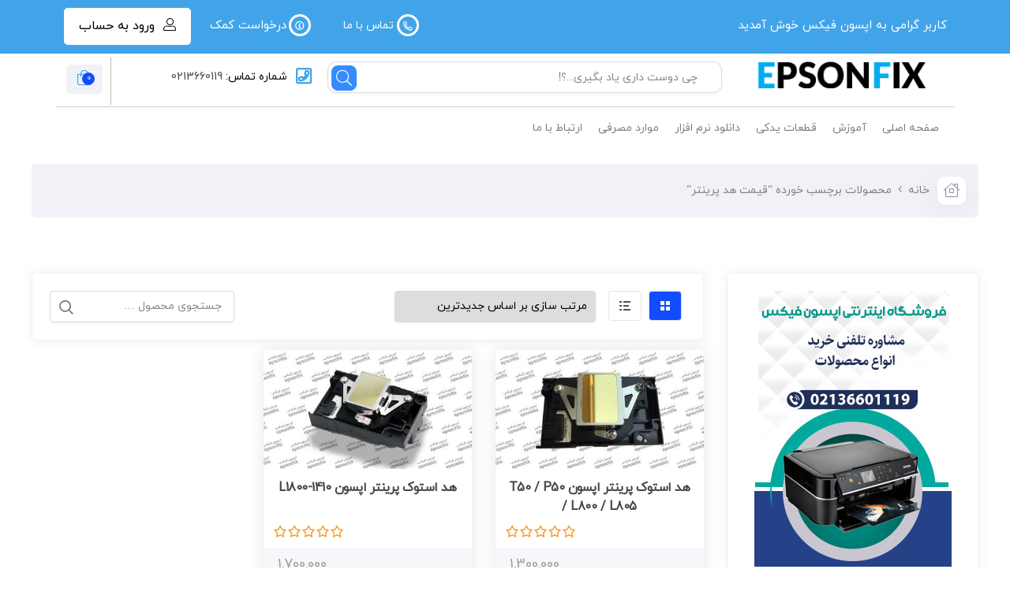

--- FILE ---
content_type: text/html; charset=UTF-8
request_url: https://www.epsonfix.com/product-tag/%D9%82%DB%8C%D9%85%D8%AA-%D9%87%D8%AF-%D9%BE%D8%B1%DB%8C%D9%86%D8%AA%D8%B1/
body_size: 25943
content:
 <!DOCTYPE html>
<html itemscope itemtype="http://schema.org/WebPage" dir="rtl" lang="fa-IR" prefix="og: https://ogp.me/ns#">
<head>
    <meta charset="UTF-8">
    <meta name="viewport" content="width=device-width, initial-scale=1.0, maximum-scale=1.0, user-scalable=no"/>
    <link rel="profile" href="http://gmpg.org/xfn/11">
    <link rel="pingback" href="https://www.epsonfix.com/xmlrpc.php">


                <style>
            .elementor-page-3774 {
    background-image: url(http://www.epsonfix.com/wp-content/uploads/2022/01/bg-gradient.svg);
    background-position: top center;
    background-repeat: no-repeat;
    background-size: cover;
}
.elementor-page-4657 , .elementor-page-5738{
   background-color: #f3f4f6;
}
/* ----- your custom css ---------*/        </style>
    
    				<script>document.documentElement.className = document.documentElement.className + ' yes-js js_active js'</script>
			
<!-- بهینه‌سازی موتور جستجو توسط Rank Math - https://rankmath.com/ -->
<title>قیمت هد پرینتر - اپسون فیکس فروش پرینتر اپسون</title>
<meta name="robots" content="index, follow, max-snippet:-1, max-video-preview:-1, max-image-preview:large"/>
<link rel="canonical" href="https://www.epsonfix.com/product-tag/%d9%82%db%8c%d9%85%d8%aa-%d9%87%d8%af-%d9%be%d8%b1%db%8c%d9%86%d8%aa%d8%b1/" />
<meta property="og:locale" content="fa_IR" />
<meta property="og:type" content="article" />
<meta property="og:title" content="قیمت هد پرینتر - اپسون فیکس فروش پرینتر اپسون" />
<meta property="og:url" content="https://www.epsonfix.com/product-tag/%d9%82%db%8c%d9%85%d8%aa-%d9%87%d8%af-%d9%be%d8%b1%db%8c%d9%86%d8%aa%d8%b1/" />
<meta property="og:site_name" content="اپسون فیکس" />
<meta name="twitter:card" content="summary_large_image" />
<meta name="twitter:title" content="قیمت هد پرینتر - اپسون فیکس فروش پرینتر اپسون" />
<meta name="twitter:label1" content="محصولات" />
<meta name="twitter:data1" content="2" />
<script type="application/ld+json" class="rank-math-schema">{"@context":"https://schema.org","@graph":[{"@type":"Organization","@id":"https://www.epsonfix.com/#organization","name":"\u0627\u067e\u0633\u0648\u0646 \u0641\u06cc\u06a9\u0633"},{"@type":"WebSite","@id":"https://www.epsonfix.com/#website","url":"https://www.epsonfix.com","name":"\u0627\u067e\u0633\u0648\u0646 \u0641\u06cc\u06a9\u0633","publisher":{"@id":"https://www.epsonfix.com/#organization"},"inLanguage":"fa-IR"},{"@type":"CollectionPage","@id":"https://www.epsonfix.com/product-tag/%d9%82%db%8c%d9%85%d8%aa-%d9%87%d8%af-%d9%be%d8%b1%db%8c%d9%86%d8%aa%d8%b1/#webpage","url":"https://www.epsonfix.com/product-tag/%d9%82%db%8c%d9%85%d8%aa-%d9%87%d8%af-%d9%be%d8%b1%db%8c%d9%86%d8%aa%d8%b1/","name":"\u0642\u06cc\u0645\u062a \u0647\u062f \u067e\u0631\u06cc\u0646\u062a\u0631 - \u0627\u067e\u0633\u0648\u0646 \u0641\u06cc\u06a9\u0633 \u0641\u0631\u0648\u0634 \u067e\u0631\u06cc\u0646\u062a\u0631 \u0627\u067e\u0633\u0648\u0646","isPartOf":{"@id":"https://www.epsonfix.com/#website"},"inLanguage":"fa-IR"}]}</script>
<!-- /افزونه سئو ورپرس Rank Math -->

<link rel="alternate" type="application/rss+xml" title="اپسون فیکس فروش پرینتر اپسون &raquo; خوراک" href="https://www.epsonfix.com/feed/" />
<link rel="alternate" type="application/rss+xml" title="اپسون فیکس فروش پرینتر اپسون &raquo; خوراک دیدگاه‌ها" href="https://www.epsonfix.com/comments/feed/" />
<link rel="alternate" type="application/rss+xml" title="خوراک اپسون فیکس فروش پرینتر اپسون &raquo; قیمت هد پرینتر برچسب" href="https://www.epsonfix.com/product-tag/%d9%82%db%8c%d9%85%d8%aa-%d9%87%d8%af-%d9%be%d8%b1%db%8c%d9%86%d8%aa%d8%b1/feed/" />
<style id='wp-img-auto-sizes-contain-inline-css' type='text/css'>
img:is([sizes=auto i],[sizes^="auto," i]){contain-intrinsic-size:3000px 1500px}
/*# sourceURL=wp-img-auto-sizes-contain-inline-css */
</style>
<link rel='stylesheet' id='emperor-style-css' href='https://www.epsonfix.com/wp-content/themes/emperor/style.css?ver=6.9' type='text/css' media='all' />
<style id='emperor-style-inline-css' type='text/css'>

        /* Header Settings */
        .site-header {
        min-height: 40px;
        }

        .shape-bg:before , .shape-bg:after{
        border-top-color: #358cff !important;
        }

        .notification-bar{
        min-height: 55px !important;
        }
        .notification-bar p{
        color: #ffffff!important;
        }

        .notification-bar .notification-bar-btn{
        background: #ffffff;
        color: #f9a134;
        }

        .site-header .site-logo .herowp-logo-wrap img {
        max-width: 119px;
        }

        .site-header .site-logo .herowp-logo-wrap {
        padding-top: 10px;
        padding-right: 0;
        padding-bottom: 10px;
        padding-left: 20px;
        }

        
/*# sourceURL=emperor-style-inline-css */
</style>
<link rel='stylesheet' id='font-awesome-pro-css' href='https://www.epsonfix.com/wp-content/themes/emperor/assets/css/fontawesome.min.css?ver=6.9' type='text/css' media='all' />
<link rel='stylesheet' id='font-awesome-free-css' href='https://www.epsonfix.com/wp-content/themes/emperor/assets/css/font-awesome.min.css?ver=6.9' type='text/css' media='all' />
<link rel='stylesheet' id='tippet-style-css' href='https://www.epsonfix.com/wp-content/themes/emperor/assets/css/tippet.min.css?ver=6.9' type='text/css' media='all' />
<style id='wp-emoji-styles-inline-css' type='text/css'>

	img.wp-smiley, img.emoji {
		display: inline !important;
		border: none !important;
		box-shadow: none !important;
		height: 1em !important;
		width: 1em !important;
		margin: 0 0.07em !important;
		vertical-align: -0.1em !important;
		background: none !important;
		padding: 0 !important;
	}
/*# sourceURL=wp-emoji-styles-inline-css */
</style>
<style id='classic-theme-styles-inline-css' type='text/css'>
/*! This file is auto-generated */
.wp-block-button__link{color:#fff;background-color:#32373c;border-radius:9999px;box-shadow:none;text-decoration:none;padding:calc(.667em + 2px) calc(1.333em + 2px);font-size:1.125em}.wp-block-file__button{background:#32373c;color:#fff;text-decoration:none}
/*# sourceURL=/wp-includes/css/classic-themes.min.css */
</style>
<link rel='stylesheet' id='copy-the-code-css' href='https://www.epsonfix.com/wp-content/plugins/copy-the-code/assets/css/copy-the-code.css?ver=4.0.4' type='text/css' media='all' />
<link rel='stylesheet' id='ctc-copy-inline-css' href='https://www.epsonfix.com/wp-content/plugins/copy-the-code/assets/css/copy-inline.css?ver=4.0.4' type='text/css' media='all' />
<link rel='stylesheet' id='plyr-css-css' href='https://www.epsonfix.com/wp-content/plugins/easy-video-player/lib/plyr.css?ver=6.9' type='text/css' media='all' />
<style id='woocommerce-inline-inline-css' type='text/css'>
.woocommerce form .form-row .required { visibility: visible; }
/*# sourceURL=woocommerce-inline-inline-css */
</style>
<link rel='stylesheet' id='vpd-public-css' href='https://www.epsonfix.com/wp-content/plugins/variation-price-display/public/css/public.min.css?ver=1.3.16' type='text/css' media='all' />
<link rel='stylesheet' id='jquery-selectBox-css' href='https://www.epsonfix.com/wp-content/plugins/yith-woocommerce-wishlist/assets/css/jquery.selectBox.css?ver=1.2.0' type='text/css' media='all' />
<link rel='stylesheet' id='woocommerce_prettyPhoto_css-rtl-css' href='//www.epsonfix.com/wp-content/plugins/woocommerce/assets/css/prettyPhoto-rtl.css?ver=3.1.6' type='text/css' media='all' />
<link rel='stylesheet' id='yith-wcwl-main-css' href='https://www.epsonfix.com/wp-content/plugins/yith-woocommerce-wishlist/assets/css/style.css?ver=4.0.1' type='text/css' media='all' />
<style id='yith-wcwl-main-inline-css' type='text/css'>
 :root { --color-add-to-wishlist-background: #333333; --color-add-to-wishlist-text: #FFFFFF; --color-add-to-wishlist-border: #333333; --color-add-to-wishlist-background-hover: #333333; --color-add-to-wishlist-text-hover: #FFFFFF; --color-add-to-wishlist-border-hover: #333333; --rounded-corners-radius: 16px; --add-to-cart-rounded-corners-radius: 16px; --feedback-duration: 3s } 
 :root { --color-add-to-wishlist-background: #333333; --color-add-to-wishlist-text: #FFFFFF; --color-add-to-wishlist-border: #333333; --color-add-to-wishlist-background-hover: #333333; --color-add-to-wishlist-text-hover: #FFFFFF; --color-add-to-wishlist-border-hover: #333333; --rounded-corners-radius: 16px; --add-to-cart-rounded-corners-radius: 16px; --feedback-duration: 3s } 
/*# sourceURL=yith-wcwl-main-inline-css */
</style>
<link rel='stylesheet' id='emperor-main-css' href='https://www.epsonfix.com/wp-content/themes/emperor/assets/css/emperor.css?ver=9.3' type='text/css' media='all' />
<link rel='stylesheet' id='emperor-font1-css' href='https://www.epsonfix.com/wp-content/plugins/emperor-fonts/assets/css/iranyekan.css?ver=6.9' type='text/css' media='all' />
<script type="text/javascript" src="https://www.epsonfix.com/wp-includes/js/jquery/jquery.min.js?ver=3.7.1" id="jquery-core-js"></script>
<script type="text/javascript" src="https://www.epsonfix.com/wp-includes/js/jquery/jquery-migrate.min.js?ver=3.4.1" id="jquery-migrate-js"></script>
<script type="text/javascript" id="plyr-js-js-extra">
/* <![CDATA[ */
var easy_video_player = {"plyr_iconUrl":"https://www.epsonfix.com/wp-content/plugins/easy-video-player/lib/plyr.svg","plyr_blankVideo":"https://www.epsonfix.com/wp-content/plugins/easy-video-player/lib/blank.mp4"};
//# sourceURL=plyr-js-js-extra
/* ]]> */
</script>
<script type="text/javascript" src="https://www.epsonfix.com/wp-content/plugins/easy-video-player/lib/plyr.js?ver=6.9" id="plyr-js-js"></script>
<script type="text/javascript" src="https://www.epsonfix.com/wp-content/plugins/woocommerce/assets/js/jquery-blockui/jquery.blockUI.min.js?ver=2.7.0-wc.9.4.4" id="jquery-blockui-js" defer="defer" data-wp-strategy="defer"></script>
<script type="text/javascript" id="wc-add-to-cart-js-extra">
/* <![CDATA[ */
var wc_add_to_cart_params = {"ajax_url":"/wp-admin/admin-ajax.php","wc_ajax_url":"/?wc-ajax=%%endpoint%%","i18n_view_cart":"\u0645\u0634\u0627\u0647\u062f\u0647 \u0633\u0628\u062f \u062e\u0631\u06cc\u062f","cart_url":"https://www.epsonfix.com/cart/","is_cart":"","cart_redirect_after_add":"no"};
//# sourceURL=wc-add-to-cart-js-extra
/* ]]> */
</script>
<script type="text/javascript" src="https://www.epsonfix.com/wp-content/plugins/woocommerce/assets/js/frontend/add-to-cart.min.js?ver=9.4.4" id="wc-add-to-cart-js" defer="defer" data-wp-strategy="defer"></script>
<script type="text/javascript" src="https://www.epsonfix.com/wp-content/plugins/woocommerce/assets/js/js-cookie/js.cookie.min.js?ver=2.1.4-wc.9.4.4" id="js-cookie-js" defer="defer" data-wp-strategy="defer"></script>
<script type="text/javascript" id="woocommerce-js-extra">
/* <![CDATA[ */
var woocommerce_params = {"ajax_url":"/wp-admin/admin-ajax.php","wc_ajax_url":"/?wc-ajax=%%endpoint%%"};
//# sourceURL=woocommerce-js-extra
/* ]]> */
</script>
<script type="text/javascript" src="https://www.epsonfix.com/wp-content/plugins/woocommerce/assets/js/frontend/woocommerce.min.js?ver=9.4.4" id="woocommerce-js" defer="defer" data-wp-strategy="defer"></script>
<script type="text/javascript" id="tijarah_product_ajax_script-js-extra">
/* <![CDATA[ */
var tijarah_ajax_products_obj = {"tijarah_product_ajax_nonce":"5d44fefc12","tijarah_product_ajax_url":"https://www.epsonfix.com/wp-admin/admin-ajax.php"};
//# sourceURL=tijarah_product_ajax_script-js-extra
/* ]]> */
</script>
<script type="text/javascript" src="https://www.epsonfix.com/wp-content/themes/emperor/assets/js/el-ajax/woo-products.js" id="tijarah_product_ajax_script-js"></script>
<link rel="https://api.w.org/" href="https://www.epsonfix.com/wp-json/" /><link rel="alternate" title="JSON" type="application/json" href="https://www.epsonfix.com/wp-json/wp/v2/product_tag/184" /><link rel="EditURI" type="application/rsd+xml" title="RSD" href="https://www.epsonfix.com/xmlrpc.php?rsd" />
<link rel="stylesheet" href="https://www.epsonfix.com/wp-content/themes/emperor/rtl.css" type="text/css" media="screen" /><meta name="generator" content="WordPress 6.9" />
<!-- HFCM by 99 Robots - Snippet # 1: enamad -->
<meta name="enamad" content="332862" />
<!-- /end HFCM by 99 Robots -->
<style>mark.order-date,time{unicode-bidi:embed!important}</style>    <link rel="shortcut icon" href="https://www.epsonfix.com/wp-content/uploads/2023/10/faviconepson.png">
    <link rel="apple-touch-icon-precomposed" sizes="152x152" href="https://www.epsonfix.com/wp-content/uploads/2023/10/faviconepson.png">
    	<noscript><style>.woocommerce-product-gallery{ opacity: 1 !important; }</style></noscript>
	<meta name="generator" content="Elementor 3.25.10; features: additional_custom_breakpoints, e_optimized_control_loading; settings: css_print_method-external, google_font-enabled, font_display-auto">
			<style>
				.e-con.e-parent:nth-of-type(n+4):not(.e-lazyloaded):not(.e-no-lazyload),
				.e-con.e-parent:nth-of-type(n+4):not(.e-lazyloaded):not(.e-no-lazyload) * {
					background-image: none !important;
				}
				@media screen and (max-height: 1024px) {
					.e-con.e-parent:nth-of-type(n+3):not(.e-lazyloaded):not(.e-no-lazyload),
					.e-con.e-parent:nth-of-type(n+3):not(.e-lazyloaded):not(.e-no-lazyload) * {
						background-image: none !important;
					}
				}
				@media screen and (max-height: 640px) {
					.e-con.e-parent:nth-of-type(n+2):not(.e-lazyloaded):not(.e-no-lazyload),
					.e-con.e-parent:nth-of-type(n+2):not(.e-lazyloaded):not(.e-no-lazyload) * {
						background-image: none !important;
					}
				}
			</style>
			<style class='wp-fonts-local' type='text/css'>
@font-face{font-family:Inter;font-style:normal;font-weight:300 900;font-display:fallback;src:url('https://www.epsonfix.com/wp-content/plugins/woocommerce/assets/fonts/Inter-VariableFont_slnt,wght.woff2') format('woff2');font-stretch:normal;}
@font-face{font-family:Cardo;font-style:normal;font-weight:400;font-display:fallback;src:url('https://www.epsonfix.com/wp-content/plugins/woocommerce/assets/fonts/cardo_normal_400.woff2') format('woff2');}
</style>
		<style type="text/css" id="wp-custom-css">
			.product-desc-el {
    text-align: justify;
}
.products .course-item .course-item-inner .course-content-holder .course-content-main {
   
   text-align: center;
}

		</style>
		<style type="text/css" title="dynamic-css" class="options-output">.page-title .h2, .woocommerce-breadcrumb, .breadcrumbs, .woocommerce-breadcrumb a, .breadcrumbs a{color:#ffffff;}.page-title{background-color:#ffcfbf;background-image:url('https://www.epsonfix.com/wp-content/uploads/2020/05/bg-intro.jpg');}body{line-height:30px;color:#303030;font-size:14px;}.herowp-navigation ul.menu>li>a, .herowp-navigation .menu>ul>li>a{line-height:24px;font-weight:400;font-size:14px;}.herowp-navigation ul.menu>li ul li>a, .herowp-navigation .menu>ul>li ul li>a{line-height:24px;font-weight:400;font-size:14px;}h1,.h1{line-height:30px;font-weight:400;color:#0a0909;font-size:26px;}h2,.h2{line-height:24px;font-weight:400;color:#0a0909;font-size:24px;}h3,.h3{line-height:22px;font-weight:400;color:#0a0909;font-size:22px;}h4,.h4{line-height:18px;font-weight:400;color:#0a0909;font-size:18px;}h5,.h5{line-height:18px;font-weight:400;color:#0a0909;font-size:18px;}h6,.h6{line-height:16px;font-weight:400;color:#000000;font-size:16px;}.comment-content a, a.herowp-testimonial-video .fal, .sidebar-widgets-wrapper .widget_nav_menu ul li.current-menu-item a, .button_download .link-not, .amarbox i, .highlight , .pricing-table .pricing-price, .course-section .panel-group .course-panel-heading:hover .panel-heading-left .course-lesson-icon i, .course-section .panel-group .course-panel-heading.active .panel-heading-left .course-lesson-icon i, .countdown-timer-holder.standard .countdown-unit .number, .herowp-event-item .herowp-event-item-holder .event-inner-content .event-meta .event-meta-piece i, .event-single-main .event-meta-info .box-content .icon, .countdown-amount, .products .course-item .course-item-inner .course-content-holder .course-content-bottom .course-price, .product_list_widget li > .amount, .product_list_widget li ins .amount, .amarboxim h3,.btn-outline,.more-holder a,.product-card .icon i,.posted_in a,.posted_in a:before,#course-advice .advice .advice-inner i,.advice-modal-content .tel-number a,.advice-modal-content .fal,ul.product-categories li:hover:before,.widget_categories ul li:hover:before,.sidebar-widgets-wrapper .widget_nav_menu ul li:hover:before,.fixed-contact-button .icon:hover i,.not-found .fad,.top-bar-links .fal,.header-tow-menu .herowp-navigation ul.menu > li > a:hover,.footer2 .widget-title,.footer2 a,.emperor-header-two .header-menu-opener,.notifications-box.last-posts ul.list-unstyled li .fad,.pricing-table .pricing-content ol li::before,  .pricing-table .pricing-content ul li::before,.herowp-filter-product ul li.select-cate:before,.media-body .herowp-post-date,.special-box .item .sp-btn{color:#358cff;}.herowp-navigation a::after , .site-header-inner span.digits-login-modal, .footer-widgets .widget-title:before, .blog-posts .row>div.first-post a .blog-posts-inner .category ul li:before, .blog-posts .row>div a:hover:after, .button_download .link-not:hover, .box_download span, .box_help span, .amarleft, .sk-cube-grid .sk-cube, .login-user:before, .page-pagination > span, .btn-filled, .btn-outline:hover .top-bar-cart .dropdown-cart .woocommerce-mini-cart__buttons a:first-child, input[type=button], input[type=reset], input[type=submit], .button, .button-secondary, .woocommerce_message .button, .woocommerce-message .button, .herowp-social-links.rounded li a.custom:hover, ul.page-numbers .page-numbers.current, ul.page-numbers .page-numbers:hover, .page-numbers.herowp_wp_link_pages > .page-number, .herowp-event-item .herowp-event-item-holder .event-inner-content .date-holder .date:before, .herowp-event-item .herowp-event-item-holder .event-inner-content .date-holder .date:after, .product-reviews-stats .detailed-ratings .detailed-ratings-inner .course-rating .bar .bar-fill, .woocommerce .widget_price_filter .ui-slider .ui-slider-handle, .owl-dots .owl-dot.active span, .double-bounce1, .double-bounce2, .wmt-smart-tabs ul.wmt-tabs-header a:after, .wmt-pagination a.next-visible:hover, .wmt-pagination a.previous-visible:hover, .post-inner:hover a.read_more, .ltx-overlay-main-waves, ul.product_list_widget li:hover:before , .dgwt-wcas-search-wrapp .dgwt-wcas-sf-wrapp .dgwt-wcas-search-submit,.custom-left-bg:after,.custom-left-bg:before,.custom-right-bg:after,.custom-right-bg:before,.section-title.custom:before,.btn-outline:hover,.sale-perc-badge,.blog-loop-inner .post .post-inner .post-content .post-entry .category:before,.post-inner:hover .more-holder a,.owl-carousel .owl-nav button.owl-next,.owl-carousel .owl-nav button.owl-prev,.blog-posts .row > div.another-posts a .blog-posts-inner .category ul li,.footer-widgets .widget_nav_menu * > ul > li a:before,.footer-widgets .footer-widgets-inner:before, .el-main-footer:before,.product-reviews .product-review-title i,.course-teacher-details .title,.woocommerce-cart-form table .woocommerce-cart-form__cart-item .product-remove .remove:hover,.woocommerce-billing-fields h3:before,.woocommerce-additional-fields h3:before , #order_review_heading:before,.woocommerce-account .woocommerce-MyAccount-navigation ul li:hover,.modern-post-inner:hover .post-path,.box-posts-icon,.fixed-contact-button .icon,.lds-ellipsis div,.top-bar-secondary-menu .top-menu > li a::before,.login-form-modal .login-form-modal-box .close,.login-form-modal .login-form-modal-box .login-title::before,.section-heading::before,.main-sidebar-holder .widget .widget-title:before,.header-tow-menu,.notifications .fal,.fal.fa-times.close-video-popup,dokan-dashboard .dokan-dash-sidebar ul.dokan-dashboard-menu li:hover,.dokan-dashboard .dokan-dash-sidebar ul.dokan-dashboard-menu li.active,.dokan-dashboard .dokan-dash-sidebar ul.dokan-dashboard-menu li.dokan-common-links a:hover,.rcp_header,.pricing-title::before, .herowp-search-form button,.emperor-special-title:after,.emperor-special-title:before,.herowp-filter-product ul li.select-cate,.herowp-blog-slider__pagination .swiper-pagination-bullet-active,.blog-slider__img:before,.blog-slider__img:after,.post-list-box .nav-link::before,.site-header .top-bar-cart.search,.file-main-title i,.file-main-title hr,#slider-title li.active,.access-menu ul li a:before, .footer-menu ul li a:before,.elementor-widget-wp-widget-mc4wp_form_widget h5:before, .elementor-widget-wp-widget-woocommerce_product_tag_cloud .tagcloud a:before, .elementor-widget-wp-widget-woocommerce_product_tag_cloud h5:before, .footer-menu .title:before,.posted_in a:before,.herowp-developer i,.special-box .item .sp-btn,.special-box .item .sp-btn:hover,.special-box .item .special-img .sale-perc-badge,.special-main-box:before,.woocommerce-account .main-page-content:before,.woocommerce-account .main-page-content:after,.woocommerce-MyAccount-navigation:before{background-color:#358cff;}.button_download .link-not, ul.menu .herowp-megamenu-wrapper, .herowp-social-links.rounded li a.custom:hover, .herowp-event-item .herowp-event-item-holder .event-inner-content .date-holder .date,.btn-outline,.more-holder a,.herowp-navigation .menu > ul > li ul,.herowp-navigation ul.menu > li ul,.footer2,.rcp_subscription_level,.off-canvas-main .mobile-menu ul,.ajax-search-results li a:hover,.herowp-filter-product ul li.select-cate:before,.btn-outline:hover , ul.menu li.menu-item-has-children.mega-menu>.sub-menu{border-color:#358cff;}.herowp-navigation ul.menu li.herowp-megamenu-menu:before,li.woocommerce-MyAccount-navigation-link:hover{border-bottom-color:#358cff;}a:hover, .product-single-content a, .blog-loop-inner.post-single .entry-content a, .article_related ul li:hover h6, .top-bar-cart .dropdown-cart .cart-item-content .product-title:hover, .btn-border, .event-single-side a.event_register_submit, .event_register_submit, .cart-page-inner .woocommerce-cart-form td.actions .button_update_cart, .cart-collaterals .shop_table tr.shipping .button, .btn-link, .course-section .panel-group .panel-content a, .cart-collaterals .shop_table tr.shipping .shipping-calculator-button, .not-found .not-found-icon-wrapper .error-page, .products .course-item .course-item-inner .course-content-holder .course-content-main .course-rating-teacher .course-loop-teacher, .product-single-main .product-single-top-part .before-gallery-unit .icon, .bbpress #bbpress-forums .bbp-author-name, .blog-loop-inner .post.sticky .entry-title a, .page .commentlist .comment .reply .comment-reply-link, .single-post .commentlist .comment .reply .comment-reply-link, .page .commentlist .comment .vcard .fn a:hover, .single-post .commentlist .comment .vcard .fn a:hover, .leading button{color:#114dff;}.mini-cart-opener .herowp-cart-number, .widget_tag_cloud .tag-cloud-link, .cart-top-bar .off-canvas-cart .cart-icon-link .herowp-cart-number, .off-canvas-navigation .off-canvas-cart .cart-icon-link .herowp-cart-number, .back-to-top:hover, .btn-border:hover, .event-single-side a.event_register_submit:hover, .event_register_submit:hover, .cart-page-inner .woocommerce-cart-form td.actions .button_update_cart:hover, .cart-collaterals .shop_table tr.shipping .button:hover, .course-section .panel-group .course-panel-heading .preview-button, .partners-logos .partner-logo-item .partner-logo-inner .hover-mask:after, .portfolio-entry .portfolio-entry-thumb .overlay-icon, .portfolio-list-cat ul li a.mixitup-control-active, .courses-holder .courses-top-bar .layout-switcher > a.active, .select2-container--default .select2-selection--single:hover, .select2-container--default.select2-container--open.select2-container--above .select2-selection--single, .select2-container--default.select2-container--open.select2-container--below .select2-selection--single{background-color:#114dff;}.btn-border, .event-single-side a.event_register_submit, .event_register_submit, .cart-page-inner .woocommerce-cart-form td.actions .button_update_cart, .cart-collaterals .shop_table tr.shipping .button, .portfolio-list-cat ul li a.mixitup-control-active, .courses-holder .courses-top-bar .layout-switcher > a.active, .select2-container--default .select2-selection--single:hover, .select2-container--default.select2-container--open.select2-container--above .select2-selection--single, .select2-container--default.select2-container--open.select2-container--below .select2-selection--single, .blog-loop-inner .post.sticky .entry-title a,{border-color:#114dff;}</style>
<style id='wp-block-image-inline-css' type='text/css'>
.wp-block-image>a,.wp-block-image>figure>a{display:inline-block}.wp-block-image img{box-sizing:border-box;height:auto;max-width:100%;vertical-align:bottom}@media not (prefers-reduced-motion){.wp-block-image img.hide{visibility:hidden}.wp-block-image img.show{animation:show-content-image .4s}}.wp-block-image[style*=border-radius] img,.wp-block-image[style*=border-radius]>a{border-radius:inherit}.wp-block-image.has-custom-border img{box-sizing:border-box}.wp-block-image.aligncenter{text-align:center}.wp-block-image.alignfull>a,.wp-block-image.alignwide>a{width:100%}.wp-block-image.alignfull img,.wp-block-image.alignwide img{height:auto;width:100%}.wp-block-image .aligncenter,.wp-block-image .alignleft,.wp-block-image .alignright,.wp-block-image.aligncenter,.wp-block-image.alignleft,.wp-block-image.alignright{display:table}.wp-block-image .aligncenter>figcaption,.wp-block-image .alignleft>figcaption,.wp-block-image .alignright>figcaption,.wp-block-image.aligncenter>figcaption,.wp-block-image.alignleft>figcaption,.wp-block-image.alignright>figcaption{caption-side:bottom;display:table-caption}.wp-block-image .alignleft{float:left;margin:.5em 1em .5em 0}.wp-block-image .alignright{float:right;margin:.5em 0 .5em 1em}.wp-block-image .aligncenter{margin-left:auto;margin-right:auto}.wp-block-image :where(figcaption){margin-bottom:1em;margin-top:.5em}.wp-block-image.is-style-circle-mask img{border-radius:9999px}@supports ((-webkit-mask-image:none) or (mask-image:none)) or (-webkit-mask-image:none){.wp-block-image.is-style-circle-mask img{border-radius:0;-webkit-mask-image:url('data:image/svg+xml;utf8,<svg viewBox="0 0 100 100" xmlns="http://www.w3.org/2000/svg"><circle cx="50" cy="50" r="50"/></svg>');mask-image:url('data:image/svg+xml;utf8,<svg viewBox="0 0 100 100" xmlns="http://www.w3.org/2000/svg"><circle cx="50" cy="50" r="50"/></svg>');mask-mode:alpha;-webkit-mask-position:center;mask-position:center;-webkit-mask-repeat:no-repeat;mask-repeat:no-repeat;-webkit-mask-size:contain;mask-size:contain}}:root :where(.wp-block-image.is-style-rounded img,.wp-block-image .is-style-rounded img){border-radius:9999px}.wp-block-image figure{margin:0}.wp-lightbox-container{display:flex;flex-direction:column;position:relative}.wp-lightbox-container img{cursor:zoom-in}.wp-lightbox-container img:hover+button{opacity:1}.wp-lightbox-container button{align-items:center;backdrop-filter:blur(16px) saturate(180%);background-color:#5a5a5a40;border:none;border-radius:4px;cursor:zoom-in;display:flex;height:20px;justify-content:center;left:16px;opacity:0;padding:0;position:absolute;text-align:center;top:16px;width:20px;z-index:100}@media not (prefers-reduced-motion){.wp-lightbox-container button{transition:opacity .2s ease}}.wp-lightbox-container button:focus-visible{outline:3px auto #5a5a5a40;outline:3px auto -webkit-focus-ring-color;outline-offset:3px}.wp-lightbox-container button:hover{cursor:pointer;opacity:1}.wp-lightbox-container button:focus{opacity:1}.wp-lightbox-container button:focus,.wp-lightbox-container button:hover,.wp-lightbox-container button:not(:hover):not(:active):not(.has-background){background-color:#5a5a5a40;border:none}.wp-lightbox-overlay{box-sizing:border-box;cursor:zoom-out;height:100vh;overflow:hidden;position:fixed;right:0;top:0;visibility:hidden;width:100%;z-index:100000}.wp-lightbox-overlay .close-button{align-items:center;cursor:pointer;display:flex;justify-content:center;left:calc(env(safe-area-inset-left) + 16px);min-height:40px;min-width:40px;padding:0;position:absolute;top:calc(env(safe-area-inset-top) + 16px);z-index:5000000}.wp-lightbox-overlay .close-button:focus,.wp-lightbox-overlay .close-button:hover,.wp-lightbox-overlay .close-button:not(:hover):not(:active):not(.has-background){background:none;border:none}.wp-lightbox-overlay .lightbox-image-container{height:var(--wp--lightbox-container-height);overflow:hidden;position:absolute;right:50%;top:50%;transform:translate(50%,-50%);transform-origin:top right;width:var(--wp--lightbox-container-width);z-index:9999999999}.wp-lightbox-overlay .wp-block-image{align-items:center;box-sizing:border-box;display:flex;height:100%;justify-content:center;margin:0;position:relative;transform-origin:100% 0;width:100%;z-index:3000000}.wp-lightbox-overlay .wp-block-image img{height:var(--wp--lightbox-image-height);min-height:var(--wp--lightbox-image-height);min-width:var(--wp--lightbox-image-width);width:var(--wp--lightbox-image-width)}.wp-lightbox-overlay .wp-block-image figcaption{display:none}.wp-lightbox-overlay button{background:none;border:none}.wp-lightbox-overlay .scrim{background-color:#fff;height:100%;opacity:.9;position:absolute;width:100%;z-index:2000000}.wp-lightbox-overlay.active{visibility:visible}@media not (prefers-reduced-motion){.wp-lightbox-overlay.active{animation:turn-on-visibility .25s both}.wp-lightbox-overlay.active img{animation:turn-on-visibility .35s both}.wp-lightbox-overlay.show-closing-animation:not(.active){animation:turn-off-visibility .35s both}.wp-lightbox-overlay.show-closing-animation:not(.active) img{animation:turn-off-visibility .25s both}.wp-lightbox-overlay.zoom.active{animation:none;opacity:1;visibility:visible}.wp-lightbox-overlay.zoom.active .lightbox-image-container{animation:lightbox-zoom-in .4s}.wp-lightbox-overlay.zoom.active .lightbox-image-container img{animation:none}.wp-lightbox-overlay.zoom.active .scrim{animation:turn-on-visibility .4s forwards}.wp-lightbox-overlay.zoom.show-closing-animation:not(.active){animation:none}.wp-lightbox-overlay.zoom.show-closing-animation:not(.active) .lightbox-image-container{animation:lightbox-zoom-out .4s}.wp-lightbox-overlay.zoom.show-closing-animation:not(.active) .lightbox-image-container img{animation:none}.wp-lightbox-overlay.zoom.show-closing-animation:not(.active) .scrim{animation:turn-off-visibility .4s forwards}}@keyframes show-content-image{0%{visibility:hidden}99%{visibility:hidden}to{visibility:visible}}@keyframes turn-on-visibility{0%{opacity:0}to{opacity:1}}@keyframes turn-off-visibility{0%{opacity:1;visibility:visible}99%{opacity:0;visibility:visible}to{opacity:0;visibility:hidden}}@keyframes lightbox-zoom-in{0%{transform:translate(calc(((-100vw + var(--wp--lightbox-scrollbar-width))/2 + var(--wp--lightbox-initial-left-position))*-1),calc(-50vh + var(--wp--lightbox-initial-top-position))) scale(var(--wp--lightbox-scale))}to{transform:translate(50%,-50%) scale(1)}}@keyframes lightbox-zoom-out{0%{transform:translate(50%,-50%) scale(1);visibility:visible}99%{visibility:visible}to{transform:translate(calc(((-100vw + var(--wp--lightbox-scrollbar-width))/2 + var(--wp--lightbox-initial-left-position))*-1),calc(-50vh + var(--wp--lightbox-initial-top-position))) scale(var(--wp--lightbox-scale));visibility:hidden}}
/*# sourceURL=https://www.epsonfix.com/wp-includes/blocks/image/style.min.css */
</style>
<link rel='stylesheet' id='wc-blocks-style-rtl-css' href='https://www.epsonfix.com/wp-content/plugins/woocommerce/assets/client/blocks/wc-blocks-rtl.css?ver=wc-9.4.4' type='text/css' media='all' />
<style id='global-styles-inline-css' type='text/css'>
:root{--wp--preset--aspect-ratio--square: 1;--wp--preset--aspect-ratio--4-3: 4/3;--wp--preset--aspect-ratio--3-4: 3/4;--wp--preset--aspect-ratio--3-2: 3/2;--wp--preset--aspect-ratio--2-3: 2/3;--wp--preset--aspect-ratio--16-9: 16/9;--wp--preset--aspect-ratio--9-16: 9/16;--wp--preset--color--black: #000000;--wp--preset--color--cyan-bluish-gray: #abb8c3;--wp--preset--color--white: #ffffff;--wp--preset--color--pale-pink: #f78da7;--wp--preset--color--vivid-red: #cf2e2e;--wp--preset--color--luminous-vivid-orange: #ff6900;--wp--preset--color--luminous-vivid-amber: #fcb900;--wp--preset--color--light-green-cyan: #7bdcb5;--wp--preset--color--vivid-green-cyan: #00d084;--wp--preset--color--pale-cyan-blue: #8ed1fc;--wp--preset--color--vivid-cyan-blue: #0693e3;--wp--preset--color--vivid-purple: #9b51e0;--wp--preset--gradient--vivid-cyan-blue-to-vivid-purple: linear-gradient(135deg,rgb(6,147,227) 0%,rgb(155,81,224) 100%);--wp--preset--gradient--light-green-cyan-to-vivid-green-cyan: linear-gradient(135deg,rgb(122,220,180) 0%,rgb(0,208,130) 100%);--wp--preset--gradient--luminous-vivid-amber-to-luminous-vivid-orange: linear-gradient(135deg,rgb(252,185,0) 0%,rgb(255,105,0) 100%);--wp--preset--gradient--luminous-vivid-orange-to-vivid-red: linear-gradient(135deg,rgb(255,105,0) 0%,rgb(207,46,46) 100%);--wp--preset--gradient--very-light-gray-to-cyan-bluish-gray: linear-gradient(135deg,rgb(238,238,238) 0%,rgb(169,184,195) 100%);--wp--preset--gradient--cool-to-warm-spectrum: linear-gradient(135deg,rgb(74,234,220) 0%,rgb(151,120,209) 20%,rgb(207,42,186) 40%,rgb(238,44,130) 60%,rgb(251,105,98) 80%,rgb(254,248,76) 100%);--wp--preset--gradient--blush-light-purple: linear-gradient(135deg,rgb(255,206,236) 0%,rgb(152,150,240) 100%);--wp--preset--gradient--blush-bordeaux: linear-gradient(135deg,rgb(254,205,165) 0%,rgb(254,45,45) 50%,rgb(107,0,62) 100%);--wp--preset--gradient--luminous-dusk: linear-gradient(135deg,rgb(255,203,112) 0%,rgb(199,81,192) 50%,rgb(65,88,208) 100%);--wp--preset--gradient--pale-ocean: linear-gradient(135deg,rgb(255,245,203) 0%,rgb(182,227,212) 50%,rgb(51,167,181) 100%);--wp--preset--gradient--electric-grass: linear-gradient(135deg,rgb(202,248,128) 0%,rgb(113,206,126) 100%);--wp--preset--gradient--midnight: linear-gradient(135deg,rgb(2,3,129) 0%,rgb(40,116,252) 100%);--wp--preset--font-size--small: 13px;--wp--preset--font-size--medium: 20px;--wp--preset--font-size--large: 36px;--wp--preset--font-size--x-large: 42px;--wp--preset--font-family--inter: "Inter", sans-serif;--wp--preset--font-family--cardo: Cardo;--wp--preset--spacing--20: 0.44rem;--wp--preset--spacing--30: 0.67rem;--wp--preset--spacing--40: 1rem;--wp--preset--spacing--50: 1.5rem;--wp--preset--spacing--60: 2.25rem;--wp--preset--spacing--70: 3.38rem;--wp--preset--spacing--80: 5.06rem;--wp--preset--shadow--natural: 6px 6px 9px rgba(0, 0, 0, 0.2);--wp--preset--shadow--deep: 12px 12px 50px rgba(0, 0, 0, 0.4);--wp--preset--shadow--sharp: 6px 6px 0px rgba(0, 0, 0, 0.2);--wp--preset--shadow--outlined: 6px 6px 0px -3px rgb(255, 255, 255), 6px 6px rgb(0, 0, 0);--wp--preset--shadow--crisp: 6px 6px 0px rgb(0, 0, 0);}:where(.is-layout-flex){gap: 0.5em;}:where(.is-layout-grid){gap: 0.5em;}body .is-layout-flex{display: flex;}.is-layout-flex{flex-wrap: wrap;align-items: center;}.is-layout-flex > :is(*, div){margin: 0;}body .is-layout-grid{display: grid;}.is-layout-grid > :is(*, div){margin: 0;}:where(.wp-block-columns.is-layout-flex){gap: 2em;}:where(.wp-block-columns.is-layout-grid){gap: 2em;}:where(.wp-block-post-template.is-layout-flex){gap: 1.25em;}:where(.wp-block-post-template.is-layout-grid){gap: 1.25em;}.has-black-color{color: var(--wp--preset--color--black) !important;}.has-cyan-bluish-gray-color{color: var(--wp--preset--color--cyan-bluish-gray) !important;}.has-white-color{color: var(--wp--preset--color--white) !important;}.has-pale-pink-color{color: var(--wp--preset--color--pale-pink) !important;}.has-vivid-red-color{color: var(--wp--preset--color--vivid-red) !important;}.has-luminous-vivid-orange-color{color: var(--wp--preset--color--luminous-vivid-orange) !important;}.has-luminous-vivid-amber-color{color: var(--wp--preset--color--luminous-vivid-amber) !important;}.has-light-green-cyan-color{color: var(--wp--preset--color--light-green-cyan) !important;}.has-vivid-green-cyan-color{color: var(--wp--preset--color--vivid-green-cyan) !important;}.has-pale-cyan-blue-color{color: var(--wp--preset--color--pale-cyan-blue) !important;}.has-vivid-cyan-blue-color{color: var(--wp--preset--color--vivid-cyan-blue) !important;}.has-vivid-purple-color{color: var(--wp--preset--color--vivid-purple) !important;}.has-black-background-color{background-color: var(--wp--preset--color--black) !important;}.has-cyan-bluish-gray-background-color{background-color: var(--wp--preset--color--cyan-bluish-gray) !important;}.has-white-background-color{background-color: var(--wp--preset--color--white) !important;}.has-pale-pink-background-color{background-color: var(--wp--preset--color--pale-pink) !important;}.has-vivid-red-background-color{background-color: var(--wp--preset--color--vivid-red) !important;}.has-luminous-vivid-orange-background-color{background-color: var(--wp--preset--color--luminous-vivid-orange) !important;}.has-luminous-vivid-amber-background-color{background-color: var(--wp--preset--color--luminous-vivid-amber) !important;}.has-light-green-cyan-background-color{background-color: var(--wp--preset--color--light-green-cyan) !important;}.has-vivid-green-cyan-background-color{background-color: var(--wp--preset--color--vivid-green-cyan) !important;}.has-pale-cyan-blue-background-color{background-color: var(--wp--preset--color--pale-cyan-blue) !important;}.has-vivid-cyan-blue-background-color{background-color: var(--wp--preset--color--vivid-cyan-blue) !important;}.has-vivid-purple-background-color{background-color: var(--wp--preset--color--vivid-purple) !important;}.has-black-border-color{border-color: var(--wp--preset--color--black) !important;}.has-cyan-bluish-gray-border-color{border-color: var(--wp--preset--color--cyan-bluish-gray) !important;}.has-white-border-color{border-color: var(--wp--preset--color--white) !important;}.has-pale-pink-border-color{border-color: var(--wp--preset--color--pale-pink) !important;}.has-vivid-red-border-color{border-color: var(--wp--preset--color--vivid-red) !important;}.has-luminous-vivid-orange-border-color{border-color: var(--wp--preset--color--luminous-vivid-orange) !important;}.has-luminous-vivid-amber-border-color{border-color: var(--wp--preset--color--luminous-vivid-amber) !important;}.has-light-green-cyan-border-color{border-color: var(--wp--preset--color--light-green-cyan) !important;}.has-vivid-green-cyan-border-color{border-color: var(--wp--preset--color--vivid-green-cyan) !important;}.has-pale-cyan-blue-border-color{border-color: var(--wp--preset--color--pale-cyan-blue) !important;}.has-vivid-cyan-blue-border-color{border-color: var(--wp--preset--color--vivid-cyan-blue) !important;}.has-vivid-purple-border-color{border-color: var(--wp--preset--color--vivid-purple) !important;}.has-vivid-cyan-blue-to-vivid-purple-gradient-background{background: var(--wp--preset--gradient--vivid-cyan-blue-to-vivid-purple) !important;}.has-light-green-cyan-to-vivid-green-cyan-gradient-background{background: var(--wp--preset--gradient--light-green-cyan-to-vivid-green-cyan) !important;}.has-luminous-vivid-amber-to-luminous-vivid-orange-gradient-background{background: var(--wp--preset--gradient--luminous-vivid-amber-to-luminous-vivid-orange) !important;}.has-luminous-vivid-orange-to-vivid-red-gradient-background{background: var(--wp--preset--gradient--luminous-vivid-orange-to-vivid-red) !important;}.has-very-light-gray-to-cyan-bluish-gray-gradient-background{background: var(--wp--preset--gradient--very-light-gray-to-cyan-bluish-gray) !important;}.has-cool-to-warm-spectrum-gradient-background{background: var(--wp--preset--gradient--cool-to-warm-spectrum) !important;}.has-blush-light-purple-gradient-background{background: var(--wp--preset--gradient--blush-light-purple) !important;}.has-blush-bordeaux-gradient-background{background: var(--wp--preset--gradient--blush-bordeaux) !important;}.has-luminous-dusk-gradient-background{background: var(--wp--preset--gradient--luminous-dusk) !important;}.has-pale-ocean-gradient-background{background: var(--wp--preset--gradient--pale-ocean) !important;}.has-electric-grass-gradient-background{background: var(--wp--preset--gradient--electric-grass) !important;}.has-midnight-gradient-background{background: var(--wp--preset--gradient--midnight) !important;}.has-small-font-size{font-size: var(--wp--preset--font-size--small) !important;}.has-medium-font-size{font-size: var(--wp--preset--font-size--medium) !important;}.has-large-font-size{font-size: var(--wp--preset--font-size--large) !important;}.has-x-large-font-size{font-size: var(--wp--preset--font-size--x-large) !important;}
/*# sourceURL=global-styles-inline-css */
</style>
<link rel='stylesheet' id='elementor-frontend-css' href='https://www.epsonfix.com/wp-content/plugins/elementor/assets/css/frontend-rtl.min.css?ver=3.25.10' type='text/css' media='all' />
<link rel='stylesheet' id='elementor-post-2461-css' href='https://www.epsonfix.com/wp-content/uploads/elementor/css/post-2461.css?ver=1733726272' type='text/css' media='all' />
<link rel='stylesheet' id='widget-text-editor-css' href='https://www.epsonfix.com/wp-content/plugins/elementor/assets/css/widget-text-editor-rtl.min.css?ver=3.25.10' type='text/css' media='all' />
<link rel='stylesheet' id='widget-image-css' href='https://www.epsonfix.com/wp-content/plugins/elementor/assets/css/widget-image-rtl.min.css?ver=3.25.10' type='text/css' media='all' />
<link rel='stylesheet' id='widget-divider-css' href='https://www.epsonfix.com/wp-content/plugins/elementor/assets/css/widget-divider-rtl.min.css?ver=3.25.10' type='text/css' media='all' />
<link rel='stylesheet' id='ctc-blocks-core-css' href='https://www.epsonfix.com/wp-content/plugins/copy-the-code/classes/blocks/assets/css/style.css?ver=4.0.4' type='text/css' media='all' />
<link rel='stylesheet' id='ctc-el-email-sample-css' href='https://www.epsonfix.com/wp-content/plugins/copy-the-code/classes/elementor/widgets/email-sample/style.css?ver=4.0.4' type='text/css' media='all' />
<link rel='stylesheet' id='ctc-blocks-css' href='https://www.epsonfix.com/wp-content/plugins/copy-the-code/classes/blocks/assets/css/style.css?ver=4.0.4' type='text/css' media='all' />
<link rel='stylesheet' id='ctc-el-email-address-css' href='https://www.epsonfix.com/wp-content/plugins/copy-the-code/classes/elementor/widgets/email-address/style.css?ver=4.0.4' type='text/css' media='all' />
<link rel='stylesheet' id='ctc-el-phone-number-css' href='https://www.epsonfix.com/wp-content/plugins/copy-the-code/classes/elementor/widgets/phone-number/style.css?ver=4.0.4' type='text/css' media='all' />
<link rel='stylesheet' id='ctc-el-copy-icon-css' href='https://www.epsonfix.com/wp-content/plugins/copy-the-code/classes/elementor/widgets/copy-icon/style.css?ver=4.0.4' type='text/css' media='all' />
<link rel='stylesheet' id='ctc-el-blockquote-css' href='https://www.epsonfix.com/wp-content/plugins/copy-the-code/classes/elementor/widgets/blockquote/style.css?ver=4.0.4' type='text/css' media='all' />
<link rel='stylesheet' id='ctc-el-code-snippet-css' href='https://www.epsonfix.com/wp-content/plugins/copy-the-code/classes/elementor/widgets/code-snippet/style.css?ver=4.0.4' type='text/css' media='all' />
<link rel='stylesheet' id='ctc-el-message-css' href='https://www.epsonfix.com/wp-content/plugins/copy-the-code/classes/elementor/widgets/message/style.css?ver=4.0.4' type='text/css' media='all' />
<link rel='stylesheet' id='ctc-el-wish-css' href='https://www.epsonfix.com/wp-content/plugins/copy-the-code/classes/elementor/widgets/wish/style.css?ver=4.0.4' type='text/css' media='all' />
<link rel='stylesheet' id='ctc-el-shayari-css' href='https://www.epsonfix.com/wp-content/plugins/copy-the-code/classes/elementor/widgets/shayari/style.css?ver=4.0.4' type='text/css' media='all' />
<link rel='stylesheet' id='ctc-el-sms-css' href='https://www.epsonfix.com/wp-content/plugins/copy-the-code/classes/elementor/widgets/sms/style.css?ver=4.0.4' type='text/css' media='all' />
<link rel='stylesheet' id='ctc-el-deal-css' href='https://www.epsonfix.com/wp-content/plugins/copy-the-code/classes/elementor/widgets/deal/style.css?ver=4.0.4' type='text/css' media='all' />
<link rel='stylesheet' id='ctc-el-coupon-css' href='https://www.epsonfix.com/wp-content/plugins/copy-the-code/classes/elementor/widgets/coupon/style.css?ver=4.0.4' type='text/css' media='all' />
<link rel='stylesheet' id='ctc-el-ai-prompt-generator-css' href='https://www.epsonfix.com/wp-content/plugins/copy-the-code/classes/elementor/widgets/ai-prompt-generator/style.css?ver=4.0.4' type='text/css' media='all' />
<link rel='stylesheet' id='ctc-el-table-css' href='https://www.epsonfix.com/wp-content/plugins/copy-the-code/classes/elementor/widgets/table/style.css?ver=4.0.4' type='text/css' media='all' />
<link rel='stylesheet' id='ctc-el-contact-information-css' href='https://www.epsonfix.com/wp-content/plugins/copy-the-code/classes/elementor/widgets/contact-information/style.css?ver=4.0.4' type='text/css' media='all' />
<link rel='stylesheet' id='elementor-post-2474-css' href='https://www.epsonfix.com/wp-content/uploads/elementor/css/post-2474.css?ver=1733657003' type='text/css' media='all' />
<link rel='stylesheet' id='widget-heading-css' href='https://www.epsonfix.com/wp-content/plugins/elementor/assets/css/widget-heading-rtl.min.css?ver=3.25.10' type='text/css' media='all' />
<link rel='stylesheet' id='widget-icon-list-css' href='https://www.epsonfix.com/wp-content/plugins/elementor/assets/css/widget-icon-list-rtl.min.css?ver=3.25.10' type='text/css' media='all' />
<link rel='stylesheet' id='elementor-icons-css' href='https://www.epsonfix.com/wp-content/plugins/elementor/assets/lib/eicons/css/elementor-icons.min.css?ver=5.32.0' type='text/css' media='all' />
<link rel='stylesheet' id='swiper-css' href='https://www.epsonfix.com/wp-content/plugins/elementor/assets/lib/swiper/v8/css/swiper.min.css?ver=8.4.5' type='text/css' media='all' />
<link rel='stylesheet' id='e-swiper-css' href='https://www.epsonfix.com/wp-content/plugins/elementor/assets/css/conditionals/e-swiper.min.css?ver=3.25.10' type='text/css' media='all' />
<link rel='stylesheet' id='elementor-post-1244-css' href='https://www.epsonfix.com/wp-content/uploads/elementor/css/post-1244.css?ver=1733657006' type='text/css' media='all' />
<link rel='stylesheet' id='elementor-pro-css' href='https://www.epsonfix.com/wp-content/plugins/elementor-pro/assets/css/frontend-rtl.min.css?ver=3.16.2' type='text/css' media='all' />
<link rel='stylesheet' id='google-fonts-1-css' href='https://fonts.googleapis.com/css?family=Roboto%3A100%2C100italic%2C200%2C200italic%2C300%2C300italic%2C400%2C400italic%2C500%2C500italic%2C600%2C600italic%2C700%2C700italic%2C800%2C800italic%2C900%2C900italic%7CRoboto+Slab%3A100%2C100italic%2C200%2C200italic%2C300%2C300italic%2C400%2C400italic%2C500%2C500italic%2C600%2C600italic%2C700%2C700italic%2C800%2C800italic%2C900%2C900italic&#038;display=auto&#038;ver=6.9' type='text/css' media='all' />
</head>
<body class="rtl archive tax-product_tag term-184 wp-theme-emperor theme-emperor woocommerce woocommerce-page woocommerce-no-js yith-wcan-pro header-full-width elementor-default elementor-kit-1244" data-emperor-overlay="emperor-overlay-5">

<div class="off-canvas-navigation">

    

    <div class="off-canvas-main">
        <nav class="menu-%d9%85%d9%86%d9%88%db%8c-%d9%85%d9%88%d8%a8%d8%a7%db%8c%d9%84-container"><ul id="menu-%d9%85%d9%86%d9%88%db%8c-%d9%85%d9%88%d8%a8%d8%a7%db%8c%d9%84" class="mobile-menu"><li id="menu-item-7089" class="menu-item menu-item-type-custom menu-item-object-custom menu-item-7089"><a href="https://www.epsonfix.com/repair-training-videos/">آموزش</a></li>
<li id="menu-item-7090" class="menu-item menu-item-type-custom menu-item-object-custom menu-item-7090"><a href="https://www.epsonfix.com/product-category/%d9%85%d8%ad%d8%b5%d9%88%d9%84%d8%a7%d8%aa/%d9%82%d8%b7%d8%b9%d8%a7%d8%aa-%db%8c%d8%af%da%a9%db%8c-%d9%be%d8%b1%db%8c%d9%86%d8%aa%d8%b1/">قطعات یدکی</a></li>
<li id="menu-item-7091" class="menu-item menu-item-type-custom menu-item-object-custom menu-item-7091"><a href="https://www.epsonfix.com/app/">دانلود نرم افزار</a></li>
<li id="menu-item-7092" class="menu-item menu-item-type-custom menu-item-object-custom menu-item-7092"><a href="https://www.epsonfix.com/product-category/%d9%85%d8%ad%d8%b5%d9%88%d9%84%d8%a7%d8%aa/">موارد مصرفی</a></li>
<li id="menu-item-7093" class="menu-item menu-item-type-custom menu-item-object-custom menu-item-7093"><a href="https://www.epsonfix.com/%d8%a7%d8%b1%d8%aa%d8%a8%d8%a7%d8%b7-%d8%a8%d8%a7-%d9%85%d8%a7/">ارتباط با ما</a></li>
<li id="menu-item-146" class="menu-item menu-item-type-post_type menu-item-object-page menu-item-146"><a href="https://www.epsonfix.com/my-account/">حساب کاربری</a></li>
<li id="menu-item-147" class="menu-item menu-item-type-post_type menu-item-object-page menu-item-147"><a href="https://www.epsonfix.com/cart/">سبد خرید</a></li>
</ul></nav>    </div>

            <footer class="off-canvas-footer">
            <ul class="herowp-social-links"><li><a href="" target="_blank" class="twitter" title="Twitter " rel="nofollow" ><i class="fa fa-twitter"></i></a></li><li><a href="" target="_blank" class="instagram" title="Instagram " rel="nofollow" ><i class="fa fa-instagram"></i></a></li><li><a href="" target="_blank" class="vimeo" title="Vimeo " rel="nofollow" ><i class="fa fa-vimeo"></i></a></li><li><a href="" target="_blank" class="behance" title="Behance " rel="nofollow" ><i class="fa fa-behance"></i></a></li><li><a href="" target="_blank" class="foursquare" title="Foursquare " rel="nofollow" ><i class="fa fa-foursquare"></i></a></li><li><a href="#" target="_blank" class="custom" title="آپارات " rel="nofollow" ><i class="aparat"></i></a></li></ul>

&nbsp;        </footer>
    </div>

<div class="off-canvas-overlay"></div>


<div class="video_popup_wrrapper">
    <div class="video_popup_overlay">
        <i class="fal fa-times close-video-popup"></i>
    </div>
    <div class="video_popup_inner"></div>
</div>

    <div class="my-modal">
        <div class="login-form-overlay"></div>
        <div class="login-form-modal">
            <div class="login-form-modal-inner">
                <div class="login-form-modal-box">
                    <a href="javascript:void(0)" class="close">
                        <svg version="1.1" xmlns="http://www.w3.org/2000/svg" xmlns:xlink="http://www.w3.org/1999/xlink" x="0px" y="0px"
     viewBox="0 0 128 128" style="enable-background:new 0 0 128 128;" xml:space="preserve">
	<g><path d="M101.682,32.206L69.887,64l31.795,31.794l-5.887,5.888L64,69.888l-31.794,31.794l-5.888-5.888L58.112,64
			L26.318,32.206l5.888-5.888L64,58.112l31.794-31.794L101.682,32.206z"/></g>
</svg>                    </a>
                    <div class="login-form-header">
                        <p class="login-title">ورود</p>
                    </div>
                    <div class="login-form-content">
                        
<form method="post" class="login" action="https://www.epsonfix.com/my-account/">

	
	<p class="woocommerce-FormRow woocommerce-FormRow--wide form-row form-row-wide form-row-username">
        <label for="username"> <i class="fal fa-user"></i></a>
		    <input type="text" placeholder="نام کاربری" class="woocommerce-Input woocommerce-Input--text input-text" name="username" id="username" value="" />
        </label>
	</p>
	<p class="woocommerce-FormRow woocommerce-FormRow--wide form-row form-row-wide form-row-password">
        <label for="password"> <i class="fal fa-lock-open-alt"></i>
		    <input placeholder="رمز عبور" class="woocommerce-Input woocommerce-Input--text input-text" type="password" name="password" id="password" />
        </label>
	</p>

	
    <div class="login-form-remember">
        <label class="remember-me-label inline">
            <input name="rememberme" type="checkbox" value="forever" /> مرا به خاطر داشته باش        </label>
        <a href="https://www.epsonfix.com/my-account/lost-password/" class="woocommerce-LostPassword lost_password">رمز عبور را فراموش کرده اید؟</a>
    </div>

	<p class="form-row">
		<input type="hidden" id="_wpnonce" name="_wpnonce" value="ea49068ab5" /><input type="hidden" name="_wp_http_referer" value="/product-tag/%D9%82%DB%8C%D9%85%D8%AA-%D9%87%D8%AF-%D9%BE%D8%B1%DB%8C%D9%86%D8%AA%D8%B1/" />				<input type="submit" class="woocommerce-Button button" name="login" value="ورود" />
	</p>



</form>
                        هنوز عضو نشده اید؟ <a href="https://www.epsonfix.com/my-account/"><strong>عضویت در سایت</strong></a>                    </div>
                </div>
            </div>
        </div>
    </div>



                    

        
        
    <header class="herowp-page-header">
        		<div data-elementor-type="wp-post" data-elementor-id="2461" class="elementor elementor-2461" data-elementor-post-type="herowpheader">
						<section class="elementor-section elementor-top-section elementor-element elementor-element-6523cfb elementor-section-full_width elementor-section-height-min-height elementor-section-stretched elementor-hidden-mobile elementor-section-height-default elementor-section-items-middle" data-id="6523cfb" data-element_type="section" data-settings="{&quot;stretch_section&quot;:&quot;section-stretched&quot;,&quot;background_background&quot;:&quot;classic&quot;}">
						<div class="elementor-container elementor-column-gap-default">
					<div class="elementor-column elementor-col-100 elementor-top-column elementor-element elementor-element-76e6cf5" data-id="76e6cf5" data-element_type="column">
			<div class="elementor-widget-wrap elementor-element-populated">
						<section class="elementor-section elementor-inner-section elementor-element elementor-element-22d300c elementor-section-boxed elementor-section-height-default elementor-section-height-default" data-id="22d300c" data-element_type="section" data-settings="{&quot;background_background&quot;:&quot;classic&quot;}">
						<div class="elementor-container elementor-column-gap-default">
					<div class="elementor-column elementor-col-25 elementor-inner-column elementor-element elementor-element-3c039e4" data-id="3c039e4" data-element_type="column">
			<div class="elementor-widget-wrap elementor-element-populated">
						<div class="elementor-element elementor-element-ff4be1f elementor-widget__width-initial elementor-widget elementor-widget-text-editor" data-id="ff4be1f" data-element_type="widget" data-widget_type="text-editor.default">
				<div class="elementor-widget-container">
							<p>کاربر گرامی به اپسون فیکس خوش آمدید</p>						</div>
				</div>
					</div>
		</div>
				<div class="elementor-column elementor-col-25 elementor-inner-column elementor-element elementor-element-1ffd1d4" data-id="1ffd1d4" data-element_type="column">
			<div class="elementor-widget-wrap elementor-element-populated">
						<div class="elementor-element elementor-element-11b659d elementor-view-framed elementor-widget__width-initial elementor-shape-circle elementor-widget elementor-widget-icon" data-id="11b659d" data-element_type="widget" data-widget_type="icon.default">
				<div class="elementor-widget-container">
					<div class="elementor-icon-wrapper">
			<div class="elementor-icon">
			<i aria-hidden="true" class="fas fa-phone-alt"></i>			</div>
		</div>
				</div>
				</div>
				<div class="elementor-element elementor-element-17484a2 elementor-widget__width-initial elementor-widget elementor-widget-text-editor" data-id="17484a2" data-element_type="widget" data-widget_type="text-editor.default">
				<div class="elementor-widget-container">
							<p><span style="color: #ffffff;"><a style="color: #ffffff;" href="https://www.epsonfix.com/%d8%a7%d8%b1%d8%aa%d8%a8%d8%a7%d8%b7-%d8%a8%d8%a7-%d9%85%d8%a7/">تماس با ما</a></span></p>						</div>
				</div>
					</div>
		</div>
				<div class="elementor-column elementor-col-25 elementor-inner-column elementor-element elementor-element-01baa74" data-id="01baa74" data-element_type="column">
			<div class="elementor-widget-wrap elementor-element-populated">
						<div class="elementor-element elementor-element-c2392bb elementor-view-framed elementor-widget__width-initial elementor-shape-circle elementor-widget elementor-widget-icon" data-id="c2392bb" data-element_type="widget" data-widget_type="icon.default">
				<div class="elementor-widget-container">
					<div class="elementor-icon-wrapper">
			<div class="elementor-icon">
			<i aria-hidden="true" class="fas fa-info-circle"></i>			</div>
		</div>
				</div>
				</div>
				<div class="elementor-element elementor-element-d8cc820 elementor-widget__width-initial elementor-widget elementor-widget-text-editor" data-id="d8cc820" data-element_type="widget" data-widget_type="text-editor.default">
				<div class="elementor-widget-container">
							<p>درخواست کمک</p>						</div>
				</div>
					</div>
		</div>
				<div class="elementor-column elementor-col-25 elementor-inner-column elementor-element elementor-element-8f0260f" data-id="8f0260f" data-element_type="column">
			<div class="elementor-widget-wrap elementor-element-populated">
						<div class="elementor-element elementor-element-2fdac68 elementor-widget elementor-widget-auth_btn" data-id="2fdac68" data-element_type="widget" data-widget_type="auth_btn.default">
				<div class="elementor-widget-container">
			

                                        <div class="auth-btn">
                    <a href="#" class="register-modal-opener login-button btn btn-outline"
                       style="border-color: #FFFFFF !important; background: #FFFFFF !important; border-radius: 5px !important;">
                        <i class="fal fa-user-alt" style="color: #000000 !important;"></i>
                        <span class="first" style="color: #000000 !important;">ورود به حساب</span>
                    </a>
                </div>
            
        

        		</div>
				</div>
					</div>
		</div>
					</div>
		</section>
					</div>
		</div>
					</div>
		</section>
				<section class="elementor-section elementor-top-section elementor-element elementor-element-b5fdfe3 elementor-section-boxed elementor-section-height-default elementor-section-height-default" data-id="b5fdfe3" data-element_type="section">
						<div class="elementor-container elementor-column-gap-default">
					<div class="elementor-column elementor-col-100 elementor-top-column elementor-element elementor-element-44cb651" data-id="44cb651" data-element_type="column">
			<div class="elementor-widget-wrap elementor-element-populated">
						<section class="elementor-section elementor-inner-section elementor-element elementor-element-d34e8a9 elementor-section-full_width elementor-section-height-default elementor-section-height-default" data-id="d34e8a9" data-element_type="section">
						<div class="elementor-container elementor-column-gap-default">
					<div class="elementor-column elementor-col-25 elementor-inner-column elementor-element elementor-element-89b657e elementor-hidden-mobile" data-id="89b657e" data-element_type="column">
			<div class="elementor-widget-wrap elementor-element-populated">
						<div class="elementor-element elementor-element-1af6d29 elementor-widget__width-initial elementor-widget elementor-widget-image" data-id="1af6d29" data-element_type="widget" data-widget_type="image.default">
				<div class="elementor-widget-container">
														<a href="https://www.epsonfix.com/">
							<img decoding="async" width="300" height="37" src="https://www.epsonfix.com/wp-content/uploads/2021/05/epsonfox-logo.png" class="attachment-full size-full wp-image-7587" alt="epsonfox-logo" />								</a>
													</div>
				</div>
					</div>
		</div>
				<div class="elementor-column elementor-col-25 elementor-inner-column elementor-element elementor-element-0caa886 elementor-hidden-mobile" data-id="0caa886" data-element_type="column">
			<div class="elementor-widget-wrap elementor-element-populated">
						<div class="elementor-element elementor-element-22ecd85 elementor-widget elementor-widget-search" data-id="22ecd85" data-element_type="widget" data-widget_type="search.default">
				<div class="elementor-widget-container">
			
        <form class="herowp-search-form all-in" method="GET" action="https://www.epsonfix.com/">
            <input style="height: 40px !important; background:  !important;" autocomplete="off" type="text" name="s" id="keyword" onkeyup="fetch()" placeholder="چی دوست داری یاد بگیری...؟!">
            <button style="background:  !important; padding: 6px !important;" type="submit"><i class="fal fa-search"></i></button>
            <input type="hidden" name="dabir_search_post_type" value="product" />
        </form>
        <div id="herowp-data-fetch"></div>

        		</div>
				</div>
					</div>
		</div>
				<div class="elementor-column elementor-col-25 elementor-inner-column elementor-element elementor-element-84f6aa4 elementor-hidden-mobile" data-id="84f6aa4" data-element_type="column">
			<div class="elementor-widget-wrap elementor-element-populated">
						<div class="elementor-element elementor-element-8048d9c elementor-widget__width-initial elementor-view-default elementor-widget elementor-widget-icon" data-id="8048d9c" data-element_type="widget" data-widget_type="icon.default">
				<div class="elementor-widget-container">
					<div class="elementor-icon-wrapper">
			<div class="elementor-icon">
			<i aria-hidden="true" class="fas fa-phone-square"></i>			</div>
		</div>
				</div>
				</div>
				<div class="elementor-element elementor-element-0d41d61 elementor-widget__width-initial elementor-widget elementor-widget-text-editor" data-id="0d41d61" data-element_type="widget" data-widget_type="text-editor.default">
				<div class="elementor-widget-container">
							<p><span style="color: #000000;">شماره تماس: </span><a href="tel:0213660119">0213660119</a></p>						</div>
				</div>
					</div>
		</div>
				<div class="elementor-column elementor-col-25 elementor-inner-column elementor-element elementor-element-b591ec9 elementor-hidden-mobile" data-id="b591ec9" data-element_type="column">
			<div class="elementor-widget-wrap elementor-element-populated">
						<div class="elementor-element elementor-element-3721afe elementor-widget elementor-widget-cart_icon" data-id="3721afe" data-element_type="widget" data-widget_type="cart_icon.default">
				<div class="elementor-widget-container">
			


        <div class="top-bar-cart cart" style="background:  !important; border-radius: 5px !important;">
            <a href="https://www.epsonfix.com/cart/" class="mini-cart-opener" >
                   <span>
                        <i class="fal fa-shopping-bag" style="color: #42A4E8 !important; font-size: 20px !important; "></i>
                   </span>
                        <span class="herowp-cart-number">0</span>
                    </a>
            <div class="dropdown-cart">
                <div class="widget woocommerce widget_shopping_cart"><div class="widget_shopping_cart_content"></div></div>            </div>
        </div>


        		</div>
				</div>
					</div>
		</div>
					</div>
		</section>
				<div class="elementor-element elementor-element-7d96840 elementor-widget-divider--view-line elementor-widget elementor-widget-divider" data-id="7d96840" data-element_type="widget" data-widget_type="divider.default">
				<div class="elementor-widget-container">
					<div class="elementor-divider">
			<span class="elementor-divider-separator">
						</span>
		</div>
				</div>
				</div>
					</div>
		</div>
					</div>
		</section>
				<section class="elementor-section elementor-top-section elementor-element elementor-element-dc83f71 elementor-section-boxed elementor-section-height-default elementor-section-height-default" data-id="dc83f71" data-element_type="section">
						<div class="elementor-container elementor-column-gap-default">
					<div class="elementor-column elementor-col-100 elementor-top-column elementor-element elementor-element-1087d16 elementor-hidden-mobile" data-id="1087d16" data-element_type="column">
			<div class="elementor-widget-wrap elementor-element-populated">
						<div class="elementor-element elementor-element-fb65ac6 elementor-widget elementor-widget-header_menu" data-id="fb65ac6" data-element_type="widget" data-widget_type="header_menu.default">
				<div class="elementor-widget-container">
			
        <div class="site-navigation herowp-navigation">
            <div class="float-menu">
<nav id="main-menu" class="std-menu clearfix">
<div class="menu-%d9%85%d9%86%d9%88%db%8c-%d8%a7%d8%b5%d9%84%db%8c-container"><ul id="menu-%d9%85%d9%86%d9%88%db%8c-%d8%a7%d8%b5%d9%84%db%8c" class="menu"><li  class="level-0 menu-item-6078      menu-item menu-item-type-post_type menu-item-object-page menu-item-home  std-menu      " ><a href="https://www.epsonfix.com/"><span class="menu-item-text">صفحه اصلی</span></a></li>
<li  class="level-0 menu-item-6079      menu-item menu-item-type-custom menu-item-object-custom  std-menu      " ><a href="https://www.epsonfix.com/repair-training-videos/"><span class="menu-item-text">آموزش</span></a></li>
<li  class="level-0 menu-item-6080      menu-item menu-item-type-custom menu-item-object-custom  std-menu      " ><a href="https://www.epsonfix.com/product-category/%d9%85%d8%ad%d8%b5%d9%88%d9%84%d8%a7%d8%aa/%d9%82%d8%b7%d8%b9%d8%a7%d8%aa-%db%8c%d8%af%da%a9%db%8c-%d9%be%d8%b1%db%8c%d9%86%d8%aa%d8%b1/"><span class="menu-item-text">قطعات یدکی</span></a></li>
<li  class="level-0 menu-item-6081      menu-item menu-item-type-custom menu-item-object-custom  std-menu      " ><a href="https://www.epsonfix.com/app/"><span class="menu-item-text">دانلود نرم افزار</span></a></li>
<li  class="level-0 menu-item-6082      menu-item menu-item-type-custom menu-item-object-custom  std-menu      " ><a href="https://www.epsonfix.com/product-category/%d9%85%d8%ad%d8%b5%d9%88%d9%84%d8%a7%d8%aa/"><span class="menu-item-text">موارد مصرفی</span></a></li>
<li  class="level-0 menu-item-1118      menu-item menu-item-type-post_type menu-item-object-page  std-menu      " ><a href="https://www.epsonfix.com/%d8%a7%d8%b1%d8%aa%d8%a8%d8%a7%d8%b7-%d8%a8%d8%a7-%d9%85%d8%a7/"><span class="menu-item-text">ارتباط با ما</span></a></li>
</ul></div></nav>

</div>
        </div>

        		</div>
				</div>
					</div>
		</div>
					</div>
		</section>
				<section class="elementor-section elementor-top-section elementor-element elementor-element-af53cdb elementor-hidden-desktop elementor-hidden-tablet elementor-section-boxed elementor-section-height-default elementor-section-height-default" data-id="af53cdb" data-element_type="section" data-settings="{&quot;background_background&quot;:&quot;classic&quot;}">
						<div class="elementor-container elementor-column-gap-default">
					<div class="elementor-column elementor-col-100 elementor-top-column elementor-element elementor-element-2d0cc3a" data-id="2d0cc3a" data-element_type="column">
			<div class="elementor-widget-wrap elementor-element-populated">
						<div class="elementor-element elementor-element-d442a6c elementor-widget__width-initial elementor-widget elementor-widget-text-editor" data-id="d442a6c" data-element_type="widget" data-widget_type="text-editor.default">
				<div class="elementor-widget-container">
							<p>کاربر گرامی به اپسون فیکس خوش آمدید</p>						</div>
				</div>
					</div>
		</div>
					</div>
		</section>
				<section class="elementor-section elementor-top-section elementor-element elementor-element-ef28b11 elementor-section-boxed elementor-section-height-default elementor-section-height-default" data-id="ef28b11" data-element_type="section">
						<div class="elementor-container elementor-column-gap-default">
					<div class="elementor-column elementor-col-100 elementor-top-column elementor-element elementor-element-17f4ab0 elementor-hidden-desktop" data-id="17f4ab0" data-element_type="column">
			<div class="elementor-widget-wrap elementor-element-populated">
						<div class="elementor-element elementor-element-1992ff9 elementor-widget__width-initial elementor-widget elementor-widget-image" data-id="1992ff9" data-element_type="widget" data-widget_type="image.default">
				<div class="elementor-widget-container">
														<a href="https://www.epsonfix.com/">
							<img decoding="async" width="300" height="37" src="https://www.epsonfix.com/wp-content/uploads/2021/05/epsonfox-logo.png" class="attachment-full size-full wp-image-7587" alt="epsonfox-logo" />								</a>
													</div>
				</div>
					</div>
		</div>
					</div>
		</section>
				<section class="elementor-section elementor-top-section elementor-element elementor-element-07ccc8c elementor-section-boxed elementor-section-height-default elementor-section-height-default" data-id="07ccc8c" data-element_type="section">
						<div class="elementor-container elementor-column-gap-default">
					<div class="elementor-column elementor-col-100 elementor-top-column elementor-element elementor-element-4a76dfe elementor-hidden-desktop" data-id="4a76dfe" data-element_type="column">
			<div class="elementor-widget-wrap elementor-element-populated">
						<div class="elementor-element elementor-element-a42bb0c elementor-widget elementor-widget-search" data-id="a42bb0c" data-element_type="widget" data-widget_type="search.default">
				<div class="elementor-widget-container">
			
        <form class="herowp-search-form all-in" method="GET" action="https://www.epsonfix.com/">
            <input style="height: 40px !important; background:  !important;" autocomplete="off" type="text" name="s" id="keyword" onkeyup="fetch()" placeholder="چی دوست داری یاد بگیری...؟!">
            <button style="background:  !important; padding: 6px !important;" type="submit"><i class="fal fa-search"></i></button>
            <input type="hidden" name="dabir_search_post_type" value="product" />
        </form>
        <div id="herowp-data-fetch"></div>

        		</div>
				</div>
					</div>
		</div>
					</div>
		</section>
				<section class="elementor-section elementor-top-section elementor-element elementor-element-eb84746 elementor-hidden-desktop elementor-section-boxed elementor-section-height-default elementor-section-height-default" data-id="eb84746" data-element_type="section">
						<div class="elementor-container elementor-column-gap-default">
					<div class="elementor-column elementor-col-33 elementor-top-column elementor-element elementor-element-09ab458" data-id="09ab458" data-element_type="column">
			<div class="elementor-widget-wrap">
							</div>
		</div>
				<div class="elementor-column elementor-col-33 elementor-top-column elementor-element elementor-element-575c6bb" data-id="575c6bb" data-element_type="column">
			<div class="elementor-widget-wrap elementor-element-populated">
						<div class="elementor-element elementor-element-12c5db6 elementor-widget elementor-widget-phone_btn" data-id="12c5db6" data-element_type="widget" data-widget_type="phone_btn.default">
				<div class="elementor-widget-container">
			
            <a href="#" class="mobile-nav-toggle">
                <span class="the-icon"></span>
            </a>

        		</div>
				</div>
					</div>
		</div>
				<div class="elementor-column elementor-col-33 elementor-top-column elementor-element elementor-element-f9cdc97" data-id="f9cdc97" data-element_type="column">
			<div class="elementor-widget-wrap">
							</div>
		</div>
					</div>
		</section>
				</div>
		    </header>

        
            <div class="container">
            <div class="product-breadcrump">
                <i class="fal fa-house"></i>
                <nav class="woocommerce-breadcrumb" aria-label="Breadcrumb"><a href="https://www.epsonfix.com">خانه</a><i class="fa fa-angle-right"></i>محصولات برچسب خورده  &ldquo;قیمت هد پرینتر&rdquo;</nav>            </div>
        </div>
    
<div class="main-page-content default-margin" id="content">
	<div class="site-content-inner container" role="main">


	<div class="course-main-wrapper has-sidebar shop-sidebar-left">
		<div class="course-wrapper-inner">

			<div class="courses-holder">

				<div class="courses-top-bar">

    <div class="courses-top-bar-inner">

        <div class="courses-top-bar-left">
            <div class="layout-switcher switch-courses-layout" data-layout="grid-view">
                <a href="#" class="switcher-view-grid active">
                    <svg version="1.1" id="Grid" xmlns="http://www.w3.org/2000/svg" xmlns:xlink="http://www.w3.org/1999/xlink" x="0px" y="0px"
     viewBox="0 0 20 20" enable-background="new 0 0 20 20" xml:space="preserve">
<path d="M8,4H5C4.447,4,4,4.447,4,5v3c0,0.552,0.447,1,1,1h3c0.553,0,1-0.448,1-1V5C9,4.448,8.553,4,8,4z M15,4h-3
	c-0.553,0-1,0.447-1,1v3c0,0.552,0.447,1,1,1h3c0.553,0,1-0.448,1-1V5C16,4.448,15.553,4,15,4z M8,11H5c-0.553,0-1,0.447-1,1v3
	c0,0.552,0.447,1,1,1h3c0.553,0,1-0.448,1-1v-3C9,11.448,8.553,11,8,11z M15,11h-3c-0.553,0-1,0.447-1,1v3c0,0.552,0.447,1,1,1h3
	c0.553,0,1-0.448,1-1v-3C16,11.448,15.553,11,15,11z"/>
</svg>
                </a>
                <a href="#" class="switcher-view-list">
	                <svg version="1.1" id="List" xmlns="http://www.w3.org/2000/svg" xmlns:xlink="http://www.w3.org/1999/xlink" x="0px" y="0px"
     viewBox="0 0 20 20" enable-background="new 0 0 20 20" xml:space="preserve">
<path d="M14.4,9H8.6C8.048,9,8,9.447,8,10s0.048,1,0.6,1h5.8c0.552,0,0.6-0.447,0.6-1S14.952,9,14.4,9z M16.4,14H8.6
	C8.048,14,8,14.447,8,15s0.048,1,0.6,1h7.8c0.552,0,0.6-0.447,0.6-1S16.952,14,16.4,14z M8.6,6h7.8C16.952,6,17,5.553,17,5
	s-0.048-1-0.6-1H8.6C8.048,4,8,4.447,8,5S8.048,6,8.6,6z M5.4,9H3.6C3.048,9,3,9.447,3,10s0.048,1,0.6,1h1.8C5.952,11,6,10.553,6,10
	S5.952,9,5.4,9z M5.4,14H3.6C3.048,14,3,14.447,3,15s0.048,1,0.6,1h1.8C5.952,16,6,15.553,6,15S5.952,14,5.4,14z M5.4,4H3.6
	C3.048,4,3,4.447,3,5s0.048,1,0.6,1h1.8C5.952,6,6,5.553,6,5S5.952,4,5.4,4z"/>
</svg>
                </a>
            </div>
            <div class="results-count">
                <form class="woocommerce-ordering" method="get">
	<select name="orderby" class="orderby" aria-label="سفارش خرید">
					<option value="popularity" >مرتب سازی بر اساس محبوبیت</option>
					<option value="rating" >مرتب سازی بر اساس میانگین رتبه</option>
					<option value="date"  selected='selected'>مرتب سازی بر اساس جدیدترین</option>
					<option value="price" >مرتب سازی بر اساس هزینه: کم به زیاد</option>
					<option value="price-desc" >مرتب سازی بر اساس هزینه: زیاد به کم</option>
			</select>
	<input type="hidden" name="paged" value="1" />
	</form>
            </div>
        </div> <!-- end .courses-top-bar-left -->

        <div class="courses-top-bar-right">
            <div class="courses-search">
                <form role="search" method="get" class="woocommerce-product-search search-form" action="https://www.epsonfix.com/">
	<label class="screen-reader-text" for="woocommerce-product-search-field-0">جستجو برای:</label>
	<input type="search" id="woocommerce-product-search-field-0" class="search-field" placeholder="جستجوی محصول &hellip;" value="" name="s" />
	<button type="submit" class="search-submit" value=" جستجو "><svg version="1.1" xmlns="http://www.w3.org/2000/svg" xmlns:xlink="http://www.w3.org/1999/xlink" x="0px" y="0px"
     viewBox="0 0 128 128" style="enable-background:new 0 0 128 128;" xml:space="preserve">
    <g>
        <path d="M82.348,77.986l19.25,19.25l-5.264,5.264l-19.25-21.055c-5.715,4.714-12.133,7.068-19.25,7.068
			c-8.624,0-16.017-3.083-22.183-9.249s-9.249-13.61-9.249-22.333s3.083-16.141,9.249-22.258C41.817,28.56,49.21,25.5,57.834,25.5
			c8.723,0,16.167,3.06,22.333,9.174c6.166,6.117,9.249,13.535,9.249,22.258C89.416,65.153,87.059,72.173,82.348,77.986z
			 M40.539,74.302c4.812,4.764,10.577,7.144,17.295,7.144c6.716,0,12.482-2.38,17.295-7.144c4.812-4.761,7.219-10.551,7.219-17.37
			c0-6.716-2.406-12.457-7.219-17.22c-4.812-4.761-10.579-7.144-17.295-7.144c-6.718,0-12.482,2.383-17.295,7.144
			c-4.812,4.763-7.219,10.504-7.219,17.22C33.32,63.751,35.727,69.541,40.539,74.302z"/>
    </g>
</svg>
</button>
	<input type="hidden" name="post_type" value="product" />
</form>            </div>
        </div> <!-- end .courses-top-bar-right -->

    </div> <!-- end .courses-top-bar-inner -->

</div> <!-- end .courses-top-bar -->				
				<div class="woocommerce-notices-wrapper"></div><div class="products grid-view courses-3-columns"><div class="course-item post-9173 product type-product status-publish has-post-thumbnail product_cat-105 product_cat-169 product_cat-172 product_tag-185 product_tag-184 product_tag-97 product_tag-98 first instock shipping-taxable purchasable product-type-variable">

    <!--    -->
    <div class="course-item-inner">


                                    <div class="course-thumbnail-holder">
                    <a href="https://www.epsonfix.com/product/%d9%87%d8%af-%d9%be%d8%b1%db%8c%d9%86%d8%aa%d8%b1-%d8%a7%d9%be%d8%b3%d9%88%d9%86-t50-p50-l800-l805/" class="woocommerce-LoopProduct-link woocommerce-loop-product__link">                    <span class="image-item">
						                        <img width="400" height="229" src="https://www.epsonfix.com/wp-content/uploads/2023/11/هد-پرینترt50-400x229.jpg" class="attachment-woocommerce_thumbnail size-woocommerce_thumbnail" alt="هد-پرینترt50" decoding="async" srcset="https://www.epsonfix.com/wp-content/uploads/2023/11/هد-پرینترt50-400x229.jpg 400w, https://www.epsonfix.com/wp-content/uploads/2023/11/هد-پرینترt50-300x172.jpg 300w, https://www.epsonfix.com/wp-content/uploads/2023/11/هد-پرینترt50-768x440.jpg 768w, https://www.epsonfix.com/wp-content/uploads/2023/11/هد-پرینترt50.jpg 800w" sizes="(max-width: 400px) 100vw, 400px" />                    </span>

                    <div class="btn-section">
                                                                            <a href="https://www.epsonfix.com/product/%d9%87%d8%af-%d9%be%d8%b1%db%8c%d9%86%d8%aa%d8%b1-%d8%a7%d9%be%d8%b3%d9%88%d9%86-t50-p50-l800-l805/" data-quantity="1" class="button product_type_variable add_to_cart_button add-to-cart-loop" data-product_id="9173" data-product_sku="" aria-label="انتخاب گزینه ها برای &ldquo;هد استوک پرینتر اپسون T50 / P50 / L800 / L805&rdquo;" rel="nofollow" title="خرید"><i class="fal fa-shopping-bag"></i></a>                                            </div>

                    </a>
                                                        </div>
            
        
        <div class="course-content-holder">


            <div class="course-content-main">
                <h3 class="course-title">
                    <a href="https://www.epsonfix.com/product/%d9%87%d8%af-%d9%be%d8%b1%db%8c%d9%86%d8%aa%d8%b1-%d8%a7%d9%be%d8%b3%d9%88%d9%86-t50-p50-l800-l805/">هد استوک پرینتر اپسون T50 / P50 / L800 / L805</a>
                </h3>
                
                                    <div class="course-rating-teacher">
                                                    <div class="average-rating-stars">
                                
<div class="star-rating no-ratings" title="هنوز امتیازی ثبت نشده است">
	<span style="width:0%">
		<span class="rating">بدون امتیاز</span>
		<span class="votes-number">0 رای</span>
	</span>
</div>


	<span class="price"><span class="woocommerce-Price-amount amount"><bdi>1,300,000&nbsp;<span class="woocommerce-Price-currencySymbol">تومان</span></bdi></span></span>
                            </div>
                                                                    </div>
                
                <div class="course-description">
                    <p>ویژگی محصول:</p>
<p>✔ پرینتر سازگار: L800 , L805 , L810 , L850 ,T50 , P50 , T60 , R290 , RX610 , RX690</p>
<p>✔ هد 6 رنگ</p>
<p>❗ محصولات استوک دارای گارانتی می باشد.</p>
                </div>
            </div>

            <div class="course-content-bottom">

                                <div class="course-students">
                                    </div>
                
                <div class="course-price">
                                            
	<span class="price"><span class="woocommerce-Price-amount amount"><bdi>1,300,000&nbsp;<span class="woocommerce-Price-currencySymbol">تومان</span></bdi></span></span>
                                    </div>

            </div>

        </div>

    </div>
</div>
<div class="course-item post-9168 product type-product status-publish has-post-thumbnail product_cat-105 product_cat-169 product_cat-172 product_tag-185 product_tag-184 product_tag-97 product_tag-98  instock shipping-taxable purchasable product-type-variable">

    <!--    -->
    <div class="course-item-inner">


                                    <div class="course-thumbnail-holder">
                    <a href="https://www.epsonfix.com/product/%d9%87%d8%af-%d9%be%d8%b1%db%8c%d9%86%d8%aa%d8%b1-%d8%a7%d9%be%d8%b3%d9%88%d9%86-1410-l1800/" class="woocommerce-LoopProduct-link woocommerce-loop-product__link">                    <span class="image-item">
						                        <img width="400" height="229" src="https://www.epsonfix.com/wp-content/uploads/2023/11/هد-پرینتر-400x229.jpg" class="attachment-woocommerce_thumbnail size-woocommerce_thumbnail" alt="هد-پرینتر 1410" decoding="async" srcset="https://www.epsonfix.com/wp-content/uploads/2023/11/هد-پرینتر-400x229.jpg 400w, https://www.epsonfix.com/wp-content/uploads/2023/11/هد-پرینتر-300x172.jpg 300w, https://www.epsonfix.com/wp-content/uploads/2023/11/هد-پرینتر-768x440.jpg 768w, https://www.epsonfix.com/wp-content/uploads/2023/11/هد-پرینتر.jpg 800w" sizes="(max-width: 400px) 100vw, 400px" />                    </span>

                    <div class="btn-section">
                                                                            <a href="https://www.epsonfix.com/product/%d9%87%d8%af-%d9%be%d8%b1%db%8c%d9%86%d8%aa%d8%b1-%d8%a7%d9%be%d8%b3%d9%88%d9%86-1410-l1800/" data-quantity="1" class="button product_type_variable add_to_cart_button add-to-cart-loop" data-product_id="9168" data-product_sku="" aria-label="انتخاب گزینه ها برای &ldquo;هد استوک پرینتر اپسون 1410-L1800&rdquo;" rel="nofollow" title="خرید"><i class="fal fa-shopping-bag"></i></a>                                            </div>

                    </a>
                                                        </div>
            
        
        <div class="course-content-holder">


            <div class="course-content-main">
                <h3 class="course-title">
                    <a href="https://www.epsonfix.com/product/%d9%87%d8%af-%d9%be%d8%b1%db%8c%d9%86%d8%aa%d8%b1-%d8%a7%d9%be%d8%b3%d9%88%d9%86-1410-l1800/">هد استوک پرینتر اپسون 1410-L1800</a>
                </h3>
                
                                    <div class="course-rating-teacher">
                                                    <div class="average-rating-stars">
                                
<div class="star-rating no-ratings" title="هنوز امتیازی ثبت نشده است">
	<span style="width:0%">
		<span class="rating">بدون امتیاز</span>
		<span class="votes-number">0 رای</span>
	</span>
</div>


	<span class="price"><span class="woocommerce-Price-amount amount"><bdi>1,700,000&nbsp;<span class="woocommerce-Price-currencySymbol">تومان</span></bdi></span></span>
                            </div>
                                                                    </div>
                
                <div class="course-description">
                    <p>ویژگی محصول:</p>
<p>✔ پرینتر سازگار: L1800, 1410, 1430, 1500W, 1390, R270, R390</p>
<p>✔ هد 6 رنگ</p>
<p>❗ محصولات استوک دارای گارانتی می باشد.</p>
                </div>
            </div>

            <div class="course-content-bottom">

                                <div class="course-students">
                                    </div>
                
                <div class="course-price">
                                            
	<span class="price"><span class="woocommerce-Price-amount amount"><bdi>1,700,000&nbsp;<span class="woocommerce-Price-currencySymbol">تومان</span></bdi></span></span>
                                    </div>

            </div>

        </div>

    </div>
</div>
</div>




            </div>

			<div class="main-sidebar-holder sticky-sidebar">
<div class="theiaStickySidebar">
	<div class="sidebar-widgets-wrapper">
		<div id="block-6" class="widget widget_block widget_media_image"><div class="wp-block-image"><figure class="aligncenter size-full"><a href="https://www.epsonfix.com/%d8%a7%d8%b1%d8%aa%d8%a8%d8%a7%d8%b7-%d8%a8%d8%a7-%d9%85%d8%a7/"><img fetchpriority="high" decoding="async" width="250" height="350" src="https://www.epsonfix.com/wp-content/uploads/2023/11/side2.jpg" alt="" class="wp-image-9801" srcset="https://www.epsonfix.com/wp-content/uploads/2023/11/side2.jpg 250w, https://www.epsonfix.com/wp-content/uploads/2023/11/side2-214x300.jpg 214w" sizes="(max-width: 250px) 100vw, 250px" /></a></figure></div></div><div id="block-10" class="widget widget_block widget_media_image"><div class="wp-block-image"><figure class="aligncenter size-full is-resized"><a href="https://trustseal.enamad.ir/?id=426351&amp;Code=kuJhjqFpQreGHACtPboJdm3qtFBwo4BR"><img decoding="async" width="125" height="136" src="https://www.epsonfix.com/wp-content/uploads/2024/02/logo.png" alt="" class="wp-image-10759" style="width:164px;height:auto"/></a></figure></div></div><div id="block-7" class="widget widget_block widget_media_image"><div class="wp-block-image"><figure class="aligncenter size-full"><a href="https://www.epsonfix.com/repair-training-videos/"><img loading="lazy" decoding="async" width="250" height="375" src="https://www.epsonfix.com/wp-content/uploads/2023/11/side-1.jpg" alt="" class="wp-image-9800" srcset="https://www.epsonfix.com/wp-content/uploads/2023/11/side-1.jpg 250w, https://www.epsonfix.com/wp-content/uploads/2023/11/side-1-200x300.jpg 200w" sizes="(max-width: 250px) 100vw, 250px" /></a></figure></div></div>	</div>
</div>
</div>

		</div>
	</div>

	</div>
</div>
    
        <footer class="herowp-page-footer">
            		<div data-elementor-type="wp-post" data-elementor-id="2474" class="elementor elementor-2474" data-elementor-post-type="herowpfooter">
						<section class="elementor-section elementor-top-section elementor-element elementor-element-499b23b elementor-section-boxed elementor-section-height-default elementor-section-height-default" data-id="499b23b" data-element_type="section">
						<div class="elementor-container elementor-column-gap-default">
					<div class="elementor-column elementor-col-100 elementor-top-column elementor-element elementor-element-9f8743b" data-id="9f8743b" data-element_type="column">
			<div class="elementor-widget-wrap">
							</div>
		</div>
					</div>
		</section>
				<section class="elementor-section elementor-top-section elementor-element elementor-element-249e266 elementor-hidden-mobile elementor-section-boxed elementor-section-height-default elementor-section-height-default" data-id="249e266" data-element_type="section">
						<div class="elementor-container elementor-column-gap-default">
					<div class="elementor-column elementor-col-100 elementor-top-column elementor-element elementor-element-ee8aa98" data-id="ee8aa98" data-element_type="column">
			<div class="elementor-widget-wrap elementor-element-populated">
						<section class="elementor-section elementor-inner-section elementor-element elementor-element-dd81ee2 el-main-footer elementor-section-boxed elementor-section-height-default elementor-section-height-default" data-id="dd81ee2" data-element_type="section" data-settings="{&quot;background_background&quot;:&quot;classic&quot;}">
						<div class="elementor-container elementor-column-gap-default">
					<div class="elementor-column elementor-col-25 elementor-inner-column elementor-element elementor-element-93faf14" data-id="93faf14" data-element_type="column">
			<div class="elementor-widget-wrap elementor-element-populated">
						<div class="elementor-element elementor-element-c7a3017 elementor-widget elementor-widget-heading" data-id="c7a3017" data-element_type="widget" data-widget_type="heading.default">
				<div class="elementor-widget-container">
			<span class="elementor-heading-title elementor-size-default">درباره اپسون فیکس:</span>		</div>
				</div>
				<div class="elementor-element elementor-element-a1f1edb elementor-widget elementor-widget-text-editor" data-id="a1f1edb" data-element_type="widget" data-widget_type="text-editor.default">
				<div class="elementor-widget-container">
							<p>آموزش آنلاین و حضوری تعمیرات  پرینتر های جوهر افشان اپسون</p><p> </p>						</div>
				</div>
				<div class="elementor-element elementor-element-b647614 elementor-icon-list--layout-inline elementor-align-right elementor-list-item-link-full_width elementor-widget elementor-widget-icon-list" data-id="b647614" data-element_type="widget" data-widget_type="icon-list.default">
				<div class="elementor-widget-container">
					<ul class="elementor-icon-list-items elementor-inline-items">
							<li class="elementor-icon-list-item elementor-inline-item">
											<a href="http://instagram.com/epsonfix" target="_blank" rel="noopener">

												<span class="elementor-icon-list-icon">
							<i aria-hidden="true" class="fab fa-instagram"></i>						</span>
										<span class="elementor-icon-list-text"></span>
											</a>
									</li>
								<li class="elementor-icon-list-item elementor-inline-item">
											<a href="http://youtobe.com/epsonfix" target="_blank" rel="noopener">

												<span class="elementor-icon-list-icon">
							<i aria-hidden="true" class="fab fa-youtube"></i>						</span>
										<span class="elementor-icon-list-text"></span>
											</a>
									</li>
								<li class="elementor-icon-list-item elementor-inline-item">
											<a href="http://t.me/epsonfix" target="_blank">

												<span class="elementor-icon-list-icon">
							<i aria-hidden="true" class="fab fa-telegram-plane"></i>						</span>
										<span class="elementor-icon-list-text"></span>
											</a>
									</li>
								<li class="elementor-icon-list-item elementor-inline-item">
											<a href="http://wa.me/09214741011" target="_blank" rel="noopener">

												<span class="elementor-icon-list-icon">
							<i aria-hidden="true" class="fab fa-whatsapp"></i>						</span>
										<span class="elementor-icon-list-text"></span>
											</a>
									</li>
								<li class="elementor-icon-list-item elementor-inline-item">
											<a href="http://aparat.com/epsonfix" target="_blank" rel="noopener">

												<span class="elementor-icon-list-icon">
							<svg xmlns="http://www.w3.org/2000/svg" width="30.000000pt" height="30.000000pt" viewBox="0 0 30.000000 30.000000" preserveAspectRatio="xMidYMid meet"><metadata> Created by potrace 1.10, written by Peter Selinger 2001-2011 </metadata><g transform="translate(0.000000,30.000000) scale(0.100000,-0.100000)" fill="#000000" stroke="none"><path d="M68 278 c-8 -7 -18 -21 -22 -31 -5 -17 -3 -16 20 2 15 12 33 21 41 21 8 0 11 5 8 10 -8 14 -28 13 -47 -2z"></path><path d="M100 252 c-93 -50 -81 -183 20 -213 51 -15 107 10 135 63 18 34 19 40 5 79 -26 74 -97 105 -160 71z m38 -21 c8 -4 12 -19 10 -32 -4 -34 -52 -34 -56 0 -3 20 11 41 28 41 3 0 11 -4 18 -9z m93 -27 c9 -11 10 -20 2 -32 -13 -22 -43 -22 -56 -1 -24 38 25 68 54 33z m-103 -83 c5 -30 -10 -45 -37 -36 -21 6 -29 43 -14 59 15 15 48 1 51 -23z m82 5 c0 -2 3 -11 6 -19 9 -23 -24 -49 -47 -37 -19 10 -26 40 -12 53 7 8 53 10 53 3z"></path><path d="M250 233 c11 -14 20 -33 20 -41 0 -12 3 -13 12 -4 16 16 -4 58 -31 65 l-21 5 20 -25z"></path><path d="M17 106 c-9 -23 7 -52 34 -59 19 -5 20 -4 5 11 -8 10 -19 28 -24 41 -7 21 -10 22 -15 7z"></path><path d="M244 59 c-3 -6 -20 -17 -38 -24 -27 -12 -29 -14 -12 -21 23 -9 46 5 57 34 9 23 5 30 -7 11z"></path></g></svg>						</span>
										<span class="elementor-icon-list-text"></span>
											</a>
									</li>
						</ul>
				</div>
				</div>
				<div class="elementor-element elementor-element-7726f3b elementor-hidden-desktop elementor-widget-divider--view-line elementor-widget elementor-widget-divider" data-id="7726f3b" data-element_type="widget" data-widget_type="divider.default">
				<div class="elementor-widget-container">
					<div class="elementor-divider">
			<span class="elementor-divider-separator">
						</span>
		</div>
				</div>
				</div>
					</div>
		</div>
				<div class="elementor-column elementor-col-25 elementor-inner-column elementor-element elementor-element-6bba337" data-id="6bba337" data-element_type="column">
			<div class="elementor-widget-wrap elementor-element-populated">
						<div class="elementor-element elementor-element-12a0ced elementor-widget elementor-widget-heading" data-id="12a0ced" data-element_type="widget" data-widget_type="heading.default">
				<div class="elementor-widget-container">
			<span class="elementor-heading-title elementor-size-default">دسترسی سریع:</span>		</div>
				</div>
				<div class="elementor-element elementor-element-a3ccd61 elementor-widget elementor-widget-footer_menu" data-id="a3ccd61" data-element_type="widget" data-widget_type="footer_menu.default">
				<div class="elementor-widget-container">
			

        <div class="footer-menu">
            <h5 class="title"></h5>
            <ul>
                                    <li>
                        <a href="https://www.epsonfix.com/product/acrorip/">
                            آموزش نصب Acro Rip                        </a>
                    </li>
                                    <li>
                        <a href="https://dl.epsonfix.com/app/other/WinRAR.6.24.rar" target="_blank" rel="noopener">
                            دانلود نرم افزار WinRAR                         </a>
                    </li>
                                    <li>
                        <a href="https://www.epsonfix.com/product-tag/%d8%ae%d8%af%d9%85%d8%a7%d8%aa-%d9%be%d8%b1%db%8c%d9%86%d8%aa%d8%b1-%d8%a7%d9%be%d8%b3%d9%88%d9%86/">
                            خدمات پرینتر اپسون                        </a>
                    </li>
                                    <li>
                        <a href="https://www.epsonfix.com/product-category/%d9%85%d8%ad%d8%b5%d9%88%d9%84%d8%a7%d8%aa/">
                            محصولات                        </a>
                    </li>
                            </ul>
        </div>

    		</div>
				</div>
				<div class="elementor-element elementor-element-3d61fd4 elementor-hidden-desktop elementor-widget-divider--view-line elementor-widget elementor-widget-divider" data-id="3d61fd4" data-element_type="widget" data-widget_type="divider.default">
				<div class="elementor-widget-container">
					<div class="elementor-divider">
			<span class="elementor-divider-separator">
						</span>
		</div>
				</div>
				</div>
					</div>
		</div>
				<div class="elementor-column elementor-col-25 elementor-inner-column elementor-element elementor-element-42d6501" data-id="42d6501" data-element_type="column">
			<div class="elementor-widget-wrap elementor-element-populated">
						<div class="elementor-element elementor-element-af04287 elementor-widget elementor-widget-heading" data-id="af04287" data-element_type="widget" data-widget_type="heading.default">
				<div class="elementor-widget-container">
			<span class="elementor-heading-title elementor-size-default">آدرس و شماره تلفن:</span>		</div>
				</div>
				<div class="elementor-element elementor-element-ffac6ab elementor-icon-list--layout-traditional elementor-list-item-link-full_width elementor-widget elementor-widget-icon-list" data-id="ffac6ab" data-element_type="widget" data-widget_type="icon-list.default">
				<div class="elementor-widget-container">
					<ul class="elementor-icon-list-items">
							<li class="elementor-icon-list-item">
											<span class="elementor-icon-list-icon">
							<i aria-hidden="true" class="fas fa-map-marker-alt"></i>						</span>
										<span class="elementor-icon-list-text">آدرس: تهران، خیابان پیروزی، خیابان اشارات، کوچه میر هاشمی، پلاک 25، طبقه دوم</span>
									</li>
								<li class="elementor-icon-list-item">
											<span class="elementor-icon-list-icon">
							<i aria-hidden="true" class="fas fa-phone"></i>						</span>
										<span class="elementor-icon-list-text">تماس: 02136600119</span>
									</li>
								<li class="elementor-icon-list-item">
											<span class="elementor-icon-list-icon">
							<i aria-hidden="true" class="fas fa-mobile-alt"></i>						</span>
										<span class="elementor-icon-list-text">تماس: 09900700445</span>
									</li>
								<li class="elementor-icon-list-item">
											<span class="elementor-icon-list-icon">
							<i aria-hidden="true" class="far fa-envelope"></i>						</span>
										<span class="elementor-icon-list-text">ایمیل: info@epsonfix.com</span>
									</li>
						</ul>
				</div>
				</div>
					</div>
		</div>
				<div class="elementor-column elementor-col-25 elementor-inner-column elementor-element elementor-element-0b291a4" data-id="0b291a4" data-element_type="column">
			<div class="elementor-widget-wrap elementor-element-populated">
						<div class="elementor-element elementor-element-1d75267 elementor-hidden-desktop elementor-widget-divider--view-line elementor-widget elementor-widget-divider" data-id="1d75267" data-element_type="widget" data-widget_type="divider.default">
				<div class="elementor-widget-container">
					<div class="elementor-divider">
			<span class="elementor-divider-separator">
						</span>
		</div>
				</div>
				</div>
				<div class="elementor-element elementor-element-ed7e37f elementor-widget elementor-widget-heading" data-id="ed7e37f" data-element_type="widget" data-widget_type="heading.default">
				<div class="elementor-widget-container">
			<span class="elementor-heading-title elementor-size-default">نماد های اعتماد :</span>		</div>
				</div>
				<div class="elementor-element elementor-element-47cac9c elementor-widget elementor-widget-html" data-id="47cac9c" data-element_type="widget" data-widget_type="html.default">
				<div class="elementor-widget-container">
			<a referrerpolicy="origin" target="_blank" href="https://trustseal.enamad.ir/?id=426351&amp;Code=kuJhjqFpQreGHACtPboJdm3qtFBwo4BR" rel="noopener"><img referrerpolicy='origin' src='https://trustseal.enamad.ir/logo.aspx?id=426351&Code=kuJhjqFpQreGHACtPboJdm3qtFBwo4BR' alt='' style='cursor:pointer' Code='kuJhjqFpQreGHACtPboJdm3qtFBwo4BR'></a>		</div>
				</div>
					</div>
		</div>
					</div>
		</section>
					</div>
		</div>
					</div>
		</section>
				<section class="elementor-section elementor-top-section elementor-element elementor-element-75f1d0b elementor-section-stretched elementor-section-boxed elementor-section-height-default elementor-section-height-default" data-id="75f1d0b" data-element_type="section" data-settings="{&quot;stretch_section&quot;:&quot;section-stretched&quot;,&quot;background_background&quot;:&quot;classic&quot;}">
							<div class="elementor-background-overlay"></div>
							<div class="elementor-container elementor-column-gap-default">
					<div class="elementor-column elementor-col-100 elementor-top-column elementor-element elementor-element-d30ae2b elementor-hidden-mobile" data-id="d30ae2b" data-element_type="column">
			<div class="elementor-widget-wrap elementor-element-populated">
						<div class="elementor-element elementor-element-fb5fb66 elementor-widget elementor-widget-heading" data-id="fb5fb66" data-element_type="widget" data-widget_type="heading.default">
				<div class="elementor-widget-container">
			<h4 class="elementor-heading-title elementor-size-default">تمامی فیلم های آموزشی، كالاها و خدمات اين مجموعه، دارای مجوزهای لازم از مراجع مربوطه می ‌باشند و فعاليت‌های اين سايت تابع قوانين جمهوری اسلامی است.<br>تمامی حقوق برای اپسون فیکس محفوظ می باشد. </h4>		</div>
				</div>
					</div>
		</div>
					</div>
		</section>
				<section class="elementor-section elementor-top-section elementor-element elementor-element-5c554ad elementor-hidden-desktop elementor-section-boxed elementor-section-height-default elementor-section-height-default" data-id="5c554ad" data-element_type="section" data-settings="{&quot;background_background&quot;:&quot;classic&quot;}">
						<div class="elementor-container elementor-column-gap-default">
					<div class="elementor-column elementor-col-50 elementor-top-column elementor-element elementor-element-85a3b5c" data-id="85a3b5c" data-element_type="column">
			<div class="elementor-widget-wrap elementor-element-populated">
						<div class="elementor-element elementor-element-4184bad elementor-widget elementor-widget-heading" data-id="4184bad" data-element_type="widget" data-widget_type="heading.default">
				<div class="elementor-widget-container">
			<span class="elementor-heading-title elementor-size-default">درباره اپسون فیکس:</span>		</div>
				</div>
				<div class="elementor-element elementor-element-b330428 elementor-widget elementor-widget-text-editor" data-id="b330428" data-element_type="widget" data-widget_type="text-editor.default">
				<div class="elementor-widget-container">
							<p>آموزش آنلاین و حضوری تعمیرات  پرینتر های جوهر افشان اپسون</p><p> </p>						</div>
				</div>
				<div class="elementor-element elementor-element-2916cfb elementor-icon-list--layout-inline elementor-align-right elementor-list-item-link-full_width elementor-widget elementor-widget-icon-list" data-id="2916cfb" data-element_type="widget" data-widget_type="icon-list.default">
				<div class="elementor-widget-container">
					<ul class="elementor-icon-list-items elementor-inline-items">
							<li class="elementor-icon-list-item elementor-inline-item">
											<a href="http://instagram.com/epsonfix" target="_blank" rel="noopener">

												<span class="elementor-icon-list-icon">
							<i aria-hidden="true" class="fab fa-instagram"></i>						</span>
										<span class="elementor-icon-list-text"></span>
											</a>
									</li>
								<li class="elementor-icon-list-item elementor-inline-item">
											<a href="http://youtobe.com/epsonfix" target="_blank" rel="noopener">

												<span class="elementor-icon-list-icon">
							<i aria-hidden="true" class="fab fa-youtube"></i>						</span>
										<span class="elementor-icon-list-text"></span>
											</a>
									</li>
								<li class="elementor-icon-list-item elementor-inline-item">
											<a href="http://t.me/epsonfix" target="_blank">

												<span class="elementor-icon-list-icon">
							<i aria-hidden="true" class="fab fa-telegram-plane"></i>						</span>
										<span class="elementor-icon-list-text"></span>
											</a>
									</li>
								<li class="elementor-icon-list-item elementor-inline-item">
											<a href="http://wa.me/09214741011" target="_blank" rel="noopener">

												<span class="elementor-icon-list-icon">
							<i aria-hidden="true" class="fab fa-whatsapp"></i>						</span>
										<span class="elementor-icon-list-text"></span>
											</a>
									</li>
								<li class="elementor-icon-list-item elementor-inline-item">
											<a href="http://aparat.com/epsonfix" target="_blank" rel="noopener">

												<span class="elementor-icon-list-icon">
							<svg xmlns="http://www.w3.org/2000/svg" width="30.000000pt" height="30.000000pt" viewBox="0 0 30.000000 30.000000" preserveAspectRatio="xMidYMid meet"><metadata> Created by potrace 1.10, written by Peter Selinger 2001-2011 </metadata><g transform="translate(0.000000,30.000000) scale(0.100000,-0.100000)" fill="#000000" stroke="none"><path d="M68 278 c-8 -7 -18 -21 -22 -31 -5 -17 -3 -16 20 2 15 12 33 21 41 21 8 0 11 5 8 10 -8 14 -28 13 -47 -2z"></path><path d="M100 252 c-93 -50 -81 -183 20 -213 51 -15 107 10 135 63 18 34 19 40 5 79 -26 74 -97 105 -160 71z m38 -21 c8 -4 12 -19 10 -32 -4 -34 -52 -34 -56 0 -3 20 11 41 28 41 3 0 11 -4 18 -9z m93 -27 c9 -11 10 -20 2 -32 -13 -22 -43 -22 -56 -1 -24 38 25 68 54 33z m-103 -83 c5 -30 -10 -45 -37 -36 -21 6 -29 43 -14 59 15 15 48 1 51 -23z m82 5 c0 -2 3 -11 6 -19 9 -23 -24 -49 -47 -37 -19 10 -26 40 -12 53 7 8 53 10 53 3z"></path><path d="M250 233 c11 -14 20 -33 20 -41 0 -12 3 -13 12 -4 16 16 -4 58 -31 65 l-21 5 20 -25z"></path><path d="M17 106 c-9 -23 7 -52 34 -59 19 -5 20 -4 5 11 -8 10 -19 28 -24 41 -7 21 -10 22 -15 7z"></path><path d="M244 59 c-3 -6 -20 -17 -38 -24 -27 -12 -29 -14 -12 -21 23 -9 46 5 57 34 9 23 5 30 -7 11z"></path></g></svg>						</span>
										<span class="elementor-icon-list-text"></span>
											</a>
									</li>
						</ul>
				</div>
				</div>
				<div class="elementor-element elementor-element-d5bde56 elementor-hidden-desktop elementor-widget-divider--view-line elementor-widget elementor-widget-divider" data-id="d5bde56" data-element_type="widget" data-widget_type="divider.default">
				<div class="elementor-widget-container">
					<div class="elementor-divider">
			<span class="elementor-divider-separator">
						</span>
		</div>
				</div>
				</div>
				<div class="elementor-element elementor-element-2fe41ff elementor-widget elementor-widget-heading" data-id="2fe41ff" data-element_type="widget" data-widget_type="heading.default">
				<div class="elementor-widget-container">
			<span class="elementor-heading-title elementor-size-default">دسترسی سریع:</span>		</div>
				</div>
				<div class="elementor-element elementor-element-98171cf elementor-widget elementor-widget-footer_menu" data-id="98171cf" data-element_type="widget" data-widget_type="footer_menu.default">
				<div class="elementor-widget-container">
			

        <div class="footer-menu">
            <h5 class="title"></h5>
            <ul>
                                    <li>
                        <a href="https://www.epsonfix.com/product/acrorip/">
                            آموزش نصب Acro Rip                        </a>
                    </li>
                                    <li>
                        <a href="http://dl.epsonfix.com/app/other/WinRAR.6.24.rar" target="_blank" rel="noopener">
                            دانلود نرم افزار WinRAR                         </a>
                    </li>
                                    <li>
                        <a href="https://www.epsonfix.com/product-tag/%d8%ae%d8%af%d9%85%d8%a7%d8%aa-%d9%be%d8%b1%db%8c%d9%86%d8%aa%d8%b1-%d8%a7%d9%be%d8%b3%d9%88%d9%86/">
                            خدمات پرینتر اپسون                        </a>
                    </li>
                                    <li>
                        <a href="https://www.epsonfix.com/product-category/%d9%85%d8%ad%d8%b5%d9%88%d9%84%d8%a7%d8%aa/">
                            محصولات                        </a>
                    </li>
                            </ul>
        </div>

    		</div>
				</div>
				<div class="elementor-element elementor-element-e19ee3d elementor-hidden-desktop elementor-widget-divider--view-line elementor-widget elementor-widget-divider" data-id="e19ee3d" data-element_type="widget" data-widget_type="divider.default">
				<div class="elementor-widget-container">
					<div class="elementor-divider">
			<span class="elementor-divider-separator">
						</span>
		</div>
				</div>
				</div>
				<div class="elementor-element elementor-element-987a650 elementor-widget elementor-widget-heading" data-id="987a650" data-element_type="widget" data-widget_type="heading.default">
				<div class="elementor-widget-container">
			<span class="elementor-heading-title elementor-size-default">آدرس و شماره تلفن:</span>		</div>
				</div>
				<div class="elementor-element elementor-element-d61f690 elementor-icon-list--layout-traditional elementor-list-item-link-full_width elementor-widget elementor-widget-icon-list" data-id="d61f690" data-element_type="widget" data-widget_type="icon-list.default">
				<div class="elementor-widget-container">
					<ul class="elementor-icon-list-items">
							<li class="elementor-icon-list-item">
											<span class="elementor-icon-list-icon">
							<i aria-hidden="true" class="fas fa-map-marker-alt"></i>						</span>
										<span class="elementor-icon-list-text">آدرس: تهران، خیابان پیروزی، خیابان اشارات، کوچه میر هاشمی، پلاک 25، طبقه دوم</span>
									</li>
								<li class="elementor-icon-list-item">
											<span class="elementor-icon-list-icon">
							<i aria-hidden="true" class="fas fa-phone"></i>						</span>
										<span class="elementor-icon-list-text">تماس: 02136600119</span>
									</li>
								<li class="elementor-icon-list-item">
											<span class="elementor-icon-list-icon">
							<i aria-hidden="true" class="fas fa-mobile-alt"></i>						</span>
										<span class="elementor-icon-list-text">تماس: 09900700445</span>
									</li>
								<li class="elementor-icon-list-item">
											<span class="elementor-icon-list-icon">
							<i aria-hidden="true" class="far fa-envelope"></i>						</span>
										<span class="elementor-icon-list-text">ایمیل: info@epsonfix.com</span>
									</li>
						</ul>
				</div>
				</div>
				<div class="elementor-element elementor-element-917c4f7 elementor-hidden-desktop elementor-widget-divider--view-line elementor-widget elementor-widget-divider" data-id="917c4f7" data-element_type="widget" data-widget_type="divider.default">
				<div class="elementor-widget-container">
					<div class="elementor-divider">
			<span class="elementor-divider-separator">
						</span>
		</div>
				</div>
				</div>
				<div class="elementor-element elementor-element-fb1ab5f elementor-widget elementor-widget-heading" data-id="fb1ab5f" data-element_type="widget" data-widget_type="heading.default">
				<div class="elementor-widget-container">
			<span class="elementor-heading-title elementor-size-default">نماد های اعتماد :</span>		</div>
				</div>
				<div class="elementor-element elementor-element-95d7c33 elementor-widget elementor-widget-html" data-id="95d7c33" data-element_type="widget" data-widget_type="html.default">
				<div class="elementor-widget-container">
			<a referrerpolicy="origin" target="_blank" href="https://trustseal.enamad.ir/?id=426351&amp;Code=kuJhjqFpQreGHACtPboJdm3qtFBwo4BR" rel="noopener"><img referrerpolicy='origin' src='https://trustseal.enamad.ir/logo.aspx?id=426351&Code=kuJhjqFpQreGHACtPboJdm3qtFBwo4BR' alt='' style='cursor:pointer' Code='kuJhjqFpQreGHACtPboJdm3qtFBwo4BR'></a>		</div>
				</div>
					</div>
		</div>
				<div class="elementor-column elementor-col-50 elementor-top-column elementor-element elementor-element-224028d" data-id="224028d" data-element_type="column">
			<div class="elementor-widget-wrap">
							</div>
		</div>
					</div>
		</section>
				<section class="elementor-section elementor-top-section elementor-element elementor-element-60205d9 elementor-hidden-desktop elementor-section-boxed elementor-section-height-default elementor-section-height-default" data-id="60205d9" data-element_type="section">
						<div class="elementor-container elementor-column-gap-default">
					<div class="elementor-column elementor-col-100 elementor-top-column elementor-element elementor-element-caf5278" data-id="caf5278" data-element_type="column">
			<div class="elementor-widget-wrap elementor-element-populated">
						<div class="elementor-element elementor-element-795db7b elementor-widget elementor-widget-heading" data-id="795db7b" data-element_type="widget" data-widget_type="heading.default">
				<div class="elementor-widget-container">
			<h4 class="elementor-heading-title elementor-size-default">تمامی فیلم های آموزشی، كالاها و خدمات اين مجموعه، دارای مجوزهای لازم از مراجع مربوطه می ‌باشند و فعاليت‌های اين سايت تابع قوانين جمهوری اسلامی است.<br>تمامی حقوق برای اپسون فیکس محفوظ می باشد. </h4>		</div>
				</div>
					</div>
		</div>
					</div>
		</section>
				</div>
		        </footer>

    


    <a id="back-to-top" class="back-to-top">
        <i class="fal fa-chevron-up"></i>
    </a>


    
<div class="modal2">
    <div class="advice-form-overlay"></div>
    <div class="advice-modal-content">
        <a href="javascript:void(0)" class="close">
            <svg version="1.1" xmlns="http://www.w3.org/2000/svg" xmlns:xlink="http://www.w3.org/1999/xlink" x="0px" y="0px"
     viewBox="0 0 128 128" style="enable-background:new 0 0 128 128;" xml:space="preserve">
	<g><path d="M101.682,32.206L69.887,64l31.795,31.794l-5.887,5.888L64,69.888l-31.794,31.794l-5.888-5.888L58.112,64
			L26.318,32.206l5.888-5.888L64,58.112l31.794-31.794L101.682,32.206z"/></g>
</svg>        </a>
        <div class="row">
            <div class="col-md-6 col-sm-6 col-xs-12 advice-form">
                <h3>درخواست مشاوره رایگان</h3>

                [gravityform id="1" ajax="true"]            </div>
            <div class="col-md-6 col-sm-6 col-xs-12 advice-contact">

                <div class="tel-number">
                    <i class="fal fa-phone-rotary"></i>
                    <a href="tel:0219996000">0219996000</a>
                </div>
                <p>در صورت نیاز به مشاوره می توانید فرم را تکمیل نمایید و یا با ما در ارتباط باشید.</p>
            </div>

        </div>

    </div>
</div>

<script type="speculationrules">
{"prefetch":[{"source":"document","where":{"and":[{"href_matches":"/*"},{"not":{"href_matches":["/wp-*.php","/wp-admin/*","/wp-content/uploads/*","/wp-content/*","/wp-content/plugins/*","/wp-content/themes/emperor/*","/*\\?(.+)"]}},{"not":{"selector_matches":"a[rel~=\"nofollow\"]"}},{"not":{"selector_matches":".no-prefetch, .no-prefetch a"}}]},"eagerness":"conservative"}]}
</script>
    <script type="text/javascript">
        if(jQuery("#herowp-data-fetch").length > 0){
            function fetch() {
            jQuery.ajax({
                url: 'https://www.epsonfix.com/wp-admin/admin-ajax.php',
                type: 'post',
                data: {action: 'data_fetch_form', keyword: jQuery('#keyword').val()},
                success: function (data) {
                    if (jQuery('#keyword').val().length !== 0) {
                        jQuery('#herowp-data-fetch').html(data);
                    } else {
                        jQuery('#herowp-data-fetch').html('');
                    }

                }
            });

            jQuery("#herowp-data-fetch").show();
        }
        }
        
    </script>
    <svg class="shape-overlays" viewBox="0 0 100 100" preserveAspectRatio="none"><defs><linearGradient id="search-overlay-color-1" x1="0%" y1="0%" x2="100%" y2="0%"><stop offset="0%"   stop-color="#fea000"/><stop offset="100%"   stop-color="#ff5d00"/></linearGradient><linearGradient id="search-overlay-color-2" x1="0%" y1="0%" x2="100%" y2="0%"><stop offset="0%"   stop-color="#595959"/><stop offset="100%"   stop-color="#282828"/></linearGradient><linearGradient id="search-overlay-color-3" x1="0%" y1="0%" x2="100%" y2="0%"><stop offset="0%"   stop-color="#fea000"/><stop offset="100%"   stop-color="#ff5d00"/></linearGradient><linearGradient id="search-overlay-color-4" x1="0%" y1="0%" x2="100%" y2="0%"><stop offset="0%"   stop-color="#7d8dff"/><stop offset="100%"   stop-color="#ff4f81"/></linearGradient></defs><path class="shape-overlays__path" d="" fill="url(#search-overlay-color-3)"></path><path class="shape-overlays__path" d="" fill="url(#search-overlay-color-2)"></path><path class="shape-overlays__path" d="" fill="url(#search-overlay-color-1)"></path></svg>        <div class="emperor-overlay">
            <div class="emperor-search ">
                <div class="container">

                    <div class="emperor-overlay-item emperor-overlay-item--style-6">
                        <a href="#" class="emperor-search-close"><i class="fal fa-times-circle"></i></a>
                        <div class="pb-0">
                            <div class="search-title h1 heading-font display-2 text-gradient-primary2 text-white font-weight-bold">جستجو</div>
                        </div>
                    </div>
                    <div class="slide-in-container pb-2 emperor-overlay-item emperor-overlay-item--style-6"><p
                                class="text-gray-3s text-20 mb-2 secondary-font search-note">جستجو با زدن Enter  و بستن با زدن ESC</p>
                    </div>
                    <div class="search-bar emperor-overlay-item emperor-overlay-item--style-6">
                        <div class="search-content">
                            <form class="emperor-search-form" method="get"
                                  action="https://www.epsonfix.com/">
                                <div class="media emperor-ajax-search-container">
                                    <button class="emperor-search-submit align-self-center" aria-label="search"
                                            type="submit"><i class="fal fa-search"></i></button>
                                    <div class="media-body">
                                        <input value="" name="s" id="s"
                                               class="emperor-search-input emperor-ajax-search" type="search"
                                               autocomplete="off"
                                               placeholder="دنبال چی میگردی؟"/>
                                    </div>
                                </div>
                            </form>
                        </div>
                    </div>
                </div>
            </div>
        </div>


        <script type="application/ld+json">{"@context":"https:\/\/schema.org\/","@type":"BreadcrumbList","itemListElement":[{"@type":"ListItem","position":1,"item":{"name":"\u062e\u0627\u0646\u0647","@id":"https:\/\/www.epsonfix.com"}},{"@type":"ListItem","position":2,"item":{"name":"\u0645\u062d\u0635\u0648\u0644\u0627\u062a \u0628\u0631\u0686\u0633\u0628 \u062e\u0648\u0631\u062f\u0647  &amp;ldquo;\u0642\u06cc\u0645\u062a \u0647\u062f \u067e\u0631\u06cc\u0646\u062a\u0631&amp;rdquo;","@id":"https:\/\/www.epsonfix.com\/product-tag\/%d9%82%db%8c%d9%85%d8%aa-%d9%87%d8%af-%d9%be%d8%b1%db%8c%d9%86%d8%aa%d8%b1\/"}}]}</script>			<script type='text/javascript'>
				const lazyloadRunObserver = () => {
					const lazyloadBackgrounds = document.querySelectorAll( `.e-con.e-parent:not(.e-lazyloaded)` );
					const lazyloadBackgroundObserver = new IntersectionObserver( ( entries ) => {
						entries.forEach( ( entry ) => {
							if ( entry.isIntersecting ) {
								let lazyloadBackground = entry.target;
								if( lazyloadBackground ) {
									lazyloadBackground.classList.add( 'e-lazyloaded' );
								}
								lazyloadBackgroundObserver.unobserve( entry.target );
							}
						});
					}, { rootMargin: '200px 0px 200px 0px' } );
					lazyloadBackgrounds.forEach( ( lazyloadBackground ) => {
						lazyloadBackgroundObserver.observe( lazyloadBackground );
					} );
				};
				const events = [
					'DOMContentLoaded',
					'elementor/lazyload/observe',
				];
				events.forEach( ( event ) => {
					document.addEventListener( event, lazyloadRunObserver );
				} );
			</script>
				<script type='text/javascript'>
		(function () {
			var c = document.body.className;
			c = c.replace(/woocommerce-no-js/, 'woocommerce-js');
			document.body.className = c;
		})();
	</script>
	<script type="text/javascript" id="copy-the-code-js-extra">
/* <![CDATA[ */
var copyTheCode = {"trim_lines":"","remove_spaces":"1","copy_content_as":"","previewMarkup":"\u003Ch2\u003EHello World\u003C/h2\u003E","buttonMarkup":"\u003Cbutton class=\"copy-the-code-button\" title=\"\"\u003E\u003C/button\u003E","buttonSvg":"\u003Csvg aria-hidden=\"true\" focusable=\"false\" role=\"img\" class=\"copy-icon\" viewBox=\"0 0 16 16\" width=\"16\" height=\"16\" fill=\"currentColor\"\u003E\u003Cpath d=\"M0 6.75C0 5.784.784 5 1.75 5h1.5a.75.75 0 0 1 0 1.5h-1.5a.25.25 0 0 0-.25.25v7.5c0 .138.112.25.25.25h7.5a.25.25 0 0 0 .25-.25v-1.5a.75.75 0 0 1 1.5 0v1.5A1.75 1.75 0 0 1 9.25 16h-7.5A1.75 1.75 0 0 1 0 14.25Z\"\u003E\u003C/path\u003E\u003Cpath d=\"M5 1.75C5 .784 5.784 0 6.75 0h7.5C15.216 0 16 .784 16 1.75v7.5A1.75 1.75 0 0 1 14.25 11h-7.5A1.75 1.75 0 0 1 5 9.25Zm1.75-.25a.25.25 0 0 0-.25.25v7.5c0 .138.112.25.25.25h7.5a.25.25 0 0 0 .25-.25v-7.5a.25.25 0 0 0-.25-.25Z\"\u003E\u003C/path\u003E\u003C/svg\u003E","selectors":[{"selector":"pre","style":"button","button_text":"\u06a9\u067e\u06cc \u067e\u0633\u0648\u0631\u062f","button_title":"copy","button_copy_text":"copy","button_position":"inside","copy_format":"","conditions":""}],"selector":"pre","settings":{"selector":"pre","button-text":"Copy to Clipboard","button-title":"Copy to Clipboard","button-copy-text":"Copied!","button-position":"inside","copy-format":"default"},"string":{"title":"Copy to Clipboard","copy":"Copy to Clipboard","copied":"Copied!"},"image-url":"https://www.epsonfix.com/wp-content/plugins/copy-the-code//assets/images/copy-1.svg","redirect_url":""};
//# sourceURL=copy-the-code-js-extra
/* ]]> */
</script>
<script type="text/javascript" src="https://www.epsonfix.com/wp-content/plugins/copy-the-code/assets/js/copy-the-code.js?ver=4.0.4" id="copy-the-code-js"></script>
<script type="text/javascript" src="https://www.epsonfix.com/wp-content/plugins/copy-the-code/assets/js/clipboard.js?ver=4.0.4" id="ctc-clipboard-js"></script>
<script type="text/javascript" src="https://www.epsonfix.com/wp-content/plugins/copy-the-code/assets/js/copy-inline.js?ver=4.0.4" id="ctc-copy-inline-js"></script>
<script type="text/javascript" id="vpd-public-js-extra">
/* <![CDATA[ */
var vpd_public_object = {"changeVariationPrice":"yes","hideDefaultPrice":"no","wrapperClass":"","removePriceClass":"","animationSpeed":"200"};
//# sourceURL=vpd-public-js-extra
/* ]]> */
</script>
<script type="text/javascript" src="https://www.epsonfix.com/wp-content/plugins/variation-price-display/public/js/public.min.js?ver=1.3.16" id="vpd-public-js"></script>
<script type="text/javascript" id="herowp-theme-js-extra">
/* <![CDATA[ */
var herowp_options = {"countdown_days":"\u0631\u0648\u0632","countdown_hours":"\u0633\u0627\u0639\u062a","countdown_mins":"\u062f\u0642\u06cc\u0642\u0647","countdown_sec":"\u062b\u0627\u0646\u06cc\u0647"};
//# sourceURL=herowp-theme-js-extra
/* ]]> */
</script>
<script type="text/javascript" src="https://www.epsonfix.com/wp-content/themes/emperor/assets/js/global.js?ver=6.9" id="herowp-theme-js"></script>
<script type="text/javascript" src="https://www.epsonfix.com/wp-content/themes/emperor/assets/js/vendor/alljs.min.js?ver=6.9" id="herowp-js-js"></script>
<script type="text/javascript" src="https://www.epsonfix.com/wp-content/plugins/woocommerce/assets/js/sourcebuster/sourcebuster.min.js?ver=9.4.4" id="sourcebuster-js-js"></script>
<script type="text/javascript" id="wc-order-attribution-js-extra">
/* <![CDATA[ */
var wc_order_attribution = {"params":{"lifetime":1.0e-5,"session":30,"base64":false,"ajaxurl":"https://www.epsonfix.com/wp-admin/admin-ajax.php","prefix":"wc_order_attribution_","allowTracking":true},"fields":{"source_type":"current.typ","referrer":"current_add.rf","utm_campaign":"current.cmp","utm_source":"current.src","utm_medium":"current.mdm","utm_content":"current.cnt","utm_id":"current.id","utm_term":"current.trm","utm_source_platform":"current.plt","utm_creative_format":"current.fmt","utm_marketing_tactic":"current.tct","session_entry":"current_add.ep","session_start_time":"current_add.fd","session_pages":"session.pgs","session_count":"udata.vst","user_agent":"udata.uag"}};
//# sourceURL=wc-order-attribution-js-extra
/* ]]> */
</script>
<script type="text/javascript" src="https://www.epsonfix.com/wp-content/plugins/woocommerce/assets/js/frontend/order-attribution.min.js?ver=9.4.4" id="wc-order-attribution-js"></script>
<script type="text/javascript" src="https://www.epsonfix.com/wp-content/plugins/copy-the-code/classes/blocks/assets/js/core.js?ver=4.0.4" id="ctc-blocks-core-js"></script>
<script type="text/javascript" src="https://www.epsonfix.com/wp-content/plugins/copy-the-code/classes/elementor/widgets/deal/script.js?ver=4.0.4" id="ctc-el-deal-js"></script>
<script type="text/javascript" src="https://www.epsonfix.com/wp-content/plugins/copy-the-code/classes/elementor/widgets/coupon/script.js?ver=4.0.4" id="ctc-el-coupon-js"></script>
<script type="text/javascript" src="https://www.epsonfix.com/wp-content/plugins/copy-the-code/classes/elementor/widgets/ai-prompt-generator/script.js?ver=4.0.4" id="ctc-el-ai-prompt-generator-js"></script>
<script type="text/javascript" src="https://www.epsonfix.com/wp-content/plugins/elementor-pro/assets/js/webpack-pro.runtime.min.js?ver=3.16.2" id="elementor-pro-webpack-runtime-js"></script>
<script type="text/javascript" src="https://www.epsonfix.com/wp-content/plugins/elementor/assets/js/webpack.runtime.min.js?ver=3.25.10" id="elementor-webpack-runtime-js"></script>
<script type="text/javascript" src="https://www.epsonfix.com/wp-content/plugins/elementor/assets/js/frontend-modules.min.js?ver=3.25.10" id="elementor-frontend-modules-js"></script>
<script type="text/javascript" src="https://www.epsonfix.com/wp-includes/js/dist/hooks.min.js?ver=dd5603f07f9220ed27f1" id="wp-hooks-js"></script>
<script type="text/javascript" src="https://www.epsonfix.com/wp-includes/js/dist/i18n.min.js?ver=c26c3dc7bed366793375" id="wp-i18n-js"></script>
<script type="text/javascript" id="wp-i18n-js-after">
/* <![CDATA[ */
wp.i18n.setLocaleData( { 'text direction\u0004ltr': [ 'rtl' ] } );
//# sourceURL=wp-i18n-js-after
/* ]]> */
</script>
<script type="text/javascript" id="elementor-pro-frontend-js-before">
/* <![CDATA[ */
var ElementorProFrontendConfig = {"ajaxurl":"https:\/\/www.epsonfix.com\/wp-admin\/admin-ajax.php","nonce":"411b1b021b","urls":{"assets":"https:\/\/www.epsonfix.com\/wp-content\/plugins\/elementor-pro\/assets\/","rest":"https:\/\/www.epsonfix.com\/wp-json\/"},"shareButtonsNetworks":{"facebook":{"title":"Facebook","has_counter":true},"twitter":{"title":"Twitter"},"linkedin":{"title":"LinkedIn","has_counter":true},"pinterest":{"title":"Pinterest","has_counter":true},"reddit":{"title":"Reddit","has_counter":true},"vk":{"title":"VK","has_counter":true},"odnoklassniki":{"title":"OK","has_counter":true},"tumblr":{"title":"Tumblr"},"digg":{"title":"Digg"},"skype":{"title":"Skype"},"stumbleupon":{"title":"StumbleUpon","has_counter":true},"mix":{"title":"Mix"},"telegram":{"title":"Telegram"},"pocket":{"title":"Pocket","has_counter":true},"xing":{"title":"XING","has_counter":true},"whatsapp":{"title":"WhatsApp"},"email":{"title":"Email"},"print":{"title":"Print"}},"woocommerce":{"menu_cart":{"cart_page_url":"https:\/\/www.epsonfix.com\/cart\/","checkout_page_url":"https:\/\/www.epsonfix.com\/checkout\/","fragments_nonce":"987f9440d8"}},"facebook_sdk":{"lang":"fa_IR","app_id":""},"lottie":{"defaultAnimationUrl":"https:\/\/www.epsonfix.com\/wp-content\/plugins\/elementor-pro\/modules\/lottie\/assets\/animations\/default.json"}};
//# sourceURL=elementor-pro-frontend-js-before
/* ]]> */
</script>
<script type="text/javascript" src="https://www.epsonfix.com/wp-content/plugins/elementor-pro/assets/js/frontend.min.js?ver=3.16.2" id="elementor-pro-frontend-js"></script>
<script type="text/javascript" src="https://www.epsonfix.com/wp-includes/js/jquery/ui/core.min.js?ver=1.13.3" id="jquery-ui-core-js"></script>
<script type="text/javascript" id="elementor-frontend-js-before">
/* <![CDATA[ */
var elementorFrontendConfig = {"environmentMode":{"edit":false,"wpPreview":false,"isScriptDebug":false},"i18n":{"shareOnFacebook":"\u0627\u0634\u062a\u0631\u0627\u06a9 \u06af\u0630\u0627\u0631\u06cc \u062f\u0631 Facebook","shareOnTwitter":"\u0627\u0634\u062a\u0631\u0627\u06a9 \u06af\u0630\u0627\u0631\u06cc \u062f\u0631 Twitter","pinIt":"\u067e\u06cc\u0646 \u06a9\u0646\u06cc\u062f","download":"\u062f\u0627\u0646\u0644\u0648\u062f","downloadImage":"\u062f\u0627\u0646\u0644\u0648\u062f \u062a\u0635\u0648\u06cc\u0631","fullscreen":"\u062a\u0645\u0627\u0645\u200c\u0635\u0641\u062d\u0647","zoom":"\u0628\u0632\u0631\u06af\u0646\u0645\u0627\u06cc\u06cc","share":"\u0627\u0634\u062a\u0631\u0627\u06a9 \u06af\u0630\u0627\u0631\u06cc","playVideo":"\u067e\u062e\u0634 \u0648\u06cc\u062f\u06cc\u0648","previous":"\u0642\u0628\u0644\u06cc","next":"\u0628\u0639\u062f\u06cc","close":"\u0628\u0633\u062a\u0646","a11yCarouselWrapperAriaLabel":"\u0686\u0631\u062e \u0641\u0644\u06a9 | \u067e\u06cc\u0645\u0627\u06cc\u0634 \u0627\u0641\u0642\u06cc: \u0641\u0644\u0634 \u0686\u067e \u0648 \u0631\u0627\u0633\u062a","a11yCarouselPrevSlideMessage":"\u0627\u0633\u0644\u0627\u06cc\u062f \u0642\u0628\u0644\u06cc","a11yCarouselNextSlideMessage":"\u0627\u0633\u0644\u0627\u06cc\u062f \u0628\u0639\u062f\u06cc","a11yCarouselFirstSlideMessage":"\u0627\u06cc\u0646 \u0627\u0648\u0644\u06cc\u0646 \u0627\u0633\u0644\u0627\u06cc\u062f \u0627\u0633\u062a","a11yCarouselLastSlideMessage":"\u0627\u06cc\u0646 \u0622\u062e\u0631\u06cc\u0646 \u0627\u0633\u0644\u0627\u06cc\u062f \u0627\u0633\u062a","a11yCarouselPaginationBulletMessage":"\u0631\u0641\u062a\u0646 \u0628\u0647 \u0627\u0633\u0644\u0627\u06cc\u062f"},"is_rtl":true,"breakpoints":{"xs":0,"sm":480,"md":768,"lg":1025,"xl":1440,"xxl":1600},"responsive":{"breakpoints":{"mobile":{"label":"\u062d\u0627\u0644\u062a \u0639\u0645\u0648\u062f\u06cc \u0645\u0648\u0628\u0627\u06cc\u0644","value":767,"default_value":767,"direction":"max","is_enabled":true},"mobile_extra":{"label":"\u062d\u0627\u0644\u062a \u0627\u0641\u0642\u06cc \u0645\u0648\u0628\u0627\u06cc\u0644","value":880,"default_value":880,"direction":"max","is_enabled":false},"tablet":{"label":"\u062d\u0627\u0644\u062a \u0639\u0645\u0648\u062f\u06cc \u062a\u0628\u0644\u062a","value":1024,"default_value":1024,"direction":"max","is_enabled":true},"tablet_extra":{"label":"\u062d\u0627\u0644\u062a \u0627\u0641\u0642\u06cc \u062a\u0628\u0644\u062a","value":1200,"default_value":1200,"direction":"max","is_enabled":false},"laptop":{"label":"\u0644\u067e \u062a\u0627\u067e","value":1366,"default_value":1366,"direction":"max","is_enabled":false},"widescreen":{"label":"\u0635\u0641\u062d\u0647 \u0639\u0631\u06cc\u0636 (Widescreen)","value":2400,"default_value":2400,"direction":"min","is_enabled":false}},"hasCustomBreakpoints":false},"version":"3.25.10","is_static":false,"experimentalFeatures":{"additional_custom_breakpoints":true,"e_swiper_latest":true,"e_nested_atomic_repeaters":true,"e_optimized_control_loading":true,"e_onboarding":true,"e_css_smooth_scroll":true,"theme_builder_v2":true,"home_screen":true,"landing-pages":true,"nested-elements":true,"editor_v2":true,"link-in-bio":true,"floating-buttons":true,"page-transitions":true,"notes":true,"form-submissions":true,"e_scroll_snap":true},"urls":{"assets":"https:\/\/www.epsonfix.com\/wp-content\/plugins\/elementor\/assets\/","ajaxurl":"https:\/\/www.epsonfix.com\/wp-admin\/admin-ajax.php","uploadUrl":"https:\/\/www.epsonfix.com\/wp-content\/uploads"},"nonces":{"floatingButtonsClickTracking":"83f7ada317"},"swiperClass":"swiper","settings":{"editorPreferences":[]},"kit":{"active_breakpoints":["viewport_mobile","viewport_tablet"],"global_image_lightbox":"yes","lightbox_enable_counter":"yes","lightbox_enable_fullscreen":"yes","lightbox_enable_zoom":"yes","lightbox_enable_share":"yes","lightbox_title_src":"title","lightbox_description_src":"description","woocommerce_notices_elements":[]},"post":{"id":0,"title":"\u0642\u06cc\u0645\u062a \u0647\u062f \u067e\u0631\u06cc\u0646\u062a\u0631 - \u0627\u067e\u0633\u0648\u0646 \u0641\u06cc\u06a9\u0633 \u0641\u0631\u0648\u0634 \u067e\u0631\u06cc\u0646\u062a\u0631 \u0627\u067e\u0633\u0648\u0646","excerpt":""}};
//# sourceURL=elementor-frontend-js-before
/* ]]> */
</script>
<script type="text/javascript" src="https://www.epsonfix.com/wp-content/plugins/elementor/assets/js/frontend.min.js?ver=3.25.10" id="elementor-frontend-js"></script>
<script type="text/javascript" src="https://www.epsonfix.com/wp-content/plugins/elementor-pro/assets/js/preloaded-elements-handlers.min.js?ver=3.16.2" id="pro-preloaded-elements-handlers-js"></script>
<script id="wp-emoji-settings" type="application/json">
{"baseUrl":"https://s.w.org/images/core/emoji/17.0.2/72x72/","ext":".png","svgUrl":"https://s.w.org/images/core/emoji/17.0.2/svg/","svgExt":".svg","source":{"concatemoji":"https://www.epsonfix.com/wp-includes/js/wp-emoji-release.min.js?ver=6.9"}}
</script>
<script type="module">
/* <![CDATA[ */
/*! This file is auto-generated */
const a=JSON.parse(document.getElementById("wp-emoji-settings").textContent),o=(window._wpemojiSettings=a,"wpEmojiSettingsSupports"),s=["flag","emoji"];function i(e){try{var t={supportTests:e,timestamp:(new Date).valueOf()};sessionStorage.setItem(o,JSON.stringify(t))}catch(e){}}function c(e,t,n){e.clearRect(0,0,e.canvas.width,e.canvas.height),e.fillText(t,0,0);t=new Uint32Array(e.getImageData(0,0,e.canvas.width,e.canvas.height).data);e.clearRect(0,0,e.canvas.width,e.canvas.height),e.fillText(n,0,0);const a=new Uint32Array(e.getImageData(0,0,e.canvas.width,e.canvas.height).data);return t.every((e,t)=>e===a[t])}function p(e,t){e.clearRect(0,0,e.canvas.width,e.canvas.height),e.fillText(t,0,0);var n=e.getImageData(16,16,1,1);for(let e=0;e<n.data.length;e++)if(0!==n.data[e])return!1;return!0}function u(e,t,n,a){switch(t){case"flag":return n(e,"\ud83c\udff3\ufe0f\u200d\u26a7\ufe0f","\ud83c\udff3\ufe0f\u200b\u26a7\ufe0f")?!1:!n(e,"\ud83c\udde8\ud83c\uddf6","\ud83c\udde8\u200b\ud83c\uddf6")&&!n(e,"\ud83c\udff4\udb40\udc67\udb40\udc62\udb40\udc65\udb40\udc6e\udb40\udc67\udb40\udc7f","\ud83c\udff4\u200b\udb40\udc67\u200b\udb40\udc62\u200b\udb40\udc65\u200b\udb40\udc6e\u200b\udb40\udc67\u200b\udb40\udc7f");case"emoji":return!a(e,"\ud83e\u1fac8")}return!1}function f(e,t,n,a){let r;const o=(r="undefined"!=typeof WorkerGlobalScope&&self instanceof WorkerGlobalScope?new OffscreenCanvas(300,150):document.createElement("canvas")).getContext("2d",{willReadFrequently:!0}),s=(o.textBaseline="top",o.font="600 32px Arial",{});return e.forEach(e=>{s[e]=t(o,e,n,a)}),s}function r(e){var t=document.createElement("script");t.src=e,t.defer=!0,document.head.appendChild(t)}a.supports={everything:!0,everythingExceptFlag:!0},new Promise(t=>{let n=function(){try{var e=JSON.parse(sessionStorage.getItem(o));if("object"==typeof e&&"number"==typeof e.timestamp&&(new Date).valueOf()<e.timestamp+604800&&"object"==typeof e.supportTests)return e.supportTests}catch(e){}return null}();if(!n){if("undefined"!=typeof Worker&&"undefined"!=typeof OffscreenCanvas&&"undefined"!=typeof URL&&URL.createObjectURL&&"undefined"!=typeof Blob)try{var e="postMessage("+f.toString()+"("+[JSON.stringify(s),u.toString(),c.toString(),p.toString()].join(",")+"));",a=new Blob([e],{type:"text/javascript"});const r=new Worker(URL.createObjectURL(a),{name:"wpTestEmojiSupports"});return void(r.onmessage=e=>{i(n=e.data),r.terminate(),t(n)})}catch(e){}i(n=f(s,u,c,p))}t(n)}).then(e=>{for(const n in e)a.supports[n]=e[n],a.supports.everything=a.supports.everything&&a.supports[n],"flag"!==n&&(a.supports.everythingExceptFlag=a.supports.everythingExceptFlag&&a.supports[n]);var t;a.supports.everythingExceptFlag=a.supports.everythingExceptFlag&&!a.supports.flag,a.supports.everything||((t=a.source||{}).concatemoji?r(t.concatemoji):t.wpemoji&&t.twemoji&&(r(t.twemoji),r(t.wpemoji)))});
//# sourceURL=https://www.epsonfix.com/wp-includes/js/wp-emoji-loader.min.js
/* ]]> */
</script>

</body>
</html>

<!-- Page cached by LiteSpeed Cache 6.5.3 on 2026-01-18 12:46:50 -->

--- FILE ---
content_type: text/css
request_url: https://www.epsonfix.com/wp-content/themes/emperor/style.css?ver=6.9
body_size: 38
content:
/*
Theme Name: Emperor
Theme URI: https://www.rtl-theme.com/emperor-education-wordpress-theme
Author: قهرمان وردپرس
Author URI: https://www.rtl-theme.com/user-profile/ah-ashrafi/
Description: The best WordPress theme for selling courses and files.
Version: 9.3
License: GNU General Public License
License URI: http://www.gnu.org/licenses/gpl-2.0.html
Text Domain: emperor
*/


--- FILE ---
content_type: text/css
request_url: https://www.epsonfix.com/wp-content/themes/emperor/assets/css/emperor.css?ver=9.3
body_size: 67598
content:
@charset "UTF-8";:root {--bs-blue: #0d6efd;--bs-indigo: #6610f2;--bs-purple: #6f42c1;--bs-pink: #d63384;--bs-red: #dc3545;--bs-orange: #fd7e14;--bs-yellow: #ffc107;--bs-green: #198754;--bs-teal: #20c997;--bs-cyan: #0dcaf0;--bs-white: #fff;--bs-gray: #6c757d;--bs-gray-dark: #343a40;--bs-primary: #0d6efd;--bs-secondary: #6c757d;--bs-success: #198754;--bs-info: #0dcaf0;--bs-warning: #ffc107;--bs-danger: #dc3545;--bs-light: #f8f9fa;--bs-dark: #212529;--bs-font-sans-serif: system-ui, -apple-system, "Segoe UI", Roboto, "Helvetica Neue", Arial, "Noto Sans", "Liberation Sans", sans-serif, "Apple Color Emoji", "Segoe UI Emoji", "Segoe UI Symbol", "Noto Color Emoji";--bs-font-monospace: SFMono-Regular, Menlo, Monaco, Consolas, "Liberation Mono", "Courier New", monospace;--bs-gradient: linear-gradient(180deg, rgba(255, 255, 255, 0.15), rgba(255, 255, 255, 0)) }*, ::after, ::before {box-sizing: border-box }@media (prefers-reduced-motion: no-preference) {:root {scroll-behavior: smooth }}body {margin: 0;font-family: var(--bs-font-sans-serif);font-size: 1rem;font-weight: 400;line-height: 1.5;color: #212529;background-color: #fff;-webkit-text-size-adjust: 100%;-webkit-tap-highlight-color: transparent }hr {margin: 1rem 0;color: inherit;background-color: currentColor;border: 0;opacity: .25 }hr:not([size]) {height: 1px }.h1, .h2, .h3, .h4, .h5, .h6, h1, h2, h3, h4, h5, h6 {margin-top: 0;margin-bottom: .5rem;font-weight: 500;line-height: 1.2 }.h1, h1 {font-size: calc(1.375rem + 1.5vw) }@media (min-width: 1200px) {.h1, h1 {font-size: 2.5rem }}.h2, h2 {font-size: calc(1.325rem + .9vw) }@media (min-width: 1200px) {.h2, h2 {font-size: 2rem }}.h3, h3 {font-size: calc(1.3rem + .6vw) }@media (min-width: 1200px) {.h3, h3 {font-size: 1.75rem }}.h4, h4 {font-size: calc(1.275rem + .3vw) }@media (min-width: 1200px) {.h4, h4 {font-size: 1.5rem }}.h5, h5 {font-size: 1.25rem }.h6, h6 {font-size: 1rem }p {margin-top: 0;margin-bottom: 1rem }abbr[data-bs-original-title], abbr[title] {-webkit-text-decoration: underline dotted;text-decoration: underline dotted;cursor: help;-webkit-text-decoration-skip-ink: none;text-decoration-skip-ink: none }address {margin-bottom: 1rem;font-style: normal;line-height: inherit }ol, ul {padding-left: 2rem }dl, ol, ul {margin-top: 0;margin-bottom: 1rem }ol ol, ol ul, ul ol, ul ul {margin-bottom: 0 }dt {font-weight: 700 }dd {margin-bottom: .5rem;margin-left: 0 }blockquote {margin: 0 0 1rem }b, strong {font-weight: bolder }.small, small {font-size: .875em }.mark, mark {padding: .2em;background-color: #fcf8e3 }sub, sup {position: relative;font-size: .75em;line-height: 0;vertical-align: baseline }sub {bottom: -.25em }sup {top: -.5em }a {color: #0d6efd;text-decoration: underline }a:hover {color: #0a58ca }a:not([href]):not([class]), a:not([href]):not([class]):hover {color: inherit;text-decoration: none }code, kbd, pre, samp {font-family: var(--bs-font-monospace);font-size: 1em;direction: ltr;unicode-bidi: bidi-override }pre {display: block;margin-top: 0;margin-bottom: 1rem;overflow: auto;font-size: .875em }pre code {font-size: inherit;color: inherit;word-break: normal }code {font-size: .875em;color: #d63384;word-wrap: break-word }a > code {color: inherit }kbd {padding: .2rem .4rem;font-size: .875em;color: #fff;background-color: #212529;border-radius: .2rem }kbd kbd {padding: 0;font-size: 1em;font-weight: 700 }figure {margin: 0 0 1rem }img, svg {vertical-align: middle }table {caption-side: bottom;border-collapse: collapse }caption {padding-top: .5rem;padding-bottom: .5rem;color: #6c757d;text-align: left }th {text-align: inherit;text-align: -webkit-match-parent }tbody, td, tfoot, th, thead, tr {border-color: inherit;border-style: solid;border-width: 0 }label {display: inline-block }button {border-radius: 0 }button:focus:not(:focus-visible) {outline: 0 }button, input, optgroup, select, textarea {margin: 0;font-family: inherit;font-size: inherit;line-height: inherit }button, select {text-transform: none }[role=button] {cursor: pointer }select {word-wrap: normal }select:disabled {opacity: 1 }[list]::-webkit-calendar-picker-indicator {display: none }[type=button], [type=reset], [type=submit], button {-webkit-appearance: button }[type=button]:not(:disabled), [type=reset]:not(:disabled), [type=submit]:not(:disabled), button:not(:disabled) {cursor: pointer }::-moz-focus-inner {padding: 0;border-style: none }textarea {resize: vertical }fieldset {min-width: 0;padding: 0;margin: 0;border: 0 }legend {float: left;width: 100%;padding: 0;margin-bottom: .5rem;font-size: calc(1.275rem + .3vw);line-height: inherit }@media (min-width: 1200px) {legend {font-size: 1.5rem }}legend + * {clear: left }::-webkit-datetime-edit-day-field, ::-webkit-datetime-edit-fields-wrapper, ::-webkit-datetime-edit-hour-field, ::-webkit-datetime-edit-minute, ::-webkit-datetime-edit-month-field, ::-webkit-datetime-edit-text, ::-webkit-datetime-edit-year-field {padding: 0 }::-webkit-inner-spin-button {height: auto }[type=search] {outline-offset: -2px;-webkit-appearance: textfield }::-webkit-search-decoration {-webkit-appearance: none }::-webkit-color-swatch-wrapper {padding: 0 }::file-selector-button {font: inherit }::-webkit-file-upload-button {font: inherit;-webkit-appearance: button }output {display: inline-block }iframe {border: 0 }summary {display: list-item;cursor: pointer }progress {vertical-align: baseline }[hidden] {display: none !important }.lead {font-size: 1.25rem;font-weight: 300 }.display-1 {font-size: calc(1.625rem + 4.5vw);font-weight: 300;line-height: 1.2 }@media (min-width: 1200px) {.display-1 {font-size: 5rem }}.display-2 {font-size: calc(1.575rem + 3.9vw);font-weight: 300;line-height: 1.2 }@media (min-width: 1200px) {.display-2 {font-size: 4.5rem }}.display-3 {font-size: calc(1.525rem + 3.3vw);font-weight: 300;line-height: 1.2 }@media (min-width: 1200px) {.display-3 {font-size: 4rem }}.display-4 {font-size: calc(1.475rem + 2.7vw);font-weight: 300;line-height: 1.2 }@media (min-width: 1200px) {.display-4 {font-size: 3.5rem }}.display-5 {font-size: calc(1.425rem + 2.1vw);font-weight: 300;line-height: 1.2 }@media (min-width: 1200px) {.display-5 {font-size: 3rem }}.display-6 {font-size: calc(1.375rem + 1.5vw);font-weight: 300;line-height: 1.2 }@media (min-width: 1200px) {.display-6 {font-size: 2.5rem }}.list-unstyled {padding-left: 0;list-style: none }.list-inline {padding-left: 0;list-style: none }.list-inline-item {display: inline-block }.list-inline-item:not(:last-child) {margin-right: .5rem }.initialism {font-size: .875em;text-transform: uppercase }.blockquote {margin-bottom: 1rem;font-size: 1.25rem }.blockquote > :last-child {margin-bottom: 0 }.blockquote-footer {margin-top: -1rem;margin-bottom: 1rem;font-size: .875em;color: #6c757d }.blockquote-footer::before {content: "— " }.img-fluid {max-width: 100%;height: auto }.img-thumbnail {padding: .25rem;background-color: #fff;border: 1px solid #dee2e6;border-radius: .25rem;max-width: 100%;height: auto }.figure {display: inline-block }.figure-img {margin-bottom: .5rem;line-height: 1 }.figure-caption {font-size: .875em;color: #6c757d }.container, .container-fluid, .container-lg, .container-md, .container-sm, .container-xl, .container-xxl {width: 100%;padding-right: var(--bs-gutter-x, .75rem);padding-left: var(--bs-gutter-x, .75rem);margin-right: auto;margin-left: auto }@media (min-width: 576px) {.container, .container-sm {max-width: 540px }}@media (min-width: 768px) {.container, .container-md, .container-sm {max-width: 720px }}@media (min-width: 992px) {.container, .container-lg, .container-md, .container-sm {max-width: 960px }}@media (min-width: 1200px) {.container, .container-lg, .container-md, .container-sm, .container-xl {max-width: 1140px }}@media (min-width: 1400px) {.container, .container-lg, .container-md, .container-sm, .container-xl, .container-xxl {max-width: 1320px }}.row {--bs-gutter-x: 1.5rem;--bs-gutter-y: 0;display: flex;flex-wrap: wrap;margin-top: calc(var(--bs-gutter-y) * -1);margin-right: calc(var(--bs-gutter-x) * -.5);margin-left: calc(var(--bs-gutter-x) * -.5) }.row > * {flex-shrink: 0;width: 100%;max-width: 100%;padding-right: calc(var(--bs-gutter-x) * .5);padding-left: calc(var(--bs-gutter-x) * .5);margin-top: var(--bs-gutter-y) }.col {flex: 1 0 0% }.row-cols-auto > * {flex: 0 0 auto;width: auto }.row-cols-1 > * {flex: 0 0 auto;width: 100% }.row-cols-2 > * {flex: 0 0 auto;width: 50% }.row-cols-3 > * {flex: 0 0 auto;width: 33.3333333333% }.row-cols-4 > * {flex: 0 0 auto;width: 25% }.row-cols-5 > * {flex: 0 0 auto;width: 20% }.row-cols-6 > * {flex: 0 0 auto;width: 16.6666666667% }@media (min-width: 576px) {.col-sm {flex: 1 0 0% }.row-cols-sm-auto > * {flex: 0 0 auto;width: auto }.row-cols-sm-1 > * {flex: 0 0 auto;width: 100% }.row-cols-sm-2 > * {flex: 0 0 auto;width: 50% }.row-cols-sm-3 > * {flex: 0 0 auto;width: 33.3333333333% }.row-cols-sm-4 > * {flex: 0 0 auto;width: 25% }.row-cols-sm-5 > * {flex: 0 0 auto;width: 20% }.row-cols-sm-6 > * {flex: 0 0 auto;width: 16.6666666667% }}@media (min-width: 768px) {.col-md {flex: 1 0 0% }.row-cols-md-auto > * {flex: 0 0 auto;width: auto }.row-cols-md-1 > * {flex: 0 0 auto;width: 100% }.row-cols-md-2 > * {flex: 0 0 auto;width: 50% }.row-cols-md-3 > * {flex: 0 0 auto;width: 33.3333333333% }.row-cols-md-4 > * {flex: 0 0 auto;width: 25% }.row-cols-md-5 > * {flex: 0 0 auto;width: 20% }.row-cols-md-6 > * {flex: 0 0 auto;width: 16.6666666667% }}@media (min-width: 992px) {.col-lg {flex: 1 0 0% }.row-cols-lg-auto > * {flex: 0 0 auto;width: auto }.row-cols-lg-1 > * {flex: 0 0 auto;width: 100% }.row-cols-lg-2 > * {flex: 0 0 auto;width: 50% }.row-cols-lg-3 > * {flex: 0 0 auto;width: 33.3333333333% }.row-cols-lg-4 > * {flex: 0 0 auto;width: 25% }.row-cols-lg-5 > * {flex: 0 0 auto;width: 20% }.row-cols-lg-6 > * {flex: 0 0 auto;width: 16.6666666667% }}@media (min-width: 1200px) {.col-xl {flex: 1 0 0% }.row-cols-xl-auto > * {flex: 0 0 auto;width: auto }.row-cols-xl-1 > * {flex: 0 0 auto;width: 100% }.row-cols-xl-2 > * {flex: 0 0 auto;width: 50% }.row-cols-xl-3 > * {flex: 0 0 auto;width: 33.3333333333% }.row-cols-xl-4 > * {flex: 0 0 auto;width: 25% }.row-cols-xl-5 > * {flex: 0 0 auto;width: 20% }.row-cols-xl-6 > * {flex: 0 0 auto;width: 16.6666666667% }}@media (min-width: 1400px) {.col-xxl {flex: 1 0 0% }.row-cols-xxl-auto > * {flex: 0 0 auto;width: auto }.row-cols-xxl-1 > * {flex: 0 0 auto;width: 100% }.row-cols-xxl-2 > * {flex: 0 0 auto;width: 50% }.row-cols-xxl-3 > * {flex: 0 0 auto;width: 33.3333333333% }.row-cols-xxl-4 > * {flex: 0 0 auto;width: 25% }.row-cols-xxl-5 > * {flex: 0 0 auto;width: 20% }.row-cols-xxl-6 > * {flex: 0 0 auto;width: 16.6666666667% }}.col-auto {flex: 0 0 auto;width: auto }.col-1 {flex: 0 0 auto;width: 8.33333333% }.col-2 {flex: 0 0 auto;width: 16.66666667% }.col-3 {flex: 0 0 auto;width: 25% }.col-4 {flex: 0 0 auto;width: 33.33333333% }.col-5 {flex: 0 0 auto;width: 41.66666667% }.col-6 {flex: 0 0 auto;width: 50% }.col-7 {flex: 0 0 auto;width: 58.33333333% }.col-8 {flex: 0 0 auto;width: 66.66666667% }.col-9 {flex: 0 0 auto;width: 75% }.col-10 {flex: 0 0 auto;width: 83.33333333% }.col-11 {flex: 0 0 auto;width: 91.66666667% }.col-12 {flex: 0 0 auto;width: 100% }.offset-1 {margin-left: 8.33333333% }.offset-2 {margin-left: 16.66666667% }.offset-3 {margin-left: 25% }.offset-4 {margin-left: 33.33333333% }.offset-5 {margin-left: 41.66666667% }.offset-6 {margin-left: 50% }.offset-7 {margin-left: 58.33333333% }.offset-8 {margin-left: 66.66666667% }.offset-9 {margin-left: 75% }.offset-10 {margin-left: 83.33333333% }.offset-11 {margin-left: 91.66666667% }.g-0, .gx-0 {--bs-gutter-x: 0 }.g-0, .gy-0 {--bs-gutter-y: 0 }.g-1, .gx-1 {--bs-gutter-x: 0.25rem }.g-1, .gy-1 {--bs-gutter-y: 0.25rem }.g-2, .gx-2 {--bs-gutter-x: 0.5rem }.g-2, .gy-2 {--bs-gutter-y: 0.5rem }.g-3, .gx-3 {--bs-gutter-x: 1rem }.g-3, .gy-3 {--bs-gutter-y: 1rem }.g-4, .gx-4 {--bs-gutter-x: 1.5rem }.g-4, .gy-4 {--bs-gutter-y: 1.5rem }.g-5, .gx-5 {--bs-gutter-x: 3rem }.g-5, .gy-5 {--bs-gutter-y: 3rem }@media (min-width: 576px) {.col-sm-auto {flex: 0 0 auto;width: auto }.col-sm-1 {flex: 0 0 auto;width: 8.33333333% }.col-sm-2 {flex: 0 0 auto;width: 16.66666667% }.col-sm-3 {flex: 0 0 auto;width: 25% }.col-sm-4 {flex: 0 0 auto;width: 33.33333333% }.col-sm-5 {flex: 0 0 auto;width: 41.66666667% }.col-sm-6 {flex: 0 0 auto;width: 50% }.col-sm-7 {flex: 0 0 auto;width: 58.33333333% }.col-sm-8 {flex: 0 0 auto;width: 66.66666667% }.col-sm-9 {flex: 0 0 auto;width: 75% }.col-sm-10 {flex: 0 0 auto;width: 83.33333333% }.col-sm-11 {flex: 0 0 auto;width: 91.66666667% }.col-sm-12 {flex: 0 0 auto;width: 100% }.offset-sm-0 {margin-left: 0 }.offset-sm-1 {margin-left: 8.33333333% }.offset-sm-2 {margin-left: 16.66666667% }.offset-sm-3 {margin-left: 25% }.offset-sm-4 {margin-left: 33.33333333% }.offset-sm-5 {margin-left: 41.66666667% }.offset-sm-6 {margin-left: 50% }.offset-sm-7 {margin-left: 58.33333333% }.offset-sm-8 {margin-left: 66.66666667% }.offset-sm-9 {margin-left: 75% }.offset-sm-10 {margin-left: 83.33333333% }.offset-sm-11 {margin-left: 91.66666667% }.g-sm-0, .gx-sm-0 {--bs-gutter-x: 0 }.g-sm-0, .gy-sm-0 {--bs-gutter-y: 0 }.g-sm-1, .gx-sm-1 {--bs-gutter-x: 0.25rem }.g-sm-1, .gy-sm-1 {--bs-gutter-y: 0.25rem }.g-sm-2, .gx-sm-2 {--bs-gutter-x: 0.5rem }.g-sm-2, .gy-sm-2 {--bs-gutter-y: 0.5rem }.g-sm-3, .gx-sm-3 {--bs-gutter-x: 1rem }.g-sm-3, .gy-sm-3 {--bs-gutter-y: 1rem }.g-sm-4, .gx-sm-4 {--bs-gutter-x: 1.5rem }.g-sm-4, .gy-sm-4 {--bs-gutter-y: 1.5rem }.g-sm-5, .gx-sm-5 {--bs-gutter-x: 3rem }.g-sm-5, .gy-sm-5 {--bs-gutter-y: 3rem }}@media (min-width: 768px) {.col-md-auto {flex: 0 0 auto;width: auto }.col-md-1 {flex: 0 0 auto;width: 8.33333333% }.col-md-2 {flex: 0 0 auto;width: 16.66666667% }.col-md-3 {flex: 0 0 auto;width: 25% }.col-md-4 {flex: 0 0 auto;width: 33.33333333% }.col-md-5 {flex: 0 0 auto;width: 41.66666667% }.col-md-6 {flex: 0 0 auto;width: 50% }.col-md-7 {flex: 0 0 auto;width: 58.33333333% }.col-md-8 {flex: 0 0 auto;width: 66.66666667% }.col-md-9 {flex: 0 0 auto;width: 75% }.col-md-10 {flex: 0 0 auto;width: 83.33333333% }.col-md-11 {flex: 0 0 auto;width: 91.66666667% }.col-md-12 {flex: 0 0 auto;width: 100% }.offset-md-0 {margin-left: 0 }.offset-md-1 {margin-left: 8.33333333% }.offset-md-2 {margin-left: 16.66666667% }.offset-md-3 {margin-left: 25% }.offset-md-4 {margin-left: 33.33333333% }.offset-md-5 {margin-left: 41.66666667% }.offset-md-6 {margin-left: 50% }.offset-md-7 {margin-left: 58.33333333% }.offset-md-8 {margin-left: 66.66666667% }.offset-md-9 {margin-left: 75% }.offset-md-10 {margin-left: 83.33333333% }.offset-md-11 {margin-left: 91.66666667% }.g-md-0, .gx-md-0 {--bs-gutter-x: 0 }.g-md-0, .gy-md-0 {--bs-gutter-y: 0 }.g-md-1, .gx-md-1 {--bs-gutter-x: 0.25rem }.g-md-1, .gy-md-1 {--bs-gutter-y: 0.25rem }.g-md-2, .gx-md-2 {--bs-gutter-x: 0.5rem }.g-md-2, .gy-md-2 {--bs-gutter-y: 0.5rem }.g-md-3, .gx-md-3 {--bs-gutter-x: 1rem }.g-md-3, .gy-md-3 {--bs-gutter-y: 1rem }.g-md-4, .gx-md-4 {--bs-gutter-x: 1.5rem }.g-md-4, .gy-md-4 {--bs-gutter-y: 1.5rem }.g-md-5, .gx-md-5 {--bs-gutter-x: 3rem }.g-md-5, .gy-md-5 {--bs-gutter-y: 3rem }}@media (min-width: 992px) {.col-lg-auto {flex: 0 0 auto;width: auto }.col-lg-1 {flex: 0 0 auto;width: 8.33333333% }.col-lg-2 {flex: 0 0 auto;width: 16.66666667% }.col-lg-3 {flex: 0 0 auto;width: 25% }.col-lg-4 {flex: 0 0 auto;width: 33.33333333% }.col-lg-5 {flex: 0 0 auto;width: 41.66666667% }.col-lg-6 {flex: 0 0 auto;width: 50% }.col-lg-7 {flex: 0 0 auto;width: 58.33333333% }.col-lg-8 {flex: 0 0 auto;width: 66.66666667% }.col-lg-9 {flex: 0 0 auto;width: 75% }.col-lg-10 {flex: 0 0 auto;width: 83.33333333% }.col-lg-11 {flex: 0 0 auto;width: 91.66666667% }.col-lg-12 {flex: 0 0 auto;width: 100% }.offset-lg-0 {margin-left: 0 }.offset-lg-1 {margin-left: 8.33333333% }.offset-lg-2 {margin-left: 16.66666667% }.offset-lg-3 {margin-left: 25% }.offset-lg-4 {margin-left: 33.33333333% }.offset-lg-5 {margin-left: 41.66666667% }.offset-lg-6 {margin-left: 50% }.offset-lg-7 {margin-left: 58.33333333% }.offset-lg-8 {margin-left: 66.66666667% }.offset-lg-9 {margin-left: 75% }.offset-lg-10 {margin-left: 83.33333333% }.offset-lg-11 {margin-left: 91.66666667% }.g-lg-0, .gx-lg-0 {--bs-gutter-x: 0 }.g-lg-0, .gy-lg-0 {--bs-gutter-y: 0 }.g-lg-1, .gx-lg-1 {--bs-gutter-x: 0.25rem }.g-lg-1, .gy-lg-1 {--bs-gutter-y: 0.25rem }.g-lg-2, .gx-lg-2 {--bs-gutter-x: 0.5rem }.g-lg-2, .gy-lg-2 {--bs-gutter-y: 0.5rem }.g-lg-3, .gx-lg-3 {--bs-gutter-x: 1rem }.g-lg-3, .gy-lg-3 {--bs-gutter-y: 1rem }.g-lg-4, .gx-lg-4 {--bs-gutter-x: 1.5rem }.g-lg-4, .gy-lg-4 {--bs-gutter-y: 1.5rem }.g-lg-5, .gx-lg-5 {--bs-gutter-x: 3rem }.g-lg-5, .gy-lg-5 {--bs-gutter-y: 3rem }}@media (min-width: 1200px) {.col-xl-auto {flex: 0 0 auto;width: auto }.col-xl-1 {flex: 0 0 auto;width: 8.33333333% }.col-xl-2 {flex: 0 0 auto;width: 16.66666667% }.col-xl-3 {flex: 0 0 auto;width: 25% }.col-xl-4 {flex: 0 0 auto;width: 33.33333333% }.col-xl-5 {flex: 0 0 auto;width: 41.66666667% }.col-xl-6 {flex: 0 0 auto;width: 50% }.col-xl-7 {flex: 0 0 auto;width: 58.33333333% }.col-xl-8 {flex: 0 0 auto;width: 66.66666667% }.col-xl-9 {flex: 0 0 auto;width: 75% }.col-xl-10 {flex: 0 0 auto;width: 83.33333333% }.col-xl-11 {flex: 0 0 auto;width: 91.66666667% }.col-xl-12 {flex: 0 0 auto;width: 100% }.offset-xl-0 {margin-left: 0 }.offset-xl-1 {margin-left: 8.33333333% }.offset-xl-2 {margin-left: 16.66666667% }.offset-xl-3 {margin-left: 25% }.offset-xl-4 {margin-left: 33.33333333% }.offset-xl-5 {margin-left: 41.66666667% }.offset-xl-6 {margin-left: 50% }.offset-xl-7 {margin-left: 58.33333333% }.offset-xl-8 {margin-left: 66.66666667% }.offset-xl-9 {margin-left: 75% }.offset-xl-10 {margin-left: 83.33333333% }.offset-xl-11 {margin-left: 91.66666667% }.g-xl-0, .gx-xl-0 {--bs-gutter-x: 0 }.g-xl-0, .gy-xl-0 {--bs-gutter-y: 0 }.g-xl-1, .gx-xl-1 {--bs-gutter-x: 0.25rem }.g-xl-1, .gy-xl-1 {--bs-gutter-y: 0.25rem }.g-xl-2, .gx-xl-2 {--bs-gutter-x: 0.5rem }.g-xl-2, .gy-xl-2 {--bs-gutter-y: 0.5rem }.g-xl-3, .gx-xl-3 {--bs-gutter-x: 1rem }.g-xl-3, .gy-xl-3 {--bs-gutter-y: 1rem }.g-xl-4, .gx-xl-4 {--bs-gutter-x: 1.5rem }.g-xl-4, .gy-xl-4 {--bs-gutter-y: 1.5rem }.g-xl-5, .gx-xl-5 {--bs-gutter-x: 3rem }.g-xl-5, .gy-xl-5 {--bs-gutter-y: 3rem }}@media (min-width: 1400px) {.col-xxl-auto {flex: 0 0 auto;width: auto }.col-xxl-1 {flex: 0 0 auto;width: 8.33333333% }.col-xxl-2 {flex: 0 0 auto;width: 16.66666667% }.col-xxl-3 {flex: 0 0 auto;width: 25% }.col-xxl-4 {flex: 0 0 auto;width: 33.33333333% }.col-xxl-5 {flex: 0 0 auto;width: 41.66666667% }.col-xxl-6 {flex: 0 0 auto;width: 50% }.col-xxl-7 {flex: 0 0 auto;width: 58.33333333% }.col-xxl-8 {flex: 0 0 auto;width: 66.66666667% }.col-xxl-9 {flex: 0 0 auto;width: 75% }.col-xxl-10 {flex: 0 0 auto;width: 83.33333333% }.col-xxl-11 {flex: 0 0 auto;width: 91.66666667% }.col-xxl-12 {flex: 0 0 auto;width: 100% }.offset-xxl-0 {margin-left: 0 }.offset-xxl-1 {margin-left: 8.33333333% }.offset-xxl-2 {margin-left: 16.66666667% }.offset-xxl-3 {margin-left: 25% }.offset-xxl-4 {margin-left: 33.33333333% }.offset-xxl-5 {margin-left: 41.66666667% }.offset-xxl-6 {margin-left: 50% }.offset-xxl-7 {margin-left: 58.33333333% }.offset-xxl-8 {margin-left: 66.66666667% }.offset-xxl-9 {margin-left: 75% }.offset-xxl-10 {margin-left: 83.33333333% }.offset-xxl-11 {margin-left: 91.66666667% }.g-xxl-0, .gx-xxl-0 {--bs-gutter-x: 0 }.g-xxl-0, .gy-xxl-0 {--bs-gutter-y: 0 }.g-xxl-1, .gx-xxl-1 {--bs-gutter-x: 0.25rem }.g-xxl-1, .gy-xxl-1 {--bs-gutter-y: 0.25rem }.g-xxl-2, .gx-xxl-2 {--bs-gutter-x: 0.5rem }.g-xxl-2, .gy-xxl-2 {--bs-gutter-y: 0.5rem }.g-xxl-3, .gx-xxl-3 {--bs-gutter-x: 1rem }.g-xxl-3, .gy-xxl-3 {--bs-gutter-y: 1rem }.g-xxl-4, .gx-xxl-4 {--bs-gutter-x: 1.5rem }.g-xxl-4, .gy-xxl-4 {--bs-gutter-y: 1.5rem }.g-xxl-5, .gx-xxl-5 {--bs-gutter-x: 3rem }.g-xxl-5, .gy-xxl-5 {--bs-gutter-y: 3rem }}.table {--bs-table-bg: transparent;--bs-table-accent-bg: transparent;--bs-table-striped-color: #212529;--bs-table-striped-bg: rgba(0, 0, 0, 0.05);--bs-table-active-color: #212529;--bs-table-active-bg: rgba(0, 0, 0, 0.1);--bs-table-hover-color: #212529;--bs-table-hover-bg: rgba(0, 0, 0, 0.075);width: 100%;margin-bottom: 1rem;color: #212529;vertical-align: top;border-color: #dee2e6 }.table > :not(caption) > * > * {padding: .5rem .5rem;background-color: var(--bs-table-bg);border-bottom-width: 1px;box-shadow: inset 0 0 0 9999px var(--bs-table-accent-bg) }.table > tbody {vertical-align: inherit }.table > thead {vertical-align: bottom }.table > :not(:last-child) > :last-child > * {border-bottom-color: currentColor }.caption-top {caption-side: top }.table-sm > :not(caption) > * > * {padding: .25rem .25rem }.table-bordered > :not(caption) > * {border-width: 1px 0 }.table-bordered > :not(caption) > * > * {border-width: 0 1px }.table-borderless > :not(caption) > * > * {border-bottom-width: 0 }.table-striped > tbody > tr:nth-of-type(odd) {--bs-table-accent-bg: var(--bs-table-striped-bg);color: var(--bs-table-striped-color) }.table-active {--bs-table-accent-bg: var(--bs-table-active-bg);color: var(--bs-table-active-color) }.table-hover > tbody > tr:hover {--bs-table-accent-bg: var(--bs-table-hover-bg);color: var(--bs-table-hover-color) }.table-primary {--bs-table-bg: #cfe2ff;--bs-table-striped-bg: #c5d7f2;--bs-table-striped-color: #000;--bs-table-active-bg: #bacbe6;--bs-table-active-color: #000;--bs-table-hover-bg: #bfd1ec;--bs-table-hover-color: #000;color: #000;border-color: #bacbe6 }.table-secondary {--bs-table-bg: #e2e3e5;--bs-table-striped-bg: #d7d8da;--bs-table-striped-color: #000;--bs-table-active-bg: #cbccce;--bs-table-active-color: #000;--bs-table-hover-bg: #d1d2d4;--bs-table-hover-color: #000;color: #000;border-color: #cbccce }.table-success {--bs-table-bg: #d1e7dd;--bs-table-striped-bg: #c7dbd2;--bs-table-striped-color: #000;--bs-table-active-bg: #bcd0c7;--bs-table-active-color: #000;--bs-table-hover-bg: #c1d6cc;--bs-table-hover-color: #000;color: #000;border-color: #bcd0c7 }.table-info {--bs-table-bg: #cff4fc;--bs-table-striped-bg: #c5e8ef;--bs-table-striped-color: #000;--bs-table-active-bg: #badce3;--bs-table-active-color: #000;--bs-table-hover-bg: #bfe2e9;--bs-table-hover-color: #000;color: #000;border-color: #badce3 }.table-warning {--bs-table-bg: #fff3cd;--bs-table-striped-bg: #f2e7c3;--bs-table-striped-color: #000;--bs-table-active-bg: #e6dbb9;--bs-table-active-color: #000;--bs-table-hover-bg: #ece1be;--bs-table-hover-color: #000;color: #000;border-color: #e6dbb9 }.table-danger {--bs-table-bg: #f8d7da;--bs-table-striped-bg: #eccccf;--bs-table-striped-color: #000;--bs-table-active-bg: #dfc2c4;--bs-table-active-color: #000;--bs-table-hover-bg: #e5c7ca;--bs-table-hover-color: #000;color: #000;border-color: #dfc2c4 }.table-light {--bs-table-bg: #f8f9fa;--bs-table-striped-bg: #ecedee;--bs-table-striped-color: #000;--bs-table-active-bg: #dfe0e1;--bs-table-active-color: #000;--bs-table-hover-bg: #e5e6e7;--bs-table-hover-color: #000;color: #000;border-color: #dfe0e1 }.table-dark {--bs-table-bg: #212529;--bs-table-striped-bg: #2c3034;--bs-table-striped-color: #fff;--bs-table-active-bg: #373b3e;--bs-table-active-color: #fff;--bs-table-hover-bg: #323539;--bs-table-hover-color: #fff;color: #fff;border-color: #373b3e }.table-responsive {overflow-x: auto;-webkit-overflow-scrolling: touch }@media (max-width: 575.98px) {.table-responsive-sm {overflow-x: auto;-webkit-overflow-scrolling: touch }}@media (max-width: 767.98px) {.table-responsive-md {overflow-x: auto;-webkit-overflow-scrolling: touch }}@media (max-width: 991.98px) {.table-responsive-lg {overflow-x: auto;-webkit-overflow-scrolling: touch }}@media (max-width: 1199.98px) {.table-responsive-xl {overflow-x: auto;-webkit-overflow-scrolling: touch }}@media (max-width: 1399.98px) {.table-responsive-xxl {overflow-x: auto;-webkit-overflow-scrolling: touch }}.form-label {margin-bottom: .5rem }.col-form-label {padding-top: calc(.375rem + 1px);padding-bottom: calc(.375rem + 1px);margin-bottom: 0;font-size: inherit;line-height: 1.5 }.col-form-label-lg {padding-top: calc(.5rem + 1px);padding-bottom: calc(.5rem + 1px);font-size: 1.25rem }.col-form-label-sm {padding-top: calc(.25rem + 1px);padding-bottom: calc(.25rem + 1px);font-size: .875rem }.form-text {margin-top: .25rem;font-size: .875em;color: #6c757d }.form-control {display: block;width: 100%;padding: .375rem .75rem;font-size: 1rem;font-weight: 400;line-height: 1.5;color: #212529;background-color: #fff;background-clip: padding-box;border: 1px solid #ced4da;-webkit-appearance: none;-moz-appearance: none;appearance: none;border-radius: .25rem;transition: border-color .15s ease-in-out, box-shadow .15s ease-in-out }@media (prefers-reduced-motion: reduce) {.form-control {transition: none }}.form-control[type=file] {overflow: hidden }.form-control[type=file]:not(:disabled):not([readonly]) {cursor: pointer }.form-control:focus {color: #212529;background-color: #fff;border-color: #86b7fe;outline: 0;box-shadow: 0 0 0 .25rem rgba(13, 110, 253, .25) }.form-control::-webkit-date-and-time-value {height: 1.5em }.form-control::-moz-placeholder {color: #6c757d;opacity: 1 }.form-control::placeholder {color: #6c757d;opacity: 1 }.form-control:disabled, .form-control[readonly] {background-color: #e9ecef;opacity: 1 }.form-control::file-selector-button {padding: .375rem .75rem;margin: -.375rem -.75rem;-webkit-margin-end: .75rem;margin-inline-end: .75rem;color: #212529;background-color: #e9ecef;pointer-events: none;border-color: inherit;border-style: solid;border-width: 0;border-inline-end-width: 1px;border-radius: 0;transition: color .15s ease-in-out, background-color .15s ease-in-out, border-color .15s ease-in-out, box-shadow .15s ease-in-out }@media (prefers-reduced-motion: reduce) {.form-control::file-selector-button {transition: none }}.form-control:hover:not(:disabled):not([readonly])::file-selector-button {background-color: #dde0e3 }.form-control::-webkit-file-upload-button {padding: .375rem .75rem;margin: -.375rem -.75rem;-webkit-margin-end: .75rem;margin-inline-end: .75rem;color: #212529;background-color: #e9ecef;pointer-events: none;border-color: inherit;border-style: solid;border-width: 0;border-inline-end-width: 1px;border-radius: 0;-webkit-transition: color .15s ease-in-out, background-color .15s ease-in-out, border-color .15s ease-in-out, box-shadow .15s ease-in-out;transition: color .15s ease-in-out, background-color .15s ease-in-out, border-color .15s ease-in-out, box-shadow .15s ease-in-out }@media (prefers-reduced-motion: reduce) {.form-control::-webkit-file-upload-button {-webkit-transition: none;transition: none }}.form-control:hover:not(:disabled):not([readonly])::-webkit-file-upload-button {background-color: #dde0e3 }.form-control-plaintext {display: block;width: 100%;padding: .375rem 0;margin-bottom: 0;line-height: 1.5;color: #212529;background-color: transparent;border: solid transparent;border-width: 1px 0 }.form-control-plaintext.form-control-lg, .form-control-plaintext.form-control-sm {padding-right: 0;padding-left: 0 }.form-control-sm {min-height: calc(1.5em + (.5rem + 2px));padding: .25rem .5rem;font-size: .875rem;border-radius: .2rem }.form-control-sm::file-selector-button {padding: .25rem .5rem;margin: -.25rem -.5rem;-webkit-margin-end: .5rem;margin-inline-end: .5rem }.form-control-sm::-webkit-file-upload-button {padding: .25rem .5rem;margin: -.25rem -.5rem;-webkit-margin-end: .5rem;margin-inline-end: .5rem }.form-control-lg {min-height: calc(1.5em + (1rem + 2px));padding: .5rem 1rem;font-size: 1.25rem;border-radius: .3rem }.form-control-lg::file-selector-button {padding: .5rem 1rem;margin: -.5rem -1rem;-webkit-margin-end: 1rem;margin-inline-end: 1rem }.form-control-lg::-webkit-file-upload-button {padding: .5rem 1rem;margin: -.5rem -1rem;-webkit-margin-end: 1rem;margin-inline-end: 1rem }textarea.form-control {min-height: calc(1.5em + (.75rem + 2px)) }textarea.form-control-sm {min-height: calc(1.5em + (.5rem + 2px)) }textarea.form-control-lg {min-height: calc(1.5em + (1rem + 2px)) }.form-control-color {max-width: 3rem;height: auto;padding: .375rem }.form-control-color:not(:disabled):not([readonly]) {cursor: pointer }.form-control-color::-moz-color-swatch {height: 1.5em;border-radius: .25rem }.form-control-color::-webkit-color-swatch {height: 1.5em;border-radius: .25rem }.form-select {display: block;width: 100%;padding: .375rem 2.25rem .375rem .75rem;-moz-padding-start: calc(.75rem - 3px);font-size: 1rem;font-weight: 400;line-height: 1.5;color: #212529;background-color: #fff;background-image: url("data:image/svg+xml,%3csvg xmlns='http://www.w3.org/2000/svg' viewBox='0 0 16 16'%3e%3cpath fill='none' stroke='%23343a40' stroke-linecap='round' stroke-linejoin='round' stroke-width='2' d='M2 5l6 6 6-6'/%3e%3c/svg%3e");background-repeat: no-repeat;background-position: right .75rem center;background-size: 16px 12px;border: 1px solid #ced4da;border-radius: .25rem;transition: border-color .15s ease-in-out, box-shadow .15s ease-in-out;-webkit-appearance: none;-moz-appearance: none;appearance: none }@media (prefers-reduced-motion: reduce) {.form-select {transition: none }}.form-select:focus {border-color: #86b7fe;outline: 0;box-shadow: 0 0 0 .25rem rgba(13, 110, 253, .25) }.form-select[multiple], .form-select[size]:not([size="1"]) {padding-right: .75rem;background-image: none }.form-select:disabled {background-color: #e9ecef }.form-select:-moz-focusring {color: transparent;text-shadow: 0 0 0 #212529 }.form-select-sm {padding-top: .25rem;padding-bottom: .25rem;padding-left: .5rem;font-size: .875rem }.form-select-lg {padding-top: .5rem;padding-bottom: .5rem;padding-left: 1rem;font-size: 1.25rem }.form-check {display: block;min-height: 1.5rem;padding-left: 1.5em;margin-bottom: .125rem }.form-check .form-check-input {float: left;margin-left: -1.5em }.form-check-input {width: 1em;height: 1em;margin-top: .25em;vertical-align: top;background-color: #fff;background-repeat: no-repeat;background-position: center;background-size: contain;border: 1px solid rgba(0, 0, 0, .25);-webkit-appearance: none;-moz-appearance: none;appearance: none;-webkit-print-color-adjust: exact;color-adjust: exact }.form-check-input[type=checkbox] {border-radius: .25em }.form-check-input[type=radio] {border-radius: 50% }.form-check-input:active {filter: brightness(90%) }.form-check-input:focus {border-color: #86b7fe;outline: 0;box-shadow: 0 0 0 .25rem rgba(13, 110, 253, .25) }.form-check-input:checked {background-color: #0d6efd;border-color: #0d6efd }.form-check-input:checked[type=checkbox] {background-image: url("data:image/svg+xml,%3csvg xmlns='http://www.w3.org/2000/svg' viewBox='0 0 20 20'%3e%3cpath fill='none' stroke='%23fff' stroke-linecap='round' stroke-linejoin='round' stroke-width='3' d='M6 10l3 3l6-6'/%3e%3c/svg%3e") }.form-check-input:checked[type=radio] {background-image: url("data:image/svg+xml,%3csvg xmlns='http://www.w3.org/2000/svg' viewBox='-4 -4 8 8'%3e%3ccircle r='2' fill='%23fff'/%3e%3c/svg%3e") }.form-check-input[type=checkbox]:indeterminate {background-color: #0d6efd;border-color: #0d6efd;background-image: url("data:image/svg+xml,%3csvg xmlns='http://www.w3.org/2000/svg' viewBox='0 0 20 20'%3e%3cpath fill='none' stroke='%23fff' stroke-linecap='round' stroke-linejoin='round' stroke-width='3' d='M6 10h8'/%3e%3c/svg%3e") }.form-check-input:disabled {pointer-events: none;filter: none;opacity: .5 }.form-check-input:disabled ~ .form-check-label, .form-check-input[disabled] ~ .form-check-label {opacity: .5 }.form-switch {padding-left: 2.5em }.form-switch .form-check-input {width: 2em;margin-left: -2.5em;background-image: url("data:image/svg+xml,%3csvg xmlns='http://www.w3.org/2000/svg' viewBox='-4 -4 8 8'%3e%3ccircle r='3' fill='rgba%280, 0, 0, 0.25%29'/%3e%3c/svg%3e");background-position: left center;border-radius: 2em;transition: background-position .15s ease-in-out }@media (prefers-reduced-motion: reduce) {.form-switch .form-check-input {transition: none }}.form-switch .form-check-input:focus {background-image: url("data:image/svg+xml,%3csvg xmlns='http://www.w3.org/2000/svg' viewBox='-4 -4 8 8'%3e%3ccircle r='3' fill='%2386b7fe'/%3e%3c/svg%3e") }.form-switch .form-check-input:checked {background-position: right center;background-image: url("data:image/svg+xml,%3csvg xmlns='http://www.w3.org/2000/svg' viewBox='-4 -4 8 8'%3e%3ccircle r='3' fill='%23fff'/%3e%3c/svg%3e") }.form-check-inline {display: inline-block;margin-right: 1rem }.btn-check {position: absolute;clip: rect(0, 0, 0, 0);pointer-events: none }.btn-check:disabled + .btn, .btn-check[disabled] + .btn {pointer-events: none;filter: none;opacity: .65 }.form-range {width: 100%;height: 1.5rem;padding: 0;background-color: transparent;-webkit-appearance: none;-moz-appearance: none;appearance: none }.form-range:focus {outline: 0 }.form-range:focus::-webkit-slider-thumb {box-shadow: 0 0 0 1px #fff, 0 0 0 .25rem rgba(13, 110, 253, .25) }.form-range:focus::-moz-range-thumb {box-shadow: 0 0 0 1px #fff, 0 0 0 .25rem rgba(13, 110, 253, .25) }.form-range::-moz-focus-outer {border: 0 }.form-range::-webkit-slider-thumb {width: 1rem;height: 1rem;margin-top: -.25rem;background-color: #0d6efd;border: 0;border-radius: 1rem;-webkit-transition: background-color .15s ease-in-out, border-color .15s ease-in-out, box-shadow .15s ease-in-out;transition: background-color .15s ease-in-out, border-color .15s ease-in-out, box-shadow .15s ease-in-out;-webkit-appearance: none;appearance: none }@media (prefers-reduced-motion: reduce) {.form-range::-webkit-slider-thumb {-webkit-transition: none;transition: none }}.form-range::-webkit-slider-thumb:active {background-color: #b6d4fe }.form-range::-webkit-slider-runnable-track {width: 100%;height: .5rem;color: transparent;cursor: pointer;background-color: #dee2e6;border-color: transparent;border-radius: 1rem }.form-range::-moz-range-thumb {width: 1rem;height: 1rem;background-color: #0d6efd;border: 0;border-radius: 1rem;-moz-transition: background-color .15s ease-in-out, border-color .15s ease-in-out, box-shadow .15s ease-in-out;transition: background-color .15s ease-in-out, border-color .15s ease-in-out, box-shadow .15s ease-in-out;-moz-appearance: none;appearance: none }@media (prefers-reduced-motion: reduce) {.form-range::-moz-range-thumb {-moz-transition: none;transition: none }}.form-range::-moz-range-thumb:active {background-color: #b6d4fe }.form-range::-moz-range-track {width: 100%;height: .5rem;color: transparent;cursor: pointer;background-color: #dee2e6;border-color: transparent;border-radius: 1rem }.form-range:disabled {pointer-events: none }.form-range:disabled::-webkit-slider-thumb {background-color: #adb5bd }.form-range:disabled::-moz-range-thumb {background-color: #adb5bd }.form-floating {position: relative }.form-floating > .form-control, .form-floating > .form-select {height: calc(3.5rem + 2px);line-height: 1.25 }.form-floating > label {position: absolute;top: 0;left: 0;height: 100%;padding: 1rem .75rem;pointer-events: none;border: 1px solid transparent;transform-origin: 0 0;transition: opacity .1s ease-in-out, transform .1s ease-in-out }@media (prefers-reduced-motion: reduce) {.form-floating > label {transition: none }}.form-floating > .form-control {padding: 1rem .75rem }.form-floating > .form-control::-moz-placeholder {color: transparent }.form-floating > .form-control::placeholder {color: transparent }.form-floating > .form-control:not(:-moz-placeholder-shown) {padding-top: 1.625rem;padding-bottom: .625rem }.form-floating > .form-control:focus, .form-floating > .form-control:not(:placeholder-shown) {padding-top: 1.625rem;padding-bottom: .625rem }.form-floating > .form-control:-webkit-autofill {padding-top: 1.625rem;padding-bottom: .625rem }.form-floating > .form-select {padding-top: 1.625rem;padding-bottom: .625rem }.form-floating > .form-control:not(:-moz-placeholder-shown) ~ label {opacity: .65;transform: scale(.85) translateY(-.5rem) translateX(.15rem) }.form-floating > .form-control:focus ~ label, .form-floating > .form-control:not(:placeholder-shown) ~ label, .form-floating > .form-select ~ label {opacity: .65;transform: scale(.85) translateY(-.5rem) translateX(.15rem) }.form-floating > .form-control:-webkit-autofill ~ label {opacity: .65;transform: scale(.85) translateY(-.5rem) translateX(.15rem) }.input-group {position: relative;display: flex;flex-wrap: wrap;align-items: stretch;width: 100% }.input-group > .form-control, .input-group > .form-select {position: relative;flex: 1 1 auto;width: 1%;min-width: 0 }.input-group > .form-control:focus, .input-group > .form-select:focus {z-index: 3 }.input-group .btn {position: relative;z-index: 2 }.input-group .btn:focus {z-index: 3 }.input-group-text {display: flex;align-items: center;padding: .375rem .75rem;font-size: 1rem;font-weight: 400;line-height: 1.5;color: #212529;text-align: center;white-space: nowrap;background-color: #e9ecef;border: 1px solid #ced4da;border-radius: .25rem }.input-group-lg > .btn, .input-group-lg > .form-control, .input-group-lg > .form-select, .input-group-lg > .input-group-text {padding: .5rem 1rem;font-size: 1.25rem;border-radius: .3rem }.input-group-sm > .btn, .input-group-sm > .form-control, .input-group-sm > .form-select, .input-group-sm > .input-group-text {padding: .25rem .5rem;font-size: .875rem;border-radius: .2rem }.input-group-lg > .form-select, .input-group-sm > .form-select {padding-right: 3rem }.input-group:not(.has-validation) > .dropdown-toggle:nth-last-child(n+3), .input-group:not(.has-validation) > :not(:last-child):not(.dropdown-toggle):not(.dropdown-menu) {border-top-right-radius: 0;border-bottom-right-radius: 0 }.input-group.has-validation > .dropdown-toggle:nth-last-child(n+4), .input-group.has-validation > :nth-last-child(n+3):not(.dropdown-toggle):not(.dropdown-menu) {border-top-right-radius: 0;border-bottom-right-radius: 0 }.input-group > :not(:first-child):not(.dropdown-menu):not(.valid-tooltip):not(.valid-feedback):not(.invalid-tooltip):not(.invalid-feedback) {margin-left: -1px;border-top-left-radius: 0;border-bottom-left-radius: 0 }.valid-feedback {display: none;width: 100%;margin-top: .25rem;font-size: .875em;color: #198754 }.valid-tooltip {position: absolute;top: 100%;z-index: 5;display: none;max-width: 100%;padding: .25rem .5rem;margin-top: .1rem;font-size: .875rem;color: #fff;background-color: rgba(25, 135, 84, .9);border-radius: .25rem }.is-valid ~ .valid-feedback, .is-valid ~ .valid-tooltip, .was-validated :valid ~ .valid-feedback, .was-validated :valid ~ .valid-tooltip {display: block }.form-control.is-valid, .was-validated .form-control:valid {border-color: #198754;padding-right: calc(1.5em + .75rem);background-image: url("data:image/svg+xml,%3csvg xmlns='http://www.w3.org/2000/svg' viewBox='0 0 8 8'%3e%3cpath fill='%23198754' d='M2.3 6.73L.6 4.53c-.4-1.04.46-1.4 1.1-.8l1.1 1.4 3.4-3.8c.6-.63 1.6-.27 1.2.7l-4 4.6c-.43.5-.8.4-1.1.1z'/%3e%3c/svg%3e");background-repeat: no-repeat;background-position: right calc(.375em + .1875rem) center;background-size: calc(.75em + .375rem) calc(.75em + .375rem) }.form-control.is-valid:focus, .was-validated .form-control:valid:focus {border-color: #198754;box-shadow: 0 0 0 .25rem rgba(25, 135, 84, .25) }.was-validated textarea.form-control:valid, textarea.form-control.is-valid {padding-right: calc(1.5em + .75rem);background-position: top calc(.375em + .1875rem) right calc(.375em + .1875rem) }.form-select.is-valid, .was-validated .form-select:valid {border-color: #198754 }.form-select.is-valid:not([multiple]):not([size]), .form-select.is-valid:not([multiple])[size="1"], .was-validated .form-select:valid:not([multiple]):not([size]), .was-validated .form-select:valid:not([multiple])[size="1"] {padding-right: 4.125rem;background-image: url("data:image/svg+xml,%3csvg xmlns='http://www.w3.org/2000/svg' viewBox='0 0 16 16'%3e%3cpath fill='none' stroke='%23343a40' stroke-linecap='round' stroke-linejoin='round' stroke-width='2' d='M2 5l6 6 6-6'/%3e%3c/svg%3e"), url("data:image/svg+xml,%3csvg xmlns='http://www.w3.org/2000/svg' viewBox='0 0 8 8'%3e%3cpath fill='%23198754' d='M2.3 6.73L.6 4.53c-.4-1.04.46-1.4 1.1-.8l1.1 1.4 3.4-3.8c.6-.63 1.6-.27 1.2.7l-4 4.6c-.43.5-.8.4-1.1.1z'/%3e%3c/svg%3e");background-position: right .75rem center, center right 2.25rem;background-size: 16px 12px, calc(.75em + .375rem) calc(.75em + .375rem) }.form-select.is-valid:focus, .was-validated .form-select:valid:focus {border-color: #198754;box-shadow: 0 0 0 .25rem rgba(25, 135, 84, .25) }.form-check-input.is-valid, .was-validated .form-check-input:valid {border-color: #198754 }.form-check-input.is-valid:checked, .was-validated .form-check-input:valid:checked {background-color: #198754 }.form-check-input.is-valid:focus, .was-validated .form-check-input:valid:focus {box-shadow: 0 0 0 .25rem rgba(25, 135, 84, .25) }.form-check-input.is-valid ~ .form-check-label, .was-validated .form-check-input:valid ~ .form-check-label {color: #198754 }.form-check-inline .form-check-input ~ .valid-feedback {margin-left: .5em }.input-group .form-control.is-valid, .input-group .form-select.is-valid, .was-validated .input-group .form-control:valid, .was-validated .input-group .form-select:valid {z-index: 1 }.input-group .form-control.is-valid:focus, .input-group .form-select.is-valid:focus, .was-validated .input-group .form-control:valid:focus, .was-validated .input-group .form-select:valid:focus {z-index: 3 }.invalid-feedback {display: none;width: 100%;margin-top: .25rem;font-size: .875em;color: #dc3545 }.invalid-tooltip {position: absolute;top: 100%;z-index: 5;display: none;max-width: 100%;padding: .25rem .5rem;margin-top: .1rem;font-size: .875rem;color: #fff;background-color: rgba(220, 53, 69, .9);border-radius: .25rem }.is-invalid ~ .invalid-feedback, .is-invalid ~ .invalid-tooltip, .was-validated :invalid ~ .invalid-feedback, .was-validated :invalid ~ .invalid-tooltip {display: block }.form-control.is-invalid, .was-validated .form-control:invalid {border-color: #dc3545;padding-right: calc(1.5em + .75rem);background-image: url("data:image/svg+xml,%3csvg xmlns='http://www.w3.org/2000/svg' viewBox='0 0 12 12' width='12' height='12' fill='none' stroke='%23dc3545'%3e%3ccircle cx='6' cy='6' r='4.5'/%3e%3cpath stroke-linejoin='round' d='M5.8 3.6h.4L6 6.5z'/%3e%3ccircle cx='6' cy='8.2' r='.6' fill='%23dc3545' stroke='none'/%3e%3c/svg%3e");background-repeat: no-repeat;background-position: right calc(.375em + .1875rem) center;background-size: calc(.75em + .375rem) calc(.75em + .375rem) }.form-control.is-invalid:focus, .was-validated .form-control:invalid:focus {border-color: #dc3545;box-shadow: 0 0 0 .25rem rgba(220, 53, 69, .25) }.was-validated textarea.form-control:invalid, textarea.form-control.is-invalid {padding-right: calc(1.5em + .75rem);background-position: top calc(.375em + .1875rem) right calc(.375em + .1875rem) }.form-select.is-invalid, .was-validated .form-select:invalid {border-color: #dc3545 }.form-select.is-invalid:not([multiple]):not([size]), .form-select.is-invalid:not([multiple])[size="1"], .was-validated .form-select:invalid:not([multiple]):not([size]), .was-validated .form-select:invalid:not([multiple])[size="1"] {padding-right: 4.125rem;background-image: url("data:image/svg+xml,%3csvg xmlns='http://www.w3.org/2000/svg' viewBox='0 0 16 16'%3e%3cpath fill='none' stroke='%23343a40' stroke-linecap='round' stroke-linejoin='round' stroke-width='2' d='M2 5l6 6 6-6'/%3e%3c/svg%3e"), url("data:image/svg+xml,%3csvg xmlns='http://www.w3.org/2000/svg' viewBox='0 0 12 12' width='12' height='12' fill='none' stroke='%23dc3545'%3e%3ccircle cx='6' cy='6' r='4.5'/%3e%3cpath stroke-linejoin='round' d='M5.8 3.6h.4L6 6.5z'/%3e%3ccircle cx='6' cy='8.2' r='.6' fill='%23dc3545' stroke='none'/%3e%3c/svg%3e");background-position: right .75rem center, center right 2.25rem;background-size: 16px 12px, calc(.75em + .375rem) calc(.75em + .375rem) }.form-select.is-invalid:focus, .was-validated .form-select:invalid:focus {border-color: #dc3545;box-shadow: 0 0 0 .25rem rgba(220, 53, 69, .25) }.form-check-input.is-invalid, .was-validated .form-check-input:invalid {border-color: #dc3545 }.form-check-input.is-invalid:checked, .was-validated .form-check-input:invalid:checked {background-color: #dc3545 }.form-check-input.is-invalid:focus, .was-validated .form-check-input:invalid:focus {box-shadow: 0 0 0 .25rem rgba(220, 53, 69, .25) }.form-check-input.is-invalid ~ .form-check-label, .was-validated .form-check-input:invalid ~ .form-check-label {color: #dc3545 }.form-check-inline .form-check-input ~ .invalid-feedback {margin-left: .5em }.input-group .form-control.is-invalid, .input-group .form-select.is-invalid, .was-validated .input-group .form-control:invalid, .was-validated .input-group .form-select:invalid {z-index: 2 }.input-group .form-control.is-invalid:focus, .input-group .form-select.is-invalid:focus, .was-validated .input-group .form-control:invalid:focus, .was-validated .input-group .form-select:invalid:focus {z-index: 3 }.btn {display: inline-block;font-weight: 400;line-height: 1.5;color: #212529;text-align: center;text-decoration: none;vertical-align: middle;cursor: pointer;-webkit-user-select: none;-moz-user-select: none;user-select: none;background-color: transparent;border: 1px solid transparent;padding: .375rem .75rem;font-size: 1rem;border-radius: .25rem;transition: color .15s ease-in-out, background-color .15s ease-in-out, border-color .15s ease-in-out, box-shadow .15s ease-in-out }@media (prefers-reduced-motion: reduce) {.btn {transition: none }}.btn:hover {color: #212529 }.btn-check:focus + .btn, .btn:focus {outline: 0;box-shadow: 0 0 0 .25rem rgba(13, 110, 253, .25) }.btn.disabled, .btn:disabled, fieldset:disabled .btn {pointer-events: none;opacity: .65 }.btn-primary {color: #fff;background-color: #0d6efd;border-color: #0d6efd }.btn-primary:hover {color: #fff;background-color: #0b5ed7;border-color: #0a58ca }.btn-check:focus + .btn-primary, .btn-primary:focus {color: #fff;background-color: #0b5ed7;border-color: #0a58ca;box-shadow: 0 0 0 .25rem rgba(49, 132, 253, .5) }.btn-check:active + .btn-primary, .btn-check:checked + .btn-primary, .btn-primary.active, .btn-primary:active, .show > .btn-primary.dropdown-toggle {color: #fff;background-color: #0a58ca;border-color: #0a53be }.btn-check:active + .btn-primary:focus, .btn-check:checked + .btn-primary:focus, .btn-primary.active:focus, .btn-primary:active:focus, .show > .btn-primary.dropdown-toggle:focus {box-shadow: 0 0 0 .25rem rgba(49, 132, 253, .5) }.btn-primary.disabled, .btn-primary:disabled {color: #fff;background-color: #0d6efd;border-color: #0d6efd }.btn-secondary {color: #fff;background-color: #6c757d;border-color: #6c757d }.btn-secondary:hover {color: #fff;background-color: #5c636a;border-color: #565e64 }.btn-check:focus + .btn-secondary, .btn-secondary:focus {color: #fff;background-color: #5c636a;border-color: #565e64;box-shadow: 0 0 0 .25rem rgba(130, 138, 145, .5) }.btn-check:active + .btn-secondary, .btn-check:checked + .btn-secondary, .btn-secondary.active, .btn-secondary:active, .show > .btn-secondary.dropdown-toggle {color: #fff;background-color: #565e64;border-color: #51585e }.btn-check:active + .btn-secondary:focus, .btn-check:checked + .btn-secondary:focus, .btn-secondary.active:focus, .btn-secondary:active:focus, .show > .btn-secondary.dropdown-toggle:focus {box-shadow: 0 0 0 .25rem rgba(130, 138, 145, .5) }.btn-secondary.disabled, .btn-secondary:disabled {color: #fff;background-color: #6c757d;border-color: #6c757d }.btn-success {color: #fff;background-color: #198754;border-color: #198754 }.btn-success:hover {color: #fff;background-color: #157347;border-color: #146c43 }.btn-check:focus + .btn-success, .btn-success:focus {color: #fff;background-color: #157347;border-color: #146c43;box-shadow: 0 0 0 .25rem rgba(60, 153, 110, .5) }.btn-check:active + .btn-success, .btn-check:checked + .btn-success, .btn-success.active, .btn-success:active, .show > .btn-success.dropdown-toggle {color: #fff;background-color: #146c43;border-color: #13653f }.btn-check:active + .btn-success:focus, .btn-check:checked + .btn-success:focus, .btn-success.active:focus, .btn-success:active:focus, .show > .btn-success.dropdown-toggle:focus {box-shadow: 0 0 0 .25rem rgba(60, 153, 110, .5) }.btn-success.disabled, .btn-success:disabled {color: #fff;background-color: #198754;border-color: #198754 }.btn-info {color: #000;background-color: #0dcaf0;border-color: #0dcaf0 }.btn-info:hover {color: #000;background-color: #31d2f2;border-color: #25cff2 }.btn-check:focus + .btn-info, .btn-info:focus {color: #000;background-color: #31d2f2;border-color: #25cff2;box-shadow: 0 0 0 .25rem rgba(11, 172, 204, .5) }.btn-check:active + .btn-info, .btn-check:checked + .btn-info, .btn-info.active, .btn-info:active, .show > .btn-info.dropdown-toggle {color: #000;background-color: #3dd5f3;border-color: #25cff2 }.btn-check:active + .btn-info:focus, .btn-check:checked + .btn-info:focus, .btn-info.active:focus, .btn-info:active:focus, .show > .btn-info.dropdown-toggle:focus {box-shadow: 0 0 0 .25rem rgba(11, 172, 204, .5) }.btn-info.disabled, .btn-info:disabled {color: #000;background-color: #0dcaf0;border-color: #0dcaf0 }.btn-warning {color: #000;background-color: #ffc107;border-color: #ffc107 }.btn-warning:hover {color: #000;background-color: #ffca2c;border-color: #ffc720 }.btn-check:focus + .btn-warning, .btn-warning:focus {color: #000;background-color: #ffca2c;border-color: #ffc720;box-shadow: 0 0 0 .25rem rgba(217, 164, 6, .5) }.btn-check:active + .btn-warning, .btn-check:checked + .btn-warning, .btn-warning.active, .btn-warning:active, .show > .btn-warning.dropdown-toggle {color: #000;background-color: #ffcd39;border-color: #ffc720 }.btn-check:active + .btn-warning:focus, .btn-check:checked + .btn-warning:focus, .btn-warning.active:focus, .btn-warning:active:focus, .show > .btn-warning.dropdown-toggle:focus {box-shadow: 0 0 0 .25rem rgba(217, 164, 6, .5) }.btn-warning.disabled, .btn-warning:disabled {color: #000;background-color: #ffc107;border-color: #ffc107 }.btn-danger {color: #fff;background-color: #dc3545;border-color: #dc3545 }.btn-danger:hover {color: #fff;background-color: #bb2d3b;border-color: #b02a37 }.btn-check:focus + .btn-danger, .btn-danger:focus {color: #fff;background-color: #bb2d3b;border-color: #b02a37;box-shadow: 0 0 0 .25rem rgba(225, 83, 97, .5) }.btn-check:active + .btn-danger, .btn-check:checked + .btn-danger, .btn-danger.active, .btn-danger:active, .show > .btn-danger.dropdown-toggle {color: #fff;background-color: #b02a37;border-color: #a52834 }.btn-check:active + .btn-danger:focus, .btn-check:checked + .btn-danger:focus, .btn-danger.active:focus, .btn-danger:active:focus, .show > .btn-danger.dropdown-toggle:focus {box-shadow: 0 0 0 .25rem rgba(225, 83, 97, .5) }.btn-danger.disabled, .btn-danger:disabled {color: #fff;background-color: #dc3545;border-color: #dc3545 }.btn-light {color: #000;background-color: #f8f9fa;border-color: #f8f9fa }.btn-light:hover {color: #000;background-color: #f9fafb;border-color: #f9fafb }.btn-check:focus + .btn-light, .btn-light:focus {color: #000;background-color: #f9fafb;border-color: #f9fafb;box-shadow: 0 0 0 .25rem rgba(211, 212, 213, .5) }.btn-check:active + .btn-light, .btn-check:checked + .btn-light, .btn-light.active, .btn-light:active, .show > .btn-light.dropdown-toggle {color: #000;background-color: #f9fafb;border-color: #f9fafb }.btn-check:active + .btn-light:focus, .btn-check:checked + .btn-light:focus, .btn-light.active:focus, .btn-light:active:focus, .show > .btn-light.dropdown-toggle:focus {box-shadow: 0 0 0 .25rem rgba(211, 212, 213, .5) }.btn-light.disabled, .btn-light:disabled {color: #000;background-color: #f8f9fa;border-color: #f8f9fa }.btn-dark {color: #fff;background-color: #212529;border-color: #212529 }.btn-dark:hover {color: #fff;background-color: #1c1f23;border-color: #1a1e21 }.btn-check:focus + .btn-dark, .btn-dark:focus {color: #fff;background-color: #1c1f23;border-color: #1a1e21;box-shadow: 0 0 0 .25rem rgba(66, 70, 73, .5) }.btn-check:active + .btn-dark, .btn-check:checked + .btn-dark, .btn-dark.active, .btn-dark:active, .show > .btn-dark.dropdown-toggle {color: #fff;background-color: #1a1e21;border-color: #191c1f }.btn-check:active + .btn-dark:focus, .btn-check:checked + .btn-dark:focus, .btn-dark.active:focus, .btn-dark:active:focus, .show > .btn-dark.dropdown-toggle:focus {box-shadow: 0 0 0 .25rem rgba(66, 70, 73, .5) }.btn-dark.disabled, .btn-dark:disabled {color: #fff;background-color: #212529;border-color: #212529 }.btn-outline-primary {color: #0d6efd;border-color: #0d6efd }.btn-outline-primary:hover {color: #fff;background-color: #0d6efd;border-color: #0d6efd }.btn-check:focus + .btn-outline-primary, .btn-outline-primary:focus {box-shadow: 0 0 0 .25rem rgba(13, 110, 253, .5) }.btn-check:active + .btn-outline-primary, .btn-check:checked + .btn-outline-primary, .btn-outline-primary.active, .btn-outline-primary.dropdown-toggle.show, .btn-outline-primary:active {color: #fff;background-color: #0d6efd;border-color: #0d6efd }.btn-check:active + .btn-outline-primary:focus, .btn-check:checked + .btn-outline-primary:focus, .btn-outline-primary.active:focus, .btn-outline-primary.dropdown-toggle.show:focus, .btn-outline-primary:active:focus {box-shadow: 0 0 0 .25rem rgba(13, 110, 253, .5) }.btn-outline-primary.disabled, .btn-outline-primary:disabled {color: #0d6efd;background-color: transparent }.btn-outline-secondary {color: #6c757d;border-color: #6c757d }.btn-outline-secondary:hover {color: #fff;background-color: #6c757d;border-color: #6c757d }.btn-check:focus + .btn-outline-secondary, .btn-outline-secondary:focus {box-shadow: 0 0 0 .25rem rgba(108, 117, 125, .5) }.btn-check:active + .btn-outline-secondary, .btn-check:checked + .btn-outline-secondary, .btn-outline-secondary.active, .btn-outline-secondary.dropdown-toggle.show, .btn-outline-secondary:active {color: #fff;background-color: #6c757d;border-color: #6c757d }.btn-check:active + .btn-outline-secondary:focus, .btn-check:checked + .btn-outline-secondary:focus, .btn-outline-secondary.active:focus, .btn-outline-secondary.dropdown-toggle.show:focus, .btn-outline-secondary:active:focus {box-shadow: 0 0 0 .25rem rgba(108, 117, 125, .5) }.btn-outline-secondary.disabled, .btn-outline-secondary:disabled {color: #6c757d;background-color: transparent }.btn-outline-success {color: #198754;border-color: #198754 }.btn-outline-success:hover {color: #fff;background-color: #198754;border-color: #198754 }.btn-check:focus + .btn-outline-success, .btn-outline-success:focus {box-shadow: 0 0 0 .25rem rgba(25, 135, 84, .5) }.btn-check:active + .btn-outline-success, .btn-check:checked + .btn-outline-success, .btn-outline-success.active, .btn-outline-success.dropdown-toggle.show, .btn-outline-success:active {color: #fff;background-color: #198754;border-color: #198754 }.btn-check:active + .btn-outline-success:focus, .btn-check:checked + .btn-outline-success:focus, .btn-outline-success.active:focus, .btn-outline-success.dropdown-toggle.show:focus, .btn-outline-success:active:focus {box-shadow: 0 0 0 .25rem rgba(25, 135, 84, .5) }.btn-outline-success.disabled, .btn-outline-success:disabled {color: #198754;background-color: transparent }.btn-outline-info {color: #0dcaf0;border-color: #0dcaf0 }.btn-outline-info:hover {color: #000;background-color: #0dcaf0;border-color: #0dcaf0 }.btn-check:focus + .btn-outline-info, .btn-outline-info:focus {box-shadow: 0 0 0 .25rem rgba(13, 202, 240, .5) }.btn-check:active + .btn-outline-info, .btn-check:checked + .btn-outline-info, .btn-outline-info.active, .btn-outline-info.dropdown-toggle.show, .btn-outline-info:active {color: #000;background-color: #0dcaf0;border-color: #0dcaf0 }.btn-check:active + .btn-outline-info:focus, .btn-check:checked + .btn-outline-info:focus, .btn-outline-info.active:focus, .btn-outline-info.dropdown-toggle.show:focus, .btn-outline-info:active:focus {box-shadow: 0 0 0 .25rem rgba(13, 202, 240, .5) }.btn-outline-info.disabled, .btn-outline-info:disabled {color: #0dcaf0;background-color: transparent }.btn-outline-warning {color: #ffc107;border-color: #ffc107 }.btn-outline-warning:hover {color: #000;background-color: #ffc107;border-color: #ffc107 }.btn-check:focus + .btn-outline-warning, .btn-outline-warning:focus {box-shadow: 0 0 0 .25rem rgba(255, 193, 7, .5) }.btn-check:active + .btn-outline-warning, .btn-check:checked + .btn-outline-warning, .btn-outline-warning.active, .btn-outline-warning.dropdown-toggle.show, .btn-outline-warning:active {color: #000;background-color: #ffc107;border-color: #ffc107 }.btn-check:active + .btn-outline-warning:focus, .btn-check:checked + .btn-outline-warning:focus, .btn-outline-warning.active:focus, .btn-outline-warning.dropdown-toggle.show:focus, .btn-outline-warning:active:focus {box-shadow: 0 0 0 .25rem rgba(255, 193, 7, .5) }.btn-outline-warning.disabled, .btn-outline-warning:disabled {color: #ffc107;background-color: transparent }.btn-outline-danger {color: #dc3545;border-color: #dc3545 }.btn-outline-danger:hover {color: #fff;background-color: #dc3545;border-color: #dc3545 }.btn-check:focus + .btn-outline-danger, .btn-outline-danger:focus {box-shadow: 0 0 0 .25rem rgba(220, 53, 69, .5) }.btn-check:active + .btn-outline-danger, .btn-check:checked + .btn-outline-danger, .btn-outline-danger.active, .btn-outline-danger.dropdown-toggle.show, .btn-outline-danger:active {color: #fff;background-color: #dc3545;border-color: #dc3545 }.btn-check:active + .btn-outline-danger:focus, .btn-check:checked + .btn-outline-danger:focus, .btn-outline-danger.active:focus, .btn-outline-danger.dropdown-toggle.show:focus, .btn-outline-danger:active:focus {box-shadow: 0 0 0 .25rem rgba(220, 53, 69, .5) }.btn-outline-danger.disabled, .btn-outline-danger:disabled {color: #dc3545;background-color: transparent }.btn-outline-light {color: #f8f9fa;border-color: #f8f9fa }.btn-outline-light:hover {color: #000;background-color: #f8f9fa;border-color: #f8f9fa }.btn-check:focus + .btn-outline-light, .btn-outline-light:focus {box-shadow: 0 0 0 .25rem rgba(248, 249, 250, .5) }.btn-check:active + .btn-outline-light, .btn-check:checked + .btn-outline-light, .btn-outline-light.active, .btn-outline-light.dropdown-toggle.show, .btn-outline-light:active {color: #000;background-color: #f8f9fa;border-color: #f8f9fa }.btn-check:active + .btn-outline-light:focus, .btn-check:checked + .btn-outline-light:focus, .btn-outline-light.active:focus, .btn-outline-light.dropdown-toggle.show:focus, .btn-outline-light:active:focus {box-shadow: 0 0 0 .25rem rgba(248, 249, 250, .5) }.btn-outline-light.disabled, .btn-outline-light:disabled {color: #f8f9fa;background-color: transparent }.btn-outline-dark {color: #212529;border-color: #212529 }.btn-outline-dark:hover {color: #fff;background-color: #212529;border-color: #212529 }.btn-check:focus + .btn-outline-dark, .btn-outline-dark:focus {box-shadow: 0 0 0 .25rem rgba(33, 37, 41, .5) }.btn-check:active + .btn-outline-dark, .btn-check:checked + .btn-outline-dark, .btn-outline-dark.active, .btn-outline-dark.dropdown-toggle.show, .btn-outline-dark:active {color: #fff;background-color: #212529;border-color: #212529 }.btn-check:active + .btn-outline-dark:focus, .btn-check:checked + .btn-outline-dark:focus, .btn-outline-dark.active:focus, .btn-outline-dark.dropdown-toggle.show:focus, .btn-outline-dark:active:focus {box-shadow: 0 0 0 .25rem rgba(33, 37, 41, .5) }.btn-outline-dark.disabled, .btn-outline-dark:disabled {color: #212529;background-color: transparent }.btn-link {font-weight: 400;color: #0d6efd;text-decoration: underline }.btn-link:hover {color: #0a58ca }.btn-link.disabled, .btn-link:disabled {color: #6c757d }.btn-group-lg > .btn, .btn-lg {padding: .5rem 1rem;font-size: 1.25rem;border-radius: .3rem }.btn-group-sm > .btn, .btn-sm {padding: .25rem .5rem;font-size: .875rem;border-radius: .2rem }.fade {transition: opacity .15s linear }@media (prefers-reduced-motion: reduce) {.fade {transition: none }}.fade:not(.show) {opacity: 0 }.collapse:not(.show) {display: none }.collapsing {height: 0;overflow: hidden;transition: height .35s ease }@media (prefers-reduced-motion: reduce) {.collapsing {transition: none }}.dropdown, .dropend, .dropstart, .dropup {position: relative }.dropdown-toggle {white-space: nowrap }.dropdown-toggle::after {display: inline-block;margin-left: .255em;vertical-align: .255em;content: "";border-top: .3em solid;border-right: .3em solid transparent;border-bottom: 0;border-left: .3em solid transparent }.dropdown-toggle:empty::after {margin-left: 0 }.dropdown-menu {position: absolute;z-index: 1000;display: none;min-width: 10rem;padding: .5rem 0;margin: 0;font-size: 1rem;color: #212529;text-align: left;list-style: none;background-color: #fff;background-clip: padding-box;border: 1px solid rgba(0, 0, 0, .15);border-radius: .25rem }.dropdown-menu[data-bs-popper] {top: 100%;left: 0;margin-top: .125rem }.dropdown-menu-start {--bs-position: start }.dropdown-menu-start[data-bs-popper] {right: auto;left: 0 }.dropdown-menu-end {--bs-position: end }.dropdown-menu-end[data-bs-popper] {right: 0;left: auto }@media (min-width: 576px) {.dropdown-menu-sm-start {--bs-position: start }.dropdown-menu-sm-start[data-bs-popper] {right: auto;left: 0 }.dropdown-menu-sm-end {--bs-position: end }.dropdown-menu-sm-end[data-bs-popper] {right: 0;left: auto }}@media (min-width: 768px) {.dropdown-menu-md-start {--bs-position: start }.dropdown-menu-md-start[data-bs-popper] {right: auto;left: 0 }.dropdown-menu-md-end {--bs-position: end }.dropdown-menu-md-end[data-bs-popper] {right: 0;left: auto }}@media (min-width: 992px) {.dropdown-menu-lg-start {--bs-position: start }.dropdown-menu-lg-start[data-bs-popper] {right: auto;left: 0 }.dropdown-menu-lg-end {--bs-position: end }.dropdown-menu-lg-end[data-bs-popper] {right: 0;left: auto }}@media (min-width: 1200px) {.dropdown-menu-xl-start {--bs-position: start }.dropdown-menu-xl-start[data-bs-popper] {right: auto;left: 0 }.dropdown-menu-xl-end {--bs-position: end }.dropdown-menu-xl-end[data-bs-popper] {right: 0;left: auto }}@media (min-width: 1400px) {.dropdown-menu-xxl-start {--bs-position: start }.dropdown-menu-xxl-start[data-bs-popper] {right: auto;left: 0 }.dropdown-menu-xxl-end {--bs-position: end }.dropdown-menu-xxl-end[data-bs-popper] {right: 0;left: auto }}.dropup .dropdown-menu[data-bs-popper] {top: auto;bottom: 100%;margin-top: 0;margin-bottom: .125rem }.dropup .dropdown-toggle::after {display: inline-block;margin-left: .255em;vertical-align: .255em;content: "";border-top: 0;border-right: .3em solid transparent;border-bottom: .3em solid;border-left: .3em solid transparent }.dropup .dropdown-toggle:empty::after {margin-left: 0 }.dropend .dropdown-menu[data-bs-popper] {top: 0;right: auto;left: 100%;margin-top: 0;margin-left: .125rem }.dropend .dropdown-toggle::after {display: inline-block;margin-left: .255em;vertical-align: .255em;content: "";border-top: .3em solid transparent;border-right: 0;border-bottom: .3em solid transparent;border-left: .3em solid }.dropend .dropdown-toggle:empty::after {margin-left: 0 }.dropend .dropdown-toggle::after {vertical-align: 0 }.dropstart .dropdown-menu[data-bs-popper] {top: 0;right: 100%;left: auto;margin-top: 0;margin-right: .125rem }.dropstart .dropdown-toggle::after {display: inline-block;margin-left: .255em;vertical-align: .255em;content: "" }.dropstart .dropdown-toggle::after {display: none }.dropstart .dropdown-toggle::before {display: inline-block;margin-right: .255em;vertical-align: .255em;content: "";border-top: .3em solid transparent;border-right: .3em solid;border-bottom: .3em solid transparent }.dropstart .dropdown-toggle:empty::after {margin-left: 0 }.dropstart .dropdown-toggle::before {vertical-align: 0 }.dropdown-divider {height: 0;margin: .5rem 0;overflow: hidden;border-top: 1px solid rgba(0, 0, 0, .15) }.dropdown-item {display: block;width: 100%;padding: .25rem 1rem;clear: both;font-weight: 400;color: #212529;text-align: inherit;text-decoration: none;white-space: nowrap;background-color: transparent;border: 0 }.dropdown-item:focus, .dropdown-item:hover {color: #1e2125;background-color: #e9ecef }.dropdown-item.active, .dropdown-item:active {color: #fff;text-decoration: none;background-color: #0d6efd }.dropdown-item.disabled, .dropdown-item:disabled {color: #adb5bd;pointer-events: none;background-color: transparent }.dropdown-menu.show {display: block }.dropdown-header {display: block;padding: .5rem 1rem;margin-bottom: 0;font-size: .875rem;color: #6c757d;white-space: nowrap }.dropdown-item-text {display: block;padding: .25rem 1rem;color: #212529 }.dropdown-menu-dark {color: #dee2e6;background-color: #343a40;border-color: rgba(0, 0, 0, .15) }.dropdown-menu-dark .dropdown-item {color: #dee2e6 }.dropdown-menu-dark .dropdown-item:focus, .dropdown-menu-dark .dropdown-item:hover {color: #fff;background-color: rgba(255, 255, 255, .15) }.dropdown-menu-dark .dropdown-item.active, .dropdown-menu-dark .dropdown-item:active {color: #fff;background-color: #0d6efd }.dropdown-menu-dark .dropdown-item.disabled, .dropdown-menu-dark .dropdown-item:disabled {color: #adb5bd }.dropdown-menu-dark .dropdown-divider {border-color: rgba(0, 0, 0, .15) }.dropdown-menu-dark .dropdown-item-text {color: #dee2e6 }.dropdown-menu-dark .dropdown-header {color: #adb5bd }.btn-group, .btn-group-vertical {position: relative;display: inline-flex;vertical-align: middle }.btn-group-vertical > .btn, .btn-group > .btn {position: relative;flex: 1 1 auto }.btn-group-vertical > .btn-check:checked + .btn, .btn-group-vertical > .btn-check:focus + .btn, .btn-group-vertical > .btn.active, .btn-group-vertical > .btn:active, .btn-group-vertical > .btn:focus, .btn-group-vertical > .btn:hover, .btn-group > .btn-check:checked + .btn, .btn-group > .btn-check:focus + .btn, .btn-group > .btn.active, .btn-group > .btn:active, .btn-group > .btn:focus, .btn-group > .btn:hover {z-index: 1 }.btn-toolbar {display: flex;flex-wrap: wrap;justify-content: flex-start }.btn-toolbar .input-group {width: auto }.btn-group > .btn-group:not(:first-child), .btn-group > .btn:not(:first-child) {margin-left: -1px }.btn-group > .btn-group:not(:last-child) > .btn, .btn-group > .btn:not(:last-child):not(.dropdown-toggle) {border-top-right-radius: 0;border-bottom-right-radius: 0 }.btn-group > .btn-group:not(:first-child) > .btn, .btn-group > .btn:nth-child(n+3), .btn-group > :not(.btn-check) + .btn {border-top-left-radius: 0;border-bottom-left-radius: 0 }.dropdown-toggle-split {padding-right: .5625rem;padding-left: .5625rem }.dropdown-toggle-split::after, .dropend .dropdown-toggle-split::after, .dropup .dropdown-toggle-split::after {margin-left: 0 }.dropstart .dropdown-toggle-split::before {margin-right: 0 }.btn-group-sm > .btn + .dropdown-toggle-split, .btn-sm + .dropdown-toggle-split {padding-right: .375rem;padding-left: .375rem }.btn-group-lg > .btn + .dropdown-toggle-split, .btn-lg + .dropdown-toggle-split {padding-right: .75rem;padding-left: .75rem }.btn-group-vertical {flex-direction: column;align-items: flex-start;justify-content: center }.btn-group-vertical > .btn, .btn-group-vertical > .btn-group {width: 100% }.btn-group-vertical > .btn-group:not(:first-child), .btn-group-vertical > .btn:not(:first-child) {margin-top: -1px }.btn-group-vertical > .btn-group:not(:last-child) > .btn, .btn-group-vertical > .btn:not(:last-child):not(.dropdown-toggle) {border-bottom-right-radius: 0;border-bottom-left-radius: 0 }.btn-group-vertical > .btn-group:not(:first-child) > .btn, .btn-group-vertical > .btn ~ .btn {border-top-left-radius: 0;border-top-right-radius: 0 }.nav {display: flex;flex-wrap: wrap;padding-left: 0;margin-bottom: 0;list-style: none }.nav-link {display: block;padding: .5rem 1rem;color: #0d6efd;text-decoration: none;transition: color .15s ease-in-out, background-color .15s ease-in-out, border-color .15s ease-in-out }@media (prefers-reduced-motion: reduce) {.nav-link {transition: none }}.nav-link:focus, .nav-link:hover {color: #0a58ca }.nav-link.disabled {color: #6c757d;pointer-events: none;cursor: default }.nav-tabs {border-bottom: 1px solid #dee2e6 }.nav-tabs .nav-link {margin-bottom: -1px;background: 0 0;border: 1px solid transparent;border-top-left-radius: .25rem;border-top-right-radius: .25rem }.nav-tabs .nav-link:focus, .nav-tabs .nav-link:hover {border-color: #e9ecef #e9ecef #dee2e6;isolation: isolate }.nav-tabs .nav-link.disabled {color: #6c757d;background-color: transparent;border-color: transparent }.nav-tabs .nav-item.show .nav-link, .nav-tabs .nav-link.active {color: #495057;background-color: #fff;border-color: #dee2e6 #dee2e6 #fff }.nav-tabs .dropdown-menu {margin-top: -1px;border-top-left-radius: 0;border-top-right-radius: 0 }.nav-pills .nav-link {background: 0 0;border: 0;border-radius: .25rem }.nav-pills .nav-link.active, .nav-pills .show > .nav-link {color: #fff;background-color: #0d6efd }.nav-fill .nav-item, .nav-fill > .nav-link {flex: 1 1 auto;text-align: center }.nav-justified .nav-item, .nav-justified > .nav-link {flex-basis: 0;flex-grow: 1;text-align: center }.nav-fill .nav-item .nav-link, .nav-justified .nav-item .nav-link {width: 100% }.tab-content > .tab-pane {display: none }.tab-content > .active {display: block }.navbar {position: relative;display: flex;flex-wrap: wrap;align-items: center;justify-content: space-between;padding-top: .5rem;padding-bottom: .5rem }.navbar > .container, .navbar > .container-fluid, .navbar > .container-lg, .navbar > .container-md, .navbar > .container-sm, .navbar > .container-xl, .navbar > .container-xxl {display: flex;flex-wrap: inherit;align-items: center;justify-content: space-between }.navbar-brand {padding-top: .3125rem;padding-bottom: .3125rem;margin-right: 1rem;font-size: 1.25rem;text-decoration: none;white-space: nowrap }.navbar-nav {display: flex;flex-direction: column;padding-left: 0;margin-bottom: 0;list-style: none }.navbar-nav .nav-link {padding-right: 0;padding-left: 0 }.navbar-nav .dropdown-menu {position: static }.navbar-text {padding-top: .5rem;padding-bottom: .5rem }.navbar-collapse {flex-basis: 100%;flex-grow: 1;align-items: center }.navbar-toggler {padding: .25rem .75rem;font-size: 1.25rem;line-height: 1;background-color: transparent;border: 1px solid transparent;border-radius: .25rem;transition: box-shadow .15s ease-in-out }@media (prefers-reduced-motion: reduce) {.navbar-toggler {transition: none }}.navbar-toggler:hover {text-decoration: none }.navbar-toggler:focus {text-decoration: none;outline: 0;box-shadow: 0 0 0 .25rem }.navbar-toggler-icon {display: inline-block;width: 1.5em;height: 1.5em;vertical-align: middle;background-repeat: no-repeat;background-position: center;background-size: 100% }.navbar-nav-scroll {max-height: var(--bs-scroll-height, 75vh);overflow-y: auto }@media (min-width: 576px) {.navbar-expand-sm {flex-wrap: nowrap;justify-content: flex-start }.navbar-expand-sm .navbar-nav {flex-direction: row }.navbar-expand-sm .navbar-nav .dropdown-menu {position: absolute }.navbar-expand-sm .navbar-nav .nav-link {padding-right: .5rem;padding-left: .5rem }.navbar-expand-sm .navbar-nav-scroll {overflow: visible }.navbar-expand-sm .navbar-collapse {display: flex !important;flex-basis: auto }.navbar-expand-sm .navbar-toggler {display: none }}@media (min-width: 768px) {.navbar-expand-md {flex-wrap: nowrap;justify-content: flex-start }.navbar-expand-md .navbar-nav {flex-direction: row }.navbar-expand-md .navbar-nav .dropdown-menu {position: absolute }.navbar-expand-md .navbar-nav .nav-link {padding-right: .5rem;padding-left: .5rem }.navbar-expand-md .navbar-nav-scroll {overflow: visible }.navbar-expand-md .navbar-collapse {display: flex !important;flex-basis: auto }.navbar-expand-md .navbar-toggler {display: none }}@media (min-width: 992px) {.navbar-expand-lg {flex-wrap: nowrap;justify-content: flex-start }.navbar-expand-lg .navbar-nav {flex-direction: row }.navbar-expand-lg .navbar-nav .dropdown-menu {position: absolute }.navbar-expand-lg .navbar-nav .nav-link {padding-right: .5rem;padding-left: .5rem }.navbar-expand-lg .navbar-nav-scroll {overflow: visible }.navbar-expand-lg .navbar-collapse {display: flex !important;flex-basis: auto }.navbar-expand-lg .navbar-toggler {display: none }}@media (min-width: 1200px) {.navbar-expand-xl {flex-wrap: nowrap;justify-content: flex-start }.navbar-expand-xl .navbar-nav {flex-direction: row }.navbar-expand-xl .navbar-nav .dropdown-menu {position: absolute }.navbar-expand-xl .navbar-nav .nav-link {padding-right: .5rem;padding-left: .5rem }.navbar-expand-xl .navbar-nav-scroll {overflow: visible }.navbar-expand-xl .navbar-collapse {display: flex !important;flex-basis: auto }.navbar-expand-xl .navbar-toggler {display: none }}@media (min-width: 1400px) {.navbar-expand-xxl {flex-wrap: nowrap;justify-content: flex-start }.navbar-expand-xxl .navbar-nav {flex-direction: row }.navbar-expand-xxl .navbar-nav .dropdown-menu {position: absolute }.navbar-expand-xxl .navbar-nav .nav-link {padding-right: .5rem;padding-left: .5rem }.navbar-expand-xxl .navbar-nav-scroll {overflow: visible }.navbar-expand-xxl .navbar-collapse {display: flex !important;flex-basis: auto }.navbar-expand-xxl .navbar-toggler {display: none }}.navbar-expand {flex-wrap: nowrap;justify-content: flex-start }.navbar-expand .navbar-nav {flex-direction: row }.navbar-expand .navbar-nav .dropdown-menu {position: absolute }.navbar-expand .navbar-nav .nav-link {padding-right: .5rem;padding-left: .5rem }.navbar-expand .navbar-nav-scroll {overflow: visible }.navbar-expand .navbar-collapse {display: flex !important;flex-basis: auto }.navbar-expand .navbar-toggler {display: none }.navbar-light .navbar-brand {color: rgba(0, 0, 0, .9) }.navbar-light .navbar-brand:focus, .navbar-light .navbar-brand:hover {color: rgba(0, 0, 0, .9) }.navbar-light .navbar-nav .nav-link {color: rgba(0, 0, 0, .55) }.navbar-light .navbar-nav .nav-link:focus, .navbar-light .navbar-nav .nav-link:hover {color: rgba(0, 0, 0, .7) }.navbar-light .navbar-nav .nav-link.disabled {color: rgba(0, 0, 0, .3) }.navbar-light .navbar-nav .nav-link.active, .navbar-light .navbar-nav .show > .nav-link {color: rgba(0, 0, 0, .9) }.navbar-light .navbar-toggler {color: rgba(0, 0, 0, .55);border-color: rgba(0, 0, 0, .1) }.navbar-light .navbar-toggler-icon {background-image: url("data:image/svg+xml,%3csvg xmlns='http://www.w3.org/2000/svg' viewBox='0 0 30 30'%3e%3cpath stroke='rgba%280, 0, 0, 0.55%29' stroke-linecap='round' stroke-miterlimit='10' stroke-width='2' d='M4 7h22M4 15h22M4 23h22'/%3e%3c/svg%3e") }.navbar-light .navbar-text {color: rgba(0, 0, 0, .55) }.navbar-light .navbar-text a, .navbar-light .navbar-text a:focus, .navbar-light .navbar-text a:hover {color: rgba(0, 0, 0, .9) }.navbar-dark .navbar-brand {color: #fff }.navbar-dark .navbar-brand:focus, .navbar-dark .navbar-brand:hover {color: #fff }.navbar-dark .navbar-nav .nav-link {color: rgba(255, 255, 255, .55) }.navbar-dark .navbar-nav .nav-link:focus, .navbar-dark .navbar-nav .nav-link:hover {color: rgba(255, 255, 255, .75) }.navbar-dark .navbar-nav .nav-link.disabled {color: rgba(255, 255, 255, .25) }.navbar-dark .navbar-nav .nav-link.active, .navbar-dark .navbar-nav .show > .nav-link {color: #fff }.navbar-dark .navbar-toggler {color: rgba(255, 255, 255, .55);border-color: rgba(255, 255, 255, .1) }.navbar-dark .navbar-toggler-icon {background-image: url("data:image/svg+xml,%3csvg xmlns='http://www.w3.org/2000/svg' viewBox='0 0 30 30'%3e%3cpath stroke='rgba%28255, 255, 255, 0.55%29' stroke-linecap='round' stroke-miterlimit='10' stroke-width='2' d='M4 7h22M4 15h22M4 23h22'/%3e%3c/svg%3e") }.navbar-dark .navbar-text {color: rgba(255, 255, 255, .55) }.navbar-dark .navbar-text a, .navbar-dark .navbar-text a:focus, .navbar-dark .navbar-text a:hover {color: #fff }.card {position: relative;display: flex;flex-direction: column;min-width: 0;word-wrap: break-word;background-color: #fff;background-clip: border-box;border: 1px solid rgba(0, 0, 0, .125);border-radius: .25rem }.card > hr {margin-right: 0;margin-left: 0 }.card > .list-group {border-top: inherit;border-bottom: inherit }.card > .list-group:first-child {border-top-width: 0;border-top-left-radius: calc(.25rem - 1px);border-top-right-radius: calc(.25rem - 1px) }.card > .list-group:last-child {border-bottom-width: 0;border-bottom-right-radius: calc(.25rem - 1px);border-bottom-left-radius: calc(.25rem - 1px) }.card > .card-header + .list-group, .card > .list-group + .card-footer {border-top: 0 }.card-body {flex: 1 1 auto;padding: 1rem 1rem }.card-title {margin-bottom: .5rem }.card-subtitle {margin-top: -.25rem;margin-bottom: 0 }.card-text:last-child {margin-bottom: 0 }.card-link:hover {text-decoration: none }.card-link + .card-link {margin-left: 1rem }.card-header {padding: .5rem 1rem;margin-bottom: 0;background-color: rgba(0, 0, 0, .03);border-bottom: 1px solid rgba(0, 0, 0, .125) }.card-header:first-child {border-radius: calc(.25rem - 1px) calc(.25rem - 1px) 0 0 }.card-footer {padding: .5rem 1rem;background-color: rgba(0, 0, 0, .03);border-top: 1px solid rgba(0, 0, 0, .125) }.card-footer:last-child {border-radius: 0 0 calc(.25rem - 1px) calc(.25rem - 1px) }.card-header-tabs {margin-right: -.5rem;margin-bottom: -.5rem;margin-left: -.5rem;border-bottom: 0 }.card-header-pills {margin-right: -.5rem;margin-left: -.5rem }.card-img-overlay {position: absolute;top: 0;right: 0;bottom: 0;left: 0;padding: 1rem;border-radius: calc(.25rem - 1px) }.card-img, .card-img-bottom, .card-img-top {width: 100% }.card-img, .card-img-top {border-top-left-radius: calc(.25rem - 1px);border-top-right-radius: calc(.25rem - 1px) }.card-img, .card-img-bottom {border-bottom-right-radius: calc(.25rem - 1px);border-bottom-left-radius: calc(.25rem - 1px) }.card-group > .card {margin-bottom: .75rem }@media (min-width: 576px) {.card-group {display: flex;flex-flow: row wrap }.card-group > .card {flex: 1 0 0%;margin-bottom: 0 }.card-group > .card + .card {margin-left: 0;border-left: 0 }.card-group > .card:not(:last-child) {border-top-right-radius: 0;border-bottom-right-radius: 0 }.card-group > .card:not(:last-child) .card-header, .card-group > .card:not(:last-child) .card-img-top {border-top-right-radius: 0 }.card-group > .card:not(:last-child) .card-footer, .card-group > .card:not(:last-child) .card-img-bottom {border-bottom-right-radius: 0 }.card-group > .card:not(:first-child) {border-top-left-radius: 0;border-bottom-left-radius: 0 }.card-group > .card:not(:first-child) .card-header, .card-group > .card:not(:first-child) .card-img-top {border-top-left-radius: 0 }.card-group > .card:not(:first-child) .card-footer, .card-group > .card:not(:first-child) .card-img-bottom {border-bottom-left-radius: 0 }}.accordion-button {position: relative;display: flex;align-items: center;width: 100%;padding: 1rem 1.25rem;font-size: 1rem;color: #212529;text-align: left;background-color: #fff;border: 0;border-radius: 0;overflow-anchor: none;transition: color .15s ease-in-out, background-color .15s ease-in-out, border-color .15s ease-in-out, box-shadow .15s ease-in-out, border-radius .15s ease }@media (prefers-reduced-motion: reduce) {.accordion-button {transition: none }}.accordion-button:not(.collapsed) {color: #0c63e4;background-color: #e7f1ff;box-shadow: inset 0 -1px 0 rgba(0, 0, 0, .125) }.accordion-button:not(.collapsed)::after {background-image: url("data:image/svg+xml,%3csvg xmlns='http://www.w3.org/2000/svg' viewBox='0 0 16 16' fill='%230c63e4'%3e%3cpath fill-rule='evenodd' d='M1.646 4.646a.5.5 0 0 1 .708 0L8 10.293l5.646-5.647a.5.5 0 0 1 .708.708l-6 6a.5.5 0 0 1-.708 0l-6-6a.5.5 0 0 1 0-.708z'/%3e%3c/svg%3e");transform: rotate(-180deg) }.accordion-button::after {flex-shrink: 0;width: 1.25rem;height: 1.25rem;margin-left: auto;content: "";background-image: url("data:image/svg+xml,%3csvg xmlns='http://www.w3.org/2000/svg' viewBox='0 0 16 16' fill='%23212529'%3e%3cpath fill-rule='evenodd' d='M1.646 4.646a.5.5 0 0 1 .708 0L8 10.293l5.646-5.647a.5.5 0 0 1 .708.708l-6 6a.5.5 0 0 1-.708 0l-6-6a.5.5 0 0 1 0-.708z'/%3e%3c/svg%3e");background-repeat: no-repeat;background-size: 1.25rem;transition: transform .2s ease-in-out }@media (prefers-reduced-motion: reduce) {.accordion-button::after {transition: none }}.accordion-button:hover {z-index: 2 }.accordion-button:focus {z-index: 3;border-color: #86b7fe;outline: 0;box-shadow: 0 0 0 .25rem rgba(13, 110, 253, .25) }.accordion-header {margin-bottom: 0 }.accordion-item {background-color: #fff;border: 1px solid rgba(0, 0, 0, .125) }.accordion-item:first-of-type {border-top-left-radius: .25rem;border-top-right-radius: .25rem }.accordion-item:first-of-type .accordion-button {border-top-left-radius: calc(.25rem - 1px);border-top-right-radius: calc(.25rem - 1px) }.accordion-item:not(:first-of-type) {border-top: 0 }.accordion-item:last-of-type {border-bottom-right-radius: .25rem;border-bottom-left-radius: .25rem }.accordion-item:last-of-type .accordion-button.collapsed {border-bottom-right-radius: calc(.25rem - 1px);border-bottom-left-radius: calc(.25rem - 1px) }.accordion-item:last-of-type .accordion-collapse {border-bottom-right-radius: .25rem;border-bottom-left-radius: .25rem }.accordion-body {padding: 1rem 1.25rem }.accordion-flush .accordion-collapse {border-width: 0 }.accordion-flush .accordion-item {border-right: 0;border-left: 0;border-radius: 0 }.accordion-flush .accordion-item:first-child {border-top: 0 }.accordion-flush .accordion-item:last-child {border-bottom: 0 }.accordion-flush .accordion-item .accordion-button {border-radius: 0 }.breadcrumb {display: flex;flex-wrap: wrap;padding: 0 0;margin-bottom: 1rem;list-style: none }.breadcrumb-item + .breadcrumb-item {padding-left: .5rem }.breadcrumb-item + .breadcrumb-item::before {float: left;padding-right: .5rem;color: #6c757d;content: var(--bs-breadcrumb-divider, "/") }.breadcrumb-item.active {color: #6c757d }.pagination {display: flex;padding-left: 0;list-style: none }.page-link {position: relative;display: block;color: #0d6efd;text-decoration: none;background-color: #fff;border: 1px solid #dee2e6;transition: color .15s ease-in-out, background-color .15s ease-in-out, border-color .15s ease-in-out, box-shadow .15s ease-in-out }@media (prefers-reduced-motion: reduce) {.page-link {transition: none }}.page-link:hover {z-index: 2;color: #0a58ca;background-color: #e9ecef;border-color: #dee2e6 }.page-link:focus {z-index: 3;color: #0a58ca;background-color: #e9ecef;outline: 0;box-shadow: 0 0 0 .25rem rgba(13, 110, 253, .25) }.page-item:not(:first-child) .page-link {margin-left: -1px }.page-item.active .page-link {z-index: 3;color: #fff;background-color: #0d6efd;border-color: #0d6efd }.page-item.disabled .page-link {color: #6c757d;pointer-events: none;background-color: #fff;border-color: #dee2e6 }.page-link {padding: .375rem .75rem }.page-item:first-child .page-link {border-top-left-radius: .25rem;border-bottom-left-radius: .25rem }.page-item:last-child .page-link {border-top-right-radius: .25rem;border-bottom-right-radius: .25rem }.pagination-lg .page-link {padding: .75rem 1.5rem;font-size: 1.25rem }.pagination-lg .page-item:first-child .page-link {border-top-left-radius: .3rem;border-bottom-left-radius: .3rem }.pagination-lg .page-item:last-child .page-link {border-top-right-radius: .3rem;border-bottom-right-radius: .3rem }.pagination-sm .page-link {padding: .25rem .5rem;font-size: .875rem }.pagination-sm .page-item:first-child .page-link {border-top-left-radius: .2rem;border-bottom-left-radius: .2rem }.pagination-sm .page-item:last-child .page-link {border-top-right-radius: .2rem;border-bottom-right-radius: .2rem }.badge {display: inline-block;padding: .35em .65em;font-size: .75em;font-weight: 700;line-height: 1;color: #fff;text-align: center;white-space: nowrap;vertical-align: baseline;border-radius: .25rem }.badge:empty {display: none }.btn .badge {position: relative;top: -1px }.alert {position: relative;padding: 1rem 1rem;margin-bottom: 1rem;border: 1px solid transparent;border-radius: .25rem }.alert-heading {color: inherit }.alert-link {font-weight: 700 }.alert-dismissible {padding-right: 3rem }.alert-dismissible .btn-close {position: absolute;top: 0;right: 0;z-index: 2;padding: 1.25rem 1rem }.alert-primary {color: #084298;background-color: #cfe2ff;border-color: #b6d4fe }.alert-primary .alert-link {color: #06357a }.alert-secondary {color: #41464b;background-color: #e2e3e5;border-color: #d3d6d8 }.alert-secondary .alert-link {color: #34383c }.alert-success {color: #0f5132;background-color: #d1e7dd;border-color: #badbcc }.alert-success .alert-link {color: #0c4128 }.alert-info {color: #055160;background-color: #cff4fc;border-color: #b6effb }.alert-info .alert-link {color: #04414d }.alert-warning {color: #664d03;background-color: #fff3cd;border-color: #ffecb5 }.alert-warning .alert-link {color: #523e02 }.alert-danger {color: #842029;background-color: #f8d7da;border-color: #f5c2c7 }.alert-danger .alert-link {color: #6a1a21 }.alert-light {color: #636464;background-color: #fefefe;border-color: #fdfdfe }.alert-light .alert-link {color: #4f5050 }.alert-dark {color: #141619;background-color: #d3d3d4;border-color: #bcbebf }.alert-dark .alert-link {color: #101214 }@-webkit-keyframes progress-bar-stripes {0% {background-position-x: 1rem }}@keyframes progress-bar-stripes {0% {background-position-x: 1rem }}.progress {display: flex;height: 1rem;overflow: hidden;font-size: .75rem;background-color: #e9ecef;border-radius: .25rem }.progress-bar {display: flex;flex-direction: column;justify-content: center;overflow: hidden;color: #fff;text-align: center;white-space: nowrap;background-color: #0d6efd;transition: width .6s ease }@media (prefers-reduced-motion: reduce) {.progress-bar {transition: none }}.progress-bar-striped {background-image: linear-gradient(45deg, rgba(255, 255, 255, .15) 25%, transparent 25%, transparent 50%, rgba(255, 255, 255, .15) 50%, rgba(255, 255, 255, .15) 75%, transparent 75%, transparent);background-size: 1rem 1rem }.progress-bar-animated {-webkit-animation: 1s linear infinite progress-bar-stripes;animation: 1s linear infinite progress-bar-stripes }@media (prefers-reduced-motion: reduce) {.progress-bar-animated {-webkit-animation: none;animation: none }}.list-group {display: flex;flex-direction: column;padding-left: 0;margin-bottom: 0;border-radius: .25rem }.list-group-numbered {list-style-type: none;counter-reset: section }.list-group-numbered > li::before {content: counters(section, ".") ". ";counter-increment: section }.list-group-item-action {width: 100%;color: #495057;text-align: inherit }.list-group-item-action:focus, .list-group-item-action:hover {z-index: 1;color: #495057;text-decoration: none;background-color: #f8f9fa }.list-group-item-action:active {color: #212529;background-color: #e9ecef }.list-group-item {position: relative;display: block;padding: .5rem 1rem;color: #212529;text-decoration: none;background-color: #fff;border: 1px solid rgba(0, 0, 0, .125) }.list-group-item:first-child {border-top-left-radius: inherit;border-top-right-radius: inherit }.list-group-item:last-child {border-bottom-right-radius: inherit;border-bottom-left-radius: inherit }.list-group-item.disabled, .list-group-item:disabled {color: #6c757d;pointer-events: none;background-color: #fff }.list-group-item.active {z-index: 2;color: #fff;background-color: #0d6efd;border-color: #0d6efd }.list-group-item + .list-group-item {border-top-width: 0 }.list-group-item + .list-group-item.active {margin-top: -1px;border-top-width: 1px }.list-group-horizontal {flex-direction: row }.list-group-horizontal > .list-group-item:first-child {border-bottom-left-radius: .25rem;border-top-right-radius: 0 }.list-group-horizontal > .list-group-item:last-child {border-top-right-radius: .25rem;border-bottom-left-radius: 0 }.list-group-horizontal > .list-group-item.active {margin-top: 0 }.list-group-horizontal > .list-group-item + .list-group-item {border-top-width: 1px;border-left-width: 0 }.list-group-horizontal > .list-group-item + .list-group-item.active {margin-left: -1px;border-left-width: 1px }@media (min-width: 576px) {.list-group-horizontal-sm {flex-direction: row }.list-group-horizontal-sm > .list-group-item:first-child {border-bottom-left-radius: .25rem;border-top-right-radius: 0 }.list-group-horizontal-sm > .list-group-item:last-child {border-top-right-radius: .25rem;border-bottom-left-radius: 0 }.list-group-horizontal-sm > .list-group-item.active {margin-top: 0 }.list-group-horizontal-sm > .list-group-item + .list-group-item {border-top-width: 1px;border-left-width: 0 }.list-group-horizontal-sm > .list-group-item + .list-group-item.active {margin-left: -1px;border-left-width: 1px }}@media (min-width: 768px) {.list-group-horizontal-md {flex-direction: row }.list-group-horizontal-md > .list-group-item:first-child {border-bottom-left-radius: .25rem;border-top-right-radius: 0 }.list-group-horizontal-md > .list-group-item:last-child {border-top-right-radius: .25rem;border-bottom-left-radius: 0 }.list-group-horizontal-md > .list-group-item.active {margin-top: 0 }.list-group-horizontal-md > .list-group-item + .list-group-item {border-top-width: 1px;border-left-width: 0 }.list-group-horizontal-md > .list-group-item + .list-group-item.active {margin-left: -1px;border-left-width: 1px }}@media (min-width: 992px) {.list-group-horizontal-lg {flex-direction: row }.list-group-horizontal-lg > .list-group-item:first-child {border-bottom-left-radius: .25rem;border-top-right-radius: 0 }.list-group-horizontal-lg > .list-group-item:last-child {border-top-right-radius: .25rem;border-bottom-left-radius: 0 }.list-group-horizontal-lg > .list-group-item.active {margin-top: 0 }.list-group-horizontal-lg > .list-group-item + .list-group-item {border-top-width: 1px;border-left-width: 0 }.list-group-horizontal-lg > .list-group-item + .list-group-item.active {margin-left: -1px;border-left-width: 1px }}@media (min-width: 1200px) {.list-group-horizontal-xl {flex-direction: row }.list-group-horizontal-xl > .list-group-item:first-child {border-bottom-left-radius: .25rem;border-top-right-radius: 0 }.list-group-horizontal-xl > .list-group-item:last-child {border-top-right-radius: .25rem;border-bottom-left-radius: 0 }.list-group-horizontal-xl > .list-group-item.active {margin-top: 0 }.list-group-horizontal-xl > .list-group-item + .list-group-item {border-top-width: 1px;border-left-width: 0 }.list-group-horizontal-xl > .list-group-item + .list-group-item.active {margin-left: -1px;border-left-width: 1px }}@media (min-width: 1400px) {.list-group-horizontal-xxl {flex-direction: row }.list-group-horizontal-xxl > .list-group-item:first-child {border-bottom-left-radius: .25rem;border-top-right-radius: 0 }.list-group-horizontal-xxl > .list-group-item:last-child {border-top-right-radius: .25rem;border-bottom-left-radius: 0 }.list-group-horizontal-xxl > .list-group-item.active {margin-top: 0 }.list-group-horizontal-xxl > .list-group-item + .list-group-item {border-top-width: 1px;border-left-width: 0 }.list-group-horizontal-xxl > .list-group-item + .list-group-item.active {margin-left: -1px;border-left-width: 1px }}.list-group-flush {border-radius: 0 }.list-group-flush > .list-group-item {border-width: 0 0 1px }.list-group-flush > .list-group-item:last-child {border-bottom-width: 0 }.list-group-item-primary {color: #084298;background-color: #cfe2ff }.list-group-item-primary.list-group-item-action:focus, .list-group-item-primary.list-group-item-action:hover {color: #084298;background-color: #bacbe6 }.list-group-item-primary.list-group-item-action.active {color: #fff;background-color: #084298;border-color: #084298 }.list-group-item-secondary {color: #41464b;background-color: #e2e3e5 }.list-group-item-secondary.list-group-item-action:focus, .list-group-item-secondary.list-group-item-action:hover {color: #41464b;background-color: #cbccce }.list-group-item-secondary.list-group-item-action.active {color: #fff;background-color: #41464b;border-color: #41464b }.list-group-item-success {color: #0f5132;background-color: #d1e7dd }.list-group-item-success.list-group-item-action:focus, .list-group-item-success.list-group-item-action:hover {color: #0f5132;background-color: #bcd0c7 }.list-group-item-success.list-group-item-action.active {color: #fff;background-color: #0f5132;border-color: #0f5132 }.list-group-item-info {color: #055160;background-color: #cff4fc }.list-group-item-info.list-group-item-action:focus, .list-group-item-info.list-group-item-action:hover {color: #055160;background-color: #badce3 }.list-group-item-info.list-group-item-action.active {color: #fff;background-color: #055160;border-color: #055160 }.list-group-item-warning {color: #664d03;background-color: #fff3cd }.list-group-item-warning.list-group-item-action:focus, .list-group-item-warning.list-group-item-action:hover {color: #664d03;background-color: #e6dbb9 }.list-group-item-warning.list-group-item-action.active {color: #fff;background-color: #664d03;border-color: #664d03 }.list-group-item-danger {color: #842029;background-color: #f8d7da }.list-group-item-danger.list-group-item-action:focus, .list-group-item-danger.list-group-item-action:hover {color: #842029;background-color: #dfc2c4 }.list-group-item-danger.list-group-item-action.active {color: #fff;background-color: #842029;border-color: #842029 }.list-group-item-light {color: #636464;background-color: #fefefe }.list-group-item-light.list-group-item-action:focus, .list-group-item-light.list-group-item-action:hover {color: #636464;background-color: #e5e5e5 }.list-group-item-light.list-group-item-action.active {color: #fff;background-color: #636464;border-color: #636464 }.list-group-item-dark {color: #141619;background-color: #d3d3d4 }.list-group-item-dark.list-group-item-action:focus, .list-group-item-dark.list-group-item-action:hover {color: #141619;background-color: #bebebf }.list-group-item-dark.list-group-item-action.active {color: #fff;background-color: #141619;border-color: #141619 }.btn-close {box-sizing: content-box;width: 1em;height: 1em;padding: .25em .25em;color: #000;background: transparent url("data:image/svg+xml,%3csvg xmlns='http://www.w3.org/2000/svg' viewBox='0 0 16 16' fill='%23000'%3e%3cpath d='M.293.293a1 1 0 011.414 0L8 6.586 14.293.293a1 1 0 111.414 1.414L9.414 8l6.293 6.293a1 1 0 01-1.414 1.414L8 9.414l-6.293 6.293a1 1 0 01-1.414-1.414L6.586 8 .293 1.707a1 1 0 010-1.414z'/%3e%3c/svg%3e") center/1em auto no-repeat;border: 0;border-radius: .25rem;opacity: .5 }.btn-close:hover {color: #000;text-decoration: none;opacity: .75 }.btn-close:focus {outline: 0;box-shadow: 0 0 0 .25rem rgba(13, 110, 253, .25);opacity: 1 }.btn-close.disabled, .btn-close:disabled {pointer-events: none;-webkit-user-select: none;-moz-user-select: none;user-select: none;opacity: .25 }.btn-close-white {filter: invert(1) grayscale(100%) brightness(200%) }.toast {width: 350px;max-width: 100%;font-size: .875rem;pointer-events: auto;background-color: rgba(255, 255, 255, .85);background-clip: padding-box;border: 1px solid rgba(0, 0, 0, .1);box-shadow: 0 .5rem 1rem rgba(0, 0, 0, .15);border-radius: .25rem }.toast:not(.showing):not(.show) {opacity: 0 }.toast.hide {display: none }.toast-container {width: -webkit-max-content;width: -moz-max-content;width: max-content;max-width: 100%;pointer-events: none }.toast-container > :not(:last-child) {margin-bottom: .75rem }.toast-header {display: flex;align-items: center;padding: .5rem .75rem;color: #6c757d;background-color: rgba(255, 255, 255, .85);background-clip: padding-box;border-bottom: 1px solid rgba(0, 0, 0, .05);border-top-left-radius: calc(.25rem - 1px);border-top-right-radius: calc(.25rem - 1px) }.toast-header .btn-close {margin-right: -.375rem;margin-left: .75rem }.toast-body {padding: .75rem;word-wrap: break-word }.modal {position: fixed;top: 0;left: 0;z-index: 1060;display: none;width: 100%;height: 100%;overflow-x: hidden;overflow-y: auto;outline: 0 }.modal-dialog {position: relative;width: auto;margin: .5rem;pointer-events: none }.modal.fade .modal-dialog {transition: transform .3s ease-out;transform: translate(0, -50px) }@media (prefers-reduced-motion: reduce) {.modal.fade .modal-dialog {transition: none }}.modal.show .modal-dialog {transform: none }.modal.modal-static .modal-dialog {transform: scale(1.02) }.modal-dialog-scrollable {height: calc(100% - 1rem) }.modal-dialog-scrollable .modal-content {max-height: 100%;overflow: hidden }.modal-dialog-scrollable .modal-body {overflow-y: auto }.modal-dialog-centered {display: flex;align-items: center;min-height: calc(100% - 1rem) }.modal-content {position: relative;display: flex;flex-direction: column;width: 100%;pointer-events: auto;background-color: #fff;background-clip: padding-box;border: 1px solid rgba(0, 0, 0, .2);border-radius: .3rem;outline: 0 }.modal-backdrop {position: fixed;top: 0;left: 0;z-index: 1040;width: 100vw;height: 100vh;background-color: #000 }.modal-backdrop.fade {opacity: 0 }.modal-backdrop.show {opacity: .5 }.modal-header {display: flex;flex-shrink: 0;align-items: center;justify-content: space-between;padding: 1rem 1rem;border-bottom: 1px solid #dee2e6;border-top-left-radius: calc(.3rem - 1px);border-top-right-radius: calc(.3rem - 1px) }.modal-header .btn-close {padding: .5rem .5rem;margin: -.5rem -.5rem -.5rem auto }.modal-title {margin-bottom: 0;line-height: 1.5 }.modal-body {position: relative;flex: 1 1 auto;padding: 1rem }.modal-footer {display: flex;flex-wrap: wrap;flex-shrink: 0;align-items: center;justify-content: flex-end;padding: .75rem;border-top: 1px solid #dee2e6;border-bottom-right-radius: calc(.3rem - 1px);border-bottom-left-radius: calc(.3rem - 1px) }.modal-footer > * {margin: .25rem }@media (min-width: 576px) {.modal-dialog {max-width: 500px;margin: 1.75rem auto }.modal-dialog-scrollable {height: calc(100% - 3.5rem) }.modal-dialog-centered {min-height: calc(100% - 3.5rem) }.modal-sm {max-width: 300px }}@media (min-width: 992px) {.modal-lg, .modal-xl {max-width: 800px }}@media (min-width: 1200px) {.modal-xl {max-width: 1140px }}.modal-fullscreen {width: 100vw;max-width: none;height: 100%;margin: 0 }.modal-fullscreen .modal-content {height: 100%;border: 0;border-radius: 0 }.modal-fullscreen .modal-header {border-radius: 0 }.modal-fullscreen .modal-body {overflow-y: auto }.modal-fullscreen .modal-footer {border-radius: 0 }@media (max-width: 575.98px) {.modal-fullscreen-sm-down {width: 100vw;max-width: none;height: 100%;margin: 0 }.modal-fullscreen-sm-down .modal-content {height: 100%;border: 0;border-radius: 0 }.modal-fullscreen-sm-down .modal-header {border-radius: 0 }.modal-fullscreen-sm-down .modal-body {overflow-y: auto }.modal-fullscreen-sm-down .modal-footer {border-radius: 0 }}@media (max-width: 767.98px) {.modal-fullscreen-md-down {width: 100vw;max-width: none;height: 100%;margin: 0 }.modal-fullscreen-md-down .modal-content {height: 100%;border: 0;border-radius: 0 }.modal-fullscreen-md-down .modal-header {border-radius: 0 }.modal-fullscreen-md-down .modal-body {overflow-y: auto }.modal-fullscreen-md-down .modal-footer {border-radius: 0 }}@media (max-width: 991.98px) {.modal-fullscreen-lg-down {width: 100vw;max-width: none;height: 100%;margin: 0 }.modal-fullscreen-lg-down .modal-content {height: 100%;border: 0;border-radius: 0 }.modal-fullscreen-lg-down .modal-header {border-radius: 0 }.modal-fullscreen-lg-down .modal-body {overflow-y: auto }.modal-fullscreen-lg-down .modal-footer {border-radius: 0 }}@media (max-width: 1199.98px) {.modal-fullscreen-xl-down {width: 100vw;max-width: none;height: 100%;margin: 0 }.modal-fullscreen-xl-down .modal-content {height: 100%;border: 0;border-radius: 0 }.modal-fullscreen-xl-down .modal-header {border-radius: 0 }.modal-fullscreen-xl-down .modal-body {overflow-y: auto }.modal-fullscreen-xl-down .modal-footer {border-radius: 0 }}@media (max-width: 1399.98px) {.modal-fullscreen-xxl-down {width: 100vw;max-width: none;height: 100%;margin: 0 }.modal-fullscreen-xxl-down .modal-content {height: 100%;border: 0;border-radius: 0 }.modal-fullscreen-xxl-down .modal-header {border-radius: 0 }.modal-fullscreen-xxl-down .modal-body {overflow-y: auto }.modal-fullscreen-xxl-down .modal-footer {border-radius: 0 }}.tooltip {position: absolute;z-index: 1080;display: block;margin: 0;font-family: var(--bs-font-sans-serif);font-style: normal;font-weight: 400;line-height: 1.5;text-align: left;text-align: start;text-decoration: none;text-shadow: none;text-transform: none;letter-spacing: normal;word-break: normal;word-spacing: normal;white-space: normal;line-break: auto;font-size: .875rem;word-wrap: break-word;opacity: 0 }.tooltip.show {opacity: .9 }.tooltip .tooltip-arrow {position: absolute;display: block;width: .8rem;height: .4rem }.tooltip .tooltip-arrow::before {position: absolute;content: "";border-color: transparent;border-style: solid }.bs-tooltip-auto[data-popper-placement^=top], .bs-tooltip-top {padding: .4rem 0 }.bs-tooltip-auto[data-popper-placement^=top] .tooltip-arrow, .bs-tooltip-top .tooltip-arrow {bottom: 0 }.bs-tooltip-auto[data-popper-placement^=top] .tooltip-arrow::before, .bs-tooltip-top .tooltip-arrow::before {top: -1px;border-width: .4rem .4rem 0;border-top-color: #000 }.bs-tooltip-auto[data-popper-placement^=right], .bs-tooltip-end {padding: 0 .4rem }.bs-tooltip-auto[data-popper-placement^=right] .tooltip-arrow, .bs-tooltip-end .tooltip-arrow {left: 0;width: .4rem;height: .8rem }.bs-tooltip-auto[data-popper-placement^=right] .tooltip-arrow::before, .bs-tooltip-end .tooltip-arrow::before {right: -1px;border-width: .4rem .4rem .4rem 0;border-right-color: #000 }.bs-tooltip-auto[data-popper-placement^=bottom], .bs-tooltip-bottom {padding: .4rem 0 }.bs-tooltip-auto[data-popper-placement^=bottom] .tooltip-arrow, .bs-tooltip-bottom .tooltip-arrow {top: 0 }.bs-tooltip-auto[data-popper-placement^=bottom] .tooltip-arrow::before, .bs-tooltip-bottom .tooltip-arrow::before {bottom: -1px;border-width: 0 .4rem .4rem;border-bottom-color: #000 }.bs-tooltip-auto[data-popper-placement^=left], .bs-tooltip-start {padding: 0 .4rem }.bs-tooltip-auto[data-popper-placement^=left] .tooltip-arrow, .bs-tooltip-start .tooltip-arrow {right: 0;width: .4rem;height: .8rem }.bs-tooltip-auto[data-popper-placement^=left] .tooltip-arrow::before, .bs-tooltip-start .tooltip-arrow::before {left: -1px;border-width: .4rem 0 .4rem .4rem;border-left-color: #000 }.tooltip-inner {max-width: 200px;padding: .25rem .5rem;color: #fff;text-align: center;background-color: #000;border-radius: .25rem }.popover {position: absolute;top: 0;left: 0;z-index: 1070;display: block;max-width: 276px;font-family: var(--bs-font-sans-serif);font-style: normal;font-weight: 400;line-height: 1.5;text-align: left;text-align: start;text-decoration: none;text-shadow: none;text-transform: none;letter-spacing: normal;word-break: normal;word-spacing: normal;white-space: normal;line-break: auto;font-size: .875rem;word-wrap: break-word;background-color: #fff;background-clip: padding-box;border: 1px solid rgba(0, 0, 0, .2);border-radius: .3rem }.popover .popover-arrow {position: absolute;display: block;width: 1rem;height: .5rem }.popover .popover-arrow::after, .popover .popover-arrow::before {position: absolute;display: block;content: "";border-color: transparent;border-style: solid }.bs-popover-auto[data-popper-placement^=top] > .popover-arrow, .bs-popover-top > .popover-arrow {bottom: calc(-.5rem - 1px) }.bs-popover-auto[data-popper-placement^=top] > .popover-arrow::before, .bs-popover-top > .popover-arrow::before {bottom: 0;border-width: .5rem .5rem 0;border-top-color: rgba(0, 0, 0, .25) }.bs-popover-auto[data-popper-placement^=top] > .popover-arrow::after, .bs-popover-top > .popover-arrow::after {bottom: 1px;border-width: .5rem .5rem 0;border-top-color: #fff }.bs-popover-auto[data-popper-placement^=right] > .popover-arrow, .bs-popover-end > .popover-arrow {left: calc(-.5rem - 1px);width: .5rem;height: 1rem }.bs-popover-auto[data-popper-placement^=right] > .popover-arrow::before, .bs-popover-end > .popover-arrow::before {left: 0;border-width: .5rem .5rem .5rem 0;border-right-color: rgba(0, 0, 0, .25) }.bs-popover-auto[data-popper-placement^=right] > .popover-arrow::after, .bs-popover-end > .popover-arrow::after {left: 1px;border-width: .5rem .5rem .5rem 0;border-right-color: #fff }.bs-popover-auto[data-popper-placement^=bottom] > .popover-arrow, .bs-popover-bottom > .popover-arrow {top: calc(-.5rem - 1px) }.bs-popover-auto[data-popper-placement^=bottom] > .popover-arrow::before, .bs-popover-bottom > .popover-arrow::before {top: 0;border-width: 0 .5rem .5rem .5rem;border-bottom-color: rgba(0, 0, 0, .25) }.bs-popover-auto[data-popper-placement^=bottom] > .popover-arrow::after, .bs-popover-bottom > .popover-arrow::after {top: 1px;border-width: 0 .5rem .5rem .5rem;border-bottom-color: #fff }.bs-popover-auto[data-popper-placement^=bottom] .popover-header::before, .bs-popover-bottom .popover-header::before {position: absolute;top: 0;left: 50%;display: block;width: 1rem;margin-left: -.5rem;content: "";border-bottom: 1px solid #f0f0f0 }.bs-popover-auto[data-popper-placement^=left] > .popover-arrow, .bs-popover-start > .popover-arrow {right: calc(-.5rem - 1px);width: .5rem;height: 1rem }.bs-popover-auto[data-popper-placement^=left] > .popover-arrow::before, .bs-popover-start > .popover-arrow::before {right: 0;border-width: .5rem 0 .5rem .5rem;border-left-color: rgba(0, 0, 0, .25) }.bs-popover-auto[data-popper-placement^=left] > .popover-arrow::after, .bs-popover-start > .popover-arrow::after {right: 1px;border-width: .5rem 0 .5rem .5rem;border-left-color: #fff }.popover-header {padding: .5rem 1rem;margin-bottom: 0;font-size: 1rem;background-color: #f0f0f0;border-bottom: 1px solid rgba(0, 0, 0, .2);border-top-left-radius: calc(.3rem - 1px);border-top-right-radius: calc(.3rem - 1px) }.popover-header:empty {display: none }.popover-body {padding: 1rem 1rem;color: #212529 }.carousel {position: relative }.carousel.pointer-event {touch-action: pan-y }.carousel-inner {position: relative;width: 100%;overflow: hidden }.carousel-inner::after {display: block;clear: both;content: "" }.carousel-item {position: relative;display: none;float: left;width: 100%;margin-right: -100%;-webkit-backface-visibility: hidden;backface-visibility: hidden;transition: transform .6s ease-in-out }@media (prefers-reduced-motion: reduce) {.carousel-item {transition: none }}.carousel-item-next, .carousel-item-prev, .carousel-item.active {display: block }.active.carousel-item-end, .carousel-item-next:not(.carousel-item-start) {transform: translateX(100%) }.active.carousel-item-start, .carousel-item-prev:not(.carousel-item-end) {transform: translateX(-100%) }.carousel-fade .carousel-item {opacity: 0;transition-property: opacity;transform: none }.carousel-fade .carousel-item-next.carousel-item-start, .carousel-fade .carousel-item-prev.carousel-item-end, .carousel-fade .carousel-item.active {z-index: 1;opacity: 1 }.carousel-fade .active.carousel-item-end, .carousel-fade .active.carousel-item-start {z-index: 0;opacity: 0;transition: opacity 0s .6s }@media (prefers-reduced-motion: reduce) {.carousel-fade .active.carousel-item-end, .carousel-fade .active.carousel-item-start {transition: none }}.carousel-control-next, .carousel-control-prev {position: absolute;top: 0;bottom: 0;z-index: 1;display: flex;align-items: center;justify-content: center;width: 15%;padding: 0;color: #fff;text-align: center;background: 0 0;border: 0;opacity: .5;transition: opacity .15s ease }@media (prefers-reduced-motion: reduce) {.carousel-control-next, .carousel-control-prev {transition: none }}.carousel-control-next:focus, .carousel-control-next:hover, .carousel-control-prev:focus, .carousel-control-prev:hover {color: #fff;text-decoration: none;outline: 0;opacity: .9 }.carousel-control-prev {left: 0 }.carousel-control-next {right: 0 }.carousel-control-next-icon, .carousel-control-prev-icon {display: inline-block;width: 2rem;height: 2rem;background-repeat: no-repeat;background-position: 50%;background-size: 100% 100% }.carousel-control-prev-icon {background-image: url("data:image/svg+xml,%3csvg xmlns='http://www.w3.org/2000/svg' viewBox='0 0 16 16' fill='%23fff'%3e%3cpath d='M11.354 1.646a.5.5 0 0 1 0 .708L5.707 8l5.647 5.646a.5.5 0 0 1-.708.708l-6-6a.5.5 0 0 1 0-.708l6-6a.5.5 0 0 1 .708 0z'/%3e%3c/svg%3e") }.carousel-control-next-icon {background-image: url("data:image/svg+xml,%3csvg xmlns='http://www.w3.org/2000/svg' viewBox='0 0 16 16' fill='%23fff'%3e%3cpath d='M4.646 1.646a.5.5 0 0 1 .708 0l6 6a.5.5 0 0 1 0 .708l-6 6a.5.5 0 0 1-.708-.708L10.293 8 4.646 2.354a.5.5 0 0 1 0-.708z'/%3e%3c/svg%3e") }.carousel-indicators {position: absolute;right: 0;bottom: 0;left: 0;z-index: 2;display: flex;justify-content: center;padding: 0;margin-right: 15%;margin-bottom: 1rem;margin-left: 15%;list-style: none }.carousel-indicators [data-bs-target] {box-sizing: content-box;flex: 0 1 auto;width: 30px;height: 3px;padding: 0;margin-right: 3px;margin-left: 3px;text-indent: -999px;cursor: pointer;background-color: #fff;background-clip: padding-box;border: 0;border-top: 10px solid transparent;border-bottom: 10px solid transparent;opacity: .5;transition: opacity .6s ease }@media (prefers-reduced-motion: reduce) {.carousel-indicators [data-bs-target] {transition: none }}.carousel-indicators .active {opacity: 1 }.carousel-caption {position: absolute;right: 15%;bottom: 1.25rem;left: 15%;padding-top: 1.25rem;padding-bottom: 1.25rem;color: #fff;text-align: center }.carousel-dark .carousel-control-next-icon, .carousel-dark .carousel-control-prev-icon {filter: invert(1) grayscale(100) }.carousel-dark .carousel-indicators [data-bs-target] {background-color: #000 }.carousel-dark .carousel-caption {color: #000 }@-webkit-keyframes spinner-border {to {transform: rotate(360deg) }}@keyframes spinner-border {to {transform: rotate(360deg) }}.spinner-border {display: inline-block;width: 2rem;height: 2rem;vertical-align: -.125em;border: .25em solid currentColor;border-right-color: transparent;border-radius: 50%;-webkit-animation: .75s linear infinite spinner-border;animation: .75s linear infinite spinner-border }.spinner-border-sm {width: 1rem;height: 1rem;border-width: .2em }@-webkit-keyframes spinner-grow {0% {transform: scale(0) }50% {opacity: 1;transform: none }}@keyframes spinner-grow {0% {transform: scale(0) }50% {opacity: 1;transform: none }}.spinner-grow {display: inline-block;width: 2rem;height: 2rem;vertical-align: -.125em;background-color: currentColor;border-radius: 50%;opacity: 0;-webkit-animation: .75s linear infinite spinner-grow;animation: .75s linear infinite spinner-grow }.spinner-grow-sm {width: 1rem;height: 1rem }@media (prefers-reduced-motion: reduce) {.spinner-border, .spinner-grow {-webkit-animation-duration: 1.5s;animation-duration: 1.5s }}.offcanvas {position: fixed;bottom: 0;z-index: 1050;display: flex;flex-direction: column;max-width: 100%;visibility: hidden;background-color: #fff;background-clip: padding-box;outline: 0;transition: transform .3s ease-in-out }@media (prefers-reduced-motion: reduce) {.offcanvas {transition: none }}.offcanvas-header {display: flex;align-items: center;justify-content: space-between;padding: 1rem 1rem }.offcanvas-header .btn-close {padding: .5rem .5rem;margin-top: -.5rem;margin-right: -.5rem;margin-bottom: -.5rem }.offcanvas-title {margin-bottom: 0;line-height: 1.5 }.offcanvas-body {flex-grow: 1;padding: 1rem 1rem;overflow-y: auto }.offcanvas-start {top: 0;left: 0;width: 400px;border-right: 1px solid rgba(0, 0, 0, .2);transform: translateX(-100%) }.offcanvas-end {top: 0;right: 0;width: 400px;border-left: 1px solid rgba(0, 0, 0, .2);transform: translateX(100%) }.offcanvas-top {top: 0;right: 0;left: 0;height: 30vh;max-height: 100%;border-bottom: 1px solid rgba(0, 0, 0, .2);transform: translateY(-100%) }.offcanvas-bottom {right: 0;left: 0;height: 30vh;max-height: 100%;border-top: 1px solid rgba(0, 0, 0, .2);transform: translateY(100%) }.offcanvas.show {transform: none }.clearfix::after {display: block;clear: both;content: "" }.link-primary {color: #0d6efd }.link-primary:focus, .link-primary:hover {color: #0a58ca }.link-secondary {color: #6c757d }.link-secondary:focus, .link-secondary:hover {color: #565e64 }.link-success {color: #198754 }.link-success:focus, .link-success:hover {color: #146c43 }.link-info {color: #0dcaf0 }.link-info:focus, .link-info:hover {color: #3dd5f3 }.link-warning {color: #ffc107 }.link-warning:focus, .link-warning:hover {color: #ffcd39 }.link-danger {color: #dc3545 }.link-danger:focus, .link-danger:hover {color: #b02a37 }.link-light {color: #f8f9fa }.link-light:focus, .link-light:hover {color: #f9fafb }.link-dark {color: #212529 }.link-dark:focus, .link-dark:hover {color: #1a1e21 }.ratio {position: relative;width: 100% }.ratio::before {display: block;padding-top: var(--bs-aspect-ratio);content: "" }.ratio > * {position: absolute;top: 0;left: 0;width: 100%;height: 100% }.ratio-1x1 {--bs-aspect-ratio: 100% }.ratio-4x3 {--bs-aspect-ratio: calc(3 / 4 * 100%) }.ratio-16x9 {--bs-aspect-ratio: calc(9 / 16 * 100%) }.ratio-21x9 {--bs-aspect-ratio: calc(9 / 21 * 100%) }.fixed-top {position: fixed;top: 0;right: 0;left: 0;z-index: 1030 }.fixed-bottom {position: fixed;right: 0;bottom: 0;left: 0;z-index: 1030 }.sticky-top {position: -webkit-sticky;position: sticky;top: 0;z-index: 1020 }@media (min-width: 576px) {.sticky-sm-top {position: -webkit-sticky;position: sticky;top: 0;z-index: 1020 }}@media (min-width: 768px) {.sticky-md-top {position: -webkit-sticky;position: sticky;top: 0;z-index: 1020 }}@media (min-width: 992px) {.sticky-lg-top {position: -webkit-sticky;position: sticky;top: 0;z-index: 1020 }}@media (min-width: 1200px) {.sticky-xl-top {position: -webkit-sticky;position: sticky;top: 0;z-index: 1020 }}@media (min-width: 1400px) {.sticky-xxl-top {position: -webkit-sticky;position: sticky;top: 0;z-index: 1020 }}.visually-hidden, .visually-hidden-focusable:not(:focus):not(:focus-within) {position: absolute !important;width: 1px !important;height: 1px !important;padding: 0 !important;margin: -1px !important;overflow: hidden !important;clip: rect(0, 0, 0, 0) !important;white-space: nowrap !important;border: 0 !important }.stretched-link::after {position: absolute;top: 0;right: 0;bottom: 0;left: 0;z-index: 1;content: "" }.text-truncate {overflow: hidden;text-overflow: ellipsis;white-space: nowrap }.align-baseline {vertical-align: baseline !important }.align-top {vertical-align: top !important }.align-middle {vertical-align: middle !important }.align-bottom {vertical-align: bottom !important }.align-text-bottom {vertical-align: text-bottom !important }.align-text-top {vertical-align: text-top !important }.float-start {float: left !important }.float-end {float: right !important }.float-none {float: none !important }.overflow-auto {overflow: auto !important }.overflow-hidden {overflow: hidden !important }.overflow-visible {overflow: visible !important }.overflow-scroll {overflow: scroll !important }.d-inline {display: inline !important }.d-inline-block {display: inline-block !important }.d-block {display: block !important }.d-grid {display: grid !important }.d-table {display: table !important }.d-table-row {display: table-row !important }.d-table-cell {display: table-cell !important }.d-flex {display: flex !important }.d-inline-flex {display: inline-flex !important }.d-none {display: none !important }.shadow {box-shadow: 0 .5rem 1rem rgba(0, 0, 0, .15) !important }.shadow-sm {box-shadow: 0 .125rem .25rem rgba(0, 0, 0, .075) !important }.shadow-lg {box-shadow: 0 1rem 3rem rgba(0, 0, 0, .175) !important }.shadow-none {box-shadow: none !important }.position-static {position: static !important }.position-relative {position: relative !important }.position-absolute {position: absolute !important }.position-fixed {position: fixed !important }.position-sticky {position: -webkit-sticky !important;position: sticky !important }.top-0 {top: 0 !important }.top-50 {top: 50% !important }.top-100 {top: 100% !important }.bottom-0 {bottom: 0 !important }.bottom-50 {bottom: 50% !important }.bottom-100 {bottom: 100% !important }.start-0 {left: 0 !important }.start-50 {left: 50% !important }.start-100 {left: 100% !important }.end-0 {right: 0 !important }.end-50 {right: 50% !important }.end-100 {right: 100% !important }.translate-middle {transform: translate(-50%, -50%) !important }.translate-middle-x {transform: translateX(-50%) !important }.translate-middle-y {transform: translateY(-50%) !important }.border {border: 1px solid #dee2e6 !important }.border-0 {border: 0 !important }.border-top {border-top: 1px solid #dee2e6 !important }.border-top-0 {border-top: 0 !important }.border-end {border-right: 1px solid #dee2e6 !important }.border-end-0 {border-right: 0 !important }.border-bottom {border-bottom: 1px solid #dee2e6 !important }.border-bottom-0 {border-bottom: 0 !important }.border-start {border-left: 1px solid #dee2e6 !important }.border-start-0 {border-left: 0 !important }.border-primary {border-color: #0d6efd !important }.border-secondary {border-color: #6c757d !important }.border-success {border-color: #198754 !important }.border-info {border-color: #0dcaf0 !important }.border-warning {border-color: #ffc107 !important }.border-danger {border-color: #dc3545 !important }.border-light {border-color: #f8f9fa !important }.border-dark {border-color: #212529 !important }.border-white {border-color: #fff !important }.border-1 {border-width: 1px !important }.border-2 {border-width: 2px !important }.border-3 {border-width: 3px !important }.border-4 {border-width: 4px !important }.border-5 {border-width: 5px !important }.w-25 {width: 25% !important }.w-50 {width: 50% !important }.w-75 {width: 75% !important }.w-100 {width: 100% !important }.w-auto {width: auto !important }.mw-100 {max-width: 100% !important }.vw-100 {width: 100vw !important }.min-vw-100 {min-width: 100vw !important }.h-25 {height: 25% !important }.h-50 {height: 50% !important }.h-75 {height: 75% !important }.h-100 {height: 100% !important }.h-auto {height: auto !important }.mh-100 {max-height: 100% !important }.vh-100 {height: 100vh !important }.min-vh-100 {min-height: 100vh !important }.flex-fill {flex: 1 1 auto !important }.flex-row {flex-direction: row !important }.flex-column {flex-direction: column !important }.flex-row-reverse {flex-direction: row-reverse !important }.flex-column-reverse {flex-direction: column-reverse !important }.flex-grow-0 {flex-grow: 0 !important }.flex-grow-1 {flex-grow: 1 !important }.flex-shrink-0 {flex-shrink: 0 !important }.flex-shrink-1 {flex-shrink: 1 !important }.flex-wrap {flex-wrap: wrap !important }.flex-nowrap {flex-wrap: nowrap !important }.flex-wrap-reverse {flex-wrap: wrap-reverse !important }.gap-0 {gap: 0 !important }.gap-1 {gap: .25rem !important }.gap-2 {gap: .5rem !important }.gap-3 {gap: 1rem !important }.gap-4 {gap: 1.5rem !important }.gap-5 {gap: 3rem !important }.justify-content-start {justify-content: flex-start !important }.justify-content-end {justify-content: flex-end !important }.justify-content-center {justify-content: center !important }.justify-content-between {justify-content: space-between !important }.justify-content-around {justify-content: space-around !important }.justify-content-evenly {justify-content: space-evenly !important }.align-items-start {align-items: flex-start !important }.align-items-end {align-items: flex-end !important }.align-items-center {align-items: center !important }.align-items-baseline {align-items: baseline !important }.align-items-stretch {align-items: stretch !important }.align-content-start {align-content: flex-start !important }.align-content-end {align-content: flex-end !important }.align-content-center {align-content: center !important }.align-content-between {align-content: space-between !important }.align-content-around {align-content: space-around !important }.align-content-stretch {align-content: stretch !important }.align-self-auto {align-self: auto !important }.align-self-start {align-self: flex-start !important }.align-self-end {align-self: flex-end !important }.align-self-center {align-self: center !important }.align-self-baseline {align-self: baseline !important }.align-self-stretch {align-self: stretch !important }.order-first {order: -1 !important }.order-0 {order: 0 !important }.order-1 {order: 1 !important }.order-2 {order: 2 !important }.order-3 {order: 3 !important }.order-4 {order: 4 !important }.order-5 {order: 5 !important }.order-last {order: 6 !important }.m-0 {margin: 0 !important }.m-1 {margin: .25rem !important }.m-2 {margin: .5rem !important }.m-3 {margin: 1rem !important }.m-4 {margin: 1.5rem !important }.m-5 {margin: 3rem !important }.m-auto {margin: auto !important }.mx-0 {margin-right: 0 !important;margin-left: 0 !important }.mx-1 {margin-right: .25rem !important;margin-left: .25rem !important }.mx-2 {margin-right: .5rem !important;margin-left: .5rem !important }.mx-3 {margin-right: 1rem !important;margin-left: 1rem !important }.mx-4 {margin-right: 1.5rem !important;margin-left: 1.5rem !important }.mx-5 {margin-right: 3rem !important;margin-left: 3rem !important }.mx-auto {margin-right: auto !important;margin-left: auto !important }.my-0 {margin-top: 0 !important;margin-bottom: 0 !important }.my-1 {margin-top: .25rem !important;margin-bottom: .25rem !important }.my-2 {margin-top: .5rem !important;margin-bottom: .5rem !important }.my-3 {margin-top: 1rem !important;margin-bottom: 1rem !important }.my-4 {margin-top: 1.5rem !important;margin-bottom: 1.5rem !important }.my-5 {margin-top: 3rem !important;margin-bottom: 3rem !important }.my-auto {margin-top: auto !important;margin-bottom: auto !important }.mt-0 {margin-top: 0 !important }.mt-1 {margin-top: .25rem !important }.mt-2 {margin-top: .5rem !important }.mt-3 {margin-top: 1rem !important }.mt-4 {margin-top: 1.5rem !important }.mt-5 {margin-top: 3rem !important }.mt-auto {margin-top: auto !important }.me-0 {margin-right: 0 !important }.me-1 {margin-right: .25rem !important }.me-2 {margin-right: .5rem !important }.me-3 {margin-right: 1rem !important }.me-4 {margin-right: 1.5rem !important }.me-5 {margin-right: 3rem !important }.me-auto {margin-right: auto !important }.mb-0 {margin-bottom: 0 !important }.mb-1 {margin-bottom: .25rem !important }.mb-2 {margin-bottom: .5rem !important }.mb-3 {margin-bottom: 1rem !important }.mb-4 {margin-bottom: 1.5rem !important }.mb-5 {margin-bottom: 3rem !important }.mb-auto {margin-bottom: auto !important }.ms-0 {margin-left: 0 !important }.ms-1 {margin-left: .25rem !important }.ms-2 {margin-left: .5rem !important }.ms-3 {margin-left: 1rem !important }.ms-4 {margin-left: 1.5rem !important }.ms-5 {margin-left: 3rem !important }.ms-auto {margin-left: auto !important }.p-0 {padding: 0 !important }.p-1 {padding: .25rem !important }.p-2 {padding: .5rem !important }.p-3 {padding: 1rem !important }.p-4 {padding: 1.5rem !important }.p-5 {padding: 3rem !important }.px-0 {padding-right: 0 !important;padding-left: 0 !important }.px-1 {padding-right: .25rem !important;padding-left: .25rem !important }.px-2 {padding-right: .5rem !important;padding-left: .5rem !important }.px-3 {padding-right: 1rem !important;padding-left: 1rem !important }.px-4 {padding-right: 1.5rem !important;padding-left: 1.5rem !important }.px-5 {padding-right: 3rem !important;padding-left: 3rem !important }.py-0 {padding-top: 0 !important;padding-bottom: 0 !important }.py-1 {padding-top: .25rem !important;padding-bottom: .25rem !important }.py-2 {padding-top: .5rem !important;padding-bottom: .5rem !important }.py-3 {padding-top: 1rem !important;padding-bottom: 1rem !important }.py-4 {padding-top: 1.5rem !important;padding-bottom: 1.5rem !important }.py-5 {padding-top: 3rem !important;padding-bottom: 3rem !important }.pt-0 {padding-top: 0 !important }.pt-1 {padding-top: .25rem !important }.pt-2 {padding-top: .5rem !important }.pt-3 {padding-top: 1rem !important }.pt-4 {padding-top: 1.5rem !important }.pt-5 {padding-top: 3rem !important }.pe-0 {padding-right: 0 !important }.pe-1 {padding-right: .25rem !important }.pe-2 {padding-right: .5rem !important }.pe-3 {padding-right: 1rem !important }.pe-4 {padding-right: 1.5rem !important }.pe-5 {padding-right: 3rem !important }.pb-0 {padding-bottom: 0 !important }.pb-1 {padding-bottom: .25rem !important }.pb-2 {padding-bottom: .5rem !important }.pb-3 {padding-bottom: 1rem !important }.pb-4 {padding-bottom: 1.5rem !important }.pb-5 {padding-bottom: 3rem !important }.ps-0 {padding-left: 0 !important }.ps-1 {padding-left: .25rem !important }.ps-2 {padding-left: .5rem !important }.ps-3 {padding-left: 1rem !important }.ps-4 {padding-left: 1.5rem !important }.ps-5 {padding-left: 3rem !important }.font-monospace {font-family: var(--bs-font-monospace) !important }.fs-1 {font-size: calc(1.375rem + 1.5vw) !important }.fs-2 {font-size: calc(1.325rem + .9vw) !important }.fs-3 {font-size: calc(1.3rem + .6vw) !important }.fs-4 {font-size: calc(1.275rem + .3vw) !important }.fs-5 {font-size: 1.25rem !important }.fs-6 {font-size: 1rem !important }.fst-italic {font-style: italic !important }.fst-normal {font-style: normal !important }.fw-light {font-weight: 300 !important }.fw-lighter {font-weight: lighter !important }.fw-normal {font-weight: 400 !important }.fw-bold {font-weight: 700 !important }.fw-bolder {font-weight: bolder !important }.lh-1 {line-height: 1 !important }.lh-sm {line-height: 1.25 !important }.lh-base {line-height: 1.5 !important }.lh-lg {line-height: 2 !important }.text-start {text-align: left !important }.text-end {text-align: right !important }.text-center {text-align: center !important }.text-decoration-none {text-decoration: none !important }.text-decoration-underline {text-decoration: underline !important }.text-decoration-line-through {text-decoration: line-through !important }.text-lowercase {text-transform: lowercase !important }.text-uppercase {text-transform: uppercase !important }.text-capitalize {text-transform: capitalize !important }.text-wrap {white-space: normal !important }.text-nowrap {white-space: nowrap !important }.text-break {word-wrap: break-word !important;word-break: break-word !important }.text-primary {color: #0d6efd !important }.text-secondary {color: #6c757d !important }.text-success {color: #198754 !important }.text-info {color: #0dcaf0 !important }.text-warning {color: #ffc107 !important }.text-danger {color: #dc3545 !important }.text-light {color: #f8f9fa !important }.text-dark {color: #212529 !important }.text-white {color: #fff !important }.text-body {color: #212529 !important }.text-muted {color: #6c757d !important }.text-black-50 {color: rgba(0, 0, 0, .5) !important }.text-white-50 {color: rgba(255, 255, 255, .5) !important }.text-reset {color: inherit !important }.bg-primary {background-color: #0d6efd !important }.bg-secondary {background-color: #6c757d !important }.bg-success {background-color: #198754 !important }.bg-info {background-color: #0dcaf0 !important }.bg-warning {background-color: #ffc107 !important }.bg-danger {background-color: #dc3545 !important }.bg-light {background-color: #f8f9fa !important }.bg-dark {background-color: #212529 !important }.bg-body {background-color: #fff !important }.bg-white {background-color: #fff !important }.bg-transparent {background-color: transparent !important }.bg-gradient {background-image: var(--bs-gradient) !important }.user-select-all {-webkit-user-select: all !important;-moz-user-select: all !important;user-select: all !important }.user-select-auto {-webkit-user-select: auto !important;-moz-user-select: auto !important;user-select: auto !important }.user-select-none {-webkit-user-select: none !important;-moz-user-select: none !important;user-select: none !important }.pe-none {pointer-events: none !important }.pe-auto {pointer-events: auto !important }.rounded {border-radius: .25rem !important }.rounded-0 {border-radius: 0 !important }.rounded-1 {border-radius: .2rem !important }.rounded-2 {border-radius: .25rem !important }.rounded-3 {border-radius: .3rem !important }.rounded-circle {border-radius: 50% !important }.rounded-pill {border-radius: 50rem !important }.rounded-top {border-top-left-radius: .25rem !important;border-top-right-radius: .25rem !important }.rounded-end {border-top-right-radius: .25rem !important;border-bottom-right-radius: .25rem !important }.rounded-bottom {border-bottom-right-radius: .25rem !important;border-bottom-left-radius: .25rem !important }.rounded-start {border-bottom-left-radius: .25rem !important;border-top-left-radius: .25rem !important }.visible {visibility: visible !important }.invisible {visibility: hidden !important }@media (min-width: 576px) {.float-sm-start {float: left !important }.float-sm-end {float: right !important }.float-sm-none {float: none !important }.d-sm-inline {display: inline !important }.d-sm-inline-block {display: inline-block !important }.d-sm-block {display: block !important }.d-sm-grid {display: grid !important }.d-sm-table {display: table !important }.d-sm-table-row {display: table-row !important }.d-sm-table-cell {display: table-cell !important }.d-sm-flex {display: flex !important }.d-sm-inline-flex {display: inline-flex !important }.d-sm-none {display: none !important }.flex-sm-fill {flex: 1 1 auto !important }.flex-sm-row {flex-direction: row !important }.flex-sm-column {flex-direction: column !important }.flex-sm-row-reverse {flex-direction: row-reverse !important }.flex-sm-column-reverse {flex-direction: column-reverse !important }.flex-sm-grow-0 {flex-grow: 0 !important }.flex-sm-grow-1 {flex-grow: 1 !important }.flex-sm-shrink-0 {flex-shrink: 0 !important }.flex-sm-shrink-1 {flex-shrink: 1 !important }.flex-sm-wrap {flex-wrap: wrap !important }.flex-sm-nowrap {flex-wrap: nowrap !important }.flex-sm-wrap-reverse {flex-wrap: wrap-reverse !important }.gap-sm-0 {gap: 0 !important }.gap-sm-1 {gap: .25rem !important }.gap-sm-2 {gap: .5rem !important }.gap-sm-3 {gap: 1rem !important }.gap-sm-4 {gap: 1.5rem !important }.gap-sm-5 {gap: 3rem !important }.justify-content-sm-start {justify-content: flex-start !important }.justify-content-sm-end {justify-content: flex-end !important }.justify-content-sm-center {justify-content: center !important }.justify-content-sm-between {justify-content: space-between !important }.justify-content-sm-around {justify-content: space-around !important }.justify-content-sm-evenly {justify-content: space-evenly !important }.align-items-sm-start {align-items: flex-start !important }.align-items-sm-end {align-items: flex-end !important }.align-items-sm-center {align-items: center !important }.align-items-sm-baseline {align-items: baseline !important }.align-items-sm-stretch {align-items: stretch !important }.align-content-sm-start {align-content: flex-start !important }.align-content-sm-end {align-content: flex-end !important }.align-content-sm-center {align-content: center !important }.align-content-sm-between {align-content: space-between !important }.align-content-sm-around {align-content: space-around !important }.align-content-sm-stretch {align-content: stretch !important }.align-self-sm-auto {align-self: auto !important }.align-self-sm-start {align-self: flex-start !important }.align-self-sm-end {align-self: flex-end !important }.align-self-sm-center {align-self: center !important }.align-self-sm-baseline {align-self: baseline !important }.align-self-sm-stretch {align-self: stretch !important }.order-sm-first {order: -1 !important }.order-sm-0 {order: 0 !important }.order-sm-1 {order: 1 !important }.order-sm-2 {order: 2 !important }.order-sm-3 {order: 3 !important }.order-sm-4 {order: 4 !important }.order-sm-5 {order: 5 !important }.order-sm-last {order: 6 !important }.m-sm-0 {margin: 0 !important }.m-sm-1 {margin: .25rem !important }.m-sm-2 {margin: .5rem !important }.m-sm-3 {margin: 1rem !important }.m-sm-4 {margin: 1.5rem !important }.m-sm-5 {margin: 3rem !important }.m-sm-auto {margin: auto !important }.mx-sm-0 {margin-right: 0 !important;margin-left: 0 !important }.mx-sm-1 {margin-right: .25rem !important;margin-left: .25rem !important }.mx-sm-2 {margin-right: .5rem !important;margin-left: .5rem !important }.mx-sm-3 {margin-right: 1rem !important;margin-left: 1rem !important }.mx-sm-4 {margin-right: 1.5rem !important;margin-left: 1.5rem !important }.mx-sm-5 {margin-right: 3rem !important;margin-left: 3rem !important }.mx-sm-auto {margin-right: auto !important;margin-left: auto !important }.my-sm-0 {margin-top: 0 !important;margin-bottom: 0 !important }.my-sm-1 {margin-top: .25rem !important;margin-bottom: .25rem !important }.my-sm-2 {margin-top: .5rem !important;margin-bottom: .5rem !important }.my-sm-3 {margin-top: 1rem !important;margin-bottom: 1rem !important }.my-sm-4 {margin-top: 1.5rem !important;margin-bottom: 1.5rem !important }.my-sm-5 {margin-top: 3rem !important;margin-bottom: 3rem !important }.my-sm-auto {margin-top: auto !important;margin-bottom: auto !important }.mt-sm-0 {margin-top: 0 !important }.mt-sm-1 {margin-top: .25rem !important }.mt-sm-2 {margin-top: .5rem !important }.mt-sm-3 {margin-top: 1rem !important }.mt-sm-4 {margin-top: 1.5rem !important }.mt-sm-5 {margin-top: 3rem !important }.mt-sm-auto {margin-top: auto !important }.me-sm-0 {margin-right: 0 !important }.me-sm-1 {margin-right: .25rem !important }.me-sm-2 {margin-right: .5rem !important }.me-sm-3 {margin-right: 1rem !important }.me-sm-4 {margin-right: 1.5rem !important }.me-sm-5 {margin-right: 3rem !important }.me-sm-auto {margin-right: auto !important }.mb-sm-0 {margin-bottom: 0 !important }.mb-sm-1 {margin-bottom: .25rem !important }.mb-sm-2 {margin-bottom: .5rem !important }.mb-sm-3 {margin-bottom: 1rem !important }.mb-sm-4 {margin-bottom: 1.5rem !important }.mb-sm-5 {margin-bottom: 3rem !important }.mb-sm-auto {margin-bottom: auto !important }.ms-sm-0 {margin-left: 0 !important }.ms-sm-1 {margin-left: .25rem !important }.ms-sm-2 {margin-left: .5rem !important }.ms-sm-3 {margin-left: 1rem !important }.ms-sm-4 {margin-left: 1.5rem !important }.ms-sm-5 {margin-left: 3rem !important }.ms-sm-auto {margin-left: auto !important }.p-sm-0 {padding: 0 !important }.p-sm-1 {padding: .25rem !important }.p-sm-2 {padding: .5rem !important }.p-sm-3 {padding: 1rem !important }.p-sm-4 {padding: 1.5rem !important }.p-sm-5 {padding: 3rem !important }.px-sm-0 {padding-right: 0 !important;padding-left: 0 !important }.px-sm-1 {padding-right: .25rem !important;padding-left: .25rem !important }.px-sm-2 {padding-right: .5rem !important;padding-left: .5rem !important }.px-sm-3 {padding-right: 1rem !important;padding-left: 1rem !important }.px-sm-4 {padding-right: 1.5rem !important;padding-left: 1.5rem !important }.px-sm-5 {padding-right: 3rem !important;padding-left: 3rem !important }.py-sm-0 {padding-top: 0 !important;padding-bottom: 0 !important }.py-sm-1 {padding-top: .25rem !important;padding-bottom: .25rem !important }.py-sm-2 {padding-top: .5rem !important;padding-bottom: .5rem !important }.py-sm-3 {padding-top: 1rem !important;padding-bottom: 1rem !important }.py-sm-4 {padding-top: 1.5rem !important;padding-bottom: 1.5rem !important }.py-sm-5 {padding-top: 3rem !important;padding-bottom: 3rem !important }.pt-sm-0 {padding-top: 0 !important }.pt-sm-1 {padding-top: .25rem !important }.pt-sm-2 {padding-top: .5rem !important }.pt-sm-3 {padding-top: 1rem !important }.pt-sm-4 {padding-top: 1.5rem !important }.pt-sm-5 {padding-top: 3rem !important }.pe-sm-0 {padding-right: 0 !important }.pe-sm-1 {padding-right: .25rem !important }.pe-sm-2 {padding-right: .5rem !important }.pe-sm-3 {padding-right: 1rem !important }.pe-sm-4 {padding-right: 1.5rem !important }.pe-sm-5 {padding-right: 3rem !important }.pb-sm-0 {padding-bottom: 0 !important }.pb-sm-1 {padding-bottom: .25rem !important }.pb-sm-2 {padding-bottom: .5rem !important }.pb-sm-3 {padding-bottom: 1rem !important }.pb-sm-4 {padding-bottom: 1.5rem !important }.pb-sm-5 {padding-bottom: 3rem !important }.ps-sm-0 {padding-left: 0 !important }.ps-sm-1 {padding-left: .25rem !important }.ps-sm-2 {padding-left: .5rem !important }.ps-sm-3 {padding-left: 1rem !important }.ps-sm-4 {padding-left: 1.5rem !important }.ps-sm-5 {padding-left: 3rem !important }.text-sm-start {text-align: left !important }.text-sm-end {text-align: right !important }.text-sm-center {text-align: center !important }}@media (min-width: 768px) {.float-md-start {float: left !important }.float-md-end {float: right !important }.float-md-none {float: none !important }.d-md-inline {display: inline !important }.d-md-inline-block {display: inline-block !important }.d-md-block {display: block !important }.d-md-grid {display: grid !important }.d-md-table {display: table !important }.d-md-table-row {display: table-row !important }.d-md-table-cell {display: table-cell !important }.d-md-flex {display: flex !important }.d-md-inline-flex {display: inline-flex !important }.d-md-none {display: none !important }.flex-md-fill {flex: 1 1 auto !important }.flex-md-row {flex-direction: row !important }.flex-md-column {flex-direction: column !important }.flex-md-row-reverse {flex-direction: row-reverse !important }.flex-md-column-reverse {flex-direction: column-reverse !important }.flex-md-grow-0 {flex-grow: 0 !important }.flex-md-grow-1 {flex-grow: 1 !important }.flex-md-shrink-0 {flex-shrink: 0 !important }.flex-md-shrink-1 {flex-shrink: 1 !important }.flex-md-wrap {flex-wrap: wrap !important }.flex-md-nowrap {flex-wrap: nowrap !important }.flex-md-wrap-reverse {flex-wrap: wrap-reverse !important }.gap-md-0 {gap: 0 !important }.gap-md-1 {gap: .25rem !important }.gap-md-2 {gap: .5rem !important }.gap-md-3 {gap: 1rem !important }.gap-md-4 {gap: 1.5rem !important }.gap-md-5 {gap: 3rem !important }.justify-content-md-start {justify-content: flex-start !important }.justify-content-md-end {justify-content: flex-end !important }.justify-content-md-center {justify-content: center !important }.justify-content-md-between {justify-content: space-between !important }.justify-content-md-around {justify-content: space-around !important }.justify-content-md-evenly {justify-content: space-evenly !important }.align-items-md-start {align-items: flex-start !important }.align-items-md-end {align-items: flex-end !important }.align-items-md-center {align-items: center !important }.align-items-md-baseline {align-items: baseline !important }.align-items-md-stretch {align-items: stretch !important }.align-content-md-start {align-content: flex-start !important }.align-content-md-end {align-content: flex-end !important }.align-content-md-center {align-content: center !important }.align-content-md-between {align-content: space-between !important }.align-content-md-around {align-content: space-around !important }.align-content-md-stretch {align-content: stretch !important }.align-self-md-auto {align-self: auto !important }.align-self-md-start {align-self: flex-start !important }.align-self-md-end {align-self: flex-end !important }.align-self-md-center {align-self: center !important }.align-self-md-baseline {align-self: baseline !important }.align-self-md-stretch {align-self: stretch !important }.order-md-first {order: -1 !important }.order-md-0 {order: 0 !important }.order-md-1 {order: 1 !important }.order-md-2 {order: 2 !important }.order-md-3 {order: 3 !important }.order-md-4 {order: 4 !important }.order-md-5 {order: 5 !important }.order-md-last {order: 6 !important }.m-md-0 {margin: 0 !important }.m-md-1 {margin: .25rem !important }.m-md-2 {margin: .5rem !important }.m-md-3 {margin: 1rem !important }.m-md-4 {margin: 1.5rem !important }.m-md-5 {margin: 3rem !important }.m-md-auto {margin: auto !important }.mx-md-0 {margin-right: 0 !important;margin-left: 0 !important }.mx-md-1 {margin-right: .25rem !important;margin-left: .25rem !important }.mx-md-2 {margin-right: .5rem !important;margin-left: .5rem !important }.mx-md-3 {margin-right: 1rem !important;margin-left: 1rem !important }.mx-md-4 {margin-right: 1.5rem !important;margin-left: 1.5rem !important }.mx-md-5 {margin-right: 3rem !important;margin-left: 3rem !important }.mx-md-auto {margin-right: auto !important;margin-left: auto !important }.my-md-0 {margin-top: 0 !important;margin-bottom: 0 !important }.my-md-1 {margin-top: .25rem !important;margin-bottom: .25rem !important }.my-md-2 {margin-top: .5rem !important;margin-bottom: .5rem !important }.my-md-3 {margin-top: 1rem !important;margin-bottom: 1rem !important }.my-md-4 {margin-top: 1.5rem !important;margin-bottom: 1.5rem !important }.my-md-5 {margin-top: 3rem !important;margin-bottom: 3rem !important }.my-md-auto {margin-top: auto !important;margin-bottom: auto !important }.mt-md-0 {margin-top: 0 !important }.mt-md-1 {margin-top: .25rem !important }.mt-md-2 {margin-top: .5rem !important }.mt-md-3 {margin-top: 1rem !important }.mt-md-4 {margin-top: 1.5rem !important }.mt-md-5 {margin-top: 3rem !important }.mt-md-auto {margin-top: auto !important }.me-md-0 {margin-right: 0 !important }.me-md-1 {margin-right: .25rem !important }.me-md-2 {margin-right: .5rem !important }.me-md-3 {margin-right: 1rem !important }.me-md-4 {margin-right: 1.5rem !important }.me-md-5 {margin-right: 3rem !important }.me-md-auto {margin-right: auto !important }.mb-md-0 {margin-bottom: 0 !important }.mb-md-1 {margin-bottom: .25rem !important }.mb-md-2 {margin-bottom: .5rem !important }.mb-md-3 {margin-bottom: 1rem !important }.mb-md-4 {margin-bottom: 1.5rem !important }.mb-md-5 {margin-bottom: 3rem !important }.mb-md-auto {margin-bottom: auto !important }.ms-md-0 {margin-left: 0 !important }.ms-md-1 {margin-left: .25rem !important }.ms-md-2 {margin-left: .5rem !important }.ms-md-3 {margin-left: 1rem !important }.ms-md-4 {margin-left: 1.5rem !important }.ms-md-5 {margin-left: 3rem !important }.ms-md-auto {margin-left: auto !important }.p-md-0 {padding: 0 !important }.p-md-1 {padding: .25rem !important }.p-md-2 {padding: .5rem !important }.p-md-3 {padding: 1rem !important }.p-md-4 {padding: 1.5rem !important }.p-md-5 {padding: 3rem !important }.px-md-0 {padding-right: 0 !important;padding-left: 0 !important }.px-md-1 {padding-right: .25rem !important;padding-left: .25rem !important }.px-md-2 {padding-right: .5rem !important;padding-left: .5rem !important }.px-md-3 {padding-right: 1rem !important;padding-left: 1rem !important }.px-md-4 {padding-right: 1.5rem !important;padding-left: 1.5rem !important }.px-md-5 {padding-right: 3rem !important;padding-left: 3rem !important }.py-md-0 {padding-top: 0 !important;padding-bottom: 0 !important }.py-md-1 {padding-top: .25rem !important;padding-bottom: .25rem !important }.py-md-2 {padding-top: .5rem !important;padding-bottom: .5rem !important }.py-md-3 {padding-top: 1rem !important;padding-bottom: 1rem !important }.py-md-4 {padding-top: 1.5rem !important;padding-bottom: 1.5rem !important }.py-md-5 {padding-top: 3rem !important;padding-bottom: 3rem !important }.pt-md-0 {padding-top: 0 !important }.pt-md-1 {padding-top: .25rem !important }.pt-md-2 {padding-top: .5rem !important }.pt-md-3 {padding-top: 1rem !important }.pt-md-4 {padding-top: 1.5rem !important }.pt-md-5 {padding-top: 3rem !important }.pe-md-0 {padding-right: 0 !important }.pe-md-1 {padding-right: .25rem !important }.pe-md-2 {padding-right: .5rem !important }.pe-md-3 {padding-right: 1rem !important }.pe-md-4 {padding-right: 1.5rem !important }.pe-md-5 {padding-right: 3rem !important }.pb-md-0 {padding-bottom: 0 !important }.pb-md-1 {padding-bottom: .25rem !important }.pb-md-2 {padding-bottom: .5rem !important }.pb-md-3 {padding-bottom: 1rem !important }.pb-md-4 {padding-bottom: 1.5rem !important }.pb-md-5 {padding-bottom: 3rem !important }.ps-md-0 {padding-left: 0 !important }.ps-md-1 {padding-left: .25rem !important }.ps-md-2 {padding-left: .5rem !important }.ps-md-3 {padding-left: 1rem !important }.ps-md-4 {padding-left: 1.5rem !important }.ps-md-5 {padding-left: 3rem !important }.text-md-start {text-align: left !important }.text-md-end {text-align: right !important }.text-md-center {text-align: center !important }}@media (min-width: 992px) {.float-lg-start {float: left !important }.float-lg-end {float: right !important }.float-lg-none {float: none !important }.d-lg-inline {display: inline !important }.d-lg-inline-block {display: inline-block !important }.d-lg-block {display: block !important }.d-lg-grid {display: grid !important }.d-lg-table {display: table !important }.d-lg-table-row {display: table-row !important }.d-lg-table-cell {display: table-cell !important }.d-lg-flex {display: flex !important }.d-lg-inline-flex {display: inline-flex !important }.d-lg-none {display: none !important }.flex-lg-fill {flex: 1 1 auto !important }.flex-lg-row {flex-direction: row !important }.flex-lg-column {flex-direction: column !important }.flex-lg-row-reverse {flex-direction: row-reverse !important }.flex-lg-column-reverse {flex-direction: column-reverse !important }.flex-lg-grow-0 {flex-grow: 0 !important }.flex-lg-grow-1 {flex-grow: 1 !important }.flex-lg-shrink-0 {flex-shrink: 0 !important }.flex-lg-shrink-1 {flex-shrink: 1 !important }.flex-lg-wrap {flex-wrap: wrap !important }.flex-lg-nowrap {flex-wrap: nowrap !important }.flex-lg-wrap-reverse {flex-wrap: wrap-reverse !important }.gap-lg-0 {gap: 0 !important }.gap-lg-1 {gap: .25rem !important }.gap-lg-2 {gap: .5rem !important }.gap-lg-3 {gap: 1rem !important }.gap-lg-4 {gap: 1.5rem !important }.gap-lg-5 {gap: 3rem !important }.justify-content-lg-start {justify-content: flex-start !important }.justify-content-lg-end {justify-content: flex-end !important }.justify-content-lg-center {justify-content: center !important }.justify-content-lg-between {justify-content: space-between !important }.justify-content-lg-around {justify-content: space-around !important }.justify-content-lg-evenly {justify-content: space-evenly !important }.align-items-lg-start {align-items: flex-start !important }.align-items-lg-end {align-items: flex-end !important }.align-items-lg-center {align-items: center !important }.align-items-lg-baseline {align-items: baseline !important }.align-items-lg-stretch {align-items: stretch !important }.align-content-lg-start {align-content: flex-start !important }.align-content-lg-end {align-content: flex-end !important }.align-content-lg-center {align-content: center !important }.align-content-lg-between {align-content: space-between !important }.align-content-lg-around {align-content: space-around !important }.align-content-lg-stretch {align-content: stretch !important }.align-self-lg-auto {align-self: auto !important }.align-self-lg-start {align-self: flex-start !important }.align-self-lg-end {align-self: flex-end !important }.align-self-lg-center {align-self: center !important }.align-self-lg-baseline {align-self: baseline !important }.align-self-lg-stretch {align-self: stretch !important }.order-lg-first {order: -1 !important }.order-lg-0 {order: 0 !important }.order-lg-1 {order: 1 !important }.order-lg-2 {order: 2 !important }.order-lg-3 {order: 3 !important }.order-lg-4 {order: 4 !important }.order-lg-5 {order: 5 !important }.order-lg-last {order: 6 !important }.m-lg-0 {margin: 0 !important }.m-lg-1 {margin: .25rem !important }.m-lg-2 {margin: .5rem !important }.m-lg-3 {margin: 1rem !important }.m-lg-4 {margin: 1.5rem !important }.m-lg-5 {margin: 3rem !important }.m-lg-auto {margin: auto !important }.mx-lg-0 {margin-right: 0 !important;margin-left: 0 !important }.mx-lg-1 {margin-right: .25rem !important;margin-left: .25rem !important }.mx-lg-2 {margin-right: .5rem !important;margin-left: .5rem !important }.mx-lg-3 {margin-right: 1rem !important;margin-left: 1rem !important }.mx-lg-4 {margin-right: 1.5rem !important;margin-left: 1.5rem !important }.mx-lg-5 {margin-right: 3rem !important;margin-left: 3rem !important }.mx-lg-auto {margin-right: auto !important;margin-left: auto !important }.my-lg-0 {margin-top: 0 !important;margin-bottom: 0 !important }.my-lg-1 {margin-top: .25rem !important;margin-bottom: .25rem !important }.my-lg-2 {margin-top: .5rem !important;margin-bottom: .5rem !important }.my-lg-3 {margin-top: 1rem !important;margin-bottom: 1rem !important }.my-lg-4 {margin-top: 1.5rem !important;margin-bottom: 1.5rem !important }.my-lg-5 {margin-top: 3rem !important;margin-bottom: 3rem !important }.my-lg-auto {margin-top: auto !important;margin-bottom: auto !important }.mt-lg-0 {margin-top: 0 !important }.mt-lg-1 {margin-top: .25rem !important }.mt-lg-2 {margin-top: .5rem !important }.mt-lg-3 {margin-top: 1rem !important }.mt-lg-4 {margin-top: 1.5rem !important }.mt-lg-5 {margin-top: 3rem !important }.mt-lg-auto {margin-top: auto !important }.me-lg-0 {margin-right: 0 !important }.me-lg-1 {margin-right: .25rem !important }.me-lg-2 {margin-right: .5rem !important }.me-lg-3 {margin-right: 1rem !important }.me-lg-4 {margin-right: 1.5rem !important }.me-lg-5 {margin-right: 3rem !important }.me-lg-auto {margin-right: auto !important }.mb-lg-0 {margin-bottom: 0 !important }.mb-lg-1 {margin-bottom: .25rem !important }.mb-lg-2 {margin-bottom: .5rem !important }.mb-lg-3 {margin-bottom: 1rem !important }.mb-lg-4 {margin-bottom: 1.5rem !important }.mb-lg-5 {margin-bottom: 3rem !important }.mb-lg-auto {margin-bottom: auto !important }.ms-lg-0 {margin-left: 0 !important }.ms-lg-1 {margin-left: .25rem !important }.ms-lg-2 {margin-left: .5rem !important }.ms-lg-3 {margin-left: 1rem !important }.ms-lg-4 {margin-left: 1.5rem !important }.ms-lg-5 {margin-left: 3rem !important }.ms-lg-auto {margin-left: auto !important }.p-lg-0 {padding: 0 !important }.p-lg-1 {padding: .25rem !important }.p-lg-2 {padding: .5rem !important }.p-lg-3 {padding: 1rem !important }.p-lg-4 {padding: 1.5rem !important }.p-lg-5 {padding: 3rem !important }.px-lg-0 {padding-right: 0 !important;padding-left: 0 !important }.px-lg-1 {padding-right: .25rem !important;padding-left: .25rem !important }.px-lg-2 {padding-right: .5rem !important;padding-left: .5rem !important }.px-lg-3 {padding-right: 1rem !important;padding-left: 1rem !important }.px-lg-4 {padding-right: 1.5rem !important;padding-left: 1.5rem !important }.px-lg-5 {padding-right: 3rem !important;padding-left: 3rem !important }.py-lg-0 {padding-top: 0 !important;padding-bottom: 0 !important }.py-lg-1 {padding-top: .25rem !important;padding-bottom: .25rem !important }.py-lg-2 {padding-top: .5rem !important;padding-bottom: .5rem !important }.py-lg-3 {padding-top: 1rem !important;padding-bottom: 1rem !important }.py-lg-4 {padding-top: 1.5rem !important;padding-bottom: 1.5rem !important }.py-lg-5 {padding-top: 3rem !important;padding-bottom: 3rem !important }.pt-lg-0 {padding-top: 0 !important }.pt-lg-1 {padding-top: .25rem !important }.pt-lg-2 {padding-top: .5rem !important }.pt-lg-3 {padding-top: 1rem !important }.pt-lg-4 {padding-top: 1.5rem !important }.pt-lg-5 {padding-top: 3rem !important }.pe-lg-0 {padding-right: 0 !important }.pe-lg-1 {padding-right: .25rem !important }.pe-lg-2 {padding-right: .5rem !important }.pe-lg-3 {padding-right: 1rem !important }.pe-lg-4 {padding-right: 1.5rem !important }.pe-lg-5 {padding-right: 3rem !important }.pb-lg-0 {padding-bottom: 0 !important }.pb-lg-1 {padding-bottom: .25rem !important }.pb-lg-2 {padding-bottom: .5rem !important }.pb-lg-3 {padding-bottom: 1rem !important }.pb-lg-4 {padding-bottom: 1.5rem !important }.pb-lg-5 {padding-bottom: 3rem !important }.ps-lg-0 {padding-left: 0 !important }.ps-lg-1 {padding-left: .25rem !important }.ps-lg-2 {padding-left: .5rem !important }.ps-lg-3 {padding-left: 1rem !important }.ps-lg-4 {padding-left: 1.5rem !important }.ps-lg-5 {padding-left: 3rem !important }.text-lg-start {text-align: left !important }.text-lg-end {text-align: right !important }.text-lg-center {text-align: center !important }}@media (min-width: 1200px) {.float-xl-start {float: left !important }.float-xl-end {float: right !important }.float-xl-none {float: none !important }.d-xl-inline {display: inline !important }.d-xl-inline-block {display: inline-block !important }.d-xl-block {display: block !important }.d-xl-grid {display: grid !important }.d-xl-table {display: table !important }.d-xl-table-row {display: table-row !important }.d-xl-table-cell {display: table-cell !important }.d-xl-flex {display: flex !important }.d-xl-inline-flex {display: inline-flex !important }.d-xl-none {display: none !important }.flex-xl-fill {flex: 1 1 auto !important }.flex-xl-row {flex-direction: row !important }.flex-xl-column {flex-direction: column !important }.flex-xl-row-reverse {flex-direction: row-reverse !important }.flex-xl-column-reverse {flex-direction: column-reverse !important }.flex-xl-grow-0 {flex-grow: 0 !important }.flex-xl-grow-1 {flex-grow: 1 !important }.flex-xl-shrink-0 {flex-shrink: 0 !important }.flex-xl-shrink-1 {flex-shrink: 1 !important }.flex-xl-wrap {flex-wrap: wrap !important }.flex-xl-nowrap {flex-wrap: nowrap !important }.flex-xl-wrap-reverse {flex-wrap: wrap-reverse !important }.gap-xl-0 {gap: 0 !important }.gap-xl-1 {gap: .25rem !important }.gap-xl-2 {gap: .5rem !important }.gap-xl-3 {gap: 1rem !important }.gap-xl-4 {gap: 1.5rem !important }.gap-xl-5 {gap: 3rem !important }.justify-content-xl-start {justify-content: flex-start !important }.justify-content-xl-end {justify-content: flex-end !important }.justify-content-xl-center {justify-content: center !important }.justify-content-xl-between {justify-content: space-between !important }.justify-content-xl-around {justify-content: space-around !important }.justify-content-xl-evenly {justify-content: space-evenly !important }.align-items-xl-start {align-items: flex-start !important }.align-items-xl-end {align-items: flex-end !important }.align-items-xl-center {align-items: center !important }.align-items-xl-baseline {align-items: baseline !important }.align-items-xl-stretch {align-items: stretch !important }.align-content-xl-start {align-content: flex-start !important }.align-content-xl-end {align-content: flex-end !important }.align-content-xl-center {align-content: center !important }.align-content-xl-between {align-content: space-between !important }.align-content-xl-around {align-content: space-around !important }.align-content-xl-stretch {align-content: stretch !important }.align-self-xl-auto {align-self: auto !important }.align-self-xl-start {align-self: flex-start !important }.align-self-xl-end {align-self: flex-end !important }.align-self-xl-center {align-self: center !important }.align-self-xl-baseline {align-self: baseline !important }.align-self-xl-stretch {align-self: stretch !important }.order-xl-first {order: -1 !important }.order-xl-0 {order: 0 !important }.order-xl-1 {order: 1 !important }.order-xl-2 {order: 2 !important }.order-xl-3 {order: 3 !important }.order-xl-4 {order: 4 !important }.order-xl-5 {order: 5 !important }.order-xl-last {order: 6 !important }.m-xl-0 {margin: 0 !important }.m-xl-1 {margin: .25rem !important }.m-xl-2 {margin: .5rem !important }.m-xl-3 {margin: 1rem !important }.m-xl-4 {margin: 1.5rem !important }.m-xl-5 {margin: 3rem !important }.m-xl-auto {margin: auto !important }.mx-xl-0 {margin-right: 0 !important;margin-left: 0 !important }.mx-xl-1 {margin-right: .25rem !important;margin-left: .25rem !important }.mx-xl-2 {margin-right: .5rem !important;margin-left: .5rem !important }.mx-xl-3 {margin-right: 1rem !important;margin-left: 1rem !important }.mx-xl-4 {margin-right: 1.5rem !important;margin-left: 1.5rem !important }.mx-xl-5 {margin-right: 3rem !important;margin-left: 3rem !important }.mx-xl-auto {margin-right: auto !important;margin-left: auto !important }.my-xl-0 {margin-top: 0 !important;margin-bottom: 0 !important }.my-xl-1 {margin-top: .25rem !important;margin-bottom: .25rem !important }.my-xl-2 {margin-top: .5rem !important;margin-bottom: .5rem !important }.my-xl-3 {margin-top: 1rem !important;margin-bottom: 1rem !important }.my-xl-4 {margin-top: 1.5rem !important;margin-bottom: 1.5rem !important }.my-xl-5 {margin-top: 3rem !important;margin-bottom: 3rem !important }.my-xl-auto {margin-top: auto !important;margin-bottom: auto !important }.mt-xl-0 {margin-top: 0 !important }.mt-xl-1 {margin-top: .25rem !important }.mt-xl-2 {margin-top: .5rem !important }.mt-xl-3 {margin-top: 1rem !important }.mt-xl-4 {margin-top: 1.5rem !important }.mt-xl-5 {margin-top: 3rem !important }.mt-xl-auto {margin-top: auto !important }.me-xl-0 {margin-right: 0 !important }.me-xl-1 {margin-right: .25rem !important }.me-xl-2 {margin-right: .5rem !important }.me-xl-3 {margin-right: 1rem !important }.me-xl-4 {margin-right: 1.5rem !important }.me-xl-5 {margin-right: 3rem !important }.me-xl-auto {margin-right: auto !important }.mb-xl-0 {margin-bottom: 0 !important }.mb-xl-1 {margin-bottom: .25rem !important }.mb-xl-2 {margin-bottom: .5rem !important }.mb-xl-3 {margin-bottom: 1rem !important }.mb-xl-4 {margin-bottom: 1.5rem !important }.mb-xl-5 {margin-bottom: 3rem !important }.mb-xl-auto {margin-bottom: auto !important }.ms-xl-0 {margin-left: 0 !important }.ms-xl-1 {margin-left: .25rem !important }.ms-xl-2 {margin-left: .5rem !important }.ms-xl-3 {margin-left: 1rem !important }.ms-xl-4 {margin-left: 1.5rem !important }.ms-xl-5 {margin-left: 3rem !important }.ms-xl-auto {margin-left: auto !important }.p-xl-0 {padding: 0 !important }.p-xl-1 {padding: .25rem !important }.p-xl-2 {padding: .5rem !important }.p-xl-3 {padding: 1rem !important }.p-xl-4 {padding: 1.5rem !important }.p-xl-5 {padding: 3rem !important }.px-xl-0 {padding-right: 0 !important;padding-left: 0 !important }.px-xl-1 {padding-right: .25rem !important;padding-left: .25rem !important }.px-xl-2 {padding-right: .5rem !important;padding-left: .5rem !important }.px-xl-3 {padding-right: 1rem !important;padding-left: 1rem !important }.px-xl-4 {padding-right: 1.5rem !important;padding-left: 1.5rem !important }.px-xl-5 {padding-right: 3rem !important;padding-left: 3rem !important }.py-xl-0 {padding-top: 0 !important;padding-bottom: 0 !important }.py-xl-1 {padding-top: .25rem !important;padding-bottom: .25rem !important }.py-xl-2 {padding-top: .5rem !important;padding-bottom: .5rem !important }.py-xl-3 {padding-top: 1rem !important;padding-bottom: 1rem !important }.py-xl-4 {padding-top: 1.5rem !important;padding-bottom: 1.5rem !important }.py-xl-5 {padding-top: 3rem !important;padding-bottom: 3rem !important }.pt-xl-0 {padding-top: 0 !important }.pt-xl-1 {padding-top: .25rem !important }.pt-xl-2 {padding-top: .5rem !important }.pt-xl-3 {padding-top: 1rem !important }.pt-xl-4 {padding-top: 1.5rem !important }.pt-xl-5 {padding-top: 3rem !important }.pe-xl-0 {padding-right: 0 !important }.pe-xl-1 {padding-right: .25rem !important }.pe-xl-2 {padding-right: .5rem !important }.pe-xl-3 {padding-right: 1rem !important }.pe-xl-4 {padding-right: 1.5rem !important }.pe-xl-5 {padding-right: 3rem !important }.pb-xl-0 {padding-bottom: 0 !important }.pb-xl-1 {padding-bottom: .25rem !important }.pb-xl-2 {padding-bottom: .5rem !important }.pb-xl-3 {padding-bottom: 1rem !important }.pb-xl-4 {padding-bottom: 1.5rem !important }.pb-xl-5 {padding-bottom: 3rem !important }.ps-xl-0 {padding-left: 0 !important }.ps-xl-1 {padding-left: .25rem !important }.ps-xl-2 {padding-left: .5rem !important }.ps-xl-3 {padding-left: 1rem !important }.ps-xl-4 {padding-left: 1.5rem !important }.ps-xl-5 {padding-left: 3rem !important }.text-xl-start {text-align: left !important }.text-xl-end {text-align: right !important }.text-xl-center {text-align: center !important }}@media (min-width: 1400px) {.float-xxl-start {float: left !important }.float-xxl-end {float: right !important }.float-xxl-none {float: none !important }.d-xxl-inline {display: inline !important }.d-xxl-inline-block {display: inline-block !important }.d-xxl-block {display: block !important }.d-xxl-grid {display: grid !important }.d-xxl-table {display: table !important }.d-xxl-table-row {display: table-row !important }.d-xxl-table-cell {display: table-cell !important }.d-xxl-flex {display: flex !important }.d-xxl-inline-flex {display: inline-flex !important }.d-xxl-none {display: none !important }.flex-xxl-fill {flex: 1 1 auto !important }.flex-xxl-row {flex-direction: row !important }.flex-xxl-column {flex-direction: column !important }.flex-xxl-row-reverse {flex-direction: row-reverse !important }.flex-xxl-column-reverse {flex-direction: column-reverse !important }.flex-xxl-grow-0 {flex-grow: 0 !important }.flex-xxl-grow-1 {flex-grow: 1 !important }.flex-xxl-shrink-0 {flex-shrink: 0 !important }.flex-xxl-shrink-1 {flex-shrink: 1 !important }.flex-xxl-wrap {flex-wrap: wrap !important }.flex-xxl-nowrap {flex-wrap: nowrap !important }.flex-xxl-wrap-reverse {flex-wrap: wrap-reverse !important }.gap-xxl-0 {gap: 0 !important }.gap-xxl-1 {gap: .25rem !important }.gap-xxl-2 {gap: .5rem !important }.gap-xxl-3 {gap: 1rem !important }.gap-xxl-4 {gap: 1.5rem !important }.gap-xxl-5 {gap: 3rem !important }.justify-content-xxl-start {justify-content: flex-start !important }.justify-content-xxl-end {justify-content: flex-end !important }.justify-content-xxl-center {justify-content: center !important }.justify-content-xxl-between {justify-content: space-between !important }.justify-content-xxl-around {justify-content: space-around !important }.justify-content-xxl-evenly {justify-content: space-evenly !important }.align-items-xxl-start {align-items: flex-start !important }.align-items-xxl-end {align-items: flex-end !important }.align-items-xxl-center {align-items: center !important }.align-items-xxl-baseline {align-items: baseline !important }.align-items-xxl-stretch {align-items: stretch !important }.align-content-xxl-start {align-content: flex-start !important }.align-content-xxl-end {align-content: flex-end !important }.align-content-xxl-center {align-content: center !important }.align-content-xxl-between {align-content: space-between !important }.align-content-xxl-around {align-content: space-around !important }.align-content-xxl-stretch {align-content: stretch !important }.align-self-xxl-auto {align-self: auto !important }.align-self-xxl-start {align-self: flex-start !important }.align-self-xxl-end {align-self: flex-end !important }.align-self-xxl-center {align-self: center !important }.align-self-xxl-baseline {align-self: baseline !important }.align-self-xxl-stretch {align-self: stretch !important }.order-xxl-first {order: -1 !important }.order-xxl-0 {order: 0 !important }.order-xxl-1 {order: 1 !important }.order-xxl-2 {order: 2 !important }.order-xxl-3 {order: 3 !important }.order-xxl-4 {order: 4 !important }.order-xxl-5 {order: 5 !important }.order-xxl-last {order: 6 !important }.m-xxl-0 {margin: 0 !important }.m-xxl-1 {margin: .25rem !important }.m-xxl-2 {margin: .5rem !important }.m-xxl-3 {margin: 1rem !important }.m-xxl-4 {margin: 1.5rem !important }.m-xxl-5 {margin: 3rem !important }.m-xxl-auto {margin: auto !important }.mx-xxl-0 {margin-right: 0 !important;margin-left: 0 !important }.mx-xxl-1 {margin-right: .25rem !important;margin-left: .25rem !important }.mx-xxl-2 {margin-right: .5rem !important;margin-left: .5rem !important }.mx-xxl-3 {margin-right: 1rem !important;margin-left: 1rem !important }.mx-xxl-4 {margin-right: 1.5rem !important;margin-left: 1.5rem !important }.mx-xxl-5 {margin-right: 3rem !important;margin-left: 3rem !important }.mx-xxl-auto {margin-right: auto !important;margin-left: auto !important }.my-xxl-0 {margin-top: 0 !important;margin-bottom: 0 !important }.my-xxl-1 {margin-top: .25rem !important;margin-bottom: .25rem !important }.my-xxl-2 {margin-top: .5rem !important;margin-bottom: .5rem !important }.my-xxl-3 {margin-top: 1rem !important;margin-bottom: 1rem !important }.my-xxl-4 {margin-top: 1.5rem !important;margin-bottom: 1.5rem !important }.my-xxl-5 {margin-top: 3rem !important;margin-bottom: 3rem !important }.my-xxl-auto {margin-top: auto !important;margin-bottom: auto !important }.mt-xxl-0 {margin-top: 0 !important }.mt-xxl-1 {margin-top: .25rem !important }.mt-xxl-2 {margin-top: .5rem !important }.mt-xxl-3 {margin-top: 1rem !important }.mt-xxl-4 {margin-top: 1.5rem !important }.mt-xxl-5 {margin-top: 3rem !important }.mt-xxl-auto {margin-top: auto !important }.me-xxl-0 {margin-right: 0 !important }.me-xxl-1 {margin-right: .25rem !important }.me-xxl-2 {margin-right: .5rem !important }.me-xxl-3 {margin-right: 1rem !important }.me-xxl-4 {margin-right: 1.5rem !important }.me-xxl-5 {margin-right: 3rem !important }.me-xxl-auto {margin-right: auto !important }.mb-xxl-0 {margin-bottom: 0 !important }.mb-xxl-1 {margin-bottom: .25rem !important }.mb-xxl-2 {margin-bottom: .5rem !important }.mb-xxl-3 {margin-bottom: 1rem !important }.mb-xxl-4 {margin-bottom: 1.5rem !important }.mb-xxl-5 {margin-bottom: 3rem !important }.mb-xxl-auto {margin-bottom: auto !important }.ms-xxl-0 {margin-left: 0 !important }.ms-xxl-1 {margin-left: .25rem !important }.ms-xxl-2 {margin-left: .5rem !important }.ms-xxl-3 {margin-left: 1rem !important }.ms-xxl-4 {margin-left: 1.5rem !important }.ms-xxl-5 {margin-left: 3rem !important }.ms-xxl-auto {margin-left: auto !important }.p-xxl-0 {padding: 0 !important }.p-xxl-1 {padding: .25rem !important }.p-xxl-2 {padding: .5rem !important }.p-xxl-3 {padding: 1rem !important }.p-xxl-4 {padding: 1.5rem !important }.p-xxl-5 {padding: 3rem !important }.px-xxl-0 {padding-right: 0 !important;padding-left: 0 !important }.px-xxl-1 {padding-right: .25rem !important;padding-left: .25rem !important }.px-xxl-2 {padding-right: .5rem !important;padding-left: .5rem !important }.px-xxl-3 {padding-right: 1rem !important;padding-left: 1rem !important }.px-xxl-4 {padding-right: 1.5rem !important;padding-left: 1.5rem !important }.px-xxl-5 {padding-right: 3rem !important;padding-left: 3rem !important }.py-xxl-0 {padding-top: 0 !important;padding-bottom: 0 !important }.py-xxl-1 {padding-top: .25rem !important;padding-bottom: .25rem !important }.py-xxl-2 {padding-top: .5rem !important;padding-bottom: .5rem !important }.py-xxl-3 {padding-top: 1rem !important;padding-bottom: 1rem !important }.py-xxl-4 {padding-top: 1.5rem !important;padding-bottom: 1.5rem !important }.py-xxl-5 {padding-top: 3rem !important;padding-bottom: 3rem !important }.pt-xxl-0 {padding-top: 0 !important }.pt-xxl-1 {padding-top: .25rem !important }.pt-xxl-2 {padding-top: .5rem !important }.pt-xxl-3 {padding-top: 1rem !important }.pt-xxl-4 {padding-top: 1.5rem !important }.pt-xxl-5 {padding-top: 3rem !important }.pe-xxl-0 {padding-right: 0 !important }.pe-xxl-1 {padding-right: .25rem !important }.pe-xxl-2 {padding-right: .5rem !important }.pe-xxl-3 {padding-right: 1rem !important }.pe-xxl-4 {padding-right: 1.5rem !important }.pe-xxl-5 {padding-right: 3rem !important }.pb-xxl-0 {padding-bottom: 0 !important }.pb-xxl-1 {padding-bottom: .25rem !important }.pb-xxl-2 {padding-bottom: .5rem !important }.pb-xxl-3 {padding-bottom: 1rem !important }.pb-xxl-4 {padding-bottom: 1.5rem !important }.pb-xxl-5 {padding-bottom: 3rem !important }.ps-xxl-0 {padding-left: 0 !important }.ps-xxl-1 {padding-left: .25rem !important }.ps-xxl-2 {padding-left: .5rem !important }.ps-xxl-3 {padding-left: 1rem !important }.ps-xxl-4 {padding-left: 1.5rem !important }.ps-xxl-5 {padding-left: 3rem !important }.text-xxl-start {text-align: left !important }.text-xxl-end {text-align: right !important }.text-xxl-center {text-align: center !important }}@media (min-width: 1200px) {.fs-1 {font-size: 2.5rem !important }.fs-2 {font-size: 2rem !important }.fs-3 {font-size: 1.75rem !important }.fs-4 {font-size: 1.5rem !important }}@media print {.d-print-inline {display: inline !important }.d-print-inline-block {display: inline-block !important }.d-print-block {display: block !important }.d-print-grid {display: grid !important }.d-print-table {display: table !important }.d-print-table-row {display: table-row !important }.d-print-table-cell {display: table-cell !important }.d-print-flex {display: flex !important }.d-print-inline-flex {display: inline-flex !important }.d-print-none {display: none !important }}.mejs-container, .mejs-container .mejs-controls, .mejs-embed, .mejs-embed body {direction: ltr }.mejs-container {background: 0 0 !important }.ms-skin-light-3 .ms-nav-next, .ms-skin-light-3 .ms-nav-prev {z-index: 1 !important }.select2-container {box-sizing: border-box;display: inline-block;margin: 0;position: relative;vertical-align: middle }.select2-container .select2-selection--single {box-sizing: border-box;cursor: pointer;display: block;height: 28px;user-select: none;-webkit-user-select: none }.select2-container .select2-selection--single .select2-selection__rendered {display: block;padding-left: 8px;padding-right: 20px;overflow: hidden;text-overflow: ellipsis;white-space: nowrap }.select2-container .select2-selection--single .select2-selection__clear {position: relative }.select2-container[dir=rtl] .select2-selection--single .select2-selection__rendered {padding-right: 8px;padding-left: 20px }.select2-container .select2-selection--multiple {box-sizing: border-box;cursor: pointer;display: block;min-height: 32px;user-select: none;-webkit-user-select: none }.select2-container .select2-selection--multiple .select2-selection__rendered {display: inline-block;overflow: hidden;padding-left: 8px;text-overflow: ellipsis;white-space: nowrap }.select2-container .select2-search--inline {float: left }.select2-container .select2-search--inline .select2-search__field {box-sizing: border-box;border: none;font-size: 100%;margin-top: 5px;padding: 0 }.select2-container .select2-search--inline .select2-search__field::-webkit-search-cancel-button {-webkit-appearance: none }.select2-dropdown {background-color: #fff;border: 1px solid #aaa;border-radius: 4px;box-sizing: border-box;display: block;position: absolute;left: -100000px;width: 100%;z-index: 1051 }.select2-results {display: block }.select2-results__options {list-style: none;margin: 0;padding: 0 }.select2-results__option {padding: 6px;user-select: none;-webkit-user-select: none }.select2-results__option[aria-selected] {cursor: pointer }.select2-container--open .select2-dropdown {left: 0 }.select2-container--open .select2-dropdown--above {border-bottom: none;border-bottom-left-radius: 0;border-bottom-right-radius: 0 }.select2-container--open .select2-dropdown--below {border-top: none;border-top-left-radius: 0;border-top-right-radius: 0 }.select2-search--dropdown {display: block;padding: 4px }.select2-search--dropdown .select2-search__field {padding: 4px;width: 100%;box-sizing: border-box }.select2-search--dropdown .select2-search__field::-webkit-search-cancel-button {-webkit-appearance: none }.select2-search--dropdown.select2-search--hide {display: none }.select2-close-mask {border: 0;margin: 0;padding: 0;display: block;position: fixed;left: 0;top: 0;min-height: 100%;min-width: 100%;height: auto;width: auto;opacity: 0;z-index: 99;background-color: #fff }.select2-hidden-accessible {border: 0 !important;clip: rect(0 0 0 0) !important;-webkit-clip-path: inset(50%) !important;clip-path: inset(50%) !important;height: 1px !important;overflow: hidden !important;padding: 0 !important;position: absolute !important;width: 1px !important;white-space: nowrap !important }.select2-container--default .select2-selection--single {background-color: #fff;border: 1px solid #aaa;border-radius: 4px }.select2-container--default .select2-selection--single .select2-selection__rendered {color: #444;line-height: 28px }.select2-container--default .select2-selection--single .select2-selection__clear {cursor: pointer;float: right;font-weight: 700 }.select2-container--default .select2-selection--single .select2-selection__placeholder {color: #999 }.select2-container--default .select2-selection--single .select2-selection__arrow {height: 26px;position: absolute;top: 1px;right: 1px;width: 20px }.select2-container--default .select2-selection--single .select2-selection__arrow b {border-color: #888 transparent transparent transparent;border-style: solid;border-width: 5px 4px 0 4px;height: 0;left: 50%;margin-left: -4px;margin-top: -2px;position: absolute;top: 50%;width: 0 }.select2-container--default[dir=rtl] .select2-selection--single .select2-selection__clear {float: left }.select2-container--default[dir=rtl] .select2-selection--single .select2-selection__arrow {left: 9px;right: auto }.select2-container--default.select2-container--disabled .select2-selection--single {background-color: #eee;cursor: default }.select2-container--default.select2-container--disabled .select2-selection--single .select2-selection__clear {display: none }.select2-container--default.select2-container--open .select2-selection--single .select2-selection__arrow b {border-color: transparent transparent #888 transparent;border-width: 0 4px 5px 4px }.select2-container--default .select2-selection--multiple {background-color: #fff;border: 1px solid #aaa;border-radius: 4px;cursor: text }.select2-container--default .select2-selection--multiple .select2-selection__rendered {box-sizing: border-box;list-style: none;margin: 0;padding: 0 5px;width: 100% }.select2-container--default .select2-selection--multiple .select2-selection__rendered li {list-style: none }.select2-container--default .select2-selection--multiple .select2-selection__placeholder {color: #999;margin-top: 5px;float: left }.select2-container--default .select2-selection--multiple .select2-selection__clear {cursor: pointer;float: right;font-weight: 700;margin-top: 5px;margin-right: 10px }.select2-container--default .select2-selection--multiple .select2-selection__choice {background-color: #e4e4e4;border: 1px solid #aaa;border-radius: 4px;cursor: default;float: left;margin-right: 5px;margin-top: 5px;padding: 0 5px }.select2-container--default .select2-selection--multiple .select2-selection__choice__remove {color: #999;cursor: pointer;display: inline-block;font-weight: 700;margin-right: 2px }.select2-container--default .select2-selection--multiple .select2-selection__choice__remove:hover {color: #333 }.select2-container--default[dir=rtl] .select2-selection--multiple .select2-search--inline, .select2-container--default[dir=rtl] .select2-selection--multiple .select2-selection__choice, .select2-container--default[dir=rtl] .select2-selection--multiple .select2-selection__placeholder {float: right }.select2-container--default[dir=rtl] .select2-selection--multiple .select2-selection__choice {margin-left: 5px;margin-right: auto }.select2-container--default[dir=rtl] .select2-selection--multiple .select2-selection__choice__remove {margin-left: 2px;margin-right: auto }.select2-container--default.select2-container--focus .select2-selection--multiple {border: solid #000 1px;outline: 0 }.select2-container--default.select2-container--disabled .select2-selection--multiple {background-color: #eee;cursor: default }.select2-container--default.select2-container--disabled .select2-selection__choice__remove {display: none }.select2-container--default.select2-container--open.select2-container--above .select2-selection--multiple, .select2-container--default.select2-container--open.select2-container--above .select2-selection--single {border-top-left-radius: 0;border-top-right-radius: 0 }.select2-container--default.select2-container--open.select2-container--below .select2-selection--multiple, .select2-container--default.select2-container--open.select2-container--below .select2-selection--single {border-bottom-left-radius: 0;border-bottom-right-radius: 0 }.select2-container--default .select2-search--dropdown .select2-search__field {border: 1px solid #aaa }.select2-container--default .select2-search--inline .select2-search__field {background: 0 0;border: none;outline: 0;box-shadow: none;-webkit-appearance: textfield }.select2-container--default .select2-results > .select2-results__options {max-height: 200px;overflow-y: auto }.select2-container--default .select2-results__option[role=group] {padding: 0 }.select2-container--default .select2-results__option[aria-disabled=true] {color: #999 }.select2-container--default .select2-results__option[aria-selected=true] {background-color: #ddd }.select2-container--default .select2-results__option .select2-results__option {padding-left: 1em }.select2-container--default .select2-results__option .select2-results__option .select2-results__group {padding-left: 0 }.select2-container--default .select2-results__option .select2-results__option .select2-results__option {margin-left: -1em;padding-left: 2em }.select2-container--default .select2-results__option .select2-results__option .select2-results__option .select2-results__option {margin-left: -2em;padding-left: 3em }.select2-container--default .select2-results__option .select2-results__option .select2-results__option .select2-results__option .select2-results__option {margin-left: -3em;padding-left: 4em }.select2-container--default .select2-results__option .select2-results__option .select2-results__option .select2-results__option .select2-results__option .select2-results__option {margin-left: -4em;padding-left: 5em }.select2-container--default .select2-results__option .select2-results__option .select2-results__option .select2-results__option .select2-results__option .select2-results__option .select2-results__option {margin-left: -5em;padding-left: 6em }.select2-container--default .select2-results__option--highlighted[aria-selected] {background-color: #5897fb;color: #fff }.select2-container--default .select2-results__group {cursor: default;display: block;padding: 6px }.select2-container--classic .select2-selection--single {background-color: #f7f7f7;border: 1px solid #aaa;border-radius: 4px;outline: 0;background-image: -webkit-linear-gradient(top, #fff 50%, #eee 100%);background-image: -o-linear-gradient(top, #fff 50%, #eee 100%);background-image: linear-gradient(to bottom, #fff 50%, #eee 100%);background-repeat: repeat-x }.select2-container--classic .select2-selection--single:focus {border: 1px solid #5897fb }.select2-container--classic .select2-selection--single .select2-selection__rendered {color: #444;line-height: 28px }.select2-container--classic .select2-selection--single .select2-selection__clear {cursor: pointer;float: right;font-weight: 700;margin-right: 10px }.select2-container--classic .select2-selection--single .select2-selection__placeholder {color: #999 }.select2-container--classic .select2-selection--single .select2-selection__arrow {background-color: #ddd;border: none;border-left: 1px solid #aaa;border-top-right-radius: 4px;border-bottom-right-radius: 4px;height: 26px;position: absolute;top: 1px;right: 1px;width: 20px;background-image: -webkit-linear-gradient(top, #eee 50%, #ccc 100%);background-image: -o-linear-gradient(top, #eee 50%, #ccc 100%);background-image: linear-gradient(to bottom, #eee 50%, #ccc 100%);background-repeat: repeat-x }.select2-container--classic .select2-selection--single .select2-selection__arrow b {border-color: #888 transparent transparent transparent;border-style: solid;border-width: 5px 4px 0 4px;height: 0;left: 50%;margin-left: -4px;margin-top: -2px;position: absolute;top: 50%;width: 0 }.select2-container--classic[dir=rtl] .select2-selection--single .select2-selection__clear {float: left }.select2-container--classic[dir=rtl] .select2-selection--single .select2-selection__arrow {border: none;border-right: 1px solid #aaa;border-radius: 0;border-top-left-radius: 4px;border-bottom-left-radius: 4px;left: 1px;right: auto }.select2-container--classic.select2-container--open .select2-selection--single {border: 1px solid #5897fb }.select2-container--classic.select2-container--open .select2-selection--single .select2-selection__arrow {background: 0 0;border: none }.select2-container--classic.select2-container--open .select2-selection--single .select2-selection__arrow b {border-color: transparent transparent #888 transparent;border-width: 0 4px 5px 4px }.select2-container--classic.select2-container--open.select2-container--above .select2-selection--single {border-top: none;border-top-left-radius: 0;border-top-right-radius: 0;background-image: -webkit-linear-gradient(top, #fff 0, #eee 50%);background-image: -o-linear-gradient(top, #fff 0, #eee 50%);background-image: linear-gradient(to bottom, #fff 0, #eee 50%);background-repeat: repeat-x }.select2-container--classic.select2-container--open.select2-container--below .select2-selection--single {border-bottom: none;border-bottom-left-radius: 0;border-bottom-right-radius: 0;background-image: -webkit-linear-gradient(top, #eee 50%, #fff 100%);background-image: -o-linear-gradient(top, #eee 50%, #fff 100%);background-image: linear-gradient(to bottom, #eee 50%, #fff 100%);background-repeat: repeat-x }.select2-container--classic .select2-selection--multiple {background-color: #fff;border: 1px solid #aaa;border-radius: 4px;cursor: text;outline: 0 }.select2-container--classic .select2-selection--multiple:focus {border: 1px solid #5897fb }.select2-container--classic .select2-selection--multiple .select2-selection__rendered {list-style: none;margin: 0;padding: 0 5px }.select2-container--classic .select2-selection--multiple .select2-selection__clear {display: none }.select2-container--classic .select2-selection--multiple .select2-selection__choice {background-color: #e4e4e4;border: 1px solid #aaa;border-radius: 4px;cursor: default;float: left;margin-right: 5px;margin-top: 5px;padding: 0 5px }.select2-container--classic .select2-selection--multiple .select2-selection__choice__remove {color: #888;cursor: pointer;display: inline-block;font-weight: 700;margin-right: 2px }.select2-container--classic .select2-selection--multiple .select2-selection__choice__remove:hover {color: #555 }.select2-container--classic[dir=rtl] .select2-selection--multiple .select2-selection__choice {float: right;margin-left: 5px;margin-right: auto }.select2-container--classic[dir=rtl] .select2-selection--multiple .select2-selection__choice__remove {margin-left: 2px;margin-right: auto }.select2-container--classic.select2-container--open .select2-selection--multiple {border: 1px solid #5897fb }.select2-container--classic.select2-container--open.select2-container--above .select2-selection--multiple {border-top: none;border-top-left-radius: 0;border-top-right-radius: 0 }.select2-container--classic.select2-container--open.select2-container--below .select2-selection--multiple {border-bottom: none;border-bottom-left-radius: 0;border-bottom-right-radius: 0 }.select2-container--classic .select2-search--dropdown .select2-search__field {border: 1px solid #aaa;outline: 0 }.select2-container--classic .select2-search--inline .select2-search__field {outline: 0;box-shadow: none }.select2-container--classic .select2-dropdown {background-color: #fff;border: 1px solid transparent }.select2-container--classic .select2-dropdown--above {border-bottom: none }.select2-container--classic .select2-dropdown--below {border-top: none }.select2-container--classic .select2-results > .select2-results__options {max-height: 200px;overflow-y: auto }.select2-container--classic .select2-results__option[role=group] {padding: 0 }.select2-container--classic .select2-results__option[aria-disabled=true] {color: grey }.select2-container--classic .select2-results__option--highlighted[aria-selected] {background-color: #3875d7;color: #fff }.select2-container--classic .select2-results__group {cursor: default;display: block;padding: 6px }.select2-container--classic.select2-container--open .select2-dropdown {border-color: #5897fb }.mfp-bg {top: 0;left: 0;width: 100%;height: 100%;z-index: 1042;overflow: hidden;position: fixed;background: #000;opacity: .5 }.mfp-wrap {top: 0;left: 0;width: 100%;height: 100%;z-index: 1043;position: fixed;outline: 0 !important;-webkit-backface-visibility: hidden }.mfp-container {text-align: center;position: absolute;width: 100%;height: 100%;left: 0;top: 0;padding: 0 8px;box-sizing: border-box }.mfp-container:before {content: '';display: inline-block;height: 100%;vertical-align: middle }.mfp-align-top .mfp-container:before {display: none }.mfp-content {position: relative;display: inline-block;vertical-align: middle;margin: 0 auto;text-align: left;z-index: 1045 }.mfp-ajax-holder .mfp-content, .mfp-inline-holder .mfp-content {width: 100%;cursor: auto }.mfp-ajax-cur {cursor: progress }.mfp-zoom-out-cur, .mfp-zoom-out-cur .mfp-image-holder .mfp-close {cursor: -moz-zoom-out;cursor: -webkit-zoom-out;cursor: zoom-out }.mfp-zoom {cursor: pointer;cursor: -webkit-zoom-in;cursor: -moz-zoom-in;cursor: zoom-in }.mfp-auto-cursor .mfp-content {cursor: auto }.mfp-arrow, .mfp-close, .mfp-counter, .mfp-preloader {-webkit-user-select: none;-moz-user-select: none;user-select: none }.mfp-loading.mfp-figure {display: none }.mfp-hide {display: none !important }.mfp-preloader {color: #ccc;position: absolute;top: 50%;width: auto;text-align: center;margin-top: -.8em;left: 8px;right: 8px;z-index: 1044 }.mfp-preloader a {color: #ccc }.mfp-preloader a:hover {color: #fff }.mfp-s-ready .mfp-preloader {display: none }.mfp-s-error .mfp-content {display: none }button.mfp-arrow, button.mfp-close {overflow: visible;cursor: pointer;background: 0 0;border: 0;-webkit-appearance: none;display: block;outline: 0;padding: 0;z-index: 1046;box-shadow: none;touch-action: manipulation }button::-moz-focus-inner {padding: 0;border: 0 }.mfp-close {width: 44px;height: 44px;line-height: 44px;position: absolute;right: 0;top: 0;text-decoration: none;text-align: center;opacity: .65;padding: 0 0 18px 10px;color: #fff;font-style: normal;font-size: 28px;font-family: Arial, Baskerville, monospace }.mfp-close:focus, .mfp-close:hover {opacity: 1 }.mfp-close:active {top: 1px }.mfp-close-btn-in .mfp-close {color: #333 }.mfp-iframe-holder .mfp-close, .mfp-image-holder .mfp-close {color: #fff;right: -6px;text-align: right;padding-right: 6px;width: 100% }.mfp-counter {position: absolute;top: 0;right: 0;color: #ccc;font-size: 12px;line-height: 18px;white-space: nowrap }.mfp-arrow {position: absolute;opacity: .65;margin: 0;top: 50%;margin-top: -55px;padding: 0;width: 90px;height: 110px;-webkit-tap-highlight-color: transparent }.mfp-arrow:active {margin-top: -54px }.mfp-arrow:focus, .mfp-arrow:hover {opacity: 1 }.mfp-arrow:after, .mfp-arrow:before {content: '';display: block;width: 0;height: 0;position: absolute;left: 0;top: 0;margin-top: 35px;margin-left: 35px;border: medium inset transparent }.mfp-arrow:after {border-top-width: 13px;border-bottom-width: 13px;top: 8px }.mfp-arrow:before {border-top-width: 21px;border-bottom-width: 21px;opacity: .7 }.mfp-arrow-left {left: 0 }.mfp-arrow-left:after {border-right: 17px solid #fff;margin-left: 31px }.mfp-arrow-left:before {margin-left: 25px;border-right: 27px solid #3f3f3f }.mfp-arrow-right {right: 0 }.mfp-arrow-right:after {border-left: 17px solid #fff;margin-left: 39px }.mfp-arrow-right:before {border-left: 27px solid #3f3f3f }.mfp-iframe-holder {padding-top: 40px;padding-bottom: 40px }.mfp-iframe-holder .mfp-content {line-height: 0;width: 100%;max-width: 900px }.mfp-iframe-holder .mfp-close {top: -40px }.mfp-iframe-scaler {width: 100%;height: 0;overflow: hidden;padding-top: 56.25% }.mfp-iframe-scaler iframe {position: absolute;display: block;top: 0;left: 0;width: 100%;height: 100%;box-shadow: 0 0 8px rgba(0, 0, 0, .6);background: #000 }img.mfp-img {width: auto;max-width: 100%;height: auto;display: block;line-height: 0;box-sizing: border-box;padding: 40px 0 40px;margin: 0 auto }.mfp-figure {line-height: 0 }.mfp-figure:after {content: '';position: absolute;left: 0;top: 40px;bottom: 40px;display: block;right: 0;width: auto;height: auto;z-index: -1;box-shadow: 0 0 8px rgba(0, 0, 0, .6);background: #444 }.mfp-figure small {color: #bdbdbd;display: block;font-size: 12px;line-height: 14px }.mfp-figure figure {margin: 0 }.mfp-bottom-bar {margin-top: -36px;position: absolute;top: 100%;left: 0;width: 100%;cursor: auto }.mfp-title {text-align: left;line-height: 18px;color: #f3f3f3;word-wrap: break-word;padding-right: 36px }.mfp-image-holder .mfp-content {max-width: 100% }.mfp-gallery .mfp-image-holder .mfp-figure {cursor: pointer }@media screen and (max-width: 800px) and (orientation: landscape), screen and (max-height: 300px) {.mfp-img-mobile .mfp-image-holder {padding-left: 0;padding-right: 0 }.mfp-img-mobile img.mfp-img {padding: 0 }.mfp-img-mobile .mfp-figure:after {top: 0;bottom: 0 }.mfp-img-mobile .mfp-figure small {display: inline;margin-left: 5px }.mfp-img-mobile .mfp-bottom-bar {background: rgba(0, 0, 0, .6);bottom: 0;margin: 0;top: auto;padding: 3px 5px;position: fixed;box-sizing: border-box }.mfp-img-mobile .mfp-bottom-bar:empty {padding: 0 }.mfp-img-mobile .mfp-counter {right: 5px;top: 3px }.mfp-img-mobile .mfp-close {top: 0;right: 0;width: 35px;height: 35px;line-height: 35px;background: rgba(0, 0, 0, .6);position: fixed;text-align: center;padding: 0 }}@media all and (max-width: 900px) {.mfp-arrow {-webkit-transform: scale(.75);transform: scale(.75) }.mfp-arrow-left {-webkit-transform-origin: 0;transform-origin: 0 }.mfp-arrow-right {-webkit-transform-origin: 100%;transform-origin: 100% }.mfp-container {padding-left: 6px;padding-right: 6px }}.img-fluid {max-width: 100%;height: auto }.text-left {text-align: left }.text-right {text-align: right }.text-center {text-align: center }*, ::after, ::before {-webkit-box-sizing: border-box;box-sizing: border-box }html {font-family: sans-serif;line-height: 1.15;-webkit-text-size-adjust: 100%;-ms-text-size-adjust: 100%;-ms-overflow-style: scrollbar;-webkit-tap-highlight-color: transparent }@-ms-viewport {width: device-width }article, aside, dialog, figcaption, figure, footer, header, hgroup, main, nav, section {display: block }body {margin: 0;font-size: 1rem;font-weight: 400;line-height: 1.5;color: #212529;text-align: left;background-color: #fff;position: relative;overflow-x: hidden }[tabindex="-1"]:focus {outline: 0 !important }hr {-webkit-box-sizing: content-box;box-sizing: content-box;height: 0;overflow: visible }h1, h2, h3, h4, h5, h6 {margin-top: 0;margin-bottom: .5rem }p {margin-top: 0;margin-bottom: 1rem }abbr[data-original-title], abbr[title] {text-decoration: underline;-webkit-text-decoration: underline dotted;text-decoration: underline dotted;cursor: help;border-bottom: 0 }address {margin-bottom: 1rem;font-style: normal;line-height: inherit }dl, ol, ul {margin-top: 0;margin-bottom: 1rem }ol ol, ol ul, ul ol, ul ul {margin-bottom: 0 }dt {font-weight: 700 }dd {margin-bottom: .5rem;margin-left: 0 }blockquote {margin: 0 0 1rem }dfn {font-style: italic }b, strong {font-weight: bolder }small {font-size: 80% }sub, sup {position: relative;font-size: 75%;line-height: 0;vertical-align: baseline }sub {bottom: -.25em }sup {top: -.5em }a {color: #2e3e77;text-decoration: none;background-color: transparent;-webkit-text-decoration-skip: objects }a:hover {color: #192140;text-decoration: underline }a:not([href]):not([tabindex]) {text-decoration: none }a:not([href]):not([tabindex]):focus, a:not([href]):not([tabindex]):hover {text-decoration: none }a:not([href]):not([tabindex]):focus {outline: 0 }code, kbd, pre, samp {font-family: monospace, monospace;font-size: 1em }pre {margin-top: 0;margin-bottom: 1rem;overflow: auto;-ms-overflow-style: scrollbar }figure {margin: 0 0 1rem }img {vertical-align: middle;border-style: none }svg:not(:root) {overflow: hidden }table {border-collapse: collapse }caption {padding-top: .75rem;padding-bottom: .75rem;color: #6c757d;text-align: left;caption-side: bottom }th {text-align: inherit }label {display: inline-block;margin-bottom: .5rem }button {border-radius: 0 }button:focus {outline: 1px dotted;outline: 5px auto -webkit-focus-ring-color }button, input, optgroup, select, textarea {margin: 0;font-family: inherit;font-size: inherit;line-height: inherit }button, input {overflow: visible }button, select {text-transform: none }[type=reset], [type=submit], button, html [type=button] {-webkit-appearance: button }[type=button]::-moz-focus-inner, [type=reset]::-moz-focus-inner, [type=submit]::-moz-focus-inner, button::-moz-focus-inner {padding: 0;border-style: none }input[type=checkbox], input[type=radio] {-webkit-box-sizing: border-box;box-sizing: border-box;padding: 0 }input[type=date], input[type=datetime-local], input[type=month], input[type=time] {-webkit-appearance: listbox }textarea {overflow: auto;resize: vertical }fieldset {min-width: 0;padding: 0;margin: 0;border: 0 }legend {display: block;width: 100%;max-width: 100%;padding: 0;margin-bottom: .5rem;font-size: 1.5rem;line-height: inherit;color: inherit;white-space: normal }progress {vertical-align: baseline }[type=number]::-webkit-inner-spin-button, [type=number]::-webkit-outer-spin-button {height: auto }[type=search] {outline-offset: -2px;-webkit-appearance: none }[type=search]::-webkit-search-cancel-button, [type=search]::-webkit-search-decoration {-webkit-appearance: none }::-webkit-file-upload-button {font: inherit;-webkit-appearance: button }output {display: inline-block }summary {display: list-item;cursor: pointer }template {display: none }[hidden] {display: none !important }a, abbr, acronym, address, applet, big, blockquote, body, caption, cite, code, dd, del, dfn, div, dl, dt, em, fieldset, font, form, h1, h2, h3, h4, h5, h6, html, iframe, ins, kbd, label, legend, li, object, ol, p, pre, q, s, samp, small, span, strike, strong, sub, sup, table, tbody, td, tfoot, th, thead, tr, tt, ul, var {border: 0;font-size: 100%;font-style: inherit;font-weight: inherit;margin: 0;outline: 0;padding: 0;vertical-align: baseline;-webkit-box-sizing: border-box;box-sizing: border-box }article, aside, details, figcaption, figure, footer, header, hgroup, nav, section {display: block }audio, canvas, video {display: inline-block;max-width: 100% }html {-webkit-text-size-adjust: 100%;-ms-text-size-adjust: 100% }:not(.wp-core-ui) button, body, input, select, textarea {line-height: 1.5 }body, html {background-color: #fff }a {text-decoration: none }a:active, a:hover {outline: 0 }h1, h2, h3, h4, h5, h6 {clear: both;font-weight: 400;margin: 0 0 12px }h1 {font-size: 26px;line-height: 1.3846153846 }h2 {font-size: 24px;line-height: 1 }h3 {font-size: 22px;line-height: 1.4 }h4 {font-size: 20px;line-height: 1.4 }h5 {font-size: 18px;line-height: 1.3333333333 }h6 {font-size: 16px;line-height: 1.5 }address {font-style: normal;margin-bottom: 24px }abbr[title] {cursor: help }b, strong {font-weight: 600 }cite, dfn, em, i {font-style: normal }ins, mark {background: #fff9c0;text-decoration: none }p {margin-bottom: 15px }code, kbd, pre, samp, tt, var {font-family: monospace, serif;font-size: 13px;-webkit-hyphens: none;-ms-hyphens: none;hyphens: none;line-height: 1.6 }pre {border: 1px solid rgba(0, 0, 0, .1);margin-bottom: 24px;max-width: 100%;overflow: auto;padding: 12px;white-space: pre;white-space: pre-wrap;word-wrap: break-word }blockquote, q {-webkit-hyphens: none;-ms-hyphens: none;hyphens: none;quotes: none }blockquote:after, blockquote:before, q:after, q:before {content: "";content: none }blockquote {margin: 2em 0;font-size: 20px;color: #464749;font-style: normal;padding-left: 1em;border-left: 3px solid #e5e5e5 }blockquote p {margin-bottom: .75em }blockquote cite, blockquote small {color: #2b2b2b;font-size: 16px;font-weight: 400;line-height: 1.5 }blockquote cite, blockquote em, blockquote i {font-style: normal }blockquote b, blockquote strong {font-weight: 400 }small {font-size: smaller }big {font-size: 125% }sub, sup {font-size: 75%;height: 0;line-height: 0;position: relative;vertical-align: baseline }sup {bottom: 1ex }sub {top: .5ex }dl {margin-bottom: 24px }dt {font-weight: 700 }dd {margin-bottom: 24px }ol, ul {list-style: none;margin: 0 0 24px 20px }ul {list-style: disc }ol {list-style: decimal }li > ol, li > ul {margin: 0 0 0 20px }img {height: auto;max-width: 100%;vertical-align: middle }figure {margin: 0 }legend {white-space: normal }button, input, select, textarea {-webkit-box-sizing: border-box;box-sizing: border-box;font-size: 100%;margin: 0;max-width: 100%;vertical-align: baseline }button, input {line-height: normal }input, textarea {background-image: -webkit-linear-gradient(rgba(255, 255, 255, 0), rgba(255, 255, 255, 0)) }button, html input[type=button], input[type=reset], input[type=submit] {-webkit-appearance: button;cursor: pointer }button[disabled], input[disabled] {cursor: default }input[type=checkbox], input[type=radio] {padding: 0 }input[type=search] {-webkit-appearance: textfield }input[type=search]::-webkit-search-decoration {-webkit-appearance: none }button::-moz-focus-inner, input::-moz-focus-inner {border: 0;padding: 0 }textarea {overflow: auto;vertical-align: top }table {border-collapse: collapse;width: 100%;margin-bottom: 20px;border-radius: 0 }table tr th {padding: 15px 0;text-align: left;line-height: 1.4;font-weight: 500;color: #495057;vertical-align: middle;border: none }table tr td {padding: 9px 0 8px;font-size: 12px;color: #888 }.woocommerce-cart-form table tr:last-child td {border-bottom: none }caption {padding: .5em 0;font-weight: 400;text-align: left }del {color: #767676 }hr {background-color: rgba(0, 0, 0, .1);border: 0;height: 1px;margin-bottom: 23px }.screen-reader-text {border: 0;clip: rect(1px, 1px, 1px, 1px);-webkit-clip-path: inset(50%);clip-path: inset(50%);height: 1px;margin: -1px;overflow: hidden;padding: 0;position: absolute !important;width: 1px;word-wrap: normal !important }.screen-reader-text:focus {background-color: #eee;clip: auto !important;-webkit-clip-path: none;clip-path: none;color: #444;display: block;font-size: 1em;height: auto;left: 5px;line-height: normal;padding: 15px 23px 14px;text-decoration: none;top: 5px;width: auto;z-index: 100000 }.aligncenter, .alignleft, .alignright, .bypostauthor, .gallery-caption, .sticky, .wp-caption, .wp-caption-text {color: inherit }.wp-caption {background: 0 0;border: none;margin-bottom: 20px;padding: 0;max-width: 100% }.alignleft {float: left;margin-top: 3px;margin-bottom: 10px;margin-right: 25px }.alignright {float: right;margin-top: 3px;margin-bottom: 10px;margin-left: 25px }.aligncenter {clear: both;display: block;margin: 0 auto;margin-bottom: 10px }.wp-caption .wp-caption-text, .wp-caption-dd {line-height: 1.6;font-style: italic;padding: 5px 10px 5px 0;opacity: .8 }.gallery {display: block;margin: 0 -2px;clear: both;overflow: hidden }.gallery.gallery-columns-2 .gallery-item {max-width: 50% }@media (min-width: 576px) {.gallery.gallery-columns-2 .gallery-item {max-width: 50% }}.gallery.gallery-columns-3 .gallery-item {max-width: 50% }@media (min-width: 576px) {.gallery.gallery-columns-3 .gallery-item {width: 33.33% }}.gallery.gallery-columns-4 .gallery-item {max-width: 50% }@media (min-width: 576px) {.gallery.gallery-columns-4 .gallery-item {max-width: 50% }}@media (min-width: 768px) {.gallery.gallery-columns-4 .gallery-item {max-width: 25% }}.gallery.gallery-columns-5 .gallery-item {max-width: 50% }@media (min-width: 576px) {.gallery.gallery-columns-5 .gallery-item {max-width: 20% }}.gallery.gallery-columns-6 .gallery-item {max-width: 50% }@media (min-width: 576px) {.gallery.gallery-columns-6 .gallery-item {max-width: 33.33% }}@media (min-width: 768px) {.gallery.gallery-columns-6 .gallery-item {max-width: 16.66% }}.gallery.gallery-columns-7 .gallery-item {max-width: 50% }@media (min-width: 576px) {.gallery.gallery-columns-7 .gallery-item {max-width: 25% }}@media (min-width: 768px) {.gallery.gallery-columns-7 .gallery-item {max-width: 14.28% }}.gallery.gallery-columns-8 .gallery-item {max-width: 50% }@media (min-width: 576px) {.gallery.gallery-columns-8 .gallery-item {max-width: 25% }}@media (min-width: 768px) {.gallery.gallery-columns-8 .gallery-item {max-width: 12.5% }}.gallery.gallery-columns-9 .gallery-item {max-width: 50% }@media (min-width: 576px) {.gallery.gallery-columns-9 .gallery-item {max-width: 25% }}@media (min-width: 768px) {.gallery.gallery-columns-9 .gallery-item {max-width: 11.11% }}.gallery .gallery-item {display: inline-block;width: 100%;padding: 0 2px;margin: 0 0 1.5em;vertical-align: top;-webkit-transition: opacity .2s ease-in-out;transition: opacity .2s ease-in-out }.gallery .gallery-item:hover {opacity: .8 }.gallery .gallery-item img {width: 100%;display: block;-webkit-backface-visibility: hidden;backface-visibility: hidden }.gallery .gallery-item a {line-height: 0;display: block;width: 100% }.gallery .gallery-item .gallery-caption {color: rgba(51, 51, 51, .7);font-size: 12px;line-height: 1.5;padding: .5em 0 }.gallery-columns-5 .gallery-caption, .gallery-columns-6 .gallery-caption, .gallery-columns-7 .gallery-caption, .gallery-columns-8 .gallery-caption, .gallery-columns-9 .gallery-caption {display: none }body {color: #7d7e7f;font-size: 15px;line-height: 1.75rem;overflow-x: hidden }body.modal-login-open {overflow: hidden }a {color: #464749;text-decoration: none;-webkit-transition: all .3s ease;transition: all .3s ease }a:active, a:hover {outline: 0 }a:hover {color: #1e83f0;text-decoration: none }.placeholder {color: #888 }:-moz-placeholder {color: #888 }::-moz-placeholder {color: #888 }:-ms-input-placeholder {color: #888 }::-webkit-input-placeholder {color: #888 }.wrap {position: relative;background-color: #fff;word-wrap: break-word }.main-page-content {overflow: hidden }.main-page-content.default-margin {padding-top: 50px;padding-bottom: 50px }.elementor-page .main-page-content.default-margin {padding: 0 }.container, .vc-container {width: 100%;padding-right: 15px;padding-left: 15px;margin-right: auto;margin-left: auto }@media (min-width: 576px) {.container, .vc-container {max-width: 540px }}@media (min-width: 768px) {.container, .vc-container {max-width: 920px }}@media (min-width: 992px) {.container, .vc-container {max-width: 1180px }}@media (min-width: 1200px) {.container, .vc-container {max-width: 1230px }}.row {display: -webkit-box;display: -ms-flexbox;display: flex;-ms-flex-wrap: wrap;flex-wrap: wrap;margin-right: -15px;margin-left: -15px }.col-lg-1, .col-lg-10, .col-lg-11, .col-lg-12, .col-lg-2, .col-lg-3, .col-lg-4, .col-lg-5, .col-lg-6, .col-lg-7, .col-lg-8, .col-lg-9, .col-md-1, .col-md-10, .col-md-11, .col-md-12, .col-md-2, .col-md-3, .col-md-4, .col-md-5, .col-md-6, .col-md-7, .col-md-8, .col-md-9, .col-sm-1, .col-sm-10, .col-sm-11, .col-sm-12, .col-sm-2, .col-sm-3, .col-sm-4, .col-sm-5, .col-sm-6, .col-sm-7, .col-sm-8, .col-sm-9, .col-xs-1, .col-xs-10, .col-xs-11, .col-xs-12, .col-xs-2, .col-xs-3, .col-xs-4, .col-xs-5, .col-xs-6, .col-xs-7, .col-xs-8, .col-xs-9 {position: relative;min-height: 1px;padding-left: 15px;padding-right: 15px }.col-xs-1, .col-xs-10, .col-xs-11, .col-xs-12, .col-xs-2, .col-xs-3, .col-xs-4, .col-xs-5, .col-xs-6, .col-xs-7, .col-xs-8, .col-xs-9 {float: left }.col-xs-1 {width: 8.33333% }.col-xs-2 {width: 16.66667% }.col-xs-3 {width: 25% }.col-xs-4 {width: 33.33333% }.col-xs-5 {width: 41.66667% }.col-xs-6 {width: 50% }.col-xs-7 {width: 58.33333% }.col-xs-8 {width: 66.66667% }.col-xs-9 {width: 75% }.col-xs-10 {width: 83.33333% }.col-xs-11 {width: 91.66667% }.col-xs-12 {width: 100% }.col-xs-pull-0 {right: auto }.col-xs-pull-1 {right: 8.33333% }.col-xs-pull-2 {right: 16.66667% }.col-xs-pull-3 {right: 25% }.col-xs-pull-4 {right: 33.33333% }.col-xs-pull-5 {right: 41.66667% }.col-xs-pull-6 {right: 50% }.col-xs-pull-7 {right: 58.33333% }.col-xs-pull-8 {right: 66.66667% }.col-xs-pull-9 {right: 75% }.col-xs-pull-10 {right: 83.33333% }.col-xs-pull-11 {right: 91.66667% }.col-xs-pull-12 {right: 100% }.col-xs-push-0 {left: auto }.col-xs-push-1 {left: 8.33333% }.col-xs-push-2 {left: 16.66667% }.col-xs-push-3 {left: 25% }.col-xs-push-4 {left: 33.33333% }.col-xs-push-5 {left: 41.66667% }.col-xs-push-6 {left: 50% }.col-xs-push-7 {left: 58.33333% }.col-xs-push-8 {left: 66.66667% }.col-xs-push-9 {left: 75% }.col-xs-push-10 {left: 83.33333% }.col-xs-push-11 {left: 91.66667% }.col-xs-push-12 {left: 100% }.col-xs-offset-0 {margin-left: 0 }.col-xs-offset-1 {margin-left: 8.33333% }.col-xs-offset-2 {margin-left: 16.66667% }.col-xs-offset-3 {margin-left: 25% }.col-xs-offset-4 {margin-left: 33.33333% }.col-xs-offset-5 {margin-left: 41.66667% }.col-xs-offset-6 {margin-left: 50% }.col-xs-offset-7 {margin-left: 58.33333% }.col-xs-offset-8 {margin-left: 66.66667% }.col-xs-offset-9 {margin-left: 75% }.col-xs-offset-10 {margin-left: 83.33333% }.col-xs-offset-11 {margin-left: 91.66667% }.col-xs-offset-12 {margin-left: 100% }@media (min-width: 768px) {.col-sm-1, .col-sm-10, .col-sm-11, .col-sm-12, .col-sm-2, .col-sm-3, .col-sm-4, .col-sm-5, .col-sm-6, .col-sm-7, .col-sm-8, .col-sm-9 {float: right }.col-sm-1 {width: 8.33333% }.col-sm-2 {width: 16.66667% }.col-sm-3 {width: 25% }.col-sm-4 {width: 33.33333% }.col-sm-5 {width: 41.66667% }.col-sm-6 {width: 50% }.col-sm-7 {width: 58.33333% }.col-sm-8 {width: 66.66667% }.col-sm-9 {width: 75% }.col-sm-10 {width: 83.33333% }.col-sm-11 {width: 91.66667% }.col-sm-12 {width: 100% }.col-sm-pull-0 {right: auto }.col-sm-pull-1 {right: 8.33333% }.col-sm-pull-2 {right: 16.66667% }.col-sm-pull-3 {right: 25% }.col-sm-pull-4 {right: 33.33333% }.col-sm-pull-5 {right: 41.66667% }.col-sm-pull-6 {right: 50% }.col-sm-pull-7 {right: 58.33333% }.col-sm-pull-8 {right: 66.66667% }.col-sm-pull-9 {right: 75% }.col-sm-pull-10 {right: 83.33333% }.col-sm-pull-11 {right: 91.66667% }.col-sm-pull-12 {right: 100% }.col-sm-push-0 {left: auto }.col-sm-push-1 {left: 8.33333% }.col-sm-push-2 {left: 16.66667% }.col-sm-push-3 {left: 25% }.col-sm-push-4 {left: 33.33333% }.col-sm-push-5 {left: 41.66667% }.col-sm-push-6 {left: 50% }.col-sm-push-7 {left: 58.33333% }.col-sm-push-8 {left: 66.66667% }.col-sm-push-9 {left: 75% }.col-sm-push-10 {left: 83.33333% }.col-sm-push-11 {left: 91.66667% }.col-sm-push-12 {left: 100% }.col-sm-offset-0 {margin-left: 0 }.col-sm-offset-1 {margin-left: 8.33333% }.col-sm-offset-2 {margin-left: 16.66667% }.col-sm-offset-3 {margin-left: 25% }.col-sm-offset-4 {margin-left: 33.33333% }.col-sm-offset-5 {margin-left: 41.66667% }.col-sm-offset-6 {margin-left: 50% }.col-sm-offset-7 {margin-left: 58.33333% }.col-sm-offset-8 {margin-left: 66.66667% }.col-sm-offset-9 {margin-left: 75% }.col-sm-offset-10 {margin-left: 83.33333% }.col-sm-offset-11 {margin-left: 91.66667% }.col-sm-offset-12 {margin-left: 100% }}@media (min-width: 992px) {.col-md-1, .col-md-10, .col-md-11, .col-md-12, .col-md-2, .col-md-3, .col-md-4, .col-md-5, .col-md-6, .col-md-7, .col-md-8, .col-md-9 {float: right }.col-md-1 {width: 8.33333% }.col-md-2 {width: 16.66667% }.col-md-3 {width: 25% }.col-md-4 {width: 33.33333% }.col-md-5 {width: 41.66667% }.col-md-6 {width: 50% }.col-md-7 {width: 58.33333% }.col-md-8 {width: 66.66667% }.col-md-9 {width: 75% }.col-md-10 {width: 83.33333% }.col-md-11 {width: 91.66667% }.col-md-12 {width: 100% }.col-md-pull-0 {right: auto }.col-md-pull-1 {right: 8.33333% }.col-md-pull-2 {right: 16.66667% }.col-md-pull-3 {right: 25% }.col-md-pull-4 {right: 33.33333% }.col-md-pull-5 {right: 41.66667% }.col-md-pull-6 {right: 50% }.col-md-pull-7 {right: 58.33333% }.col-md-pull-8 {right: 66.66667% }.col-md-pull-9 {right: 75% }.col-md-pull-10 {right: 83.33333% }.col-md-pull-11 {right: 91.66667% }.col-md-pull-12 {right: 100% }.col-md-push-0 {left: auto }.col-md-push-1 {left: 8.33333% }.col-md-push-2 {left: 16.66667% }.col-md-push-3 {left: 25% }.col-md-push-4 {left: 33.33333% }.col-md-push-5 {left: 41.66667% }.col-md-push-6 {left: 50% }.col-md-push-7 {left: 58.33333% }.col-md-push-8 {left: 66.66667% }.col-md-push-9 {left: 75% }.col-md-push-10 {left: 83.33333% }.col-md-push-11 {left: 91.66667% }.col-md-push-12 {left: 100% }.col-md-offset-0 {margin-left: 0 }.col-md-offset-1 {margin-left: 8.33333% }.col-md-offset-2 {margin-left: 16.66667% }.col-md-offset-3 {margin-left: 25% }.col-md-offset-4 {margin-left: 33.33333% }.col-md-offset-5 {margin-left: 41.66667% }.col-md-offset-6 {margin-left: 50% }.col-md-offset-7 {margin-left: 58.33333% }.col-md-offset-8 {margin-left: 66.66667% }.col-md-offset-9 {margin-left: 75% }.col-md-offset-10 {margin-left: 83.33333% }.col-md-offset-11 {margin-left: 91.66667% }.col-md-offset-12 {margin-left: 100% }}@media (min-width: 1200px) {.col-lg-1, .col-lg-10, .col-lg-11, .col-lg-12, .col-lg-2, .col-lg-3, .col-lg-4, .col-lg-5, .col-lg-6, .col-lg-7, .col-lg-8, .col-lg-9 {float: right }.col-lg-1 {width: 8.33333% }.col-lg-2 {width: 16.66667% }.col-lg-3 {width: 25% }.col-lg-4 {width: 33.33333% }.col-lg-5 {width: 41.66667% }.col-lg-6 {width: 50% }.col-lg-7 {width: 58.33333% }.col-lg-8 {width: 66.66667% }.col-lg-9 {width: 75% }.col-lg-10 {width: 83.33333% }.col-lg-11 {width: 91.66667% }.col-lg-12 {width: 100% }.col-lg-pull-0 {right: auto }.col-lg-pull-1 {right: 8.33333% }.col-lg-pull-2 {right: 16.66667% }.col-lg-pull-3 {right: 25% }.col-lg-pull-4 {right: 33.33333% }.col-lg-pull-5 {right: 41.66667% }.col-lg-pull-6 {right: 50% }.col-lg-pull-7 {right: 58.33333% }.col-lg-pull-8 {right: 66.66667% }.col-lg-pull-9 {right: 75% }.col-lg-pull-10 {right: 83.33333% }.col-lg-pull-11 {right: 91.66667% }.col-lg-pull-12 {right: 100% }.col-lg-push-0 {left: auto }.col-lg-push-1 {left: 8.33333% }.col-lg-push-2 {left: 16.66667% }.col-lg-push-3 {left: 25% }.col-lg-push-4 {left: 33.33333% }.col-lg-push-5 {left: 41.66667% }.col-lg-push-6 {left: 50% }.col-lg-push-7 {left: 58.33333% }.col-lg-push-8 {left: 66.66667% }.col-lg-push-9 {left: 75% }.col-lg-push-10 {left: 83.33333% }.col-lg-push-11 {left: 91.66667% }.col-lg-push-12 {left: 100% }.col-lg-offset-0 {margin-left: 0 }.col-lg-offset-1 {margin-left: 8.33333% }.col-lg-offset-2 {margin-left: 16.66667% }.col-lg-offset-3 {margin-left: 25% }.col-lg-offset-4 {margin-left: 33.33333% }.col-lg-offset-5 {margin-left: 41.66667% }.col-lg-offset-6 {margin-left: 50% }.col-lg-offset-7 {margin-left: 58.33333% }.col-lg-offset-8 {margin-left: 66.66667% }.col-lg-offset-9 {margin-left: 75% }.col-lg-offset-10 {margin-left: 83.33333% }.col-lg-offset-11 {margin-left: 91.66667% }.col-lg-offset-12 {margin-left: 100% }}.cdb-content-box .products .course-item .course-item-inner .course-content-holder .course-content-main .course-title {font-size: 14px !important }.page .entry-content::after {display: block;clear: both;content: "" }.gallery-entry-unit {border-radius: 4px;overflow: hidden;margin: 0 15px }.herowp-preloader {position: fixed;z-index: 9999;top: 0;right: 0;bottom: 0;left: 0;background-color: #fff;display: -webkit-box;display: -ms-flexbox;display: flex;-webkit-box-align: center;-ms-flex-align: center;align-items: center;-webkit-box-pack: center;-ms-flex-pack: center;justify-content: center }.spinner {width: 40px;height: 40px;position: relative;margin: 100px auto }.double-bounce1, .double-bounce2 {width: 100%;height: 100%;border-radius: 50%;background-color: #fea000;opacity: .6;position: absolute;top: 0;left: 0;-webkit-animation: sk-bounce 2s infinite ease-in-out;animation: sk-bounce 2s infinite ease-in-out }.double-bounce2 {-webkit-animation-delay: -1s;animation-delay: -1s }@-webkit-keyframes sk-bounce {0%, 100% {-webkit-transform: scale(0);transform: scale(0) }50% {-webkit-transform: scale(1);transform: scale(1) }}@keyframes sk-bounce {0%, 100% {-webkit-transform: scale(0);transform: scale(0) }50% {-webkit-transform: scale(1);transform: scale(1) }}.sk-cube-grid {width: 40px;height: 40px;margin: 100px auto }.sk-cube-grid .sk-cube {width: 33%;height: 33%;background-color: #fea000;float: left;-webkit-animation: sk-cubeGridScaleDelay 1.3s infinite ease-in-out;animation: sk-cubeGridScaleDelay 1.3s infinite ease-in-out }.sk-cube-grid .sk-cube1 {-webkit-animation-delay: .2s;animation-delay: .2s }.sk-cube-grid .sk-cube2 {-webkit-animation-delay: .3s;animation-delay: .3s }.sk-cube-grid .sk-cube3 {-webkit-animation-delay: .4s;animation-delay: .4s }.sk-cube-grid .sk-cube4 {-webkit-animation-delay: .1s;animation-delay: .1s }.sk-cube-grid .sk-cube5 {-webkit-animation-delay: .2s;animation-delay: .2s }.sk-cube-grid .sk-cube6 {-webkit-animation-delay: .3s;animation-delay: .3s }.sk-cube-grid .sk-cube7 {-webkit-animation-delay: 0s;animation-delay: 0s }.sk-cube-grid .sk-cube8 {-webkit-animation-delay: .1s;animation-delay: .1s }.sk-cube-grid .sk-cube9 {-webkit-animation-delay: .2s;animation-delay: .2s }@-webkit-keyframes sk-cubeGridScaleDelay {0%, 100%, 70% {-webkit-transform: scale3D(1, 1, 1);transform: scale3D(1, 1, 1) }35% {-webkit-transform: scale3D(0, 0, 1);transform: scale3D(0, 0, 1) }}@keyframes sk-cubeGridScaleDelay {0%, 100%, 70% {-webkit-transform: scale3D(1, 1, 1);transform: scale3D(1, 1, 1) }35% {-webkit-transform: scale3D(0, 0, 1);transform: scale3D(0, 0, 1) }}h1, h2, h3, h4, h5, h6 {color: #464749 }h6 {margin-bottom: 0 }.post-content p:last-of-type {margin-bottom: 15px }.highlight {color: #ec406a }.top-bar {position: relative;font-size: 14px;height: unset !important;z-index: 120;background-color: #f0f2f7;padding: 5px 0 }.top-bar .row {-webkit-box-align: center;-ms-flex-align: center;align-items: center }@media (max-width: 991.98px) {.top-bar {text-align: center;padding-top: 10px;padding-bottom: 10px }}.top-bar-col {position: relative;width: 100%;min-height: 1px;padding-right: 15px;padding-left: 15px }@media (min-width: 992px) {.top-bar-col {-webkit-box-flex: 0;-ms-flex: 0 0 50%;flex: 0 0 50%;max-width: 50% }}.top-bar-links {display: -webkit-box;display: -ms-flexbox;display: flex;-webkit-box-align: center;-ms-flex-align: center;align-items: center;-webkit-box-pack: end;-ms-flex-pack: end;justify-content: flex-end;-webkit-box-orient: horizontal;-webkit-box-direction: normal;-ms-flex-direction: row;flex-direction: row }.top-bar-links a {outline: 0 !important }.top-bar-links .fal {color: #fea000 }.top-bar-contact-info {list-style: none;padding: 0;margin: 0 }.top-bar-contact-info li {display: -webkit-inline-box;display: -ms-inline-flexbox;display: inline-flex;vertical-align: middle;margin-left: 0 !important;margin-right: 20px !important }.top-bar-contact-info i {margin-right: 6px !important;font-size: 18px;vertical-align: middle;-webkit-transform: translateY(4px);-moz-transform: translateY(4px);-ms-transform: translateY(4px);-o-transform: translateY(4px);transform: translateY(4px);float: left !important }.cart-top-bar, .header-button-link-top-bar {display: none }.header-button-link-top-bar .fal {font-size: 21px;-webkit-transform: translateY(5px);-moz-transform: translateY(5px);-ms-transform: translateY(5px);-o-transform: translateY(5px);transform: translateY(5px) }@media (max-width: 991.98px) {.top-bar-contact-info {text-align: right;float: right;font-size: 12px }.top-bar-contact-info li {margin-left: 10px !important }.cart-top-bar, .header-button-link-top-bar {float: left;display: block;font-size: 12px }}.header-button-link-top-bar .material-icons {font-size: 26px;-webkit-transform: translateY(3px);-moz-transform: translateY(3px);-ms-transform: translateY(3px);-o-transform: translateY(3px);transform: translateY(3px) }@media screen and (min-width: 768px) {.header-full-width .site-header .container {width: 100%;padding: 0 16px;max-width: 100% }.header-full-width .top-bar .container {width: 100%;padding: 0 16px;max-width: 100% }}.top-bar-secondary-menu {display: none }.top-bar-secondary-menu .top-menu {display: -webkit-box;display: -ms-flexbox;display: flex;-webkit-box-orient: horizontal;-webkit-box-direction: normal;-ms-flex-direction: row;flex-direction: row;list-style: none;padding: 0 .75rem 0 0;margin: 0 }.top-bar-secondary-menu .top-menu > li a {padding: 0 .75rem;position: relative }.top-bar-secondary-menu .top-menu > li a:hover:before {opacity: 1;visibility: visible }.top-bar-secondary-menu .top-menu > li a:before {content: '';position: absolute;width: 9px;height: 6px;background: #ffaf76;right: -12px;top: 2px;margin: 5px 10px;border-radius: 100px;opacity: 0;visibility: hidden;-webkit-transition: all .18s ease-out;transition: all .18s ease-out }.top-bar-secondary-menu .top-menu ul {display: none }.top-bar-cart {position: relative }.top-bar-cart .dropdown-cart {position: absolute;right: 0;top: 100%;width: 350px;-webkit-box-shadow: 0 .125rem .25rem rgba(0, 0, 0, .075);box-shadow: 0 .125rem .25rem rgba(0, 0, 0, .075);background-color: #fff;border-radius: 4px;z-index: 130;font-size: 15px;color: #6c757d;opacity: 0;visibility: hidden;-webkit-transform: translate(0, 10px);transform: translate(0, 10px);-webkit-transition: all .25s ease;transition: all .25s ease }.dropdown-cart:before {position: absolute;opacity: .1;content: '';background-image: url(../images/bg-card.svg);background-size: 100%;max-height: 100%;width: 100%;top: 0;bottom: 0;z-index: -1;right: 0 }@media screen and (prefers-reduced-motion: reduce) {.top-bar-cart .dropdown-cart {-webkit-transition: none;transition: none }}.top-bar-cart .dropdown-cart.visible {opacity: 1;visibility: visible;-webkit-transform: translate(0, 0);transform: translate(0, 0) }.top-bar-cart .dropdown-cart .woocommerce-mini-cart__empty-message {text-align: center;margin: 20px 30px }.top-bar-cart .dropdown-cart .cart-item-content {line-height: 1.5 }.top-bar-cart .dropdown-cart .cart-item-content .product-title {display: block;color: #464749;margin-bottom: 4px }.top-bar-cart .dropdown-cart .cart-item-content .product-title:hover {color: #1e83f0 }.top-bar-cart .dropdown-cart .woocommerce-mini-cart__total {border-top: 1px solid #e5e5e5;text-align: center;font-size: 16px;margin-bottom: 0;padding: 15px 20px;display: -webkit-box;display: -ms-flexbox;display: flex;-webkit-box-pack: justify;-ms-flex-pack: justify;justify-content: space-between }.top-bar-cart .dropdown-cart .woocommerce-mini-cart__buttons {padding: 0 20px }.top-bar-cart .dropdown-cart .woocommerce-mini-cart__buttons a {width: 100%;margin: 0 0 10px 0 }.top-bar-cart .dropdown-cart .woocommerce-mini-cart__buttons a:last-child {margin-bottom: 0 }.top-bar-cart {position: relative;display: block;color: #7f8187;margin-left: 8px;height: 46px;line-height: 53px !important;text-align: center;width: 46px;border-radius: 4px }.top-bar-cart.cart {background-color: #f0f2f7 }.site-header .top-bar-cart.call {background: rgb(130 218 125 / 48%) }.top-bar-cart.call i {color: #fff !important }.site-header .top-bar-cart.search {background: #fea000 }.top-bar-cart.search i {color: #fff }.top-bar-color-light .top-bar-cart svg {fill: #fff }.top-bar-cart svg {width: 32px }.top-bar-cart i {font-size: 22px }.top-bar-cart .herowp-cart-number {position: absolute;font-size: 10px;top: 10px;right: 10px;width: 16px;line-height: 16px;height: 16px;border-radius: 50%;background-color: #1e83f0;color: #fff }.top-bar-cart:hover svg .top-part {transform: translateY(0) }.site-header {position: relative;display: -webkit-box;display: -ms-flexbox;display: flex;align-items: center;background-color: #fff;z-index: 110;box-shadow: 0 .125rem .25rem rgba(0, 0, 0, .075) }.site-header .container {position: relative }.site-header .site-header-inner {display: -webkit-box;display: -ms-flexbox;display: flex;padding: 10px 0;-webkit-box-align: center;-ms-flex-align: center;align-items: center;-webkit-transition: all .3s ease-in-out;transition: all .3s ease-in-out }.herowp-page-header {position: relative;z-index: 5 }.site-header .navigation-left {display: -webkit-box;display: -ms-flexbox;display: flex;-webkit-box-flex: 1;-ms-flex-positive: 1;flex-grow: 1;-webkit-box-align: center;-ms-flex-align: center;align-items: center;-webkit-box-pack: start;-ms-flex-pack: start;justify-content: flex-start }.site-header .menu-text-widget {display: -webkit-box;display: -ms-flexbox;display: flex;-webkit-box-pack: end;-ms-flex-pack: end;justify-content: flex-end }@media (max-width: 991.98px) {.site-header .menu-text-widget {display: none }.top-bar-cart {width: 30px;height: 30px;line-height: 37px !important }.top-bar-cart i {font-size: 16px }.search-form .search-submit, .top-bar-cart .dropdown-cart {left: -105px !important;right: auto !important }}.mobile-nav-toggle {position: relative;display: none }@media (max-width: 991.98px) {.mobile-nav-toggle {display: flex;justify-content: center;align-items: center;background: #f0f2f7;height: 32px;width: 32px;border-radius: 4px }}.mobile-nav-toggle .the-icon {vertical-align: middle;position: relative;margin-top: 6px;margin-bottom: 6px;display: inline-block;width: 18px;height: 2px;background-color: #343a40;-webkit-transition: all .5s;transition: all .5s }.mobile-nav-toggle .the-icon:after, .mobile-nav-toggle .the-icon:before {position: absolute;content: "";left: 0;display: inline-block;width: 18px;height: 2px;background-color: #343a40;-webkit-transition: all .5s;transition: all .5s }.mobile-nav-toggle .the-icon:before {top: -6px }.mobile-nav-toggle .the-icon:after {top: 6px }.off-canvas-open .mobile-nav-toggle .the-icon {background-color: transparent }.off-canvas-open .mobile-nav-toggle .the-icon:before {-webkit-transform: translateY(6px) rotateZ(-45deg);transform: translateY(6px) rotateZ(-45deg) }.off-canvas-open .mobile-nav-toggle .the-icon:after {-webkit-transform: translateY(-6px) rotateZ(45deg);transform: translateY(-6px) rotateZ(45deg) }@media (max-width: 991.98px) {.auth-btn span.first, .auth-holder span.first, .site-header .header-button-link span.first {display: none }.site-header .header-button-link i {margin: 0 }.register-modal-opener.login-button {padding: 8px 12px !important;margin-left: 8px !important }.auth-drop-opener, .register-modal-opener.login-button {margin-left: 8px !important;width: 32px;height: 32px;padding: 5px !important;display: flex !important;align-items: center;justify-content: center }.register-modal-opener.login-button i {margin: 0 }.content-half-part {width: 100% !important }}.site-header .header-button-link .login-button i {font-size: 19px;float: left;line-height: inherit }.page-title {background-color: #ebeef1;padding-bottom: 48px;padding-top: 48px;background-size: cover }.page-title .h2 {font-size: 26px;margin-bottom: 10px;line-height: 1.2 }.page-title .breadcrumbs, .page-title .woocommerce-breadcrumb {margin-top: 8px;display: inline-block;background: rgba(51, 51, 50, .2);padding: 3px 12px;border-radius: 5px }.breadcrumbs, .woocommerce-breadcrumb {color: #8f8f8f }.breadcrumbs a, .woocommerce-breadcrumb a {color: #8f8f8f }.breadcrumbs a:hover, .woocommerce-breadcrumb a:hover {color: #666 }.cart-top-bar .off-canvas-cart {float: left;position: relative;margin-left: 10px }.cart-top-bar .cart-text {display: none }.cart-top-bar .off-canvas-cart .cart-icon-link {color: #fff;display: -webkit-box;display: -ms-flexbox;display: flex;-webkit-box-align: center;-ms-flex-align: center;align-items: center;line-height: 1;text-transform: uppercase }.cart-top-bar .off-canvas-cart .cart-icon-link .bag-icon svg {width: 32px;height: 32px;fill: #fff }.top-bar-color-dark .cart-top-bar .off-canvas-cart .cart-icon-link .bag-icon svg {fill: #111 }.cart-top-bar .off-canvas-cart .cart-icon-link .herowp-cart-number {background-color: #1e83f0;min-width: 15px;height: 15px;line-height: 15px;position: absolute;top: 26px;left: 10px;font-size: 11px;border-radius: 3px;margin-top: -20px;margin-left: 8px;text-align: center }.off-canvas-main {padding: 12px 20px }.off-canvas-main ul {list-style: none;padding: 0;margin: 0;line-height: 1.5 }.off-canvas-main .mobile-menu li {position: relative;margin-bottom: 8px;display: block }.off-canvas-main .mobile-menu li > a {font-size: 15px;padding: 6px 0 }.off-canvas-main ul.sub-menu li {margin-bottom: 0 }.off-canvas-main .mobile-menu a {display: inline-block;color: #858585 }.off-canvas-main .mobile-menu ul a {font-size: 12px;color: #858585 }.off-canvas-main .sub-menu-arrow {position: absolute;top: 0;left: 0;width: 44px;padding: 3px 0;color: #858585;font-size: 14px;line-height: 24px;text-align: center;cursor: pointer }.off-canvas-footer {margin-top: 12px;margin-bottom: 30px;padding: 24px 20px;border-top: 1px solid #d2d7dc }.wrap {-webkit-transition: all .5s;transition: all .5s }.site-footer {z-index: 99999 }.site-footer.footer-color-light {color: #fff }.herowp_logo {display: flex;align-items: center;justify-content: center }.herowp_logo i {font-size: 22px;color: #ff3321;padding: 0 4px }.site-footer.footer-color-light h1, .site-footer.footer-color-light h2, .site-footer.footer-color-light h3, .site-footer.footer-color-light h4, .site-footer.footer-color-light h5, .site-footer.footer-color-light h6, .site-footer.footer-color-light table tr th {color: #fff }.site-footer.footer-color-light caption, .site-footer.footer-color-light table tr td {color: #fff }.site-footer.footer-color-light a {color: #fff }.site-footer.footer-color-light a:hover {color: #fff }.site-footer.footer-color-light table tr td, .site-footer.footer-color-light table tr th {border-color: #435184 }.footer-widgets {padding: 3em 0 }.footer-widgets ul li {border-bottom: 0 }.footer-widgets .widget-title {font-size: 18px;margin-bottom: 24px;display: inline-block;position: relative;padding-top: 12px }.footer-widgets .widget-title:before {position: absolute;content: '';width: 30px;height: 33px;right: 4px;bottom: -7px;background: #ff7d00;background-color: #ff7d00;opacity: .3;border-radius: 8px;transform: rotateZ(30deg) }.footer-widgets .footer-widgets-inner {position: relative;display: -webkit-box;display: -ms-flexbox;display: flex;-ms-flex-wrap: wrap;flex-wrap: wrap;background-color: #f0f2f7;border-radius: 10px;padding: 40px 20px }.el-main-footer {position: relative }.el-main-footer:before, .footer-widgets .footer-widgets-inner:before {content: "";position: absolute;bottom: -14px;left: 30%;right: 30%;height: 15px;border-radius: 0 0 20px 20px;z-index: 0;background: #ff7d00 }.footer-widgets .footer-widget-col {position: relative;width: 100%;min-height: 1px;padding-right: 15px;padding-left: 15px }.footer-widgets .widget_nav_menu * > ul {list-style-type: none;padding: 0;margin-left: -10px;margin-right: -10px;display: -webkit-box;display: -ms-flexbox;display: flex;-ms-flex-wrap: wrap;flex-wrap: wrap }.footer-widgets .widget_nav_menu * > ul > li {display: -webkit-box;display: -ms-flexbox;display: flex;-webkit-box-orient: vertical;-webkit-box-direction: normal;-ms-flex-direction: column;flex-direction: column;-webkit-box-flex: 0;-ms-flex: 0 0 50%;flex: 0 0 50%;padding: 0 10px;line-height: 36px }.footer-widgets .widget_nav_menu * > ul > li ul {padding: 0;margin: 0 -10px }.footer-widgets .widget_nav_menu * > ul > li ul li {-webkit-box-orient: vertical;-webkit-box-direction: normal;-ms-flex-direction: column;flex-direction: column;-webkit-box-flex: 0;-ms-flex: 0 0 100%;flex: 0 0 100%;padding: 0 10px }.footer-widgets .widget_nav_menu * > ul > li a {display: -webkit-inline-box;display: -ms-inline-flexbox;display: inline-flex;-webkit-box-align: center;-ms-flex-align: center;align-items: center;vertical-align: middle }.footer-widgets .widget_nav_menu * > ul > li a:before {content: '';display: -webkit-inline-box;display: -ms-inline-flexbox;display: inline-flex;height: 3px;width: 0;background: #ff7d00;margin-right: 0;margin-left: 0;-webkit-transition: all .2s ease-in-out;transition: all .2s ease-in-out }.footer-widgets .widget_nav_menu * > ul > li a:hover:before {width: 12px;margin-right: 5px }.footer-widgets .select2-container--default .select2-selection--single {color: #6c757d }.footer-widgets .widget_text p {margin-bottom: 18px }.footer-widgets .widget {margin-top: 40px }.footer-widgets .widget.widget_contacts, .footer-widgets .widget:first-child {margin-top: 0 }@media (min-width: 992px) {.footer-one-col .footer-widget-col {-webkit-box-flex: 0;-ms-flex: 0 0 100%;flex: 0 0 100%;max-width: 100% }.footer-two-col .footer-widget-col {-webkit-box-flex: 0;-ms-flex: 0 0 50%;flex: 0 0 50%;max-width: 50% }.footer-three-col .footer-widget-col {-webkit-box-flex: 0;-ms-flex: 0 0 33.33333%;flex: 0 0 33.33333%;max-width: 33.33333% }.footer-four-col .footer-widget-col {-webkit-box-flex: 0;-ms-flex: 0 0 25%;flex: 0 0 25%;max-width: 25% }.footer-doubleleft-col .footer-widget-col:first-child {-webkit-box-flex: 0;-ms-flex: 0 0 50%;flex: 0 0 50%;max-width: 50% }.footer-doubleleft-col .footer-widget-col {-webkit-box-flex: 0;-ms-flex: 0 0 25%;flex: 0 0 25%;max-width: 25% }.footer-doubleright-col .footer-widget-col:last-child {-webkit-box-flex: 0;-ms-flex: 0 0 50%;flex: 0 0 50%;max-width: 50% }.footer-doubleright-col .footer-widget-col {-webkit-box-flex: 0;-ms-flex: 0 0 25%;flex: 0 0 25%;max-width: 25% }}@media (max-width: 991.98px) {.footer-widget-col:not(:last-child) {margin-bottom: 3em }}.footer-copyright {position: relative }.footer-copyright .copyright-inner {padding: 20px 0 30px 0;z-index: 1;position: relative }.footer-copyright.copyrights-layout-default .copyright-inner {display: -webkit-box;display: -ms-flexbox;display: flex;-webkit-box-align: center;-ms-flex-align: center;align-items: center;-webkit-box-pack: justify;-ms-flex-pack: justify;justify-content: space-between }@media (max-width: 991.98px) {.footer-copyright.copyrights-layout-default .copyright-inner {-webkit-box-orient: vertical;-webkit-box-direction: normal;-ms-flex-direction: column;flex-direction: column;-webkit-box-pack: center;-ms-flex-pack: center;justify-content: center }.footer-copyright.copyrights-layout-default .copyright-inner .copyright-cell:first-child {margin-bottom: 20px }}.copyright-cell {color: #777 }.copyrights-layout-centered .copyright-inner {display: flex;align-items: center;justify-content: center;flex-direction: column }.back-to-top {position: fixed;left: 0;bottom: 20px;opacity: 0;width: 36px;height: 36px;color: #fff !important;border-radius: 0 8px 8px 0;text-align: center;background-color: rgba(24, 25, 27, .25);visibility: hidden;-webkit-transform: translateX(-30px);transform: translateX(-30px);-webkit-transition: all .3s;transition: all .3s;cursor: pointer;z-index: 2000 }.back-to-top i {line-height: 35px }.back-to-top.visible {opacity: 1;visibility: visible;-webkit-transform: translateX(0);transform: translateX(0) }.back-to-top:hover {background-color: #1e83f0 }.main-sidebar-holder .widget {background-color: #fff;border: 1px solid #e5e5e5;border-radius: 4px;padding: 1rem;margin-bottom: 1.75rem }.main-sidebar-holder .widget .widget-title {position: relative;font-size: 15px;line-height: 1;margin-bottom: 27px;color: #7f8187 }.main-sidebar-holder .widget .widget-title:before {position: absolute;background: #fea000;border-top-left-radius: 8px;border-bottom-left-radius: 12px;width: 22px;transform-origin: bottom right;content: '';top: -9px;transform: skewX(-10deg);height: 39px;z-index: 0;right: -24px }.widget {overflow: hidden !important }.widget ol, .widget ul {list-style: none;margin: 0 }.widget li > ol, .widget li > ul {margin-left: 10px;list-style: disc;list-style-position: inside;margin-top: 5px }.widget_archive li, .widget_categories li, .widget_contacts li, .widget_links li, .widget_meta li, .widget_nav_menu li, .widget_pages li, .widget_product_categories li, .widget_recent_comments li, .widget_recent_entries li {padding: 7px 0;border-bottom: 1px solid #eee }.widget_archive li:last-child, .widget_categories li:last-child, .widget_contacts li:last-child, .widget_links li:last-child, .widget_meta li:last-child, .widget_nav_menu li:last-child, .widget_pages li:last-child, .widget_product_categories li:last-child, .widget_recent_comments li:last-child, .widget_recent_entries li:last-child {border-bottom: 0 }.widget_recent_entries .post-date {display: block;color: #aaa }.rsswidget img {margin-top: -4px }.rssSummary {margin: 9px 0 }.rss-date {display: block }.widget_rss li {margin-bottom: 18px }.widget_rss li:last-child {margin-bottom: 0 }.widget_contacts ul li {display: -webkit-box;display: -ms-flexbox;display: flex;-webkit-box-align: center;-ms-flex-align: center;align-items: center }.widget_contacts ul li .contact-info-icon {display: -webkit-inline-box;display: -ms-inline-flexbox;display: inline-flex;margin-right: 12px;text-align: center }.widget_contacts ul li .contact-info-icon i {font-size: 22px }.search-form {position: relative }.search-form input[type=search] {width: 100%;padding-right: 42px }.search-form .search-submit {position: absolute;top: 0;right: 0;width: 42px;height: 42px;display: -webkit-box;display: -ms-flexbox;display: flex;-webkit-box-align: center;-ms-flex-align: center;align-items: center;-webkit-box-pack: center;-ms-flex-pack: center;justify-content: center;background-color: transparent;border: none;outline: 0 }.search-form .search-submit svg {width: 32px;height: 32px;fill: #6c757d }.widget_tag_cloud .tag-cloud-link {font-size: 14px !important;background-color: #1e83f0;border-radius: 4px;color: #fff;line-height: 1;padding: 6px 10px;display: inline-block;margin: 0 5px 5px 0 }.btn, .button, .button-secondary, .event-single-side a.event_register_submit, .event_register_submit, .woocommerce-message .button, .woocommerce_message .button, input[type=button], input[type=reset], input[type=submit] {text-align: center;border: 0;border-radius: 50px;padding: 8px 17px;vertical-align: bottom;text-shadow: none;line-height: 27px;display: inline-block;transition: all .2s ease-in-out }.btn i, .button i, .button-secondary i, .event-single-side a.event_register_submit i, .event_register_submit i, .woocommerce-message .button i, .woocommerce_message .button i, input[type=button] i, input[type=reset] i, input[type=submit] i {margin-right: 6px }.btn-small {padding: 8px 12px }a.btn.sm {padding: 4px 20px;font-size: 12px }a.btn.full {width: 100% }.btn-outline {color: #ff7d00;border: 2px solid #ff7d00;transition: all .3s ease }.btn-outline:hover {color: #fff;background-color: #ff7d00 }.btn-filled, .button, .button-secondary, .top-bar-cart .dropdown-cart .woocommerce-mini-cart__buttons a:first-child, .woocommerce-message .button, .woocommerce_message .button, input[type=button], input[type=reset], input[type=submit] {color: #fff;background-color: #ec406a }.btn-filled:focus, .btn-filled:hover, .button-secondary:focus, .button-secondary:hover, .button:focus, .button:hover, .top-bar-cart .dropdown-cart .woocommerce-mini-cart__buttons a:focus:first-child, .top-bar-cart .dropdown-cart .woocommerce-mini-cart__buttons a:hover:first-child, input:focus[type=button], input:focus[type=reset], input:focus[type=submit], input:hover[type=button], input:hover[type=reset], input:hover[type=submit] {color: #fff;-webkit-box-shadow: none;box-shadow: none;outline: 0 }.btn-light, .dropdown-cart .woocommerce-mini-cart__buttons a:first-child {background-color: #f0f2f7 !important;color: #7f8187 !important }.product-info-box .button {background-color: #1fbd50;border-radius: 3px;font-weight: 600;position: relative;overflow: hidden;font-size: 19px;border: 1px solid #1fbd50;color: #fff;-webkit-box-shadow: none;box-shadow: none;height: 50px;box-shadow: 0 2px 12px rgba(31, 189, 80, .27) }.product-info-box .button:hover {background-color: #505358;border: 1px solid #505358;box-shadow: 0 2px 12px rgba(80, 83, 88, .36) }.product-info-box .button:before {display: inline-block;font-family: 'Font Awesome 5 Pro';font-weight: 300;content: "\f290";width: 20px;height: 20px;text-align: center;position: absolute;right: 13px;top: 37%;margin-top: -10px;font-size: 22px;color: #fff;background: 0 0 }.btn-border {border: 2px solid }.btn-border:hover, .cart-collaterals .shop_table tr.shipping .button:hover, .cart-page-inner .woocommerce-cart-form td.actions .button_update_cart:hover, .event-single-side a.event_register_submit:hover, .event_register_submit:hover, .product-info-box .button:hover {color: #fff;}.cart-page-inner .woocommerce-cart-form .button_update_cart {color: #fff;}.btn-link, .cart-collaterals .shop_table tr.shipping .shipping-calculator-button, .course-section .panel-group .panel-content a {color: #1e83f0;padding: 0 0 5px 0;border-radius: 0;border-bottom: 1px solid #e5e5e5;-webkit-box-shadow: none;box-shadow: none;background-color: transparent }.course-section .panel-group.deactive {display: none }.btn-link:hover, .cart-collaterals .shop_table tr.shipping .shipping-calculator-button:hover, .course-section .panel-group .panel-content a:hover {color: #464749 }.button, .button-secondary, .woocommerce-message .button, .woocommerce_message .button, input[type=button], input[type=reset], input[type=submit] {font-weight: inherit }.woocommerce-message .button, .woocommerce_message .button {background-color: transparent !important }input.input-text, input[type=date], input[type=datetime-local], input[type=datetime], input[type=email], input[type=month], input[type=number], input[type=password], input[type=search], input[type=tel], input[type=text], input[type=time], input[type=url], input[type=week], select, textarea {width: 100%;font-family: inherit;font-weight: inherit;line-height: 1.6;outline: 0;padding: 8px 10px;border: 1px solid #dcdcdc;-webkit-box-shadow: 0 1px 3px 0 rgba(0, 0, 0, .06);box-shadow: 0 1px 3px 0 rgba(0, 0, 0, .06);border-radius: 4px;-webkit-appearance: none;-webkit-transition: all .2s;transition: all .2s }input.input-text:focus, input[type=date]:focus, input[type=datetime-local]:focus, input[type=datetime]:focus, input[type=email]:focus, input[type=month]:focus, input[type=number]:focus, input[type=password]:focus, input[type=search]:focus, input[type=tel]:focus, input[type=text]:focus, input[type=time]:focus, input[type=url]:focus, input[type=week]:focus, select:focus, textarea:focus {outline: 0;border-color: #d7d7d7;-webkit-box-shadow: 0 0 10px 0 rgba(0, 0, 0, .07);box-shadow: 0 0 10px 0 rgba(0, 0, 0, .07) }label {display: block;color: #6c757d;padding-bottom: 3px }label .required {color: #adb5bd }[type=checkbox] + label, [type=radio] + label {display: inline-block;vertical-align: baseline;margin-left: .375rem;margin-right: .75rem;margin-bottom: 0 }label > [type=checkbox], label > [type=radio] {margin-right: .375rem }.form-row input, .form-row input[type=checkbox], .form-row input[type=email], .form-row input[type=number], .form-row input[type=password], .form-row input[type=text] {border: 1px solid #dcdcdc }.form-row input[type=submit] {border: 0 }.contact-form .wpcf7-form {display: -webkit-box;display: -ms-flexbox;display: flex;-ms-flex-wrap: wrap;flex-wrap: wrap;margin-right: -15px;margin-left: -15px }.contact-form .wpcf7-form .form-row {position: relative;width: 100%;min-height: 1px;padding-right: 15px;padding-left: 15px }@media (min-width: 768px) {.contact-form .wpcf7-form .form-row-first, .contact-form .wpcf7-form .form-row-last {-webkit-box-flex: 0;-ms-flex: 0 0 50%;flex: 0 0 50%;max-width: 50% }}.contact-form .wpcf7-form input[type=submit] {border: 0 }.login-form-overlay {position: fixed;top: 0;left: 0;right: 0;bottom: 0;z-index: 1040;opacity: 0;background-color: #fff }.my-modal {position: fixed;top: 0;right: 0;bottom: 0;left: 0;z-index: 1050;overflow: hidden;-webkit-overflow-scrolling: touch;outline: 0;opacity: 0;-webkit-transition: all .15s linear;transition: all .15s linear;visibility: hidden }.modal-login-open .my-modal {visibility: visible;opacity: 1 }.modal-login-open .my-modal .login-form-overlay {opacity: .8 }.advice-form-overlay {position: fixed;top: 0;left: 0;right: 0;bottom: 0;z-index: 1040;opacity: 0;background-color: #fff }.modal2 {position: fixed;top: 0;right: 0;bottom: 0;left: 0;z-index: 1050;overflow: hidden;-webkit-overflow-scrolling: touch;outline: 0;opacity: 0;-webkit-transition: all .15s linear;transition: all .15s linear;visibility: hidden }.modal-advice-open .modal2 {visibility: visible;opacity: 1;overflow-x: hidden;overflow-y: auto }.modal-advice-open .modal2 .advice-form-overlay {opacity: .9 }.login-form-modal {position: relative;width: auto;margin: .5rem;z-index: 1040;-webkit-transition: all .15s linear;transition: all .15s linear;opacity: 0;visibility: hidden }.modal-login-open .login-form-modal {visibility: visible;opacity: 1 }@media (min-width: 576px) {.login-form-modal {max-width: 500px;margin: 10vh auto 0 auto }}.login-form-modal .login-form-modal-inner {display: -webkit-box;display: -ms-flexbox;display: flex;overflow: hidden;background-color: #fff;border-radius: 10px;-webkit-box-shadow: 0 5px 39px rgba(0, 0, 0, .2);box-shadow: 0 5px 39px rgba(0, 0, 0, .2) }.login-form-modal .login-form-modal-box {position: relative;display: -webkit-box;display: -ms-flexbox;display: flex;-webkit-box-orient: vertical;-webkit-box-direction: normal;-ms-flex-direction: column;flex-direction: column;width: 100% }.login-form-modal .login-form-modal-box .close {position: absolute;top: 31px;left: 30px;right: auto;background: #fea000;padding: 5px;border-radius: 5px;width: 35px;height: 37px;z-index: 1 }.login-form-modal .login-form-modal-box .close svg {width: 26px;fill: #fff }.login-form-modal .login-form-header {padding: 30px 0 }.login-form-modal .login-form-modal-box .login-title {font-size: 30px;margin-bottom: 0;color: #7b868a;padding: 0;padding-right: 55px;position: relative;text-align: right !important }.login-form-modal .woocommerce-Button.button {width: 100%;background: #666;transition: all .3s ease }.login-form-modal .woocommerce-Button.button:hover {background: #7d7d7d }.login-form-modal .login-form-modal-box .login-title:before {position: absolute;content: '';right: -14px;width: 23px;height: 40px;border-radius: 5px;background: #fea000;z-index: 0;top: -2px }.login-form-modal .login-form-modal-box .login-form-content {padding: 40px }.login-form-modal .login-form-modal-box .login-form-content .form-row {margin-bottom: 15px }.login-form-modal .login-form-modal-box .login-form-remember {display: -webkit-box;display: -ms-flexbox;display: flex;-webkit-box-align: center;-ms-flex-align: center;align-items: center;-webkit-box-pack: justify;-ms-flex-pack: justify;justify-content: space-between;padding: 5px 0 15px 0 }.login-form-modal .login-form-modal-box .or-use-login {font-size: 14px;text-transform: uppercase;color: #adb5bd;margin-top: 20px;margin-bottom: 30px;display: -webkit-box;display: -ms-flexbox;display: flex;-webkit-box-pack: justify;-ms-flex-pack: justify;justify-content: space-between;-webkit-box-align: center;-ms-flex-align: center;align-items: center }.login-form-modal .login-form-modal-box .or-use-login:after, .login-form-modal .login-form-modal-box .or-use-login:before {content: "";-webkit-box-flex: 1;-ms-flex: 1 0 0px;flex: 1 0 0;border-bottom: 1px solid #e5e5e5 }.login-form-modal .login-form-modal-box .or-use-login:before {margin-right: 15px }.login-form-modal .login-form-modal-box .or-use-login:after {margin-left: 15px }.login-form-modal .form-row-password, .login-form-modal .form-row-username {position: relative }.login-form-modal .form-row-password i.fal, .login-form-modal .form-row-username i.fal {position: absolute;bottom: 18px;font-size: 22px;left: 12px;color: #ccc }.login-form-modal .form-row-password input, .login-form-modal .form-row-username input {height: 50px;padding-left: 46px }.login-form-modal .button {min-width: 140px }.breadcrumbs .breadcrum-icon {margin: 0 8px }.woocommerce-breadcrumb i {margin: 0 8px }.herowp-social-links {list-style: none;padding: 0;margin: 0 }i.aparat {position: relative }i.aparat:before {content: " ";background-image: url(../images/aparat.svg);background-size: cover;display: inline-block;width: 22px;transform: translateY(5px);height: 22px;color: #777 }.herowp-social-links li {display: inline-block }.herowp-social-links li a {color: #777 }.herowp-social-links li a i {font-size: 16px;font: normal normal normal 14px/1 FontAwesome !important }.herowp-social-links:not(.rounded) li {margin: 5px 8px }.herowp-social-links.light li a {color: #fff }.herowp-social-links.rounded li {margin: 3px }.herowp-social-links.rounded li a {width: 36px;height: 36px;display: -webkit-box;display: -ms-flexbox;display: flex;color: rgba(0, 0, 0, .6);-webkit-box-align: center;-ms-flex-align: center;align-items: center;-webkit-box-pack: center;-ms-flex-pack: center;justify-content: center;border: 1px solid #e5e5e5;border-radius: 50% }.herowp-social-links.rounded li a:hover {color: #fff }.herowp-social-links.rounded li a.facebook:hover {background-color: #3b5998;border-color: #3b5998 }.herowp-social-links.rounded li a.email:hover {background-color: #495057;border-color: #495057 }.herowp-social-links.rounded li a.google-plus:hover, .herowp-social-links.rounded li a.google:hover {background-color: #dd4b39;border-color: #dd4b39 }.herowp-social-links.rounded li a.twitter:hover {background-color: #1da1f2;border-color: #1da1f2 }.herowp-social-links.rounded li a.tumblr:hover {background-color: #35465c;border-color: #35465c }.herowp-social-links.rounded li a.pinterest:hover {background-color: #bd081c;border-color: #bd081c }.herowp-social-links.rounded li a.vkontakte:hover {background-color: #45668e;border-color: #45668e }.herowp-social-links.rounded li a.linkedin:hover {background-color: #0077b5;border-color: #0077b5 }.herowp-social-links.rounded li a.dribbble:hover {background-color: #ea4c89;border-color: #ea4c89 }.herowp-social-links.rounded li a.tripadvisor:hover {background-color: #00af87;border-color: #00af87 }.herowp-social-links.rounded li a.yelp:hover {background-color: #af0606;border-color: #af0606 }.herowp-social-links.rounded li a.snapchat.dark:hover {color: #495057;background-color: #fffc00;border-color: #fffc00 }.herowp-social-links.rounded li a.s-500px:hover {background-color: #0099e5;border-color: #0099e5 }.herowp-social-links.rounded li a.github:hover {background-color: #4078c0;border-color: #4078c0 }.herowp-social-links.rounded li a.xing:hover {background-color: #026466;border-color: #026466 }.herowp-social-links.rounded li a.vine:hover {background-color: #00b488;border-color: #00b488 }.herowp-social-links.rounded li a.houzz:hover {background-color: #7ac142;border-color: #7ac142 }.herowp-social-links.rounded li a.skype:hover {background-color: #00aff0;border-color: #00aff0 }.herowp-social-links.rounded li a.deviantart:hover {background-color: #05cc47;border-color: #05cc47 }.herowp-social-links.rounded li a.flickr:hover {background-color: #0063dc;border-color: #0063dc }.herowp-social-links.rounded li a.youtube-play:hover, .herowp-social-links.rounded li a.youtube:hover {background-color: red;border-color: red }.herowp-social-links.rounded li a.vimeo:hover {background-color: #1ab7ea;border-color: #1ab7ea }.herowp-social-links.rounded li a.instagram:hover {background-color: #e6408d;border-color: #e6408d }.herowp-social-links.rounded li a.behance:hover {background-color: #1769ff;border-color: #1769ff }.herowp-social-links.rounded li a.foursquare:hover {background-color: #f94877;border-color: #f94877 }.herowp-social-links.rounded li a.custom:hover {background-color: #fea000;border-color: #ec406a }.herowp-social-links.rounded.light li a {color: #fff;background-color: rgba(255, 255, 255, .05);border-color: transparent }.post-share {display: -webkit-box;display: -ms-flexbox;display: flex;-webkit-box-align: center;-ms-flex-align: center;align-items: center }.post-share .post-share-title {margin-right: 6px }.post-nav {display: -webkit-box;display: -ms-flexbox;display: flex;-webkit-box-align: center;-ms-flex-align: center;align-items: center;-webkit-box-pack: justify;-ms-flex-pack: justify;justify-content: space-between;margin-bottom: 1.75rem;background: #f0f2f7;padding: 10px;border-radius: 5px }.post-nav-btn {max-width: 50% }.post-nav-link {display: block;position: relative;line-height: 1.5;padding-top: 10px;padding-bottom: 10px }.post-nav-link span {display: block;color: #adb5bd }.post-nav-link strong {font-weight: 400 }.post-nav-link svg {position: absolute;top: 50%;left: 0;width: 16px;height: 20px;fill: #adb5bd;-webkit-transform: translateY(-50%);transform: translateY(-50%) }.post-nav-link.prev {padding-left: 32px }.post-nav-link.next {padding-right: 32px }.post-nav-link.next svg {left: auto;right: 0 }@media (max-width: 767.98px) {.post-nav-link strong {display: none }}.commentlist {list-style: none;padding: 0;margin: 0 }.commentlist ul {list-style: none }.commentlist ul.children {margin-right: 20px;margin-left: 0;border-radius: 10px }.commentlist ul.children li.comment-author-admin > .comment-body {border: 0;padding: 20px;border-right: 3px solid #dedede }.commentlist .comment .comment_container {display: -webkit-box;display: -ms-flexbox;display: flex;width: 100%;clear: both }.commentlist .comment .comment_container .comment-avatar {margin-right: 24px }.commentlist .comment .comment_container .comment-avatar img {border-radius: 50% }.commentlist .comment .comment_container .comment-text {-webkit-box-flex: 1;-ms-flex-positive: 1;flex-grow: 1 }.commentlist .comment .comment_container .comment-text .comment-header {display: inline-block;vertical-align: middle;line-height: 1;margin-bottom: 10px;color: #adb5bd }.commentlist .comment .comment_container .comment-text .comment-header .date {display: block;margin-top: 10px;line-height: 1.2;color: #8a8a8a;font-size: 14px }.commentlist .comment-header .comment-author {display: inline-block;font-size: 18px;line-height: 1;color: #464749;font-weight: 500;margin-bottom: 0;margin-left: 10px }@media (max-width: 767.98px) {.commentlist .comment .comment_container .comment-avatar {min-width: 40px }}.commentlist .comment .comment-link-btn {margin-left: 10px;padding: 5px 10px;font-size: 13px;background-color: #f8f9fa;border-radius: 2px;line-height: 1.5 }.commentlist .comment .comment-link-btn i {margin-right: 8px }.commentlist .comment .star-rating {display: inline-block;vertical-align: top;width: 90px;height: 18px;background-size: 18px;background: url(../images/star-empty.svg) left top repeat-x }.commentlist .comment .star-rating > span {display: block;text-indent: -9999px;line-height: 1;height: 18px;background-size: 18px 18px;background: url(../images/star-fill.svg) left top repeat-x }.commentlist .comment .comment-respond {margin-bottom: 20px;padding: 30px;background-color: #f8f9fa;border-radius: 3px }.commentlist > li:first-child {padding-top: 30px }.commentlist > li {padding-top: 0;border-radius: 5px }.commentlist {list-style: none;padding: 0;margin: 0 }.commentlist ul {list-style: none }.commentlist li.comment, .commentlist li.review {padding: 30px 20px;border-radius: 10px;margin-top: 30px;transition: all .3s cubic-bezier(.39, .5, .15, 1.36);background: #f9fafd;border: 1px dashed #ccc }.blog-main-loop .commentlist li.comment {border: unset !important;padding: 0 !important;margin: 0 !important;background: unset !important }.commentlist .review .comment_container {display: -webkit-box;display: -ms-flexbox;display: flex;width: 100%;clear: both }.commentlist .review .comment_container .comment-avatar {margin-left: 14px;margin-right: 0 }.commentlist .comment_container .comment-avatar img {border-radius: 50%;max-width: unset;width: 50px }.commentlist .review .comment_container .comment-text {-webkit-box-flex: 1;-ms-flex-positive: 1;flex-grow: 1 }.commentlist .review .comment_container .comment-text .comment-header {display: inline-block;vertical-align: middle;line-height: 1;margin-bottom: 10px;color: #adb5bd }.commentlist .review .comment_container .comment-text .comment-header .date {display: block;margin-top: 10px;line-height: 1.2;color: #8a8a8a;font-size: 14px }.commentlist .comment-header .comment-author {display: inline-block;font-size: 15px;line-height: 1;color: #464749;font-weight: 600;margin-bottom: 0;margin-left: 10px }@media (max-width: 767.98px) {.commentlist .review .comment_container .comment-avatar img {border-radius: 50%;max-width: unset;width: 40px }}.commentlist .review .comment-link-btn {margin-left: 10px;padding: 5px 10px;font-size: 13px;background-color: #f8f9fa;border-radius: 2px;line-height: 1.5 }.commentlist .review .comment-link-btn i {margin-right: 8px }.commentlist .review .star-rating {display: block;vertical-align: top;width: 90px;margin-top: 10px;height: 18px;background-size: 18px;background: url(../images/star-empty.svg) left top repeat-x }.commentlist .review .star-rating > span {display: block;text-indent: -9999px;line-height: 1;height: 18px;background-size: 18px 18px;background: url(../images/star-fill.svg) left top repeat-x }.commentlist .review .comment-respond {margin-bottom: 20px;padding: 30px;background-color: #fff;border-radius: 5px }.comment-respond {margin-top: 30px;background: #f0f2f7;padding: 30px;border-radius: 5px }.blog-main-loop .comment-respond {background: #fff;margin-top: 0;margin-bottom: 20px }.comment-respond .comment-form-rating {margin-bottom: 15px }.comment-respond .comment-form-rating .stars {display: none }.comment-respond .form-submit, .comment-respond .must-log-in {margin-bottom: 0 }.comment-respond .comment-reply-title small a {font-size: 14px;margin-left: 10px;padding: 3px 6px;border-radius: 3px;float: left;border: 1px solid #e5e5e5 }.comment-respond p {margin-bottom: 16px }.comment-respond p input, .comment-respond p textarea {width: 100% }.comment-respond p textarea {height: 140px;padding-top: 10px;height: 184px;line-height: 26px }.comment-respond p textarea:before {border-left: 1px solid #fbd0d0;border-right: 1px solid #fbd0d0;bottom: 0;content: '';position: absolute;right: 20px;top: 0;z-index: 1;width: 7px }.comment-respond p .form-submit, .comment-respond p .submit {width: auto }.comment-respond .comment-form {display: -webkit-box;display: -ms-flexbox;display: flex;-ms-flex-wrap: wrap;flex-wrap: wrap;margin-right: -15px;margin-left: -15px }.comment-respond .comment-form .comment-form-rating, .comment-respond .comment-form p {position: relative;width: 100%;min-height: 1px;padding-right: 15px;padding-left: 15px }@media (min-width: 768px) {.comment-respond .comment-form .comment-form-author, .comment-respond .comment-form .comment-form-email, .comment-respond .comment-form .comment-form-url {-webkit-box-flex: 0;-ms-flex: 0 0 50%;flex: 0 0 50%;max-width: 50% }.review_form .comment-respond .comment-form .comment-form-author, .review_form .comment-respond .comment-form .comment-form-email {-webkit-box-flex: 0;-ms-flex: 0 0 50%;flex: 0 0 50%;max-width: 50% }}.comment-holder {background-color: #fff;border-radius: 4px;border: 1px solid #e5e5e5;padding: 1.875rem }.comment-holder .commentlist .children {margin-left: 0;padding-right: 25px }.comment-metadata {font-size: 12px }@media (max-width: 767.98px) {.comment-holder .commentlist .children {margin-left: 0 }}.comment-holder .commentlist .children .comment:last-child {border-bottom: none;padding-bottom: 0 }.comment-respond-holder {background-color: #fff;border-radius: 4px;border: 1px solid #e5e5e5;padding: 1.875rem;margin-top: 30px }.comment-respond-holder .comment-respond {margin-top: 0 }.page .commentlist .comment-body, .page .commentlist .comment-text, .single-post .commentlist .comment-body, .single-post .commentlist .comment-text {position: relative;padding: 20px }.comment-body {border-radius: 10px;box-shadow: 0 5px 7px rgba(28, 76, 156, .1);border: 1px solid #efefef;margin-bottom: 15px }@media (min-width: 768px) {.page .commentlist .comment-body, .page .commentlist .comment-text, .single-post .commentlist .comment-body, .single-post .commentlist .comment-text {padding-left: 0 }}.page .commentlist .comment .avatar, .single-post .commentlist .comment .avatar {width: 40px;height: 40px;top: 0;left: 0;border-radius: 50%;margin-left: 10px }@media (min-width: 768px) {.page .commentlist .comment .avatar, .single-post .commentlist .comment .avatar {width: 70px;height: 70px }}.page .commentlist .comment .vcard, .single-post .commentlist .comment .vcard {display: inline-block;border: 0;padding: 0;margin: 0 0 16px }.page .commentlist .comment .vcard .fn, .single-post .commentlist .comment .vcard .fn {font-size: 18px;font-style: normal;font-weight: 500;color: #464749 }.page .commentlist .comment .vcard .fn a, .single-post .commentlist .comment .vcard .fn a {color: #464749 }.page .commentlist .comment .vcard .fn a:hover, .single-post .commentlist .comment .vcard .fn a:hover {color: #1e83f0 }.page .commentlist .comment .vcard .says, .single-post .commentlist .comment .vcard .says {display: none }.page .commentlist .comment .comment-meta, .single-post .commentlist .comment .comment-meta {display: inline-block;line-height: 1;font-size: 14px;color: #8a8a8a;margin-bottom: 16px }.page .commentlist .comment .comment-meta a, .single-post .commentlist .comment .comment-meta a {color: #8a8a8a }.page .commentlist .comment .comment-content p, .single-post .commentlist .comment .comment-content p {margin-bottom: 16px }.page .commentlist .comment .reply, .single-post .commentlist .comment .reply {margin-bottom: 20px }.page .commentlist .comment .reply .comment-reply-link, .single-post .commentlist .comment .reply .comment-reply-link {color: #1e83f0 }.newsletter-form {position: relative;display: -webkit-box;display: -ms-flexbox;display: flex;flex-direction: row-reverse }.newsletter-form:before {content: "\f0e0";font-family: "Font Awesome 5 Pro";position: absolute;right: 0;top: 0;height: 100%;width: 46px;pointer-events: none;color: #6c757d;font-size: 16px;text-align: center;z-index: 1;line-height: 1;display: -webkit-box;display: -ms-flexbox;display: flex;-webkit-box-pack: center;-ms-flex-pack: center;justify-content: center;-webkit-box-align: center;-ms-flex-align: center;align-items: center }.newsletter-form .form-control {position: relative;width: 100%;line-height: 1;padding-left: 5px;border-radius: 0;border-top-left-radius: 0;border-bottom-left-radius: 0;border-top-left-radius: 2px;border-bottom-left-radius: 2px;float: right;text-align: right;padding-right: 40px }.newsletter-form input[type=submit] {border-radius: 0;border-top-left-radius: 0;border-bottom-left-radius: 0;border-top-left-radius: 2px;border-bottom-left-radius: 2px;height: 100%;-webkit-box-shadow: none;box-shadow: none;float: left !important }ul.page-numbers {padding: 20px 10px;margin: 0;list-style: none;text-align: center }ul.page-numbers li {display: inline-block;vertical-align: top;position: relative;margin: 0 5px;background-color: #f0f0f1;border-radius: 10% }ul.page-numbers li:first-child {margin-left: 0 }ul.page-numbers .page-numbers {position: relative;display: block;min-width: 40px;height: 40px;text-align: center;line-height: 40px;border-radius: 10% }ul.page-numbers .page-numbers.current, ul.page-numbers .page-numbers:hover {background-color: #fea000;color: #fff }.page-numbers.herowp_wp_link_pages {margin-top: 30px;padding-top: 30px;border-top: 1px solid #e5e5e5;text-align: center }.page-numbers.herowp_wp_link_pages > * {display: inline-block;min-width: 40px;height: 40px;line-height: 40px;border-radius: 50%;background-color: #f0f0f1 }.page-numbers.herowp_wp_link_pages > .page-number {background-color: #fea000;color: #fff;margin: 0 5px }.icon-box2 {padding: 20px 16px;-webkit-box-shadow: 0 5px 30px rgba(70, 72, 77, .08);box-shadow: 0 5px 30px rgba(70, 72, 77, .08);position: relative;margin: 30px 0;transition: all .2s ease;top: 0 }.product-card {padding: 0 16px;-webkit-box-shadow: 0 5px 30px rgba(70, 72, 77, .08);box-shadow: 0 5px 30px rgba(70, 72, 77, .08);position: relative;transition: all .2s ease;top: 0;display: flex;align-items: center;min-height: 90px }.product-card:hover {top: -3px;box-shadow: 0 10px 36px 4px rgba(70, 72, 77, .09) }.product-card .icon i {font-size: 35px;margin-left: 10px;color: #fea000 }.product-card .value {display: flex;flex-direction: column;font-size: 15px;font-weight: 500 }.product-card .value .title {color: #858c96 }.icon-box2:hover {top: -3px;box-shadow: 0 10px 36px 4px rgba(70, 72, 77, .09) }.icon-box.icon-box-top .icon-wrap {margin-bottom: 20px }.icon-box .feature-content {margin: auto 0 }.icon-box .icon-wrap .icon-wrap2 {text-align: center }.icon-box.icon-box-left, .icon-box.icon-box-right {display: -webkit-box;display: -ms-flexbox;display: flex;-webkit-box-align: start;-ms-flex-align: start;align-items: flex-start }.icon-box.icon-box-left .icon-wrap {margin-right: 24px }.icon-box.icon-box-right {-webkit-box-orient: horizontal;-webkit-box-direction: reverse;-ms-flex-direction: row-reverse;flex-direction: row-reverse;text-align: right }.icon-box.icon-box-right .icon-wrap {margin-left: 24px }.icon-box.style-circle .icon-element .icon-element-inner, .icon-box.style-square .icon-element .icon-element-inner {display: -webkit-inline-box;display: -ms-inline-flexbox;display: inline-flex;-webkit-box-align: center;-ms-flex-align: center;align-items: center;-webkit-box-pack: center;-ms-flex-pack: center;justify-content: center }.icon-box.style-circle.icon-box-small .icon-element-inner, .icon-box.style-square.icon-box-small .icon-element-inner {width: 40px;height: 40px;font-size: 18px }.icon-box.style-circle.icon-box-medium .icon-element-inner, .icon-box.style-square.icon-box-medium .icon-element-inner {width: 56px;height: 56px;font-size: 24px }.icon-box.style-circle.icon-box-large .icon-element-inner, .icon-box.style-square.icon-box-large .icon-element-inner {width: 70px;height: 70px;font-size: 32px }.icon-box.style-circle .icon-element-inner {border-radius: 50% }.icon-box.contact-details .feature-content-text {font-size: 18px;line-height: 2;margin-top: -10px }.feature-content-text p {margin: 0 }.section-heading {float: right;position: relative }.section-heading h2 {margin-right: 8px }.section-heading span {margin-right: 16px }.section-heading:before {position: absolute;content: '';width: 4px;height: 69%;border-radius: 5px;transform: rotatez(11deg);right: 1px;top: 9px;z-index: 100;background: #fea000 }.section-button {float: left }.clearfix {clear: both }.section-button a.btn {padding: 3px 15px;font-size: 12px }.section-heading .section-title {font-size: 25px;position: relative;margin-bottom: 6px;position: relative;font-weight: 700;display: inline-block }.section-heading .section-subtitle {display: block;margin-bottom: 8px }.section-title.custom:before {position: absolute;content: '';width: 100%;height: 14px;right: 0;bottom: 0;background: #ff7d00;opacity: .3 }.cdb-video-icon {position: relative;display: -webkit-box;display: -ms-flexbox;display: flex;-webkit-box-align: center;-ms-flex-align: center;align-items: center;-webkit-box-pack: center;-ms-flex-pack: center;justify-content: center;width: 54px;height: 54px;border: 1px solid #fff;border-radius: 5px;cursor: pointer;margin-left: 5px }.cdb-video-icon i {font-size: 23px }.cdb-video-icon:hover {background-color: #fff }.video-banner {position: relative;margin-bottom: 30px }.video-banner .video-button {position: absolute;top: 50%;left: 50%;-webkit-transform: translate(-50%, -50%);transform: translate(-50%, -50%);margin-top: -15px;z-index: 30 }.video-banner .video-banner-image {position: relative;background-color: #343a40;border-radius: 4px;overflow: hidden }.video-banner .video-banner-image > img {position: relative;display: block;max-width: 100%;width: 100%;height: 100%;top: 0;left: 0;image-rendering: auto;-webkit-backface-visibility: hidden;backface-visibility: hidden }.video-banner .video-banner-info {position: absolute;bottom: 0;left: 0;right: 0;color: #fff;padding: 15px 20px;background: -webkit-gradient(linear, left bottom, left top, from(rgba(0, 0, 0, .8)), to(transparent));background: linear-gradient(0deg, rgba(0, 0, 0, .8) 0, transparent 100%);border-bottom-left-radius: 4px;border-bottom-right-radius: 4px }.video-banner .video-banner-info .title {color: #fff;margin-bottom: 0 }.video-banner .video-banner-info .subtitle {display: block;margin-top: 5px }.testimonials-wrapper {position: relative }.testimonials-wrapper .herowp-testimonial-item .herowp-ts-inner {-webkit-border-radius: 5px;-moz-border-radius: 5px;border-radius: 5px;-webkit-box-shadow: 0 0 15px rgba(0, 0, 0, .1);-moz-box-shadow: 0 0 15px rgba(0, 0, 0, .1);box-shadow: 0 0 15px rgba(0, 0, 0, .1);padding: 20px;flex: auto;text-align: center;border-left: 0;position: relative;margin: 10px;overflow: hidden;min-height: 282px;background: #fff;transition: all .2s ease }.testimonials-wrapper .herowp-testimonial-item .herowp-ts-inner .testimonial-author, .testimonials-wrapper .herowp-testimonial-item .herowp-ts-inner .testimonial-content {position: relative;width: 100%;min-height: 1px;padding-right: 15px;padding-left: 15px }.testimonials-wrapper .herowp-testimonial-item .herowp-ts-inner .testimonial-content blockquote {border-left: medium none;line-height: inherit;margin: 0;padding: 0;font-size: 13px;min-height: 100px }a.herowp-testimonial-video .fal {font-size: 44px;color: #fea000 }.testimonials-wrapper .herowp-testimonial-item .herowp-ts-inner .testimonial-author {display: -webkit-box;display: -ms-flexbox;display: flex;-webkit-box-align: center;-ms-flex-align: center;align-items: center;padding-bottom: 20px;border-bottom: 1px solid #e8e8e8 }.testimonials-wrapper .herowp-testimonial-item .herowp-ts-inner .testimonial-author .herowp-testimonial-avatar {overflow: hidden;border-radius: 50%;width: 100px;border: 3px solid rgba(73, 80, 87, .1);margin-left: 8px }.testimonials-wrapper .herowp-testimonial-item .herowp-ts-inner .testimonial-author .herowp-testimonial-author-main {-webkit-box-flex: 1;-ms-flex-positive: 1;flex-grow: 1;text-align: right }.testimonials-wrapper .herowp-testimonial-item .herowp-ts-inner .testimonial-author .herowp-testimonial-author-main .herowp-testimonial-author-name {font-size: 20px;margin-bottom: 0 }@media (max-width: 767.98px) {.testimonials-wrapper .herowp-testimonial-item .herowp-ts-inner .testimonial-author {padding-top: 20px;-webkit-box-ordinal-group: 3;-ms-flex-order: 2;order: 2 }}.pricing-table {background-color: #fff;border: 1px solid #e5e5e5;border-radius: 8px;-webkit-transition: all .3s ease;transition: all .3s ease;margin-bottom: 30px }.pricing-table .pricing-header {padding: 30px;text-align: center }.pricing-table .pricing-header .pricing-title {margin-bottom: 16px;position: relative;font-size: 23px;font-weight: 700 }.pricing-table .pricing-header .pricing-table-image {margin-bottom: 20px }.pricing-table .pricing-price {color: #fea000;position: relative;display: -webkit-box;display: -ms-flexbox;display: flex;-webkit-box-align: center;-ms-flex-align: center;align-items: center;-webkit-box-pack: center;-ms-flex-pack: center;justify-content: center;line-height: .7;margin: 30px 0 0 0 }.pricing-table .pricing-price .currency {font-size: 18px }.pricing-table .pricing-price .price-number {font-weight: 700;font-size: 42px }.pricing-subtitle {color: #898989 }.pricing-title::before {position: absolute;content: '';width: 148px;height: 14px;background: #fea000;bottom: -5px;opacity: .3 }.pricing-table .pricing-content {padding: 30px;border-top: 1px solid #efefef }.pricing-table .pricing-content ol, .pricing-table .pricing-content ul {list-style-type: none;padding: 0;margin: 0;position: relative }.pricing-table .pricing-content ol li::before, .pricing-table .pricing-content ul li::before {content: "\2022";color: #fea000;font-weight: 700;display: inline-block;width: 1em;position: absolute;right: -12px;margin-left: -1em }.pricing-table .pricing-content ol li, .pricing-table .pricing-content ul li {padding-top: 5px;padding-bottom: 5px }.pricing-table .pricing-button {padding: 0 30px 30px 30px;text-align: center }.pricing-table:hover {-webkit-transform: translateY(-4px);transform: translateY(-4px);-webkit-box-shadow: 0 5px 20px rgba(0, 0, 0, .06);box-shadow: 0 5px 20px rgba(0, 0, 0, .06) }.course-section .panel-group .course-panel-heading {display: -webkit-box;display: -ms-flexbox;display: flex;-webkit-box-align: center;-ms-flex-align: center;align-items: center;padding: 15px;cursor: pointer;-webkit-transition: background-color .2s ease-out;transition: background-color .2s ease-out;border-radius: 5px }.course-section .panel-group .course-panel-heading.active, .course-section .panel-group .course-panel-heading:hover {background-color: #fff }.course-section .panel-group .course-panel-heading.active .panel-heading-left .course-lesson-icon i, .course-section .panel-group .course-panel-heading:hover .panel-heading-left .course-lesson-icon i {color: #ec406a }.course-section .panel-group .course-panel-heading .panel-heading-left {display: -webkit-box;display: -ms-flexbox;display: flex;-webkit-box-align: center;-ms-flex-align: center;align-items: center;-webkit-box-flex: 1;-ms-flex-positive: 1;flex-grow: 1 }.course-section .panel-group .course-panel-heading .panel-heading-left .course-lesson-icon {line-height: 1;margin-right: 15px }.course-section .panel-group .course-panel-heading .panel-heading-left .course-lesson-icon i {color: #d4d9dd;font-size: 30px;-webkit-transition: color .2s ease-out;transition: color .2s ease-out }.course-section .panel-group .course-panel-heading .panel-heading-left .title h4 {font-size: 16px;margin: 0 0 8px }.course-section .panel-group .course-panel-heading .panel-heading-left .title > p {font-size: 14px;color: #adb5bd;margin: 0;line-height: 1 }.course-section .panel-group .course-panel-heading .panel-heading-left .badge-item {background-color: #e9ecef;padding: 2px 6px;display: inline-block;font-size: 12px;border-radius: 2px;margin-left: 6px;line-height: 1.2;text-transform: capitalize }.course-section .panel-group .course-panel-heading .panel-heading-left .badge-item.video {background-color: #f79468;color: #fff }.course-section .panel-group .course-panel-heading .panel-heading-left .badge-item.quiz {background-color: #bd83ef;color: #fff }.course-section .panel-group .course-panel-heading .panel-heading-left .badge-item.lecture {background-color: #68e8b7;color: #fff }.course-section .panel-group .course-panel-heading .panel-heading-left .badge-item.exam {background-color: #e6cd51;color: #fff }.course-section .panel-group .course-panel-heading .panel-heading-left .badge-item.practice {background-color: #29b366;color: #fff }.course-section .panel-group .course-panel-heading .panel-heading-left .badge-item.attachments {background-color: #4ece3d;color: #fff }.course-section .panel-group .course-panel-heading .panel-heading-left .badge-item.sound {background-color: #a76388;color: #fff }.course-section .panel-group .course-panel-heading .panel-heading-left .badge-item.free {background-color: #8be669;color: #fff }.course-section .panel-group .course-panel-heading .panel-heading-right {display: -webkit-box;display: -ms-flexbox;display: flex;-webkit-box-pack: end;-ms-flex-pack: end;justify-content: flex-end }.course-section .panel-group .course-panel-heading .private-lesson {margin-left: 6px;padding-right: 0 }.private-lesson .fa.green-lock {color: #48af3b }@media (max-width: 767.98px) {.course-section .panel-group .course-panel-heading .private-lesson i {margin-right: 0 !important }.course-section .panel-group .course-panel-heading .private-lesson span {display: none }}.course-section .panel-group .course-panel-heading .preview-button {background-color: #1e83f0;color: #fff;border-radius: 5px }.course-section .panel-group .course-panel-heading .download-button {background-color: #4ece3d;margin-right: 8px;color: #fff;height: 32px;border-radius: 30px }.course-section .panel-group .course-panel-heading .download-button.gray {background-color: #bac2c5;margin-right: 8px;color: #fff;border-radius: 5px }@media (max-width: 767.98px) {.course-section .panel-group .course-panel-heading .preview-button {display: none !important }}.course-section .panel-group .course-panel-heading .preview-button.for-mobile {display: none !important }@media (max-width: 767.98px) {.course-section .panel-group .course-panel-heading .preview-button.for-mobile {display: block !important }}.course-section .panel-group .course-panel-heading .preview-button.for-mobile i {margin-left: 0 }.course-section .panel-group .course-panel-heading .download-button, .course-section .panel-group .course-panel-heading .preview-button, .course-section .panel-group .course-panel-heading .private-lesson {font-size: 14px;line-height: 1.4;padding: 7px 10px;display: flex;align-items: center }.course-section .panel-group .course-panel-heading .preview-button i, .course-section .panel-group .course-panel-heading .private-lesson i {margin-left: 5px;font-size: 16px }.course-section .panel-group .panel-content {max-height: 0;overflow: hidden;background-color: #f8f9fa;-webkit-transition: max-height .2s ease-out;transition: max-height .2s ease-out }.course-section .panel-group .panel-content .panel-content-inner {padding: 15px 15px 20px 15px;background: #fff;font-size: 13px;text-align: justify;border: 1px solid #e9ecef }& ::-webkit-scrollbar-thumb {background-color: rgba(255, 255, 255, .1);border-radius: 3px }.partners-logos .partner-logo-item {position: relative;width: 100%;min-height: 1px;padding-right: 15px;padding-left: 15px;padding-top: 15px;padding-bottom: 15px }@media (max-width: 1199.98px) {.partners-logos .partner-logo-item {-webkit-box-flex: 0;-ms-flex: 0 0 33.33333%;flex: 0 0 33.33333%;max-width: 33.33333% }}@media (max-width: 767.98px) {.partners-logos .partner-logo-item {-webkit-box-flex: 0;-ms-flex: 0 0 50%;flex: 0 0 50%;max-width: 50% }}.partners-logos .partner-logo-item .partner-logo-inner {position: relative;text-align: center;display: -webkit-box;display: -ms-flexbox;display: flex;-webkit-box-align: center;-ms-flex-align: center;align-items: center;-webkit-box-pack: center;-ms-flex-pack: center;justify-content: center;padding: 10px }.partners-logos .partner-logo-item .partner-logo-inner img {max-width: 100%;display: inline-block }.partners-logos .partner-logo-item .partner-logo-inner .hover-mask {position: absolute;top: 0;left: 0;right: 0;bottom: 0;width: 100%;height: 100%;display: -webkit-box;display: -ms-flexbox;display: flex;-webkit-box-align: center;-ms-flex-align: center;align-items: center;-webkit-box-pack: center;-ms-flex-pack: center;justify-content: center;visibility: hidden;opacity: 0;z-index: 10;-webkit-transition: all .25s ease-in-out;transition: all .25s ease-in-out }.partners-logos .partner-logo-item .partner-logo-inner .hover-mask:after {display: block;content: '';position: absolute;top: 0;left: 0;right: 0;bottom: 0;width: 100%;height: 100%;visibility: hidden;opacity: 0;background-color: #1e83f0;z-index: 8 }.partners-logos .partner-logo-item .partner-logo-inner .hover-mask .hover-mask-info {position: relative;color: #fff;line-height: 1;z-index: 30 }.partners-logos .partner-logo-item .partner-logo-inner .hover-mask .hover-mask-info a {color: #fff }.partners-logos .partner-logo-item .partner-logo-inner .hover-mask .hover-mask-info h4 {color: #fff;margin-bottom: 0 }.partners-logos .partner-logo-item .partner-logo-inner .hover-mask .hover-mask-info .desc p {margin: 5px 0 0 0 }.partners-logos .partner-logo-item .partner-logo-inner:hover .hover-mask {visibility: visible;opacity: 1 }.partners-logos .partner-logo-item .partner-logo-inner:hover .hover-mask:after {visibility: visible;opacity: .8 }.partners-logos .partner-logo-item.img-hover img {-webkit-filter: grayscale(100%);filter: grayscale(100%);-webkit-transition: all .2s ease-in-out;transition: all .2s ease-in-out }.partners-logos .partner-logo-item.img-hover:hover img {-webkit-filter: grayscale(0);filter: grayscale(0) }@media (min-width: 992px) {.partners-logos.two_cols .partner-logo-item {-webkit-box-flex: 0;-ms-flex: 0 0 50%;flex: 0 0 50%;max-width: 50% }.partners-logos.three_cols .partner-logo-item {-webkit-box-flex: 0;-ms-flex: 0 0 33.33333%;flex: 0 0 33.33333%;max-width: 33.33333% }.partners-logos.four_cols .partner-logo-item {-webkit-box-flex: 0;-ms-flex: 0 0 25%;flex: 0 0 25%;max-width: 25% }.partners-logos.five_cols .partner-logo-item {-webkit-box-flex: 0;-ms-flex: 0 0 20%;flex: 0 0 20%;max-width: 20% }.partners-logos.six_cols .partner-logo-item {-webkit-box-flex: 0;-ms-flex: 0 0 16.66667%;flex: 0 0 16.66667%;max-width: 16.66667% }}.partners-logos.no-gap {margin-left: 0 !important;margin-right: 0 !important }.partners-logos.no-gap .partner-logo-item {padding: 0 !important }.partners-logos.with-borders .partner-logo-inner {border: 1px solid #e5e5e5 }.partners-logos.with-borders.no-gap .partner-logo-inner {margin-bottom: -1px;margin-right: -1px }.countdown-timer-holder .countdown-item {display: -webkit-box;display: -ms-flexbox;display: flex;-webkit-box-align: center;-ms-flex-align: center;align-items: center }.countdown-timer-holder .countdown-item .countdown-unit {display: block;margin-right: 10px;margin-left: 10px;text-align: center }.countdown-timer-holder .countdown-item .countdown-unit .number, .countdown-timer-holder .countdown-item .countdown-unit .text {display: block }@media (max-width: 767.98px) {.countdown-timer-holder .countdown-item {display: -webkit-box;display: -ms-flexbox;display: flex;-ms-flex-wrap: wrap;flex-wrap: wrap;margin-right: -15px;margin-left: -15px;margin-left: 0;margin-right: 0 }.countdown-timer-holder .countdown-item .countdown-col {position: relative;width: 100%;min-height: 1px;padding-right: 15px;padding-left: 15px;-webkit-box-flex: 0;-ms-flex: 0 0 50%;flex: 0 0 50%;max-width: 50%;padding-left: 10px;padding-right: 10px;margin-bottom: 30px }.countdown-timer-holder .countdown-item .countdown-unit {margin-left: 0 !important;margin-right: 0 !important }}.countdown-timer-holder.left .countdown-item {-webkit-box-pack: start;-ms-flex-pack: start;justify-content: flex-start }.countdown-timer-holder.left .countdown-item .countdown-unit:first-child {margin-left: 0 }.countdown-timer-holder.center .countdown-item {-webkit-box-pack: center;-ms-flex-pack: center;justify-content: center }.countdown-timer-holder.right .countdown-item {-webkit-box-pack: end;-ms-flex-pack: end;justify-content: flex-end }.countdown-timer-holder.right .countdown-item .countdown-unit:last-child {margin-right: 0 }.countdown-timer-holder.medium .countdown-unit .number {font-size: 40px;font-weight: 600;letter-spacing: -2px }@media (max-width: 767.98px) {.countdown-timer-holder.medium .countdown-unit .number {font-size: 24px;letter-spacing: -1px }}.countdown-timer-holder.large .countdown-unit .number {font-size: 50px;font-weight: 300;letter-spacing: -2px }@media (max-width: 767.98px) {.countdown-timer-holder.large .countdown-unit .number {font-size: 24px;letter-spacing: -1px }}.countdown-timer-holder.standard .countdown-unit {min-width: 100px;background-color: #fff;border-radius: 5px;box-shadow: 3px 3px 0 #fea000 }.countdown-timer-holder.standard .countdown-unit .number {color: #fea000;padding: 20px 15px }.countdown-timer-holder.standard .countdown-unit .text {line-height: 1;padding: 0 15px 20px 15px }.countdown-timer-holder.transparent .countdown-unit {min-width: 100px;background-color: rgba(108, 117, 125, .1);line-height: 1;border-radius: 5px;padding: 25px 20px }.countdown-timer-holder.transparent .countdown-unit .number {margin-bottom: 10px }.countdown-timer-holder.transparent.light .countdown-unit {background-color: rgba(255, 255, 255, .1);color: #fff }.blog-archive {display: -webkit-box;display: -ms-flexbox;display: flex;-ms-flex-wrap: wrap;flex-wrap: wrap;margin-right: -15px;margin-left: -15px }.blog-archive .blog-main-loop {position: relative;width: 100%;min-height: 1px;padding-right: 15px;padding-left: 15px }@media (min-width: 992px) {.blog-archive.has-sidebar .blog-main-loop {-webkit-box-flex: 0;-ms-flex: 0 0 71.66667%;flex: 0 0 71.66667%;max-width: 71.66667% }}@media (min-width: 992px) {.blog-archive.has-sidebar.no-sidebar .blog-main-loop {-webkit-box-flex: 0;-ms-flex: 0 0 100%;flex: 0 0 100%;max-width: 100% }}@media (min-width: 768px) {.blog-archive.sidebar-left {-webkit-box-orient: horizontal;-webkit-box-direction: reverse;-ms-flex-direction: row-reverse;flex-direction: row-reverse }}.main-sidebar-holder {position: relative;width: 100%;min-height: 1px;padding-right: 15px;padding-left: 15px }@media (min-width: 992px) {.main-sidebar-holder {-webkit-box-flex: 0;-ms-flex: 0 0 33.33333%;flex: 0 0 33.33333%;max-width: 33.33333% }}.page-container .main-sidebar-holder {position: relative;width: 100%;min-height: 1px;padding-right: 20px;padding-left: 0 }.page-container.right-sidebar-page {-webkit-box-orient: horizontal;-webkit-box-direction: reverse;-ms-flex-direction: row-reverse;flex-direction: row-reverse }.page-container.right-sidebar-page .main-sidebar-holder {padding-right: 0;padding-left: 20px }@media (max-width: 992px) {.page-container .main-sidebar-holder {padding-right: 0 }.page-container.right-sidebar-page .main-sidebar-holder {padding-left: 0 }}@media (min-width: 768px) {.row.sidebar-left {display: -webkit-box;display: -ms-flexbox;display: flex;-ms-flex-wrap: wrap;flex-wrap: wrap;-webkit-box-orient: horizontal;-webkit-box-direction: reverse;-ms-flex-direction: row-reverse;flex-direction: row-reverse }}ul.post-categories {list-style: none;margin: 0;display: inline-block }.blog-loop-inner .portfolio {position: relative;width: 100%;min-height: 1px;padding-right: 15px;padding-left: 15px }.post-meta.post-category {background: #fea000;margin: 8px 0;padding: 0 4px !important;border-radius: 4px;color: #fff }.post-meta.post-category a {color: #fff !important }.blog-loop-inner .portfolio .post-meta.post-category {display: none }.blog-loop-inner .portfolio, .blog-loop-inner .post {position: relative;margin-bottom: 1.75rem }.blog-loop-inner .portfolio .post-thumbnail img, .blog-loop-inner .post .post-thumbnail img {max-width: 100%;height: auto;width: 100% }.blog-loop-inner .portfolio .entry-content, .blog-loop-inner .post .entry-content {overflow: hidden }.blog-loop-inner .portfolio .the-excerpt, .blog-loop-inner .post .the-excerpt {margin-bottom: 15px }.blog-loop-inner .portfolio .the-excerpt p:last-child, .blog-loop-inner .post .the-excerpt p:last-child {margin-bottom: 0 }.blog-loop-inner .portfolio .post-inner, .blog-loop-inner .post .post-inner {background-color: #fff;border-radius: 5px;overflow: hidden;-webkit-transition: all .3s ease;transition: all .3s ease;-webkit-box-shadow: 0 5px 30px rgba(70, 72, 77, .08);box-shadow: 0 5px 30px rgba(70, 72, 77, .08);height: 100% }.post-single .post-inner {height: unset !important }.blog-loop-inner .post .post-thumbnail {-webkit-box-shadow: 0 1px 2px rgba(0, 0, 0, .075);box-shadow: 0 1px 2px rgba(0, 0, 0, .075) }.blog-loop-inner .portfolio .post-inner .post-content, .blog-loop-inner .post .post-inner .post-content {padding: 0 1rem;overflow: hidden }.blog-loop-inner .portfolio .post-inner .post-content .entry-title, .blog-loop-inner .post .post-inner .post-content .entry-title {font-size: 16px;font-weight: 600;letter-spacing: -.5px;line-height: 26px;overflow: hidden }.blog-loop-inner .post .post-inner .post-content .post-entry {margin: 16px 0 }.blog-loop-inner .post .post-inner .post-content .post-entry .category {font-size: 12px;color: #7f8187;position: relative }.blog-loop-inner .post .post-inner .post-content .post-entry .category:before {content: "";width: 6px;height: 6px;background-color: #fea000;float: right;margin-left: 8px;margin-top: 12px }.blog-loop-inner .portfolio.sticky .entry-title a, .blog-loop-inner .post.sticky .entry-title a {color: #1e83f0;border-bottom: 1px solid #1e83f0;display: inline-block }.blog-loop-inner .portfolio .post-meta, .blog-loop-inner .post .post-meta {display: inline-block;font-size: 11px;padding-right: 24px;color: #8f8f8f }.blog-loop-inner .portfolio .post-meta a, .blog-loop-inner .post .post-meta a {color: #8f8f8f }.blog-loop-inner .portfolio .post-meta a:hover, .blog-loop-inner .post .post-meta a:hover {color: #666 }.blog-loop-inner .portfolio .post-meta i, .blog-loop-inner .post .post-meta i {color: #c7c7c7;margin-right: 8px;font-size: 17px }.blog-loop-inner .portfolio.sticky .post-inner, .blog-loop-inner .portfolio:hover .post-inner, .blog-loop-inner .post.sticky .post-inner, .blog-loop-inner .post:hover .post-inner {-webkit-box-shadow: 0 6px 20px rgba(168, 172, 185, .3);box-shadow: 0 6px 20px rgba(168, 172, 185, .3);-webkit-transform: translateY(-4px);transform: translateY(-4px) }.single-post .post:hover .post-inner {transform: unset !important;-webkit-box-shadow: 0 5px 30px rgba(70, 72, 77, .08);box-shadow: 0 5px 30px rgba(70, 72, 77, .08) }.blog-loop-inner.post-single > .post .post-inner .entry-header h1.entry-title {border-bottom: 2px solid #f3f3f3;padding-bottom: 20px }.blog-loop-inner.post-single > .post .post-inner {padding: 1.5rem;margin-bottom: 1.5rem }.blog-loop-inner.post-single > .post .post-inner .entry-header, .blog-loop-inner.post-single > .post .post-inner .post-thumbnail {margin-bottom: 1.875rem }.blog-loop-inner.post-single > .post .post-inner .entry-tag-share {display: -webkit-box;display: -ms-flexbox;display: flex;-webkit-box-orient: vertical;-webkit-box-direction: normal;-ms-flex-direction: column;flex-direction: column;-webkit-box-align: center;-ms-flex-align: center;align-items: center }.blog-loop-inner.post-single > .post .post-inner .entry-tag-share .post-tags {-webkit-box-flex: 1;-ms-flex-positive: 1;flex-grow: 1 }@media (min-width: 768px) {.blog-loop-inner.post-single > .post .post-inner .entry-tag-share {-webkit-box-orient: horizontal;-webkit-box-direction: normal;-ms-flex-direction: row;flex-direction: row }}@media (min-width: 768px) {.blog-loop-view-grid.four-columns .post {-webkit-box-flex: 0;-ms-flex: 0 0 50%;flex: 0 0 50%;max-width: 50% }}@media (min-width: 992px) {.blog-loop-view-grid.four-columns .post {-webkit-box-flex: 0;-ms-flex: 0 0 25%;flex: 0 0 25%;max-width: 25% }}@media (min-width: 768px) {.blog-loop-view-grid.three-columns .post {-webkit-box-flex: 0;-ms-flex: 0 0 50%;flex: 0 0 50%;max-width: 50% }}@media (min-width: 992px) {.blog-loop-view-grid.three-columns .post {-webkit-box-flex: 0;-ms-flex: 0 0 33.33333%;flex: 0 0 33.33333%;max-width: 33.33333% }}@media (min-width: 992px) {.blog-loop-view-grid.two-columns .post {-webkit-box-flex: 0;-ms-flex: 0 0 50%;flex: 0 0 50%;max-width: 50% }}.blog-loop-view-list .post-inner {display: -webkit-box;display: -ms-flexbox;display: flex;-webkit-box-align: start;-ms-flex-align: start;align-items: flex-start }.blog-loop-view-list .post-inner .post-thumbnail {max-width: 40%;min-width: 40%;-webkit-box-flex: 1;-ms-flex-positive: 1;flex-grow: 1;-ms-flex-preferred-size: auto;flex-basis: auto }.blog-loop-view-list .post-inner .post-content {-webkit-box-flex: 1;-ms-flex-positive: 1;flex-grow: 1 }@media (max-width: 767.98px) {.blog-loop-view-list .post-inner {-webkit-box-orient: vertical;-webkit-box-direction: normal;-ms-flex-direction: column;flex-direction: column }.blog-loop-view-list .post-inner .post-thumbnail {max-width: 100%;min-width: 100% }}.blog-loop-inner {position: relative;display: -webkit-box;display: -ms-flexbox;display: flex;-ms-flex-wrap: wrap;flex-wrap: wrap;margin-right: -15px;margin-left: -15px }.blog-loop-inner .post {position: relative;width: 100%;min-height: 1px;padding-right: 15px;padding-left: 15px }.blog-posts-holder .blog-loop-inner .post {position: relative;width: 100%;min-height: 1px;padding-right: 25px;padding-left: 25px }.post-author-box {display: -webkit-box;display: -ms-flexbox;display: flex;-webkit-box-align: start;-ms-flex-align: start;align-items: flex-start }.post-author-box .avatar {max-width: 100%;width: 110px;height: auto;border-radius: 50%;margin-left: 24px;border: 3px solid #e5e5e5 }.post-author-box .author-content {-webkit-box-flex: 1;-ms-flex-positive: 1;flex-grow: 1 }.post-author-box .author-content p {margin-bottom: 20px }.post-author-box .author-content a.author-link {padding: 0 15px }.post-tags a[rel=tag] {padding: 4px 8px;line-height: 1.2;display: inline-block;background-color: #e9ecef;border-radius: 2px;margin-left: 4px }.post-tags i.fal {margin-left: 5px }.page-pagination {margin-bottom: 20px;display: -webkit-box;display: -ms-flexbox;display: flex;-webkit-box-align: center;-ms-flex-align: center;align-items: center }.page-pagination .page-links-title {font-weight: 600;margin-right: 20px }.page-pagination span {position: relative;display: inline-block;min-width: 40px;height: 40px;text-align: center;line-height: 40px;border-radius: 50%;margin-right: 10px }.page-pagination > span {background-color: #fea000;color: #fff }.page-pagination a span, .page-pagination a:hover span {background-color: #efefef }.post-password-form label {display: -webkit-inline-box;display: -ms-inline-flexbox;display: inline-flex;-webkit-box-align: center;-ms-flex-align: center;align-items: center;padding-bottom: 0 }.post-password-form input[type=submit] {display: -webkit-inline-box;display: -ms-inline-flexbox;display: inline-flex;height: 42px;border-radius: 2px }.post-password-form input[type=password] {display: block;max-width: 100%;width: 200px;margin: 0 10px }@media (max-width: 767.98px) {.post-password-form label {display: block }.post-password-form input[type=password] {width: 100%;margin: 10px 0 15px 0 }}.search-results-wrapper {display: -webkit-box;display: -ms-flexbox;display: flex;-ms-flex-wrap: wrap;flex-wrap: wrap;margin-right: -15px;margin-left: -15px }.search-results-wrapper .search-results-main {position: relative;width: 100%;min-height: 1px;padding-right: 15px;padding-left: 15px }@media (min-width: 992px) {.search-results-wrapper .search-results-main {-webkit-box-flex: 0;-ms-flex: 0 0 66.66667%;flex: 0 0 66.66667%;max-width: 66.66667% }}.search-results-wrapper .search-results-main .search-result-box {background-color: #fff;border: 1px solid #e5e5e5;border-radius: 4px;padding: 1.75rem;margin-bottom: 1.75rem;overflow: hidden;display: -webkit-box;display: -ms-flexbox;display: flex;-webkit-box-align: center;-ms-flex-align: center;align-items: center }.search-results-wrapper .search-results-main .search-result-box .result-thumbnail {display: -webkit-box;display: -ms-flexbox;display: flex;margin-right: 24px }.search-results-wrapper .search-results-main .search-result-box .result-thumbnail a {display: block;width: 140px;height: 140px;border-radius: 8px;overflow: hidden }.search-results-wrapper .search-results-main .search-result-box .result-thumbnail a img {object-fit: cover;height: 100% }.search-results-wrapper .search-results-main .search-result-box .search-content {margin-right: 20px;-webkit-box-flex: 1;-ms-flex-positive: 1;flex-grow: 1 }@media (max-width: 992px) {.search-results-wrapper .search-results-main .search-result-box {flex-direction: column }.search-results-wrapper .search-results-main .search-result-box .search-content {margin-top: 20px }}.archive-event {position: relative;width: 100%;min-height: 1px;padding-right: 15px;padding-left: 15px }@media (min-width: 992px) {.archive-event {-webkit-box-flex: 0;-ms-flex: 0 0 66.66667%;flex: 0 0 66.66667%;max-width: 66.66667% }}.herowp-event-item {margin-bottom: 30px }.herowp-event-item .herowp-event-item-holder {background-color: #fff;border: 1px solid #e5e5e5;border-radius: 4px;padding: 1.75rem;overflow: hidden;-webkit-transition: all .3s ease;transition: all .3s ease }.herowp-event-item .herowp-event-item-holder .event-inner-content {display: -webkit-box;display: -ms-flexbox;display: flex;-webkit-box-align: center;-ms-flex-align: center;align-items: center }.herowp-event-item .herowp-event-item-holder .event-inner-content .top-part {display: -webkit-box;display: -ms-flexbox;display: flex;-webkit-box-flex: 1;-ms-flex-positive: 1;flex-grow: 1;-webkit-box-align: center;-ms-flex-align: center;align-items: center }.herowp-event-item .herowp-event-item-holder .event-inner-content .event-thumbnail {position: relative;max-width: 25%;min-width: 25%;background-color: #e9ecef;margin-left: 30px;overflow: hidden }.herowp-event-item .herowp-event-item-holder .event-inner-content .event-thumbnail img {max-width: 100%;width: 100%;height: auto }.herowp-event-item .herowp-event-item-holder .event-inner-content .date-holder {margin-right: 24px }.herowp-event-item .herowp-event-item-holder .event-inner-content .date-holder .date {position: relative;width: 80px;height: 80px;border: 2px solid #fea000;border-radius: 4px;color: #495057;line-height: 1.2;display: -webkit-box;display: -ms-flexbox;display: flex;-webkit-box-orient: vertical;-webkit-box-direction: normal;-ms-flex-direction: column;flex-direction: column;-webkit-box-align: center;-ms-flex-align: center;align-items: center;-webkit-box-pack: center;-ms-flex-pack: center;justify-content: center }.herowp-event-item .herowp-event-item-holder .event-inner-content .date-holder .date:after, .herowp-event-item .herowp-event-item-holder .event-inner-content .date-holder .date:before {content: "";position: absolute;top: -7px;width: 2px;height: 14px;border-radius: 2px;background-color: #ec406a }.herowp-event-item .herowp-event-item-holder .event-inner-content .date-holder .date:before {left: 12px }.herowp-event-item .herowp-event-item-holder .event-inner-content .date-holder .date:after {right: 12px }.herowp-event-item .herowp-event-item-holder .event-inner-content .date-holder .date .date-day {font-size: 30px }.herowp-event-item .herowp-event-item-holder .event-inner-content .date-holder .date .date-month {font-size: 14px }.herowp-event-item .herowp-event-item-holder .event-inner-content .title {margin-bottom: 0 }.herowp-event-item .herowp-event-item-holder .event-inner-content .event-meta {margin-bottom: 8px }.herowp-event-item .herowp-event-item-holder .event-inner-content .event-meta .event-meta-piece {font-size: 14px;padding-right: 15px;color: #8f8f8f }.herowp-event-item .herowp-event-item-holder .event-inner-content .event-meta .event-meta-piece i {font-size: 18px;margin-right: 8px;color: #ec406a }@media (max-width: 991.98px) {.herowp-event-item .herowp-event-item-holder .event-inner-content {-webkit-box-orient: vertical;-webkit-box-direction: normal;-ms-flex-direction: column;flex-direction: column }.herowp-event-item .herowp-event-item-holder .event-inner-content .event-thumbnail {max-width: 100%;width: 100%;margin-left: 0;margin-top: 20px }}.herowp-event-item:hover .herowp-event-item-holder {-webkit-box-shadow: 0 5px 20px rgba(0, 0, 0, .06);box-shadow: 0 5px 20px rgba(0, 0, 0, .06) }.event-single-main {position: relative;width: 100%;min-height: 1px;padding-right: 15px;padding-left: 15px }@media (min-width: 992px) {.event-single-main {-webkit-box-flex: 0;-ms-flex: 0 0 66.66667%;flex: 0 0 66.66667%;max-width: 66.66667% }}.event-single-side {position: relative;width: 100%;min-height: 1px;padding-right: 15px;padding-left: 15px }@media (min-width: 992px) {.event-single-side {-webkit-box-flex: 0;-ms-flex: 0 0 33.33333%;flex: 0 0 33.33333%;max-width: 33.33333% }}.event-single-side .event-single-side-inner {background-color: #fff;border: 1px solid #e5e5e5;border-radius: 4px;padding: 1.75rem }.event-single-side .entry-register a {margin: 0 }.event-single-side .entry-register p:last-of-type {margin-bottom: 0 }.event-single-side .event-info {list-style: none;padding: 0;margin: 0 0 30px }.event-single-side .event-info li {padding-top: 8px;padding-bottom: 8px;border-bottom: 1px solid #e5e5e5 }.event-single-side a.event_register_submit {width: 100%;font-family: inherit;text-transform: none;font-weight: 300;letter-spacing: 0;text-align: center }.event-single-main .event-single-top {background-color: #fff;border: 1px solid #e5e5e5;border-top-left-radius: 4px;border-top-right-radius: 4px;overflow: hidden;margin-bottom: 30px }.event-single-main .event-single-top .title-holder {padding: 1.75rem }.event-single-main .event-single-top .title-holder .title {margin-bottom: 0 }.event-single-main .entry-thumbnail img {display: block;max-width: 100%;width: 100%;height: auto }.event-single-main .event-meta-info {background-color: #343a40;color: #fff;display: -webkit-box;display: -ms-flexbox;display: flex;-ms-flex-wrap: wrap;flex-wrap: wrap;margin-right: -15px;margin-left: -15px;margin-left: 0;margin-right: 0 }.event-single-main .event-meta-info .box-content {position: relative;width: 100%;min-height: 1px;padding-right: 15px;padding-left: 15px;display: -webkit-box;display: -ms-flexbox;display: flex;padding-left: 0;padding-right: 0 }@media (min-width: 576px) {.event-single-main .event-meta-info .box-content {-webkit-box-flex: 0;-ms-flex: 0 0 33.33333%;flex: 0 0 33.33333%;max-width: 33.33333% }}.event-single-main .event-meta-info .box-content .inner {position: relative;display: -webkit-box;display: -ms-flexbox;display: flex;-webkit-box-flex: 1;-ms-flex: 1;flex: 1;-webkit-box-pack: justify;-ms-flex-pack: justify;justify-content: space-between;padding: 1.75rem;font-size: .875rem;-webkit-box-align: center;-ms-flex-align: center;align-items: center;z-index: 3 }.event-single-main .event-meta-info .box-content .inner:before {content: '';background-color: transparent;position: absolute;-webkit-box-flex: 1;-ms-flex: 1;flex: 1;top: 0;right: 0;bottom: 0;left: 0;z-index: -1 }.event-single-main .event-meta-info .box-content.end-time .inner:before {background-color: rgba(0, 0, 0, .1) }.event-single-main .event-meta-info .box-content.address .inner:before {background-color: rgba(0, 0, 0, .2) }.event-single-main .event-meta-info .box-content .label {display: block;margin-bottom: 4px;color: rgba(255, 255, 255, .6) }.event-single-main .event-meta-info .box-content p {margin-bottom: 0 }.event-single-main .event-meta-info .box-content .icon {margin-left: 20px;color: #fea000;font-size: 34px }.event-single-main .event-single-description {background-color: #fff;border: 1px solid #e5e5e5;border-radius: 4px;padding: 1.75rem }@media (max-width: 991.98px) {.event-single-main .event-single-description {margin-bottom: 20px }}.event_register_submit {width: 100%;font-family: inherit;text-transform: none;font-weight: 300;letter-spacing: 0;text-align: center }#event-lightbox {display: -webkit-box;display: -ms-flexbox;display: flex;background-color: #fff;border-radius: .3rem;-webkit-box-shadow: 0 .25rem .5rem rgba(0, 0, 0, .5);box-shadow: 0 .25rem .5rem rgba(0, 0, 0, .5) }@media (min-width: 576px) {#event-lightbox {max-width: 500px;margin: 10vh auto 0 auto;padding: 60px }}@media (max-width: 767.98px) {#event-lightbox {width: 100% }}.tp-event-notice.error {background-color: #e0717c;border: none;color: #fff }.tp_event_counter {background-color: transparent;border: none;padding: 20px 0 0 0 }.countdown-row {-ms-flex-wrap: wrap;flex-wrap: wrap;display: -webkit-box;display: -ms-flexbox;display: flex;-ms-flex-pack: distribute;justify-content: space-around }.countdown-section {padding: 0 10px 0 0 }.countdown-section:last-child {padding: 0 }.countdown-amount {background-color: #fff;border-top-left-radius: 4px;border-top-right-radius: 4px;border: 1px solid #e5e5e5;display: block;width: 100%;height: auto;font-size: 30px;padding-top: 24px;padding-bottom: 24px;color: #ec406a }.countdown-period {background-color: #fff;border-bottom-left-radius: 4px;border-bottom-right-radius: 4px;border: 1px solid #e5e5e5;border-top: none;font-size: 14px;padding: 2px }.portfolio-archive {display: -webkit-box;display: -ms-flexbox;display: flex;-ms-flex-wrap: wrap;flex-wrap: wrap;margin-right: -15px;margin-left: -15px }.portfolio-archive .portfolio-items-holder {position: relative;width: 100%;min-height: 1px;padding-right: 15px;padding-left: 15px }@media (min-width: 992px) {.portfolio-archive:not(.no-sidebar) .portfolio-items-holder {-webkit-box-flex: 0;-ms-flex: 0 0 75%;flex: 0 0 75%;max-width: 75% }}@media (min-width: 992px) {.portfolio-archive.left-sidebar {-webkit-box-orient: horizontal;-webkit-box-direction: reverse;-ms-flex-direction: row-reverse;flex-direction: row-reverse }}@media (min-width: 992px) {.portfolio-archive .main-sidebar-holder {-webkit-box-flex: 0;-ms-flex: 0 0 25%;flex: 0 0 25%;max-width: 25% }}.portfolio-controls .control:focus {outline: 0 }.portfolio-holder {position: relative;display: -webkit-box;display: -ms-flexbox;display: flex;-ms-flex-wrap: wrap;flex-wrap: wrap;margin-right: -15px;margin-left: -15px }.portfolio-holder .portfolio-entry {position: relative;width: 100%;min-height: 1px;padding-right: 15px;padding-left: 15px }@media (min-width: 992px) {.portfolio-holder.portfolio-six-col .portfolio-entry {-webkit-box-flex: 0;-ms-flex: 0 0 16.66667%;flex: 0 0 16.66667%;max-width: 16.66667% }.portfolio-holder.portfolio-five-col .portfolio-entry {-webkit-box-flex: 0;-ms-flex: 0 0 20%;flex: 0 0 20%;max-width: 20% }.portfolio-holder.portfolio-four-col .portfolio-entry {-webkit-box-flex: 0;-ms-flex: 0 0 25%;flex: 0 0 25%;max-width: 25% }.portfolio-holder.portfolio-three-col .portfolio-entry {-webkit-box-flex: 0;-ms-flex: 0 0 33.33333%;flex: 0 0 33.33333%;max-width: 33.33333% }.portfolio-holder.portfolio-two-col .portfolio-entry {-webkit-box-flex: 0;-ms-flex: 0 0 50%;flex: 0 0 50%;max-width: 50% }}.portfolio-entry {margin-bottom: 30px }.portfolio-entry .portfolio-entry-inner {background-color: #fff;border-radius: 4px;-webkit-box-shadow: 0 0 13px 1px rgba(70, 72, 77, .08);box-shadow: 0 0 13px 1px rgba(70, 72, 77, .08);overflow: hidden;-webkit-transition: all .3s ease;transition: all .3s ease }.portfolio-entry .portfolio-entry-thumb {position: relative }.portfolio-entry .portfolio-entry-thumb img {width: 100% }.portfolio-entry .portfolio-entry-thumb .portfolio-link {position: absolute;top: 0;right: 0;left: 0;bottom: 0;display: block;z-index: 10 }.portfolio-entry .portfolio-entry-thumb .overlay-icon {position: absolute;top: 0;right: 0;bottom: 0;left: 0;background-color: #1e83f0;display: -webkit-box;display: -ms-flexbox;display: flex;-webkit-box-align: center;-ms-flex-align: center;align-items: center;-webkit-box-pack: center;-ms-flex-pack: center;justify-content: center;opacity: 0;-webkit-transition: all .25s cubic-bezier(.77, 0, .175, 1);transition: all .25s cubic-bezier(.77, 0, .175, 1) }.portfolio-entry .portfolio-entry-thumb .overlay-icon i {font-size: 22px;background: rgba(255, 255, 255, .32);padding: 8px;border-radius: 4px;color: #fff }.portfolio-entry .portfolio-entry-thumb:hover .overlay-icon {opacity: .8 }.portfolio-entry .portfolio-infos {padding: 24px;line-height: 1 }.portfolio-entry .portfolio-infos .portfolio-entry-title {margin-bottom: 10px }.portfolio-entry .portfolio-entry-terms {font-size: 14px;color: #8f8f8f }.portfolio-entry:hover .portfolio-entry-inner {-webkit-box-shadow: 0 5px 20px rgba(0, 0, 0, .06);box-shadow: 0 5px 20px rgba(0, 0, 0, .06) }.portfolio-single-wrapper .post-nav {margin-bottom: 0 }.portfolio-list-cat {margin-bottom: 20px }.portfolio-list-cat ul {display: inline-block;list-style: none;margin: 0;padding: 0 }.portfolio-list-cat ul li {display: inline-block;margin: 0 10px 10px 0 }.portfolio-list-cat ul li a {display: inline-block;border: 1px solid #e5e5e5;padding: 10px 16px;line-height: 1;border-radius: 3px }.portfolio-list-cat ul li a.mixitup-control-active {color: #fff;border-color: #1e83f0;background-color: #1e83f0 }.not-found {display: -webkit-box;display: -ms-flexbox;display: flex;-webkit-box-align: center;-ms-flex-align: center;-webkit-box-shadow: 0 5px 30px rgba(70, 72, 77, .08);box-shadow: 0 5px 30px rgba(70, 72, 77, .08);background: #fff;align-items: center;padding: 40px;flex-direction: column }.not-found .not-found-icon-wrapper {margin-right: 30px }.not-found .not-found-icon-wrapper .not-found-icon {width: 100px;height: 100px;display: -webkit-box;display: -ms-flexbox;display: flex;-webkit-box-align: center;-ms-flex-align: center;align-items: center;-webkit-box-pack: center;-ms-flex-pack: center;justify-content: center;border: 3px solid #e9ecef;font-size: 85px;border-radius: 50% }.not-found .fad {font-size: 130px;color: #fea000 }.not-found .not-found-icon-wrapper .error-page {font-size: 80px;font-family: monospace;letter-spacing: -10px;color: #fea000;padding-right: 15px;line-height: 1 }.not-found .not-found-content {display: flex;-ms-flex-positive: 1;justify-content: center;align-items: center;flex-direction: column;margin-top: 20px }.not-found .not-found-content p:last-child {margin-bottom: 0 }@media (max-width: 767.98px) {.not-found {-webkit-box-orient: vertical;-webkit-box-direction: normal;-ms-flex-direction: column;flex-direction: column }}.teachers-wrapper {display: -webkit-box;display: -ms-flexbox;display: flex;-ms-flex-wrap: wrap;flex-wrap: wrap;margin-right: -15px;margin-left: -15px }.teachers-wrapper .teacher-item {position: relative;width: 100%;min-height: 1px;padding-right: 15px;padding-left: 15px }@media (min-width: 768px) {.teachers-wrapper.two-cols .teacher-item {-webkit-box-flex: 0;-ms-flex: 0 0 50%;flex: 0 0 50%;max-width: 50% }.teachers-wrapper.three-cols .teacher-item {-webkit-box-flex: 0;-ms-flex: 0 0 33.33333%;flex: 0 0 33.33333%;max-width: 33.33333% }.teachers-wrapper.four-cols .teacher-item {-webkit-box-flex: 0;-ms-flex: 0 0 25%;flex: 0 0 25%;max-width: 25% }.teachers-wrapper.five-cols .teacher-item {-webkit-box-flex: 0;-ms-flex: 0 0 20%;flex: 0 0 20%;max-width: 20% }.teachers-wrapper.six-cols .teacher-item {-webkit-box-flex: 0;-ms-flex: 0 0 16.66667%;flex: 0 0 16.66667%;max-width: 16.66667% }}.teacher-item {margin-bottom: 30px }.teacher-item .teacher-item-inner {position: relative;padding-bottom: 100%;overflow: hidden;background-color: #495057;border-radius: 4px;-webkit-transition: all .3s ease;transition: all .3s ease }.teacher-item .teacher-item-inner .teacher-bg {position: absolute;top: 0;left: 0;right: 0;bottom: 0;background-repeat: no-repeat;background-size: cover;background-position: center center;-webkit-transition: all .3s ease;transition: all .3s ease }.teacher-item .teacher-item-inner .teacher-link {position: absolute;top: 0;bottom: 0;left: 0;right: 0;z-index: 20 }.teacher-item .teacher-item-inner .hover-mask {position: absolute;padding: 20px;left: 0;right: 0;bottom: 0;line-height: 1.3;background: -webkit-gradient(linear, left bottom, left top, from(rgba(0, 0, 0, .8)), to(transparent));background: linear-gradient(0deg, rgba(0, 0, 0, .8) 0, transparent 100%);color: #fff }.teacher-item .teacher-item-inner .hover-mask .teacher-name {margin-bottom: 0 }.teacher-item .teacher-item-inner .hover-mask .teacher-role {display: block;margin-top: 5px }.teacher-item .teacher-item-inner .hover-mask a {color: #fff }.teacher-item .teacher-item-inner:hover {-webkit-box-shadow: 0 24px 50px 3px rgba(0, 0, 0, .2);box-shadow: 0 24px 50px 3px rgba(0, 0, 0, .2) }.teacher-item .teacher-item-inner:hover .teacher-bg {opacity: .7 }.teacher-single-details .teacher-single-thumbnail {position: relative;overflow: hidden;border-radius: 4px }.teacher-single-details .teacher-single-thumbnail img {display: block;width: 100%;max-width: 100%;height: auto }.teacher-single-details .teacher-single-thumbnail .teacher-single-socials {background-color: #fff;padding: 15px 20px;text-align: center;border: 1px solid #e5e5e5;border-bottom-right-radius: 4px;border-bottom-left-radius: 4px }.course-wrapper-inner {display: -webkit-box;display: -ms-flexbox;display: flex;-ms-flex-wrap: wrap;flex-wrap: wrap;margin-right: -15px;margin-left: -15px }.course-main-wrapper.shop-sidebar-left .course-wrapper-inner {-webkit-box-orient: horizontal;-webkit-box-direction: reverse;-ms-flex-direction: row-reverse;flex-direction: row-reverse }.course-wrapper-inner .courses-holder {position: relative;width: 100%;min-height: 1px;padding-right: 15px;padding-left: 15px }@media (min-width: 992px) {.course-main-wrapper.has-sidebar .course-wrapper-inner .courses-holder {-webkit-box-flex: 0;-ms-flex: 0 0 66.66667%;flex: 0 0 66.66667%;max-width: 66.66667% }}.courses-holder .term-description {background-color: #fff;border: 1px solid #e5e5e5;border-radius: 4px;margin-bottom: 1.875rem;padding: 1rem 1.25rem }.courses-holder .courses-top-bar .courses-top-bar-inner {display: -webkit-box;display: -ms-flexbox;display: flex;-webkit-box-align: center;-ms-flex-align: center;align-items: center }.courses-holder .courses-top-bar .courses-top-bar-inner .courses-top-bar-left {display: -webkit-box;display: -ms-flexbox;display: flex;-webkit-box-flex: 1;-ms-flex-positive: 1;flex-grow: 1;-webkit-box-align: center;-ms-flex-align: center;align-items: center }.courses-holder .courses-top-bar .courses-top-bar-inner .courses-top-bar-left .woocommerce-result-count {margin-bottom: 0 }.courses-holder .courses-top-bar .layout-switcher {margin-right: 1rem }@media (max-width: 767.98px) {.courses-holder .courses-top-bar .layout-switcher {display: none }}.courses-holder .courses-top-bar .layout-switcher > a {display: -webkit-inline-box;display: -ms-inline-flexbox;display: inline-flex;-webkit-box-pack: center;-ms-flex-pack: center;justify-content: center;-webkit-box-align: center;-ms-flex-align: center;align-items: center;border: 1px solid #e5e5e5;border-radius: 4px;padding: .5rem .625rem;margin-right: .3125rem }.courses-holder .courses-top-bar .layout-switcher > a.active svg {fill: #fff }.courses-holder .courses-top-bar .layout-switcher > a svg {fill: #495057;width: 20px;height: 20px;-webkit-transition: all .2s ease-in-out;transition: all .2s ease-in-out }.products {display: -webkit-box;display: -ms-flexbox;display: flex;-ms-flex-wrap: wrap;flex-wrap: wrap;margin-right: -15px;margin-left: -15px }.products .course-item {margin-bottom: 1.875rem }.products .course-item .course-item-inner {background-color: #fff;transition: all .3s ease;border-radius: 5px;box-shadow: 0 0 19px rgba(168, 172, 185, .3) }body.single-post .product-reviews-inner .products .course-item .course-item-inner {border: 0;box-shadow: 0 0 7px 0 rgba(0, 0, 0, .1) }.products .course-item .course-item-inner .course-thumbnail-holder img {width: 100%;border-top-right-radius: 5px;border-top-left-radius: 5px }.products.list-view .course-item .course-item-inner .course-thumbnail-holder img {width: 100%;border-bottom-right-radius: 10px;border-top-left-radius: 0;height: 100%;object-fit: cover }@media screen and (max-width: 992px) {.products.list-view .course-item .course-item-inner .course-thumbnail-holder img {border-top-right-radius: 10px;border-top-left-radius: 10px;border-bottom-right-radius: 0 }}.products .course-item .course-item-inner .course-content-holder .course-content-main {padding: 12px;overflow: hidden }.products .course-item .course-item-inner .course-content-holder .course-content-main .course-title {font-size: 16px;line-height: 1.5;height: 43px;margin-bottom: 10px }.products .course-item .course-item-inner .course-content-holder .course-content-main .course-rating-teacher {overflow: hidden;position: relative;display: block }body.single-post .product-reviews-inner .products .course-item .course-item-inner .course-content-holder .course-content-main .course-rating-teacher {display: none }.products .course-item .course-item-inner .course-content-holder .course-content-main .course-rating-teacher .star-rating {font-size: .8125rem;float: left }.products .course-item .course-item-inner .course-content-holder .course-content-main .course-rating-teacher .star-rating .rating {background-color: #8bca48;color: #fff;padding: 3px 6px;margin-right: 8px;border-radius: 4px;display: none }.products .course-item .course-item-inner .course-content-holder .course-content-main .course-rating-teacher .star-rating .votes-number {color: #adb5bd;margin-right: 10px;display: none }.products .course-item .course-item-inner .course-content-holder .course-content-main .course-rating-teacher .star-rating.no-ratings .votes-number {display: none }.products .course-item .course-item-inner .course-content-holder .course-content-main .course-rating-teacher .course-loop-teacher {display: -webkit-inline-box;display: -ms-inline-flexbox;display: inline-flex;font-size: .8125rem;color: #1e83f0 }.products .course-item .course-item-inner .course-content-holder .course-content-main .course-rating-teacher .course-loop-teacher:hover {color: #6c757d }.products .course-item .course-item-inner .course-content-holder .course-content-main .course-rating-teacher .course-loop-teacher:before {content: '';display: -webkit-inline-box;display: -ms-inline-flexbox;display: inline-flex;-ms-flex-item-align: center;align-self: center;margin-right: 10px;width: 1px;height: 18px;background-color: #e9ecef }.products .course-item .course-item-inner .course-content-holder .course-content-main .course-description {float: right;font-size: .875rem }.products .course-item .course-item-inner .course-content-holder .course-content-main .course-description p {color: #7b868a;margin-bottom: 0 }.products .course-item .course-item-inner .course-content-holder .course-content-bottom {background: #f6f7fa;padding: 10px 12px;font-size: .9375rem;display: -webkit-box;display: -ms-flexbox;display: flex;-webkit-box-align: center;-ms-flex-align: center;align-items: center;-webkit-box-pack: justify;-ms-flex-pack: justify;justify-content: space-between }.products .course-item .course-item-inner .course-content-holder .course-content-bottom .course-students {color: #6c757d }.products .course-item .course-item-inner .course-content-holder .course-content-bottom .course-students i {margin-right: 8px }.course-content-holder .course-content-bottom .course-students i.fal {margin-right: 8px;font-size: 19px;-webkit-transform: translateY(3px);-moz-transform: translateY(3px);-ms-transform: translateY(3px);-o-transform: translateY(3px);transform: translateY(3px) }.products .course-item .course-item-inner .course-content-holder .course-content-bottom .course-price {color: #ec406a }.products .course-item .course-item-inner .course-content-holder .course-content-bottom .course-price .price-sale {color: #8bca48 }.products .course-item:hover .course-item-inner {box-shadow: 0 7px 25px rgba(168, 172, 185, .3);transform: translateY(-4px) }.products.list-view .course-item .course-item-inner {display: -webkit-box;display: -ms-flexbox;display: flex }.products.list-view .course-item .course-item-inner .course-thumbnail-holder {max-width: 40%;min-width: 40%;-webkit-box-flex: 1;-ms-flex-positive: 1;flex-grow: 1;-ms-flex-preferred-size: auto;flex-basis: auto }.product-reviews-inner .products.list-view .course-item .course-item-inner .course-thumbnail-holder {max-width: 30%;min-width: 30%;-webkit-box-flex: 1;-ms-flex-positive: 1;flex-grow: 1;-ms-flex-preferred-size: auto;flex-basis: auto }.product-reviews-inner .products .course-item .course-item-inner .course-content-holder .course-content-main .course-title {height: 22px;margin-bottom: 5px }.products.list-view .course-item .course-item-inner .course-content-holder {display: -webkit-box;display: -ms-flexbox;display: flex;min-height: 100%;-webkit-box-orient: vertical;-webkit-box-direction: normal;-ms-flex-direction: column;flex-direction: column;-webkit-box-flex: 1;-ms-flex-positive: 1;flex-grow: 1;justify-content: space-between }.products.list-view .course-item .course-item-inner .course-content-holder .course-content-bottom {-webkit-box-align: end;-ms-flex-align: end;align-items: flex-end }@media (max-width: 767.98px) {.products.list-view .course-item .course-item-inner {-webkit-box-orient: vertical;-webkit-box-direction: normal;-ms-flex-direction: column;flex-direction: column }.product-reviews .products.list-view .course-item .course-item-inner .course-thumbnail-holder, .products.list-view .course-item .course-item-inner .course-thumbnail-holder {max-width: 100%;width: 100% }.product-reviews-inner .products .course-item .course-item-inner .course-content-holder .course-content-main .course-title {height: 42px;margin-bottom: 10px }}.products .course-item {position: relative;width: 100%;min-height: 1px;padding-right: 15px;padding-left: 15px }.elementor-products.products .course-item {padding: 0 }.products.courses-holder .course-item {padding-right: 10px;padding-left: 10px }@media (min-width: 768px) {.products.grid-view.courses-2-columns .course-item {-webkit-box-flex: 0;-ms-flex: 0 0 50%;flex: 0 0 50%;max-width: 50% }}@media (min-width: 768px) {.products.grid-view.courses-3-columns .course-item {-webkit-box-flex: 0;-ms-flex: 0 0 50%;flex: 0 0 50%;max-width: 50% }}@media (min-width: 992px) {.products.grid-view.courses-3-columns .course-item {-webkit-box-flex: 0;-ms-flex: 0 0 33.33333%;flex: 0 0 33.33333%;max-width: 33.33333% }}@media (min-width: 768px) {.products.grid-view.courses-4-columns .course-item {-webkit-box-flex: 0;-ms-flex: 0 0 50%;flex: 0 0 50%;max-width: 50% }}@media (min-width: 992px) {.products.grid-view.courses-4-columns .course-item {-webkit-box-flex: 0;-ms-flex: 0 0 25%;flex: 0 0 25%;max-width: 25% }}.course-description2 {padding: 10px;position: absolute;bottom: 0;right: 0;opacity: 0;width: 100%;text-align: justify;font-size: 11px;color: #fff;background: rgba(0, 0, 0, .81);-webkit-transition: .7s;transition: .7s;line-height: 18px }.course-description p, .course-description2 p {margin-bottom: 0;font-size: 13px;font-size: 12px;text-align: justify;line-height: 21px;text-align: justify }.products.grid-view .course-item .course-description, .products.list-view .course-item .course-description2 {display: none }.course-item-inner:hover .course-description2, .course-item-inner:hover .course-description2:before {opacity: 1 }.course-thumbnail-holder {position: relative }#course-intro .row {margin: 0 }.products .no-product {position: relative;width: 100%;min-height: 1px;padding-right: 15px;padding-left: 15px;-webkit-box-flex: 0;-ms-flex: 0 0 100%;flex: 0 0 100%;max-width: 100% }.inner-box {background-color: #fff;border: 1px solid #e5e5e5;border-radius: 4px;padding: 30px }.checkout_coupon, .woocommerce-checkout .login {background-color: #fff;box-shadow: rgba(0, 0, 0, .1) 0 2px 6px;-webkit-box-shadow: rgba(0, 0, 0, .1) 0 2px 6px;border-radius: 4px;padding: 1.25rem;max-width: 420px }.checkout_coupon {text-align: center }.woocommerce-Message, .woocommerce-message {background-color: #1fbd5026;color: #1fbd50;line-height: 1.5;list-style-type: none;position: relative;margin-bottom: 30px;padding: 20px;border: 2px solid #1fbd50;border-radius: 5px }.woocommerce-Message:before, .woocommerce-message:before {font-family: FontAwesome;text-transform: none;line-height: 1;content: "\f058";font-size: 24px;margin-right: 11px }.woocommerce-Message .button, .woocommerce-Message a, .woocommerce-message .button, .woocommerce-message a {background: 0 0;color: #fff !important;display: inline;width: auto;line-height: 19px;border-bottom: 1px solid;border-radius: 0;-webkit-box-shadow: none;box-shadow: none;padding: 0 }.woocommerce-Message .button, .woocommerce-message .button {float: left;margin-right: 10px;padding: 8px 18px;background-color: #9a9a9a !important }.woocommerce > .woocommerce-error {background-color: #de78786e;color: #c34242;line-height: 1.5;list-style-type: none;position: relative;margin: 0 0 30px;padding: 30px;display: -webkit-box;display: -ms-flexbox;display: flex }.woocommerce > .woocommerce-error:before {position: relative;font-family: FontAwesome;text-transform: none;line-height: 1;content: "\f071";font-size: 24px;margin-right: 11px;top: -3px }.woocommerce > .woocommerce-error li {margin-bottom: 0;line-height: 19px;width: 100% }.woocommerce > .woocommerce-error li a {background: 0 0;color: #fff;display: inline;width: auto;border-top: 0;border-left: 0;border-right: 0;line-height: 19px;padding: 0;border-bottom: 2px solid;position: absolute;left: 32px }.shop_table {width: 100%;margin-bottom: 30px }.shop_table tr .amount, .shop_table tr .product-quantity {font-weight: 400 }.shop_table tr td {font-size: 15px }.shop_table th.product-thumbnail {width: 10px }.shop_table th.product-remove {width: 30px }.shop_table thead {text-align: left }.shop_table thead tr th {color: #7f7e83;font-weight: 400;padding: 0 5px 10px }@media (min-width: 768px) {.shop_table thead tr th {padding: 0 13px 10px }}@media (max-width: 991.98px) {.shop_table thead tr th.product-thumbnail {display: none }}.shop_table tbody tr th {font-weight: 400 }.shop_table tbody tr td {padding: 15px;background-color: #f0f2f7 }.woocommerce-cart-form table tr:nth-of-type(2n+1) td:first-of-type {border-radius: 0 5px 5px 0 }.woocommerce-cart-form table tr:nth-of-type(2n+1) td:last-of-type {border-radius: 5px 0 0 5px }.woocommerce-cart-form table tr:nth-of-type(2n) td {background-color: transparent }.woocommerce-cart-form table tr:nth-of-type(2n+1) td:first-of-type:last-of-type {border-radius: 5px }@media (min-width: 768px) {.shop_table tbody tr td {padding: 30px 13px }}.cart_totals h2 {font-size: 20px;font-weight: 700;color: #777 }.cart_totals .shop_table tbody tr td, .woocommerce-checkout .shop_table tbody tr td {text-align: right;padding-top: 15px;padding-bottom: 15px }.shop_table tbody tr:last-child {border: 0 }.shop_table tbody .product-thumbnail img {max-width: 80px }@media (max-width: 991.98px) {.shop_table tbody .product-thumbnail.product-thumbnail {display: none }}.shop_table .actions .footer_coupon {display: -webkit-box;display: -ms-flexbox;display: flex;-webkit-box-pack: justify;-ms-flex-pack: justify;justify-content: space-between }@media (max-width: 991.98px) {.shop_table .actions .footer_coupon {-webkit-box-orient: vertical;-webkit-box-direction: normal;-ms-flex-direction: column;flex-direction: column;-webkit-box-flex: 1;-ms-flex: 1;flex: 1 }.shop_table .actions .footer_coupon .coupon {margin-bottom: 20px;display: -webkit-box;display: -ms-flexbox;display: flex }.shop_table .actions .footer_coupon .coupon .box {-webkit-box-flex: 1;-ms-flex: 1;flex: 1 }}.shop_table .actions .footer_coupon .coupon .form-control {vertical-align: top }@media (min-width: 768px) {.shop_table .actions .footer_coupon .coupon .form-control {width: auto;display: -webkit-inline-box;display: -ms-inline-flexbox;display: inline-flex;margin-bottom: 0 }}.shop_table .actions .footer_coupon .button {-webkit-box-pack: center;-ms-flex-pack: center;justify-content: center }.shop_table tfoot tr {border-bottom: 1px solid #eaeaea;text-align: left }.shop_table tfoot th {padding-left: 25px }.woocommerce-checkout .shop_table tfoot th {padding-left: 15px }.shop_table tfoot td {padding: 15px 5px }@media (min-width: 576px) {.shop_table tfoot td {padding: 15px 13px }}.shop_table tfoot:last-child {border: 0 }.widget_shopping_cart .product_list_widget {list-style: none;padding: 0;margin-bottom: 0;text-align: left }.widget_shopping_cart .product_list_widget .mini_cart_item {padding: 20px }.widget_shopping_cart .mini_cart_item {position: relative;display: -webkit-box;display: -ms-flexbox;display: flex;-webkit-box-orient: horizontal;-webkit-box-direction: normal;-ms-flex-direction: row;flex-direction: row;-webkit-box-align: center;-ms-flex-align: center;align-items: center }.widget_shopping_cart .mini_cart_item .remove {color: #adb5bd !important;display: block;position: absolute;top: 15px;right: 15px;z-index: 12;background: #f0f2f7;border-radius: 5px !important;width: 22px !important;height: 22px !important;padding: 3px }.widget_shopping_cart .cart-item-image {position: relative;-webkit-box-flex: 0;-ms-flex: 0 0 auto;flex: 0 0 auto }.widget_shopping_cart .cart-item-content {position: relative;-webkit-box-flex: 1;-ms-flex: 1 1 auto;flex: 1 1 auto;padding-right: 20px }.widget_shopping_cart .quantity {color: #adb5bd;font-size: 13px;display: block }.product_list_widget > li {border-bottom: 1px solid #e5e5e5 }.product_list_widget > li:last-child {border-bottom: none }.product_list_widget li img {max-width: 70px;min-width: 70px;-webkit-box-shadow: 0 0 0 1px #e1e1e1;box-shadow: 0 0 0 1px #e1e1e1;border-radius: 4px }.cart-page-inner {padding: 30px 10px;box-shadow: rgba(0, 0, 0, .1) 0 2px 6px;-webkit-box-shadow: rgba(0, 0, 0, .1) 0 2px 6px }.cart-page-inner.row{justify-content: end;}.cart-page-inner .woocommerce-cart-holder {position: relative;width: 100%;min-height: 1px;padding-right: 15px;padding-left: 15px }@media (min-width: 992px) {.cart-page-inner .woocommerce-cart-holder {-webkit-box-flex: 0;-ms-flex: 0 0 66.66667%;flex: 0 0 66.66667%;max-width: 66.66667% }}.cart-page-inner .cart-collaterals {position: relative;width: 100%;min-height: 1px;padding-right: 15px;padding-left: 15px;margin-top: 30px }.woocommerce-cart-form table tr:nth-of-type(2n) .product-remove .remove:not(:hover) {background-color: #f0f2f7 }.woocommerce-cart-form table tr:nth-of-type(2n+1) .product-remove .remove:not(:hover) {background-color: #fff }.woocommerce-cart-form table .woocommerce-cart-form__cart-item .product-remove .remove {font-size: 22px;width: 40px;height: 40px;text-align: center;line-height: 40px;display: block;margin: auto;color: #888;border-radius: 10px }#order_review_heading, .woocommerce-additional-fields h3, .woocommerce-billing-fields h3 {font-size: 20px;color: #757575;font-weight: 700;margin: 20px 0;position: relative }#order_review_heading:before, .woocommerce-additional-fields h3:before, .woocommerce-billing-fields h3:before {position: absolute;right: -17px;top: 6px;content: '';width: 12px;height: 12px;background: #fea000;border-radius: 50% }.woocommerce-checkout-review-order .order-total {background: #20a42438 }@media (min-width: 992px) {.cart-page-inner .cart-collaterals {-webkit-box-flex: 0;-ms-flex: 0 0 33.33333%;flex: 0 0 33.33333%;max-width: 33.33333%;margin-top: 0 }}.cart-page-inner {background-color: #fff;border-radius: 4px;padding: 30px;margin-bottom: 30px }.cart-page-inner .woocommerce-cart-form .shop_table {margin-bottom: 0 }.cart-page-inner .woocommerce-cart-form tr.cart_item .product-quantity .quantity {width: 56px }.cart-page-inner .woocommerce-cart-form tr.cart_item .product-quantity .quantity .input-text {border: 0;border-bottom: 2px solid #e5e5e5 }.shop_table tbody tr:first-of-type td:last-of-type {border-top-left-radius: 5px !important;border-top-right-radius: 5px !important }.shop_table tbody tr:last-of-type td:last-of-type {border-bottom-left-radius: 5px !important;border-bottom-right-radius: 5px !important }.cart-page-inner .woocommerce-cart-form td.actions {position: relative;padding-bottom: 0 }.cart-page-inner .woocommerce-cart-form td.actions .coupon {position: relative;margin-bottom: 20px }.cart-page-inner .woocommerce-cart-form td.actions .coupon label {display: none }.cart-page-inner .woocommerce-cart-form td.actions .coupon .input-text {width: 100%;line-height: 47px;padding: 0 15px }.cart-page-inner .woocommerce-cart-form td.actions .coupon .button {position: absolute;top: 0;right: 0;font-size: 11px;height: 48px;border-top-right-radius: 0;border-bottom-right-radius: 0 }@media (min-width: 768px) {.cart-page-inner .woocommerce-cart-form .coupon {width: 50%;margin-bottom: 0 }.cart-page-inner .woocommerce-cart-form .button_update_cart {position: absolute;top: 30px;right: 0 }}.cart-collaterals .shop_table tr th {vertical-align: baseline;padding-left: 5px;width: 80px }.cart-collaterals .shop_table tr.shipping #shipping_method {margin: 0;list-style-type: none }.cart-collaterals .shop_table tr.shipping td {padding-left: 0;padding-right: 0 }.cart-collaterals .shop_table tr.shipping .shipping-title {color: #495057;margin-bottom: 10px }.cart-collaterals .shop_table tr.shipping .button {display: block;width: 100% }.cart-collaterals .checkout-button {display: block }.woocommerce-checkout-main {position: relative;width: 100%;min-height: 1px;padding-right: 15px;padding-left: 15px;margin-top: 30px }.woocommerce-checkout-main .inner-box {border: unset !important;box-shadow: rgba(0, 0, 0, .1) 0 2px 6px;-webkit-box-shadow: rgba(0, 0, 0, .1) 0 2px 6px }body.woocommerce-checkout .entry-content .woocommerce {max-width: 660px;margin: 0 auto }.woocommerce-checkout-side {position: relative;width: 100%;min-height: 1px;padding-right: 15px;padding-left: 15px;margin-top: 30px }.woocommerce-form-coupon-toggle {text-align: center;background: #f0f2f7;padding: 12px;border-radius: 5px;margin-bottom: 8px }.checkout_coupon {max-width: 650px;margin: 0 auto }.woocommerce-checkout-review-order .shop_table tr th {vertical-align: baseline }.woocommerce-checkout-review-order .shop_table tr th:last-child {padding-right: 0 }.woocommerce-checkout-review-order .shop_table tr th:first-child {padding-left: 0 }.woocommerce-checkout-review-order .shop_table tr td:last-child {padding-right: 0 }.woocommerce-checkout-review-order .shop_table tr td:first-child {padding-left: 0 }.woocommerce-checkout-review-order .shop_table tr.shipping td {padding-left: 0;padding-right: 0 }.woocommerce-checkout-review-order .shop_table tr.shipping .shipping-title {color: #495057;margin-bottom: 10px }.woocommerce-checkout-review-order .shop_table tr.shipping #shipping_method {margin: 0;list-style-type: none }.woocommerce-checkout-review-order .shop_table .order-total .amount {color: #495057;font-size: 24px }.woocommerce-billing-fields__field-wrapper {display: -webkit-box;display: -ms-flexbox;display: flex;-ms-flex-wrap: wrap;flex-wrap: wrap;margin-right: -15px;margin-left: -15px }.woocommerce-billing-fields__field-wrapper .form-row {position: relative;width: 100%;min-height: 1px;padding-right: 15px;padding-left: 15px }@media (min-width: 768px) {.woocommerce-billing-fields__field-wrapper .form-row-first, .woocommerce-billing-fields__field-wrapper .form-row-last {-webkit-box-flex: 0;-ms-flex: 0 0 50%;flex: 0 0 50%;max-width: 50% }}.woocommerce-checkout-payment .payment_methods {margin: 0;list-style-type: none }.woocommerce-checkout-payment .payment_methods .payment_box {background-color: #f7f7f7;border-radius: 2px;padding: 10px;font-size: 12px;margin: 10px 0 }.woocommerce-checkout-payment .payment_methods .payment_box p:last-child {margin: 0 }.woocommerce-checkout-payment .payment_methods .payment_method_paypal {position: relative }.woocommerce-checkout-payment .payment_methods .payment_method_paypal img {display: none }.woocommerce-checkout-payment .payment_methods .payment_method_paypal .about_paypal {position: absolute;top: 0;right: 0;font-size: 13px;-webkit-text-decoration: underline dotted;text-decoration: underline dotted }.woocommerce-checkout-payment .place-order .button {width: 100%;display: block;margin-top: 20px }#ship-to-different-address {margin-bottom: 10px }#customer_details .woocommerce-shipping-fields h3 {padding-top: 20px;margin-bottom: 25px }.product-single-main {position: relative;width: 100%;min-height: 1px;padding-right: 15px;padding-left: 15px;-webkit-transition: all .25s ease;transition: all .25s ease }@media (min-width: 992px) {.product-single-main {-webkit-box-flex: 0;-ms-flex: 0 0 70.66667%;flex: 0 0 70.66667%;max-width: 70.66667% }.product-single-main.full-width-course {-webkit-box-flex: 0;-ms-flex: 0 0 100%;flex: 0 0 100%;max-width: 100% }.top-bar-secondary-menu {display: block }}.product-intro-col .col-xs-12 {padding: 0;margin: 0 }.product-intro-col {position: relative;width: 100%;min-height: 1px;padding-right: 15px;padding-left: 15px;-webkit-transition: all .25s ease;transition: all .25s ease;display: flex;flex-direction: column;justify-content: center;margin-bottom: 50px }.product-card-col {position: relative;width: 100%;min-height: 1px;padding-right: 15px;padding-left: 15px;display: flex;flex-direction: column;justify-content: center;margin-bottom: 20px }.product-intro-col h1 {margin-bottom: 15px;font-weight: 600;font-size: 24px;line-height: 1.8 }.product-intro-col p {font-size: 16px;line-height: 1.8;color: #7b868a }@media (min-width: 992px) {.product-intro-col {-webkit-box-flex: 0;-ms-flex: 0 0 50%;flex: 0 0 50%;max-width: 50% }.product-card-col {-webkit-box-flex: 0;-ms-flex: 0 0 50%;flex: 0 0 33.3333%;max-width: 33.3333% }}.product-single-main .product-single-top-part {background-color: #fff;border: 1px solid #e5e5e5;border-radius: 4px;overflow: hidden;margin-bottom: 30px }.product-single-main .product-single-top-part .product-info-before-gallery {display: -webkit-box;display: -ms-flexbox;display: flex;-webkit-box-align: center;-ms-flex-align: center;align-items: center;padding: 30px }@media (max-width: 767.98px) {.product-single-main .product-single-top-part .product-info-before-gallery {-webkit-box-orient: vertical;-webkit-box-direction: normal;-ms-flex-direction: column;flex-direction: column;-webkit-box-align: start;-ms-flex-align: start;align-items: flex-start;padding: 10px 20px }.product-single-main .product-single-top-part .product-info-before-gallery .before-gallery-unit {border: none;padding: 10px }}.product-single-main .product-single-top-part .before-gallery-unit {display: -webkit-box;display: -ms-flexbox;display: flex;-webkit-box-align: center;-ms-flex-align: center;align-items: center;border-right: 1px solid #e5e5e5;padding-right: 20px;margin-right: 20px }.product-single-main .product-single-top-part .before-gallery-unit:last-child {padding-right: 0;border-right: none }.product-single-main .product-single-top-part .before-gallery-unit .icon {margin-right: 15px;font-size: 24px;color: #1e83f0 }.product-single-main .product-single-top-part .before-gallery-unit .info {line-height: 1.5 }.product-single-main .product-single-top-part .before-gallery-unit .info .label {color: #ced4da }.product-single-main .product-single-top-part .before-gallery-unit .info .value a span {margin: 0 8px }.product-single-main .product-single-top-part .before-gallery-unit .info .value a:last-child span {display: none }.product-single-main .product-single-top-part .before-gallery-unit .star-rating .rating {background-color: #8bca48;color: #fff;padding: 3px 6px;margin-right: 8px;border-radius: 4px }.product-single-main .product-image-wrapper img {max-width: 100%;width: 100%;height: auto }@media (min-width: 992px) {.product-single-main .product-single-meta-inside {display: none }}.course-single-gallery {border-radius: 8px;overflow: hidden }.course-single-gallery .product-image-wrapper {position: relative }.course-single-gallery .product-image-wrapper .video-button {position: absolute;top: 50%;left: 50%;-webkit-transform: translate(-50%, -50%);transform: translate(-50%, -50%) }.course-single-gallery .product-image-wrapper .video-button .cdb-video-icon {background-color: rgba(61, 61, 61, .6);width: 90px;height: 90px;color: #fff;font-size: 38px;padding-left: 5px;border: 0 }.course-single-gallery .product-image-wrapper .video-button .cdb-video-icon:before {border-width: 15px 0 15px 20px;left: 44px;margin: -14px 0 0 -7px }.course-single-gallery .product-image-wrapper .video-button .cdb-video-icon:hover {background-color: #fff;color: #7b868a }.course-thumbnail-holder .btn-section {position: absolute;bottom: -45px;right: 12px;display: flex;align-items: center;opacity: 0;transition: all .2s linear }.course-thumbnail-holder .video-button .cdb-video-icon {background-color: rgba(255, 255, 255, .37);width: 40px;height: 40px;border: 0;color: #fff;font-size: 16px;padding-left: 3px }.course-thumbnail-holder .video-button .cdb-video-icon:hover {background-color: #fff;color: #111 }.product-single-aside {position: relative;width: 100%;min-height: 1px;padding-right: 10px;padding-left: 10px }@media (max-width: 991.98px) {.product-single-aside {display: none }}.product-single-aside.hide-sidebar-course {display: none }@media (min-width: 992px) {.product-single-aside {-webkit-box-flex: 0;-ms-flex: 0 0 29.33333%;flex: 0 0 29.33333%;max-width: 29.33333% }}.cdb-content-box, .course-teacher-details, .courses-top-bar, .main-sidebar-holder .widget, .product-info-box, .product-reviews, .product-single-content {background-color: #fff;padding: 1.35rem;border: 1px solid #f2f2f2;border-radius: 4px;margin-bottom: 12px;-webkit-box-shadow: 0 0 13px 1px rgba(70, 72, 77, .08);box-shadow: 0 0 13px 1px rgba(70, 72, 77, .08) }.course-teacher-details {position: relative }.course-teacher-details .title {position: absolute;left: 12px;top: 12px;padding: 4px 15px;background: #fea000;border-radius: 5px;color: #fff;display: flex;align-items: center;font-size: 16px;font-weight: 700 }.course-teacher-details .title i {font-size: 18px;margin-left: 8px }.product-single-content {position: relative }.product-info-box {margin-bottom: 12px }.product-info-box p.price {font-size: 25px;margin-bottom: 0;font-size: 17px;width: 100%;text-align: left }.product-info-box span.price-label {font-size: 15px }.product-info-box .price del .amount {font-size: 15px }.product-reviews {padding: 0 }.product-reviews .product-review-title {padding: 12px 12px 0 12px;display: flex;color: #000 }.product-reviews .product-review-title .fal {font-size: 23px;margin-left: 9px;color: #3c3c3c;width: 40px;height: 40px;border-radius: 5px;display: flex;justify-content: center;align-content: center;padding-top: 7px;color: #fff }.product-reviews .product-review-title .inner {position: relative;font-size: 16px;margin-bottom: 0;display: inline-block;color: #000;line-height: 42px }.product-reviews .product-review-title i {position: relative;background: #fea000;border-radius: 0 0 5px 5px }.product-reviews-inner {padding: 1.75rem;overflow: hidden }.product-reviews-stats {display: -webkit-box;display: -ms-flexbox;display: flex }@media (max-width: 991.98px) {.product-reviews-stats {-webkit-box-orient: vertical;-webkit-box-direction: normal;-ms-flex-direction: column;flex-direction: column }}.product-reviews-stats .rating-subtitle {color: #adb5bd;margin-bottom: 10px }.product-reviews-stats .detailed-ratings {min-width: 73%;margin-bottom: 0 }.product-reviews-stats .detailed-ratings .detailed-ratings-inner {padding: 20px;border-radius: 4px }.product-reviews-stats .detailed-ratings .detailed-ratings-inner .course-rating {display: -webkit-box;display: -ms-flexbox;display: flex;-webkit-box-align: center;-ms-flex-align: center;align-items: center;margin-bottom: 20px;line-height: 1 }.product-reviews-stats .detailed-ratings .detailed-ratings-inner .course-rating:last-child {margin-bottom: 0 }.product-reviews-stats .detailed-ratings .detailed-ratings-inner .course-rating .number {white-space: nowrap;margin-right: 15px;color: #7b868a }.product-reviews-stats .detailed-ratings .detailed-ratings-inner .course-rating .bar {position: relative;background-color: #e9ecef;width: 100%;height: 6px;border-radius: 8px;margin-right: 15px }.product-reviews-stats .detailed-ratings .detailed-ratings-inner .course-rating .bar .bar-fill {position: absolute;top: 0;left: 0;height: 12px;border-radius: 8px;background-color: #ec406a }.average-rating {padding-left: 30px }@media (max-width: 991.98px) {.average-rating {padding-left: 0;margin-bottom: 20px }}.average-rating .avareage-rating-inner {min-width: 180px;padding: 42px 30px;border-radius: 4px;text-align: center }.average-rating .avareage-rating-inner .average-rating-number {font-size: 65px;line-height: 65px;color: #464749 }.average-rating .avareage-rating-inner .average-rating-stars {margin-bottom: 10px }.average-rating .avareage-rating-inner .average-rating-stars .star-rating {display: inline-block;vertical-align: top;width: 90px;height: 18px;margin-top: 10px;background-size: 18px;background: url(../images/star-empty.svg) left top repeat-x }.average-rating .avareage-rating-inner .average-rating-stars .star-rating > span {display: block;text-indent: -9999px;line-height: 1;height: 18px;background-size: 18px 18px;background: url(../images/star-fill.svg) left top repeat-x }.average-rating .avareage-rating-inner .average-rating-stars .price {display: none }.average-rating .avareage-rating-inner .average-rating-label {color: #adb5bd }.average-rating .detailed-ratings {-webkit-box-flex: 1;-ms-flex-positive: 1;flex-grow: 1 }.product-info-box .price .price-label {display: block;color: #adb5bd }.product-info-box .price .amount {color: #464749 }.product-info-box .price > .amount {font-size: 26px }.product-info-box .price del {margin-right: 8px;text-decoration: none;position: relative }.product-info-box .price del:after {width: 100%;height: 1px;background: #464749;content: '';position: absolute;left: 3px;top: 47%;-webkit-transform: rotate(-10deg);-moz-transform: rotate(-10deg);-ms-transform: rotate(-10deg);-o-transform: rotate(-10deg);transform: rotate(-10deg) }.product-info-box .price ins {background-color: transparent;position: relative;top: 14px }.product-info-box .price ins .amount {font-size: 22px }.product-info-box .stock {background-color: #7b868a;border-radius: 3px;font-weight: 600;line-height: 44px;text-align: center;font-size: 19px;border: 1px solid #6a7477;color: #fff;height: 50px;box-shadow: 0 2px 12px rgba(123, 134, 138, .4) }.sticky-add-to-cart .stock {background-color: #7b868a;border-radius: 3px;font-weight: 600;line-height: 44px;text-align: center;font-size: 19px;border: 1px solid #6a7477;color: #fff;height: 50px;margin-bottom: 0;box-shadow: 0 2px 12px rgba(123, 134, 138, .4) }.product-info-box .button {width: 100% }.product-info-box .cart .quantity {display: none }.product-info-box .product-side-share {text-align: center }.product-info-box .post-share {-webkit-box-pack: center;-ms-flex-pack: center;justify-content: center }.course-teacher-details .top-part {display: -webkit-box;display: -ms-flexbox;display: flex;-webkit-box-align: center;-ms-flex-align: center;align-items: center;margin-bottom: 10px }.course-teacher-details .top-part img {max-width: 100%;width: 62px;height: auto;border-radius: 50%;-webkit-border-radius: 50%;box-shadow: 2px 2px 20px #00000021 }.course-teacher-details .top-part .name {line-height: normal;-webkit-box-flex: 1;-ms-flex-positive: 1;flex-grow: 1;padding-left: 20px }.course-teacher-details .top-part .name h6 {margin-bottom: 4px }.course-teacher-details .top-part .name .job-title {color: #7b868a;font-size: 12px }.course-teacher-details .content p {margin-bottom: 8px;font-size: 13px;line-height: 21px;color: #7b868a }.related-products {margin-top: 10px }.related-products > h2 {margin-bottom: 24px }.woocommerce-account .woocommerce-MyAccount-content {background-color: #fff;box-shadow: rgba(0, 0, 0, .1) 0 2px 6px;border-radius: 4px;padding: 20px;width: 72%;float: left;border-radius: 25px }.woocommerce-MyAccount-navigation {float: right;width: 27%;background-color: #35373a;overflow: hidden;border-radius: 25px;position: relative }.rtl .woocommerce-MyAccount-navigation {float: right;width: 27% }@media (max-width: 768px) {.woocommerce-MyAccount-navigation {width: 100% }.woocommerce-account .woocommerce-MyAccount-content {width: 100% }.rtl .woocommerce-MyAccount-navigation {width: 100% }}.woocommerce-account .woocommerce-MyAccount-content p:last-of-type {margin-bottom: 0;color: #7b7b7b }.woocommerce-account .woocommerce-MyAccount-navigation ul {list-style: none;margin: 0 0 30px;border-radius: 4px;padding: 20px 20px }.woocommerce-account .woocommerce-MyAccount-navigation ul li {display: flex;font-size: 15px;align-items: center;margin-right: 15px;line-height: 24px }.woocommerce-account .woocommerce-MyAccount-navigation ul li a {color: #fff;width: 100% }.woocommerce-account .woocommerce-MyAccount-navigation ul li:before {font-family: "Font Awesome 5 Pro";margin-right: 8px;color: #fff;display: inline-block;font-size: 20px }.woocommerce-account .woocommerce-MyAccount-navigation ul li.woocommerce-MyAccount-navigation-link--dashboard:before {content: '\f015' }.woocommerce-account .woocommerce-MyAccount-navigation-link--tickets:before {content: '\f145' }.woocommerce-account .woocommerce-MyAccount-navigation ul li.woocommerce-MyAccount-navigation-link--orders:before {content: '\f290' }.woocommerce-account .woocommerce-MyAccount-navigation ul li.woocommerce-MyAccount-navigation-link--downloads:before {content: '\f019' }.woocommerce-account .woocommerce-MyAccount-navigation ul li.woocommerce-MyAccount-navigation-link--edit-address:before {content: '\f279' }.woocommerce-account .woocommerce-MyAccount-navigation ul li.woocommerce-MyAccount-navigation-link--edit-account:before {content: '\f007' }.woocommerce-account .woocommerce-MyAccount-navigation ul li.woocommerce-MyAccount-navigation-link--customer-logout:before {content: '\f08b' }.woocommerce-account .woocommerce-MyAccount-navigation ul li.woocommerce-MyAccount-navigation-link--mywishlist:before {content: "\f004" }.woocommerce-account .woocommerce-MyAccount-navigation ul li:last-child {margin-right: 0 }.woocommerce-account .woocommerce-MyAccount-navigation ul li {margin-left: 15px;margin-right: 0;padding: 10px 16px;transition: all .2s ease }.woocommerce-account .woocommerce-MyAccount-navigation ul li:hover {background: #fea000;padding-right: 20px;color: #fff }.woocommerce-account .woocommerce-MyAccount-navigation ul li:hover a {color: #fff }.woocommerce-account .woocommerce-MyAccount-navigation ul li:hover a:before {color: #fff }.woocommerce-account .woocommerce-MyAccount-navigation ul li:hover:before {color: #fff }.woocommerce-account .u-columns.col2-set > div {position: relative;max-width: 600px;margin: 0 auto;min-height: 1px;padding-right: 15px;padding-left: 15px }.woocommerce-account .login-title {padding: 20px;text-align: center;color: #7b868a }.woocommerce form.checkout_coupon, .woocommerce form.login, .woocommerce form.register {padding: 20px }.woocommerce-account .password-remember {display: -webkit-box;display: -ms-flexbox;display: flex;-webkit-box-align: center;-ms-flex-align: center;align-items: center;-webkit-box-pack: justify;-ms-flex-pack: justify;justify-content: space-between }.woocommerce-Address {max-width: unset !important }.woocommerce-account .woocommerce-Address-title {margin: 24px 0 }.woocommerce-Address-title .edit {background: #a6a6a6;color: #fff;padding: 4px 10px;border-radius: 5px }.woocommerce-account .woocommerce-EditAccountForm, .woocommerce-account .woocommerce-address-fields__field-wrapper {margin-bottom: 24px;display: -webkit-box;display: -ms-flexbox;display: flex;-ms-flex-wrap: wrap;flex-wrap: wrap;margin-right: -15px;margin-left: -15px }.woocommerce-account .woocommerce-EditAccountForm input, .woocommerce-account .woocommerce-address-fields__field-wrapper input {width: 100% }.woocommerce-account .woocommerce-EditAccountForm fieldset, .woocommerce-account .woocommerce-address-fields__field-wrapper fieldset {display: -webkit-box;display: -ms-flexbox;display: flex;-ms-flex-wrap: wrap;flex-wrap: wrap;margin-right: -15px;margin-left: -15px }.woocommerce-account .woocommerce-EditAccountForm .form-row, .woocommerce-account .woocommerce-address-fields__field-wrapper .form-row {position: relative;width: 100%;min-height: 1px;padding-right: 15px;padding-left: 15px }@media (min-width: 768px) {.woocommerce-account .woocommerce-EditAccountForm .form-row-first, .woocommerce-account .woocommerce-EditAccountForm .form-row-last, .woocommerce-account .woocommerce-address-fields__field-wrapper .form-row-first, .woocommerce-account .woocommerce-address-fields__field-wrapper .form-row-last {-webkit-box-flex: 0;-ms-flex: 0 0 50%;flex: 0 0 50%;max-width: 50% }}.woocommerce-account .woocommerce-address-fields input {width: 100% }.woocommerce-form .button, .woocommerce-form input:not([type=checkbox]) {display: block;overflow: hidden;width: 100% }.woocommerce-password-strength {display: inline-block;font-size: 12px;position: absolute;line-height: 1;top: -5px;left: 38px;color: #fff;margin-top: 14px;padding: 5px 12px;border-radius: 50px;background-color: #f27362 }.woocommerce-password-strength.good {background-color: #f3b700 }.woocommerce-password-strength.strong {background-color: #03a678 }.woocommerce-password-hint {display: block;font-size: 13px;padding-top: 4px }.box-holder {position: relative;background-color: #fff;border: 1px solid #e5e5e5;border-radius: 4px;margin-bottom: 30px;-webkit-box-shadow: 0 6px 20px rgba(168, 172, 185, .3);box-shadow: 0 6px 20px rgba(168, 172, 185, .3) }.product_list_widget li::after {display: block;clear: both;content: "" }.product_list_widget li .wp-post-image {overflow: hidden;float: left;margin-right: 15px }.product_list_widget li a {display: block;line-height: 1.4 }.product_list_widget li .star-rating {display: none }.product_list_widget li > .amount {color: #ec406a }.product_list_widget li del {font-size: 13px;color: #adb5bd }.product_list_widget li ins {background-color: transparent }.product_list_widget li ins .amount {color: #ec406a }.select2 {width: 100% !important;padding: 0 }.select2-container--default .select2-selection--single {padding: 0 12px;min-height: 40px;min-width: 200px;border-color: #e5e5e5;outline: 0;-webkit-transition: all .2s ease-in-out;transition: all .2s ease-in-out }.select2-container--default .select2-selection--single:hover {color: #fff }.select2-container--default .select2-selection--single:hover .select2-selection__arrow b {border-color: #fff transparent transparent transparent }.select2-container--default .select2-selection--single:focus {outline: 0 }.select2-container--default .select2-selection--single .select2-selection__rendered {color: inherit;line-height: inherit;padding: 6px 0 }.select2-container--default.select2-container--open.select2-container--above .select2-selection--single, .select2-container--default.select2-container--open.select2-container--below .select2-selection--single {border-color: #1e83f0;background-color: #1e83f0;color: #fff }.select2-container--default.select2-container--open.select2-container--above .select2-selection--single .select2-selection__arrow b, .select2-container--default.select2-container--open.select2-container--below .select2-selection--single .select2-selection__arrow b {border-width: 5px 4px 0 4px;border-color: #fff transparent transparent transparent }.select2-container--default.select2-container--open.select2-container--below .select2-selection--single {border-bottom-color: transparent }.select2-container--default .select2-selection--single .select2-selection__arrow {top: 7px;right: 10px }.select2-container--open .select2-dropdown--above, .select2-container--open .select2-dropdown--below, .select2-dropdown {border: none;-webkit-box-shadow: 0 0 6px rgba(0, 0, 0, .2);box-shadow: 0 0 6px rgba(0, 0, 0, .2);background-color: #fff;border-radius: 0 }.select2-container--open .select2-dropdown--below {margin-top: -1px }.select2-search--dropdown {padding: 4px }.select2-container--default .select2-search--dropdown .select2-search__field {outline: 0;border-color: #ccc !important }.select2-results {padding: 4px;background: #fff }.select2-container--default .select2-results > .select2-results__options {max-height: 245px }.select2-results__option {margin: 0;padding: 6px 10px }.select2-results__option:last-child {border-bottom: 0 none }.select2-container--default .select2-results__option[data-selected=true] {background-color: #f0f0f0;color: inherit;outline: 0 }.select2-container--default .select2-results__option--highlighted[aria-selected] {color: inherit;background: #f0f0f0;border-radius: 0 }.bbp-breadcrumb, .bbp-search-form {display: none }#bbpress-forums ul.bbp-forums {border: 0;font-size: 100% }.bbpress #bbpress-forums {font-size: 100% }.bbpress #bbpress-forums #bbp-search-form {margin-bottom: 30px }.bbpress #bbpress-forums #bbp-search-form #bbp_search {width: 300px }.bbpress #bbpress-forums ul.even, .bbpress #bbpress-forums ul.odd {background: #fff !important;border-right: 1px solid #e5e5e5;border-left: 1px solid #e5e5e5 }.bbpress #bbpress-forums .bbp-header {background: #343a40;color: #fff;padding: 20px 30px;line-height: 1.5;font-size: 14px }.bbpress #bbpress-forums .bbp-header a {color: #fff }.bbpress #bbpress-forums .bbp-reply-header {padding: 15px 30px }.bbpress #bbpress-forums li.bbp-body ul {padding: 20px 30px !important;border-top: 0;border-bottom: 1px solid #e5e5e5 }.bbpress #bbpress-forums ul.bbp-replies {font-size: 15px }.bbpress #bbpress-forums .bbp-template-notice {border-radius: 0;border: 0;padding: 5px 15px;line-height: 30px;font-size: 13px;margin-top: 0 }.bbpress #bbpress-forums .bbp-template-notice.info {background: #d9edf7;color: #31708f }.bbpress #bbpress-forums fieldset.bbp-form {background-color: #fff;padding: 30px;border-radius: 4px }.bbpress #bbpress-forums .bbp-forum-info {line-height: 1.5 }.bbpress #bbpress-forums .bbp-forum-info .bbp-forum-title {font-size: 17px;font-weight: 500 }.bbpress #bbpress-forums .bbp-forum-info .bbp-forum-content {font-size: 15px }.bbpress #bbpress-forums .bbp-author-avatar .avatar.avatar-14 {display: none }.bbpress #bbpress-forums .bbp-author-name {font-size: 15px;color: #1e83f0 }.bbpress #bbpress-forums .bbp-author-name:hover {color: #6c757d }.bbpress #bbpress-forums .bbp-forum-freshness {line-height: 1.5 }.bbpress #bbpress-forums .bbp-footer {background: 0;border: 0;font-size: 14px }.bbpress #bbpress-forums p.bbp-topic-meta {font-size: 15px }.bbpress #bbpress-forums .bbp-topic-title .bbp-topic-permalink {font-size: 17px }.bbpress.single-forum #bbpress-forums .bbp-topics {font-size: 100%;border: 0 }.owl-carousel {display: none }.owl-carousel.owl-loaded {display: block }.owl-dots {text-align: center }.gallery-carousel-inner .owl-dots {position: absolute;bottom: -15px;left: 0;right: 0;width: 100% }.owl-dots .owl-dot {outline: 0 !important }.owl-dots .owl-dot span {width: 12px;height: 12px;display: block;margin: 0 6px;border-radius: 30px;background-color: rgba(108, 117, 125, .25);-webkit-transform: scale(.8);transform: scale(.8);-webkit-transition: all .2s ease-in-out;transition: all .2s ease-in-out }.owl-dots .owl-dot.active span {width: 23px }.owl-dots .owl-dot.active span {background-color: #ec406a }.owl-carousel .owl-nav button.owl-prev {position: absolute;top: 50%;left: -6px;margin-top: -21px;font-size: 22px;color: #fff;background-color: #fea000;width: 50px;-webkit-box-shadow: -1.5px 0 4px 0 rgba(0, 0, 0, .15);box-shadow: -1.5px 0 4px 0 rgba(0, 0, 0, .15);border-radius: 5px;border: 0;height: 50px;display: -webkit-box;display: -ms-flexbox;display: flex;-webkit-box-align: center;-ms-flex-align: center;align-items: center;-webkit-box-pack: center;-ms-flex-pack: center;justify-content: center;outline: 0 !important;opacity: 0;-webkit-transition: all 250ms ease;transition: all 250ms ease }.owl-carousel .owl-nav button.owl-next {position: absolute;top: 50%;right: -6px;margin-top: -21px;font-size: 22px;color: #fff !important;background-color: #fea000;width: 50px;-webkit-box-shadow: 1.5px 0 4px 0 rgba(0, 0, 0, .15);box-shadow: 1.5px 0 4px 0 rgba(0, 0, 0, .15);border-radius: 5px;border: 0;height: 50px;display: -webkit-box;display: -ms-flexbox;display: flex;-webkit-box-align: center;-ms-flex-align: center;align-items: center;-webkit-box-pack: center;-ms-flex-pack: center;justify-content: center;outline: 0 !important;opacity: 0;-webkit-transition: all 250ms ease;transition: all 250ms ease }.owl-nav button .fa {color: #fff;font-size: 27px }.owl-carousel .owl-nav .owl-prev {left: 0 }.owl-carousel .owl-nav .owl-next {right: 0 }.owl-carousel:hover .owl-nav button.owl-next, .owl-carousel:hover .owl-nav button.owl-prev {opacity: 1;visibility: visible }.verified {font-style: normal;background: #15cc79;padding: 3px 7px;border-radius: 3px;margin-right: 4px;font-size: 10px;color: #fff }.admin-label {font-style: normal;background: #fea000;padding: 3px 7px;border-radius: 3px;margin-right: 4px;font-size: 10px;color: #fff }h3.comment-reply-title {font-size: 12px;overflow: hidden }.product-single-content .tagged_as {display: block;color: #7b868a }.product-single-content .tagged_as .fal {margin-left: 5px }.std-box-view .fal {font-size: 25px;-webkit-transform: translateY(3px);-moz-transform: translateY(3px);-ms-transform: translateY(3px);-o-transform: translateY(3px);transform: translateY(3px);margin-left: 4px }.product-info-box .product_meta .posted_in {margin-bottom: 5px;padding-bottom: 5px;border-bottom: 1px solid #e5e5e5 }.short-url .fa {margin-left: 8px }.product-info-box .product-info-box-inner .material-icons {margin-left: 10px;color: #43b733;font-size: 34px;-webkit-transform: translateY(-4px);-moz-transform: translateY(-4px);-ms-transform: translateY(-4px);-o-transform: translateY(-4px);transform: translateY(-4px) }.short-url-title {margin-bottom: 10px;display: flex;align-items: center }.short-url-title i {font-size: 25px;color: #7b868a;margin-left: 8px }.short-url-title span {color: #7b868a }input.short-url-link {color: #a7a7a7;padding: 5px 10px;letter-spacing: 1px;font-size: 12px;border-radius: 5px }.purchased-loop {position: absolute;top: 13px;right: 50%;transform: translate(50%, -50%);background: rgba(0, 0, 0, .4);color: #fff;padding: 1px 7px;font-size: 11px;border-bottom-right-radius: 7px;border-bottom-left-radius: 7px;line-height: 24px }.purchased-loop i {margin-left: 3px;color: #fff;font-size: 15px }.sale-perc-badge {position: absolute;width: 55px;height: 55px;background: #fea000;z-index: 5;color: #fff;font-size: 11px;font-weight: 100;line-height: 16px;left: -10px;top: -10px;-webkit-transform: rotate(-30deg);transform: rotate(-30deg);-webkit-transition: all .3s;transition: all .3s;border-radius: 20px 20px 20px 20px;display: flex;align-items: center;justify-content: center;flex-direction: column }.course-item-sale .sale-perc-badge {left: 0 }.course-item-inner:hover .sale-perc-badge {-webkit-transform: rotate(0);transform: rotate(0) }.course-item-inner:hover .btn-section {bottom: 12px !important;opacity: 1 }.sale-perc {font-size: 20px;font-weight: 700 }.course-price {line-height: 24px;font-size: 18px }.course-price del {color: #8e8e8e;padding: 0 10px;float: left;position: relative;text-decoration: none }.course-price del.amount-free {float: right;text-decoration: none }.course-price del.amount-free:after, .course-price del:after {width: 85%;height: 1px;background: #6d6d6d;content: '';position: absolute;left: 3px;top: 47%;-webkit-transform: rotate(-10deg);-moz-transform: rotate(-10deg);-ms-transform: rotate(-10deg);-o-transform: rotate(-10deg);transform: rotate(-10deg) }.course-price .woocommerce-Price-currencySymbol {display: none }.course-price ins {font-weight: 600;border-radius: 3px;line-height: 16px;background-color: transparent;color: #29ca4a;padding: 5px 8px;-webkit-transition: all .2s;transition: all .2s }.comment-text .description p {font-size: 13px;margin-bottom: 0 }.purchased-info-box {background-color: #1fbd50;border-radius: 3px;font-weight: 600;font-size: 17px;border: 1px solid #1fbd50;color: #fff;-webkit-box-shadow: none;box-shadow: none;height: 50px;display: flex;align-items: center;justify-content: center;padding: 5px;box-shadow: 0 2px 12px rgba(31, 189, 80, .36) }.purchased-info-box i {font-size: 25px;margin-left: 8px }h5.course-section-title {margin: 0;padding: 18px 10px;color: #7f8187 }h5.course-section-title.cursor-pointer {cursor: pointer;position: relative }h5.course-section-title .far {padding: 4px 0 4px 10px;color: #7b868a }h5.course-section-title .fal {position: absolute;left: 5px;-webkit-transition: all .3s;-moz-transition: all .3s;-ms-transition: all .3s;-o-transition: all .3s;transition: all .3s;background: #fff;padding: 8px;border-radius: 5px;top: 12px }.course-section.active h5.course-section-title .fal {-webkit-transform: rotate(180deg);-moz-transform: rotate(180deg);-ms-transform: rotate(180deg);-o-transform: rotate(180deg);transform: rotate(180deg) }.woocommerce-MyAccount-navigation > ul li.woocommerce-MyAccount-navigation-link--woo-wallet a::before {margin-left: 5px;content: "\f0d6";font-family: fontawesome !important }.woo-wallet-icon-wallet:before {content: " " !important }.user-info-MyAccount {background: #393939;position: relative;top: -30px;width: 140%;overflow: hidden;margin-right: -20%;margin-bottom: -27px;padding-top: 65px;text-align: center;padding-bottom: 17px }.user-info-MyAccount img.avatar {border-radius: 8px;border: 4px solid #fff;box-shadow: 0 6px 20px rgb(0 0 0 / 37%) }.user-info-name {margin-top: 10px;color: #fff }.status-user-widget, .vip-widget {overflow: hidden;margin-bottom: 20px }.vip-widget {background: #f0f2f7;padding: 12px;border-radius: 4px }.top-bar-vip {display: flex;align-items: center;justify-content: space-between }.status-user-widget ul {list-style: none;padding: 0;margin: 0;float: right;width: 100% }.status-user-widget ul li {float: right;width: 25%;padding: 0 15px 0 0 }.status-user-widget ul li:first-child {padding-right: 0 }.status-user-widget ul li .key_wrapper {height: 75px;float: right;width: 100%;color: #666;-webkit-border-radius: 3px;-moz-border-radius: 3px;border-radius: 3px;padding: 0 15px }.status-user-widget ul li.all_course .key_wrapper {background: #f0f2f7;transition: all .2s ease }.all_course .key_wrapper:hover {-webkit-box-shadow: 0 5px 30px rgba(70, 72, 77, .08);box-shadow: 0 5px 30px rgba(70, 72, 77, .08) }.status-user-widget ul li .key_wrapper span.icon {transition: all .2s ease;float: right;font-size: 28px;margin-top: 7px;background: #fff;-webkit-border-radius: 5px;-moz-border-radius: 5px;border-radius: 5px;width: 60px;height: 60px;line-height: 64px;text-align: center }.status-user-widget ul li .key_wrapper span.icon.yellow {background: #fea000 }.status-user-widget ul li .key_wrapper span.icon.black {background: #393939 }.status-user-widget ul li .key_wrapper span.icon.green {background: #22c55e }.status-user-widget ul li .key_wrapper span.icon.blue {background: #0ea5e9 }.status-user-widget ul li .key_wrapper span.icon i {color: #fff }.status-user-widget ul li .key_wrapper span.icon i {color: #fff }.status-user-widget ul li .key_wrapper span.wc-amount {display: block;padding: 8px 0 0;text-align: center;font-weight: 700;font-size: 18px }.status-user-widget ul li .key_wrapper span.title {text-align: center;display: block;padding: 3px 0 0;font-size: 12px;line-height: 20px }@media (max-width: 1200px) {.status-user-widget ul li {width: calc((100% / 2) - 10px);padding: 0;margin: 5px }}@media (max-width: 500px) {.status-user-widget ul li {width: calc((100% / 1) - 10px);padding: 0;margin: 5px }}.overlay-home {position: fixed;top: 0;right: 0;bottom: 0;left: 0;background-color: rgba(0, 0, 0, .5);z-index: 7 }.product-reviews-rules {padding: 10px;margin-top: 30px;font-size: 12px;color: #7b868a !important }.product-reviews-rules ul {list-style: none;font-size: 12px;margin: 0 }.product-reviews-rules h3 {font-size: 15px }.product-reviews-rules p {margin-bottom: 10px }.product-reviews-rules ul li:before {font-family: "Font Awesome 5 Pro";text-rendering: auto;content: "\f00c";margin-left: 5px;font-size: 12px;color: #15cc79;margin-top: 7px }.product-single-content .tagged_as a {background: #eaecef;color: #7b868a !important;font-size: 12px;padding: 0 9px;margin: 3px;display: inline-block;border-radius: 3px;-moz-border-radius: 3px;-webkit-border-radius: 3px;-webkit-transition: all .5s ease-in-out;-o-transition: all .5s ease-in-out;transition: all .5s ease-in-out }.product-single-content .tagged_as a:hover {background: #7b868a !important;color: #fff !important }.std-box-view {text-align: center;font-size: 14px;border-radius: 2px;color: #7b868a }.product-reviews-count {padding-left: 10px;margin-left: 10px;border-left: 1px solid #e5e5e5 }.yith-wcwl-add-to-wishlist {text-align: right;margin-top: 15px;padding-top: 8px }.yith-wcwl-add-button a.add_to_wishlist {font-size: 15px;position: relative;color: #7b868a;display: flex;align-items: center }.yith-wcwl-add-button a.add_to_wishlist i.fa {font-size: 22px;color: #7b868a;margin-left: 10px }.yith-wcwl-wishlistaddedbrowse a, .yith-wcwl-wishlistexistsbrowse.show a {color: #e00000;position: relative;font-size: 15px }.yith-wcwl-wishlistaddedbrowse .feedback i.fa {font-size: 22px;color: #e00000 }.study-mode-btn[data-tooltip]:before, a[data-tooltip]:before {position: absolute;padding: 0 10px;height: 32px;line-height: 32px;background: #f0f2f7;top: -30px;-webkit-transform: translateX(-50%);-ms-transform: translateX(50%);-o-transform: translateX(50%);transform: translateX(-50%);opacity: 0;-webkit-transition: all .2s;-o-transition: all .2s;transition: all .2s;content: attr(data-tooltip);font-size: 11px;left: 50%;border-radius: 2px;color: #7f8187;pointer-events: none;z-index: 999;text-align: center;white-space: nowrap;-webkit-box-shadow: none;-moz-box-shadow: none;box-shadow: none }a[data-tooltip]:after {display: inline-block;font: normal normal normal 14px/1 FontAwesome;text-rendering: auto;-webkit-font-smoothing: antialiased;-moz-osx-font-smoothing: grayscale;content: "\f0d7";position: absolute;left: 50%;top: -10px;-webkit-transform: translateX(-50%);-ms-transform: translateX(-50%);-o-transform: translateX(-50%);transform: translateX(-50%);opacity: 0;-webkit-transition: all .2s;-o-transition: all .2s;transition: all .2s;color: #f0f2f7;font-size: 20px;z-index: 999 }.study-mode-btn[data-tooltip]:hover:before, a[data-tooltip]:hover:before {top: -40px;opacity: 1 }a[data-tooltip]:hover:after {opacity: 1;top: -16px }#yith-wcwl-popup-message {display: none !important }.woocommerce .widget_price_filter .price_slider {margin-bottom: 1em }.woocommerce .widget_price_filter .price_slider_amount {text-align: right;line-height: 2.4;font-size: .8751em }.woocommerce .widget_price_filter .price_slider_amount .button {font-size: 1.15em }.woocommerce .widget_price_filter .ui-slider {position: relative;text-align: right;margin-right: .5em;margin-left: .5em }.woocommerce .widget_price_filter .ui-slider .ui-slider-handle {position: absolute;z-index: 2;width: 1em;height: 1em;background-color: #a46497;border-radius: 1em;cursor: ew-resize;outline: 0;top: -.25em;margin-left: -.5em }.woocommerce .widget_price_filter .ui-slider .ui-slider-range {position: absolute;z-index: 1;font-size: .7em;display: block;border: 0;border-radius: 1em;background-color: #d4d4d4 }.woocommerce .widget_price_filter .price_slider_wrapper .ui-widget-content {border-radius: 1em;background-color: #5d5d5d;border: 0 }.woocommerce .widget_price_filter .ui-slider-horizontal {height: .5em }.woocommerce .widget_price_filter .ui-slider-horizontal .ui-slider-range {top: 0;height: 100% }.woocommerce .widget_price_filter .ui-slider-horizontal .ui-slider-range-min {right: -1px }.woocommerce .widget_price_filter .ui-slider-horizontal .ui-slider-range-max {left: -1px }.woocommerce .widget_rating_filter ul {margin: 0;padding: 0;border: 0;list-style: none outside }.average-rating-sidebar {color: #7b868a }.average-rating-sidebar span.title-rate {font-size: 11px }.average-rating-sidebar .avareage-rating-inner {min-width: 180px;border-radius: 4px;text-align: left;overflow: hidden }.average-rating-sidebar .avareage-rating-inner .average-rating-number {font-size: 19px }.average-rating-sidebar .avareage-rating-inner .average-rating-stars .star-rating {display: inline-block;vertical-align: top;width: 90px;height: 18px;direction: ltr;margin-top: 5px;background-size: 18px;background: url(../images/star-empty.svg) left top repeat-x }.average-rating-sidebar .avareage-rating-inner .average-rating-stars .star-rating > span {display: block;text-indent: -9999px;line-height: 1;height: 18px;background-size: 18px 18px;background: url(../images/star-fill.svg) left top repeat-x }.average-rating-sidebar .avareage-rating-inner .average-rating-stars .price {display: none }.average-rating-sidebar .avareage-rating-inner .average-rating-label {color: #adb5bd }.average-rating-sidebar .detailed-ratings {-webkit-box-flex: 1;-ms-flex-positive: 1;flex-grow: 1 }.prdctfltr_wc {margin-bottom: 0 !important }.prdctfltr_wc .prdctfltr_filter_title {margin-bottom: 0 !important }.prdctfltr_showing {display: none }.sidebar-widgets-wrapper .prdctfltr_wc.prdctfltr_wc_widget .prdctfltr_woocommerce_filter_submit {margin-bottom: 0 !important }.prdctfltr-widget .prdctfltr_wc .prdctfltr_buttons {margin: 5px 0 !important }.prdctfltr_wc .prdctfltr_filter_title {display: none !important }@media (max-width: 991.98px) {.prdctfltr_wc .prdctfltr_filter_title {display: block !important }}.vc_separator .vc_sep_holder {min-width: 1% !important }.page-main-content {-webkit-box-flex: 0;position: relative;width: 100% }@media (min-width: 992px) {.page-main-content {-webkit-box-flex: 0;-ms-flex: 0 0 71.66667%;flex: 0 0 71.66667%;max-width: 71.66667%;position: relative;width: 100% }}.page-container {display: -webkit-box;display: -ms-flexbox;display: flex;-ms-flex-wrap: wrap;flex-wrap: wrap }.default-margin {padding-top: 40px }.vc_images_carousel {direction: ltr }.wmt-smart-tabs {margin-bottom: 25px }.vc_images_carousel .vc_carousel-control .icon-next, .vc_images_carousel .vc_carousel-control .icon-prev {background: rgba(247, 247, 247, .5);border-radius: 5px }.vc_images_carousel .vc_carousel-control .icon-prev:before {top: 0 !important }.vc_images_carousel .vc_carousel-control .icon-next:before {top: 0 !important }.audio_box {background: #333;padding: 5px;margin-bottom: 20px;margin-left: -1.875rem;margin-right: -1.875rem;margin-top: -1.875rem }.mejs-controls {background: #22222257 !important;padding: 0 !important }.mejs-button.mejs-playpause-button.mejs-pause, .mejs-button.mejs-playpause-button.mejs-play {background: #ffffff69;width: 40px;padding: 0 5px }.post-thumbnail {position: relative }.read_more_btn {text-align: center }.read_more_btn a {display: block;padding: 5px;background: #ececec;color: #373a33 }.post-inner:hover .more-holder a {background: #fea000;color: #fff }.vc_separator.vc_separator_align_left h4 {padding: 0 0 0 .8em !important }.vc_separator .vc_icon_element:not(.vc_icon_element-have-style) + h4 {padding-right: 0 }.ms-skin-light-3 .ms-nav-next, .ms-skin-light-3 .ms-nav-prev {opacity: .4 }.prdctfltr-widget .prdctfltr_wc .prdctfltr_buttons span {display: inline-block !important;background: #6c757d;color: #fff;padding: 4px 6px;border-radius: 4px }#course-advice .advice {width: 100% }#course-advice .advice .advice-inner {width: 100%;margin-bottom: 15px;margin-top: 5px;display: inline-block;background: #fff url(../images/cart-bg.png) no-repeat;border-radius: 3px;padding: 40px;background-position: right -100px top -70px;background-repeat: no-repeat;display: -webkit-box;display: -ms-flexbox;display: flex;-webkit-box-align: center;-ms-flex-align: center;align-items: center;-webkit-box-pack: justify;-ms-flex-pack: justify;justify-content: space-between;border: 1px solid #f2f2f2;-webkit-box-shadow: 0 0 13px 1px rgba(70, 72, 77, .08);box-shadow: 0 0 13px 1px rgba(70, 72, 77, .08) }@media (max-width: 991px) {#course-advice .advice .advice-inner {justify-content: center;flex-direction: column;align-items: center }#course-advice .advice .advice-inner .advice-inner-right {text-align: center;margin-bottom: 12px }#course-advice .advice .advice-inner i {margin-bottom: 12px }}#course-advice .advice .advice-inner p {font-size: 18px;font-weight: 400;color: #8c8596;display: inline-block;vertical-align: middle;padding-right: 22px;line-height: 1.7;margin: 0 }#course-advice .advice .advice-inner i {color: #fea000;height: 60px;width: 60px;border-radius: 25px;line-height: 60px !important;font-size: 25px;text-align: center;display: inline-block;vertical-align: middle }#course-advice .advice .advice-inner .icon {position: relative }.modal2 .advice-modal-content .advice-contact {padding-top: 100px;padding-right: 40px;padding-left: 40px }.advice-modal-content .fal {font-size: 150px;color: #fea000;margin-bottom: 30px }.advice-modal-content {-webkit-box-shadow: 0 3px 9px rgba(0, 0, 0, .5);box-shadow: 0 3px 9px rgba(0, 0, 0, .5);background-clip: padding-box;outline: 0;transform: translate(-50%, -50%);width: 800px;top: 50%;left: 50%;margin: 0;background: #fff;position: absolute;max-width: 100%;z-index: 1041;padding: 30px 15px 15px;border-radius: 10px }.advice-modal-content .tel-number {display: flex;flex-direction: column;justify-content: center;align-items: center }.advice-modal-content .tel-number a {font-size: 40px;font-weight: 700;text-align: center;color: #fea000 }.advice-modal-content p {line-height: 1.8;color: #6c757d;margin-top: 20px }@media (min-width: 768px) {.advice-modal-content {-webkit-box-shadow: 0 5px 36px rgba(0, 0, 0, .21);box-shadow: 0 5px 36px rgba(0, 0, 0, .21) }}.modal2 .advice-modal-content .advice-contact h3 {text-align: center;font-size: 30px;padding: 5px 0 20px;color: #5a5a5a }.advice-modal-content .close {left: 13px;top: 10px;right: auto;position: absolute;z-index: 10000 }@media (max-width: 768px) {.advice-modal-content .close {top: 30px }.modal2 .advice-modal-content .advice-contact {display: none }}.advice-modal-content .close svg {width: 30px;fill: #cbcbcb }.modal2 .advice-modal-content .advice-form {padding: 0 20px;padding-right: 50px }.advice-modal-content .gform_heading {display: none }@media (max-width: 768px) {.modal2 .advice-modal-content .advice-form:after {display: none }.modal2 .advice-modal-content .advice-form {border-right: 0 }}.modal2 .advice-modal-content input[type=submit] {background-color: #78c577;border-radius: 7px;text-align: center;font-weight: 400;box-shadow: 0 2px 12px rgba(120, 197, 119, .6);color: #fff;font-size: 15px }.modal2 .advice-modal-content .form-row input, .modal2 .advice-modal-content .form-row input[type=checkbox], .modal2 .advice-modal-content .form-row input[type=email], .modal2 .advice-modal-content .form-row input[type=number], .modal2 .advice-modal-content .form-row input[type=password], .modal2 .advice-modal-content .form-row input[type=text] {direction: rtl;text-align: right;width: 100%;outline: 0;padding-left: .75em;border: 1px solid #e8e8e8;border-radius: 5px;padding: 9px 15px;box-shadow: 0 2px 8px rgba(0, 0, 0, .07);margin-top: 10px }@keyframes tel-shake {2% {transform: translate(7px, 13px) rotate(0) }4% {transform: translate(9px, -6px) rotate(0) }6% {transform: translate(-1px, -4px) rotate(2deg) }8% {transform: translate(-13px, 15px) rotate(12deg) }10% {transform: translate(-1px, 5px) rotate(-8deg) }12% {transform: translate(-4px, 5px) rotate(-8deg) }14% {transform: translate(4px, -2px) rotate(10deg) }16% {transform: translate(8px, -6px) rotate(12deg) }18% {transform: translate(11px, -3px) rotate(7deg) }20% {transform: translate(6px, 7px) rotate(7deg) }22% {transform: translate(9px, 5px) rotate(11deg) }24% {transform: translate(1px, -5px) rotate(-14deg) }26% {transform: translate(2px, 8px) rotate(8deg) }28% {transform: translate(-12px, -12px) rotate(-11deg) }30% {transform: translate(1px, 14px) rotate(-8deg) }32% {transform: translate(-4px, -9px) rotate(14deg) }34% {transform: translate(0, 9px) rotate(5deg) }36% {transform: translate(8px, -12px) rotate(1deg) }38% {transform: translate(-8px, -6px) rotate(6deg) }0%, 100%, 40% {transform: translate(0, 0) rotate(0) }}.tracking-order {background: #fff;margin: 0 auto;padding: 20px;border: 1px solid #e0e0e0;border-radius: 4px;overflow: hidden;background: #fff url(../images/advice.png) no-repeat;background-position: right -114px top 103px;min-height: 479px }@media (max-width: 991px) {.tracking-order {background: #fff }}h2.tracking-title {font-size: 22px;margin: 10px 0 19px 0;text-align: center;width: 100%;padding: 10px;position: relative }.tracking-button {width: 100%;background-color: #1bbd45 !important }.tracking-button:hover {background-color: #20ad16 !important }.tracking-order .tracking-image {width: 160px;margin: 28px 0 }p.order-info mark {background: #2dd44a;padding: 2px 15px;border-radius: 4px;margin: 0 5px;color: #fff }.tracking-order img.avatar {border-radius: 100px;margin-top: 30px;margin-bottom: 10px;box-shadow: 0 6px 20px rgba(168, 172, 185, .3) }.product-social {margin-top: 30px;display: flex;align-items: center;justify-content: space-between }.post-share-btn {position: relative;display: inline-block;margin-right: 20px }.post-share-btn a {color: #b1bbbf;margin-left: 1px;display: inline-block;height: 35px;line-height: 32px;width: 35px }.post-share-btn a i {font-size: 18px }.blog-share-btn {position: relative;margin-top: 4px;display: inline-block }.blog-share-btn a {color: #7b868a;margin: 0 5px }.sticky-add-to-cart {position: fixed;bottom: 0;right: 0;width: 100%;z-index: 999;text-align: center;line-height: 45px }.sticky-add-to-cart button.single_add_to_cart_button {width: 100%;background: #1fbd50;border-radius: 0 }@media (min-width: 992px) {.sticky-add-to-cart {display: none }}ul.woocommerce-error {background-color: #de78786e;color: #c34242;padding: 15px 25px;margin-right: 0;border: 2px solid #b33333;border-radius: 6px;position: relative;line-height: 45px;font-weight: 900;overflow: hidden }ul.woocommerce-error a.wc-forward {float: left }.sticky-add-to-cart .quantity {display: none }.on-woo-wallet-cashback {z-index: 99999;background: #fff;border: 0;margin-bottom: 10px;width: 100% }.on-woo-wallet-cashback:before {content: "\f555";font-family: "Font Awesome 5 Pro";right: 8px;position: absolute;font-size: 16px;color: #7b868a }.on-woo-wallet-cashback {border: 0 !important;color: #7b868a !important;padding: .202em .6180469716em;font-size: .875em;position: relative;font-weight: 400 !important;margin-bottom: 1em;padding-right: 34px !important }.article_related .post-inner {padding: 20px 0 !important }.article_related h5.author-title {padding: 0 30px;font-size: 15px }.article_related ul {padding: 0;list-style: none;margin-bottom: 15px;float: right;width: 100%;margin-right: 0 }.article_related ul li {margin-top: 15px;height: 100px }.article_related ul li a {color: #333;display: block;background: 0 0;padding: 15px;border-radius: 3px;float: right;width: 100% }.article_related ul li a:hover {color: #e31e24;background: #f5f5f5 }.article_related ul li:hover h6 {color: #ec406a }.article_related ul li img {float: right;width: 75px;height: 75px;margin-left: 20px;border-radius: 3px }.article_related ul li h6 {font-size: 15px;line-height: 1.8;margin: 0;color: #333;font-weight: 600;display: inline }.article_related ul li p {font-size: 12px;transform: translateY(3px);margin: 0;color: #9c9fa4 }.woocommerce a.remove {display: block;font-size: 1.5em;height: 1em;width: 1em;text-align: center;line-height: 1;border-radius: 100%;color: #989797 !important;text-decoration: none;font-weight: 700;border: 0 }@media (max-width: 768px) {.woocommerce table.shop_table_responsive thead, .woocommerce-page table.shop_table_responsive thead {display: none }.shop_table tbody tr td {width: 100%;font-size: 13px;text-align: left }.woocommerce-page table.shop_table_responsive tr td::before {content: attr(data-title) ": ";font-weight: 700;float: right }.woocommerce-page table.shop_table_responsive tr td.product-remove::before {content: attr(data-title) " ";font-weight: 700;float: right }.woocommerce-page table.shop_table_responsive tr td.actions::before {content: attr(data-title) " ";font-weight: 700;float: right }.woocommerce-page table.shop_table_responsive tr.cart-subtotal td::before {content: " ";font-weight: 700;float: right }.woocommerce-page table.shop_table_responsive tr.order-total td::before {content: " ";font-weight: 700;float: right }}.schema-stars {display: inline }.wmt-tabs-content {min-height: 500px !important }.woocommerce ul.order_details {list-style: none;margin: 0 }.woocommerce ul.order_details li {float: none;display: inline-block;font-size: 13px;border-left: 1px dashed #d3ced2;padding-left: 15px;margin-left: 15px;color: #7b868a }.woocommerce ul.order_details li:last-child {border-left: 0 }.woocommerce ul.order_details li.total, .woocommerce ul.order_details li.total strong {color: #2dbe60 }.woocommerce ul.order_details li strong {display: block;text-transform: none;line-height: 1.5;color: #111 }.woocommerce-order .congratulation .download-icon {height: 54px;width: 54px;float: right;margin-left: 10px;background: url(../images/download.png) no-repeat center center }.woocommerce-order .congratulation h4 {font-size: 15px;display: inline-block }.woocommerce-order .congratulation p {margin-bottom: 0;display: inline-block }.order_summary {float: right;width: 100%;overflow: hidden;-moz-box-shadow: 0 1px 2px 1px #d3d2d3;box-shadow: 0 1px 2px 1px #d3d2d3;padding: 15px 20px;margin-bottom: 44px;background: #fff }.woocommerce-order-details td.woocommerce-table__product-name.product-name a {display: inline-block;background: #2dbe60;color: #fff;width: fit-content;padding: 8px 16px;border-radius: 3px;box-shadow: 0 2px 12px rgba(147, 203, 116, .8) }.woocommerce-NoticeGroup.woocommerce-NoticeGroup-checkout {display: block;width: 100% }.woocommerce .woocommerce-order table.shop_table {border: 1px solid rgba(0, 0, 0, .1);margin: 0 0 24px -1px;text-align: right;width: 100%;border-collapse: separate;border-radius: 5px;background-color: #fff }.woocommerce .woocommerce-order table tr td {border-bottom: 0 solid #efefef }.woocommerce .woocommerce-order table.shop_table td {border-top: 1px solid rgba(0, 0, 0, .1);padding: 15px 12px;vertical-align: middle;line-height: 1.5em }.woocommerce .woocommerce-order table tr th {border-bottom: 0 }.woocommerce .woocommerce-order .shop_table thead tr th {padding: 13px 16px 13px }@media (min-width: 768px) {.woocommerce .woocommerce-order .shop_table thead tr th {padding: 13px 16px 13px }}.woocommerce-account .login-user .stu-login {display: none }.leading {padding: 15px;text-align: center;background: #f0f2f7;margin: 0 20px;border-radius: 5px;color: #7b868a;font-size: 16px }.leading .login-btn, .leading .reg-btn {background: #a8aaaf;color: #fff;padding: 4px 12px }.leading button {font-size: 13px;color: #1ca2bd;text-decoration: none;position: relative }.leading button:after {left: 0;right: 0;top: 50%;margin-top: .85em;content: "";position: absolute;border-bottom: 1px dashed #a0a0a0 }.login-btn, .reg-btn {display: inline-block;font-weight: 400;color: #212529;text-align: center;vertical-align: middle;-webkit-user-select: none;-moz-user-select: none;-ms-user-select: none;user-select: none;background-color: transparent;border: 1px solid transparent;padding: .375rem .75rem;font-size: 1rem;line-height: 1.5;border-radius: .25rem;transition: color .15s ease-in-out, background-color .15s ease-in-out, border-color .15s ease-in-out, box-shadow .15s ease-in-out }.woocommerce-form .button {position: relative;height: 50px }.stu-login button.woocommerce-Button:after {content: "\f08b";font-family: Fontawesome;position: absolute;right: 20px;top: 9px;font-size: 22px }.stu-reg button.woocommerce-Button:after {content: "\f234";font-family: "Font Awesome 5 Pro";position: absolute;right: 20px;top: 9px;font-weight: 400;font-size: 22px }.login-user button.woocommerce-Button:hover {box-shadow: 0 10px 15px -3px rgba(0, 0, 0, .1), 0 4px 6px -2px rgba(0, 0, 0, .05);-webkit-transform: translateX(0) translateY(0) rotate(0) skewX(0) skewY(0) scaleX(1) scaleY(1);transform: translateX(0) translateY(0) rotate(0) skewX(0) skewY(0) scaleX(1) scaleY(1) }.box-lost-pass {max-width: 600px;margin: 0 auto }form.lost_reset_password {padding: 30px }.lost_reset_password i.material-icons {position: absolute;bottom: 11px;font-size: 22px;left: 12px;color: #ccc }.lost_reset_password label {position: relative }.box-lost-pass .lost-pass-image {width: 160px;margin: 28px 0 }.login-user {position: relative;margin: 50px 0 20px 0;background-color: #fff;box-shadow: 0 6px 20px rgba(168, 172, 185, .3);border-radius: 7px;padding: 50px;border-bottom: 5px solid #fea000 }.login-style-1-icon {padding: 120px 50px 50px !important;margin: 120px 0 20px 0 !important }.login-style-2 {max-width: 500px;margin: 0 auto;padding: 10px !important }.login-style-3 {padding: 0 !important }.login-style-3 .bg-left {width: 100%;height: 100%;object-fit: cover }.login-user:hover.login-user:before {top: -78px }@media screen and (max-width: 992px) {.login-user {padding: 100px 20px }}.login-style-1-icon:before {content: "";position: absolute;top: -71px;right: 0;left: 0;width: 132px;height: 132px;margin: auto;border-radius: 20px;z-index: 1;background: url(../images/auth-icon.png) no-repeat center;transition: all .2s ease }.login-user-back {position: relative }.login-user-back:before {content: "";position: absolute;top: -90px;right: 0;left: 0;width: 173px;height: 170px;padding: 10px;margin: auto;background: #fff;border-radius: 20px;z-index: 0;box-shadow: 0 6px 20px rgba(168, 172, 185, .3);transition: all .2s ease }@media screen and (min-width: 992px) {.dis-login-section {border-right: 2px dotted #e4e4e4 }}p.woocommerce-form-row {position: relative }p.dig-custom-field i.fal, p.woocommerce-form-row i.fal {position: absolute;bottom: 9px;font-size: 22px;left: 12px;color: #ccc }.login-user-dis {color: #7b868a;text-align: justify;line-height: 26px;font-size: 12px }.login-user-dis ul li {position: relative }@media screen and (max-width: 762px) {.products {margin-right: 0;margin-left: 0 }}.rtl .dgwt-wcas-preloader {right: auto !important;left: 98px !important }.comment_container .herowp-comment-replay-btn {text-align: left;float: left }.comment_container .herowp-comment-replay-btn a {padding: 5px 12px;border-radius: 3px;background: #fff;color: #b1bbbf;border: 1px solid #b1bbbf;font-size: 12px }li.review .comment-form-rating {display: none }@media screen and (min-width: 992px) {}.site-header.cdb-header-fixed.fixed-active {position: fixed;left: 0;right: 0;top: 0;z-index: 8888 }.admin-bar .site-header.cdb-header-fixed.fixed-active {top: 32px }.site-header.cdb-header-fixed.fixed-active {min-height: 40px !important }@media screen and (max-width: 992px) {.commentlist .review .comment-respond {padding: 20px 11px }.comment-holder {padding: 1rem }.commentlist li.review {padding: 30px 12px }.commentlist ul.children {margin-right: 0 }}.site-header.fixed-active .site-header-inner {padding: 0 }.owl-carousel, .owl-carousel .owl-item {-webkit-tap-highlight-color: transparent;position: relative }.owl-carousel {width: 100%;z-index: 1 }.owl-carousel .owl-stage {position: relative;-ms-touch-action: pan-Y;touch-action: manipulation;-moz-backface-visibility: hidden }.owl-carousel .owl-stage:after {content: ".";display: block;clear: both;visibility: hidden;line-height: 0;height: 0 }.owl-carousel .owl-stage-outer {position: relative;overflow: hidden;padding-top: 25px;-webkit-transform: translate3d(0, 0, 0) }.owl-carousel .owl-item, .owl-carousel .owl-wrapper {-webkit-backface-visibility: hidden;-moz-backface-visibility: hidden;-ms-backface-visibility: hidden;-webkit-transform: translate3d(0, 0, 0);-moz-transform: translate3d(0, 0, 0);-ms-transform: translate3d(0, 0, 0) }.owl-carousel .owl-item {min-height: 1px;float: left;-webkit-backface-visibility: hidden;-webkit-touch-callout: none }.owl-carousel .owl-item.active.center .herowp-ts-inner {bottom: 10px;box-shadow: 10px 10px 0 #e2e2e2 }.owl-carousel .owl-item img {display: block;width: 100% }.owl-carousel .owl-dots.disabled, .owl-carousel .owl-nav.disabled {display: none }.no-js .owl-carousel, .owl-carousel.owl-loaded {display: block }.owl-carousel .owl-dot, .owl-carousel .owl-nav .owl-next, .owl-carousel .owl-nav .owl-prev {cursor: pointer;-webkit-user-select: none;-khtml-user-select: none;-moz-user-select: none;-ms-user-select: none;user-select: none }.owl-carousel button.owl-dot {background: 0 0;color: inherit;border: none;padding: 0 !important;font: inherit }.owl-carousel .owl-nav button.owl-next, .owl-carousel .owl-nav button.owl-prev {border: none;padding: 0 !important;font: inherit }.owl-carousel.owl-loading {opacity: 0;display: block }.owl-carousel.owl-hidden {opacity: 0 }.owl-carousel.owl-refresh .owl-item {visibility: hidden }.owl-carousel.owl-drag .owl-item {-ms-touch-action: pan-y;touch-action: pan-y;-webkit-user-select: none;-moz-user-select: none;-ms-user-select: none;user-select: none }.owl-carousel.owl-grab {cursor: move;cursor: grab }.owl-carousel.owl-rtl {direction: rtl }.owl-carousel.owl-rtl .owl-item {float: right }.owl-carousel .animated {animation-duration: 1s;animation-fill-mode: both }.owl-carousel .owl-animated-in {z-index: 0 }.owl-carousel .owl-animated-out {z-index: 1 }.owl-carousel .fadeOut {animation-name: fadeOut }@keyframes fadeOut {0% {opacity: 1 }100% {opacity: 0 }}.owl-height {transition: height .5s ease-in-out }.owl-carousel .owl-item .owl-lazy {opacity: 0;transition: opacity .4s ease }.owl-carousel .owl-item .owl-lazy:not([src]), .owl-carousel .owl-item .owl-lazy[src^=""] {max-height: 0 }.owl-carousel .owl-item img.owl-lazy {transform-style: preserve-3d }.owl-carousel .owl-video-wrapper {position: relative;height: 100%;background: #000 }.owl-carousel .owl-video-play-icon {position: absolute;height: 80px;width: 80px;left: 50%;top: 50%;margin-left: -40px;margin-top: -40px;background: url(owl.video.play.png) no-repeat;cursor: pointer;z-index: 1;-webkit-backface-visibility: hidden;transition: transform .1s ease }.owl-carousel .owl-video-play-icon:hover {-ms-transform: scale(1.3, 1.3);transform: scale(1.3, 1.3) }.owl-carousel .owl-video-playing .owl-video-play-icon, .owl-carousel .owl-video-playing .owl-video-tn {display: none }.owl-carousel .owl-video-tn {opacity: 0;height: 100%;background-position: center center;background-repeat: no-repeat;background-size: contain;transition: opacity .4s ease }.owl-carousel .owl-video-frame {position: relative;z-index: 1;height: 100%;width: 100% }.average-rating-stars .star-rating {display: inline-block;vertical-align: top;width: 90px;height: 18px;direction: ltr;margin-top: 5px;background-size: 18px;background: url(../images/star-empty.svg) left top repeat-x }.average-rating-stars .star-rating > span {display: block;text-indent: -9999px;line-height: 1;height: 18px;background-size: 18px 18px;background: url(../images/star-fill.svg) left top repeat-x }.average-rating-stars .price {display: none }.product-single-main .product-single-top-part .before-gallery-unit .star-rating.no-ratings .rating, .products .course-item .course-item-inner .course-content-holder .course-content-main .course-rating-teacher .star-rating.no-ratings .rating {display: none }.products.courses-holder {margin-right: 0;margin-left: 0 }.products.courses-holder .course-item .course-item-inner .course-content-holder .course-content-main .course-title {font-size: 16px;font-weight: 600;letter-spacing: -.5px }body.single-post .product-reviews-inner .products.courses-holder .course-item .course-item-inner .course-content-holder .course-content-main .course-title {font-size: 16px;font-weight: 400;letter-spacing: 0;height: 30px }.amar {float: right;width: 100%;box-sizing: border-box;padding: 40px 20px }.amarbox {background: #fff;box-shadow: 0 0 15px rgba(0, 0, 0, .1);padding: 10px;box-sizing: border-box;border-radius: 4px;font-size: 14px;font-weight: 100;float: right;width: 100% }.amarboxim {float: right;padding: 10px 0 }.amarboxnew {float: right;width: 50%;padding: 5px;box-sizing: border-box }.amarleft {background: #fea000;margin-right: -40px;margin-top: -30px;margin-bottom: 10px;width: 120%;position: relative;padding: 20px;overflow: hidden;box-shadow: 0 0 15px rgba(0, 0, 0, .1) }.amarleft:after {content: " ";width: 373px;height: 106px;position: absolute;left: 0;background: linear-gradient(-124deg, rgba(255, 255, 255, 0) 0, rgba(255, 255, 255, .39) 93%);top: 0 }.amarbox i {float: right;font-size: 45px;color: #fea000;margin-top: 10px;margin-bottom: -5px;margin-left: 20px;margin-right: 10px }.amarboxim h3 {color: #fea000;font-weight: 100;margin: 0 }.amarboxim h3 strong {color: #999;font-weight: 100;font-size: 15px }.amarleft i {color: #fff !important }.amarleft h3 {color: #fff !important }.amarleft h3 strong {color: #fff }@media only screen and (max-width: 600px) {.herowp-testimonial-avatar {display: none !important }}@media only screen and (max-width: 600px) {.amarboxnew {float: right;width: 100%;padding: 5px;box-sizing: border-box }.amarleft {margin-right: 0;margin-top: 0;margin-bottom: 0;width: 100%;padding: 20px }.woocommerce-orders-table tr {display: flex !important;flex-direction: column }}#respond input#submit.added::after, a.button.added::after, button.button.added::after, input.button.added::after {font-family: "Font Awesome 5 Pro";content: "\f00c";margin-right: .53em;vertical-align: bottom;position: absolute;line-height: 36px;top: 0;background: #fff;color: #111;width: 40px;height: 40px;border-radius: 5px;z-index: 1;left: 0 }.add-to-cart-loop {color: #fff;font-size: 23px;border-radius: 5px;background-color: rgba(255, 255, 255, .37) !important;width: 40px;height: 40px;border: 0;padding: 8px 0 }.add-to-cart-loop i {margin-left: 0 !important }.add-to-cart-loop:hover {background-color: #fff !important;color: #495057 }.course-item-inner a.wc-forward {position: absolute;top: 0;left: -138px;padding-right: 48px;color: #7f8187;padding-left: 13px;line-height: 40px;border-radius: 5px;background: #f0f2f7;height: 40px }.course-rating-teacher img.img-fluid {width: 25px;border-radius: 30px }.course_loop_teacher, .teacher-box {font-size: 11px;color: #6c757d }.teacher-box .fal {font-size: 18px;color: #6c757d;-webkit-transform: translateY(5px);-moz-transform: translateY(5px);-ms-transform: translateY(5px);-o-transform: translateY(5px);transform: translateY(5px) }ul.wcdlar_download_list {list-style: none;padding: 0;margin: 0 }ul.wcdlar_download_list li {border: 1px solid #e5e5e5;margin-bottom: 20px;background: #fff;padding: 5px }ul.wcdlar_download_list.produc-page li .sub_items {padding: 5px 10px;text-align: center }ul.wcdlar_download_list li:after {clear: both;display: block;content: '' }ul.wcdlar_download_list li span.arrow {background: no-repeat center center url([data-uri]);float: left;width: 32px;height: 32px;-webkit-transform: rotate(90deg);-moz-transform: rotate(90deg);-ms-transform: rotate(90deg);-o-transform: rotate(90deg);transform: rotate(90deg);display: inline-block;-webkit-transition: all .3s;-moz-transition: all .3s;-ms-transition: all .3s;-o-transition: all .3s;transition: all .3s }ul.wcdlar_download_list li.active span.arrow {-webkit-transform: rotate(-90deg);-moz-transform: rotate(-90deg);-ms-transform: rotate(-90deg);-o-transform: rotate(-90deg);transform: rotate(-90deg) }ul.wcdlar_download_list li a.title {color: #3b4446;padding: 5px 10px;text-decoration: none;-webkit-box-shadow: none;-moz-box-shadow: none;box-shadow: none;display: block;font-size: 15px;font-weight: 600 }.product-single-aside ul.wcdlar_download_list li a.title {color: #adb5bd }ul.wcdlar_download_list ul.wcdlar_order_wrapper {padding: 10px;margin: 0;list-style: none;border-top: 1px dashed #eff2f3 }ul.wcdlar_download_list ul.wcdlar_order_wrapper h5 {font-size: 13px;padding: 0 12px }ul.wcdlar_download_list ul.wcdlar_order_wrapper th {font-size: 12px;font-weight: 400 }ul.wcdlar_download_list li .sub_items {display: none }ul.wcdlar_download_list a.download-btns {display: inline-block;background: #2dbe60;color: #fff;width: fit-content;padding: 5px 16px;border-radius: 3px;box-shadow: 0 2px 12px rgba(147, 203, 116, .8) }ul.wcdlar_download_list a.download-btns-product-page {display: inline-block;background: #3bb2d0;color: #fff;padding: 5px 16px;border-radius: 3px;box-shadow: 0 2px 12px rgba(109, 184, 210, .8);width: 94%;text-align: center;font-size: 13px }ul.wcdlar_download_list a.download-btns .fal {font-size: 15px;margin-left: 11px;-webkit-transform: translateY(2px);-moz-transform: translateY(2px);-ms-transform: translateY(2px);-o-transform: translateY(2px);transform: translateY(2px) }.products li.product-category {list-style: none;padding: 0 15px }.course-item-inner.product-category img {border-top-right-radius: 10px;border-top-left-radius: 10px;width: 100% }.course-item-inner.product-category h3.category-title {font-size: 16px }.dgwt-wcas-sf-wrapp input[type=search].dgwt-wcas-search-input {text-align: right }.video_popup_wrrapper {position: fixed;display: none;width: 100%;height: 100%;z-index: 999 }.video_popup_overlay {width: 100%;height: 100%;position: fixed;background: rgba(9, 9, 9, .7) }.video_popup_inner {display: block;z-index: 9999;position: absolute;right: 50%;bottom: 50%;transform: translate(50%, 50%);color: #fff;text-align: center }@media (max-width: 992px) {.video_popup_inner {width: 90% }}.video_popup_inner video {margin: auto auto;display: block }.menu_wrapper {width: 100%;height: 50px;background-color: #fff;position: relative;border-top: 1px solid #ececec }.menu_wrapper_iner {display: flex;display: -webkit-box;display: -ms-flexbox;display: flex;-ms-flex-wrap: wrap;flex-wrap: wrap }.site-header-inner span.digits-login-modal {background: #fea000;color: #fff;padding: 11px 17px;border-radius: 4px }.header-button-link-top-bar span.digits-login-modal {color: #fff }.categories-menu-link {background-color: #505358;color: #fff;cursor: pointer;border-radius: 4px;font-size: 12px;height: 37px;width: 162px;margin-top: 6px;line-height: 23px;padding: 6px 30px 6px 16px;text-align: center }.categories-menu-link i.fal {font-size: 16px;margin-left: 5px;-webkit-transform: translateY(3px);-moz-transform: translateY(3px);-ms-transform: translateY(3px);-o-transform: translateY(3px);transform: translateY(3px) }.categories-menu-link:hover {color: #fff !important }.categories-menu-navigation {position: absolute;width: 779px;top: 100%;background-color: #404348;color: #fff;opacity: 0;height: 0;z-index: 120;visibility: hidden;border-radius: 4px;border-top-right-radius: 0;margin-top: 4px;-webkit-transition: all .2s ease-in-out;-moz-transition: all .2s ease-in-out;-ms-transition: all .2s ease-in-out;-o-transition: all .2s ease-in-out;transition: all .2s ease-in-out }.categories-menu-navigation:before {content: " ";position: absolute;height: 10px;top: -9px;width: 162px;background: #505358 }.categories-menu-navigation.opened {opacity: 1;visibility: visible;height: auto }a.categories-menu-link:hover > .categories-menu-navigation {opacity: 1;visibility: visible }ul.cat-menu {list-style: none;width: 100%;margin: 0 }.categories-menu-navigation > ul > li:first-child {padding-top: 15px }.categories-menu-navigation > ul > li:last-child {padding-bottom: 15px }.categories-menu-navigation > ul > li {width: 162px;background-color: #505358 }.categories-menu-navigation > ul > li > a:hover {background-color: #404348 }.categories-menu-navigation > ul > li > a {background-color: #505358;padding: 5px 14px;width: 100%;color: #fff;line-height: 25px;display: block;font-size: 13px }.categories-menu-navigation > ul > li > ul {position: absolute;width: 81%;right: 19%;top: 0;padding: 20px 30px;list-style: none;opacity: 0;visibility: hidden;margin: 0;-webkit-transition: all .2s ease-in-out;-moz-transition: all .2s ease-in-out;-ms-transition: all .2s ease-in-out;-o-transition: all .2s ease-in-out;transition: all .2s ease-in-out;display: none }.categories-menu-navigation.opened > ul > li > ul {display: block }.categories-menu-navigation > ul > li:first-child > ul {opacity: 1;visibility: visible;height: 0;display: none }.categories-menu-navigation.opened > ul > li:first-child > ul {display: block }.categories-menu-navigation > ul > li > ul > li {width: 33%;float: right;line-height: 20px;margin-bottom: 2px }.categories-menu-navigation > ul > li > ul > li a {color: #fff;font-size: 11px }.categories-menu-navigation > ul > li > ul > li > a:before {content: "\f104";font-family: FontAwesome;font-weight: 400;display: inline-block;vertical-align: middle;margin-right: 0;margin-left: 5px;color: #fff }.categories-menu-navigation > ul > li > ul > li:hover > a {margin-right: 8px }.categories-menu-navigation > ul > li > ul > li > ul.sub-menu {margin-bottom: 10px }.categories-menu-navigation > ul > li.active > a, .categories-menu-navigation[data-action=hover] > ul > li:hover > a {background-color: #404348 }.categories-menu-link .mobile-nav-toggle {position: relative;padding: 10px;display: block }p.cart-empty, p.return-to-shop {text-align: center }p.return-to-shop i.fal {font-size: 107px;color: #e2e5e8 }.empty-cart-wraper {padding: 50px 0;box-shadow: rgba(0, 0, 0, .1) 0 2px 6px;-webkit-box-shadow: rgba(0, 0, 0, .1) 0 2px 6px }.cat-menu-btn .the-icon {vertical-align: middle;position: relative;margin-top: 6px;margin-bottom: 6px;display: inline-block;width: 18px;height: 2px;background-color: #fff;-webkit-transition: all .5s;transition: all .5s;position: absolute;right: 27px;top: 17px }body.header-full-width .cat-menu-btn .the-icon {right: 65px }.cat-menu-btn .the-icon:before {top: -6px }.cat-menu-btn .the-icon:after {top: 6px }.cat-menu-btn .the-icon:after, .cat-menu-btn .the-icon:before {position: absolute;content: "";left: 0;display: inline-block;width: 18px;height: 2px;background-color: #fff;-webkit-transition: all .5s;transition: all .5s }.cat-menu-btn .categories-menu-link.opened .the-icon {background-color: transparent }.cat-menu-btn .categories-menu-link.opened .the-icon:before {-webkit-transform: translateY(6px) rotateZ(-45deg);transform: translateY(6px) rotateZ(-45deg) }.cat-menu-btn .categories-menu-link.opened .the-icon:after {-webkit-transform: translateY(-6px) rotateZ(45deg);transform: translateY(-6px) rotateZ(45deg) }ul.sub-menu li {list-style: none }@media (max-width: 768px) {time.woocommerce-review__published-date {display: block;margin-top: 10px;font-size: 11px }}@media (min-width: 1600px) {.ltx-overlay-main-waves {margin-top: -72px }}.ltx-overlay-main-waves {-webkit-transform: scaleX(-1);-moz-transform: scaleX(-1);-ms-transform: scaleX(-1);-o-transform: scaleX(-1);transform: scaleX(-1) }.ltx-overlay-black-waves, .ltx-overlay-gray-waves, .ltx-overlay-main-waves, .ltx-overlay-second-waves, .ltx-overlay-white-waves {display: block;height: 64px;z-index: 10;pointer-events: none;overflow: hidden;margin-top: -64px;mask-image: url(../images/wave.svg);-webkit-mask-image: url(../images/wave.svg);mask-size: 1940px;-webkit-mask-size: 1940px;position: absolute;left: -10px;right: 0 }@media (min-width: 2000px) {.ltx-overlay-black-waves, .ltx-overlay-gray-waves, .ltx-overlay-main-waves, .ltx-overlay-second-waves, .ltx-overlay-white-waves {mask-size: 3800px;-webkit-mask-size: 3800px;height: 112px;margin-top: -112px;left: -30px }}.ltx-overlay-black-waves {background-color: #353338 }.ltx-overlay-main-waves {background-color: #ec406a }@media (max-width: 991.98px) {.ltx-overlay-main-waves {display: none }.ltx-overlay-black-waves {display: none }}.widget_categories ul li {position: relative;margin: 0 0 9px;font-size: 14px;color: #8d8d8d;padding: 9px 13px 9px 10px;border-radius: 0;font-size: 13px;line-height: 18px;border-radius: 2px;-webkit-transition: all .3s ease;transition: all .3s ease }.widget_categories ul li:hover {background: #f8f9fa;padding-right: 17px }.widget_categories ul li:before {content: "\f104";font-family: "Font Awesome 5 Pro";position: absolute;right: 0;top: 9px;font-weight: 400;font-size: 18px;-webkit-transition: all .3s ease;transition: all .3s ease }.widget_categories ul li:hover:before {color: #ff7d00;right: 5px }.widget_categories ul li ul.children {list-style: none;visibility: hidden;opacity: 0;display: none;-webkit-transition: all .3s ease;transition: all .3s ease }.widget_categories ul li ul.children li {font-size: 12px;line-height: 14px;-webkit-transition: all .3s ease;transition: all .3s ease }.widget_categories ul li:hover ul.children {visibility: visible;opacity: 1;display: block }.widget_categories ul li ul.children li:before {content: '';width: 7px;height: 7px;display: block;background: #d6e0e2;border: 2px solid #d4dcde;position: absolute;-webkit-border-radius: 10%;-moz-border-radius: 10%;border-radius: 30px;top: 50%;right: 0;-webkit-transform: translate(60%, -50%);-ms-transform: translate(60%, -50%);transform: translate(60%, -50%);-webkit-box-shadow: 0 0 0 3px #fff;box-shadow: 0 0 0 3px #fff }.widget_categories ul li ul.children li:hover {background: #fff;padding-right: 17px }ul.product-categories li {position: relative;margin: 0 0 9px;font-size: 14px;color: #8d8d8d;padding: 9px 13px 9px 10px;border-radius: 0;font-size: 13px;line-height: 18px;border-radius: 4px;-webkit-transition: all .3s ease;transition: all .3s ease }ul.product-categories li:hover {background: #f8f9fa;padding-right: 17px }ul.product-categories li:before {content: "\f104";font-family: "Font Awesome 5 Pro";position: absolute;right: 0;top: 9px;font-weight: 400;font-size: 18px;-webkit-transition: all .3s ease;transition: all .3s ease }ul.product-categories li:hover:before {color: #ff7d00;right: 5px }ul.product-categories li ul.children {list-style: none;visibility: hidden;opacity: 0;display: none;-webkit-transition: all .3s ease;transition: all .3s ease }ul.product-categories li ul.children li {font-size: 12px;line-height: 14px;-webkit-transition: all .3s ease;transition: all .3s ease }ul.product-categories li:hover ul.children {visibility: visible;opacity: 1;display: block }ul.product-categories li ul.children li:before {content: "\f104";font-family: "Font Awesome 5 Pro";position: absolute;right: 0;top: 9px;font-weight: 400;font-size: 18px;-webkit-transition: all .3s ease;transition: all .3s ease }ul.product-categories li ul.children li:hover:before {right: 5px }ul.product-categories li ul.children li:hover {background: #fff;padding-right: 17px }.product_list_widget .media {display: flex }.product_list_widget .media .product-title {margin-right: 10px;line-height: 20px;font-size: 12px;font-weight: 600 }.product_list_widget li {padding-top: 10px;padding-bottom: 10px }ul.product_list_widget li {position: relative;margin: 0 0 9px;font-size: 14px;color: #8d8d8d;border: unset;padding: 8px;border-radius: 0;font-size: 13px;line-height: 18px;border-radius: 2px;-webkit-transition: all .3s ease;transition: all .3s ease }.sidebar-widgets-wrapper .widget_nav_menu ul li {position: relative;margin: 0 0 9px;font-size: 14px;color: #8d8d8d;padding: 9px 13px 9px 10px;border-radius: 0;font-size: 13px;line-height: 18px;border-radius: 2px;-webkit-transition: all .3s ease;transition: all .3s ease }.sidebar-widgets-wrapper .widget_nav_menu ul li.menu-item-has-children.opened, .sidebar-widgets-wrapper .widget_nav_menu ul li:hover {background: #f8f9fa;padding-right: 17px }.sidebar-widgets-wrapper .widget_nav_menu ul li:before {content: "\f104";font-family: "Font Awesome 5 Pro";position: absolute;right: 0;top: 9px;font-weight: 400;font-size: 18px;-webkit-transition: all .3s ease;transition: all .3s ease }.sidebar-widgets-wrapper .widget_nav_menu ul li.menu-item-has-children:after {content: "\f107";font-family: fontawesome;position: absolute;left: 10px;top: 10px;-webkit-transition: all .3s ease;transition: all .3s ease }.sidebar-widgets-wrapper .widget_nav_menu ul li.menu-item-has-children.opened:after {-webkit-transform: rotate(180deg);-moz-transform: rotate(180deg);-ms-transform: rotate(180deg);-o-transform: rotate(180deg);transform: rotate(180deg) }.sidebar-widgets-wrapper .widget_nav_menu ul li:hover:before {color: #ff7d00;right: 5px }.sidebar-widgets-wrapper .widget_nav_menu ul li.menu-item-has-children ul.sub-menu {visibility: hidden;opacity: 0;display: none;-webkit-transition: all .3s ease;transition: all .3s ease }.sidebar-widgets-wrapper .widget_nav_menu ul li.menu-item-has-children.opened ul.sub-menu {display: block;visibility: visible;opacity: 1 }.sidebar-widgets-wrapper .widget_nav_menu ul li ul.sub-menu li {font-size: 12px;line-height: 14px }.sidebar-widgets-wrapper .widget_nav_menu ul li ul.sub-menu li:hover {background: #fff;padding-right: 17px }.sidebar-widgets-wrapper .widget_nav_menu ul li ul.sub-menu li:before {content: "\f104";font-family: "Font Awesome 5 Pro";position: absolute;right: 0;top: 9px;font-weight: 400;font-size: 18px;-webkit-transition: all .3s ease;transition: all .3s ease }.sidebar-widgets-wrapper .widget_nav_menu ul li ul.sub-menu li {margin-bottom: 0;font-size: 11px;padding: 7px 11px;border-width: 0 1px 0 0 }.sidebar-widgets-wrapper .widget_nav_menu ul li ul.sub-menu li:hover:before {right: 5px }h4.article-box-title {position: relative;border-bottom: 2px solid #edf2f3;font-weight: 600;font-size: 16px;padding-bottom: 10px;margin-right: -15px;margin-left: -15px;margin-top: -8px;margin-bottom: 25px;display: flex;align-items: center;color: #7f8187 }.box-posts-icon {display: flex;align-items: center;justify-content: center;margin-left: 10px;font-size: 20px;color: #fff;-moz-transform: translateY(4px);-ms-transform: translateY(4px);-o-transform: translateY(4px);background: #ff7d00;width: 36px;height: 36px;border-radius: 4px }.product-info-box .total_sales {color: #7f8187;border: 2px solid #f0f2f7;padding: 15px;font-size: 16px;text-align: center;border-radius: 10px;margin: 7px 0 16px 0;transition: all .2s ease }.product-info-box .total_sales:hover {background: #f0f2f7 }.product-info-box .total_sales i {font-size: 27px;margin-left: 10px;color: #555 }.product-info-box .total_sales span {background-color: #c4c7cf;padding: 3px 12px;border-radius: 5px;margin-right: 5px;color: #fff }.product-info-box .sell_course {color: #7f8187;font-size: 16px;display: flex;border: 1px solid #ddd;background-color: #f0f2f7;padding: 0 15px;margin-bottom: 15px;border-radius: 10px;line-height: 52px;position: relative }.product-info-box .sell_course .fal {font-size: 22px;line-height: 55px }.product-info-box .sell_course:after, .product-info-box .sell_course:before {content: '';width: 16px;height: 16px;border-left: 1px dashed #ddd;border-radius: 50%;background-color: #fff;position: absolute;top: calc(50% - 8px);right: -9px }.product-info-box .sell_course:after {border-left: none;border-right: 1px dashed #ddd;right: auto;left: -9px }.product-info-box .sell_course strong {padding-left: 20px;border-left: 1px solid #ddd;font-weight: 500;width: 100%;max-width: 84px;text-align: center }.product-info-box .sell_course .price del {font-size: 15px;position: absolute;top: -10px;left: 48px }.product-info-box .sell_course .price del.amount-free {font-size: 15px;position: relative;top: 0;left: 6px;font-size: 18px }.product-info-box .price span.woocommerce-Price-currencySymbol {float: left;color: grey;font-size: 10px;font-weight: 400;text-align: center;margin-right: 5px }.all_course .woo-wallet-menu-contents .woocommerce-Price-amount {font-size: 14px !important }.product-info-box .sell_course .price del span span {display: none }.product-category {margin-bottom: 20px }.posted_in a {color: #ff7d00;display: inline-block;padding: 0 8px;border-radius: 10px;font-size: 12px;line-height: 18px;position: relative;margin-left: 8px }.posted_in a:before {content: '';width: 100%;background: #ff7d00;opacity: .2;height: 153%;right: 0;position: absolute;top: -4px;border-radius: 3px }@media (max-width: 307px) {.product-info-box .sell_course {font-size: 12px }.product-info-box .sell_course strong {padding-left: 0;max-width: 58px }}.countdown-timer-holder-loop {text-align: left }.countdown-timer-holder-loop .countdown-item .countdown-unit {display: block;margin-right: 10px;margin-left: 10px;text-align: center }.countdown-timer-holder-loop .countdown-item .countdown-unit .number, .countdown-timer-holder-loop .countdown-item .countdown-unit .text {display: block }@media (max-width: 767.98px) {.countdown-timer-holder .countdown-item {display: -webkit-box;display: -ms-flexbox;display: flex;-ms-flex-wrap: wrap;flex-wrap: wrap;margin-right: -15px;margin-left: -15px;margin-left: 0;margin-right: 0 }.countdown-timer-holder .countdown-item .countdown-col {position: relative;width: 100%;min-height: 1px;padding-right: 15px;padding-left: 15px;-webkit-box-flex: 0;-ms-flex: 0 0 50%;flex: 0 0 50%;max-width: 50%;padding-left: 10px;padding-right: 10px;margin-bottom: 30px }.countdown-timer-holder .countdown-item .countdown-unit {margin-left: 0 !important;margin-right: 0 !important }}.countdown-timer-holder-loop.left .countdown-item .countdown-unit:first-child {margin-left: 0 }.countdown-timer-holder.center .countdown-item {-webkit-box-pack: center;-ms-flex-pack: center;justify-content: center }.countdown-timer-holder.right .countdown-item {-webkit-box-pack: end;-ms-flex-pack: end;justify-content: flex-end }.countdown-timer-holder.right .countdown-item .countdown-unit:last-child {margin-right: 0 }.deal_timer_single {width: 100%;display: inline-block }.deal_timer_single .deal-text {font-size: 18px;line-height: 28px;float: right;font-weight: 600 }.deal_timer_single .deal-text span {display: block;color: #ea1d21 }.deal_timer_single .countdown-col {display: inline-block }.deal_timer_single .countdown-col span.number {background: #fff;border-radius: 5px;text-align: center;min-width: 30px;min-height: 30px;line-height: 30px }.deal_timer_single .countdown-item .countdown-unit {margin-right: 5px;margin-left: 5px }.deal_timer_single .countdown-col span.text {font-size: 11px;color: #bdbdbd }.deal_timer_single .countdown-col span.countdown-sec span.number {background: #ea1d21;color: #fff;border-left: 0 }@media (max-width: 767.98px) {.countdown-timer-holder-loop {text-align: center }.deal_timer_single .deal-text {float: none;text-align: center;margin-bottom: 10px }.deal_timer_single .countdown-timer-holder .countdown-item .countdown-col {position: relative;width: 100%;min-height: 1px;padding-right: 5px;padding-left: 5px;padding-left: 5px;padding-right: 5px;margin-bottom: 5px }.deal_timer_single .deal-text span {display: inline-block;margin-right: 4px }.deal_timer_single .deal-text {font-size: 17px }}.deal_timer_loop .countdown-item {bottom: 0;opacity: 0;display: block;left: 0;position: absolute;right: 0;text-align: center;z-index: 999;-webkit-transition: all .5s ease;transition: all .5s ease }.course-item-inner:hover .deal_timer_loop .countdown-item {opacity: 1;bottom: 25% }.deal_timer_loop .countdown-item .countdown-col {display: inline-block;margin: 0 4px;background: rgba(0, 0, 0, .6);min-width: 45px;border-radius: 5px }.deal_timer_loop .countdown-item .countdown-col span.number, .deal_timer_loop .countdown-item .countdown-col span.text {display: block;color: #fff }.meter {height: 10px;position: relative;background: #dce5e8;margin-top: 10px;-moz-border-radius: 25px;-webkit-border-radius: 25px;border-radius: 25px;direction: ltr }.meter > span {display: block;height: 100%;border-top-left-radius: 20px;border-bottom-left-radius: 20px;border-top-right-radius: 20px;border-bottom-right-radius: 20px;background-color: #1fbd50;position: relative;overflow: hidden }.meter > span:after {content: "";position: absolute;top: 0;left: 0;bottom: 0;right: 0;background-image: linear-gradient(-45deg, rgba(255, 255, 255, .2) 25%, transparent 25%, transparent 50%, rgba(255, 255, 255, .2) 50%, rgba(255, 255, 255, .2) 75%, transparent 75%, transparent);z-index: 1;background-size: 50px 50px;animation: move 2s linear infinite;border-top-right-radius: 8px;border-bottom-right-radius: 8px;border-top-left-radius: 20px;border-bottom-left-radius: 20px;overflow: hidden }@keyframes move {0% {background-position: 0 0 }100% {background-position: 50px 50px }}.animate > span > span, .meter > span:after {animation: move 2s linear infinite }.progress-title {font-size: 15px;color: #7b868a;padding: 6px 0 }.progress-title i {font-size: 25px;margin-left: 8px;-webkit-transform: translateY(3px);-moz-transform: translateY(3px);-ms-transform: translateY(3px);-o-transform: translateY(3px);transform: translateY(3px) }.study-mode {position: absolute;height: 100%;top: 0;right: -54px }.sidebar-left .study-mode {right: auto;left: -35px }@media screen and (max-width: 1300px) {.study-mode {display: none }}.study-mode-btn {padding: 5px;position: sticky;background: #f0f2f7;border-radius: 4px;margin: 0;width: 40px;height: 40px;text-align: center;top: 150px;-webkit-transition: all .2s ease-in-out;transition: all .2s ease-in-out;cursor: pointer }.study-mode-btn i {color: #7b868a;font-size: 18px;margin-top: 6px }.study-mode-text {-webkit-writing-mode: vertical-rl;-ms-writing-mode: tb-rl;writing-mode: vertical-rl;font-size: 13px;opacity: 0;visibility: hidden;color: #7b868a }.study-mode-btn:hover .study-mode-text {opacity: 1;visibility: visible }.study-mode-btn:hover {height: auto }.help_download {background: #f0f2f7;border-radius: 8px;padding: 10px 20px;color: #7b868a;line-height: 20pt;margin-bottom: 20px }.help_download p {margin-bottom: 0 }.help_download ul {margin: 0 20px 0 0 }.box_download, .box_help {overflow: hidden;background: #fff;margin-bottom: 0;border-radius: 8px }.box_download span, .box_help span {background: #fea000;border-radius: 8px;color: #fff;font-size: 12pt;padding: 10px 20px;display: block;cursor: pointer;border-bottom-right-radius: 0;border-bottom-left-radius: 0 }.box_download .box_content, .box_help .box_content {display: none }.box_download span .fa, .box_help span .fa {padding-left: 5px }.box_download .box_content, .box_help .box_content {padding: 5px 15px;background: #f0f2f7;color: #7b868a }.box_download a, .box_help a {display: block;border-bottom: 1px solid #dedede;color: #2e2e2e;margin: 5px;padding: 4px 5px;font-size: 15px;font-weight: 400 }.box_download span:after, .box_help span:after {content: "\f107";float: left;font: normal normal normal 14px/1 FontAwesome;font-size: 18pt;padding: 2px 0 0 0 }.box_download a:last-child, .box_help a:last-child {border: 0 }.box_download a .fa, .box_help a .fa {padding-left: 10pt }.button_download {margin: 20px -9px 10px -9px;font-size: 11pt;line-height: 25pt;overflow: hidden }.button_download .password {width: calc(50% - 18px);float: right;background: #f0f2f7;border-radius: 5px;text-align: center;color: #7b868a;margin: 0 9px }.button_download .link-not {width: calc(50% - 18px);float: left;background: #fff;border-radius: 5px;text-align: center;color: #fea000;margin: 0 9px;cursor: pointer;border: 2px solid #fea000 }.button_download .link-not:hover {background: #fea000;color: #fff !important }.well {min-height: 20px;padding: 19px;margin-bottom: 20px;border-radius: 4px;-webkit-box-shadow: inset 0 1px 1px rgba(0, 0, 0, .05);box-shadow: inset 0 1px 1px rgba(0, 0, 0, .05) }.well {background-color: #f7f6f6;border: 1px solid #f5f5f5 }.collapse {display: none }p.msg-box-download {text-align: center;font-size: 14px;margin-top: 20px }a.login-box-download-btn {text-align: center;width: 140px;margin: 0 auto;background: #535b61;color: #fff;padding: 4px 10px;border-radius: 6px;margin-bottom: 14px }a.login-box-download-btn:hover {background: #6a7277;color: #fff }a.login-box-download-btn .fal {margin-left: 8px }@media (max-width: 991.98px) {.button_download .password {width: calc(100% - 20px);margin-bottom: 10px }.button_download .link-not {width: calc(100% - 20px);float: none }}.blog-loop-inner .post .post-inner-related {background-color: #fff;border-radius: 10px;overflow: hidden;box-shadow: 0 0 7px 0 rgba(0, 0, 0, .1);-webkit-transition: all .3s ease;transition: all .3s ease }.post-inner-related .post-content {padding: 0 1rem;overflow: hidden }.post-inner-related .post-content .entry-title {margin-top: 12px;height: 42px;font-size: 14px;font-weight: 600;letter-spacing: -.5px;line-height: 21px;overflow: hidden }.blog-loop-inner .post .the-excerpt.gird-excerpt {font-size: 12px;height: 45px;line-height: 18px;color: #898989 }.post-inner-related:hover {-webkit-box-shadow: 0 6px 20px rgba(168, 172, 185, .4) !important;box-shadow: 0 6px 20px rgba(168, 172, 185, .4) !important;-webkit-transform: translateY(-4px);transform: translateY(-4px) }.blog-posts {padding: 15px 0 }.blog-posts .row > div a {display: inline-block;position: relative }.blog-posts .row > div.first-post {position: relative }.blog-posts .row > div.first-post a {margin-right: 30px;width: auto }.blog-posts .row > div a .blog-posts-inner {position: absolute;z-index: 2;right: 25px;bottom: 40px;width: calc(100% - 50px);-webkit-transition: all .3s ease;transition: all .3s ease }.blog-posts .row > div.first-post a .blog-posts-inner {background-color: rgba(255, 255, 255, .95);box-shadow: 0 0 33px rgba(0, 0, 0, .2);right: -30px;bottom: 35px;padding: 30px;width: 62% }.blog-posts figure img {border-radius: 15px }.blog-posts .row > div.first-post a figure img {width: 100%;height: auto }.blog-posts .row > div a:after {content: "";width: 100%;height: 100%;background-color: rgba(0, 0, 0, .4);position: absolute;right: 0;top: 0;border-radius: 15px;transition: all .5s ease }.blog-posts .row > div a:hover:after {background-color: #fea000;transition: all .5s ease;opacity: .8 }.blog-posts .row > div.another-posts a:first-of-type {margin-bottom: 30px }.blog-posts .row > div.another-posts a .blog-posts-inner h2 {font-size: 17px;color: #fff;font-weight: 400;line-height: 27px }.blog-posts .row a .blog-posts-inner .category ul {list-style-type: none;margin: 0 }.blog-posts .row a .blog-posts-inner .category ul li {color: #111 }.blog-posts .row > div.first-post a .blog-posts-inner h2 {font-size: 20px;line-height: 25px;font-weight: 400;color: #222 }.blog-posts .row > div.first-post a .blog-posts-inner .category ul li:before {content: "";width: 10px;height: 10px;background-color: #fea000;float: right;margin-left: 8px;margin-top: 12px }.blog-posts .row > div.another-posts a .blog-posts-inner h2 {font-size: 15px;color: #fff;font-weight: 400;line-height: 28px }.blog-posts .row > div.another-posts a .blog-posts-inner .category ul li {float: right;margin-bottom: 5px;margin-left: 5px;background: #fea000;border-radius: 5px;display: inline-block;padding: 2px 9px;color: #fff;font-weight: 400;font-size: 13px;transition: all .5s ease }.blog-posts .row a:hover .blog-posts-inner {-webkit-transform: translateY(-4px);transform: translateY(-4px) }@media (max-width: 991px) {.blog-posts .row > div.first-post a .blog-posts-inner {position: absolute;z-index: 2;right: 25px;bottom: 40px;width: calc(100% - 50px);background: 0 0;color: #fff;box-shadow: none;padding: 0 }.blog-posts .row > div.first-post a .blog-posts-inner h2 {color: #fff }.blog-posts .row > div.first-post {width: 100%;margin-bottom: 20px }.blog-posts .row > div.another-posts {width: 100% }.blog-posts .row > div.another-posts a:first-of-type {float: right;width: calc(50% - 10px) }.blog-posts .row > div.another-posts a:last-of-type {float: left;width: calc(50% - 10px) }.blog-posts .row > div.first-post a {margin-right: 0;width: 100% }.blog-posts figure img {width: 100% }}@media (max-width: 767px) {.blog-posts .row > div.first-post {width: 100%;margin-bottom: 20px }.blog-posts .row > div.first-post a {margin-right: 0 }.blog-posts .row > div.first-post a .blog-posts-inner {position: absolute;z-index: 2;right: 25px;bottom: 40px;width: calc(100% - 50px);background: 0 0;color: #fff;box-shadow: none;padding: 0 }.blog-posts .row > div.another-posts a:first-of-type, .blog-posts .row > div.another-posts a:last-of-type {width: 100%;margin-bottom: 20px }}.audio-inner .post-thumbnail .audio-icon i, .video-inner .post-thumbnail .video-icon i {position: absolute;left: 12px;top: 12px;background-color: #fff;border-radius: 4px;width: 40px;height: 40px;display: flex;align-items: center;justify-content: center;font-size: 25px }.more-holder {display: flex;align-items: center;justify-content: flex-end;margin-bottom: 16px }.more-holder a {font-size: 14px;border: 2px solid #fea000;border-radius: 4px;color: #fea000;transition: all .2s ease;padding: 0 8px }.copyright-background-overlay {background-image: url(../images/bg-card.svg);background-size: 11% auto;opacity: .2;height: 100%;width: 100%;top: 0;left: 0;position: absolute;background-repeat: repeat-x;background-position: bottom }.product-breadcrump {background: #f0f2f7;padding: 16px;border-radius: 5px;margin: 20px 0;display: flex;align-items: center }.product-breadcrump .woocommerce-breadcrumb {color: #7f8187 }.product-breadcrump .woocommerce-breadcrumb a {color: #7f8187 }.product-breadcrump .fal {border-radius: 10px;-webkit-box-shadow: 0 8px 35px 0 rgba(0, 0, 0, .06);box-shadow: 0 8px 35px 0 rgba(0, 0, 0, .06);background: #fff;height: 36px;width: 36px;text-align: center;line-height: 34px;margin-left: 10px;color: #909aa7;font-size: 18px }.product-countdown, .progress-title {background: #f0f2f7;padding: 16px 16px 8px 16px;border-radius: 5px;margin-bottom: 10px }.yith-wcwl-icon {font-size: 18px;color: #c00 }.modern-post-inner {overflow: hidden;position: relative;display: -webkit-box;display: flex;-webkit-box-orient: vertical;-webkit-box-direction: normal;flex-direction: column;min-width: 0;background-color: #fff;background-clip: border-box;border: 1px solid rgba(0, 0, 0, .125);border-radius: 10px }.modern-post-inner .post-thumb img {width: 100% !important }.modern-post-inner:hover {cursor: pointer }.modern-post-inner:hover .modern-post-shadow {top: -60%;opacity: .9 }.modern-post-inner .modern-post-shadow {position: absolute;top: 40%;bottom: -100%;left: 0;right: 0;-webkit-transition: all .2s linear;transition: all .2s linear;height: 160%;background: -webkit-gradient(linear, left top, left bottom, from(rgba(34, 47, 63, 0)), color-stop(38%, #222f3f), to(#222f3f));background: linear-gradient(180deg, rgba(34, 47, 63, 0) 0, #222f3f 38%, #222f3f) }.modern-post-inner .post-content {position: absolute;text-align: right;bottom: 0;left: 0;right: 0;padding: 20px 20px 0 }.modern-post-inner .post-description {color: #fff;-webkit-transition: all .4s ease;transition: all .4s ease;max-height: 0;overflow: hidden;margin-top: 10px;font-size: 13px;text-align: justify;margin-bottom: 19px;line-height: 1.5 }.modern-post-inner:hover .post-description {max-height: 150px }.modern-post-inner .post-content h2 {font-size: 18px;line-height: 1.8;color: #fff }.modern-post-inner .post-path {position: absolute;top: 0;right: 0;margin-top: 15px;margin-right: 15px;z-index: 2;display: -webkit-box;display: flex;flex-wrap: wrap;background: rgba(0, 0, 0, .3);padding: 2px 9px !important;border-radius: 4px;color: #fff;font-size: 12px;font-weight: 600;transition: all .2s ease }.modern-post-inner:hover .post-path {background: #fea000 }.fixed-contact-button {position: fixed;right: 35px;bottom: 35px;z-index: 999;transition: all .4s }.fixed-contact-button .icon {color: #fff !important;background: #fea000;height: 54px;width: 54px;display: block;border-radius: 100%;line-height: 54px !important;position: relative;z-index: 2;font-size: 20px;text-align: center;box-shadow: 2px 2px 4px #00000026;-webkit-box-shadow: 2px 2px 4px #00000026;transition: all .2s ease }.fixed-contact-button .icon i {color: #fff;transition: all .2s ease }.fixed-contact-button .icon:hover {background: #fff }.fixed-contact-button .icon:hover i {color: #fea000 }.fixed-contact-button .tooltip {position: absolute;right: 0;bottom: 100%;margin-bottom: 15px;z-index: 1;background-color: #fff;border-radius: 4px;-webkit-box-shadow: 0 3px 20px rgba(106, 102, 112, .15);box-shadow: 0 3px 20px rgba(106, 102, 112, .15);pointer-events: none;color: #a3a2a5;padding: 8px 12px;font-size: 12px;font-weight: 500;line-height: 1.6;white-space: nowrap }.fixed-contact-button .tooltip:before {content: "";position: absolute;bottom: -6px;right: 21px;width: 12px;height: 12px;-webkit-transform: rotate(45deg);transform: rotate(45deg);border-radius: 0 0 4px 0;background-color: inherit;-webkit-box-shadow: 12px 12px 15px rgba(106, 102, 112, .15);box-shadow: 12px 12px 15px rgba(106, 102, 112, .15) }.login-wrapper input {padding: 11px 10px !important;border: 1px solid #e6e6e6 !important }.login-wrapper p.woocommerce-form-row i.fal {bottom: 13px !important }.lds-ellipsis {display: inline-block;position: relative;width: 80px;height: 80px }.lds-ellipsis div {position: absolute;top: 33px;width: 13px;height: 13px;border-radius: 50%;background: #fea000;animation-timing-function: cubic-bezier(0, 1, 1, 0) }.lds-ellipsis div:nth-child(1) {left: 8px;animation: lds-ellipsis1 .6s infinite }.lds-ellipsis div:nth-child(2) {left: 8px;animation: lds-ellipsis2 .6s infinite }.lds-ellipsis div:nth-child(3) {left: 32px;animation: lds-ellipsis2 .6s infinite }.lds-ellipsis div:nth-child(4) {left: 56px;animation: lds-ellipsis3 .6s infinite }@keyframes lds-ellipsis1 {0% {transform: scale(0) }100% {transform: scale(1) }}@keyframes lds-ellipsis3 {0% {transform: scale(1) }100% {transform: scale(0) }}@keyframes lds-ellipsis2 {0% {transform: translate(0, 0) }100% {transform: translate(24px, 0) }}.auth-holder {position: relative;width: max-content }.auth-holder .auth-drop-opener img {border-radius: 100% }.access-menu .drop, .auth-holder .auth-drop {position: absolute;left: 0;top: 110%;min-width: 220px;border-radius: 5px;background: #fff;box-shadow: 0 0 19px -6px #0000002e;opacity: 0;visibility: hidden;transition: all .3s ease;z-index: 100 }.auth-holder:hover .auth-drop {opacity: 1 !important;visibility: visible !important }.auth-holder .auth-drop ul {list-style: none;margin: 0;padding: 8px 0 }.auth-holder .auth-drop ul li a {display: flex;align-items: center;padding: 8px 10px;transition: all .3s ease;color: #7f8187 }.auth-holder .auth-drop ul li a:hover {background: #f0f2f7;color: #7f8187 }.auth-holder .auth-drop ul li a i {font-size: 20px;color: #66686e;margin-left: 6px }.auth-holder .auth-drop ul li a i.logout {color: #ee3a3a }.notification-bar {display: flex;align-items: center;background-size: cover !important }.notification-bar .content-holder {display: flex;align-items: center }.notification-bar .content-holder p {margin: 0 }.notification-bar .close-notification {font-size: 17px;padding: 4px 6px;border-radius: 4px;background: #fffc;margin-left: 5px;cursor: pointer }.notification-bar .container {display: flex;align-items: center;justify-content: space-between }.notification-bar .container-fluid {display: flex;align-items: center;justify-content: space-between;width: 100%;padding: 0 16px }.notification-bar .notification-bar-btn {padding: 4px 15px;border-radius: 5px;transition: all .2s ease }.notification-bar .notification-bar-btn:hover {transform: scale(1.1) }@media (max-width: 768px) {.woocommerce-cart-form table, .woocommerce-cart-form table .woocommerce-cart-form__cart-item, .woocommerce-cart-form table tbody, .woocommerce-cart-form table tr, .woocommerce-cart-form table tr td {display: block }.woocommerce-cart-form table .woocommerce-cart-form__cart-item td {display: block;width: 100% !important }.notification-bar .container, .notification-bar .container-fluid {max-width: 100%;flex-direction: column;margin-bottom: 10px }.emperor-header-two .dgwt-wcas-search-wrapp {display: none }.header-menu-opener, .header-tow-menu {display: none !important }}@media (max-width: 991px) {.header-menu-opener, .header-tow-menu {display: none !important }}.emperor-header-two .dgwt-wcas-sf-wrapp input[type=search].dgwt-wcas-search-input {height: 55px !important;padding: 2px 15px }.emperor-header-two .dgwt-wcas-sf-wrapp button.dgwt-wcas-search-submit {height: 55px !important }.header-tow-menu {position: absolute;transition: all .3s ease;background: #fea000;width: 100%;height: 0;top: 100%;visibility: hidden;display: flex;align-items: center }.header-tow-menu.active {height: 40px;visibility: visible }.emperor-header-two .header-menu-opener {position: absolute;right: 13px;top: 100%;width: 30px;height: 30px;background: #f0f2f7;border-radius: 0 0 5px 5px;color: #fea000;display: flex;align-items: center;justify-content: center;cursor: pointer;transition: all .3s ease }.fixed-active .header-menu-opener.active {top: 165% !important }.emperor-header-two .header-menu-opener.active {top: 149% }.emperor-header-two .dgwt-wcas-search-wrapp {max-width: 600px !important;margin: 0 !important }.footer2 {background: #4d4d4d;color: #fff !important;border-top: 5px solid #fea000 }.footer2 .footer-widgets-inner {background-color: unset }.footer2 .footer-widgets-inner:before {display: none }.footer2 .widget-title {color: #fea000 !important }.footer2 a {color: #fea000 !important }.footer2 .footer-widgets .widget_nav_menu * > ul > li a {color: #fff !important }.footer2 .copyright-background-overlay {background-image: unset }.footer2 .copyright-inner {border-top: 1px solid #5e5e5e }.product-room-btn {background: #6e6e6e !important;border-radius: 4px;color: #fff;padding: 9px 12px }.capacity_full {border: 2px solid #c51b1b4d;display: block;padding: 5px;border-radius: 5px;background: #e919192e;color: #b01c1c;text-align: center }.fal.fa-times.close-video-popup {position: absolute;top: 15px;right: 15px;font-size: 25px;color: #fff;background: #fea000;padding: 5px 10px;border-radius: 5px;cursor: pointer;z-index: 100 }.dokan-dashboard .dokan-dash-sidebar {background-color: #f0f2f7 !important;margin-bottom: 20px !important }.dokan-dashboard .dokan-dash-sidebar ul.dokan-dashboard-menu {background: 0 0 !important }.dokan-dashboard .dokan-dash-sidebar ul.dokan-dashboard-menu li {border-bottom: unset !important }.dokan-dashboard .dokan-dash-sidebar ul.dokan-dashboard-menu li a {color: #a2a2a2 !important }.dokan-dashboard .dokan-dash-sidebar ul.dokan-dashboard-menu li.active, .dokan-dashboard .dokan-dash-sidebar ul.dokan-dashboard-menu li:hover {background: #fea000 !important }.dokan-dashboard .dokan-dash-sidebar ul.dokan-dashboard-menu li.active a, .dokan-dashboard .dokan-dash-sidebar ul.dokan-dashboard-menu li:hover a {color: #fff !important }.dokan-dashboard .dokan-dash-sidebar ul.dokan-dashboard-menu li.dokan-common-links a {border-left: unset !important;background: #ccc;color: #fff !important }.dokan-dashboard .dokan-dash-sidebar ul.dokan-dashboard-menu li.dokan-common-links a:hover {background: #fea000 !important }.dokan-dashboard .dokan-dashboard-content article.dashboard-content-area .dashboard-widget .widget-title {width: 100% !important }.dokan-banner {max-width: unset !important;width: 100% !important;margin: 0 0 30px 0 !important }.dokan-order-filter-serach .dokan-form-group {display: flex }@media (max-width: 991px) {.dokan-dashboard .dokan-dash-sidebar ul.dokan-dashboard-menu li {display: block !important;border-right: unset !important }.dokan-order-filter-serach .dokan-form-group {display: flex;flex-direction: column }}.dokan-single-store .profile-frame {padding: 0;position: relative;background-size: cover;background-color: #eee }.dokan-single-store .profile-frame .profile-info-box {position: relative }.dokan-single-store .profile-frame .profile-info-box .profile-info-img {width: 100%;height: auto }.dokan-single-store .profile-frame .profile-info-box .profile-info-summery-wrapper {position: absolute;top: 0;left: 0;color: #fff;width: 100%;height: 100% }.dokan-single-store .profile-frame .profile-info-box .profile-info-summery-wrapper .profile-info-summery {width: 320px;height: 100%;padding-top: 25px }.dokan-single-store .profile-info-summery-wrapper .profile-info-summery {width: 100% !important }.dokan-single-store .profile-info-head .profile-img {margin-bottom: 12px !important;margin-top: 50px !important }.dokan-single-store .profile-frame .profile-info-box .profile-info-summery-wrapper .profile-info-summery .profile-info-head .profile-img {text-align: center;margin-bottom: 12px }.dokan-single-store .profile-info-head .profile-img.profile-img-circle img {border-radius: 50% !important;background: #fff !important;width: 150px !important;height: 150px !important;padding: 6px !important }.dokan-single-store .profile-info-head .store-name {font-weight: 700 !important;padding: 0 !important;font-size: 20px !important;text-align: center !important;margin: 0 0 18px !important;color: #fff !important }.dokan-single-store .profile-info-summery .profile-info {padding: 0 !important;text-align: center;margin: 0 !important }.dokan-single-store .profile-frame .profile-info-box .profile-info-summery-wrapper .profile-info-summery .profile-info .dokan-store-info {list-style: none }@media (min-width: 1200px) {.dokan-single-store .profile-frame .profile-info-box .profile-info-summery-wrapper .profile-info-summery {background-color: rgba(0, 0, 0, .65) }}@media (max-width: 991px) {.dokan-single-store .profile-frame .profile-info-box .profile-info-img {display: none }}.dokan-single-store .profile-frame .profile-info-box .profile-info-summery-wrapper .profile-info-summery .profile-info .store-social-wrapper {position: absolute;bottom: 0;left: 20px !important;right: auto !important }.dokan-single-store .profile-frame .profile-info-box .profile-info-summery-wrapper .profile-info-summery .profile-info ul.store-social {list-style: none;padding-right: 15px;margin: 0 }.dokan-single-store .dokan-store-tabs ul {background-color: #e6e6e6 !important;border-width: 0 1px 1px 1px !important;border-color: #ededed !important;border-style: solid !important;margin: 0 !important;box-shadow: 0 -10px 10px 0 rgba(0, 0, 0, .07) !important;padding: 10px !important;box-sizing: border-box !important;padding-bottom: 0 !important }.dokan-single-store .dokan-store-tabs ul li {display: inline-block !important;border-right: 0 solid #ededed !important;margin-right: 0 !important }.dokan-single-store .dokan-store-tabs ul li a {float: right !important;border: 0 solid;border-left-color: currentcolor;padding: 10px 30px !important;background: 0 0 !important;color: gray !important;font-size: 17px !important;font-weight: 500 !important;position: relative !important }.dokan-store .site-content-inner.container {max-width: unset !important;width: unset !important;padding: 0 !important }.dokan-product-container {width: 1140px;margin: auto }.dokan-single-store .dokan-store-tabs ul li a:hover {background: #eee !important;border-radius: 5px !important }.dokan-store .main-page-content.default-margin {padding-top: 0 }.dokan-store .page-title, .dokan-store-products-ordeby {display: none }.dokan-single-store .profile-frame .profile-info-box .profile-info-summery-wrapper .profile-info-summery .profile-info i {display: none }dl {margin: 0 !important;margin-top: 8px !important;text-align: right !important }.variation- {display: inline-block !important;margin-bottom: 0 !important }.variation- p {margin: 0 !important }.show_if_seller label {color: #bcbcbc }#rcp_registration_form {padding: 16px !important;background: #f0f2f7;border-radius: 12px }.rcp_subscription_level {background: #fff;border-radius: 8px;padding: 8px;border-right: 4px solid #fea000 }.rcp_form input[type=email], .rcp_form input[type=password], .rcp_form input[type=text] {padding: 10px 8px !important;margin: 0 }#rcp-payment-history a {background: #f0f2f7;padding: 3px 5px;border-radius: 5px }#rcp-account-overview {background: #f0f2f7;border-radius: 16px }#rcp-account-overview a {background: #fff;padding: 3px 5px;border-radius: 5px }.rcp-woocommerce-no-access {background: #f7e56859;padding: 12px;border-radius: 8px;border: 2px solid #f7be6894 }.rcp-woocommerce-no-access p {margin: 0 !important }.rcp_header {text-align: center;background: #fea000;padding: 8px;color: #fff;border-radius: 8px }.course-vip-box .header {display: flex;align-items: center;margin-bottom: 20px }.course-vip-box .header i {font-size: 35px;color: #ffcd00;margin-left: 10px }.course-vip-box .header .title {font-size: 16px;font-weight: 700 }.course-vip-box .description {font-size: 14px;color: #858c96 }.course-vip-box .more-membership {background: #23b963;padding: 5px;color: #fff;border-radius: 4px;text-align: center;display: block }.course-vip-price {font-size: 16px }.course-vip-price i {font-size: 22px;color: #ffcd00 }.vip-lesson {margin-left: 6px;font-size: 14px;line-height: 1.4;padding: 7px 10px;display: flex;align-items: center;margin-right: 6px;padding-left: 0 }.vip-lesson i {font-size: 16px;padding-left: 5px }.herowp-search-form {position: relative }.herowp-search-form input[type=text] {height: 70px;line-height: 20px;padding: 12px 30px;width: 100%;outline: 0;border-radius: 11px;background: #fff;border: 1px solid #ddd }.herowp-search-form button {position: absolute;left: 5px;top: 5px;border: 0;padding: 20px 20px;border-radius: 8px;color: #fff;display: flex;justify-content: center;align-items: center }.herowp-search-form button i {font-size: 20px }.ajax-search-results {border-radius: 0 0 6px 6px;box-shadow: 0 4px 6px 0 rgba(32, 33, 36, .1);padding-bottom: 4px;position: absolute;background: #fff;z-index: 10;width: 100% }ul.ajax-search-results {list-style: none;margin-right: 0 }.ajax-search-results li {line-height: 50px }.ajax-search-results li img {width: 32px;margin-right: 15px;border-radius: 5px }.ajax-search-results li a {color: #333;display: block;padding: 0 15px;transition: all .3s;border-right: 5px solid transparent }.ajax-search-results li a:hover {border-right: 5px solid #fea000 }button, html input[type=button], input[type=reset], input[type=submit] {outline: 0 !important;user-select: none !important }.emperor-special-title {position: relative;display: inline-block !important;padding-right: 8px !important }.emperor-special-subtitle {padding-right: 16px !important;margin: 3px 0 0 0 !important;color: #9c9c9c }.emperor-special-title:before {position: absolute;content: '';width: 4px;height: 44px;border-radius: 5px;transform: rotatez(11deg);right: 0;top: 9px;background: #fea000;background-color: #fea000 }.emperor-special-title:after {position: absolute;content: '';width: 97%;height: 14px;right: 8px;bottom: 0;background: #ff7d00;background-color: #ff7d00;opacity: .3 }.shape-bg {position: relative }.shape-bg:before {width: 300px;height: 300px;border-top: solid 300px #ff7d00;border-left: solid 300px transparent;border-right: solid 300px transparent;position: absolute;opacity: .1;content: '';top: -20px;right: 0;left: 0;z-index: 0;margin: 0 auto }.shape-bg:after {width: 200px;height: 200px;border-top: solid 200px #ff7d00;border-left: solid 200px transparent;border-right: solid 200px transparent;position: absolute;opacity: .1;content: '';top: -40px;right: 0;left: 0;z-index: 0;margin: 0 auto }.list-inline-item {display: inline-block }.herowp-filter-product, .newest-filter {text-align: center;margin-bottom: 50px }.newest-filter ul {margin-bottom: 0 }.herowp-filter-product ul li, .newest-filter ul li {cursor: pointer;padding: 5px 15px;border-radius: 8px;background: #fff;-webkit-box-shadow: 0 10px 20px rgba(97, 105, 140, .1);box-shadow: 0 10px 20px rgba(97, 105, 140, .1);margin-bottom: 20px;margin-right: 0 !important }@media screen and (max-width: 768px) {.herowp-filter-product ul {max-width: 700px;overflow-x: scroll;overflow-y: hidden;white-space: nowrap;-webkit-overflow-scrolling: touch }.herowp-filter-product ul li {padding: 0 13px;margin-bottom: 9px;font-size: 11px }}.herowp-filter-product ul li.select-cate, .newest-filter ul li.select-cate {color: #fff;position: relative }.herowp-filter-product ul li.select-cate:before {position: absolute;font-family: "Font Awesome 5 Pro";content: '\f00c';background: #fff;border-radius: 50%;width: 25px;height: 25px;top: -11px;right: 3px;color: #fea000;border: 1px solid #fea000;display: flex;align-items: center;justify-content: center }.loader-rel {position: relative }.herowp-loader-product {right: 47.7%;border: 3px solid #aeaeae;border-radius: 50%;border-top: 3px solid #f3f3f3 !important;width: 50px;height: 50px;-webkit-animation: spin .8s linear infinite;animation: spin .8s linear infinite;display: none;margin: 50px auto }p.not-found {text-align: center;font-size: 18px;margin: 10px auto }.lds-facebook {display: none;position: relative;width: 80px;height: 80px;margin: 0 auto }.lds-facebook div {display: inline-block;position: absolute;left: 8px;width: 16px;background: #dedede;animation: lds-facebook 1.2s cubic-bezier(0, .5, .5, 1) infinite }.lds-facebook div:nth-child(1) {left: 8px;animation-delay: -.24s }.lds-facebook div:nth-child(2) {left: 32px;animation-delay: -.12s }.lds-facebook div:nth-child(3) {left: 56px;animation-delay: 0 }@keyframes lds-facebook {0% {top: 8px;height: 64px }100%, 50% {top: 24px;height: 32px }}.herowp-blog-slider {width: 100%;position: relative;max-width: 800px;margin: auto;height: 400px;transition: all .3s;overflow: hidden }@media screen and (max-width: 992px) {.herowp-blog-slider {max-width: 680px;height: 400px }}@media screen and (max-width: 768px) {.herowp-blog-slider {min-height: 500px;height: auto }}@media screen and (max-height: 500px) and (min-width: 992px) {.herowp-blog-slider {height: 350px }}.blog-slider__item {display: flex;align-items: center;padding: 0 30px }@media screen and (max-width: 768px) {.blog-slider__item {flex-direction: column }}.blog-slider__item.swiper-slide-active .blog-slider__img img {opacity: 1;transition-delay: .3s }.blog-slider__item.swiper-slide-active .blog-slider__content > * {opacity: 1;transform: none }.blog-slider__item.swiper-slide-active .blog-slider__content > :nth-child(1) {transition-delay: .3s }.blog-slider__item.swiper-slide-active .blog-slider__content > :nth-child(2) {transition-delay: .4s }.blog-slider__item.swiper-slide-active .blog-slider__content > :nth-child(3) {transition-delay: .5s }.blog-slider__item.swiper-slide-active .blog-slider__content > :nth-child(4) {transition-delay: .6s }.blog-slider__item.swiper-slide-active .blog-slider__content > :nth-child(5) {transition-delay: .7s }.blog-slider__item.swiper-slide-active .blog-slider__content > :nth-child(6) {transition-delay: .8s }.blog-slider__item.swiper-slide-active .blog-slider__content > :nth-child(7) {transition-delay: .9s }.blog-slider__item.swiper-slide-active .blog-slider__content > :nth-child(8) {transition-delay: 1s }.blog-slider__item.swiper-slide-active .blog-slider__content > :nth-child(9) {transition-delay: 1.1s }.blog-slider__item.swiper-slide-active .blog-slider__content > :nth-child(10) {transition-delay: 1.2s }.blog-slider__item.swiper-slide-active .blog-slider__content > :nth-child(11) {transition-delay: 1.3s }.blog-slider__item.swiper-slide-active .blog-slider__content > :nth-child(12) {transition-delay: 1.4s }.blog-slider__item.swiper-slide-active .blog-slider__content > :nth-child(13) {transition-delay: 1.5s }.blog-slider__item.swiper-slide-active .blog-slider__content > :nth-child(14) {transition-delay: 1.6s }.blog-slider__item.swiper-slide-active .blog-slider__content > :nth-child(15) {transition-delay: 1.7s }.blog-slider__img {flex-shrink: 0;position: relative }.blog-slider__img img {width: 300px;height: 300px;object-fit: cover !important;display: block;opacity: 0;transition: all .3s;border-radius: 10px !important;z-index: 1;position: relative }.blog-slider__img:before {position: absolute;content: '';width: 60px;height: 60px;border-radius: 8px;right: -20px;top: -20px;background: #fea000;z-index: 0;opacity: 0 }.blog-slider__img:after {position: absolute;content: '';width: 60px;height: 60px;border-radius: 8px;left: -20px;bottom: -20px;background: #fea000;z-index: 0;opacity: 0 }.blog-slider__item.swiper-slide-active .blog-slider__img:after, .blog-slider__item.swiper-slide-active .blog-slider__img:before {opacity: 1;transition-delay: .3s }@media screen and (max-height: 500px) and (min-width: 992px) {.blog-slider__img {height: 270px }}.blog-slider__content {padding-left: 20px;margin-bottom: 20px;width: 100% !important }@media screen and (max-width: 768px) {.blog-slider__content {margin-top: 25px;text-align: center;padding: 0 30px }}@media screen and (max-width: 576px) {.blog-slider__content {padding: 0 }}.blog-slider__content > * {opacity: 0;transform: translateX(30px);transition: all .4s }.blog-slider__code {color: #a7a7a7;margin-bottom: 0;display: block;font-weight: 500 }.blog-slider__title {font-size: 18px;font-weight: 600;color: #0d0925;margin-bottom: 9px }.blog-slider__text {color: #555;margin-bottom: 10px;line-height: 1.5em }.blog-slider__button {display: inline-flex;background-image: linear-gradient(147deg, #fe8a39 0, #fd3838 74%);padding: 15px 35px;border-radius: 50px;color: #fff;box-shadow: 0 14px 80px rgba(252, 56, 56, .4);text-decoration: none;justify-content: center;text-align: center;letter-spacing: 0;font-size: 14px;letter-spacing: 0;font-weight: 600 }.blog-slider__button .fal {font-size: 27px;margin-left: 10px }@media screen and (max-width: 576px) {.blog-slider__button {width: 100% }}.blog-slider .swiper-container-horizontal > .swiper-pagination-bullets, .blog-slider .swiper-pagination-custom, .blog-slider .swiper-pagination-fraction {bottom: 10px;left: 0;width: 100% }.herowp-blog-slider__pagination {z-index: 21;width: 11px !important;text-align: center;transform: translateY(-50%);transform: rotateZ(90deg) !important;margin-right: 30px }@media screen and (max-width: 768px) {.herowp-blog-slider__pagination {transform: translateX(-50%);transform: rotateZ(180deg) !important;width: 100% !important;display: flex;justify-content: center;align-items: center;margin: 0 }.blog-slider__img:after, .blog-slider__img:before {display: none }}.herowp-blog-slider__pagination.swiper-pagination-bullets .swiper-pagination-bullet {margin: 8px 0 !important }@media screen and (max-width: 768px) {.herowp-blog-slider__pagination.swiper-pagination-bullets .swiper-pagination-bullet {margin: 0 5px !important }}.herowp-blog-slider__pagination .swiper-pagination-bullet {width: 11px;height: 11px;display: block;border-radius: 10px;background: #062744;opacity: .2;transition: all .3s }.herowp-blog-slider__pagination .swiper-pagination-bullet-active {opacity: 1;background: #fd3838;height: 30px;box-shadow: 4px 13px 30px 1px rgba(43, 65, 97, .2) }@media screen and (max-width: 768px) {.herowp-blog-slider__pagination .swiper-pagination-bullet-active {height: 11px;width: 30px }}.blog-slider__code .fal {margin-left: 10px }.mejs-container {width: auto !important }.mejs-container, .mejs-container .mejs-controls, .mejs-embed, .mejs-embed body {direction: ltr }.dabir-podcast .mejs-container, .dabir-podcast .mejs-container .mejs-controls, .dabir-podcast .mejs-embed, .dabir-podcast .mejs-embed body {background-color: transparent }.audio_post_thumb .mejs-container, .audio_post_thumb .mejs-container .mejs-controls, .audio_post_thumb .mejs-embed, .audio_post_thumb .mejs-embed body {background-color: transparent }.blog-loop-inner .post-inner.audio-inner .post-thumbnail:before {content: " ";position: absolute;display: block;width: 100%;height: 100%;z-index: 1;bottom: 0;left: 0;background: -webkit-gradient(linear, left top, left bottom, color-stop(40%, rgba(0, 0, 0, 0)), to(rgba(0, 0, 0, .39)));background: -o-linear-gradient(top, rgba(0, 0, 0, 0) 40%, rgba(0, 0, 0, .39) 100%);background: linear-gradient(to bottom, rgba(0, 0, 0, 0) 40%, rgba(0, 0, 0, .39) 100%) }.dabir-podcast .mejs-controls .mejs-horizontal-volume-slider .mejs-horizontal-volume-total, .dabir-podcast .mejs-controls .mejs-time-rail .mejs-time-total {background: #c3c3c3 }.dabir-podcast .mejs-time-handle-content {border: 0 !important;height: 4px !important }.dabir-podcast .mejs-controls .mejs-time-rail .mejs-time-current {background: #f69600 }.dabir-podcast .mejs-time-total {margin: 8px 0 0 }.dabir-podcast .mejs-play > button {background: 0 0 !important }.dabir-podcast .mejs-button button {background: 0 0 !important;color: #555 !important }.dabir-podcast .mejs-button button:before {content: "";display: inline-block;font-family: 'Font Awesome 5 Pro';font-weight: 300;text-align: center;line-height: 15px;font-size: 15px }.dabir-podcast .mejs-button.mejs-play button:before {content: "\f04b" }.dabir-podcast .mejs-button.mejs-mute button:before {content: "\f6a8" }.dabir-podcast .mejs-button.mejs-unmute button:before {content: "\f6a9" }.dabir-podcast .mejs-button.mejs-pause button:before {content: "\f04c" }.dabir-podcast .mejs-button.mejs-replay button:before {content: "\f01e" }.dabir-podcast .mejs-controls .mejs-time-rail .mejs-time-loaded {background: #555 }.dabir-podcast .mejs-time {color: #7d7d7d }.dabir-podcast .mejs-container, .dabir-podcast .mejs-container .mejs-controls {border-radius: 50px }.dabir-podcast .mejs-horizontal-volume-total {height: 4px;top: 17px }.dabir-podcast .mejs-controls a.mejs-horizontal-volume-slider {display: none !important }.mejs-time-buffering, .mejs-time-current, .mejs-time-float, .mejs-time-float-corner, .mejs-time-float-current, .mejs-time-hovered, .mejs-time-loaded, .mejs-time-marker, .mejs-time-total {border-radius: 5px !important;height: 4px !important }.herowp-list-video-grid, .herowp-tamasha-grid {display: -webkit-box;display: -ms-flexbox;display: flex;-webkit-box-align: start;-ms-flex-align: start;align-items: flex-start;-ms-flex-wrap: wrap;flex-wrap: wrap }.herowp-tamasha-grid .mejs-container, .herowp-tamasha-grid .mejs-container .mejs-controls, .herowp-tamasha-grid .mejs-embed, .herowp-tamasha-grid .mejs-embed body {background: #2220 }.herowp-tamasha-grid .mejs-overlay-play:before {content: " ";position: absolute;display: block;width: 100%;height: 100%;z-index: 1;bottom: 0;left: 0;background: -webkit-gradient(linear, left top, left bottom, color-stop(40%, rgba(0, 0, 0, 0)), to(rgba(0, 0, 0, .75)));background: -o-linear-gradient(top, rgba(0, 0, 0, 0) 40%, rgba(0, 0, 0, .75) 100%);background: linear-gradient(to bottom, rgba(0, 0, 0, 0) 40%, rgba(0, 0, 0, .75) 100%) }.herowp-extra-video-col {-webkit-box-flex: 0;-ms-flex: 0 0 100%;flex: 0 0 100%;max-width: 100%;border-radius: 10px;overflow: hidden;margin-bottom: 20px;box-shadow: 0 20px 20px -20px rgb(0 0 0 / 51%) }.herowp-extra-video-col .wp-video {width: 100% !important }.herowp-list-col {-webkit-box-flex: 0;-ms-flex: 0 0 100%;flex: 0 0 100%;max-width: 100% }.tab-content > .tab-pane {display: none }.tab-content > .active {display: block }.media-body .herowp-post-date {color: #fea000 }a.nav-item .post-content img {width: 128px;margin-left: 10px;border-radius: 5px }.post-list-box .nav-link::before {position: absolute;background: #fea000;background-color: #fea000;opacity: .1;border-top-left-radius: 20px;border-bottom-left-radius: 50px;width: 125px;transform-origin: bottom right;content: '';top: -80px;transform: skewX(-10deg);height: 250px;left: -170px !important;z-index: 0;transition: all .3s ease }.post-list-box .nav-link {-webkit-box-flex: 0;-ms-flex: 0 0 31.5%;flex: 0 0 31.5%;max-width: 31.5%;margin: 0 8px }.post-list-box .nav-link {padding: 18px 18px;width: 100%;background: rgb(0 0 0 / 20%);display: block;margin-bottom: 8px;border-radius: 4px;position: relative;overflow: hidden }.post-list-box .nav-item.nav-link.active {background: rgb(0 0 0 / 40%) }.post-list-box .nav-link.active::before {left: -40px !important }.post-list-box a {position: relative }.nav.post-list-box {max-height: 380px;padding: 0 0 0 10px;overflow-y: scroll;overflow-x: hidden }.nav.post-list-box::-webkit-scrollbar {width: 12px }.nav.post-list-box::-webkit-scrollbar-track {-webkit-box-shadow: inset 0 0 6px rgba(0, 0, 0, .3);border-radius: 10px }.nav.post-list-box::-webkit-scrollbar-thumb {border-radius: 10px;-webkit-box-shadow: inset 0 0 6px rgba(0, 0, 0, .5) }.nav.post-list-box .post-title {font-size: 15px;font-weight: 300;color: #cecece;margin-bottom: 5px;line-height: 20px }.tab-pane {position: relative }.fade {opacity: 0;transition: opacity .15s linear }.fade.show {opacity: 1 }.media {display: -webkit-box;display: -ms-flexbox;display: flex;-webkit-box-align: start;-ms-flex-align: start;align-items: flex-start }.elementor-widget-blog .blog-loop-inner .post {padding: 0 }.elementory-section .course-section-title-elementory {margin: 0;display: flex }.elementory-section .course-section-title-elementory.cursor-pointer {cursor: pointer }.elementory-section .course-section-title-elementory img {max-width: 70px !important;margin-left: 15px;display: inline-block }.elementory-section .course-section-title-elementory .gheadlinel {display: inline-block;margin-right: 7px;color: #111 }.elementory-section .course-section-title-elementory .fal {position: absolute;left: 40px;top: 35px;font-size: 19px;transition: all .3s;color: #bdbdbd;}.elementory-section .course-section-title-elementory .gheadlinel span {font-size: 18px;font-weight: 600 }.elementory-section .course-section-title-elementory .gheadlinel p {margin-bottom: 0 }.elementory-section .course-section .panel-group .course-panel-heading .panel-heading-left .course-lesson-icon i {color: #d4d9dd;font-size: 20px;-webkit-transition: color .2s ease-out;transition: color .2s ease-out }@media (max-width: 768px) {.elementory-section .course-section .panel-group .course-panel-heading .panel-heading-left .title > p {display: none }.elementory-section .course-section .panel-group .course-panel-heading .panel-heading-left .title h4 {font-size: 13px }}.elementory-section .course-section.active .course-section-title-elementory .fal {-webkit-transform: rotate(180deg);-moz-transform: rotate(180deg);-ms-transform: rotate(180deg);-o-transform: rotate(180deg);transform: rotate(180deg) }.off-canvas-navigation {position: fixed;top: 0;right: 0;bottom: 0;width: 300px;height: 100%;overflow: auto;z-index: 9999;visibility: hidden;will-change: transform;background-color: #212529;-webkit-transition: all .5s;transition: all .5s;-webkit-transform: translate(300px, 0);transform: translate(300px, 0) }.off-canvas-navigation {right: 0;left: auto;-webkit-transform: translate(300px, 0);transform: translate(300px, 0) }.off-canvas-open .off-canvas-navigation {visibility: visible;-webkit-transform: translate(0, 0);transform: translate(0, 0) }.off-canvas-navigation .search-form-wrapper {padding: 24px 20px 12px }.off-canvas-navigation .search-form-wrapper .search-field {background-color: rgba(0, 0, 0, .3);border-color: transparent;color: #6c757d }.off-canvas-main {padding: 12px 20px }.off-canvas-main ul {list-style: none;padding: 0;margin: 0;line-height: 1.5 }.off-canvas-main .mobile-menu li {position: relative;margin-bottom: 8px;display: block }.off-canvas-main .mobile-menu a {display: inline-block;color: #fff }.off-canvas-main .mobile-menu li > a {font-size: 15px;padding: 6px 0 }.off-canvas-footer {margin-top: 12px;margin-bottom: 30px;padding: 24px 20px;border-top: 1px solid #2c3237 }.off-canvas-main .sub-menu-arrow {position: absolute;top: 0;left: 0;width: 44px;padding: 3px 0;color: #858585;font-size: 14px;line-height: 24px;text-align: center;cursor: pointer }.off-canvas-main .mobile-menu ul {display: none;padding: 5px;padding-right: 10px;padding-left: 5px;border-right: 1px solid #fea000 }.off-canvas-navigation .search-submit {top: 0;left: 0 }.comment-respond .comment-form-rating .stars {display: none }.herowp-social-links {list-style: none;padding: 0;margin: 0 }.herowp-social-links:not(.rounded) li {margin: 5px 8px }.herowp-social-links li {display: inline-block }.off-canvas-overlay {position: fixed;top: 0;left: 0;right: 0;bottom: 0;z-index: 999;opacity: 0;pointer-events: none;visibility: hidden;background-color: rgba(0, 0, 0, .3);-webkit-box-shadow: inset -37px 0 72px -6px rgba(0, 0, 0, .1);box-shadow: inset -37px 0 72px -6px rgba(0, 0, 0, .1);-webkit-transform: translate(0, 0);transform: translate(0, 0);-webkit-transition: all .5s;transition: all .5s }.off-canvas-open .off-canvas-overlay {pointer-events: auto;visibility: visible;opacity: 1;-webkit-transform: translate(-300px, 0);transform: translate(-300px, 0) }.attach-post {background: #fff;border-radius: 20px;box-shadow: 0 8px 30px 0 rgb(110 110 110 / 15%);-webkit-transition-duration: .3s;transition-duration: .3s;float: right;width: 100%;margin-top: 70px }.attach-post .thumbnail {width: 138px;height: 138px;border-radius: 20px;margin: -40px 4% 4% 4%;float: right;position: relative }.attach-post .thumbnail img {border-radius: 20px;box-shadow: 0 5px 40px #35495c15;height: 100%;background-color: #fff;width: 100%;display: block;margin: 0 !important;object-fit: cover }.attach-post h2 {font-size: 16px;font-weight: 400;line-height: 1.9em;padding-top: 40px;display: inline-block;width: 48% }@media (max-width: 768px) {.post-list-box .nav-link {flex: 0 0 100%;max-width: 100% }.attach-blog.col-md-4, .attach-blog.col-md-6 {width: 100% }.attach-post .thumbnail {max-width: 90%;margin-right: auto !important;margin-left: auto !important;float: none !important }.attach-post h2 {width: 90% !important;text-align: center;padding: 20px 0 40px 0;margin: 0 auto;display: block !important }.shape-bg:after, .shape-bg:before {display: none }}.emperor-overlay {width: 100vw;height: 100vh;display: flex;justify-content: center;align-items: center;position: fixed;top: 0;left: 0;pointer-events: none;z-index: 99999999999999 }.demo-5 .emperor-overlay {text-align: center }.emperor-overlay-item {color: #fff;opacity: 0;transform: translateY(-100%);pointer-events: none;transition: transform .3s, opacity .3s;transition-timing-function: ease-in }.emperor-overlay-item .search-title {color: #fff }.emperor-overlay-item--style-6 {transform: translateY(100%) }.emperor-overlay-item:hover {color: #fff }.emperor-overlay-item.is-opened {opacity: 1;transform: translateY(0) rotate(0);pointer-events: auto;transition-timing-function: ease }.emperor-overlay-item--style-6.is-opened {transition-duration: .8s }.emperor-overlay-item--style-6:nth-of-type(1) {transition-delay: .25s }.emperor-overlay-item--style-6.is-opened:nth-of-type(1) {transition-delay: 1s }.emperor-overlay-item--style-6:nth-of-type(2) {transition-delay: .2s }.emperor-overlay-item--style-6.is-opened:nth-of-type(2) {transition-delay: 1.1s }.emperor-overlay-item--style-6:nth-of-type(3) {transition-delay: .15s }.emperor-overlay-item--style-6.is-opened:nth-of-type(3) {transition-delay: 1.2s }.emperor-overlay-item--style-6:nth-of-type(4) {transition-delay: .1s }.emperor-overlay-item--style-6.is-opened:nth-of-type(4) {transition-delay: 1.3s }.shape-overlays {width: 100vw;height: 100vh;pointer-events: none;position: fixed;top: 0;left: 0;z-index: 999999999 }.shape-overlays.is-opened {pointer-events: auto }.shape-overlays__path {opacity: .7 }.emperor-search {width: 60%;margin: 0 auto }.emperor-search .search-bar {position: relative;display: inline-block;position: relative;background: #fff;z-index: 9999999999999;width: 100%;padding: 5px 15px;border-radius: 5px;box-shadow: none }.emperor-search .search-bar .emperor-search-submit {background: 0 0;outline: 0;border: 0;font-size: 23px;line-height: 25px;cursor: pointer }.emperor-search .search-bar .emperor-search-input {width: 100%;outline: 0;border: 0;box-sizing: border-box;padding: 5px;font-size: 25px;box-shadow: none !important }.emperor-ajax-search-container {display: flex;align-items: center }.emperor-search {padding-bottom: 10% }.emperor-search .media-body {width: 100% }.emperor-search .emperor-search-close {position: absolute;top: 15px;right: 15px;display: inline-block;z-index: 99;color: rgba(255, 255, 255, .6);font-size: 30px;-webkit-transition: all .4s cubic-bezier(.165, .84, .44, 1);transition: all .4s cubic-bezier(.165, .84, .44, 1) }.emperor-search .emperor-search-close {position: absolute;left: 15px;right: auto }.emperor-search .emperor-search-close:hover {color: #fff;-webkit-transform: scale(1.1);transform: scale(1.1) }.emperor-search .display-2 {font-size: 35px;margin-bottom: 10px }.emperor-search .row {display: flex;flex-direction: column;justify-content: center }@media (max-width: 992px) {.emperor-search {width: 90% !important }.emperor-search .search-bar .emperor-search-input {font-size: 16px }.emperor-search .search-bar .emperor-search-submit {font-size: 20px }}svg {overflow: hidden;vertical-align: middle }.emperor-divider {z-index: 1;position: relative;pointer-events: none }.emperor-divider::after, .emperor-divider::before {position: absolute;content: '';pointer-events: none }.emperor-divider-in-front {z-index: 999999999 }.emperor-divider-flip-h {transform: scale(-1, 1) }.emperor-dividers-box {position: relative;display: inline-block;width: 100%;height: 100px;pointer-events: none }.emperor-dividers-box * {pointer-events: none }.emperor-dividers-box.emperor-divider-bottom {position: absolute;bottom: 0 }.emperor-dividers-box.emperor-divider-top {position: absolute;top: 0 }.emperor-dividers-box.emperor-divider-top-inverse {position: absolute;transform: rotate(180deg);top: 0 }.emperor-divider path, .emperor-divider polygon {-webkit-transform: translate(0, 0);transform: translate(0, 0) }.emperor-dividers-box .emperor-shape-dividers path {animation: wave 7s cubic-bezier(.36, .45, .63, .53) infinite }.emperor-divider {position: absolute !important;opacity: 1 !important;width: 100%;left: 0 }.emperor-divider.emperor-top-divider {transform: rotate(180deg);top: 0 }.emperor-divider.emperor-top-divider.emperor-divider-flip-h {transform: rotate(180deg) scale(-1, 1) }.emperor-divider.emperor-bottom-divider {bottom: 0 }.emperor-shape-dividers {width: 100%;height: 100px !important;pointer-events: none;position: relative;top: 0;left: 0 }.emperor-full-width-elm {width: 100vw;z-index: 9999;margin-left: calc(-50vw + 50%);left: 0 }.z-index-2 {z-index: 2 }.emperor-simple-slider {z-index: unset !important }.emperor-simple-slider-holder {overflow: hidden;border-radius: 20px;box-shadow: 0 0 10px 0 rgb(0 0 0 / 10%) }.emperor-simple-slider .owl-stage-outer {padding-top: 0 !important }.emperor-simple-slider .owl-nav button {background-color: rgba(255, 255, 255, .8) !important;color: rgba(0, 0, 0, .5) !important;box-shadow: 0 0 10px 0 rgba(0, 0, 0, .1) }.emperor-simple-slider .owl-nav .owl-next {right: 16px !important }.emperor-simple-slider .owl-nav .owl-next:after {content: "\f054";position: relative;font-family: "Font Awesome 5 Pro";color: rgba(0, 0, 0, .5) !important }.slider-title-outer {display: table;table-layout: fixed;position: absolute;color: #fff;font-size: 12px;bottom: 12px;left: -1px;right: 0;margin: 0 auto;padding: 0;max-width: 97%;width: 97%;z-index: 1 }ul#slider-title {margin: 0;padding: 0;list-style: none;width: 100%;display: table-row }#slider-title li {padding: 5px;background: rgb(255 255 255 / 32%);text-align: center;cursor: pointer;display: table-cell;position: relative;border-radius: 13px;margin: 0 15px !important }#slider-title li span {font-size: 14px }.emperor-simple-slider .owl-nav .owl-prev {left: 16px !important }.emperor-simple-slider .owl-nav .owl-prev:after {content: "\f053";position: relative;font-family: "Font Awesome 5 Pro";color: rgba(0, 0, 0, .5) !important }@media (max-width: 768px) {#slider-title li {padding: 5px }#slider-title li span {display: none }}.elementor-products-icon {text-align: center }.product-icon-item-holder {width: 115px;height: 115px;display: inline-block }.product-icon-item {background-color: #fff;border-radius: 5px;width: 100px;height: 100px;display: inline-block;position: relative;margin: 8px }.product-icon-tooltip-title {margin-top: 16px;font-size: 20px;font-weight: 700 }.product-icon-item img {width: 100px !important;height: 100px !important;padding: 10px !important;box-shadow: 0 2px 10px rgba(0, 0, 0, .14) !important;border-radius: 8px !important }@media (min-width: 992px) {.product-header-file .product-intro-col-right {-webkit-box-flex: 0;-ms-flex: 0 0 50%;flex: 0 0 50%;max-width: 50%;justify-content: flex-start;margin-bottom: 0 }.product-header-file .product-intro-col-middle {-webkit-box-flex: 0;-ms-flex: 0 0 10%;flex: 0 0 10%;max-width: 10%;justify-content: flex-start;margin-bottom: 0 }.product-header-file .product-intro-col-left {-webkit-box-flex: 0;-ms-flex: 0 0 40%;flex: 0 0 40%;max-width: 40%;justify-content: flex-start;margin-bottom: 0 }.product-header-file .product-intro-col-middle .flags-holder {display: unset !important }}.product-header-file .product-intro-col-middle .flags-holder {display: flex;justify-content: space-around;width: 100% }.product-intro-features {-webkit-box-flex: 0;-ms-flex: 0 0 10%;flex: 0 0 100%;max-width: 100%;position: relative;width: 100% }.product-header-file {padding: 25px 0 !important;position: relative;overflow: hidden }.product-header-file .off-tooltip {position: absolute;top: 0;right: 25px;width: 95px;background: #ef394e;border-radius: 0 0 8px 8px;padding: 12px 8px 8px 8px;display: flex;flex-direction: column;align-items: center;z-index: 1;box-shadow: 3px 3px 3px #0000001f }.product-header-file .off-tooltip .percent {font-size: 33px;font-weight: 700;color: #fff;line-height: 25 pxpx }.product-header-file .off-tooltip .desc {font-size: 13px;color: #fff }.product-header-file .product-intro-col-right .product-image-wrapper img {width: 100% }.product-header-file .product-intro-col-left .sell_course {background: 0 0 !important;border: 0 !important;padding: 0;margin-bottom: 8px !important }.product-header-file .product-intro-col-left .sell_course .price del:after, .product-header-file .product-intro-col-left .sell_course strong, .product-header-file .product-intro-col-left .sell_course:before {display: none !important }.product-header-file .product-intro-col-left .sell_course .price {text-align: right;display: flex;align-items: center }.product-header-file .product-intro-col-left .sell_course .price .amount {display: flex;align-items: center;font-size: 27px;font-weight: 700 }.product-header-file .product-intro-col-left .sell_course .price del, .product-header-file .product-intro-col-left .sell_course .price ins {position: unset !important;margin-right: 0;margin-left: 12px }.product-header-file .product-intro-col-left .sell_course .price ins .amount {font-size: 27px;font-weight: 700 }.product-header-file .product-intro-col-left .sell_course .price .amount span, .product-header-file .product-intro-col-left .sell_course .price ins .amount span {margin-right: 0 }.product-header-file .product-intro-col-left .sell_course .price del .amount {text-decoration: line-through;font-size: 18px;font-weight: 400 }.product-header-file .product-intro-col-left .single_add_to_cart_button {font-size: 16px !important;font-weight: unset !important }.product-header-file .product-intro-col-left .yith-wcwl-add-to-wishlist {padding-top: 0;background: linear-gradient(45deg, #f7bf42, #ff6589);border-radius: 3px;position: relative;overflow: hidden;height: 50px;box-shadow: 0 2px 12px rgb(31 189 80 / 27%);display: flex;align-items: center;justify-content: center;margin-top: 8px !important }.product-header-file .product-intro-col-left .yith-wcwl-add-to-wishlist a {display: flex;align-items: center;justify-content: center;height: 100%;color: #fff;font-size: 16px }.product-header-file .product-intro-col-left .preview-file-btn {padding-top: 0;background: linear-gradient(45deg, #61ccff, #6575ff);border-radius: 3px;position: relative;overflow: hidden;height: 50px;box-shadow: 0 2px 12px rgb(31 189 80 / 27%);display: flex;align-items: center;justify-content: center;color: #fff;font-size: 16px;margin-top: 8px }.product-header-file .product-intro-col-left .preview-file-btn i {position: absolute;right: 12px;top: 15px;color: #fff }.product-header-file .product-intro-col-left .yith-wcwl-add-button, .product-header-file .product-intro-col-left .yith-wcwl-add-button a {position: unset !important }.product-header-file .product-intro-col-left .yith-wcwl-add-button a i {position: absolute;right: 12px;top: 15px;color: #fff }.product-header-file .product-intro-col-left .yith-wcwl-wishlistaddedbrowse, .product-header-file .product-intro-col-left .yith-wcwl-wishlistexistsbrowse {display: flex;align-items: center }.product-header-file .product-intro-col-left .yith-wcwl-wishlistaddedbrowse a, .product-header-file .product-intro-col-left .yith-wcwl-wishlistexistsbrowse a {font-size: 10px;margin-right: 8px }.product-header-file .product-intro-col-left .yith-wcwl-wishlistexistsbrowse span {font-size: 13px }.product-header-file .product-intro-col-middle {display: flex;align-items: center }.product-header-file .product-intro-col-middle .flag-item {position: relative;cursor: help;margin-bottom: 20px;display: flex;justify-content: center }.product-header-file .product-intro-col-middle .flag-item i {font-size: 45px;color: #838383 !important }.product-header-file .product-intro-col-middle .flag-item span {opacity: 0;transition: all .3s;position: absolute;display: block;width: 130px;top: 5px;right: 85%;bottom: auto;background: #000000c9;padding: 2px 5px;border-radius: 3px;font-size: 12px;color: #fff;z-index: 1;text-align: center;visibility: hidden }.product-header-file .product-intro-col-middle .flag-item span:before {content: "";position: absolute;top: 50%;left: 95%;margin-top: -5px;border-width: 5px;border-style: solid;border-color: #000000c9 rgba(34, 35, 45, .8) transparent transparent;transform: rotate(45deg) }.product-header-file .product-intro-col-middle .flag-item:hover span {opacity: 1;visibility: visible;transition: opacity .2s ease-in-out, visibility .2s ease-in-out, transform .2s cubic-bezier(.71, 1.7, .77, 1.24);-webkit-transform: translateX(-12px);-moz-transform: translateX(-12px);transform: translateX(-12px) }.product-header-file .product-intro-col-left .statics-file {display: flex;align-items: center;margin-top: 8px }.product-header-file .product-intro-col-left .statics-file .item {background: #f6f6f6;width: 100%;padding: 8px;border-radius: 5px;color: #666;display: flex;align-items: center;justify-content: center }.product-header-file .product-intro-col-left .statics-file .item i {font-size: 30px;margin-left: 10px }.product-header-file .product-intro-col-left .statics-file .item .desc {display: flex;flex-direction: column }.product-header-file .product-intro-col-left .statics-file .item .title {font-size: 10px;line-height: 8px;margin-top: 8px }.product-header-file .product-intro-col-left .statics-file .item .desc {font-size: 19px;font-weight: 700 }.herowp-feature-item {padding: 8px;display: flex;align-items: center;justify-content: center }.herowp-feature-item i {font-size: 40px;margin-left: 10px;color: #4f4e4e }.herowp-feature-item .desc {display: flex;flex-direction: column }.herowp-feature-item .title {font-size: 14px;color: #939292 }.product-header-file .vip-header i {font-size: 23px;color: green }.product-header-file .vip-header span {font-size: 16px;font-weight: 700 }.product-header-file .more-membership {background-color: #1fbd50;border-radius: 3px;position: relative;overflow: hidden;font-size: 16px;color: #fff;height: 50px;box-shadow: 0 2px 12px rgb(31 189 80 / 27%);text-align: center;line-height: 50px }.product-header-file .herowp-feature-item .value {font-size: 16px;font-weight: 700 }.product-single-main.file-single-main {padding: 0 }@media (min-width: 992px) {.product-single-main.file-single-main {-webkit-box-flex: 0;-ms-flex: 0 0 100%;flex: 0 0 100%;max-width: 100% }}.file-main-footer {display: flex;justify-content: space-between;align-items: center;margin-top: 30px }.file-main-footer .product-social a {color: #b1bbbf !important;text-align: center }.file-main-title {display: flex;justify-content: space-between;align-items: center;margin-bottom: 30px }.file-single-main .short-url-title i {font-size: 18px }.file-single-main .short-url-title span {font-size: 14px }.file-main-title .rate .avareage-rating-inner {display: flex }.file-main-title .rate .avareage-rating-inner .average-rating-stars {margin-right: 10px }.file-main-title .first {display: flex;align-items: center }.file-main-title i {color: #fff;background-color: #fea000;font-size: 20px;padding: 6px 8px;border-radius: 3px;margin-left: 10px }.file-main-title h4 {margin-bottom: 0;font-size: 16px;font-weight: 600 }.file-main-title hr {width: 60px;text-align: right;height: 3px;background: #ff7d00;box-sizing: inherit;margin: 0;display: inline-block }.file-main-title .first div {height: 36px }.product-file-sticky-meta {box-shadow: 0 1px 8px 7px #f7f7f7cc !important;bottom: -140px;position: fixed;left: 0;text-align: right;transition-duration: .6s;z-index: 8;cursor: pointer;margin: 0 !important;width: 100%;background: #fff;right: 0;padding: 10px 0 !important;transition: all .4s }.product-file-sticky-meta .owl-stage-outer {padding-top: 0 }.product-file-sticky-meta.active {bottom: 0 }@media (max-width: 768px) {.product-file-sticky-meta {display: none }}.mx-4 {margin: 0 4px }.tpd-tooltip .tpd-content img {width: 590px;height: 300px;object-fit: cover }.access-menu {width: 200px }.access-menu .holder {cursor: pointer }.access-menu .subtitle {padding: 10px 15px 10px 10px;margin-bottom: 8px;border-bottom: 1px solid #e6e6e6 }.access-menu .holder img {width: 35px;height: 35px;margin-left: 5px }.access-menu ul {list-style: none;padding: 0;margin: 0 }.access-menu ul li a {padding: 10px 15px 10px 10px;position: relative;display: block }.access-menu ul li a:before, .footer-menu ul li a:before {content: "";position: absolute;right: 0;top: 50%;width: 4px;height: 0;border-radius: 20px;background: #fea000 }.access-menu ul li a:hover:before, .footer-menu ul li a:hover:before {top: 0;width: 4px;height: 100%;-webkit-transition: all .18s ease-out;transition: all .18s ease-out }.access-menu ul li img {width: 25px;height: 25px;margin-left: 5px }.access-menu:hover .drop {opacity: 1 !important;visibility: visible !important }.footer-menu ul {list-style: none;padding-right: 16px;margin: 0 }.footer-menu ul li {margin-bottom: 5px }.footer-menu ul li a {position: relative;display: block }.footer-menu ul li a:before {right: -15px }.elementor-widget-wp-widget-mc4wp_form_widget h5, .elementor-widget-wp-widget-woocommerce_product_tag_cloud h5, .footer-menu .title {position: relative;padding-right: 16px;font-size: 16px;margin-bottom: 16px;font-weight: 700 }.elementor-widget-wp-widget-mc4wp_form_widget h5:before, .elementor-widget-wp-widget-woocommerce_product_tag_cloud .tagcloud a:before, .elementor-widget-wp-widget-woocommerce_product_tag_cloud h5:before, .footer-menu .title:before {content: '';position: absolute;width: 6px;height: 9px;background: #ff7d00;right: -10px;margin: 5px 10px;border-radius: 100px;-webkit-transition: all .18s ease-out;transition: all .18s ease-out }.namad-slider {width: 130px }.namad-slider .owl-nav {display: none }.dark-header .access-menu .holder span {color: #fff }.dark-footer .footer-menu .title, .dark-footer a, .dark-footer h5 {color: #fff !important }.dark-footer span {color: #fff }.woocommerce-MyAccount-navigation ul li.woocommerce-MyAccount-navigation-link--pl_title_1::before, .woocommerce-MyAccount-navigation ul li.woocommerce-MyAccount-navigation-link--pl_title_2::before, .woocommerce-MyAccount-navigation ul li.woocommerce-MyAccount-navigation-link--pl_title_3::before, .woocommerce-MyAccount-navigation ul li.woocommerce-MyAccount-navigation-link--pl_title_4::before, .woocommerce-MyAccount-navigation ul li.woocommerce-MyAccount-navigation-link--pl_title_5::before, .woocommerce-MyAccount-navigation ul li.woocommerce-MyAccount-navigation-link--pl_title_6::before {content: "\f053" }.herowp-developer {width: 70px;overflow: hidden;transition: width .5s ease-in-out;position: relative;white-space: nowrap;text-align: center;float: left }.herowp-developer:hover {width: 230px }.herowp-developer i {font-size: 16px;padding: 4px;color: #fff;border-radius: 5px }.overflow-hidden {overflow: hidden !important }.special-main-box:before {background: #fea000;position: absolute;height: 300px;width: 300px;border-radius: 30px;content: '';z-index: 1;transform: rotate(-11deg);left: 5px;bottom: -5px }.special-main-box:after {transform: rotate(20deg);background: rgba(150, 166, 212, .1);top: -8px;right: -12px;position: absolute;height: 300px;width: 300px;border-radius: 30px;content: '';z-index: 0 }.special-box {margin: 0;user-select: none;box-shadow: 0 0 10px 0 rgba(0, 0, 0, .1) !important;background-color: #fff;border-radius: 10px !important;overflow: hidden;position: relative;z-index: 5 }.special-box .special-slider {display: flex;align-items: center;height: 100% }.special-box .owl-dots, .special-box .owl-nav {display: none }.special-box .owl-stage-outer {padding: 0 }.special-box .item {position: relative;display: flex;align-items: center }.special-box .item .sp-custom-title a {font-size: 20px;line-height: 1.5rem;margin-bottom: 16px;color: #000 }.special-box .average-rating-number {color: #7c7c7c }.special-box .item .special-img img {width: 400px;height: 208px;object-fit: cover;border-radius: 10px }.special-box .item .special-img .sale-perc-badge {transform: unset !important;position: absolute;background: #fea000;color: #fff !important;font-size: 11px;line-height: 16px;left: 0;right: 0;transition: all .3s;border-radius: 5px 5px 0 0;display: flex;padding: 8px 16px;align-items: center;justify-content: center;bottom: 0;margin: 0 auto;width: max-content;height: unset !important;top: unset !important;flex-direction: unset !important }.special-box .item .salecount {display: block;color: #fff;width: auto;margin: 10px auto 0 }.special-box .item .salecount-section {display: inline-block;text-align: center;margin: 0 3px;color: #000 }.special-box .item .salecount-amount {font-size: 18px;background: #3c3c3c;border-radius: 8px;width: 40px;height: 40px;color: #fff;display: flex;align-items: center;justify-content: center }.special-box .item .sp-timer {display: flex;align-items: center }.special-box .item .salecount > :first-child .salecount-amount {background: #41bc44 !important }.special-box .item .salecount-period {font-size: 12px;display: block }.special-box .item .sp-btn {border: 2px solid #fea000;color: #fea000;padding: 10px 16px;border-radius: 5px;transition: all .3s ease }.special-box .item .sp-btn:hover {background: #fea000;color: #fff }.special-box .sp-sprice {color: #fff;background: #41bc44;font-size: 16px;border-radius: 5px;padding: 5px 12px }.special-box .rating, .special-box .votes-number {display: none }.special-title ul {padding: 15px 0;margin: 0;list-style: none }.special-title li {padding: 8px;margin-bottom: 8px;white-space: nowrap;text-overflow: ellipsis;overflow: hidden;font-size: 15px;cursor: pointer;border-radius: 10px;text-align: right;position: relative }.special-title li img {width: 70px !important;height: 70px !important;background: 0 0 !important;padding: 2px;margin-left: 10px;border-radius: 150px !important;object-fit: cover }.special-title li span {color: #393939 !important }.special-title li .perc-badge {position: absolute;right: 7px;background: #464646;border-radius: 50%;width: 30px;height: 30px;top: 8px;color: #fff;font-size: 13px;text-align: center;line-height: 31px;display: none }.prod-excerpt, .special-title li.active {background: #f4f5f9 }.special-title li.active .perc-badge {display: block }.special-title li.active img {padding: 8px;background: #fff !important }@media (max-width: 991px) {.special-box .item .salecount-amount {font-size: 14px;width: 30px;height: 30px }}.auth-subtitle {color: #7b868a }.woocommerce-account .main-page-content {position: relative }.site-content-inner {position: relative;z-index: 2 !important }.woocommerce-account .main-page-content:before {position: absolute;top: -70px;content: '';width: 110%;background: #fea000;height: 380px;transform: rotate(-4deg);right: -20px;left: -20px;z-index: 1 }.woocommerce-account .main-page-content:after {position: absolute;top: -40px;content: '';width: 110%;background: #fea000;height: 400px;transform: rotate(-4deg);right: -20px;left: -20px;z-index: 0;opacity: .6 }.vendor-customer-registration label {background: #f0f2f7 !important;width: 100% !important;border-radius: 4px !important;padding: 8px 35px 8px 8px !important;position: relative !important;margin-bottom: 5px }.vendor-customer-registration label input[type=radio] {position: absolute;right: 4px;width: 20px;top: 17px }.yith-wcan-reset-categories-link {background: #f2f2f2;padding: 5px 8px;border-radius: 3px }.widget .yith-wcan-show-all-categories a:before, .widget .yith-wcan-show-all-tags a:before {padding-left: 5px }.yith-wcan-sort-by ul.orderby li.orderby-wrapper > a.active::before, a.yith-wcan-instock-button.active::before, a.yith-wcan-onsale-button.active::before, a.yith-wcan-price-link.active::before, ul.yith-wcan-list li.chosen > a::before {content: "\f057" !important;font-family: "Font Awesome 5 Pro" !important;margin-left: 5px;margin-right: 0 !important;color: #f12b2b }.yith-wcan-reset-navigation {display: block;margin-bottom: 8px }.yith-wcan-list .count {background: #f5f5f5;padding: 1px 6px;border-radius: 4px;color: #929292 }.yith-woo-ajax-reset-navigation {padding: 0 !important;box-shadow: unset !important;background: unset !important;border: unset !important;margin: 0 !important }.herowp-notifications-box {background: var(--bg-second-color);padding: 20px;border: 1px solid #e5e5e5;border-radius: 4px;margin: 25px 0 }.herowp-notifications-box .herowp-notifications-icon i {width: 70px;height: 70px;background: #f0f2f7;border-radius: 15px;text-align: center;font-size: 30px;box-sizing: border-box;padding-top: 19px;margin-top: -40px;position: relative;top: -25px;right: 10px }h4.herowp-notifications {font-size: 18px;margin-bottom: 15px }.herowp-notifications-box ul.list-unstyled {list-style: none;margin: 0 }.herowp-notifications-box ul.list-unstyled li {padding: 8px 8px;border-bottom: 1px dashed #dedede;border-radius: 5px;margin-bottom: 10px;-webkit-transition: all .5s ease-in-out;-o-transition: all .5s ease-in-out;transition: all .5s ease-in-out }.herowp-notifications-box ul.list-unstyled {list-style: none;margin: 0 }.herowp-notifications-box ul.list-unstyled li:last-child {border-bottom: 0 solid #dedede }.herowp-notif-row {display: flex !important;justify-content: space-between !important;cursor: pointer }.herowp-notifications-box .herowp-notif-date {font-size: 10px }.herowp-notif-content .card {background: #fff;padding: 10px 19px;border: 1px solid #eaeaea;border-radius: 5px;font-size: 12px }.herowp-notif-content.deactive {display: none }.herowp-notifications-box h3 {font-size: 14px;margin-bottom: 0;font-weight: 600 }.herowp-notifications-box ul.list-unstyled li.active, .herowp-notifications-box ul.list-unstyled li:hover {background: #f0f2f7 }.herowp-notifications-box ul.list-unstyled {list-style: none;margin-bottom: 0;margin: 0 }.herowp-notifications-box.last-posts ul.list-unstyled {padding: 20px 0 }.herowp-notifications-box.last-posts ul.list-unstyled li {padding: 8px !important;border-bottom: unset;transition: all .3s ease;border-radius: 5px }.herowp-notifications-box .herowp-notif-date {font-size: 12px;background: #fff;padding: 3px 8px;border-radius: 4px }.herowp-notifications-box .notifications-content a {font-weight: 700;color: #000 }.herowp-notifications-box .notifications-content i {color: var(--primary-color) }.gift-card, .profile-social-holder {background: #f0f2f7;border-radius: 10px;margin-left: 8px;height: 120px;width: 100%;margin-bottom: 5px }.gift-card i {font-size: 50px;color: #fea000;margin-left: 10px }.profile-social-holder .item {background: #fff;border-radius: 3px;padding: 5px 20px;display: flex;align-items: center;margin-left: 8px }.profile-social-holder i {font-size: 20px;margin-left: 3px }.profile-social-holder i.fa-instagram {color: #bf0353 }.profile-social-holder i.fa-telegram {color: #0094f5 }li.woocommerce-MyAccount-navigation-link.is-active {background: rgba(0, 0, 0, .2) !important;border-radius: 4px }li.woocommerce-MyAccount-navigation-link:hover {background: rgba(255, 255, 255, .2) !important;border-radius: 4px;border-left: 4px solid #fea000 }.woocommerce-MyAccount-navigation:before {position: absolute;background: #fea000;opacity: .1;border-top-left-radius: 20px;border-bottom-left-radius: 50px;width: 125px;transform-origin: bottom right;content: '';top: -80px;transform: skewX(-10deg);height: 250px;right: -48px !important;z-index: 1 }.course-excerpt {font-size: 13px;color: #777 }.herowp-navigation {position: relative }.herowp-navigation ul {padding-left: 0;list-style: none;margin: 0;padding: 0 }.herowp-navigation .menu > ul, .herowp-navigation ul.menu {display: -webkit-box;display: -ms-flexbox;display: flex;-webkit-box-orient: horizontal;-webkit-box-direction: normal;-ms-flex-direction: row;flex-direction: row }.herowp-navigation .menu > ul > li, .herowp-navigation ul.menu > li {margin: 0 0;}.herowp-navigation .menu > ul > li > a, .herowp-navigation ul.menu > li > a {font-size: 16px;padding: 12px 10px;color: #7f8187;}.herowp-navigation a {position: relative;}.herowp-navigation a::before {position: absolute;right: 8px;bottom: -2px;content: '';width: 0px;height: 3px;border-radius: 8px;background: #a0a0a0;transition: all 0.1s ease;}.herowp-navigation a::after {position: absolute;right: 8px;bottom: 3px;content: '';width: 0px;height: 3px;border-radius: 8px;background: #fea000;transition: all 0.5s ease;}.herowp-navigation a:hover::before {width: 25px;}.herowp-navigation a:hover::after {width: 15px;}.herowp-navigation .menu > ul > li > a i, .herowp-navigation ul.menu > li > a i {opacity: .7;margin-left: 7px }.herowp-navigation .menu > ul > li:hover > ul, .herowp-navigation ul.menu > li:hover > ul {opacity: 1;visibility: visible;-webkit-transform: translate(0, 0);transform: translate(0, 0);height: auto }.herowp-navigation .menu > ul > li ul, .herowp-navigation ul.menu > li ul {opacity: 0;visibility: hidden;position: absolute;top: 45px;left: 0;width: 240px;-webkit-box-shadow: 0 0 10px 0 rgba(0, 0, 0, .12);box-shadow: 0 0 10px 0 rgba(0, 0, 0, .12);background-color: #fff;border-radius: 4px;-webkit-transform: translate(0, 10px);transform: translate(0, 10px);-webkit-transition: all .25s ease;transition: all .25s ease;z-index: 200;height: auto;border-bottom: 3px solid #fea000 }.fixed-active .herowp-navigation .menu > ul > li ul, .fixed-active .herowp-navigation ul.menu > li ul {top: 40px }@media screen and (prefers-reduced-motion: reduce) {.herowp-navigation .menu > ul > li ul, .herowp-navigation ul.menu > li ul {-webkit-transition: none;transition: none }}.herowp-navigation .menu > ul > li ul:after, .herowp-navigation ul.menu > li ul:after {content: '';display: block;display: block;position: absolute;top: -15px;left: 0;width: 240px;height: 15px;background-color: transparent }.herowp-navigation .menu > ul > li ul li, .herowp-navigation ul.menu > li ul li {position: relative }.herowp-navigation .menu > ul > li ul li.menu-item-has-children > a, .herowp-navigation ul.menu > li ul li.menu-item-has-children > a {position: relative }.herowp-navigation .menu > ul > li ul li.menu-item-has-children > a:after, .herowp-navigation ul.menu > li ul li.menu-item-has-children > a:after {content: '';display: block;position: absolute;right: 20px;top: 50%;margin-top: -4px;width: 0;height: 0;border-style: solid;border-width: 4px 0 4px 6px;border-color: transparent transparent transparent #dee2e6 }.herowp-navigation .menu > ul > li ul li:hover > ul, .herowp-navigation ul.menu > li ul li:hover > ul {visibility: visible;opacity: 1;-webkit-transform: translate(0, 0);transform: translate(0, 0) }.herowp-navigation .menu > ul > li ul li > a, .herowp-navigation ul.menu > li ul li > a {display: block;padding: 10px 20px;font-size: 14px }.herowp-navigation .menu > ul > li ul li > ul, .herowp-navigation ul.menu > li ul li > ul {top: 0;left: 100%;-webkit-transform: translate(10px, 0);transform: translate(10px, 0);z-index: 30 }.herowp-navigation .menu > ul li, .herowp-navigation ul.menu li {position: relative }@media (max-width: 991.98px) {.herowp-navigation {display: none }}.header-tow-menu .herowp-navigation ul.menu > li > a {color: #fff;border-radius: 0 }.header-tow-menu .herowp-navigation ul.menu > li > a:hover {border-radius: 0;background: #fff;color: #fea000 !important }.dark-header .herowp-navigation ul.menu > li > a {color: #fff }ul.menu li.menu-item-has-children.mega-menu {position: unset !important;}ul.menu li.menu-item-has-children.mega-menu > .sub-menu {opacity: 0;z-index: 999;border-bottom: 3px solid #ff7d00;box-shadow: 0 -1px 13px -6px rgba(51, 51, 51, .38);background-color: #fff;min-width: 480px;border-radius: 4px;padding: 25px;-webkit-transform: translate(0, 10px);transform: translate(0, 10px);-webkit-transition: all .25s ease;transition: all .25s ease;visibility: hidden;position: absolute;top: 45px;left: 0;display: flex;margin-top: -6px;}ul.menu li.menu-item-has-children.mega-menu > .sub-menu-elementor {padding: 0;}ul.menu li.menu-item-has-children.mega-menu.mega-menu-fw > .sub-menu {width: 100%;}ul.menu li.level-0.menu-item-has-children.mega-menu:hover > .sub-menu {opacity: 1;visibility: visible;-webkit-transform: translate(0, 0);transform: translate(0, 0);height: auto;}ul.menu li.menu-item-has-children.mega-menu > .sub-menu > li {flex-grow: 1;margin: 0 5px;}ul.menu li.menu-item-has-children.mega-menu > .sub-menu li a {padding: 6px 15px;border-radius: 8px;}ul.menu li.menu-item-has-children.mega-menu > .sub-menu li.menu-item-has-children > a {font-size: 15px;font-weight: 700;border-right: 2px solid #fea000;border-radius: 0;margin-bottom: 8px;padding: 0px 15px;}ul.menu li.menu-item-has-children.mega-menu > .sub-menu li.menu-item-has-children > a:hover {background-color: unset !important;color: #000 !important;padding: 0px 15px !important;border-radius: 0 !important;}ul.menu li.menu-item-has-children.mega-menu > .sub-menu li.menu-item-has-children > a .fa-angle-down {display: no;}ul.menu li.menu-item-has-children.mega-menu > .sub-menu li.menu-item-has-children a::after {border: 0 !important;}ul.menu li.menu-item-has-children.mega-menu > .sub-menu li.menu-item-has-children .sub-menu {position: relative;visibility: visible;opacity: 1;transform: unset;left: 0;right: 0;top: 0;background: unset;border: 0;box-shadow: unset;}ul.menu li.menu-item-has-children.mega-menu > .sub-menu li.menu-item-has-children a:hover {padding: 6px 15px;border-radius: 8px;background: #fea000;transition: all .3s ease;}ul.menu li.level-0.menu-item-has-children.mega-menu:hover > .sub-menu .elementor-widget-icon-list ul {visibility: visible !important;opacity: 1 !important;position: relative !important;background: transparent !important;box-shadow: unset !important;border: 0 !important;top: 0 !important;right: 0 !important;}.elementor-widget-icon-list ul li {}.elementor-widget-icon-list ul li a {padding: 0 !important;display: flex !important;align-items: center !important;}.elementor-widget-icon-list a:hover, .elementor-icon-box-title a:hover {background: transparent !important;}.main-header .herowp-navigation {flex-grow: 1;}.sub-menu-elementor a::before, .sub-menu-elementor a::after {width: 0px !important;}.u-columns .woocommerce-Address{margin: 0 !important;width: unset !important;}.product-rate-el .avareage-rating-inner {text-align: unset !important;}.product-rate-el .star-rating span {display: none !important;}.product-seller-el .course-teacher-details,.product-tag-el .product-single-content, .product-simple-addtocart-el .product-info-box{background-color: unset !important;padding: 0 !important;border: 0 !important;border-radius: 0 !important;margin-bottom: 0 !important;box-shadow: unset !important;}.product-tag-el .tagged_as{font-size: 13px;}.product-simple-addtocart-el .yith-wcwl-add-to-wishlist{display: none;}.product-simple-addtocart-el.show-wishlist .yith-wcwl-add-to-wishlist{display: block;}.course-sticky{position: fixed !important;bottom: -100% !important;right: 0 !important;left: 0 !important;z-index: 100000 !important;transition: all ease-in-out .75s !important;background: #fff;box-shadow: 0 0 4rem rgba(9,121,163,.15) !important;}.course-sticky.active{bottom: 0 !important;}.product-addtocart-btn-el .qty{display: none;}.course-item.style-2{margin-top: 50px;}.course-item.style-2 .course-item-inner{padding-top: 150px;}.course-item.style-2 .course-item-inner .course-thumbnail-holder{margin: 16px;position: absolute;top: -70px;}.course-item.style-2 .course-item-inner .course-thumbnail-holder img{border-radius: 8px;}.course-item.style-2 .course-item-inner .course-content-bottom{background: unset !important;}.course-item.style-2 .course-item-inner .more-holder, .path-item .more-holder{display: block;border-top: 1px solid #ebebeb;padding: 14px;}.course-item.style-2 .course-item-inner .more-holder a, .path-item .more-holder a{border: 0;display: flex;align-items: center;justify-content: center;}.path-item .course-item-inner{background: transparent !important;border: 1px solid #dcdcdc;box-shadow: unset !important;}.path-item .course-item-inner:hover{background: white !important;}.path-item .course-content-main{padding: 0px !important;}.path-item img{width: 60px !important;border-radius: 5px !important;}.path-item .label{font-size: 12px;border: 1px solid #dcdcdc;border-radius: 5px;padding: 0px 6px;}.path-item h3 a{font-size: 22px;font-weight: 800;}.path-item .desc{font-size: 13px;color: #969696;}.blog-pele .blog-loop-inner .post{padding: 0 !important;}.blog-pele .post-thumbnail{margin: 12px;border-radius: 5px !important;overflow: hidden;}.blog-pele .post-entry{margin:0 !important;}.ts-swiper-item{background: white;border-radius: 20px;box-shadow: 0 0 19px rgba(168, 172, 185, .3);padding: 35px;height: 250px !important;}.ts-swiper-item .swiper-slide-shadow{display: none !important;}.ts-swiper-item .desc{font-size: 18px;color: #595959;}.ts-swiper-item .name{font-size: 16px;font-weight: 900;margin-bottom: 2px !important;}.ts-swiper-item .sub{font-size: 12px;color: #ccc;}.ts-swiper-item img{width: 60px;margin-left: 10px !important;border-radius: 50% !important;}.digits-login-modal {border: 0 !important;background: #F0F2F7 !important;border-radius: 5px !important;color: #8B8B8B !important;padding: 14px 17px;}.digits-login-modal::before{content: "\f406";font-family: "Font Awesome 5 Pro";position: absolute;top:0;right:6px;font-size: 18px;display: none;}@media (max-width: 991px) {.digits-login-modal{padding: 7px 15px;}.digits-login-modal span {display: none;position: relative;}.digits-login-modal::before{display: block;}}.digits-login-modal{position: relative !important;}.digits-login-modal::before {top: 4px !important;right: 7px !important;}select#rating{display: block !important;}.e-cart__container .woocommerce-cart-holder , .e-cart__container .cart-collaterals{padding: unset;flex: unset;max-width: unset;margin: unset;}.e-cart__container .button_update_cart{color: unset !important;}.e-cart__container .woocommerce-cart-form .coupon{width: unset;}.e-cart__container .woocommerce-cart-form table .woocommerce-cart-form__cart-item .product-remove .remove{font-size: unset;width: unset;height: unset;text-align: unset;line-height: unset;margin: unset;color: unset;border-radius: unset;background-color: unset;display: unset;}.e-cart__container .woocommerce-cart-form table .woocommerce-cart-form__cart-item .product-remove .remove:hover{background-color: unset;}

--- FILE ---
content_type: text/css
request_url: https://www.epsonfix.com/wp-content/uploads/elementor/css/post-2461.css?ver=1733726272
body_size: 1313
content:
.elementor-2461 .elementor-element.elementor-element-6523cfb:not(.elementor-motion-effects-element-type-background), .elementor-2461 .elementor-element.elementor-element-6523cfb > .elementor-motion-effects-container > .elementor-motion-effects-layer{background-color:#42A4E8;}.elementor-2461 .elementor-element.elementor-element-6523cfb{transition:background 0.3s, border 0.3s, border-radius 0.3s, box-shadow 0.3s;margin-top:0px;margin-bottom:0px;}.elementor-2461 .elementor-element.elementor-element-6523cfb > .elementor-background-overlay{transition:background 0.3s, border-radius 0.3s, opacity 0.3s;}.elementor-2461 .elementor-element.elementor-element-76e6cf5 > .elementor-element-populated{margin:-16px 0px -15px 0px;--e-column-margin-right:0px;--e-column-margin-left:0px;}.elementor-2461 .elementor-element.elementor-element-22d300c{transition:background 0.3s, border 0.3s, border-radius 0.3s, box-shadow 0.3s;}.elementor-2461 .elementor-element.elementor-element-22d300c > .elementor-background-overlay{transition:background 0.3s, border-radius 0.3s, opacity 0.3s;}.elementor-2461 .elementor-element.elementor-element-3c039e4 > .elementor-element-populated{margin:5px 0px 0px 0px;--e-column-margin-right:0px;--e-column-margin-left:0px;}.elementor-widget-text-editor{color:var( --e-global-color-text );}.elementor-widget-text-editor.elementor-drop-cap-view-stacked .elementor-drop-cap{background-color:var( --e-global-color-primary );}.elementor-widget-text-editor.elementor-drop-cap-view-framed .elementor-drop-cap, .elementor-widget-text-editor.elementor-drop-cap-view-default .elementor-drop-cap{color:var( --e-global-color-primary );border-color:var( --e-global-color-primary );}.elementor-2461 .elementor-element.elementor-element-ff4be1f{width:initial;max-width:initial;text-align:right;color:#FFFFFF;font-size:15px;font-weight:500;}.elementor-2461 .elementor-element.elementor-element-ff4be1f > .elementor-widget-container{margin:9px 0px 0px 0px;}.elementor-bc-flex-widget .elementor-2461 .elementor-element.elementor-element-1ffd1d4.elementor-column .elementor-widget-wrap{align-items:flex-end;}.elementor-2461 .elementor-element.elementor-element-1ffd1d4.elementor-column.elementor-element[data-element_type="column"] > .elementor-widget-wrap.elementor-element-populated{align-content:flex-end;align-items:flex-end;}.elementor-2461 .elementor-element.elementor-element-1ffd1d4.elementor-column > .elementor-widget-wrap{justify-content:flex-start;}.elementor-2461 .elementor-element.elementor-element-1ffd1d4 > .elementor-element-populated{margin:5px 0px 0px 0px;--e-column-margin-right:0px;--e-column-margin-left:0px;}.elementor-widget-icon.elementor-view-stacked .elementor-icon{background-color:var( --e-global-color-primary );}.elementor-widget-icon.elementor-view-framed .elementor-icon, .elementor-widget-icon.elementor-view-default .elementor-icon{color:var( --e-global-color-primary );border-color:var( --e-global-color-primary );}.elementor-widget-icon.elementor-view-framed .elementor-icon, .elementor-widget-icon.elementor-view-default .elementor-icon svg{fill:var( --e-global-color-primary );}.elementor-2461 .elementor-element.elementor-element-11b659d{width:var( --container-widget-width, 27.57% );max-width:27.57%;--container-widget-width:27.57%;--container-widget-flex-grow:0;}.elementor-2461 .elementor-element.elementor-element-11b659d > .elementor-widget-container{margin:0px 0px 5px 0px;}.elementor-2461 .elementor-element.elementor-element-11b659d .elementor-icon-wrapper{text-align:right;}.elementor-2461 .elementor-element.elementor-element-11b659d.elementor-view-stacked .elementor-icon{background-color:#FFFFFF;}.elementor-2461 .elementor-element.elementor-element-11b659d.elementor-view-framed .elementor-icon, .elementor-2461 .elementor-element.elementor-element-11b659d.elementor-view-default .elementor-icon{color:#FFFFFF;border-color:#FFFFFF;}.elementor-2461 .elementor-element.elementor-element-11b659d.elementor-view-framed .elementor-icon, .elementor-2461 .elementor-element.elementor-element-11b659d.elementor-view-default .elementor-icon svg{fill:#FFFFFF;}.elementor-2461 .elementor-element.elementor-element-11b659d .elementor-icon{font-size:11px;}.elementor-2461 .elementor-element.elementor-element-11b659d .elementor-icon svg{height:11px;}.elementor-2461 .elementor-element.elementor-element-17484a2{width:var( --container-widget-width, 62.663% );max-width:62.663%;--container-widget-width:62.663%;--container-widget-flex-grow:0;text-align:right;color:#FFFFFF;font-size:14px;}.elementor-2461 .elementor-element.elementor-element-17484a2 > .elementor-widget-container{margin:0px 0px 0px 0px;padding:0px 0px 0px 0px;}.elementor-bc-flex-widget .elementor-2461 .elementor-element.elementor-element-01baa74.elementor-column .elementor-widget-wrap{align-items:flex-end;}.elementor-2461 .elementor-element.elementor-element-01baa74.elementor-column.elementor-element[data-element_type="column"] > .elementor-widget-wrap.elementor-element-populated{align-content:flex-end;align-items:flex-end;}.elementor-2461 .elementor-element.elementor-element-01baa74 > .elementor-element-populated{margin:0px 0px 0px 0px;--e-column-margin-right:0px;--e-column-margin-left:0px;}.elementor-2461 .elementor-element.elementor-element-c2392bb{width:var( --container-widget-width, 20.419% );max-width:20.419%;--container-widget-width:20.419%;--container-widget-flex-grow:0;}.elementor-2461 .elementor-element.elementor-element-c2392bb > .elementor-widget-container{margin:0px 0px 5px 0px;}.elementor-2461 .elementor-element.elementor-element-c2392bb .elementor-icon-wrapper{text-align:right;}.elementor-2461 .elementor-element.elementor-element-c2392bb.elementor-view-stacked .elementor-icon{background-color:#FFFFFF;}.elementor-2461 .elementor-element.elementor-element-c2392bb.elementor-view-framed .elementor-icon, .elementor-2461 .elementor-element.elementor-element-c2392bb.elementor-view-default .elementor-icon{color:#FFFFFF;border-color:#FFFFFF;}.elementor-2461 .elementor-element.elementor-element-c2392bb.elementor-view-framed .elementor-icon, .elementor-2461 .elementor-element.elementor-element-c2392bb.elementor-view-default .elementor-icon svg{fill:#FFFFFF;}.elementor-2461 .elementor-element.elementor-element-c2392bb .elementor-icon{font-size:11px;}.elementor-2461 .elementor-element.elementor-element-c2392bb .elementor-icon svg{height:11px;}.elementor-2461 .elementor-element.elementor-element-d8cc820{width:var( --container-widget-width, 70.751% );max-width:70.751%;--container-widget-width:70.751%;--container-widget-flex-grow:0;text-align:right;color:#FFFFFF;font-size:15px;}.elementor-2461 .elementor-element.elementor-element-d8cc820 > .elementor-widget-container{margin:0px 0px 0px 0px;}.elementor-bc-flex-widget .elementor-2461 .elementor-element.elementor-element-8f0260f.elementor-column .elementor-widget-wrap{align-items:center;}.elementor-2461 .elementor-element.elementor-element-8f0260f.elementor-column.elementor-element[data-element_type="column"] > .elementor-widget-wrap.elementor-element-populated{align-content:center;align-items:center;}.elementor-2461 .elementor-element.elementor-element-8f0260f > .elementor-element-populated{margin:0px 0px 0px 0px;--e-column-margin-right:0px;--e-column-margin-left:0px;padding:0px 0px 0px 0px;}.elementor-2461 .elementor-element.elementor-element-2fdac68 > .elementor-widget-container{margin:-10px -10px -10px -10px;}.elementor-2461 .elementor-element.elementor-element-44cb651 > .elementor-widget-wrap > .elementor-widget:not(.elementor-widget__width-auto):not(.elementor-widget__width-initial):not(:last-child):not(.elementor-absolute){margin-bottom:20px;}.elementor-2461 .elementor-element.elementor-element-44cb651 > .elementor-element-populated{margin:0px 0px 0px 0px;--e-column-margin-right:0px;--e-column-margin-left:0px;padding:0px 0px 0px 0px;}.elementor-widget-image .widget-image-caption{color:var( --e-global-color-text );}.elementor-2461 .elementor-element.elementor-element-1af6d29{width:var( --container-widget-width, 102.219% );max-width:102.219%;--container-widget-width:102.219%;--container-widget-flex-grow:0;}.elementor-2461 .elementor-element.elementor-element-1af6d29 img{height:34px;}.elementor-bc-flex-widget .elementor-2461 .elementor-element.elementor-element-84f6aa4.elementor-column .elementor-widget-wrap{align-items:center;}.elementor-2461 .elementor-element.elementor-element-84f6aa4.elementor-column.elementor-element[data-element_type="column"] > .elementor-widget-wrap.elementor-element-populated{align-content:center;align-items:center;}.elementor-2461 .elementor-element.elementor-element-84f6aa4.elementor-column > .elementor-widget-wrap{justify-content:flex-start;}.elementor-2461 .elementor-element.elementor-element-84f6aa4 > .elementor-element-populated{border-style:solid;border-width:0px 0px 0px 1px;border-color:#BEB8B8;transition:background 0.3s, border 0.3s, border-radius 0.3s, box-shadow 0.3s;margin:5px 0px 0px 0px;--e-column-margin-right:0px;--e-column-margin-left:0px;}.elementor-2461 .elementor-element.elementor-element-84f6aa4 > .elementor-element-populated > .elementor-background-overlay{transition:background 0.3s, border-radius 0.3s, opacity 0.3s;}.elementor-2461 .elementor-element.elementor-element-8048d9c{width:var( --container-widget-width, 12.617% );max-width:12.617%;--container-widget-width:12.617%;--container-widget-flex-grow:0;}.elementor-2461 .elementor-element.elementor-element-8048d9c .elementor-icon-wrapper{text-align:right;}.elementor-2461 .elementor-element.elementor-element-8048d9c.elementor-view-stacked .elementor-icon{background-color:#42A4E8;}.elementor-2461 .elementor-element.elementor-element-8048d9c.elementor-view-framed .elementor-icon, .elementor-2461 .elementor-element.elementor-element-8048d9c.elementor-view-default .elementor-icon{color:#42A4E8;border-color:#42A4E8;}.elementor-2461 .elementor-element.elementor-element-8048d9c.elementor-view-framed .elementor-icon, .elementor-2461 .elementor-element.elementor-element-8048d9c.elementor-view-default .elementor-icon svg{fill:#42A4E8;}.elementor-2461 .elementor-element.elementor-element-8048d9c .elementor-icon{font-size:22px;}.elementor-2461 .elementor-element.elementor-element-8048d9c .elementor-icon svg{height:22px;}.elementor-2461 .elementor-element.elementor-element-0d41d61{width:var( --container-widget-width, 61.185% );max-width:61.185%;--container-widget-width:61.185%;--container-widget-flex-grow:0;text-align:right;color:#42A4E8;font-size:14px;}.elementor-2461 .elementor-element.elementor-element-0d41d61 > .elementor-widget-container{margin:0px 0px -5px 0px;}.elementor-bc-flex-widget .elementor-2461 .elementor-element.elementor-element-b591ec9.elementor-column .elementor-widget-wrap{align-items:center;}.elementor-2461 .elementor-element.elementor-element-b591ec9.elementor-column.elementor-element[data-element_type="column"] > .elementor-widget-wrap.elementor-element-populated{align-content:center;align-items:center;}.elementor-2461 .elementor-element.elementor-element-b591ec9.elementor-column > .elementor-widget-wrap{justify-content:center;}.elementor-2461 .elementor-element.elementor-element-3721afe > .elementor-widget-container{margin:0px 0px 0px 0px;padding:0px 0px 0px 0px;}.elementor-widget-divider{--divider-color:var( --e-global-color-secondary );}.elementor-widget-divider .elementor-divider__text{color:var( --e-global-color-secondary );}.elementor-widget-divider.elementor-view-stacked .elementor-icon{background-color:var( --e-global-color-secondary );}.elementor-widget-divider.elementor-view-framed .elementor-icon, .elementor-widget-divider.elementor-view-default .elementor-icon{color:var( --e-global-color-secondary );border-color:var( --e-global-color-secondary );}.elementor-widget-divider.elementor-view-framed .elementor-icon, .elementor-widget-divider.elementor-view-default .elementor-icon svg{fill:var( --e-global-color-secondary );}.elementor-2461 .elementor-element.elementor-element-7d96840{--divider-border-style:solid;--divider-color:#CFCFCF;--divider-border-width:1px;}.elementor-2461 .elementor-element.elementor-element-7d96840 .elementor-divider-separator{width:100%;}.elementor-2461 .elementor-element.elementor-element-7d96840 .elementor-divider{padding-block-start:2px;padding-block-end:2px;}.elementor-2461 .elementor-element.elementor-element-af53cdb:not(.elementor-motion-effects-element-type-background), .elementor-2461 .elementor-element.elementor-element-af53cdb > .elementor-motion-effects-container > .elementor-motion-effects-layer{background-color:#42A4E8;}.elementor-2461 .elementor-element.elementor-element-af53cdb{transition:background 0.3s, border 0.3s, border-radius 0.3s, box-shadow 0.3s;}.elementor-2461 .elementor-element.elementor-element-af53cdb > .elementor-background-overlay{transition:background 0.3s, border-radius 0.3s, opacity 0.3s;}.elementor-2461 .elementor-element.elementor-element-d442a6c{width:initial;max-width:initial;text-align:right;color:#FFFFFF;font-size:15px;font-weight:500;}.elementor-2461 .elementor-element.elementor-element-d442a6c > .elementor-widget-container{margin:9px 0px 0px 0px;}.elementor-2461 .elementor-element.elementor-element-1992ff9{width:var( --container-widget-width, 102.219% );max-width:102.219%;--container-widget-width:102.219%;--container-widget-flex-grow:0;}.elementor-2461 .elementor-element.elementor-element-1992ff9 img{height:34px;}@media(max-width:767px){.elementor-2461 .elementor-element.elementor-element-b591ec9{width:50%;}.elementor-2461 .elementor-element.elementor-element-af53cdb{margin-top:0px;margin-bottom:0px;padding:0px 0px 0px 0px;}.elementor-2461 .elementor-element.elementor-element-2d0cc3a > .elementor-element-populated{margin:-18px 0px -24px -17px;--e-column-margin-right:0px;--e-column-margin-left:-17px;}.elementor-2461 .elementor-element.elementor-element-d442a6c{font-size:14px;}.elementor-2461 .elementor-element.elementor-element-1992ff9{text-align:center;}.elementor-2461 .elementor-element.elementor-element-1992ff9 img{max-width:55%;height:27px;}.elementor-2461 .elementor-element.elementor-element-4a76dfe{width:100%;}.elementor-2461 .elementor-element.elementor-element-eb84746{padding:0px 0px 0px 0px;}.elementor-2461 .elementor-element.elementor-element-09ab458{width:32%;}.elementor-2461 .elementor-element.elementor-element-575c6bb{width:36%;}.elementor-2461 .elementor-element.elementor-element-12c5db6 > .elementor-widget-container{margin:0px 35px 0px 0px;}.elementor-2461 .elementor-element.elementor-element-f9cdc97{width:32%;}}@media(min-width:768px){.elementor-2461 .elementor-element.elementor-element-3c039e4{width:58.688%;}.elementor-2461 .elementor-element.elementor-element-1ffd1d4{width:12.039%;}.elementor-2461 .elementor-element.elementor-element-01baa74{width:15.081%;}.elementor-2461 .elementor-element.elementor-element-8f0260f{width:14.13%;}.elementor-2461 .elementor-element.elementor-element-0caa886{width:45.609%;}.elementor-2461 .elementor-element.elementor-element-84f6aa4{width:23.228%;}.elementor-2461 .elementor-element.elementor-element-b591ec9{width:6.126%;}}/* Start custom CSS for cart_icon, class: .elementor-element-3721afe */.top-bar-cart {
    height: 37px;
    line-height: 42px !important;
}/* End custom CSS */

--- FILE ---
content_type: text/css
request_url: https://www.epsonfix.com/wp-content/uploads/elementor/css/post-2474.css?ver=1733657003
body_size: 1077
content:
.elementor-2474 .elementor-element.elementor-element-249e266{margin-top:50px;margin-bottom:0px;}.elementor-2474 .elementor-element.elementor-element-dd81ee2:not(.elementor-motion-effects-element-type-background), .elementor-2474 .elementor-element.elementor-element-dd81ee2 > .elementor-motion-effects-container > .elementor-motion-effects-layer{background-color:#F0F2F7;}.elementor-2474 .elementor-element.elementor-element-dd81ee2, .elementor-2474 .elementor-element.elementor-element-dd81ee2 > .elementor-background-overlay{border-radius:10px 10px 10px 10px;}.elementor-2474 .elementor-element.elementor-element-dd81ee2{transition:background 0.3s, border 0.3s, border-radius 0.3s, box-shadow 0.3s;padding:50px 20px 50px 20px;}.elementor-2474 .elementor-element.elementor-element-dd81ee2 > .elementor-background-overlay{transition:background 0.3s, border-radius 0.3s, opacity 0.3s;}.elementor-widget-heading .elementor-heading-title{color:var( --e-global-color-primary );}.elementor-2474 .elementor-element.elementor-element-c7a3017 .elementor-heading-title{color:#000000;font-weight:700;}.elementor-widget-text-editor{color:var( --e-global-color-text );}.elementor-widget-text-editor.elementor-drop-cap-view-stacked .elementor-drop-cap{background-color:var( --e-global-color-primary );}.elementor-widget-text-editor.elementor-drop-cap-view-framed .elementor-drop-cap, .elementor-widget-text-editor.elementor-drop-cap-view-default .elementor-drop-cap{color:var( --e-global-color-primary );border-color:var( --e-global-color-primary );}.elementor-2474 .elementor-element.elementor-element-a1f1edb > .elementor-widget-container{margin:20px 0px 0px 0px;}.elementor-2474 .elementor-element.elementor-element-a1f1edb{text-align:justify;font-family:"Roboto", Sans-serif;font-size:12px;font-weight:400;line-height:15px;}.elementor-widget-icon-list .elementor-icon-list-item:not(:last-child):after{border-color:var( --e-global-color-text );}.elementor-widget-icon-list .elementor-icon-list-icon i{color:var( --e-global-color-primary );}.elementor-widget-icon-list .elementor-icon-list-icon svg{fill:var( --e-global-color-primary );}.elementor-widget-icon-list .elementor-icon-list-text{color:var( --e-global-color-secondary );}.elementor-2474 .elementor-element.elementor-element-b647614 .elementor-icon-list-icon i{color:#000000;transition:color 0.3s;}.elementor-2474 .elementor-element.elementor-element-b647614 .elementor-icon-list-icon svg{fill:#000000;transition:fill 0.3s;}.elementor-2474 .elementor-element.elementor-element-b647614{--e-icon-list-icon-size:22px;--e-icon-list-icon-align:center;--e-icon-list-icon-margin:0 calc(var(--e-icon-list-icon-size, 1em) * 0.125);--icon-vertical-offset:0px;}.elementor-2474 .elementor-element.elementor-element-b647614 .elementor-icon-list-text{transition:color 0.3s;}.elementor-widget-divider{--divider-color:var( --e-global-color-secondary );}.elementor-widget-divider .elementor-divider__text{color:var( --e-global-color-secondary );}.elementor-widget-divider.elementor-view-stacked .elementor-icon{background-color:var( --e-global-color-secondary );}.elementor-widget-divider.elementor-view-framed .elementor-icon, .elementor-widget-divider.elementor-view-default .elementor-icon{color:var( --e-global-color-secondary );border-color:var( --e-global-color-secondary );}.elementor-widget-divider.elementor-view-framed .elementor-icon, .elementor-widget-divider.elementor-view-default .elementor-icon svg{fill:var( --e-global-color-secondary );}.elementor-2474 .elementor-element.elementor-element-7726f3b{--divider-border-style:solid;--divider-color:#969292;--divider-border-width:1px;}.elementor-2474 .elementor-element.elementor-element-7726f3b .elementor-divider-separator{width:100%;}.elementor-2474 .elementor-element.elementor-element-7726f3b .elementor-divider{padding-block-start:15px;padding-block-end:15px;}.elementor-2474 .elementor-element.elementor-element-12a0ced .elementor-heading-title{color:#000000;font-weight:700;}.elementor-2474 .elementor-element.elementor-element-3d61fd4{--divider-border-style:solid;--divider-color:#969292;--divider-border-width:1px;}.elementor-2474 .elementor-element.elementor-element-3d61fd4 .elementor-divider-separator{width:100%;}.elementor-2474 .elementor-element.elementor-element-3d61fd4 .elementor-divider{padding-block-start:15px;padding-block-end:15px;}.elementor-2474 .elementor-element.elementor-element-af04287 .elementor-heading-title{color:#000000;font-weight:700;}.elementor-2474 .elementor-element.elementor-element-ffac6ab .elementor-icon-list-icon i{color:#FFAD00;transition:color 0.3s;}.elementor-2474 .elementor-element.elementor-element-ffac6ab .elementor-icon-list-icon svg{fill:#FFAD00;transition:fill 0.3s;}.elementor-2474 .elementor-element.elementor-element-ffac6ab{--e-icon-list-icon-size:21px;--e-icon-list-icon-align:center;--e-icon-list-icon-margin:0 calc(var(--e-icon-list-icon-size, 1em) * 0.125);--icon-vertical-offset:0px;}.elementor-2474 .elementor-element.elementor-element-ffac6ab .elementor-icon-list-item > .elementor-icon-list-text, .elementor-2474 .elementor-element.elementor-element-ffac6ab .elementor-icon-list-item > a{font-family:"Roboto", Sans-serif;font-weight:400;line-height:2.6em;}.elementor-2474 .elementor-element.elementor-element-ffac6ab .elementor-icon-list-text{transition:color 0.3s;}.elementor-2474 .elementor-element.elementor-element-1d75267{--divider-border-style:solid;--divider-color:#969292;--divider-border-width:1px;}.elementor-2474 .elementor-element.elementor-element-1d75267 .elementor-divider-separator{width:100%;}.elementor-2474 .elementor-element.elementor-element-1d75267 .elementor-divider{padding-block-start:15px;padding-block-end:15px;}.elementor-2474 .elementor-element.elementor-element-ed7e37f .elementor-heading-title{color:#000000;font-weight:700;}.elementor-2474 .elementor-element.elementor-element-75f1d0b:not(.elementor-motion-effects-element-type-background), .elementor-2474 .elementor-element.elementor-element-75f1d0b > .elementor-motion-effects-container > .elementor-motion-effects-layer{background-image:url("https://www.epsonfix.com/wp-content/uploads/2021/05/bg-main-footer.svg");background-position:bottom center;background-repeat:repeat-x;background-size:11% auto;}.elementor-2474 .elementor-element.elementor-element-75f1d0b > .elementor-background-overlay{background-color:#FFFFFF;opacity:0.82;transition:background 0.3s, border-radius 0.3s, opacity 0.3s;}.elementor-2474 .elementor-element.elementor-element-75f1d0b{transition:background 0.3s, border 0.3s, border-radius 0.3s, box-shadow 0.3s;padding:35px 0px 30px 0px;}.elementor-bc-flex-widget .elementor-2474 .elementor-element.elementor-element-d30ae2b.elementor-column .elementor-widget-wrap{align-items:center;}.elementor-2474 .elementor-element.elementor-element-d30ae2b.elementor-column.elementor-element[data-element_type="column"] > .elementor-widget-wrap.elementor-element-populated{align-content:center;align-items:center;}.elementor-2474 .elementor-element.elementor-element-fb5fb66{text-align:center;}.elementor-2474 .elementor-element.elementor-element-fb5fb66 .elementor-heading-title{color:#7E7E7E;font-family:"Roboto", Sans-serif;font-size:14px;font-weight:400;line-height:24px;}.elementor-2474 .elementor-element.elementor-element-5c554ad:not(.elementor-motion-effects-element-type-background), .elementor-2474 .elementor-element.elementor-element-5c554ad > .elementor-motion-effects-container > .elementor-motion-effects-layer{background-color:#F0F2F7;}.elementor-2474 .elementor-element.elementor-element-5c554ad{transition:background 0.3s, border 0.3s, border-radius 0.3s, box-shadow 0.3s;margin-top:50px;margin-bottom:0px;}.elementor-2474 .elementor-element.elementor-element-5c554ad > .elementor-background-overlay{transition:background 0.3s, border-radius 0.3s, opacity 0.3s;}.elementor-2474 .elementor-element.elementor-element-4184bad .elementor-heading-title{color:#000000;font-weight:700;}.elementor-2474 .elementor-element.elementor-element-b330428 > .elementor-widget-container{margin:20px 0px 0px 0px;}.elementor-2474 .elementor-element.elementor-element-b330428{text-align:justify;font-family:"Roboto", Sans-serif;font-size:12px;font-weight:400;line-height:15px;}.elementor-2474 .elementor-element.elementor-element-2916cfb .elementor-icon-list-icon i{color:#000000;transition:color 0.3s;}.elementor-2474 .elementor-element.elementor-element-2916cfb .elementor-icon-list-icon svg{fill:#000000;transition:fill 0.3s;}.elementor-2474 .elementor-element.elementor-element-2916cfb{--e-icon-list-icon-size:22px;--e-icon-list-icon-align:center;--e-icon-list-icon-margin:0 calc(var(--e-icon-list-icon-size, 1em) * 0.125);--icon-vertical-offset:0px;}.elementor-2474 .elementor-element.elementor-element-2916cfb .elementor-icon-list-text{transition:color 0.3s;}.elementor-2474 .elementor-element.elementor-element-d5bde56{--divider-border-style:solid;--divider-color:#969292;--divider-border-width:1px;}.elementor-2474 .elementor-element.elementor-element-d5bde56 .elementor-divider-separator{width:100%;}.elementor-2474 .elementor-element.elementor-element-d5bde56 .elementor-divider{padding-block-start:15px;padding-block-end:15px;}.elementor-2474 .elementor-element.elementor-element-2fe41ff .elementor-heading-title{color:#000000;font-weight:700;}.elementor-2474 .elementor-element.elementor-element-e19ee3d{--divider-border-style:solid;--divider-color:#969292;--divider-border-width:1px;}.elementor-2474 .elementor-element.elementor-element-e19ee3d .elementor-divider-separator{width:100%;}.elementor-2474 .elementor-element.elementor-element-e19ee3d .elementor-divider{padding-block-start:15px;padding-block-end:15px;}.elementor-2474 .elementor-element.elementor-element-987a650 .elementor-heading-title{color:#000000;font-weight:700;}.elementor-2474 .elementor-element.elementor-element-d61f690 .elementor-icon-list-icon i{color:#FFAD00;transition:color 0.3s;}.elementor-2474 .elementor-element.elementor-element-d61f690 .elementor-icon-list-icon svg{fill:#FFAD00;transition:fill 0.3s;}.elementor-2474 .elementor-element.elementor-element-d61f690{--e-icon-list-icon-size:21px;--e-icon-list-icon-align:center;--e-icon-list-icon-margin:0 calc(var(--e-icon-list-icon-size, 1em) * 0.125);--icon-vertical-offset:0px;}.elementor-2474 .elementor-element.elementor-element-d61f690 .elementor-icon-list-item > .elementor-icon-list-text, .elementor-2474 .elementor-element.elementor-element-d61f690 .elementor-icon-list-item > a{font-family:"Roboto", Sans-serif;font-weight:400;line-height:2.6em;}.elementor-2474 .elementor-element.elementor-element-d61f690 .elementor-icon-list-text{transition:color 0.3s;}.elementor-2474 .elementor-element.elementor-element-917c4f7{--divider-border-style:solid;--divider-color:#969292;--divider-border-width:1px;}.elementor-2474 .elementor-element.elementor-element-917c4f7 .elementor-divider-separator{width:100%;}.elementor-2474 .elementor-element.elementor-element-917c4f7 .elementor-divider{padding-block-start:15px;padding-block-end:15px;}.elementor-2474 .elementor-element.elementor-element-fb1ab5f .elementor-heading-title{color:#000000;font-weight:700;}.elementor-bc-flex-widget .elementor-2474 .elementor-element.elementor-element-caf5278.elementor-column .elementor-widget-wrap{align-items:center;}.elementor-2474 .elementor-element.elementor-element-caf5278.elementor-column.elementor-element[data-element_type="column"] > .elementor-widget-wrap.elementor-element-populated{align-content:center;align-items:center;}.elementor-2474 .elementor-element.elementor-element-795db7b{text-align:center;}.elementor-2474 .elementor-element.elementor-element-795db7b .elementor-heading-title{color:#7E7E7E;font-family:"Roboto", Sans-serif;font-size:14px;font-weight:400;line-height:24px;}@media(max-width:767px){.elementor-2474 .elementor-element.elementor-element-fb5fb66 .elementor-heading-title{line-height:1.9em;}.elementor-2474 .elementor-element.elementor-element-85a3b5c{width:100%;}.elementor-2474 .elementor-element.elementor-element-caf5278{width:100%;}.elementor-2474 .elementor-element.elementor-element-795db7b .elementor-heading-title{line-height:1.9em;}}@media(min-width:768px){.elementor-2474 .elementor-element.elementor-element-93faf14{width:36.201%;}.elementor-2474 .elementor-element.elementor-element-6bba337{width:20.163%;}.elementor-2474 .elementor-element.elementor-element-42d6501{width:29.243%;}.elementor-2474 .elementor-element.elementor-element-0b291a4{width:14.342%;}}

--- FILE ---
content_type: image/svg+xml
request_url: https://www.epsonfix.com/wp-content/uploads/2021/05/bg-main-footer.svg
body_size: 7216
content:
<svg xmlns="http://www.w3.org/2000/svg" viewBox="0 0 1046.55 1027.55"><defs><style>.cls-1{fill:#fff;}.cls-2{fill:#dedede;}.cls-3{fill:#b9b9b9;}.cls-4{fill:#e6e6e6;}.cls-5{fill:#f9f9f9;}.cls-6{fill:#acacac;}.cls-7{fill:#efefef;}.cls-8{fill:#bfbfbf;}.cls-9{fill:#c3c3c3;}.cls-10{fill:#ededed;}.cls-11{fill:#fcfcfc;}.cls-12{fill:#cfcfcf;}.cls-13{fill:#c6c6c6;}.cls-14{fill:#dcdcdc;}.cls-15{fill:#d7d7d7;}.cls-16{fill:silver;}.cls-17{fill:#b7b7b7;}.cls-18{fill:#d2d2d2;}.cls-19{fill:#ddd;}.cls-20{fill:#f1f1f1;}.cls-21{fill:#eaeaea;}.cls-22{fill:#bdbdbd;}.cls-23{fill:#f6f6f6;}.cls-24{fill:#e9e9e9;}.cls-25{fill:#b4b4b4;}.cls-26{fill:#d9d9d9;}.cls-27{fill:#f2f2f2;}.cls-28{fill:#bababa;}.cls-29{fill:#fbfbfb;}.cls-30{fill:#d5d5d5;}.cls-31{fill:#e2e2e2;}.cls-32{fill:#e8e8e8;}.cls-33{fill:#b8b8b8;}.cls-34{fill:#e1e1e1;}.cls-35{fill:#d1d1d1;}.cls-36{fill:#b2b2b2;}.cls-37{fill:#adadad;}.cls-38{fill:#c9c9c9;}.cls-39{fill:#bbb;}.cls-40{fill:#e4e4e4;}.cls-41{fill:#d0d0d0;}.cls-42{fill:#e0e0e0;}.cls-43{fill:#ccc;}.cls-44{fill:#c4c4c4;}.cls-45{fill:#d3d3d3;}.cls-46{fill:#bcbcbc;}.cls-47{fill:#c2c2c2;}.cls-48{fill:#eee;}.cls-49{fill:#f3f3f3;}.cls-50{fill:#fafafa;}.cls-51{fill:#b0b0b0;}.cls-52{fill:#ececec;}.cls-53{fill:#aeaeae;}.cls-54{fill:#c7c7c7;}.cls-55{fill:#cdcdcd;}.cls-56{fill:#cecece;}.cls-57{fill:#afafaf;}.cls-58{fill:#f8f8f8;}.cls-59{fill:#fdfdfd;}.cls-60{fill:#e7e7e7;}.cls-61{fill:#cacaca;}.cls-62{fill:#e5e5e5;}.cls-63{fill:#d4d4d4;}.cls-64{fill:#d8d8d8;}.cls-65{fill:#d6d6d6;}.cls-66{fill:#dfdfdf;}.cls-67{fill:#c5c5c5;}.cls-68{fill:#ebebeb;}.cls-69{fill:#e3e3e3;}.cls-70{fill:#f4f4f4;}.cls-71{fill:#cbcbcb;}.cls-72{fill:#c1c1c1;}.cls-73{fill:#f5f5f5;}.cls-74{fill:#c8c8c8;}.cls-75{fill:#b1b1b1;}.cls-76{fill:#f0f0f0;}.cls-77{fill:#dbdbdb;}.cls-78{fill:#b6b6b6;}.cls-79{fill:#b3b3b3;}.cls-80{fill:#b5b5b5;}.cls-81{fill:#f7f7f7;}.cls-82{fill:#dadada;}.cls-83{fill:#fefefe;}.cls-84{fill:#bebebe;}</style></defs><title>Asset 3</title><g id="Layer_2" data-name="Layer 2"><g id="Layer_1-2" data-name="Layer 1"><g id="all_22" data-name="all 22"><g id="shape_22_1" data-name="shape 22 1"><path class="cls-1" d="M43.52,29.27l4.75-4.75L53,29.27,48.27,34Z"></path></g><g id="shape_22_1-2" data-name="shape 22 1"><path class="cls-2" d="M42.57,79.27l5.7-5.7L54,79.27,48.27,85Z"></path></g><g id="shape_22_1-3" data-name="shape 22 1"><path class="cls-3" d="M41.63,129.27l6.64-6.65,6.65,6.65-6.65,6.65Z"></path></g><g id="shape_22_1-4" data-name="shape 22 1"><path class="cls-1" d="M40.67,179.27l7.6-7.6,7.61,7.6-7.61,7.6Z"></path></g><g id="shape_22_1-5" data-name="shape 22 1"><path class="cls-4" d="M39.73,229.27l8.54-8.54,8.55,8.54-8.55,8.55Z"></path></g><g id="shape_22_1-6" data-name="shape 22 1"><path class="cls-5" d="M38.77,279.27l9.5-9.5,9.5,9.5-9.5,9.5Z"></path></g><g id="shape_22_1-7" data-name="shape 22 1"><path class="cls-1" d="M37.82,329.27l10.45-10.45,10.46,10.45L48.27,339.73Z"></path></g><g id="shape_22_1-8" data-name="shape 22 1"><path class="cls-6" d="M36.88,379.27l11.39-11.4,11.4,11.4-11.4,11.4Z"></path></g><g id="shape_22_1-9" data-name="shape 22 1"><path class="cls-7" d="M35.92,429.27l12.35-12.34,12.36,12.34L48.27,441.62Z"></path></g><g id="shape_22_1-10" data-name="shape 22 1"><path class="cls-8" d="M35,479.27,48.27,466l13.3,13.29-13.3,13.3Z"></path></g><g id="shape_22_1-11" data-name="shape 22 1"><path class="cls-7" d="M34,529.27,48.27,515l14.25,14.25L48.27,543.52Z"></path></g><g id="shape_22_1-12" data-name="shape 22 1"><path class="cls-2" d="M33.07,579.27l15.2-15.2,15.21,15.2L48.27,594.48Z"></path></g><g id="shape_22_1-13" data-name="shape 22 1"><path class="cls-1" d="M32.13,629.27l16.14-16.15,16.15,16.15L48.27,645.43Z"></path></g><g id="shape_22_1-14" data-name="shape 22 1"><path class="cls-1" d="M31.17,679.27l17.1-17.09,17.11,17.09-17.11,17.1Z"></path></g><g id="shape_22_1-15" data-name="shape 22 1"><path class="cls-1" d="M30.23,729.27l18-18,18,18-18,18.05Z"></path></g><g id="shape_22_1-16" data-name="shape 22 1"><path class="cls-1" d="M29.27,779.27l19-19,19,19-19,19Z"></path></g><g id="shape_22_1-17" data-name="shape 22 1"><path class="cls-9" d="M28.32,829.27l20-19.95,20,19.95-20,20Z"></path></g><g id="shape_22_1-18" data-name="shape 22 1"><path class="cls-1" d="M27.38,879.27l20.89-20.9,20.9,20.9-20.9,20.91Z"></path></g><g id="shape_22_1-19" data-name="shape 22 1"><path class="cls-10" d="M26.42,929.27l21.85-21.84,21.86,21.84L48.27,951.12Z"></path></g><g id="shape_22_1-20" data-name="shape 22 1"><path class="cls-1" d="M25.48,979.27l22.79-22.79,22.8,22.79-22.8,22.8Z"></path></g><g id="shape_22_1-21" data-name="shape 22 1"><path class="cls-11" d="M93.52,29.27l4.75-4.75L103,29.27,98.27,34Z"></path></g><g id="shape_22_1-22" data-name="shape 22 1"><path class="cls-12" d="M92.57,79.27l5.7-5.7,5.71,5.7L98.27,85Z"></path></g><g id="shape_22_1-23" data-name="shape 22 1"><path class="cls-13" d="M91.63,129.27l6.64-6.65,6.65,6.65-6.65,6.65Z"></path></g><g id="shape_22_1-24" data-name="shape 22 1"><path class="cls-1" d="M90.67,179.27l7.6-7.6,7.61,7.6-7.61,7.6Z"></path></g><g id="shape_22_1-25" data-name="shape 22 1"><path class="cls-14" d="M89.73,229.27l8.54-8.54,8.55,8.54-8.55,8.55Z"></path></g><g id="shape_22_1-26" data-name="shape 22 1"><path class="cls-15" d="M88.77,279.27l9.5-9.5,9.5,9.5-9.5,9.5Z"></path></g><g id="shape_22_1-27" data-name="shape 22 1"><path class="cls-1" d="M87.82,329.27l10.45-10.45,10.46,10.45L98.27,339.73Z"></path></g><g id="shape_22_1-28" data-name="shape 22 1"><path class="cls-16" d="M86.88,379.27l11.39-11.4,11.4,11.4-11.4,11.4Z"></path></g><g id="shape_22_1-29" data-name="shape 22 1"><path class="cls-17" d="M85.92,429.27l12.35-12.34,12.36,12.34L98.27,441.62Z"></path></g><g id="shape_22_1-30" data-name="shape 22 1"><path class="cls-1" d="M85,479.27,98.27,466l13.3,13.29-13.3,13.3Z"></path></g><g id="shape_22_1-31" data-name="shape 22 1"><path class="cls-1" d="M84,529.27,98.27,515l14.25,14.25L98.27,543.52Z"></path></g><g id="shape_22_1-32" data-name="shape 22 1"><path class="cls-1" d="M83.07,579.27l15.2-15.2,15.21,15.2L98.27,594.48Z"></path></g><g id="shape_22_1-33" data-name="shape 22 1"><path class="cls-1" d="M82.13,629.27l16.14-16.15,16.15,16.15L98.27,645.43Z"></path></g><g id="shape_22_1-34" data-name="shape 22 1"><path class="cls-18" d="M81.17,679.27l17.1-17.09,17.11,17.09-17.11,17.1Z"></path></g><g id="shape_22_1-35" data-name="shape 22 1"><path class="cls-17" d="M80.23,729.27l18-18,18,18-18,18.05Z"></path></g><g id="shape_22_1-36" data-name="shape 22 1"><path class="cls-1" d="M79.27,779.27l19-19,19,19-19,19Z"></path></g><g id="shape_22_1-37" data-name="shape 22 1"><path class="cls-1" d="M78.32,829.27l20-19.95,20,19.95-20,20Z"></path></g><g id="shape_22_1-38" data-name="shape 22 1"><path class="cls-19" d="M77.38,879.27l20.89-20.9,20.9,20.9-20.9,20.91Z"></path></g><g id="shape_22_1-39" data-name="shape 22 1"><path class="cls-13" d="M76.42,929.27l21.85-21.84,21.86,21.84L98.27,951.12Z"></path></g><g id="shape_22_1-40" data-name="shape 22 1"><path class="cls-1" d="M75.48,979.27l22.79-22.79,22.8,22.79-22.8,22.8Z"></path></g><g id="shape_22_1-41" data-name="shape 22 1"><path class="cls-20" d="M143.52,29.27l4.75-4.75L153,29.27,148.27,34Z"></path></g><g id="shape_22_1-42" data-name="shape 22 1"><path class="cls-21" d="M142.57,79.27l5.7-5.7,5.71,5.7L148.27,85Z"></path></g><g id="shape_22_1-43" data-name="shape 22 1"><path class="cls-22" d="M141.63,129.27l6.64-6.65,6.65,6.65-6.65,6.65Z"></path></g><g id="shape_22_1-44" data-name="shape 22 1"><path class="cls-23" d="M140.67,179.27l7.6-7.6,7.61,7.6-7.61,7.6Z"></path></g><g id="shape_22_1-45" data-name="shape 22 1"><path class="cls-12" d="M139.73,229.27l8.54-8.54,8.55,8.54-8.55,8.55Z"></path></g><g id="shape_22_1-46" data-name="shape 22 1"><path class="cls-24" d="M138.77,279.27l9.5-9.5,9.5,9.5-9.5,9.5Z"></path></g><g id="shape_22_1-47" data-name="shape 22 1"><path class="cls-18" d="M137.82,329.27l10.45-10.45,10.46,10.45-10.46,10.46Z"></path></g><g id="shape_22_1-48" data-name="shape 22 1"><path class="cls-8" d="M136.88,379.27l11.39-11.4,11.4,11.4-11.4,11.4Z"></path></g><g id="shape_22_1-49" data-name="shape 22 1"><path class="cls-25" d="M135.92,429.27l12.35-12.34,12.36,12.34-12.36,12.35Z"></path></g><g id="shape_22_1-50" data-name="shape 22 1"><path class="cls-1" d="M135,479.27,148.27,466l13.3,13.29-13.3,13.3Z"></path></g><g id="shape_22_1-51" data-name="shape 22 1"><path class="cls-1" d="M134,529.27,148.27,515l14.25,14.25-14.25,14.25Z"></path></g><g id="shape_22_1-52" data-name="shape 22 1"><path class="cls-26" d="M133.07,579.27l15.2-15.2,15.21,15.2-15.21,15.21Z"></path></g><g id="shape_22_1-53" data-name="shape 22 1"><path class="cls-27" d="M132.13,629.27l16.14-16.15,16.15,16.15-16.15,16.16Z"></path></g><g id="shape_22_1-54" data-name="shape 22 1"><path class="cls-6" d="M131.17,679.27l17.1-17.09,17.11,17.09-17.11,17.1Z"></path></g><g id="shape_22_1-55" data-name="shape 22 1"><path class="cls-1" d="M130.23,729.27l18-18,18,18-18,18.05Z"></path></g><g id="shape_22_1-56" data-name="shape 22 1"><path class="cls-1" d="M129.27,779.27l19-19,19,19-19,19Z"></path></g><g id="shape_22_1-57" data-name="shape 22 1"><path class="cls-28" d="M128.32,829.27l20-19.95,20,19.95-20,20Z"></path></g><g id="shape_22_1-58" data-name="shape 22 1"><path class="cls-29" d="M127.38,879.27l20.89-20.9,20.9,20.9-20.9,20.91Z"></path></g><g id="shape_22_1-59" data-name="shape 22 1"><path class="cls-7" d="M126.42,929.27l21.85-21.84,21.86,21.84-21.86,21.85Z"></path></g><g id="shape_22_1-60" data-name="shape 22 1"><path class="cls-1" d="M125.48,979.27l22.79-22.79,22.8,22.79-22.8,22.8Z"></path></g><g id="shape_22_1-61" data-name="shape 22 1"><path class="cls-30" d="M193.52,29.27l4.75-4.75L203,29.27,198.27,34Z"></path></g><g id="shape_22_1-62" data-name="shape 22 1"><path class="cls-20" d="M192.57,79.27l5.7-5.7,5.71,5.7L198.27,85Z"></path></g><g id="shape_22_1-63" data-name="shape 22 1"><path class="cls-31" d="M191.63,129.27l6.64-6.65,6.65,6.65-6.65,6.65Z"></path></g><g id="shape_22_1-64" data-name="shape 22 1"><path class="cls-1" d="M190.67,179.27l7.6-7.6,7.61,7.6-7.61,7.6Z"></path></g><g id="shape_22_1-65" data-name="shape 22 1"><path class="cls-32" d="M189.73,229.27l8.54-8.54,8.55,8.54-8.55,8.55Z"></path></g><g id="shape_22_1-66" data-name="shape 22 1"><path class="cls-33" d="M188.77,279.27l9.5-9.5,9.5,9.5-9.5,9.5Z"></path></g><g id="shape_22_1-67" data-name="shape 22 1"><path class="cls-34" d="M187.82,329.27l10.45-10.45,10.46,10.45-10.46,10.46Z"></path></g><g id="shape_22_1-68" data-name="shape 22 1"><path class="cls-29" d="M186.88,379.27l11.39-11.4,11.4,11.4-11.4,11.4Z"></path></g><g id="shape_22_1-69" data-name="shape 22 1"><path class="cls-35" d="M185.92,429.27l12.35-12.34,12.36,12.34-12.36,12.35Z"></path></g><g id="shape_22_1-70" data-name="shape 22 1"><path class="cls-36" d="M185,479.27,198.27,466l13.3,13.29-13.3,13.3Z"></path></g><g id="shape_22_1-71" data-name="shape 22 1"><path class="cls-37" d="M184,529.27,198.27,515l14.25,14.25-14.25,14.25Z"></path></g><g id="shape_22_1-72" data-name="shape 22 1"><path class="cls-35" d="M183.07,579.27l15.2-15.2,15.21,15.2-15.21,15.21Z"></path></g><g id="shape_22_1-73" data-name="shape 22 1"><path class="cls-1" d="M182.13,629.27l16.14-16.15,16.15,16.15-16.15,16.16Z"></path></g><g id="shape_22_1-74" data-name="shape 22 1"><path class="cls-1" d="M181.17,679.27l17.1-17.09,17.11,17.09-17.11,17.1Z"></path></g><g id="shape_22_1-75" data-name="shape 22 1"><path class="cls-33" d="M180.23,729.27l18-18,18,18-18,18.05Z"></path></g><g id="shape_22_1-76" data-name="shape 22 1"><path class="cls-1" d="M179.27,779.27l19-19,19,19-19,19Z"></path></g><g id="shape_22_1-77" data-name="shape 22 1"><path class="cls-38" d="M178.32,829.27l20-19.95,20,19.95-20,20Z"></path></g><g id="shape_22_1-78" data-name="shape 22 1"><path class="cls-39" d="M177.38,879.27l20.89-20.9,20.9,20.9-20.9,20.91Z"></path></g><g id="shape_22_1-79" data-name="shape 22 1"><path class="cls-9" d="M176.42,929.27l21.85-21.84,21.86,21.84-21.86,21.85Z"></path></g><g id="shape_22_1-80" data-name="shape 22 1"><path class="cls-40" d="M175.48,979.27l22.79-22.79,22.8,22.79-22.8,22.8Z"></path></g><g id="shape_22_1-81" data-name="shape 22 1"><path class="cls-41" d="M243.52,29.27l4.75-4.75L253,29.27,248.27,34Z"></path></g><g id="shape_22_1-82" data-name="shape 22 1"><path class="cls-42" d="M242.57,79.27l5.7-5.7,5.71,5.7L248.27,85Z"></path></g><g id="shape_22_1-83" data-name="shape 22 1"><path class="cls-43" d="M241.63,129.27l6.64-6.65,6.65,6.65-6.65,6.65Z"></path></g><g id="shape_22_1-84" data-name="shape 22 1"><path class="cls-11" d="M240.67,179.27l7.6-7.6,7.61,7.6-7.61,7.6Z"></path></g><g id="shape_22_1-85" data-name="shape 22 1"><path class="cls-1" d="M239.73,229.27l8.54-8.54,8.55,8.54-8.55,8.55Z"></path></g><g id="shape_22_1-86" data-name="shape 22 1"><path class="cls-7" d="M238.77,279.27l9.5-9.5,9.5,9.5-9.5,9.5Z"></path></g><g id="shape_22_1-87" data-name="shape 22 1"><path class="cls-1" d="M237.82,329.27l10.45-10.45,10.46,10.45-10.46,10.46Z"></path></g><g id="shape_22_1-88" data-name="shape 22 1"><path class="cls-1" d="M236.88,379.27l11.39-11.4,11.4,11.4-11.4,11.4Z"></path></g><g id="shape_22_1-89" data-name="shape 22 1"><path class="cls-44" d="M235.92,429.27l12.35-12.34,12.36,12.34-12.36,12.35Z"></path></g><g id="shape_22_1-90" data-name="shape 22 1"><path class="cls-1" d="M235,479.27,248.27,466l13.3,13.29-13.3,13.3Z"></path></g><g id="shape_22_1-91" data-name="shape 22 1"><path class="cls-1" d="M234,529.27,248.27,515l14.25,14.25-14.25,14.25Z"></path></g><g id="shape_22_1-92" data-name="shape 22 1"><path class="cls-45" d="M233.07,579.27l15.2-15.2,15.21,15.2-15.21,15.21Z"></path></g><g id="shape_22_1-93" data-name="shape 22 1"><path class="cls-1" d="M232.13,629.27l16.14-16.15,16.15,16.15-16.15,16.16Z"></path></g><g id="shape_22_1-94" data-name="shape 22 1"><path class="cls-46" d="M231.17,679.27l17.1-17.09,17.11,17.09-17.11,17.1Z"></path></g><g id="shape_22_1-95" data-name="shape 22 1"><path class="cls-24" d="M230.23,729.27l18-18,18,18-18,18.05Z"></path></g><g id="shape_22_1-96" data-name="shape 22 1"><path class="cls-31" d="M229.27,779.27l19-19,19,19-19,19Z"></path></g><g id="shape_22_1-97" data-name="shape 22 1"><path class="cls-42" d="M228.32,829.27l20-19.95,20,19.95-20,20Z"></path></g><g id="shape_22_1-98" data-name="shape 22 1"><path class="cls-1" d="M227.38,879.27l20.89-20.9,20.9,20.9-20.9,20.91Z"></path></g><g id="shape_22_1-99" data-name="shape 22 1"><path class="cls-47" d="M226.42,929.27l21.85-21.84,21.86,21.84-21.86,21.85Z"></path></g><g id="shape_22_1-100" data-name="shape 22 1"><path class="cls-19" d="M225.48,979.27l22.79-22.79,22.8,22.79-22.8,22.8Z"></path></g><g id="shape_22_1-101" data-name="shape 22 1"><path class="cls-12" d="M293.52,29.27l4.75-4.75L303,29.27,298.27,34Z"></path></g><g id="shape_22_1-102" data-name="shape 22 1"><path class="cls-48" d="M292.57,79.27l5.7-5.7,5.71,5.7L298.27,85Z"></path></g><g id="shape_22_1-103" data-name="shape 22 1"><path class="cls-8" d="M291.63,129.27l6.64-6.65,6.65,6.65-6.65,6.65Z"></path></g><g id="shape_22_1-104" data-name="shape 22 1"><path class="cls-1" d="M290.67,179.27l7.6-7.6,7.61,7.6-7.61,7.6Z"></path></g><g id="shape_22_1-105" data-name="shape 22 1"><path class="cls-1" d="M289.73,229.27l8.54-8.54,8.55,8.54-8.55,8.55Z"></path></g><g id="shape_22_1-106" data-name="shape 22 1"><path class="cls-1" d="M288.77,279.27l9.5-9.5,9.5,9.5-9.5,9.5Z"></path></g><g id="shape_22_1-107" data-name="shape 22 1"><path class="cls-2" d="M287.82,329.27l10.45-10.45,10.46,10.45-10.46,10.46Z"></path></g><g id="shape_22_1-108" data-name="shape 22 1"><path class="cls-29" d="M286.88,379.27l11.39-11.4,11.4,11.4-11.4,11.4Z"></path></g><g id="shape_22_1-109" data-name="shape 22 1"><path class="cls-48" d="M285.92,429.27l12.35-12.34,12.36,12.34-12.36,12.35Z"></path></g><g id="shape_22_1-110" data-name="shape 22 1"><path class="cls-49" d="M285,479.27,298.27,466l13.3,13.29-13.3,13.3Z"></path></g><g id="shape_22_1-111" data-name="shape 22 1"><path class="cls-42" d="M284,529.27,298.27,515l14.25,14.25-14.25,14.25Z"></path></g><g id="shape_22_1-112" data-name="shape 22 1"><path class="cls-50" d="M283.07,579.27l15.2-15.2,15.21,15.2-15.21,15.21Z"></path></g><g id="shape_22_1-113" data-name="shape 22 1"><path class="cls-1" d="M282.13,629.27l16.14-16.15,16.15,16.15-16.15,16.16Z"></path></g><g id="shape_22_1-114" data-name="shape 22 1"><path class="cls-51" d="M281.17,679.27l17.1-17.09,17.11,17.09-17.11,17.1Z"></path></g><g id="shape_22_1-115" data-name="shape 22 1"><path class="cls-47" d="M280.23,729.27l18-18,18.05,18-18.05,18.05Z"></path></g><g id="shape_22_1-116" data-name="shape 22 1"><path class="cls-1" d="M279.27,779.27l19-19,19,19-19,19Z"></path></g><g id="shape_22_1-117" data-name="shape 22 1"><path class="cls-52" d="M278.32,829.27l19.95-19.95,20,19.95-20,20Z"></path></g><g id="shape_22_1-118" data-name="shape 22 1"><path class="cls-53" d="M277.38,879.27l20.89-20.9,20.9,20.9-20.9,20.91Z"></path></g><g id="shape_22_1-119" data-name="shape 22 1"><path class="cls-39" d="M276.42,929.27l21.85-21.84,21.85,21.84-21.85,21.85Z"></path></g><g id="shape_22_1-120" data-name="shape 22 1"><path class="cls-1" d="M275.48,979.27l22.79-22.79,22.8,22.79-22.8,22.8Z"></path></g><g id="shape_22_1-121" data-name="shape 22 1"><path class="cls-50" d="M343.52,29.27l4.75-4.75L353,29.27,348.27,34Z"></path></g><g id="shape_22_1-122" data-name="shape 22 1"><path class="cls-1" d="M342.57,79.27l5.7-5.7,5.71,5.7L348.27,85Z"></path></g><g id="shape_22_1-123" data-name="shape 22 1"><path class="cls-54" d="M341.62,129.27l6.65-6.65,6.66,6.65-6.66,6.65Z"></path></g><g id="shape_22_1-124" data-name="shape 22 1"><path class="cls-1" d="M340.68,179.27l7.59-7.6,7.6,7.6-7.6,7.6Z"></path></g><g id="shape_22_1-125" data-name="shape 22 1"><path class="cls-1" d="M339.73,229.27l8.54-8.54,8.55,8.54-8.55,8.55Z"></path></g><g id="shape_22_1-126" data-name="shape 22 1"><path class="cls-52" d="M338.77,279.27l9.5-9.5,9.5,9.5-9.5,9.5Z"></path></g><g id="shape_22_1-127" data-name="shape 22 1"><path class="cls-1" d="M337.82,329.27l10.45-10.45,10.46,10.45-10.46,10.46Z"></path></g><g id="shape_22_1-128" data-name="shape 22 1"><path class="cls-17" d="M336.87,379.27l11.4-11.4,11.41,11.4-11.41,11.4Z"></path></g><g id="shape_22_1-129" data-name="shape 22 1"><path class="cls-1" d="M335.93,429.27l12.34-12.34,12.35,12.34-12.35,12.35Z"></path></g><g id="shape_22_1-130" data-name="shape 22 1"><path class="cls-55" d="M335,479.27,348.27,466l13.3,13.29-13.3,13.3Z"></path></g><g id="shape_22_1-131" data-name="shape 22 1"><path class="cls-56" d="M334,529.27,348.27,515l14.25,14.25-14.25,14.25Z"></path></g><g id="shape_22_1-132" data-name="shape 22 1"><path class="cls-57" d="M333.07,579.27l15.2-15.2,15.21,15.2-15.21,15.21Z"></path></g><g id="shape_22_1-133" data-name="shape 22 1"><path class="cls-58" d="M332.12,629.27l16.15-16.15,16.16,16.15-16.16,16.16Z"></path></g><g id="shape_22_1-134" data-name="shape 22 1"><path class="cls-1" d="M331.18,679.27l17.09-17.09,17.1,17.09-17.1,17.1Z"></path></g><g id="shape_22_1-135" data-name="shape 22 1"><path class="cls-59" d="M330.23,729.27l18-18,18.05,18-18.05,18.05Z"></path></g><g id="shape_22_1-136" data-name="shape 22 1"><path class="cls-46" d="M329.27,779.27l19-19,19,19-19,19Z"></path></g><g id="shape_22_1-137" data-name="shape 22 1"><path class="cls-1" d="M328.32,829.27l19.95-19.95,20,19.95-20,20Z"></path></g><g id="shape_22_1-138" data-name="shape 22 1"><path class="cls-1" d="M327.37,879.27l20.9-20.9,20.91,20.9-20.91,20.91Z"></path></g><g id="shape_22_1-139" data-name="shape 22 1"><path class="cls-39" d="M326.42,929.27l21.85-21.84,21.85,21.84-21.85,21.85Z"></path></g><g id="shape_22_1-140" data-name="shape 22 1"><path class="cls-60" d="M325.48,979.27l22.79-22.79,22.8,22.79-22.8,22.8Z"></path></g><g id="shape_22_1-141" data-name="shape 22 1"><path class="cls-61" d="M393.52,29.27l4.75-4.75L403,29.27,398.27,34Z"></path></g><g id="shape_22_1-142" data-name="shape 22 1"><path class="cls-1" d="M392.57,79.27l5.7-5.7,5.71,5.7L398.27,85Z"></path></g><g id="shape_22_1-143" data-name="shape 22 1"><path class="cls-25" d="M391.62,129.27l6.65-6.65,6.66,6.65-6.66,6.65Z"></path></g><g id="shape_22_1-144" data-name="shape 22 1"><path class="cls-1" d="M390.68,179.27l7.59-7.6,7.6,7.6-7.6,7.6Z"></path></g><g id="shape_22_1-145" data-name="shape 22 1"><path class="cls-1" d="M389.73,229.27l8.54-8.54,8.55,8.54-8.55,8.55Z"></path></g><g id="shape_22_1-146" data-name="shape 22 1"><path class="cls-4" d="M388.77,279.27l9.5-9.5,9.5,9.5-9.5,9.5Z"></path></g><g id="shape_22_1-147" data-name="shape 22 1"><path class="cls-62" d="M387.82,329.27l10.45-10.45,10.46,10.45-10.46,10.46Z"></path></g><g id="shape_22_1-148" data-name="shape 22 1"><path class="cls-1" d="M386.87,379.27l11.4-11.4,11.41,11.4-11.41,11.4Z"></path></g><g id="shape_22_1-149" data-name="shape 22 1"><path class="cls-20" d="M385.93,429.27l12.34-12.34,12.35,12.34-12.35,12.35Z"></path></g><g id="shape_22_1-150" data-name="shape 22 1"><path class="cls-63" d="M385,479.27,398.27,466l13.3,13.29-13.3,13.3Z"></path></g><g id="shape_22_1-151" data-name="shape 22 1"><path class="cls-1" d="M384,529.27,398.27,515l14.25,14.25-14.25,14.25Z"></path></g><g id="shape_22_1-152" data-name="shape 22 1"><path class="cls-23" d="M383.07,579.27l15.2-15.2,15.21,15.2-15.21,15.21Z"></path></g><g id="shape_22_1-153" data-name="shape 22 1"><path class="cls-60" d="M382.12,629.27l16.15-16.15,16.16,16.15-16.16,16.16Z"></path></g><g id="shape_22_1-154" data-name="shape 22 1"><path class="cls-1" d="M381.18,679.27l17.09-17.09,17.1,17.09-17.1,17.1Z"></path></g><g id="shape_22_1-155" data-name="shape 22 1"><path class="cls-28" d="M380.23,729.27l18-18,18.05,18-18.05,18.05Z"></path></g><g id="shape_22_1-156" data-name="shape 22 1"><path class="cls-6" d="M379.27,779.27l19-19,19,19-19,19Z"></path></g><g id="shape_22_1-157" data-name="shape 22 1"><path class="cls-64" d="M378.32,829.27l19.95-19.95,20,19.95-20,20Z"></path></g><g id="shape_22_1-158" data-name="shape 22 1"><path class="cls-1" d="M377.37,879.27l20.9-20.9,20.91,20.9-20.91,20.91Z"></path></g><g id="shape_22_1-159" data-name="shape 22 1"><path class="cls-1" d="M376.43,929.27l21.84-21.84,21.85,21.84-21.85,21.85Z"></path></g><g id="shape_22_1-160" data-name="shape 22 1"><path class="cls-20" d="M375.48,979.27l22.79-22.79,22.8,22.79-22.8,22.8Z"></path></g><g id="shape_22_1-161" data-name="shape 22 1"><path class="cls-2" d="M443.52,29.27l4.75-4.75L453,29.27,448.27,34Z"></path></g><g id="shape_22_1-162" data-name="shape 22 1"><path class="cls-11" d="M442.57,79.27l5.7-5.7,5.71,5.7L448.27,85Z"></path></g><g id="shape_22_1-163" data-name="shape 22 1"><path class="cls-1" d="M441.62,129.27l6.65-6.65,6.66,6.65-6.66,6.65Z"></path></g><g id="shape_22_1-164" data-name="shape 22 1"><path class="cls-32" d="M440.68,179.27l7.59-7.6,7.6,7.6-7.6,7.6Z"></path></g><g id="shape_22_1-165" data-name="shape 22 1"><path class="cls-15" d="M439.73,229.27l8.54-8.54,8.55,8.54-8.55,8.55Z"></path></g><g id="shape_22_1-166" data-name="shape 22 1"><path class="cls-44" d="M438.77,279.27l9.5-9.5,9.5,9.5-9.5,9.5Z"></path></g><g id="shape_22_1-167" data-name="shape 22 1"><path class="cls-27" d="M437.82,329.27l10.45-10.45,10.46,10.45-10.46,10.46Z"></path></g><g id="shape_22_1-168" data-name="shape 22 1"><path class="cls-65" d="M436.87,379.27l11.4-11.4,11.41,11.4-11.41,11.4Z"></path></g><g id="shape_22_1-169" data-name="shape 22 1"><path class="cls-66" d="M435.93,429.27l12.34-12.34,12.35,12.34-12.35,12.35Z"></path></g><g id="shape_22_1-170" data-name="shape 22 1"><path class="cls-1" d="M435,479.27,448.27,466l13.3,13.29-13.3,13.3Z"></path></g><g id="shape_22_1-171" data-name="shape 22 1"><path class="cls-44" d="M434,529.27,448.27,515l14.25,14.25-14.25,14.25Z"></path></g><g id="shape_22_1-172" data-name="shape 22 1"><path class="cls-67" d="M433.07,579.27l15.2-15.2,15.21,15.2-15.21,15.21Z"></path></g><g id="shape_22_1-173" data-name="shape 22 1"><path class="cls-45" d="M432.12,629.27l16.15-16.15,16.16,16.15-16.16,16.16Z"></path></g><g id="shape_22_1-174" data-name="shape 22 1"><path class="cls-47" d="M431.18,679.27l17.09-17.09,17.1,17.09-17.1,17.1Z"></path></g><g id="shape_22_1-175" data-name="shape 22 1"><path class="cls-25" d="M430.23,729.27l18-18,18.05,18-18.05,18.05Z"></path></g><g id="shape_22_1-176" data-name="shape 22 1"><path class="cls-29" d="M429.27,779.27l19-19,19,19-19,19Z"></path></g><g id="shape_22_1-177" data-name="shape 22 1"><path class="cls-55" d="M428.32,829.27l19.95-19.95,20,19.95-20,20Z"></path></g><g id="shape_22_1-178" data-name="shape 22 1"><path class="cls-1" d="M427.37,879.27l20.9-20.9,20.91,20.9-20.91,20.91Z"></path></g><g id="shape_22_1-179" data-name="shape 22 1"><path class="cls-8" d="M426.43,929.27l21.84-21.84,21.85,21.84-21.85,21.85Z"></path></g><g id="shape_22_1-180" data-name="shape 22 1"><path class="cls-1" d="M425.48,979.27l22.79-22.79,22.8,22.79-22.8,22.8Z"></path></g><g id="shape_22_1-181" data-name="shape 22 1"><path class="cls-6" d="M493.52,29.27l4.75-4.75L503,29.27,498.27,34Z"></path></g><g id="shape_22_1-182" data-name="shape 22 1"><path class="cls-68" d="M492.57,79.27l5.7-5.7,5.71,5.7L498.27,85Z"></path></g><g id="shape_22_1-183" data-name="shape 22 1"><path class="cls-1" d="M491.62,129.27l6.65-6.65,6.66,6.65-6.66,6.65Z"></path></g><g id="shape_22_1-184" data-name="shape 22 1"><path class="cls-56" d="M490.68,179.27l7.59-7.6,7.6,7.6-7.6,7.6Z"></path></g><g id="shape_22_1-185" data-name="shape 22 1"><path class="cls-1" d="M489.73,229.27l8.54-8.54,8.55,8.54-8.55,8.55Z"></path></g><g id="shape_22_1-186" data-name="shape 22 1"><path class="cls-58" d="M488.77,279.27l9.5-9.5,9.5,9.5-9.5,9.5Z"></path></g><g id="shape_22_1-187" data-name="shape 22 1"><path class="cls-26" d="M487.82,329.27l10.45-10.45,10.46,10.45-10.46,10.46Z"></path></g><g id="shape_22_1-188" data-name="shape 22 1"><path class="cls-22" d="M486.87,379.27l11.4-11.4,11.41,11.4-11.41,11.4Z"></path></g><g id="shape_22_1-189" data-name="shape 22 1"><path class="cls-39" d="M485.93,429.27l12.34-12.34,12.35,12.34-12.35,12.35Z"></path></g><g id="shape_22_1-190" data-name="shape 22 1"><path class="cls-37" d="M485,479.27,498.27,466l13.3,13.29-13.3,13.3Z"></path></g><g id="shape_22_1-191" data-name="shape 22 1"><path class="cls-1" d="M484,529.27,498.27,515l14.25,14.25-14.25,14.25Z"></path></g><g id="shape_22_1-192" data-name="shape 22 1"><path class="cls-1" d="M483.07,579.27l15.2-15.2,15.21,15.2-15.21,15.21Z"></path></g><g id="shape_22_1-193" data-name="shape 22 1"><path class="cls-40" d="M482.12,629.27l16.15-16.15,16.16,16.15-16.16,16.16Z"></path></g><g id="shape_22_1-194" data-name="shape 22 1"><path class="cls-1" d="M481.18,679.27l17.09-17.09,17.1,17.09-17.1,17.1Z"></path></g><g id="shape_22_1-195" data-name="shape 22 1"><path class="cls-23" d="M480.23,729.27l18-18,18.05,18-18.05,18.05Z"></path></g><g id="shape_22_1-196" data-name="shape 22 1"><path class="cls-1" d="M479.27,779.27l19-19,19,19-19,19Z"></path></g><g id="shape_22_1-197" data-name="shape 22 1"><path class="cls-69" d="M478.32,829.27l19.95-19.95,20,19.95-20,20Z"></path></g><g id="shape_22_1-198" data-name="shape 22 1"><path class="cls-63" d="M477.37,879.27l20.9-20.9,20.91,20.9-20.91,20.91Z"></path></g><g id="shape_22_1-199" data-name="shape 22 1"><path class="cls-1" d="M476.43,929.27l21.84-21.84,21.85,21.84-21.85,21.85Z"></path></g><g id="shape_22_1-200" data-name="shape 22 1"><path class="cls-34" d="M475.48,979.27l22.79-22.79,22.8,22.79-22.8,22.8Z"></path></g><g id="shape_22_1-201" data-name="shape 22 1"><path class="cls-45" d="M543.52,29.27l4.75-4.75L553,29.27,548.27,34Z"></path></g><g id="shape_22_1-202" data-name="shape 22 1"><path class="cls-32" d="M542.57,79.27l5.7-5.7,5.71,5.7L548.27,85Z"></path></g><g id="shape_22_1-203" data-name="shape 22 1"><path class="cls-5" d="M541.62,129.27l6.65-6.65,6.66,6.65-6.66,6.65Z"></path></g><g id="shape_22_1-204" data-name="shape 22 1"><path class="cls-1" d="M540.68,179.27l7.59-7.6,7.6,7.6-7.6,7.6Z"></path></g><g id="shape_22_1-205" data-name="shape 22 1"><path class="cls-1" d="M539.73,229.27l8.54-8.54,8.55,8.54-8.55,8.55Z"></path></g><g id="shape_22_1-206" data-name="shape 22 1"><path class="cls-12" d="M538.77,279.27l9.5-9.5,9.5,9.5-9.5,9.5Z"></path></g><g id="shape_22_1-207" data-name="shape 22 1"><path class="cls-42" d="M537.82,329.27l10.45-10.45,10.46,10.45-10.46,10.46Z"></path></g><g id="shape_22_1-208" data-name="shape 22 1"><path class="cls-62" d="M536.87,379.27l11.4-11.4,11.41,11.4-11.41,11.4Z"></path></g><g id="shape_22_1-209" data-name="shape 22 1"><path class="cls-53" d="M535.93,429.27l12.34-12.34,12.35,12.34-12.35,12.35Z"></path></g><g id="shape_22_1-210" data-name="shape 22 1"><path class="cls-36" d="M535,479.27,548.27,466l13.3,13.29-13.3,13.3Z"></path></g><g id="shape_22_1-211" data-name="shape 22 1"><path class="cls-44" d="M534,529.27,548.27,515l14.25,14.25-14.25,14.25Z"></path></g><g id="shape_22_1-212" data-name="shape 22 1"><path class="cls-23" d="M533.07,579.27l15.2-15.2,15.21,15.2-15.21,15.21Z"></path></g><g id="shape_22_1-213" data-name="shape 22 1"><path class="cls-1" d="M532.12,629.27l16.15-16.15,16.16,16.15-16.16,16.16Z"></path></g><g id="shape_22_1-214" data-name="shape 22 1"><path class="cls-70" d="M531.18,679.27l17.09-17.09,17.1,17.09-17.1,17.1Z"></path></g><g id="shape_22_1-215" data-name="shape 22 1"><path class="cls-14" d="M530.23,729.27l18-18,18.05,18-18.05,18.05Z"></path></g><g id="shape_22_1-216" data-name="shape 22 1"><path class="cls-1" d="M529.27,779.27l19-19,19,19-19,19Z"></path></g><g id="shape_22_1-217" data-name="shape 22 1"><path class="cls-12" d="M528.32,829.27l19.95-19.95,20,19.95-20,20Z"></path></g><g id="shape_22_1-218" data-name="shape 22 1"><path class="cls-45" d="M527.37,879.27l20.9-20.9,20.91,20.9-20.91,20.91Z"></path></g><g id="shape_22_1-219" data-name="shape 22 1"><path class="cls-57" d="M526.43,929.27l21.84-21.84,21.85,21.84-21.85,21.85Z"></path></g><g id="shape_22_1-220" data-name="shape 22 1"><path class="cls-8" d="M525.48,979.27l22.79-22.79,22.8,22.79-22.8,22.8Z"></path></g><g id="shape_22_1-221" data-name="shape 22 1"><path class="cls-71" d="M593.52,29.27l4.75-4.75L603,29.27,598.27,34Z"></path></g><g id="shape_22_1-222" data-name="shape 22 1"><path class="cls-36" d="M592.57,79.27l5.7-5.7,5.71,5.7L598.27,85Z"></path></g><g id="shape_22_1-223" data-name="shape 22 1"><path class="cls-24" d="M591.62,129.27l6.65-6.65,6.66,6.65-6.66,6.65Z"></path></g><g id="shape_22_1-224" data-name="shape 22 1"><path class="cls-13" d="M590.68,179.27l7.59-7.6,7.6,7.6-7.6,7.6Z"></path></g><g id="shape_22_1-225" data-name="shape 22 1"><path class="cls-1" d="M589.73,229.27l8.54-8.54,8.55,8.54-8.55,8.55Z"></path></g><g id="shape_22_1-226" data-name="shape 22 1"><path class="cls-3" d="M588.77,279.27l9.5-9.5,9.5,9.5-9.5,9.5Z"></path></g><g id="shape_22_1-227" data-name="shape 22 1"><path class="cls-1" d="M587.82,329.27l10.45-10.45,10.46,10.45-10.46,10.46Z"></path></g><g id="shape_22_1-228" data-name="shape 22 1"><path class="cls-3" d="M586.87,379.27l11.4-11.4,11.41,11.4-11.41,11.4Z"></path></g><g id="shape_22_1-229" data-name="shape 22 1"><path class="cls-1" d="M585.93,429.27l12.34-12.34,12.35,12.34-12.35,12.35Z"></path></g><g id="shape_22_1-230" data-name="shape 22 1"><path class="cls-65" d="M585,479.27,598.27,466l13.3,13.29-13.3,13.3Z"></path></g><g id="shape_22_1-231" data-name="shape 22 1"><path class="cls-21" d="M584,529.27,598.27,515l14.25,14.25-14.25,14.25Z"></path></g><g id="shape_22_1-232" data-name="shape 22 1"><path class="cls-2" d="M583.07,579.27l15.2-15.2,15.21,15.2-15.21,15.21Z"></path></g><g id="shape_22_1-233" data-name="shape 22 1"><path class="cls-49" d="M582.12,629.27l16.15-16.15,16.16,16.15-16.16,16.16Z"></path></g><g id="shape_22_1-234" data-name="shape 22 1"><path class="cls-39" d="M581.18,679.27l17.09-17.09,17.1,17.09-17.1,17.1Z"></path></g><g id="shape_22_1-235" data-name="shape 22 1"><path class="cls-62" d="M580.23,729.27l18-18,18.05,18-18.05,18.05Z"></path></g><g id="shape_22_1-236" data-name="shape 22 1"><path class="cls-38" d="M579.27,779.27l19-19,19,19-19,19Z"></path></g><g id="shape_22_1-237" data-name="shape 22 1"><path class="cls-20" d="M578.32,829.27l19.95-19.95,20,19.95-20,20Z"></path></g><g id="shape_22_1-238" data-name="shape 22 1"><path class="cls-43" d="M577.37,879.27l20.9-20.9,20.91,20.9-20.91,20.91Z"></path></g><g id="shape_22_1-239" data-name="shape 22 1"><path class="cls-9" d="M576.43,929.27l21.84-21.84,21.85,21.84-21.85,21.85Z"></path></g><g id="shape_22_1-240" data-name="shape 22 1"><path class="cls-72" d="M575.48,979.27l22.79-22.79,22.8,22.79-22.8,22.8Z"></path></g><g id="shape_22_1-241" data-name="shape 22 1"><path class="cls-46" d="M643.52,29.27l4.75-4.75L653,29.27,648.27,34Z"></path></g><g id="shape_22_1-242" data-name="shape 22 1"><path class="cls-46" d="M642.57,79.27l5.7-5.7,5.71,5.7L648.27,85Z"></path></g><g id="shape_22_1-243" data-name="shape 22 1"><path class="cls-73" d="M641.62,129.27l6.65-6.65,6.66,6.65-6.66,6.65Z"></path></g><g id="shape_22_1-244" data-name="shape 22 1"><path class="cls-41" d="M640.68,179.27l7.59-7.6,7.6,7.6-7.6,7.6Z"></path></g><g id="shape_22_1-245" data-name="shape 22 1"><path class="cls-1" d="M639.73,229.27l8.54-8.54,8.55,8.54-8.55,8.55Z"></path></g><g id="shape_22_1-246" data-name="shape 22 1"><path class="cls-48" d="M638.77,279.27l9.5-9.5,9.5,9.5-9.5,9.5Z"></path></g><g id="shape_22_1-247" data-name="shape 22 1"><path class="cls-38" d="M637.82,329.27l10.45-10.45,10.46,10.45-10.46,10.46Z"></path></g><g id="shape_22_1-248" data-name="shape 22 1"><path class="cls-74" d="M636.87,379.27l11.4-11.4,11.41,11.4-11.41,11.4Z"></path></g><g id="shape_22_1-249" data-name="shape 22 1"><path class="cls-61" d="M635.93,429.27l12.34-12.34,12.35,12.34-12.35,12.35Z"></path></g><g id="shape_22_1-250" data-name="shape 22 1"><path class="cls-1" d="M635,479.27,648.27,466l13.3,13.29-13.3,13.3Z"></path></g><g id="shape_22_1-251" data-name="shape 22 1"><path class="cls-75" d="M634,529.27,648.27,515l14.25,14.25-14.25,14.25Z"></path></g><g id="shape_22_1-252" data-name="shape 22 1"><path class="cls-36" d="M633.07,579.27l15.2-15.2,15.21,15.2-15.21,15.21Z"></path></g><g id="shape_22_1-253" data-name="shape 22 1"><path class="cls-1" d="M632.12,629.27l16.15-16.15,16.16,16.15-16.16,16.16Z"></path></g><g id="shape_22_1-254" data-name="shape 22 1"><path class="cls-1" d="M631.18,679.27l17.09-17.09,17.1,17.09-17.1,17.1Z"></path></g><g id="shape_22_1-255" data-name="shape 22 1"><path class="cls-31" d="M630.23,729.27l18-18,18.05,18-18.05,18.05Z"></path></g><g id="shape_22_1-256" data-name="shape 22 1"><path class="cls-30" d="M629.27,779.27l19-19,19,19-19,19Z"></path></g><g id="shape_22_1-257" data-name="shape 22 1"><path class="cls-1" d="M628.32,829.27l19.95-19.95,20,19.95-20,20Z"></path></g><g id="shape_22_1-258" data-name="shape 22 1"><path class="cls-46" d="M627.37,879.27l20.9-20.9,20.91,20.9-20.91,20.91Z"></path></g><g id="shape_22_1-259" data-name="shape 22 1"><path class="cls-40" d="M626.43,929.27l21.84-21.84,21.85,21.84-21.85,21.85Z"></path></g><g id="shape_22_1-260" data-name="shape 22 1"><path class="cls-13" d="M625.48,979.27l22.79-22.79,22.8,22.79-22.8,22.8Z"></path></g><g id="shape_22_1-261" data-name="shape 22 1"><path class="cls-1" d="M693.52,29.27l4.75-4.75L703,29.27,698.27,34Z"></path></g><g id="shape_22_1-262" data-name="shape 22 1"><path class="cls-74" d="M692.57,79.27l5.7-5.7,5.71,5.7L698.27,85Z"></path></g><g id="shape_22_1-263" data-name="shape 22 1"><path class="cls-48" d="M691.62,129.27l6.65-6.65,6.66,6.65-6.66,6.65Z"></path></g><g id="shape_22_1-264" data-name="shape 22 1"><path class="cls-43" d="M690.68,179.27l7.59-7.6,7.6,7.6-7.6,7.6Z"></path></g><g id="shape_22_1-265" data-name="shape 22 1"><path class="cls-38" d="M689.73,229.27l8.54-8.54,8.55,8.54-8.55,8.55Z"></path></g><g id="shape_22_1-266" data-name="shape 22 1"><path class="cls-73" d="M688.77,279.27l9.5-9.5,9.5,9.5-9.5,9.5Z"></path></g><g id="shape_22_1-267" data-name="shape 22 1"><path class="cls-11" d="M687.82,329.27l10.45-10.45,10.46,10.45-10.46,10.46Z"></path></g><g id="shape_22_1-268" data-name="shape 22 1"><path class="cls-76" d="M686.87,379.27l11.4-11.4,11.41,11.4-11.41,11.4Z"></path></g><g id="shape_22_1-269" data-name="shape 22 1"><path class="cls-1" d="M685.93,429.27l12.34-12.34,12.35,12.34-12.35,12.35Z"></path></g><g id="shape_22_1-270" data-name="shape 22 1"><path class="cls-39" d="M685,479.27,698.27,466l13.3,13.29-13.3,13.3Z"></path></g><g id="shape_22_1-271" data-name="shape 22 1"><path class="cls-35" d="M684,529.27,698.27,515l14.25,14.25-14.25,14.25Z"></path></g><g id="shape_22_1-272" data-name="shape 22 1"><path class="cls-1" d="M683.07,579.27l15.2-15.2,15.21,15.2-15.21,15.21Z"></path></g><g id="shape_22_1-273" data-name="shape 22 1"><path class="cls-73" d="M682.12,629.27l16.15-16.15,16.16,16.15-16.16,16.16Z"></path></g><g id="shape_22_1-274" data-name="shape 22 1"><path class="cls-33" d="M681.18,679.27l17.09-17.09,17.1,17.09-17.1,17.1Z"></path></g><g id="shape_22_1-275" data-name="shape 22 1"><path class="cls-19" d="M680.23,729.27l18-18,18.05,18-18.05,18.05Z"></path></g><g id="shape_22_1-276" data-name="shape 22 1"><path class="cls-1" d="M679.27,779.27l19-19,19,19-19,19Z"></path></g><g id="shape_22_1-277" data-name="shape 22 1"><path class="cls-62" d="M678.32,829.27l19.95-19.95,20,19.95-20,20Z"></path></g><g id="shape_22_1-278" data-name="shape 22 1"><path class="cls-26" d="M677.37,879.27l20.9-20.9,20.91,20.9-20.91,20.91Z"></path></g><g id="shape_22_1-279" data-name="shape 22 1"><path class="cls-69" d="M676.43,929.27l21.84-21.84,21.85,21.84-21.85,21.85Z"></path></g><g id="shape_22_1-280" data-name="shape 22 1"><path class="cls-24" d="M675.48,979.27l22.79-22.79,22.8,22.79-22.8,22.8Z"></path></g><g id="shape_22_1-281" data-name="shape 22 1"><path class="cls-20" d="M743.52,29.27l4.75-4.75L753,29.27,748.27,34Z"></path></g><g id="shape_22_1-282" data-name="shape 22 1"><path class="cls-18" d="M742.57,79.27l5.7-5.7,5.71,5.7L748.27,85Z"></path></g><g id="shape_22_1-283" data-name="shape 22 1"><path class="cls-2" d="M741.62,129.27l6.65-6.65,6.66,6.65-6.66,6.65Z"></path></g><g id="shape_22_1-284" data-name="shape 22 1"><path class="cls-1" d="M740.68,179.27l7.59-7.6,7.6,7.6-7.6,7.6Z"></path></g><g id="shape_22_1-285" data-name="shape 22 1"><path class="cls-58" d="M739.73,229.27l8.54-8.54,8.55,8.54-8.55,8.55Z"></path></g><g id="shape_22_1-286" data-name="shape 22 1"><path class="cls-1" d="M738.77,279.27l9.5-9.5,9.5,9.5-9.5,9.5Z"></path></g><g id="shape_22_1-287" data-name="shape 22 1"><path class="cls-1" d="M737.82,329.27l10.45-10.45,10.46,10.45-10.46,10.46Z"></path></g><g id="shape_22_1-288" data-name="shape 22 1"><path class="cls-65" d="M736.87,379.27l11.4-11.4,11.41,11.4-11.41,11.4Z"></path></g><g id="shape_22_1-289" data-name="shape 22 1"><path class="cls-1" d="M735.93,429.27l12.34-12.34,12.35,12.34-12.35,12.35Z"></path></g><g id="shape_22_1-290" data-name="shape 22 1"><path class="cls-51" d="M735,479.27,748.27,466l13.3,13.29-13.3,13.3Z"></path></g><g id="shape_22_1-291" data-name="shape 22 1"><path class="cls-31" d="M734,529.27,748.27,515l14.25,14.25-14.25,14.25Z"></path></g><g id="shape_22_1-292" data-name="shape 22 1"><path class="cls-67" d="M733.07,579.27l15.2-15.2,15.21,15.2-15.21,15.21Z"></path></g><g id="shape_22_1-293" data-name="shape 22 1"><path class="cls-57" d="M732.12,629.27l16.15-16.15,16.16,16.15-16.16,16.16Z"></path></g><g id="shape_22_1-294" data-name="shape 22 1"><path class="cls-6" d="M731.18,679.27l17.09-17.09,17.1,17.09-17.1,17.1Z"></path></g><g id="shape_22_1-295" data-name="shape 22 1"><path class="cls-1" d="M730.23,729.27l18-18,18.05,18-18.05,18.05Z"></path></g><g id="shape_22_1-296" data-name="shape 22 1"><path class="cls-1" d="M729.27,779.27l19-19,19,19-19,19Z"></path></g><g id="shape_22_1-297" data-name="shape 22 1"><path class="cls-43" d="M728.32,829.27l19.95-19.95,20,19.95-20,20Z"></path></g><g id="shape_22_1-298" data-name="shape 22 1"><path class="cls-1" d="M727.37,879.27l20.9-20.9,20.91,20.9-20.91,20.91Z"></path></g><g id="shape_22_1-299" data-name="shape 22 1"><path class="cls-71" d="M726.43,929.27l21.84-21.84,21.85,21.84-21.85,21.85Z"></path></g><g id="shape_22_1-300" data-name="shape 22 1"><path class="cls-1" d="M725.48,979.27l22.79-22.79,22.8,22.79-22.8,22.8Z"></path></g><g id="shape_22_1-301" data-name="shape 22 1"><path class="cls-65" d="M793.52,29.27l4.75-4.75L803,29.27,798.27,34Z"></path></g><g id="shape_22_1-302" data-name="shape 22 1"><path class="cls-1" d="M792.57,79.27l5.7-5.7,5.71,5.7L798.27,85Z"></path></g><g id="shape_22_1-303" data-name="shape 22 1"><path class="cls-1" d="M791.62,129.27l6.65-6.65,6.66,6.65-6.66,6.65Z"></path></g><g id="shape_22_1-304" data-name="shape 22 1"><path class="cls-47" d="M790.68,179.27l7.59-7.6,7.6,7.6-7.6,7.6Z"></path></g><g id="shape_22_1-305" data-name="shape 22 1"><path class="cls-4" d="M789.73,229.27l8.54-8.54,8.55,8.54-8.55,8.55Z"></path></g><g id="shape_22_1-306" data-name="shape 22 1"><path class="cls-1" d="M788.77,279.27l9.5-9.5,9.5,9.5-9.5,9.5Z"></path></g><g id="shape_22_1-307" data-name="shape 22 1"><path class="cls-20" d="M787.82,329.27l10.45-10.45,10.46,10.45-10.46,10.46Z"></path></g><g id="shape_22_1-308" data-name="shape 22 1"><path class="cls-55" d="M786.87,379.27l11.4-11.4,11.41,11.4-11.41,11.4Z"></path></g><g id="shape_22_1-309" data-name="shape 22 1"><path class="cls-77" d="M785.93,429.27l12.34-12.34,12.35,12.34-12.35,12.35Z"></path></g><g id="shape_22_1-310" data-name="shape 22 1"><path class="cls-78" d="M785,479.27,798.27,466l13.3,13.29-13.3,13.3Z"></path></g><g id="shape_22_1-311" data-name="shape 22 1"><path class="cls-79" d="M784,529.27,798.27,515l14.25,14.25-14.25,14.25Z"></path></g><g id="shape_22_1-312" data-name="shape 22 1"><path class="cls-11" d="M783.07,579.27l15.2-15.2,15.21,15.2-15.21,15.21Z"></path></g><g id="shape_22_1-313" data-name="shape 22 1"><path class="cls-12" d="M782.12,629.27l16.15-16.15,16.16,16.15-16.16,16.16Z"></path></g><g id="shape_22_1-314" data-name="shape 22 1"><path class="cls-23" d="M781.18,679.27l17.09-17.09,17.1,17.09-17.1,17.1Z"></path></g><g id="shape_22_1-315" data-name="shape 22 1"><path class="cls-9" d="M780.23,729.27l18-18,18.05,18-18.05,18.05Z"></path></g><g id="shape_22_1-316" data-name="shape 22 1"><path class="cls-31" d="M779.27,779.27l19-19,19,19-19,19Z"></path></g><g id="shape_22_1-317" data-name="shape 22 1"><path class="cls-1" d="M778.32,829.27l19.95-19.95,20,19.95-20,20Z"></path></g><g id="shape_22_1-318" data-name="shape 22 1"><path class="cls-2" d="M777.37,879.27l20.9-20.9,20.91,20.9-20.91,20.91Z"></path></g><g id="shape_22_1-319" data-name="shape 22 1"><path class="cls-34" d="M776.43,929.27l21.84-21.84,21.85,21.84-21.85,21.85Z"></path></g><g id="shape_22_1-320" data-name="shape 22 1"><path class="cls-54" d="M775.48,979.27l22.79-22.79,22.8,22.79-22.8,22.8Z"></path></g><g id="shape_22_1-321" data-name="shape 22 1"><path class="cls-42" d="M843.52,29.27l4.75-4.75L853,29.27,848.27,34Z"></path></g><g id="shape_22_1-322" data-name="shape 22 1"><path class="cls-1" d="M842.57,79.27l5.7-5.7,5.71,5.7L848.27,85Z"></path></g><g id="shape_22_1-323" data-name="shape 22 1"><path class="cls-1" d="M841.62,129.27l6.65-6.65,6.66,6.65-6.66,6.65Z"></path></g><g id="shape_22_1-324" data-name="shape 22 1"><path class="cls-80" d="M840.68,179.27l7.59-7.6,7.6,7.6-7.6,7.6Z"></path></g><g id="shape_22_1-325" data-name="shape 22 1"><path class="cls-73" d="M839.73,229.27l8.54-8.54,8.55,8.54-8.55,8.55Z"></path></g><g id="shape_22_1-326" data-name="shape 22 1"><path class="cls-81" d="M838.77,279.27l9.5-9.5,9.5,9.5-9.5,9.5Z"></path></g><g id="shape_22_1-327" data-name="shape 22 1"><path class="cls-1" d="M837.82,329.27l10.45-10.45,10.46,10.45-10.46,10.46Z"></path></g><g id="shape_22_1-328" data-name="shape 22 1"><path class="cls-20" d="M836.87,379.27l11.4-11.4,11.41,11.4-11.41,11.4Z"></path></g><g id="shape_22_1-329" data-name="shape 22 1"><path class="cls-29" d="M835.93,429.27l12.34-12.34,12.35,12.34-12.35,12.35Z"></path></g><g id="shape_22_1-330" data-name="shape 22 1"><path class="cls-74" d="M835,479.27,848.27,466l13.3,13.29-13.3,13.3Z"></path></g><g id="shape_22_1-331" data-name="shape 22 1"><path class="cls-67" d="M834,529.27,848.27,515l14.25,14.25-14.25,14.25Z"></path></g><g id="shape_22_1-332" data-name="shape 22 1"><path class="cls-1" d="M833.07,579.27l15.2-15.2,15.21,15.2-15.21,15.21Z"></path></g><g id="shape_22_1-333" data-name="shape 22 1"><path class="cls-12" d="M832.12,629.27l16.15-16.15,16.16,16.15-16.16,16.16Z"></path></g><g id="shape_22_1-334" data-name="shape 22 1"><path class="cls-31" d="M831.18,679.27l17.09-17.09,17.1,17.09-17.1,17.1Z"></path></g><g id="shape_22_1-335" data-name="shape 22 1"><path class="cls-59" d="M830.23,729.27l18-18,18.05,18-18.05,18.05Z"></path></g><g id="shape_22_1-336" data-name="shape 22 1"><path class="cls-4" d="M829.27,779.27l19-19,19,19-19,19Z"></path></g><g id="shape_22_1-337" data-name="shape 22 1"><path class="cls-1" d="M828.32,829.27l19.95-19.95,20,19.95-20,20Z"></path></g><g id="shape_22_1-338" data-name="shape 22 1"><path class="cls-5" d="M827.37,879.27l20.9-20.9,20.91,20.9-20.91,20.91Z"></path></g><g id="shape_22_1-339" data-name="shape 22 1"><path class="cls-46" d="M826.43,929.27l21.84-21.84,21.85,21.84-21.85,21.85Z"></path></g><g id="shape_22_1-340" data-name="shape 22 1"><path class="cls-76" d="M825.48,979.27l22.79-22.79,22.8,22.79-22.8,22.8Z"></path></g><g id="shape_22_1-341" data-name="shape 22 1"><path class="cls-59" d="M893.52,29.27l4.75-4.75L903,29.27,898.27,34Z"></path></g><g id="shape_22_1-342" data-name="shape 22 1"><path class="cls-5" d="M892.57,79.27l5.7-5.7,5.71,5.7L898.27,85Z"></path></g><g id="shape_22_1-343" data-name="shape 22 1"><path class="cls-57" d="M891.62,129.27l6.65-6.65,6.66,6.65-6.66,6.65Z"></path></g><g id="shape_22_1-344" data-name="shape 22 1"><path class="cls-1" d="M890.68,179.27l7.59-7.6,7.6,7.6-7.6,7.6Z"></path></g><g id="shape_22_1-345" data-name="shape 22 1"><path class="cls-26" d="M889.73,229.27l8.54-8.54,8.55,8.54-8.55,8.55Z"></path></g><g id="shape_22_1-346" data-name="shape 22 1"><path class="cls-1" d="M888.77,279.27l9.5-9.5,9.5,9.5-9.5,9.5Z"></path></g><g id="shape_22_1-347" data-name="shape 22 1"><path class="cls-45" d="M887.82,329.27l10.45-10.45,10.46,10.45-10.46,10.46Z"></path></g><g id="shape_22_1-348" data-name="shape 22 1"><path class="cls-1" d="M886.87,379.27l11.4-11.4,11.41,11.4-11.41,11.4Z"></path></g><g id="shape_22_1-349" data-name="shape 22 1"><path class="cls-68" d="M885.93,429.27l12.34-12.34,12.35,12.34-12.35,12.35Z"></path></g><g id="shape_22_1-350" data-name="shape 22 1"><path class="cls-1" d="M885,479.27,898.27,466l13.3,13.29-13.3,13.3Z"></path></g><g id="shape_22_1-351" data-name="shape 22 1"><path class="cls-24" d="M884,529.27,898.27,515l14.25,14.25-14.25,14.25Z"></path></g><g id="shape_22_1-352" data-name="shape 22 1"><path class="cls-1" d="M883.07,579.27l15.2-15.2,15.21,15.2-15.21,15.21Z"></path></g><g id="shape_22_1-353" data-name="shape 22 1"><path class="cls-15" d="M882.12,629.27l16.15-16.15,16.16,16.15-16.16,16.16Z"></path></g><g id="shape_22_1-354" data-name="shape 22 1"><path class="cls-69" d="M881.18,679.27l17.09-17.09,17.1,17.09-17.1,17.1Z"></path></g><g id="shape_22_1-355" data-name="shape 22 1"><path class="cls-52" d="M880.23,729.27l18-18,18.05,18-18.05,18.05Z"></path></g><g id="shape_22_1-356" data-name="shape 22 1"><path class="cls-1" d="M879.27,779.27l19-19,19,19-19,19Z"></path></g><g id="shape_22_1-357" data-name="shape 22 1"><path class="cls-27" d="M878.32,829.27l19.95-19.95,20,19.95-20,20Z"></path></g><g id="shape_22_1-358" data-name="shape 22 1"><path class="cls-22" d="M877.37,879.27l20.9-20.9,20.91,20.9-20.91,20.91Z"></path></g><g id="shape_22_1-359" data-name="shape 22 1"><path class="cls-1" d="M876.43,929.27l21.84-21.84,21.85,21.84-21.85,21.85Z"></path></g><g id="shape_22_1-360" data-name="shape 22 1"><path class="cls-79" d="M875.48,979.27l22.79-22.79,22.8,22.79-22.8,22.8Z"></path></g><g id="shape_22_1-361" data-name="shape 22 1"><path class="cls-42" d="M943.52,29.27l4.75-4.75L953,29.27,948.27,34Z"></path></g><g id="shape_22_1-362" data-name="shape 22 1"><path class="cls-65" d="M942.57,79.27l5.7-5.7,5.71,5.7L948.27,85Z"></path></g><g id="shape_22_1-363" data-name="shape 22 1"><path class="cls-52" d="M941.62,129.27l6.65-6.65,6.66,6.65-6.66,6.65Z"></path></g><g id="shape_22_1-364" data-name="shape 22 1"><path class="cls-1" d="M940.68,179.27l7.59-7.6,7.6,7.6-7.6,7.6Z"></path></g><g id="shape_22_1-365" data-name="shape 22 1"><path class="cls-73" d="M939.73,229.27l8.54-8.54,8.55,8.54-8.55,8.55Z"></path></g><g id="shape_22_1-366" data-name="shape 22 1"><path class="cls-1" d="M938.77,279.27l9.5-9.5,9.5,9.5-9.5,9.5Z"></path></g><g id="shape_22_1-367" data-name="shape 22 1"><path class="cls-1" d="M937.82,329.27l10.45-10.45,10.46,10.45-10.46,10.46Z"></path></g><g id="shape_22_1-368" data-name="shape 22 1"><path class="cls-59" d="M936.87,379.27l11.4-11.4,11.41,11.4-11.41,11.4Z"></path></g><g id="shape_22_1-369" data-name="shape 22 1"><path class="cls-30" d="M935.93,429.27l12.34-12.34,12.35,12.34-12.35,12.35Z"></path></g><g id="shape_22_1-370" data-name="shape 22 1"><path class="cls-38" d="M935,479.27,948.27,466l13.3,13.29-13.3,13.3Z"></path></g><g id="shape_22_1-371" data-name="shape 22 1"><path class="cls-79" d="M934,529.27,948.27,515l14.25,14.25-14.25,14.25Z"></path></g><g id="shape_22_1-372" data-name="shape 22 1"><path class="cls-1" d="M933.07,579.27l15.2-15.2,15.21,15.2-15.21,15.21Z"></path></g><g id="shape_22_1-373" data-name="shape 22 1"><path class="cls-30" d="M932.12,629.27l16.15-16.15,16.16,16.15-16.16,16.16Z"></path></g><g id="shape_22_1-374" data-name="shape 22 1"><path class="cls-33" d="M931.18,679.27l17.09-17.09,17.1,17.09-17.1,17.1Z"></path></g><g id="shape_22_1-375" data-name="shape 22 1"><path class="cls-64" d="M930.23,729.27l18-18,18.05,18-18.05,18.05Z"></path></g><g id="shape_22_1-376" data-name="shape 22 1"><path class="cls-73" d="M929.27,779.27l19-19,19,19-19,19Z"></path></g><g id="shape_22_1-377" data-name="shape 22 1"><path class="cls-1" d="M928.32,829.27l19.95-19.95,20,19.95-20,20Z"></path></g><g id="shape_22_1-378" data-name="shape 22 1"><path class="cls-1" d="M927.37,879.27l20.9-20.9,20.91,20.9-20.91,20.91Z"></path></g><g id="shape_22_1-379" data-name="shape 22 1"><path class="cls-1" d="M926.43,929.27l21.84-21.84,21.85,21.84-21.85,21.85Z"></path></g><g id="shape_22_1-380" data-name="shape 22 1"><path class="cls-64" d="M925.48,979.27l22.79-22.79,22.8,22.79-22.8,22.8Z"></path></g><g id="shape_22_1-381" data-name="shape 22 1"><path class="cls-52" d="M993.52,29.27l4.75-4.75,4.75,4.75L998.27,34Z"></path></g><g id="shape_22_1-382" data-name="shape 22 1"><path class="cls-26" d="M992.57,79.27l5.7-5.7,5.71,5.7L998.27,85Z"></path></g><g id="shape_22_1-383" data-name="shape 22 1"><path class="cls-1" d="M991.62,129.27l6.65-6.65,6.66,6.65-6.66,6.65Z"></path></g><g id="shape_22_1-384" data-name="shape 22 1"><path class="cls-70" d="M990.68,179.27l7.59-7.6,7.6,7.6-7.6,7.6Z"></path></g><g id="shape_22_1-385" data-name="shape 22 1"><path class="cls-29" d="M989.73,229.27l8.54-8.54,8.55,8.54-8.55,8.55Z"></path></g><g id="shape_22_1-386" data-name="shape 22 1"><path class="cls-1" d="M988.77,279.27l9.5-9.5,9.5,9.5-9.5,9.5Z"></path></g><g id="shape_22_1-387" data-name="shape 22 1"><path class="cls-5" d="M987.82,329.27l10.45-10.45,10.46,10.45-10.46,10.46Z"></path></g><g id="shape_22_1-388" data-name="shape 22 1"><path class="cls-2" d="M986.87,379.27l11.4-11.4,11.41,11.4-11.41,11.4Z"></path></g><g id="shape_22_1-389" data-name="shape 22 1"><path class="cls-1" d="M985.93,429.27l12.34-12.34,12.35,12.34-12.35,12.35Z"></path></g><g id="shape_22_1-390" data-name="shape 22 1"><path class="cls-21" d="M985,479.27,998.27,466l13.3,13.29-13.3,13.3Z"></path></g><g id="shape_22_1-391" data-name="shape 22 1"><path class="cls-66" d="M984,529.27,998.27,515l14.25,14.25-14.25,14.25Z"></path></g><g id="shape_22_1-392" data-name="shape 22 1"><path class="cls-14" d="M983.07,579.27l15.2-15.2,15.21,15.2-15.21,15.21Z"></path></g><g id="shape_22_1-393" data-name="shape 22 1"><path class="cls-20" d="M982.12,629.27l16.15-16.15,16.16,16.15-16.16,16.16Z"></path></g><g id="shape_22_1-394" data-name="shape 22 1"><path class="cls-30" d="M981.18,679.27l17.09-17.09,17.1,17.09-17.1,17.1Z"></path></g><g id="shape_22_1-395" data-name="shape 22 1"><path class="cls-38" d="M980.23,729.27l18-18,18.05,18-18.05,18.05Z"></path></g><g id="shape_22_1-396" data-name="shape 22 1"><path class="cls-58" d="M979.27,779.27l19-19,19,19-19,19Z"></path></g><g id="shape_22_1-397" data-name="shape 22 1"><path class="cls-35" d="M978.32,829.27l19.95-19.95,20,19.95-20,20Z"></path></g><g id="shape_22_1-398" data-name="shape 22 1"><path class="cls-12" d="M977.37,879.27l20.9-20.9,20.91,20.9-20.91,20.91Z"></path></g><g id="shape_22_1-399" data-name="shape 22 1"><path class="cls-48" d="M976.43,929.27l21.84-21.84,21.85,21.84-21.85,21.85Z"></path></g><g id="shape_22_1-400" data-name="shape 22 1"><path class="cls-1" d="M975.48,979.27l22.79-22.79,22.8,22.79-22.8,22.8Z"></path></g><g id="shape_22_1-401" data-name="shape 22 1"><path class="cls-63" d="M19,4.27,23.27,0l4.28,4.27L23.27,8.55Z"></path></g><g id="shape_22_1-402" data-name="shape 22 1"><path class="cls-1" d="M18.05,54.27l5.22-5.22,5.23,5.22L23.27,59.5Z"></path></g><g id="shape_22_1-403" data-name="shape 22 1"><path class="cls-30" d="M17.1,104.27l6.17-6.17,6.18,6.17-6.18,6.18Z"></path></g><g id="shape_22_1-404" data-name="shape 22 1"><path class="cls-1" d="M16.15,154.27l7.12-7.12,7.13,7.12-7.13,7.13Z"></path></g><g id="shape_22_1-405" data-name="shape 22 1"><path class="cls-82" d="M15.2,204.27l8.07-8.07,8.08,8.07-8.08,8.08Z"></path></g><g id="shape_22_1-406" data-name="shape 22 1"><path class="cls-2" d="M14.25,254.27l9-9,9,9-9,9Z"></path></g><g id="shape_22_1-407" data-name="shape 22 1"><path class="cls-78" d="M13.3,304.27l10-10,10,10-10,10Z"></path></g><g id="shape_22_1-408" data-name="shape 22 1"><path class="cls-14" d="M12.35,354.27l10.92-10.92L34.2,354.27,23.27,365.2Z"></path></g><g id="shape_22_1-409" data-name="shape 22 1"><path class="cls-11" d="M11.4,404.27,23.27,392.4l11.88,11.87L23.27,416.15Z"></path></g><g id="shape_22_1-410" data-name="shape 22 1"><path class="cls-1" d="M10.45,454.27l12.82-12.82L36.1,454.27,23.27,467.1Z"></path></g><g id="shape_22_1-411" data-name="shape 22 1"><path class="cls-1" d="M9.5,504.27,23.27,490.5l13.78,13.77L23.27,518.05Z"></path></g><g id="shape_22_1-412" data-name="shape 22 1"><path class="cls-58" d="M8.55,554.27l14.72-14.72L38,554.27,23.27,569Z"></path></g><g id="shape_22_1-413" data-name="shape 22 1"><path class="cls-1" d="M7.6,604.27,23.27,588.6,39,604.27,23.27,620Z"></path></g><g id="shape_22_1-414" data-name="shape 22 1"><path class="cls-29" d="M6.65,654.27l16.62-16.62L39.9,654.27,23.27,670.9Z"></path></g><g id="shape_22_1-415" data-name="shape 22 1"><path class="cls-1" d="M5.7,704.27,23.27,686.7l17.58,17.57L23.27,721.85Z"></path></g><g id="shape_22_1-416" data-name="shape 22 1"><path class="cls-28" d="M4.75,754.27l18.52-18.52L41.8,754.27,23.27,772.8Z"></path></g><g id="shape_22_1-417" data-name="shape 22 1"><path class="cls-30" d="M3.8,804.27,23.27,784.8l19.48,19.47L23.27,823.75Z"></path></g><g id="shape_22_1-418" data-name="shape 22 1"><path class="cls-82" d="M2.85,854.27l20.42-20.42L43.7,854.27,23.27,874.7Z"></path></g><g id="shape_22_1-419" data-name="shape 22 1"><path class="cls-22" d="M1.9,904.27,23.27,882.9l21.38,21.37L23.27,925.65Z"></path></g><g id="shape_22_1-420" data-name="shape 22 1"><path class="cls-1" d="M1,954.27,23.27,932,45.6,954.27,23.27,976.6Z"></path></g><g id="shape_22_1-421" data-name="shape 22 1"><path class="cls-29" d="M0,1004.27,23.27,981l23.28,23.27-23.28,23.28Z"></path></g><g id="shape_22_1-422" data-name="shape 22 1"><path class="cls-1" d="M69,4.27,73.27,0l4.28,4.27L73.27,8.55Z"></path></g><g id="shape_22_1-423" data-name="shape 22 1"><path class="cls-63" d="M68.05,54.27l5.22-5.22,5.23,5.22L73.27,59.5Z"></path></g><g id="shape_22_1-424" data-name="shape 22 1"><path class="cls-23" d="M67.1,104.27l6.17-6.17,6.18,6.17-6.18,6.18Z"></path></g><g id="shape_22_1-425" data-name="shape 22 1"><path class="cls-3" d="M66.15,154.27l7.12-7.12,7.13,7.12-7.13,7.13Z"></path></g><g id="shape_22_1-426" data-name="shape 22 1"><path class="cls-13" d="M65.2,204.27l8.07-8.07,8.08,8.07-8.08,8.08Z"></path></g><g id="shape_22_1-427" data-name="shape 22 1"><path class="cls-18" d="M64.25,254.27l9-9,9,9-9,9Z"></path></g><g id="shape_22_1-428" data-name="shape 22 1"><path class="cls-65" d="M63.3,304.27l10-10,10,10-10,10Z"></path></g><g id="shape_22_1-429" data-name="shape 22 1"><path class="cls-26" d="M62.35,354.27l10.92-10.92L84.2,354.27,73.27,365.2Z"></path></g><g id="shape_22_1-430" data-name="shape 22 1"><path class="cls-21" d="M61.4,404.27,73.27,392.4l11.88,11.87L73.27,416.15Z"></path></g><g id="shape_22_1-431" data-name="shape 22 1"><path class="cls-48" d="M60.45,454.27l12.82-12.82L86.1,454.27,73.27,467.1Z"></path></g><g id="shape_22_1-432" data-name="shape 22 1"><path class="cls-59" d="M59.5,504.27,73.27,490.5l13.78,13.77L73.27,518.05Z"></path></g><g id="shape_22_1-433" data-name="shape 22 1"><path class="cls-1" d="M58.55,554.27l14.72-14.72L88,554.27,73.27,569Z"></path></g><g id="shape_22_1-434" data-name="shape 22 1"><path class="cls-36" d="M57.6,604.27,73.27,588.6,89,604.27,73.27,620Z"></path></g><g id="shape_22_1-435" data-name="shape 22 1"><path class="cls-57" d="M56.65,654.27l16.62-16.62L89.9,654.27,73.27,670.9Z"></path></g><g id="shape_22_1-436" data-name="shape 22 1"><path class="cls-1" d="M55.7,704.27,73.27,686.7l17.58,17.57L73.27,721.85Z"></path></g><g id="shape_22_1-437" data-name="shape 22 1"><path class="cls-1" d="M54.75,754.27l18.52-18.52L91.8,754.27,73.27,772.8Z"></path></g><g id="shape_22_1-438" data-name="shape 22 1"><path class="cls-73" d="M53.8,804.27,73.27,784.8l19.48,19.47L73.27,823.75Z"></path></g><g id="shape_22_1-439" data-name="shape 22 1"><path class="cls-72" d="M52.85,854.27l20.42-20.42L93.7,854.27,73.27,874.7Z"></path></g><g id="shape_22_1-440" data-name="shape 22 1"><path class="cls-25" d="M51.9,904.27,73.27,882.9l21.38,21.37L73.27,925.65Z"></path></g><g id="shape_22_1-441" data-name="shape 22 1"><path class="cls-1" d="M51,954.27,73.27,932,95.6,954.27,73.27,976.6Z"></path></g><g id="shape_22_1-442" data-name="shape 22 1"><path class="cls-70" d="M50,1004.27,73.27,981l23.28,23.27-23.28,23.28Z"></path></g><g id="shape_22_1-443" data-name="shape 22 1"><path class="cls-6" d="M119,4.27,123.27,0l4.28,4.27-4.28,4.28Z"></path></g><g id="shape_22_1-444" data-name="shape 22 1"><path class="cls-1" d="M118.05,54.27l5.22-5.22,5.23,5.22-5.23,5.23Z"></path></g><g id="shape_22_1-445" data-name="shape 22 1"><path class="cls-11" d="M117.1,104.27l6.17-6.17,6.18,6.17-6.18,6.18Z"></path></g><g id="shape_22_1-446" data-name="shape 22 1"><path class="cls-1" d="M116.15,154.27l7.12-7.12,7.13,7.12-7.13,7.13Z"></path></g><g id="shape_22_1-447" data-name="shape 22 1"><path class="cls-1" d="M115.2,204.27l8.07-8.07,8.08,8.07-8.08,8.08Z"></path></g><g id="shape_22_1-448" data-name="shape 22 1"><path class="cls-4" d="M114.25,254.27l9-9,9,9-9,9Z"></path></g><g id="shape_22_1-449" data-name="shape 22 1"><path class="cls-14" d="M113.3,304.27l10-10,10,10-10,10Z"></path></g><g id="shape_22_1-450" data-name="shape 22 1"><path class="cls-50" d="M112.35,354.27l10.92-10.92,10.93,10.92L123.27,365.2Z"></path></g><g id="shape_22_1-451" data-name="shape 22 1"><path class="cls-6" d="M111.4,404.27l11.87-11.87,11.88,11.87-11.88,11.88Z"></path></g><g id="shape_22_1-452" data-name="shape 22 1"><path class="cls-43" d="M110.45,454.27l12.82-12.82,12.83,12.82L123.27,467.1Z"></path></g><g id="shape_22_1-453" data-name="shape 22 1"><path class="cls-1" d="M109.5,504.27l13.77-13.77,13.78,13.77-13.78,13.78Z"></path></g><g id="shape_22_1-454" data-name="shape 22 1"><path class="cls-1" d="M108.55,554.27l14.72-14.72L138,554.27,123.27,569Z"></path></g><g id="shape_22_1-455" data-name="shape 22 1"><path class="cls-70" d="M107.6,604.27l15.67-15.67L139,604.27,123.27,620Z"></path></g><g id="shape_22_1-456" data-name="shape 22 1"><path class="cls-1" d="M106.65,654.27l16.62-16.62,16.63,16.62L123.27,670.9Z"></path></g><g id="shape_22_1-457" data-name="shape 22 1"><path class="cls-37" d="M105.7,704.27l17.57-17.57,17.58,17.57-17.58,17.58Z"></path></g><g id="shape_22_1-458" data-name="shape 22 1"><path class="cls-1" d="M104.75,754.27l18.52-18.52,18.53,18.52L123.27,772.8Z"></path></g><g id="shape_22_1-459" data-name="shape 22 1"><path class="cls-1" d="M103.8,804.27l19.47-19.47,19.48,19.47-19.48,19.48Z"></path></g><g id="shape_22_1-460" data-name="shape 22 1"><path class="cls-1" d="M102.85,854.27l20.42-20.42,20.43,20.42L123.27,874.7Z"></path></g><g id="shape_22_1-461" data-name="shape 22 1"><path class="cls-1" d="M101.9,904.27l21.37-21.37,21.38,21.37-21.38,21.38Z"></path></g><g id="shape_22_1-462" data-name="shape 22 1"><path class="cls-23" d="M101,954.27,123.27,932l22.33,22.32L123.27,976.6Z"></path></g><g id="shape_22_1-463" data-name="shape 22 1"><path class="cls-1" d="M100,1004.27,123.27,981l23.28,23.27-23.28,23.28Z"></path></g><g id="shape_22_1-464" data-name="shape 22 1"><path class="cls-32" d="M169,4.27,173.27,0l4.28,4.27-4.28,4.28Z"></path></g><g id="shape_22_1-465" data-name="shape 22 1"><path class="cls-34" d="M168.05,54.27l5.22-5.22,5.23,5.22-5.23,5.23Z"></path></g><g id="shape_22_1-466" data-name="shape 22 1"><path class="cls-71" d="M167.1,104.27l6.17-6.17,6.18,6.17-6.18,6.18Z"></path></g><g id="shape_22_1-467" data-name="shape 22 1"><path class="cls-25" d="M166.15,154.27l7.12-7.12,7.13,7.12-7.13,7.13Z"></path></g><g id="shape_22_1-468" data-name="shape 22 1"><path class="cls-68" d="M165.2,204.27l8.07-8.07,8.08,8.07-8.08,8.08Z"></path></g><g id="shape_22_1-469" data-name="shape 22 1"><path class="cls-20" d="M164.25,254.27l9-9,9,9-9,9Z"></path></g><g id="shape_22_1-470" data-name="shape 22 1"><path class="cls-83" d="M163.3,304.27l10-10,10,10-10,10Z"></path></g><g id="shape_22_1-471" data-name="shape 22 1"><path class="cls-58" d="M162.35,354.27l10.92-10.92,10.93,10.92L173.27,365.2Z"></path></g><g id="shape_22_1-472" data-name="shape 22 1"><path class="cls-27" d="M161.4,404.27l11.87-11.87,11.88,11.87-11.88,11.88Z"></path></g><g id="shape_22_1-473" data-name="shape 22 1"><path class="cls-40" d="M160.45,454.27l12.82-12.82,12.83,12.82L173.27,467.1Z"></path></g><g id="shape_22_1-474" data-name="shape 22 1"><path class="cls-12" d="M159.5,504.27l13.77-13.77,13.78,13.77-13.78,13.78Z"></path></g><g id="shape_22_1-475" data-name="shape 22 1"><path class="cls-81" d="M158.55,554.27l14.72-14.72L188,554.27,173.27,569Z"></path></g><g id="shape_22_1-476" data-name="shape 22 1"><path class="cls-1" d="M157.6,604.27l15.67-15.67L189,604.27,173.27,620Z"></path></g><g id="shape_22_1-477" data-name="shape 22 1"><path class="cls-1" d="M156.65,654.27l16.62-16.62,16.63,16.62L173.27,670.9Z"></path></g><g id="shape_22_1-478" data-name="shape 22 1"><path class="cls-1" d="M155.7,704.27l17.57-17.57,17.58,17.57-17.58,17.58Z"></path></g><g id="shape_22_1-479" data-name="shape 22 1"><path class="cls-32" d="M154.75,754.27l18.52-18.52,18.53,18.52L173.27,772.8Z"></path></g><g id="shape_22_1-480" data-name="shape 22 1"><path class="cls-1" d="M153.8,804.27l19.47-19.47,19.48,19.47-19.48,19.48Z"></path></g><g id="shape_22_1-481" data-name="shape 22 1"><path class="cls-1" d="M152.85,854.27l20.42-20.42,20.43,20.42L173.27,874.7Z"></path></g><g id="shape_22_1-482" data-name="shape 22 1"><path class="cls-1" d="M151.9,904.27l21.37-21.37,21.38,21.37-21.38,21.38Z"></path></g><g id="shape_22_1-483" data-name="shape 22 1"><path class="cls-54" d="M151,954.27,173.27,932l22.33,22.32L173.27,976.6Z"></path></g><g id="shape_22_1-484" data-name="shape 22 1"><path class="cls-32" d="M150,1004.27,173.27,981l23.28,23.27-23.28,23.28Z"></path></g><g id="shape_22_1-485" data-name="shape 22 1"><path class="cls-38" d="M219,4.27,223.27,0l4.28,4.27-4.28,4.28Z"></path></g><g id="shape_22_1-486" data-name="shape 22 1"><path class="cls-1" d="M218.05,54.27l5.22-5.22,5.23,5.22-5.23,5.23Z"></path></g><g id="shape_22_1-487" data-name="shape 22 1"><path class="cls-43" d="M217.1,104.27l6.17-6.17,6.18,6.17-6.18,6.18Z"></path></g><g id="shape_22_1-488" data-name="shape 22 1"><path class="cls-83" d="M216.15,154.27l7.12-7.12,7.13,7.12-7.13,7.13Z"></path></g><g id="shape_22_1-489" data-name="shape 22 1"><path class="cls-55" d="M215.2,204.27l8.07-8.07,8.08,8.07-8.08,8.08Z"></path></g><g id="shape_22_1-490" data-name="shape 22 1"><path class="cls-20" d="M214.25,254.27l9-9,9,9-9,9Z"></path></g><g id="shape_22_1-491" data-name="shape 22 1"><path class="cls-27" d="M213.3,304.27l10-10,10,10-10,10Z"></path></g><g id="shape_22_1-492" data-name="shape 22 1"><path class="cls-82" d="M212.35,354.27l10.92-10.92,10.93,10.92L223.27,365.2Z"></path></g><g id="shape_22_1-493" data-name="shape 22 1"><path class="cls-58" d="M211.4,404.27l11.87-11.87,11.88,11.87-11.88,11.88Z"></path></g><g id="shape_22_1-494" data-name="shape 22 1"><path class="cls-70" d="M210.45,454.27l12.82-12.82,12.83,12.82L223.27,467.1Z"></path></g><g id="shape_22_1-495" data-name="shape 22 1"><path class="cls-11" d="M209.5,504.27l13.77-13.77,13.78,13.77-13.78,13.78Z"></path></g><g id="shape_22_1-496" data-name="shape 22 1"><path class="cls-44" d="M208.55,554.27l14.72-14.72L238,554.27,223.27,569Z"></path></g><g id="shape_22_1-497" data-name="shape 22 1"><path class="cls-48" d="M207.6,604.27l15.67-15.67L239,604.27,223.27,620Z"></path></g><g id="shape_22_1-498" data-name="shape 22 1"><path class="cls-30" d="M206.65,654.27l16.62-16.62,16.63,16.62L223.27,670.9Z"></path></g><g id="shape_22_1-499" data-name="shape 22 1"><path class="cls-4" d="M205.7,704.27l17.57-17.57,17.58,17.57-17.58,17.58Z"></path></g><g id="shape_22_1-500" data-name="shape 22 1"><path class="cls-44" d="M204.75,754.27l18.52-18.52,18.53,18.52L223.27,772.8Z"></path></g><g id="shape_22_1-501" data-name="shape 22 1"><path class="cls-1" d="M203.8,804.27l19.47-19.47,19.48,19.47-19.48,19.48Z"></path></g><g id="shape_22_1-502" data-name="shape 22 1"><path class="cls-58" d="M202.85,854.27l20.42-20.42,20.43,20.42L223.27,874.7Z"></path></g><g id="shape_22_1-503" data-name="shape 22 1"><path class="cls-4" d="M201.9,904.27l21.37-21.37,21.38,21.37-21.38,21.38Z"></path></g><g id="shape_22_1-504" data-name="shape 22 1"><path class="cls-37" d="M201,954.27,223.27,932l22.33,22.32L223.27,976.6Z"></path></g><g id="shape_22_1-505" data-name="shape 22 1"><path class="cls-66" d="M200,1004.27,223.27,981l23.28,23.27-23.28,23.28Z"></path></g><g id="shape_22_1-506" data-name="shape 22 1"><path class="cls-1" d="M269,4.27,273.27,0l4.28,4.27-4.28,4.28Z"></path></g><g id="shape_22_1-507" data-name="shape 22 1"><path class="cls-5" d="M268.05,54.27l5.22-5.22,5.23,5.22-5.23,5.23Z"></path></g><g id="shape_22_1-508" data-name="shape 22 1"><path class="cls-83" d="M267.1,104.27l6.17-6.17,6.18,6.17-6.18,6.18Z"></path></g><g id="shape_22_1-509" data-name="shape 22 1"><path class="cls-18" d="M266.15,154.27l7.12-7.12,7.13,7.12-7.13,7.13Z"></path></g><g id="shape_22_1-510" data-name="shape 22 1"><path class="cls-1" d="M265.2,204.27l8.07-8.07,8.08,8.07-8.08,8.08Z"></path></g><g id="shape_22_1-511" data-name="shape 22 1"><path class="cls-34" d="M264.25,254.27l9-9,9,9-9,9Z"></path></g><g id="shape_22_1-512" data-name="shape 22 1"><path class="cls-1" d="M263.3,304.27l10-10,10,10-10,10Z"></path></g><g id="shape_22_1-513" data-name="shape 22 1"><path class="cls-81" d="M262.35,354.27l10.92-10.92,10.93,10.92L273.27,365.2Z"></path></g><g id="shape_22_1-514" data-name="shape 22 1"><path class="cls-1" d="M261.4,404.27l11.87-11.87,11.88,11.87-11.88,11.88Z"></path></g><g id="shape_22_1-515" data-name="shape 22 1"><path class="cls-1" d="M260.45,454.27l12.82-12.82,12.83,12.82L273.27,467.1Z"></path></g><g id="shape_22_1-516" data-name="shape 22 1"><path class="cls-73" d="M259.5,504.27l13.77-13.77,13.78,13.77-13.78,13.78Z"></path></g><g id="shape_22_1-517" data-name="shape 22 1"><path class="cls-33" d="M258.55,554.27l14.72-14.72L288,554.27,273.27,569Z"></path></g><g id="shape_22_1-518" data-name="shape 22 1"><path class="cls-1" d="M257.6,604.27l15.67-15.67L289,604.27,273.27,620Z"></path></g><g id="shape_22_1-519" data-name="shape 22 1"><path class="cls-41" d="M256.65,654.27l16.62-16.62,16.63,16.62L273.27,670.9Z"></path></g><g id="shape_22_1-520" data-name="shape 22 1"><path class="cls-52" d="M255.7,704.27l17.57-17.57,17.58,17.57-17.58,17.58Z"></path></g><g id="shape_22_1-521" data-name="shape 22 1"><path class="cls-1" d="M254.75,754.27l18.52-18.52,18.53,18.52L273.27,772.8Z"></path></g><g id="shape_22_1-522" data-name="shape 22 1"><path class="cls-78" d="M253.8,804.27l19.47-19.47,19.48,19.47-19.48,19.48Z"></path></g><g id="shape_22_1-523" data-name="shape 22 1"><path class="cls-1" d="M252.85,854.27l20.42-20.42,20.43,20.42L273.27,874.7Z"></path></g><g id="shape_22_1-524" data-name="shape 22 1"><path class="cls-1" d="M251.9,904.27l21.37-21.37,21.38,21.37-21.38,21.38Z"></path></g><g id="shape_22_1-525" data-name="shape 22 1"><path class="cls-1" d="M251,954.27,273.27,932l22.33,22.32L273.27,976.6Z"></path></g><g id="shape_22_1-526" data-name="shape 22 1"><path class="cls-69" d="M250,1004.27,273.27,981l23.28,23.27-23.28,23.28Z"></path></g><g id="shape_22_1-527" data-name="shape 22 1"><path class="cls-1" d="M319,4.27,323.27,0l4.28,4.27-4.28,4.28Z"></path></g><g id="shape_22_1-528" data-name="shape 22 1"><path class="cls-1" d="M318.05,54.27l5.22-5.22,5.23,5.22-5.23,5.23Z"></path></g><g id="shape_22_1-529" data-name="shape 22 1"><path class="cls-79" d="M317.1,104.27l6.17-6.17,6.18,6.17-6.18,6.18Z"></path></g><g id="shape_22_1-530" data-name="shape 22 1"><path class="cls-35" d="M316.15,154.27l7.12-7.12,7.13,7.12-7.13,7.13Z"></path></g><g id="shape_22_1-531" data-name="shape 22 1"><path class="cls-56" d="M315.2,204.27l8.07-8.07,8.08,8.07-8.08,8.08Z"></path></g><g id="shape_22_1-532" data-name="shape 22 1"><path class="cls-1" d="M314.25,254.27l9-9,9,9-9,9Z"></path></g><g id="shape_22_1-533" data-name="shape 22 1"><path class="cls-56" d="M313.3,304.27l10-10,10,10-10,10Z"></path></g><g id="shape_22_1-534" data-name="shape 22 1"><path class="cls-69" d="M312.35,354.27l10.92-10.92,10.93,10.92L323.27,365.2Z"></path></g><g id="shape_22_1-535" data-name="shape 22 1"><path class="cls-1" d="M311.4,404.27l11.87-11.87,11.88,11.87-11.88,11.88Z"></path></g><g id="shape_22_1-536" data-name="shape 22 1"><path class="cls-12" d="M310.45,454.27l12.82-12.82,12.83,12.82L323.27,467.1Z"></path></g><g id="shape_22_1-537" data-name="shape 22 1"><path class="cls-1" d="M309.5,504.27l13.77-13.77,13.78,13.77-13.78,13.78Z"></path></g><g id="shape_22_1-538" data-name="shape 22 1"><path class="cls-55" d="M308.55,554.27l14.72-14.72L338,554.27,323.27,569Z"></path></g><g id="shape_22_1-539" data-name="shape 22 1"><path class="cls-75" d="M307.6,604.27l15.67-15.67L339,604.27,323.27,620Z"></path></g><g id="shape_22_1-540" data-name="shape 22 1"><path class="cls-69" d="M306.65,654.27l16.62-16.62,16.63,16.62L323.27,670.9Z"></path></g><g id="shape_22_1-541" data-name="shape 22 1"><path class="cls-44" d="M305.7,704.27l17.57-17.57,17.58,17.57-17.58,17.58Z"></path></g><g id="shape_22_1-542" data-name="shape 22 1"><path class="cls-27" d="M304.75,754.27l18.52-18.52,18.53,18.52L323.27,772.8Z"></path></g><g id="shape_22_1-543" data-name="shape 22 1"><path class="cls-1" d="M303.8,804.27l19.47-19.47,19.48,19.47-19.48,19.48Z"></path></g><g id="shape_22_1-544" data-name="shape 22 1"><path class="cls-1" d="M302.85,854.27l20.42-20.42,20.43,20.42L323.27,874.7Z"></path></g><g id="shape_22_1-545" data-name="shape 22 1"><path class="cls-1" d="M301.9,904.27l21.37-21.37,21.38,21.37-21.38,21.38Z"></path></g><g id="shape_22_1-546" data-name="shape 22 1"><path class="cls-1" d="M301,954.27,323.27,932l22.33,22.32L323.27,976.6Z"></path></g><g id="shape_22_1-547" data-name="shape 22 1"><path class="cls-1" d="M300,1004.27,323.27,981l23.28,23.27-23.28,23.28Z"></path></g><g id="shape_22_1-548" data-name="shape 22 1"><path class="cls-70" d="M369,4.27,373.27,0l4.28,4.27-4.28,4.28Z"></path></g><g id="shape_22_1-549" data-name="shape 22 1"><path class="cls-18" d="M368.05,54.27l5.22-5.22,5.23,5.22-5.23,5.23Z"></path></g><g id="shape_22_1-550" data-name="shape 22 1"><path class="cls-20" d="M367.1,104.27l6.17-6.17,6.18,6.17-6.18,6.18Z"></path></g><g id="shape_22_1-551" data-name="shape 22 1"><path class="cls-1" d="M366.15,154.27l7.12-7.12,7.13,7.12-7.13,7.13Z"></path></g><g id="shape_22_1-552" data-name="shape 22 1"><path class="cls-71" d="M365.2,204.27l8.07-8.07,8.08,8.07-8.08,8.08Z"></path></g><g id="shape_22_1-553" data-name="shape 22 1"><path class="cls-1" d="M364.25,254.27l9-9,9,9-9,9Z"></path></g><g id="shape_22_1-554" data-name="shape 22 1"><path class="cls-34" d="M363.3,304.27l10-10,10,10-10,10Z"></path></g><g id="shape_22_1-555" data-name="shape 22 1"><path class="cls-26" d="M362.35,354.27l10.92-10.92,10.93,10.92L373.27,365.2Z"></path></g><g id="shape_22_1-556" data-name="shape 22 1"><path class="cls-1" d="M361.4,404.27l11.87-11.87,11.88,11.87-11.88,11.88Z"></path></g><g id="shape_22_1-557" data-name="shape 22 1"><path class="cls-14" d="M360.45,454.27l12.82-12.82,12.83,12.82L373.27,467.1Z"></path></g><g id="shape_22_1-558" data-name="shape 22 1"><path class="cls-9" d="M359.5,504.27l13.77-13.77,13.78,13.77-13.78,13.78Z"></path></g><g id="shape_22_1-559" data-name="shape 22 1"><path class="cls-41" d="M358.55,554.27l14.72-14.72L388,554.27,373.27,569Z"></path></g><g id="shape_22_1-560" data-name="shape 22 1"><path class="cls-44" d="M357.6,604.27l15.67-15.67L389,604.27,373.27,620Z"></path></g><g id="shape_22_1-561" data-name="shape 22 1"><path class="cls-1" d="M356.65,654.27l16.62-16.62,16.63,16.62L373.27,670.9Z"></path></g><g id="shape_22_1-562" data-name="shape 22 1"><path class="cls-84" d="M355.7,704.27l17.57-17.57,17.58,17.57-17.58,17.58Z"></path></g><g id="shape_22_1-563" data-name="shape 22 1"><path class="cls-31" d="M354.75,754.27l18.52-18.52,18.53,18.52L373.27,772.8Z"></path></g><g id="shape_22_1-564" data-name="shape 22 1"><path class="cls-72" d="M353.8,804.27l19.47-19.47,19.48,19.47-19.48,19.48Z"></path></g><g id="shape_22_1-565" data-name="shape 22 1"><path class="cls-44" d="M352.85,854.27l20.42-20.42,20.43,20.42L373.27,874.7Z"></path></g><g id="shape_22_1-566" data-name="shape 22 1"><path class="cls-16" d="M351.9,904.27l21.37-21.37,21.38,21.37-21.38,21.38Z"></path></g><g id="shape_22_1-567" data-name="shape 22 1"><path class="cls-41" d="M351,954.27,373.27,932l22.33,22.32L373.27,976.6Z"></path></g><g id="shape_22_1-568" data-name="shape 22 1"><path class="cls-34" d="M350,1004.27,373.27,981l23.28,23.27-23.28,23.28Z"></path></g><g id="shape_22_1-569" data-name="shape 22 1"><path class="cls-40" d="M419,4.27,423.27,0l4.28,4.27-4.28,4.28Z"></path></g><g id="shape_22_1-570" data-name="shape 22 1"><path class="cls-20" d="M418.05,54.27l5.22-5.22,5.23,5.22-5.23,5.23Z"></path></g><g id="shape_22_1-571" data-name="shape 22 1"><path class="cls-1" d="M417.1,104.27l6.17-6.17,6.18,6.17-6.18,6.18Z"></path></g><g id="shape_22_1-572" data-name="shape 22 1"><path class="cls-3" d="M416.15,154.27l7.12-7.12,7.13,7.12-7.13,7.13Z"></path></g><g id="shape_22_1-573" data-name="shape 22 1"><path class="cls-31" d="M415.2,204.27l8.07-8.07,8.08,8.07-8.08,8.08Z"></path></g><g id="shape_22_1-574" data-name="shape 22 1"><path class="cls-71" d="M414.25,254.27l9-9,9,9-9,9Z"></path></g><g id="shape_22_1-575" data-name="shape 22 1"><path class="cls-42" d="M413.3,304.27l10-10,10,10-10,10Z"></path></g><g id="shape_22_1-576" data-name="shape 22 1"><path class="cls-1" d="M412.35,354.27l10.92-10.92,10.93,10.92L423.27,365.2Z"></path></g><g id="shape_22_1-577" data-name="shape 22 1"><path class="cls-64" d="M411.4,404.27l11.87-11.87,11.88,11.87-11.88,11.88Z"></path></g><g id="shape_22_1-578" data-name="shape 22 1"><path class="cls-24" d="M410.45,454.27l12.82-12.82,12.83,12.82L423.27,467.1Z"></path></g><g id="shape_22_1-579" data-name="shape 22 1"><path class="cls-47" d="M409.5,504.27l13.77-13.77,13.78,13.77-13.78,13.78Z"></path></g><g id="shape_22_1-580" data-name="shape 22 1"><path class="cls-69" d="M408.55,554.27l14.72-14.72L438,554.27,423.27,569Z"></path></g><g id="shape_22_1-581" data-name="shape 22 1"><path class="cls-1" d="M407.6,604.27l15.67-15.67L439,604.27,423.27,620Z"></path></g><g id="shape_22_1-582" data-name="shape 22 1"><path class="cls-13" d="M406.65,654.27l16.62-16.62,16.63,16.62L423.27,670.9Z"></path></g><g id="shape_22_1-583" data-name="shape 22 1"><path class="cls-62" d="M405.7,704.27l17.57-17.57,17.58,17.57-17.58,17.58Z"></path></g><g id="shape_22_1-584" data-name="shape 22 1"><path class="cls-1" d="M404.75,754.27l18.52-18.52,18.53,18.52L423.27,772.8Z"></path></g><g id="shape_22_1-585" data-name="shape 22 1"><path class="cls-30" d="M403.8,804.27l19.47-19.47,19.48,19.47-19.48,19.48Z"></path></g><g id="shape_22_1-586" data-name="shape 22 1"><path class="cls-83" d="M402.85,854.27l20.42-20.42,20.43,20.42L423.27,874.7Z"></path></g><g id="shape_22_1-587" data-name="shape 22 1"><path class="cls-45" d="M401.9,904.27l21.37-21.37,21.38,21.37-21.38,21.38Z"></path></g><g id="shape_22_1-588" data-name="shape 22 1"><path class="cls-53" d="M401,954.27,423.27,932l22.33,22.32L423.27,976.6Z"></path></g><g id="shape_22_1-589" data-name="shape 22 1"><path class="cls-65" d="M400,1004.27,423.27,981l23.28,23.27-23.28,23.28Z"></path></g><g id="shape_22_1-590" data-name="shape 22 1"><path class="cls-1" d="M469,4.27,473.27,0l4.28,4.27-4.28,4.28Z"></path></g><g id="shape_22_1-591" data-name="shape 22 1"><path class="cls-72" d="M468.05,54.27l5.22-5.22,5.23,5.22-5.23,5.23Z"></path></g><g id="shape_22_1-592" data-name="shape 22 1"><path class="cls-24" d="M467.1,104.27l6.17-6.17,6.18,6.17-6.18,6.18Z"></path></g><g id="shape_22_1-593" data-name="shape 22 1"><path class="cls-8" d="M466.15,154.27l7.12-7.12,7.13,7.12-7.13,7.13Z"></path></g><g id="shape_22_1-594" data-name="shape 22 1"><path class="cls-1" d="M465.2,204.27l8.07-8.07,8.08,8.07-8.08,8.08Z"></path></g><g id="shape_22_1-595" data-name="shape 22 1"><path class="cls-37" d="M464.25,254.27l9-9,9,9-9,9Z"></path></g><g id="shape_22_1-596" data-name="shape 22 1"><path class="cls-62" d="M463.3,304.27l10-10,10,10-10,10Z"></path></g><g id="shape_22_1-597" data-name="shape 22 1"><path class="cls-4" d="M462.35,354.27l10.92-10.92,10.93,10.92L473.27,365.2Z"></path></g><g id="shape_22_1-598" data-name="shape 22 1"><path class="cls-1" d="M461.4,404.27l11.87-11.87,11.88,11.87-11.88,11.88Z"></path></g><g id="shape_22_1-599" data-name="shape 22 1"><path class="cls-43" d="M460.45,454.27l12.82-12.82,12.83,12.82L473.27,467.1Z"></path></g><g id="shape_22_1-600" data-name="shape 22 1"><path class="cls-62" d="M459.5,504.27l13.77-13.77,13.78,13.77-13.78,13.78Z"></path></g><g id="shape_22_1-601" data-name="shape 22 1"><path class="cls-48" d="M458.55,554.27l14.72-14.72L488,554.27,473.27,569Z"></path></g><g id="shape_22_1-602" data-name="shape 22 1"><path class="cls-1" d="M457.6,604.27l15.67-15.67L489,604.27,473.27,620Z"></path></g><g id="shape_22_1-603" data-name="shape 22 1"><path class="cls-1" d="M456.65,654.27l16.62-16.62,16.63,16.62L473.27,670.9Z"></path></g><g id="shape_22_1-604" data-name="shape 22 1"><path class="cls-23" d="M455.7,704.27l17.57-17.57,17.58,17.57-17.58,17.58Z"></path></g><g id="shape_22_1-605" data-name="shape 22 1"><path class="cls-17" d="M454.75,754.27l18.52-18.52,18.53,18.52L473.27,772.8Z"></path></g><g id="shape_22_1-606" data-name="shape 22 1"><path class="cls-1" d="M453.8,804.27l19.47-19.47,19.48,19.47-19.48,19.48Z"></path></g><g id="shape_22_1-607" data-name="shape 22 1"><path class="cls-32" d="M452.85,854.27l20.42-20.42,20.43,20.42L473.27,874.7Z"></path></g><g id="shape_22_1-608" data-name="shape 22 1"><path class="cls-32" d="M451.9,904.27l21.37-21.37,21.38,21.37-21.38,21.38Z"></path></g><g id="shape_22_1-609" data-name="shape 22 1"><path class="cls-12" d="M451,954.27,473.27,932l22.33,22.32L473.27,976.6Z"></path></g><g id="shape_22_1-610" data-name="shape 22 1"><path class="cls-72" d="M450,1004.27,473.27,981l23.28,23.27-23.28,23.28Z"></path></g><g id="shape_22_1-611" data-name="shape 22 1"><path class="cls-1" d="M519,4.27,523.27,0l4.28,4.27-4.28,4.28Z"></path></g><g id="shape_22_1-612" data-name="shape 22 1"><path class="cls-67" d="M518.05,54.27l5.22-5.22,5.23,5.22-5.23,5.23Z"></path></g><g id="shape_22_1-613" data-name="shape 22 1"><path class="cls-1" d="M517.1,104.27l6.17-6.17,6.18,6.17-6.18,6.18Z"></path></g><g id="shape_22_1-614" data-name="shape 22 1"><path class="cls-1" d="M516.15,154.27l7.12-7.12,7.13,7.12-7.13,7.13Z"></path></g><g id="shape_22_1-615" data-name="shape 22 1"><path class="cls-58" d="M515.2,204.27l8.07-8.07,8.08,8.07-8.08,8.08Z"></path></g><g id="shape_22_1-616" data-name="shape 22 1"><path class="cls-45" d="M514.25,254.27l9-9,9,9-9,9Z"></path></g><g id="shape_22_1-617" data-name="shape 22 1"><path class="cls-28" d="M513.3,304.27l10-10,10,10-10,10Z"></path></g><g id="shape_22_1-618" data-name="shape 22 1"><path class="cls-1" d="M512.35,354.27l10.92-10.92,10.93,10.92L523.27,365.2Z"></path></g><g id="shape_22_1-619" data-name="shape 22 1"><path class="cls-5" d="M511.4,404.27l11.87-11.87,11.88,11.87-11.88,11.88Z"></path></g><g id="shape_22_1-620" data-name="shape 22 1"><path class="cls-1" d="M510.45,454.27l12.82-12.82,12.83,12.82L523.27,467.1Z"></path></g><g id="shape_22_1-621" data-name="shape 22 1"><path class="cls-29" d="M509.5,504.27l13.77-13.77,13.78,13.77-13.78,13.78Z"></path></g><g id="shape_22_1-622" data-name="shape 22 1"><path class="cls-55" d="M508.55,554.27l14.72-14.72L538,554.27,523.27,569Z"></path></g><g id="shape_22_1-623" data-name="shape 22 1"><path class="cls-2" d="M507.6,604.27l15.67-15.67L539,604.27,523.27,620Z"></path></g><g id="shape_22_1-624" data-name="shape 22 1"><path class="cls-1" d="M506.65,654.27l16.62-16.62,16.63,16.62L523.27,670.9Z"></path></g><g id="shape_22_1-625" data-name="shape 22 1"><path class="cls-1" d="M505.7,704.27l17.57-17.57,17.58,17.57-17.58,17.58Z"></path></g><g id="shape_22_1-626" data-name="shape 22 1"><path class="cls-34" d="M504.75,754.27l18.52-18.52,18.53,18.52L523.27,772.8Z"></path></g><g id="shape_22_1-627" data-name="shape 22 1"><path class="cls-1" d="M503.8,804.27l19.47-19.47,19.48,19.47-19.48,19.48Z"></path></g><g id="shape_22_1-628" data-name="shape 22 1"><path class="cls-5" d="M502.85,854.27l20.42-20.42,20.43,20.42L523.27,874.7Z"></path></g><g id="shape_22_1-629" data-name="shape 22 1"><path class="cls-84" d="M501.9,904.27l21.37-21.37,21.38,21.37-21.38,21.38Z"></path></g><g id="shape_22_1-630" data-name="shape 22 1"><path class="cls-9" d="M501,954.27,523.27,932l22.33,22.32L523.27,976.6Z"></path></g><g id="shape_22_1-631" data-name="shape 22 1"><path class="cls-70" d="M500,1004.27,523.27,981l23.28,23.27-23.28,23.28Z"></path></g><g id="shape_22_1-632" data-name="shape 22 1"><path class="cls-77" d="M569,4.27,573.27,0l4.28,4.27-4.28,4.28Z"></path></g><g id="shape_22_1-633" data-name="shape 22 1"><path class="cls-57" d="M568.05,54.27l5.22-5.22,5.23,5.22-5.23,5.23Z"></path></g><g id="shape_22_1-634" data-name="shape 22 1"><path class="cls-1" d="M567.1,104.27l6.17-6.17,6.18,6.17-6.18,6.18Z"></path></g><g id="shape_22_1-635" data-name="shape 22 1"><path class="cls-31" d="M566.15,154.27l7.12-7.12,7.13,7.12-7.13,7.13Z"></path></g><g id="shape_22_1-636" data-name="shape 22 1"><path class="cls-57" d="M565.2,204.27l8.07-8.07,8.08,8.07-8.08,8.08Z"></path></g><g id="shape_22_1-637" data-name="shape 22 1"><path class="cls-33" d="M564.25,254.27l9-9,9,9-9,9Z"></path></g><g id="shape_22_1-638" data-name="shape 22 1"><path class="cls-13" d="M563.3,304.27l10-10,10,10-10,10Z"></path></g><g id="shape_22_1-639" data-name="shape 22 1"><path class="cls-1" d="M562.35,354.27l10.92-10.92,10.93,10.92L573.27,365.2Z"></path></g><g id="shape_22_1-640" data-name="shape 22 1"><path class="cls-46" d="M561.4,404.27l11.87-11.87,11.88,11.87-11.88,11.88Z"></path></g><g id="shape_22_1-641" data-name="shape 22 1"><path class="cls-49" d="M560.45,454.27l12.82-12.82,12.83,12.82L573.27,467.1Z"></path></g><g id="shape_22_1-642" data-name="shape 22 1"><path class="cls-83" d="M559.5,504.27l13.77-13.77,13.78,13.77-13.78,13.78Z"></path></g><g id="shape_22_1-643" data-name="shape 22 1"><path class="cls-57" d="M558.55,554.27l14.72-14.72L588,554.27,573.27,569Z"></path></g><g id="shape_22_1-644" data-name="shape 22 1"><path class="cls-1" d="M557.6,604.27l15.67-15.67L589,604.27,573.27,620Z"></path></g><g id="shape_22_1-645" data-name="shape 22 1"><path class="cls-61" d="M556.65,654.27l16.62-16.62,16.63,16.62L573.27,670.9Z"></path></g><g id="shape_22_1-646" data-name="shape 22 1"><path class="cls-28" d="M555.7,704.27l17.57-17.57,17.58,17.57-17.58,17.58Z"></path></g><g id="shape_22_1-647" data-name="shape 22 1"><path class="cls-72" d="M554.75,754.27l18.52-18.52,18.53,18.52L573.27,772.8Z"></path></g><g id="shape_22_1-648" data-name="shape 22 1"><path class="cls-11" d="M553.8,804.27l19.47-19.47,19.48,19.47-19.48,19.48Z"></path></g><g id="shape_22_1-649" data-name="shape 22 1"><path class="cls-43" d="M552.85,854.27l20.42-20.42,20.43,20.42L573.27,874.7Z"></path></g><g id="shape_22_1-650" data-name="shape 22 1"><path class="cls-1" d="M551.9,904.27l21.37-21.37,21.38,21.37-21.38,21.38Z"></path></g><g id="shape_22_1-651" data-name="shape 22 1"><path class="cls-65" d="M551,954.27,573.27,932l22.33,22.32L573.27,976.6Z"></path></g><g id="shape_22_1-652" data-name="shape 22 1"><path class="cls-1" d="M550,1004.27,573.27,981l23.28,23.27-23.28,23.28Z"></path></g><g id="shape_22_1-653" data-name="shape 22 1"><path class="cls-15" d="M619,4.27,623.27,0l4.28,4.27-4.28,4.28Z"></path></g><g id="shape_22_1-654" data-name="shape 22 1"><path class="cls-23" d="M618.05,54.27l5.22-5.22,5.23,5.22-5.23,5.23Z"></path></g><g id="shape_22_1-655" data-name="shape 22 1"><path class="cls-36" d="M617.1,104.27l6.17-6.17,6.18,6.17-6.18,6.18Z"></path></g><g id="shape_22_1-656" data-name="shape 22 1"><path class="cls-1" d="M616.15,154.27l7.12-7.12,7.13,7.12-7.13,7.13Z"></path></g><g id="shape_22_1-657" data-name="shape 22 1"><path class="cls-1" d="M615.2,204.27l8.07-8.07,8.08,8.07-8.08,8.08Z"></path></g><g id="shape_22_1-658" data-name="shape 22 1"><path class="cls-1" d="M614.25,254.27l9-9,9,9-9,9Z"></path></g><g id="shape_22_1-659" data-name="shape 22 1"><path class="cls-13" d="M613.3,304.27l10-10,10,10-10,10Z"></path></g><g id="shape_22_1-660" data-name="shape 22 1"><path class="cls-1" d="M612.35,354.27l10.92-10.92,10.93,10.92L623.27,365.2Z"></path></g><g id="shape_22_1-661" data-name="shape 22 1"><path class="cls-9" d="M611.4,404.27l11.87-11.87,11.88,11.87-11.88,11.88Z"></path></g><g id="shape_22_1-662" data-name="shape 22 1"><path class="cls-32" d="M610.45,454.27l12.82-12.82,12.83,12.82L623.27,467.1Z"></path></g><g id="shape_22_1-663" data-name="shape 22 1"><path class="cls-45" d="M609.5,504.27l13.77-13.77,13.78,13.77-13.78,13.78Z"></path></g><g id="shape_22_1-664" data-name="shape 22 1"><path class="cls-72" d="M608.55,554.27l14.72-14.72L638,554.27,623.27,569Z"></path></g><g id="shape_22_1-665" data-name="shape 22 1"><path class="cls-1" d="M607.6,604.27l15.67-15.67L639,604.27,623.27,620Z"></path></g><g id="shape_22_1-666" data-name="shape 22 1"><path class="cls-1" d="M606.65,654.27l16.62-16.62,16.63,16.62L623.27,670.9Z"></path></g><g id="shape_22_1-667" data-name="shape 22 1"><path class="cls-30" d="M605.7,704.27l17.57-17.57,17.58,17.57-17.58,17.58Z"></path></g><g id="shape_22_1-668" data-name="shape 22 1"><path class="cls-56" d="M604.75,754.27l18.52-18.52,18.53,18.52L623.27,772.8Z"></path></g><g id="shape_22_1-669" data-name="shape 22 1"><path class="cls-40" d="M603.8,804.27l19.47-19.47,19.48,19.47-19.48,19.48Z"></path></g><g id="shape_22_1-670" data-name="shape 22 1"><path class="cls-32" d="M602.85,854.27l20.42-20.42,20.43,20.42L623.27,874.7Z"></path></g><g id="shape_22_1-671" data-name="shape 22 1"><path class="cls-1" d="M601.9,904.27l21.37-21.37,21.38,21.37-21.38,21.38Z"></path></g><g id="shape_22_1-672" data-name="shape 22 1"><path class="cls-81" d="M601,954.27,623.27,932l22.33,22.32L623.27,976.6Z"></path></g><g id="shape_22_1-673" data-name="shape 22 1"><path class="cls-55" d="M600,1004.27,623.27,981l23.28,23.27-23.28,23.28Z"></path></g><g id="shape_22_1-674" data-name="shape 22 1"><path class="cls-33" d="M669,4.27,673.27,0l4.28,4.27-4.28,4.28Z"></path></g><g id="shape_22_1-675" data-name="shape 22 1"><path class="cls-32" d="M668.05,54.27l5.22-5.22,5.23,5.22-5.23,5.23Z"></path></g><g id="shape_22_1-676" data-name="shape 22 1"><path class="cls-41" d="M667.1,104.27l6.17-6.17,6.18,6.17-6.18,6.18Z"></path></g><g id="shape_22_1-677" data-name="shape 22 1"><path class="cls-1" d="M666.15,154.27l7.12-7.12,7.13,7.12-7.13,7.13Z"></path></g><g id="shape_22_1-678" data-name="shape 22 1"><path class="cls-26" d="M665.2,204.27l8.07-8.07,8.08,8.07-8.08,8.08Z"></path></g><g id="shape_22_1-679" data-name="shape 22 1"><path class="cls-78" d="M664.25,254.27l9-9,9,9-9,9Z"></path></g><g id="shape_22_1-680" data-name="shape 22 1"><path class="cls-1" d="M663.3,304.27l10-10,10,10-10,10Z"></path></g><g id="shape_22_1-681" data-name="shape 22 1"><path class="cls-1" d="M662.35,354.27l10.92-10.92,10.93,10.92L673.27,365.2Z"></path></g><g id="shape_22_1-682" data-name="shape 22 1"><path class="cls-11" d="M661.4,404.27l11.87-11.87,11.88,11.87-11.88,11.88Z"></path></g><g id="shape_22_1-683" data-name="shape 22 1"><path class="cls-66" d="M660.45,454.27l12.82-12.82,12.83,12.82L673.27,467.1Z"></path></g><g id="shape_22_1-684" data-name="shape 22 1"><path class="cls-60" d="M659.5,504.27l13.77-13.77,13.78,13.77-13.78,13.78Z"></path></g><g id="shape_22_1-685" data-name="shape 22 1"><path class="cls-66" d="M658.55,554.27l14.72-14.72L688,554.27,673.27,569Z"></path></g><g id="shape_22_1-686" data-name="shape 22 1"><path class="cls-1" d="M657.6,604.27l15.67-15.67L689,604.27,673.27,620Z"></path></g><g id="shape_22_1-687" data-name="shape 22 1"><path class="cls-36" d="M656.65,654.27l16.62-16.62,16.63,16.62L673.27,670.9Z"></path></g><g id="shape_22_1-688" data-name="shape 22 1"><path class="cls-1" d="M655.7,704.27l17.57-17.57,17.58,17.57-17.58,17.58Z"></path></g><g id="shape_22_1-689" data-name="shape 22 1"><path class="cls-46" d="M654.75,754.27l18.52-18.52,18.53,18.52L673.27,772.8Z"></path></g><g id="shape_22_1-690" data-name="shape 22 1"><path class="cls-61" d="M653.8,804.27l19.47-19.47,19.48,19.47-19.48,19.48Z"></path></g><g id="shape_22_1-691" data-name="shape 22 1"><path class="cls-1" d="M652.85,854.27l20.42-20.42,20.43,20.42L673.27,874.7Z"></path></g><g id="shape_22_1-692" data-name="shape 22 1"><path class="cls-23" d="M651.9,904.27l21.37-21.37,21.38,21.37-21.38,21.38Z"></path></g><g id="shape_22_1-693" data-name="shape 22 1"><path class="cls-49" d="M651,954.27,673.27,932l22.33,22.32L673.27,976.6Z"></path></g><g id="shape_22_1-694" data-name="shape 22 1"><path class="cls-1" d="M650,1004.27,673.27,981l23.28,23.27-23.28,23.28Z"></path></g><g id="shape_22_1-695" data-name="shape 22 1"><path class="cls-2" d="M719,4.27,723.27,0l4.28,4.27-4.28,4.28Z"></path></g><g id="shape_22_1-696" data-name="shape 22 1"><path class="cls-1" d="M718.05,54.27l5.22-5.22,5.23,5.22-5.23,5.23Z"></path></g><g id="shape_22_1-697" data-name="shape 22 1"><path class="cls-25" d="M717.1,104.27l6.17-6.17,6.18,6.17-6.18,6.18Z"></path></g><g id="shape_22_1-698" data-name="shape 22 1"><path class="cls-7" d="M716.15,154.27l7.12-7.12,7.13,7.12-7.13,7.13Z"></path></g><g id="shape_22_1-699" data-name="shape 22 1"><path class="cls-70" d="M715.2,204.27l8.07-8.07,8.08,8.07-8.08,8.08Z"></path></g><g id="shape_22_1-700" data-name="shape 22 1"><path class="cls-66" d="M714.25,254.27l9-9,9,9-9,9Z"></path></g><g id="shape_22_1-701" data-name="shape 22 1"><path class="cls-74" d="M713.3,304.27l10-10,10,10-10,10Z"></path></g><g id="shape_22_1-702" data-name="shape 22 1"><path class="cls-11" d="M712.35,354.27l10.92-10.92,10.93,10.92L723.27,365.2Z"></path></g><g id="shape_22_1-703" data-name="shape 22 1"><path class="cls-1" d="M711.4,404.27l11.87-11.87,11.88,11.87-11.88,11.88Z"></path></g><g id="shape_22_1-704" data-name="shape 22 1"><path class="cls-53" d="M710.45,454.27l12.82-12.82,12.83,12.82L723.27,467.1Z"></path></g><g id="shape_22_1-705" data-name="shape 22 1"><path class="cls-45" d="M709.5,504.27l13.77-13.77,13.78,13.77-13.78,13.78Z"></path></g><g id="shape_22_1-706" data-name="shape 22 1"><path class="cls-26" d="M708.55,554.27l14.72-14.72L738,554.27,723.27,569Z"></path></g><g id="shape_22_1-707" data-name="shape 22 1"><path class="cls-15" d="M707.6,604.27l15.67-15.67L739,604.27,723.27,620Z"></path></g><g id="shape_22_1-708" data-name="shape 22 1"><path class="cls-29" d="M706.65,654.27l16.62-16.62,16.63,16.62L723.27,670.9Z"></path></g><g id="shape_22_1-709" data-name="shape 22 1"><path class="cls-78" d="M705.7,704.27l17.57-17.57,17.58,17.57-17.58,17.58Z"></path></g><g id="shape_22_1-710" data-name="shape 22 1"><path class="cls-32" d="M704.75,754.27l18.52-18.52,18.53,18.52L723.27,772.8Z"></path></g><g id="shape_22_1-711" data-name="shape 22 1"><path class="cls-65" d="M703.8,804.27l19.47-19.47,19.48,19.47-19.48,19.48Z"></path></g><g id="shape_22_1-712" data-name="shape 22 1"><path class="cls-6" d="M702.85,854.27l20.42-20.42,20.43,20.42L723.27,874.7Z"></path></g><g id="shape_22_1-713" data-name="shape 22 1"><path class="cls-59" d="M701.9,904.27l21.37-21.37,21.38,21.37-21.38,21.38Z"></path></g><g id="shape_22_1-714" data-name="shape 22 1"><path class="cls-2" d="M701,954.27,723.27,932l22.33,22.32L723.27,976.6Z"></path></g><g id="shape_22_1-715" data-name="shape 22 1"><path class="cls-1" d="M700,1004.27,723.27,981l23.28,23.27-23.28,23.28Z"></path></g><g id="shape_22_1-716" data-name="shape 22 1"><path class="cls-78" d="M769,4.27,773.27,0l4.28,4.27-4.28,4.28Z"></path></g><g id="shape_22_1-717" data-name="shape 22 1"><path class="cls-1" d="M768.05,54.27l5.22-5.22,5.23,5.22-5.23,5.23Z"></path></g><g id="shape_22_1-718" data-name="shape 22 1"><path class="cls-1" d="M767.1,104.27l6.17-6.17,6.18,6.17-6.18,6.18Z"></path></g><g id="shape_22_1-719" data-name="shape 22 1"><path class="cls-2" d="M766.15,154.27l7.12-7.12,7.13,7.12-7.13,7.13Z"></path></g><g id="shape_22_1-720" data-name="shape 22 1"><path class="cls-68" d="M765.2,204.27l8.07-8.07,8.08,8.07-8.08,8.08Z"></path></g><g id="shape_22_1-721" data-name="shape 22 1"><path class="cls-1" d="M764.25,254.27l9-9,9,9-9,9Z"></path></g><g id="shape_22_1-722" data-name="shape 22 1"><path class="cls-69" d="M763.3,304.27l10-10,10,10-10,10Z"></path></g><g id="shape_22_1-723" data-name="shape 22 1"><path class="cls-1" d="M762.35,354.27l10.92-10.92,10.93,10.92L773.27,365.2Z"></path></g><g id="shape_22_1-724" data-name="shape 22 1"><path class="cls-66" d="M761.4,404.27l11.87-11.87,11.88,11.87-11.88,11.88Z"></path></g><g id="shape_22_1-725" data-name="shape 22 1"><path class="cls-82" d="M760.45,454.27l12.82-12.82,12.83,12.82L773.27,467.1Z"></path></g><g id="shape_22_1-726" data-name="shape 22 1"><path class="cls-1" d="M759.5,504.27l13.77-13.77,13.78,13.77-13.78,13.78Z"></path></g><g id="shape_22_1-727" data-name="shape 22 1"><path class="cls-1" d="M758.55,554.27l14.72-14.72L788,554.27,773.27,569Z"></path></g><g id="shape_22_1-728" data-name="shape 22 1"><path class="cls-64" d="M757.6,604.27l15.67-15.67L789,604.27,773.27,620Z"></path></g><g id="shape_22_1-729" data-name="shape 22 1"><path class="cls-5" d="M756.65,654.27l16.62-16.62,16.63,16.62L773.27,670.9Z"></path></g><g id="shape_22_1-730" data-name="shape 22 1"><path class="cls-61" d="M755.7,704.27l17.57-17.57,17.58,17.57-17.58,17.58Z"></path></g><g id="shape_22_1-731" data-name="shape 22 1"><path class="cls-61" d="M754.75,754.27l18.52-18.52,18.53,18.52L773.27,772.8Z"></path></g><g id="shape_22_1-732" data-name="shape 22 1"><path class="cls-34" d="M753.8,804.27l19.47-19.47,19.48,19.47-19.48,19.48Z"></path></g><g id="shape_22_1-733" data-name="shape 22 1"><path class="cls-15" d="M752.85,854.27l20.42-20.42,20.43,20.42L773.27,874.7Z"></path></g><g id="shape_22_1-734" data-name="shape 22 1"><path class="cls-1" d="M751.9,904.27l21.37-21.37,21.38,21.37-21.38,21.38Z"></path></g><g id="shape_22_1-735" data-name="shape 22 1"><path class="cls-60" d="M751,954.27,773.27,932l22.33,22.32L773.27,976.6Z"></path></g><g id="shape_22_1-736" data-name="shape 22 1"><path class="cls-43" d="M750,1004.27,773.27,981l23.28,23.27-23.28,23.28Z"></path></g><g id="shape_22_1-737" data-name="shape 22 1"><path class="cls-1" d="M819,4.27,823.27,0l4.28,4.27-4.28,4.28Z"></path></g><g id="shape_22_1-738" data-name="shape 22 1"><path class="cls-21" d="M818.05,54.27l5.22-5.22,5.23,5.22-5.23,5.23Z"></path></g><g id="shape_22_1-739" data-name="shape 22 1"><path class="cls-27" d="M817.1,104.27l6.17-6.17,6.18,6.17-6.18,6.18Z"></path></g><g id="shape_22_1-740" data-name="shape 22 1"><path class="cls-1" d="M816.15,154.27l7.12-7.12,7.13,7.12-7.13,7.13Z"></path></g><g id="shape_22_1-741" data-name="shape 22 1"><path class="cls-10" d="M815.2,204.27l8.07-8.07,8.08,8.07-8.08,8.08Z"></path></g><g id="shape_22_1-742" data-name="shape 22 1"><path class="cls-21" d="M814.25,254.27l9-9,9,9-9,9Z"></path></g><g id="shape_22_1-743" data-name="shape 22 1"><path class="cls-53" d="M813.3,304.27l10-10,10,10-10,10Z"></path></g><g id="shape_22_1-744" data-name="shape 22 1"><path class="cls-1" d="M812.35,354.27l10.92-10.92,10.93,10.92L823.27,365.2Z"></path></g><g id="shape_22_1-745" data-name="shape 22 1"><path class="cls-1" d="M811.4,404.27l11.87-11.87,11.88,11.87-11.88,11.88Z"></path></g><g id="shape_22_1-746" data-name="shape 22 1"><path class="cls-36" d="M810.45,454.27l12.82-12.82,12.83,12.82L823.27,467.1Z"></path></g><g id="shape_22_1-747" data-name="shape 22 1"><path class="cls-1" d="M809.5,504.27l13.77-13.77,13.78,13.77-13.78,13.78Z"></path></g><g id="shape_22_1-748" data-name="shape 22 1"><path class="cls-52" d="M808.55,554.27l14.72-14.72L838,554.27,823.27,569Z"></path></g><g id="shape_22_1-749" data-name="shape 22 1"><path class="cls-83" d="M807.6,604.27l15.67-15.67L839,604.27,823.27,620Z"></path></g><g id="shape_22_1-750" data-name="shape 22 1"><path class="cls-1" d="M806.65,654.27l16.62-16.62,16.63,16.62L823.27,670.9Z"></path></g><g id="shape_22_1-751" data-name="shape 22 1"><path class="cls-72" d="M805.7,704.27l17.57-17.57,17.58,17.57-17.58,17.58Z"></path></g><g id="shape_22_1-752" data-name="shape 22 1"><path class="cls-13" d="M804.75,754.27l18.52-18.52,18.53,18.52L823.27,772.8Z"></path></g><g id="shape_22_1-753" data-name="shape 22 1"><path class="cls-6" d="M803.8,804.27l19.47-19.47,19.48,19.47-19.48,19.48Z"></path></g><g id="shape_22_1-754" data-name="shape 22 1"><path class="cls-48" d="M802.85,854.27l20.42-20.42,20.43,20.42L823.27,874.7Z"></path></g><g id="shape_22_1-755" data-name="shape 22 1"><path class="cls-65" d="M801.9,904.27l21.37-21.37,21.38,21.37-21.38,21.38Z"></path></g><g id="shape_22_1-756" data-name="shape 22 1"><path class="cls-3" d="M801,954.27,823.27,932l22.33,22.32L823.27,976.6Z"></path></g><g id="shape_22_1-757" data-name="shape 22 1"><path class="cls-48" d="M800,1004.27,823.27,981l23.28,23.27-23.28,23.28Z"></path></g><g id="shape_22_1-758" data-name="shape 22 1"><path class="cls-1" d="M869,4.27,873.27,0l4.28,4.27-4.28,4.28Z"></path></g><g id="shape_22_1-759" data-name="shape 22 1"><path class="cls-1" d="M868.05,54.27l5.22-5.22,5.23,5.22-5.23,5.23Z"></path></g><g id="shape_22_1-760" data-name="shape 22 1"><path class="cls-1" d="M867.1,104.27l6.17-6.17,6.18,6.17-6.18,6.18Z"></path></g><g id="shape_22_1-761" data-name="shape 22 1"><path class="cls-70" d="M866.15,154.27l7.12-7.12,7.13,7.12-7.13,7.13Z"></path></g><g id="shape_22_1-762" data-name="shape 22 1"><path class="cls-1" d="M865.2,204.27l8.07-8.07,8.08,8.07-8.08,8.08Z"></path></g><g id="shape_22_1-763" data-name="shape 22 1"><path class="cls-43" d="M864.25,254.27l9-9,9,9-9,9Z"></path></g><g id="shape_22_1-764" data-name="shape 22 1"><path class="cls-30" d="M863.3,304.27l10-10,10,10-10,10Z"></path></g><g id="shape_22_1-765" data-name="shape 22 1"><path class="cls-1" d="M862.35,354.27l10.92-10.92,10.93,10.92L873.27,365.2Z"></path></g><g id="shape_22_1-766" data-name="shape 22 1"><path class="cls-81" d="M861.4,404.27l11.87-11.87,11.88,11.87-11.88,11.88Z"></path></g><g id="shape_22_1-767" data-name="shape 22 1"><path class="cls-42" d="M860.45,454.27l12.82-12.82,12.83,12.82L873.27,467.1Z"></path></g><g id="shape_22_1-768" data-name="shape 22 1"><path class="cls-77" d="M859.5,504.27l13.77-13.77,13.78,13.77-13.78,13.78Z"></path></g><g id="shape_22_1-769" data-name="shape 22 1"><path class="cls-7" d="M858.55,554.27l14.72-14.72L888,554.27,873.27,569Z"></path></g><g id="shape_22_1-770" data-name="shape 22 1"><path class="cls-10" d="M857.6,604.27l15.67-15.67L889,604.27,873.27,620Z"></path></g><g id="shape_22_1-771" data-name="shape 22 1"><path class="cls-67" d="M856.65,654.27l16.62-16.62,16.63,16.62L873.27,670.9Z"></path></g><g id="shape_22_1-772" data-name="shape 22 1"><path class="cls-57" d="M855.7,704.27l17.57-17.57,17.58,17.57-17.58,17.58Z"></path></g><g id="shape_22_1-773" data-name="shape 22 1"><path class="cls-14" d="M854.75,754.27l18.52-18.52,18.53,18.52L873.27,772.8Z"></path></g><g id="shape_22_1-774" data-name="shape 22 1"><path class="cls-14" d="M853.8,804.27l19.47-19.47,19.48,19.47-19.48,19.48Z"></path></g><g id="shape_22_1-775" data-name="shape 22 1"><path class="cls-36" d="M852.85,854.27l20.42-20.42,20.43,20.42L873.27,874.7Z"></path></g><g id="shape_22_1-776" data-name="shape 22 1"><path class="cls-1" d="M851.9,904.27l21.37-21.37,21.38,21.37-21.38,21.38Z"></path></g><g id="shape_22_1-777" data-name="shape 22 1"><path class="cls-49" d="M851,954.27,873.27,932l22.33,22.32L873.27,976.6Z"></path></g><g id="shape_22_1-778" data-name="shape 22 1"><path class="cls-52" d="M850,1004.27,873.27,981l23.28,23.27-23.28,23.28Z"></path></g><g id="shape_22_1-779" data-name="shape 22 1"><path class="cls-1" d="M919,4.27,923.27,0l4.28,4.27-4.28,4.28Z"></path></g><g id="shape_22_1-780" data-name="shape 22 1"><path class="cls-1" d="M918.05,54.27l5.22-5.22,5.23,5.22-5.23,5.23Z"></path></g><g id="shape_22_1-781" data-name="shape 22 1"><path class="cls-1" d="M917.1,104.27l6.17-6.17,6.18,6.17-6.18,6.18Z"></path></g><g id="shape_22_1-782" data-name="shape 22 1"><path class="cls-1" d="M916.15,154.27l7.12-7.12,7.13,7.12-7.13,7.13Z"></path></g><g id="shape_22_1-783" data-name="shape 22 1"><path class="cls-12" d="M915.2,204.27l8.07-8.07,8.08,8.07-8.08,8.08Z"></path></g><g id="shape_22_1-784" data-name="shape 22 1"><path class="cls-1" d="M914.25,254.27l9-9,9,9-9,9Z"></path></g><g id="shape_22_1-785" data-name="shape 22 1"><path class="cls-62" d="M913.3,304.27l10-10,10,10-10,10Z"></path></g><g id="shape_22_1-786" data-name="shape 22 1"><path class="cls-24" d="M912.35,354.27l10.92-10.92,10.93,10.92L923.27,365.2Z"></path></g><g id="shape_22_1-787" data-name="shape 22 1"><path class="cls-84" d="M911.4,404.27l11.87-11.87,11.88,11.87-11.88,11.88Z"></path></g><g id="shape_22_1-788" data-name="shape 22 1"><path class="cls-5" d="M910.45,454.27l12.82-12.82,12.83,12.82L923.27,467.1Z"></path></g><g id="shape_22_1-789" data-name="shape 22 1"><path class="cls-33" d="M909.5,504.27l13.77-13.77,13.78,13.77-13.78,13.78Z"></path></g><g id="shape_22_1-790" data-name="shape 22 1"><path class="cls-10" d="M908.55,554.27l14.72-14.72L938,554.27,923.27,569Z"></path></g><g id="shape_22_1-791" data-name="shape 22 1"><path class="cls-1" d="M907.6,604.27l15.67-15.67L939,604.27,923.27,620Z"></path></g><g id="shape_22_1-792" data-name="shape 22 1"><path class="cls-25" d="M906.65,654.27l16.62-16.62,16.63,16.62L923.27,670.9Z"></path></g><g id="shape_22_1-793" data-name="shape 22 1"><path class="cls-1" d="M905.7,704.27l17.57-17.57,17.58,17.57-17.58,17.58Z"></path></g><g id="shape_22_1-794" data-name="shape 22 1"><path class="cls-38" d="M904.75,754.27l18.52-18.52,18.53,18.52L923.27,772.8Z"></path></g><g id="shape_22_1-795" data-name="shape 22 1"><path class="cls-50" d="M903.8,804.27l19.47-19.47,19.48,19.47-19.48,19.48Z"></path></g><g id="shape_22_1-796" data-name="shape 22 1"><path class="cls-28" d="M902.85,854.27l20.42-20.42,20.43,20.42L923.27,874.7Z"></path></g><g id="shape_22_1-797" data-name="shape 22 1"><path class="cls-1" d="M901.9,904.27l21.37-21.37,21.38,21.37-21.38,21.38Z"></path></g><g id="shape_22_1-798" data-name="shape 22 1"><path class="cls-66" d="M901,954.27,923.27,932l22.33,22.32L923.27,976.6Z"></path></g><g id="shape_22_1-799" data-name="shape 22 1"><path class="cls-1" d="M900,1004.27,923.27,981l23.28,23.27-23.28,23.28Z"></path></g><g id="shape_22_1-800" data-name="shape 22 1"><path class="cls-77" d="M969,4.27,973.27,0l4.28,4.27-4.28,4.28Z"></path></g><g id="shape_22_1-801" data-name="shape 22 1"><path class="cls-1" d="M968.05,54.27l5.22-5.22,5.23,5.22-5.23,5.23Z"></path></g><g id="shape_22_1-802" data-name="shape 22 1"><path class="cls-31" d="M967.1,104.27l6.17-6.17,6.18,6.17-6.18,6.18Z"></path></g><g id="shape_22_1-803" data-name="shape 22 1"><path class="cls-9" d="M966.15,154.27l7.12-7.12,7.13,7.12-7.13,7.13Z"></path></g><g id="shape_22_1-804" data-name="shape 22 1"><path class="cls-37" d="M965.2,204.27l8.07-8.07,8.08,8.07-8.08,8.08Z"></path></g><g id="shape_22_1-805" data-name="shape 22 1"><path class="cls-23" d="M964.25,254.27l9-9,9,9-9,9Z"></path></g><g id="shape_22_1-806" data-name="shape 22 1"><path class="cls-16" d="M963.3,304.27l10-10,10,10-10,10Z"></path></g><g id="shape_22_1-807" data-name="shape 22 1"><path class="cls-34" d="M962.35,354.27l10.92-10.92,10.93,10.92L973.27,365.2Z"></path></g><g id="shape_22_1-808" data-name="shape 22 1"><path class="cls-68" d="M961.4,404.27l11.87-11.87,11.88,11.87-11.88,11.88Z"></path></g><g id="shape_22_1-809" data-name="shape 22 1"><path class="cls-23" d="M960.45,454.27l12.82-12.82,12.83,12.82L973.27,467.1Z"></path></g><g id="shape_22_1-810" data-name="shape 22 1"><path class="cls-1" d="M959.5,504.27l13.77-13.77,13.78,13.77-13.78,13.78Z"></path></g><g id="shape_22_1-811" data-name="shape 22 1"><path class="cls-4" d="M958.55,554.27l14.72-14.72L988,554.27,973.27,569Z"></path></g><g id="shape_22_1-812" data-name="shape 22 1"><path class="cls-78" d="M957.6,604.27l15.67-15.67L989,604.27,973.27,620Z"></path></g><g id="shape_22_1-813" data-name="shape 22 1"><path class="cls-69" d="M956.65,654.27l16.62-16.62,16.63,16.62L973.27,670.9Z"></path></g><g id="shape_22_1-814" data-name="shape 22 1"><path class="cls-21" d="M955.7,704.27l17.57-17.57,17.58,17.57-17.58,17.58Z"></path></g><g id="shape_22_1-815" data-name="shape 22 1"><path class="cls-1" d="M954.75,754.27l18.52-18.52,18.53,18.52L973.27,772.8Z"></path></g><g id="shape_22_1-816" data-name="shape 22 1"><path class="cls-54" d="M953.8,804.27l19.47-19.47,19.48,19.47-19.48,19.48Z"></path></g><g id="shape_22_1-817" data-name="shape 22 1"><path class="cls-30" d="M952.85,854.27l20.42-20.42,20.43,20.42L973.27,874.7Z"></path></g><g id="shape_22_1-818" data-name="shape 22 1"><path class="cls-15" d="M951.9,904.27l21.37-21.37,21.38,21.37-21.38,21.38Z"></path></g><g id="shape_22_1-819" data-name="shape 22 1"><path class="cls-18" d="M951,954.27,973.27,932l22.33,22.32L973.27,976.6Z"></path></g><g id="shape_22_1-820" data-name="shape 22 1"><path class="cls-78" d="M950,1004.27,973.27,981l23.28,23.27-23.28,23.28Z"></path></g><g id="shape_22_1-821" data-name="shape 22 1"><path class="cls-37" d="M1019,4.27,1023.27,0l4.28,4.27-4.28,4.28Z"></path></g><g id="shape_22_1-822" data-name="shape 22 1"><path class="cls-61" d="M1018.05,54.27l5.22-5.22,5.23,5.22-5.23,5.23Z"></path></g><g id="shape_22_1-823" data-name="shape 22 1"><path class="cls-52" d="M1017.1,104.27l6.17-6.17,6.18,6.17-6.18,6.18Z"></path></g><g id="shape_22_1-824" data-name="shape 22 1"><path class="cls-54" d="M1016.15,154.27l7.12-7.12,7.13,7.12-7.13,7.13Z"></path></g><g id="shape_22_1-825" data-name="shape 22 1"><path class="cls-5" d="M1015.2,204.27l8.07-8.07,8.08,8.07-8.08,8.08Z"></path></g><g id="shape_22_1-826" data-name="shape 22 1"><path class="cls-10" d="M1014.25,254.27l9-9,9,9-9,9Z"></path></g><g id="shape_22_1-827" data-name="shape 22 1"><path class="cls-2" d="M1013.3,304.27l10-10,10,10-10,10Z"></path></g><g id="shape_22_1-828" data-name="shape 22 1"><path class="cls-1" d="M1012.35,354.27l10.92-10.92,10.93,10.92-10.93,10.93Z"></path></g><g id="shape_22_1-829" data-name="shape 22 1"><path class="cls-53" d="M1011.4,404.27l11.87-11.87,11.88,11.87-11.88,11.88Z"></path></g><g id="shape_22_1-830" data-name="shape 22 1"><path class="cls-33" d="M1010.45,454.27l12.82-12.82,12.83,12.82-12.83,12.83Z"></path></g><g id="shape_22_1-831" data-name="shape 22 1"><path class="cls-66" d="M1009.5,504.27l13.77-13.77,13.78,13.77-13.78,13.78Z"></path></g><g id="shape_22_1-832" data-name="shape 22 1"><path class="cls-55" d="M1008.55,554.27l14.72-14.72L1038,554.27,1023.27,569Z"></path></g><g id="shape_22_1-833" data-name="shape 22 1"><path class="cls-12" d="M1007.6,604.27l15.67-15.67L1039,604.27,1023.27,620Z"></path></g><g id="shape_22_1-834" data-name="shape 22 1"><path class="cls-74" d="M1006.65,654.27l16.62-16.62,16.63,16.62-16.63,16.63Z"></path></g><g id="shape_22_1-835" data-name="shape 22 1"><path class="cls-10" d="M1005.7,704.27l17.57-17.57,17.58,17.57-17.58,17.58Z"></path></g><g id="shape_22_1-836" data-name="shape 22 1"><path class="cls-1" d="M1004.75,754.27l18.52-18.52,18.53,18.52-18.53,18.53Z"></path></g><g id="shape_22_1-837" data-name="shape 22 1"><path class="cls-54" d="M1003.8,804.27l19.47-19.47,19.48,19.47-19.48,19.48Z"></path></g><g id="shape_22_1-838" data-name="shape 22 1"><path class="cls-1" d="M1002.85,854.27l20.42-20.42,20.43,20.42-20.43,20.43Z"></path></g><g id="shape_22_1-839" data-name="shape 22 1"><path class="cls-54" d="M1001.9,904.27l21.37-21.37,21.38,21.37-21.38,21.38Z"></path></g><g id="shape_22_1-840" data-name="shape 22 1"><path class="cls-46" d="M1001,954.27,1023.27,932l22.33,22.32-22.33,22.33Z"></path></g><g id="shape_22_1-841" data-name="shape 22 1"><path class="cls-51" d="M1000,1004.27,1023.27,981l23.28,23.27-23.28,23.28Z"></path></g></g></g></g></svg>

--- FILE ---
content_type: application/javascript
request_url: https://www.epsonfix.com/wp-content/themes/emperor/assets/js/global.js?ver=6.9
body_size: 5439
content:
jQuery(function($){$(".meter > span").each(function(){$(this).data("origWidth",$(this).width()).width(0).animate({width:$(this).data("origWidth")},1200)})}),jQuery(function($){var a=$("a#scroll-to-top"),b="swing";a.hide(),$(window).scroll(function(){$(document).scrollTop()>100?$(a).stop().fadeTo(300,1):$(a).stop().fadeTo(300,0)}),$(a).click(function(){return $("html, body").animate({scrollTop:0},600,b),!1}),$('.site-navigation a[href*="#"]:not([href="#"]):not([href^="#tab"])').click(function(){if(location.pathname.replace(/^\//,"")==this.pathname.replace(/^\//,"")||location.hostname==this.hostname){var a=$(this.hash);if($(".primary-header").height(),(a=a.length?a:$("[name="+this.hash.slice(1)+"]")).length)return $("html,body").animate({scrollTop:a.offset().top},600,b),!1}})}),jQuery.fn.outerHTML=function(a){return a?this.before(a).remove():jQuery("<p>").append(this.eq(0).clone()).html()},jQuery.extend({stripTags:function(a){return a?a.replace(/(<([^>]+)>)/gi,""):""}}),function(a){a(function(){var c=a("#categories_navigation"),b="click"==c.data("action")?"click":"mouseenter mouseleave",d=a("#categories_navigation_toggle");"click"==b&&c.find("> ul > li:first-child").addClass("active"),d.on(b,function(d){"click"==b&&d.preventDefault(),a(this).toggleClass("opened"),c.toggleClass("opened")}),"click"==b&&a(document).mouseup(function(a){d.is(a.target)||c.is(a.target)||0!==c.has(a.target).length||!c.hasClass("opened")||(c.removeClass("opened"),d.removeClass("opened"))}),c.find(" > ul > li > a").on(b,function(e){"click"==b&&e.preventDefault();var d=a(this).parent(),f=d.find(" > ul");a(" > ul > li > ul",c).css({visibility:"hidden",opacity:"0"}),f.css({visibility:"visible",opacity:"1"}),"click"==b&&(a(" > ul > li",c).removeClass("active"),d.addClass("active"))})})}(jQuery),jQuery,jQuery(document).ready(function($){$(document).on("click",".herowp-notif-row",function(a){a.preventDefault(),$(this).parent().toggleClass("active"),$(this).next(".herowp-notif-content").slideToggle(300)}),$(document).on("click","ul.wcdlar_download_list li a.title",function(a){a.preventDefault(),$(this).parent().toggleClass("active"),$(this).next(".sub_items").slideToggle(300)})}),jQuery,jQuery(document).ready(function($){$(document).on("click","h5.course-section-title.cursor-pointer",function(a){a.preventDefault(),$(this).parent().toggleClass("active"),$(this).next(".panel-group").slideToggle(300)}),$(document).on("click",".course-section-title-elementory.cursor-pointer",function(a){a.preventDefault(),$(this).parent().toggleClass("active"),$(this).next(".panel-group").slideToggle(300)})});var herowpTheme,cdbTheme=cdbTheme||{};function setCookie(b,c,d){var a=new Date;a.setTime(a.getTime()+864e5*d);var e="expires="+a.toUTCString();document.cookie=b+"="+c+";"+e+";path=/"}!function($,a,b){"use strict";$(document).ready(function(){if(cdbTheme.$body=$("body"),cdbTheme.$window=$(a),cdbTheme.$header=$(".site-header"),cdbTheme.$header.hasClass("cdb-header-fixed")){var d,b,c,e;d=cdbTheme.$header.find(".site-header-inner"),b=a.scrollMonitor.create(d.get(0),{top:(cdbTheme.$body.hasClass("admin-bar2"),0)}),c=null,e=cdbTheme.$header.outerHeight(),c=cdbTheme.$header.prev(),c.height(e),b.lock(),b.partiallyExitViewport(function(){100>$(a).width()||(cdbTheme.$header.addClass("fixed-active"),c.removeClass("hidden"))}),b.fullyEnterViewport(function(){100>$(a).width()||(cdbTheme.$header.removeClass("fixed-active"),c.addClass("hidden"))}),cdbTheme.$body.addClass("fixed-body")}})}(jQuery,window),function($){"use strict";var a;herowpTheme=(a=$("body"),{init:function(){this.herowp_preloader(),this.header_search(),this.dropdwon_arrow(),this.dropdwon_arrow_mobile(),this.dropdwon_arrow_sidebar(),this.back_to_top(),this.off_canvas_navigation(),this.study_mode(),this.modal_login_form(),this.modal_advice_form(),this.select_to_select2(),this.courses_layout_switch(),this.header_mini_cart(),this.sticky_sidebar(),this.portfolioFilter(),this.FeaturesCarousel(),this.ProductCarpusel(),this.BlogCarousel(),this.coursePanel(),this.countDownTimer(),this.megamenupostion(),this.log_reg(),this.box_download()},BlogCarousel:function(){var a=jQuery(".blog-posts-holder .owl-carousel");a.length&&a.each(function(){var a=jQuery(this),c=a.data("autoplay"),d=!!a.data("pagination")&&a.data("pagination"),e=!!a.data("navigation")&&a.data("navigation"),f=a.data("loop"),b=a.data("slider-items");a.owlCarousel({items:b,responsive:{979:{items:b},768:{items:2},479:{items:1},0:{items:1}},dots:d,nav:e,autoplay:c,autoheight:!0,navText:['<i class="fa fa-angle-left"></i>','<i class="fa fa-angle-right"></i>'],rtl:!0,loop:f})})},herowp_preloader:function(){var a=$(".herowp-preloader"),b=!1;$("body").hasClass("logged-in")&&(b=!0),(b||top===self)&&a.length>0&&a.fadeOut(600,function(){a.remove()})},header_search:function(){var b=$(".site-header .search-input");$(".top-bar-search .search-form-opener").find("i"),$(document).on("click",".search-form-opener, .search-capture-click",function(c){c.preventDefault(),a.hasClass("search-active")?a.removeClass("search-active"):(a.addClass("search-active"),setTimeout(function(){b.focus()},700))})},dropdwon_arrow:function(){$(".herowp-navigation > ul > li.menu-item-has-children").each(function(){$(this).find("> a").append('<i class="fa fa-angle-down"></i>')})},dropdwon_arrow_mobile:function(){$(".off-canvas-navigation ul.sub-menu").before("<i class='sub-menu-arrow fa fa-angle-left'></a>"),$(".off-canvas-navigation .sub-menu-arrow").click(function(){$(this).hasClass("fa-angle-left")?($(this).next("ul.sub-menu").show(500),$(this).removeClass("fa-angle-left").addClass("fa-angle-down")):($(this).next("ul.sub-menu").hide(500),$(this).removeClass("fa-angle-down").addClass("fa-angle-left"))})},dropdwon_arrow_sidebar:function(){$(".sidebar-widgets-wrapper .widget_nav_menu ul>li").click(function(){$(this).hasClass("menu-item-has-children")&&$(this).toggleClass("opened")})},back_to_top:function(){var a=$("#back-to-top");$(window).scroll(function(){$(this).scrollTop()>100?a.addClass("visible"):a.removeClass("visible")}),a.on("click",function(a){a.preventDefault(),$("html,body").animate({scrollTop:"0px"},800)})},off_canvas_navigation:function(){$(".mobile-nav-toggle").on("click",function(b){b.preventDefault(),a.toggleClass("off-canvas-open")}),$(".off-canvas-overlay").on("click",function(b){b.preventDefault(),a.removeClass("off-canvas-open")})},study_mode:function(){var a=$(".product-single-main"),b=$(".product-single-aside");$(".study-mode-btn").on("click",function(c){a.toggleClass("full-width-course"),b.toggleClass("hide-sidebar-course")})},modal_login_form:function(){$(".register-modal-opener").on("click",function(b){b.preventDefault(),a.toggleClass("modal-login-open")}),$(".login-form-overlay, .login-form-modal-box .close").on("click",function(b){b.preventDefault(),a.removeClass("modal-login-open")})},modal_advice_form:function(){$(".advice-modal-opener").on("click",function(b){b.preventDefault(),a.toggleClass("modal-advice-open")}),$(".advice-form-overlay, .advice-modal-content .close").on("click",function(b){b.preventDefault(),a.removeClass("modal-advice-open")})},select_to_select2:function(){},courses_layout_switch:function(){var a,b="grid-view",c="list-view";a="active",$(".switcher-view-grid").on("click",function(d){$(".switcher-view-grid").addClass(a),$(".switcher-view-list").removeClass(a),$(".products").fadeOut(300,function(){$(this).removeClass(c).addClass(b).fadeIn(300)}),d.preventDefault()}),$(".switcher-view-list").on("click",function(d){$(".switcher-view-list").addClass(a),$(".switcher-view-grid").removeClass(a),$(".products").fadeOut(300,function(){$(this).removeClass(b).addClass(c).fadeIn(300)}),d.preventDefault()})},header_mini_cart:function(){$(".mini-cart-opener").on("click",function(b){b.preventDefault(),$(".dropdown-cart").toggleClass("visible"),$(".dropdown-cart").hasClass("visible")?setTimeout(function(){$(document).on("click",a)},1):$(document).off("click",a)});var a=function(b){$(b.target).closest($(".dropdown-cart")).length||($(".dropdown-cart").removeClass("visible"),$(document).off("click",a))}},sticky_sidebar:function(){var a=30;$("body.fixed-body").length&&(a+=50+$("#wpadminbar").outerHeight()),$(".sticky-sidebar").length>0&&$(".sticky-sidebar").theiaStickySidebar({containerSelector:"",additionalMarginTop:a,additionalMarginBottom:"0",updateSidebarHeight:!1,minWidth:"768",sidebarBehavior:"modern"})},portfolioFilter:function(){$(".portfolio-controls .control").on("click",function(a){a.preventDefault()}),$(".portfolio-holder").length&&mixitup(".portfolio-holder",{selectors:{target:".portfolio-entry"},animation:{duration:250,nudge:!0,reverseOut:!1,effects:"fade stagger(100ms)"}})},ProductCarpusel:function(){var a=jQuery(".courses-holder .owl-carousel");a.length&&a.each(function(){var a=jQuery(this),c=a.data("autoplay"),d=!!a.data("pagination")&&a.data("pagination"),e=!!a.data("navigation")&&a.data("navigation"),f=a.data("loop"),b=a.data("slider-items");a.owlCarousel({items:b,margin:0,responsive:{979:{items:b},768:{items:2},479:{items:1},0:{items:1}},dots:d,nav:e,autoplay:c,autoheight:!0,navText:['<i class="fa fa-angle-left"></i>','<i class="fa fa-angle-right"></i>'],rtl:!0,loop:f})})},FeaturesCarousel:function(){var a=$(".features-file-wrapper .owl-carousel");a.length&&a.each(function(){$(this).owlCarousel({items:6,responsive:{200:{items:1},400:{items:2},900:{items:6}},dots:!1,nav:!1,rtl:!0,autoheight:!0,autoplay:!1,navText:['<i class="fa fa-angle-left"></i>','<i class="fa fa-angle-right"></i>'],loop:!1})})},coursePanel:function(){var a,b=document.getElementsByClassName("course-panel-heading");for(a=0;a<b.length;a++)b[a].addEventListener("click",function(){this.classList.toggle("active");var a=this.nextElementSibling;a.style.maxHeight?a.style.maxHeight=null:a.style.maxHeight=a.scrollHeight+"px"})},countDownTimer:function(){$(".countdown-item").each(function(){$(this).countdown($(this).data("date"),function(a){$(this).html(a.strftime('<div class="countdown-col"><span class="countdown-unit countdown-days"><span class="number">%-D </span><span class="text">'+herowp_options.countdown_days+'</span></span></div> <div class="countdown-col"><span class="countdown-unit countdown-hours"><span class="number">%H </span><span class="text">'+herowp_options.countdown_hours+'</span></span></div> <div class="countdown-col"><span class="countdown-unit countdown-min"><span class="number">%M </span><span class="text">'+herowp_options.countdown_mins+'</span></span></div> <div class="countdown-col"><span class="countdown-unit countdown-sec"><span class="number">%S </span><span class="text">'+herowp_options.countdown_sec+"</span></span></div>"))})})},megamenupostion:function(){jQuery.fn.herowpposition_megamenu=function(f){var a="";if(a=jQuery(this).parent(".herowp-navigation"),jQuery(this).parent(".herowp-navigation").length){var b=a,c=b.offset(),d=b.width(),e=c.left,g=e+d;return jQuery("body.rtl").length?this.each(function(){jQuery(this).children("li").each(function(){var c=jQuery(this),d=c.offset(),a=c.find(".herowp-megamenu-wrapper"),b=a.outerWidth(),e=0;a.length&&(a.removeAttr("style"),b=a.outerWidth(),d.left+b>g&&(e=-1*(d.left-(g-b)),a.css("left",e)))}),jQuery(this).children("li").each(function(){var b,c=jQuery(this),d=c.offset().left+c.outerWidth(),a=c.find(".herowp-megamenu-wrapper"),f=a.outerWidth(),g=0;a.length&&(a.removeAttr("style"),b=jQuery(".herowp-secondary-main-menu").length?jQuery(".herowp-header-wrapper .herowp-secondary-main-menu .herowp-row"):jQuery(".herowp-header-wrapper .herowp-row"),a.hasClass("col-span-12")&&b.width()<a.data("maxwidth")?a.css("width",b.width()):a.removeAttr("style"),d-f<e&&(g=-1*(f-(d-e)),a.css("left",g)))})}):this.each(function(){})}}},log_reg:function(){$(".login-btn").click(function(){$(".stu-reg").show(),$(".stu-login").hide()}),$(".reg-btn").click(function(){$(".stu-login").show(),$(".stu-reg").hide()})},box_download:function(){$(".box_download span").on("click",function(){$(".box_download .box_content").slideToggle(400)}),$("a.link-not").on("click",function(){$(".collapse").slideToggle(400)})}})}(jQuery),jQuery(document).ready(function($){$(".video-button a").click(function(a){a.preventDefault();var b=$(this).attr("data-post-id"),c=$(this).attr("href");$(".video_popup_wrrapper").fadeIn(),$("body").find(".video_popup_wrrapper .video_popup_inner").html('<div class="spinner"> <div class="double-bounce1"></div> <div class="double-bounce2"></div></div>'),$.ajax({type:"post",url:woocommerce_params.ajax_url,data:{action:"get_video_ajax",post_id:b,url:c},success:function(a){$("body").find(".video_popup_wrrapper .video_popup_inner").html('<video controls="" autoplay="" name="media"><source src="'+a+'" type="video/mp4"></video>'),$(".video_popup_wrrapper").fadeIn()}})}),$(".video_popup_overlay").click(function(a){$(".video_popup_wrrapper").fadeOut(),$("body").find(".video_popup_wrrapper .video_popup_inner video").remove()})}),jQuery(document).ready(function($){$(".panel-heading-right a.preview-button").click(function(a){a.preventDefault();var b=$(this).attr("data-lesson-id"),c=$(this).attr("href");$(".video_popup_wrrapper").fadeIn(),$("body").find(".video_popup_wrrapper .video_popup_inner").html('<div class="spinner"> <div class="double-bounce1"></div> <div class="double-bounce2"></div></div>'),$.ajax({type:"post",url:woocommerce_params.ajax_url,data:{action:"get_lesson_video_ajax",post_id:b,url:c},success:function(a){$("body").find(".video_popup_wrrapper .video_popup_inner").html('<video controls="" autoplay="" name="media"><source src="'+a+'" type="video/mp4"></video>'),$(".video_popup_wrrapper").fadeIn()}})}),$(".video_popup_overlay").click(function(a){$(".video_popup_wrrapper").fadeOut(),$("body").find(".video_popup_wrrapper .video_popup_inner video").remove()})}),jQuery(document).ready(function($){$("a.herowp-testimonial-video").click(function(a){a.preventDefault();var b=$(this).attr("data-lesson-id"),c=$(this).attr("href");$(".video_popup_wrrapper").fadeIn(),$("body").find(".video_popup_wrrapper .video_popup_inner").html('<div class="spinner"> <div class="double-bounce1"></div> <div class="double-bounce2"></div></div>'),$.ajax({type:"post",url:woocommerce_params.ajax_url,data:{action:"get_lesson_video_ajax",post_id:b,url:c},success:function(a){$("body").find(".video_popup_wrrapper .video_popup_inner").html('<video controls="" autoplay="" name="media"><source src="'+a+'" type="video/mp4"></video>'),$(".video_popup_wrrapper").fadeIn()}})}),$(".video_popup_overlay").click(function(a){$(".video_popup_wrrapper").fadeOut(),$("body").find(".video_popup_wrrapper .video_popup_inner video").remove()})}),jQuery(document).ready(function($){herowpTheme.init(),window.isInViewport=function(b){var a=b.getBoundingClientRect();return a.top>= -10&&a.bottom<=(window.innerHeight||document.documentElement.clientHeight)+10},$(".close-notification").click(function(){$(this).data("cookie")&&setCookie("notification-bar","true",1),$(".notification-bar").hide()}),$(".header-menu-opener").click(function(){$(".header-tow-menu").toggleClass("active"),$(this).toggleClass("active")}),$(document).mouseup(function(a){var b=$(".sidebar-search");b.is(a.target)||0!==b.has(a.target).length||$("#herowp-data-fetch").hide()}),$(".product-file-sticky-meta").length&&$(window).scroll(function(){$(this).scrollTop()>800?($(".product-file-sticky-meta").addClass("active"),$(".fixed-contact-button").length&&$(".fixed-contact-button").css({visibility:"hidden",opacity:"0"})):($(".product-file-sticky-meta").removeClass("active"),$(".fixed-contact-button").length&&$(".fixed-contact-button").css({visibility:"visible",opacity:"1"}))}),$(".herowp-filter-product-items").length&&$(".herowp-filter-product ul li").on("click",function(){$(".herowp-filter-product ul li").removeClass("select-cate"),$(this).addClass("select-cate")}),setTimeout(function(){var a=$(".shape-overlays")[0],b=new ShapeOverlays(a);$(".emperor-search-btn").on("click",function(a){if(a.preventDefault(),b){if(b.isAnimating)return!1;b.toggle(),$(".emperor-overlay-item").toggleClass("is-opened")}return $(".emperor-search-input").focus(),!1}),$(".emperor-search-close").on("click",function(a){if(a.preventDefault(),b){if(b.isAnimating)return!1;b.toggle(),$(".emperor-overlay-item").toggleClass("is-opened")}return!1}),$(document).keyup(function(a){b&&b.isOpened&&27===a.keyCode&&$(".emperor-search-close").click()})},0),Tipped.create(".product-icon-item-holder",function(a){return"<img src=' "+$(a).data("cover")+"'/><p class='product-icon-tooltip-title'>"+$(a).data("title")+"</p><div class='' style='text-align: left'><span style='font-size:25px; font-weight: 700;'>"+$(a).data("price")+"<span style='font-size: 12px; margin-right: 5px;'>\u062A\u0648\u0645\u0627\u0646</span></span></div>"}),$(window).scroll(function(){document.documentElement.scrollTop>500?$(".course-sticky").addClass("active"):$(".course-sticky").removeClass("active")})});const ease={exponentialIn:a=>0==a?a:Math.pow(2,10*(a-1)),exponentialOut:a=>1==a?a:1-Math.pow(2,-10*a),exponentialInOut:a=>0==a||1==a?a:a<.5?.5*Math.pow(2,20*a-10):-0.5*Math.pow(2,10-20*a)+1,sineOut:a=>Math.sin(1.5707963267948966*a),circularInOut:a=>a<.5?.5*(1-Math.sqrt(1-4*a*a)):.5*(Math.sqrt((3-2*a)*(2*a-1))+1),cubicIn:a=>a*a*a,cubicOut(b){let a=b-1;return a*a*a+1},cubicInOut:a=>a<.5?4*a*a*a:.5*Math.pow(2*a-2,3)+1,quadraticOut:a=>-a*(a-2),quarticOut:a=>Math.pow(a-1,3)*(1-a)+1};class dividerShapes{constructor(a){this.elm=a,this.path=a.querySelectorAll("path"),this.numPoints=3,this.speed=.4,this.paths=[],this.pointsDir=[],this.pathsDir=[],this.min=20,this.max=80}initPoints(){for(var b=0;b<this.path.length;b++){let d=[],e=[];this.getRndInteger(this.min+1,this.max-1);let h=Math.random()*Math.PI*2;for(var a=0;a<this.numPoints;a++){e[a]=this.getRndInteger(0,1);let i=a/(this.numPoints-1)*Math.PI*2;d[a]=(Math.sin(i+h)+1)/2*100}this.paths[b]=d,this.pathsDir[b]=e}for(var a=0;a<this.path.length;a++){let c="";c+=`M 0 ${this.paths[a][0]} `;for(var b=0;b<this.numPoints-1;b++){let f=(b+1)/(this.numPoints-1)*100,g=f-1/(this.numPoints-1)*100/2;c+=`C ${g} ${this.paths[a][b]} ${g} ${this.paths[a][b+1]} ${f} ${this.paths[a][b+1]} `}c+="V 100 H 0",this.path[a].setAttribute("d",c)}this.loop()}loop(){var a=this;setTimeout(function(){if(window.isInViewport(a.elm))for(var c=0;c<a.path.length;c++){for(var b=0;b<a.numPoints;b++){var e=a.getRndInteger(0,40)/100;a.pathsDir[c][b]>0?(a.paths[c][b]+=Math.abs(Math.sin((a.paths[c][b]-a.min)/(a.max-a.min)*Math.PI))*a.speed+e,a.paths[c][b]>=(0==c?a.max-10:a.max)&&(a.pathsDir[c][b]=0)):(a.paths[c][b]-=Math.abs(Math.sin((a.max-a.paths[c][b]-a.min)/(a.max-a.min)*Math.PI))*a.speed+e,a.paths[c][b]<=a.min&&(a.pathsDir[c][b]=1))}let d="";d+=`M 0 ${a.paths[c][0]} `;for(var b=0;b<a.numPoints-1;b++){let f=(b+1)/(a.numPoints-1)*100,g=f-1/(a.numPoints-1)*100/2;d+=`C ${g} ${a.paths[c][b]} ${g} ${a.paths[c][b+1]} ${f} ${a.paths[c][b+1]} `}d+="V 100 H 0",a.path[c].setAttribute("d",d)}a.loop()},40)}getRndInteger(a,b){return Math.floor(Math.random()*(b-a))+a}}class ShapeOverlays{constructor(a){if(!a)return;this.elm=a,this.path=a.querySelectorAll("path"),this.numPoints=10,this.duration=700,this.delayPointsArray=[],this.delayPointsMax=300,this.delayPerPath=250,this.timeStart=Date.now(),this.isOpened=!1,this.isAnimating=!1,this.type="emperor-overlay-6",document.getElementsByTagName("body")[0].getAttribute("data-emperor-overlay")&&(this.type=document.getElementsByTagName("body")[0].getAttribute("data-emperor-overlay")),"emperor-overlay-1"==this.type&&(this.numPoints=18,this.duration=500,this.delayPointsMax=300,this.delayPerPath=100),"emperor-overlay-2"==this.type&&(this.numPoints=4,this.duration=600,this.delayPointsMax=180,this.delayPerPath=70),"emperor-overlay-3"==this.type&&(this.numPoints=2,this.duration=500,this.delayPointsMax=0,this.delayPerPath=200),"emperor-overlay-4"==this.type&&(this.numPoints=4,this.duration=900,this.delayPointsMax=0,this.delayPerPath=60),"emperor-overlay-5"==this.type&&(this.numPoints=85,this.duration=400,this.delayPointsMax=300,this.delayPerPath=150)}toggle(){if(this.isAnimating=!0,"emperor-overlay-1"==this.type){let c=4*Math.random()+6;for(var a=0;a<this.numPoints;a++){let b=a/(this.numPoints-1)*Math.PI;this.delayPointsArray[a]=(Math.sin(-b)+Math.sin(-b*c)+2)/4*this.delayPointsMax}}if("emperor-overlay-2"==this.type){let d=Math.random()*Math.PI*2;for(var a=0;a<this.numPoints;a++){let e=a/(this.numPoints-1)*Math.PI*2;this.delayPointsArray[a]=(Math.sin(e+d)+1)/2*this.delayPointsMax}}if("emperor-overlay-3"==this.type||"emperor-overlay-4"==this.type)for(var a=0;a<this.numPoints;a++)this.delayPointsArray[a]=0;if("emperor-overlay-5"==this.type||"emperor-overlay-6"==this.type)for(var a=0;a<this.numPoints;a++)this.delayPointsArray[a]=Math.random()*this.delayPointsMax;!1===this.isOpened?this.open():this.close()}open(){this.isOpened=!0,this.elm.classList.add("is-opened"),this.timeStart=Date.now(),this.renderLoop()}close(){this.isOpened=!1,this.elm.classList.remove("is-opened"),this.timeStart=Date.now(),this.renderLoop()}updatePath(d){let b=[],c="";if("emperor-overlay-1"==this.type||"emperor-overlay-2"==this.type){for(var a=0;a<this.numPoints+1;a++)b[a]=100*ease.cubicInOut(Math.min(Math.max(d-this.delayPointsArray[a],0)/this.duration,1));c+=this.isOpened?`M 0 0 V ${b[0]} `:`M 0 ${b[0]} `;for(var a=0;a<this.numPoints-1;a++){let e=(a+1)/(this.numPoints-1)*100,f=e-1/(this.numPoints-1)*100/2;c+=`C ${f} ${b[a]} ${f} ${b[a+1]} ${e} ${b[a+1]} `}c+=this.isOpened?"V 0 H 0":"V 100 H 0"}if("emperor-overlay-3"==this.type){for(var a=0;a<this.numPoints;a++){let o=this.isOpened?1==a?ease.cubicOut:ease.cubicInOut:1==a?ease.cubicInOut:ease.cubicOut;b[a]=100*o(Math.min(Math.max(d-this.delayPointsArray[a],0)/this.duration,1))}c+=this.isOpened?`M 0 0 V ${b[0]} `:`M 0 ${b[0]} `;for(var a=0;a<this.numPoints-1;a++){let g=(a+1)/(this.numPoints-1)*100,h=g-1/(this.numPoints-1)*100/2;c+=`C ${h} ${b[a]} ${h} ${b[a+1]} ${g} ${b[a+1]} `}c+=this.isOpened?"V 0 H 0":"V 100 H 0"}if("emperor-overlay-4"==this.type){for(var a=0;a<this.numPoints;a++){let p=a%2==1?ease.sineOut:ease.exponentialInOut;b[a]=(1-p(Math.min(Math.max(d-this.delayPointsArray[a],0)/this.duration,1)))*100}c+=this.isOpened?`M 0 0 H ${b[0]}`:`M ${b[0]} 0`;for(var a=0;a<this.numPoints-1;a++){let i=(a+1)/(this.numPoints-1)*100,j=i-1/(this.numPoints-1)*100/2;c+=`C ${b[a]} ${j} ${b[a+1]} ${j} ${b[a+1]} ${i} `}c+=this.isOpened?"H 100 V 0":"H 0 V 0"}if("emperor-overlay-5"==this.type){for(var a=0;a<this.numPoints;a++)b[a]=(1-ease.cubicInOut(Math.min(Math.max(d-this.delayPointsArray[a],0)/this.duration,1)))*100;c+=this.isOpened?`M 0 0 H ${b[0]}`:`M ${b[0]} 0`;for(var a=0;a<this.numPoints-1;a++){let k=(a+1)/(this.numPoints-1)*100,l=k-1/(this.numPoints-1)*100/2;c+=`C ${b[a]} ${l} ${b[a+1]} ${l} ${b[a+1]} ${k} `}c+=this.isOpened?"H 100 V 0":"H 0 V 0"}if("emperor-overlay-6"==this.type){for(var a=0;a<this.numPoints;a++)b[a]=(1-ease.cubicInOut(Math.min(Math.max(d-this.delayPointsArray[a],0)/this.duration,1)))*100;c+=this.isOpened?`M 0 0 V ${b[0]}`:`M 0 ${b[0]} `;for(var a=0;a<this.numPoints-1;a++){let m=(a+1)/(this.numPoints-1)*100,n=m-1/(this.numPoints-1)*100/2;c+=`C ${n} ${b[a]} ${n} ${b[a+1]} ${m} ${b[a+1]} `}c+=this.isOpened?"V 100 H 0":"V 0 H 0"}return c}render(){if(this.isOpened)for(var a=0;a<this.path.length;a++)this.path[a].setAttribute("d",this.updatePath(Date.now()-(this.timeStart+this.delayPerPath*a)));else for(var a=0;a<this.path.length;a++)this.path[a].setAttribute("d",this.updatePath(Date.now()-(this.timeStart+this.delayPerPath*(this.path.length-a-1))))}renderLoop(){this.render(),Date.now()-this.timeStart<this.duration+this.delayPerPath*(this.path.length-1)+this.delayPointsMax?requestAnimationFrame(()=>{this.renderLoop()}):this.isAnimating=!1}}